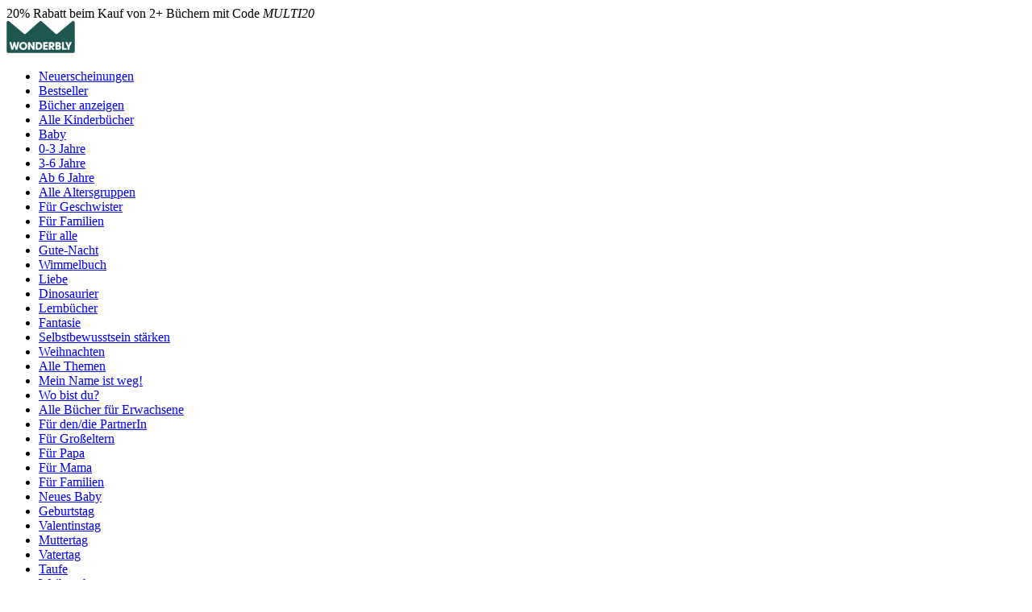

--- FILE ---
content_type: text/html
request_url: https://www.wonderbly.com/at/personalized-products/treasury-of-nursery-rhymes-book
body_size: 75356
content:
<!DOCTYPE html><html lang="de-AT"> <head><meta charset="UTF-8"><script src="https://cdn.optimizely.com/js/228798099.js"></script><script src="https://static.cdn.prismic.io/prismic.js?new=true&repo=wonderbly" async defer></script><!-- If no canonical is provided, it will fallback to canonicalDefault --><title>Deine Reise ins Kinderliederland | Personalisiertes Kinderliederbuch | Wonderbly</title><meta name="viewport" content="width=device-width, initial-scale=1"><meta name="description" content="In diesem zauberhaft personalisierten Buch wird dein Kind zur Hauptfigur beliebter deutscher Kinderlieder. Ein zeitloses Geschenk fürs Leben."><link rel="canonical" href="https://www.wonderbly.com/at/personalized-products/treasury-of-nursery-rhymes-book"><script data-marketplace type="application/json">{"identifier":"at","iso":"AT","currency":"EUR","name":"Austria","locale":"de","contentLocales":["de-at","de-de"],"htmlLang":"de-AT","localisedName":"Österreich","algoliaIndex":"products_de"}</script><script type="module" src="/_astro/Essential.astro_astro_type_script_index_0_lang.jKHq1b5i.js"></script><meta name="theme-color" content="#fdfdfd"><style>
      @layer tokens, core, component, utility, legacy;

      @layer legacy {
        /* Reset styles from lower layers */
        #wbly-v2 *:not(svg, svg *, img, iframe) {
          all: revert;
        }
        /* explicitly revert image styles - reverting width/height breaks intrinsic sizing */
        #wbly-v2 img {
          display: revert;
          max-width: revert;
        }
      }
    </style><link data-chunk="bundle" rel="preload" as="style" href="https://www.wonderbly.com/static/website/2025-12-23/fe33a9c/styles.css"><link data-chunk="bundle" rel="preload" as="script" href="https://www.wonderbly.com/static/website/2025-12-23/fe33a9c/vendors~htmlhelpers.js"><link data-chunk="bundle" rel="preload" as="script" href="https://www.wonderbly.com/static/website/2025-12-23/fe33a9c/vendors~react.js"><link data-chunk="bundle" rel="preload" as="script" href="https://www.wonderbly.com/static/website/2025-12-23/fe33a9c/vendors~wonderbly.js"><link data-chunk="bundle" rel="preload" as="script" href="https://www.wonderbly.com/static/website/2025-12-23/fe33a9c/styles.js"><link data-chunk="bundle" rel="preload" as="script" href="https://www.wonderbly.com/static/website/2025-12-23/fe33a9c/vendors~all.js"><link data-chunk="bundle" rel="preload" as="script" href="https://www.wonderbly.com/static/website/2025-12-23/fe33a9c/bundle.js"><link data-chunk="ProductHeroII" rel="preload" as="script" href="https://www.wonderbly.com/static/website/2025-12-23/fe33a9c/5199.js"><link data-chunk="ProductHeroII" rel="preload" as="script" href="https://www.wonderbly.com/static/website/2025-12-23/fe33a9c/ProductHeroII.js"><link data-chunk="Testimonial" rel="preload" as="script" href="https://www.wonderbly.com/static/website/2025-12-23/fe33a9c/Testimonial.js"><link data-chunk="ProductInformation" rel="preload" as="script" href="https://www.wonderbly.com/static/website/2025-12-23/fe33a9c/ProductInformation.js"><link data-chunk="ProductReviewList" rel="preload" as="script" href="https://www.wonderbly.com/static/website/2025-12-23/fe33a9c/ProductReviewList.js"><link data-chunk="FAQs" rel="preload" as="script" href="https://www.wonderbly.com/static/website/2025-12-23/fe33a9c/FAQs.js"><link data-chunk="Newsletter" rel="preload" as="script" href="https://www.wonderbly.com/static/website/2025-12-23/fe33a9c/6310.js"><link data-chunk="Newsletter" rel="preload" as="script" href="https://www.wonderbly.com/static/website/2025-12-23/fe33a9c/Newsletter.js"><link rel="stylesheet" href="https://www.wonderbly.com/static/website/2025-12-23/fe33a9c/styles.css" data-chunk="bundle"><link href="https://www.wonderbly.com/au/personalized-products/treasury-of-nursery-rhymes-book" hreflang="en-AU" rel="alternate"><link href="https://www.wonderbly.com/ca/personalized-products/treasury-of-nursery-rhymes-book" hreflang="en-CA" rel="alternate"><link href="https://www.wonderbly.com/personalized-products/treasury-of-nursery-rhymes-book" hreflang="en-US" rel="alternate"><link href="https://www.wonderbly.com/personalized-products/treasury-of-nursery-rhymes-book" hreflang="x-default" rel="alternate"><link href="https://www.wonderbly.com/hk/personalized-products/treasury-of-nursery-rhymes-book" hreflang="en-HK" rel="alternate"><link href="https://www.wonderbly.com/in/personalized-products/treasury-of-nursery-rhymes-book" hreflang="en-IN" rel="alternate"><link href="https://www.wonderbly.com/sg/personalized-products/treasury-of-nursery-rhymes-book" hreflang="en-SG" rel="alternate"><link href="https://www.wonderbly.com/nz/personalized-products/treasury-of-nursery-rhymes-book" hreflang="en-NZ" rel="alternate"><link href="https://www.wonderbly.com/uk/personalized-products/treasury-of-nursery-rhymes-book" hreflang="en-GB" rel="alternate"><link href="https://www.wonderbly.com/at/personalized-products/treasury-of-nursery-rhymes-book" hreflang="de-AT" rel="alternate"><link href="https://www.wonderbly.com/ee/personalized-products/treasury-of-nursery-rhymes-book" hreflang="en-EE" rel="alternate"><link href="https://www.wonderbly.com/fi/personalized-products/treasury-of-nursery-rhymes-book" hreflang="en-FI" rel="alternate"><link href="https://www.wonderbly.com/de/personalized-products/treasury-of-nursery-rhymes-book" hreflang="de-DE" rel="alternate"><link href="https://www.wonderbly.com/ie/personalized-products/treasury-of-nursery-rhymes-book" hreflang="en-IE" rel="alternate"><link href="https://www.wonderbly.com/mt/personalized-products/treasury-of-nursery-rhymes-book" hreflang="en-MT" rel="alternate"><link href="https://www.wonderbly.com/pt/personalized-products/treasury-of-nursery-rhymes-book" hreflang="en-PT" rel="alternate"><link href="https://www.wonderbly.com/de-ch/personalized-products/treasury-of-nursery-rhymes-book" hreflang="de-CH" rel="alternate"><link href="https://www.wonderbly.com/ph/personalized-products/treasury-of-nursery-rhymes-book" hreflang="en-PH" rel="alternate"><link href="https://www.wonderbly.com/za/personalized-products/treasury-of-nursery-rhymes-book" hreflang="en-ZA" rel="alternate"><link href="https://www.wonderbly.com/ae/personalized-products/treasury-of-nursery-rhymes-book" hreflang="en-AE" rel="alternate"><link href="https://www.wonderbly.com/br/personalized-products/treasury-of-nursery-rhymes-book" hreflang="en-BR" rel="alternate"><link href="https://www.wonderbly.com/id/personalized-products/treasury-of-nursery-rhymes-book" hreflang="en-ID" rel="alternate"><link href="https://www.wonderbly.com/my/personalized-products/treasury-of-nursery-rhymes-book" hreflang="en-MY" rel="alternate"><script type="application/ld+json">{"@context":"http://www.schema.org","@type":"Organization","name":"Wonderbly","url":"https://www.wonderbly.com","sameAs":["https://www.facebook.com/wonderbly","https://www.pinterest.com/wonderbly","https://twitter.com/wonderbly","https://www.instagram.com/wonderbly"],"logo":"/astro-static/logos/logo.svg","description":"Personalized books to make loved ones feel extraordinarily special."}</script> <meta property="fb:app_id" content="111550222339737"><meta property="og:type" content="website"><meta property="og:url" content="https://www.wonderbly.com/at/personalized-products/treasury-of-nursery-rhymes-book"><meta property="og:title" content="Deine Reise ins Kinderliederland"><meta property="og:description" content="In diesem zauberhaft personalisierten Buch wird dein Kind zur Hauptfigur beliebter deutscher Kinderlieder. Ein zeitloses Geschenk fürs Leben."><meta property="og:ttl" content="345600"><meta property="og:site_name" content="Wonderbly"><meta property="og:locale" content="de_AT"><meta property="og:image" content="https://images.prismic.io/wonderbly/1adbaf0e-5ebe-485a-867f-512b172bebae_YNR_Social_sharing_DE.jpg?auto=format%2Ccompress&dpr=&w=1200&h=&fit=&crop=&q=100&gif-q=90"><meta property="og:image:secure_url" content="https://images.prismic.io/wonderbly/1adbaf0e-5ebe-485a-867f-512b172bebae_YNR_Social_sharing_DE.jpg?auto=format%2Ccompress&dpr=&w=1200&h=&fit=&crop=&q=100&gif-q=90"><meta property="og:image:width" content="1200"><meta property="og:image:height" content="672"><meta name="twitter:card" content="summary"><meta name="twitter:site" content="@wonderbly"><meta name="twitter:url" content="https://www.wonderbly.com/at/personalized-products/treasury-of-nursery-rhymes-book"><meta name="twitter:title" content="Deine Reise ins Kinderliederland"><meta name="twitter:description" content="In diesem zauberhaft personalisierten Buch wird dein Kind zur Hauptfigur beliebter deutscher Kinderlieder. Ein zeitloses Geschenk fürs Leben."><meta name="twitter:image" content="https://images.prismic.io/wonderbly/1adbaf0e-5ebe-485a-867f-512b172bebae_YNR_Social_sharing_DE.jpg?auto=format%2Ccompress&dpr=&w=1200&h=&fit=&crop=&q=100&gif-q=90"> <link rel="icon" sizes="any" href="/astro-static/logos/favicon.png"><link rel="icon" type="image/svg+xml" href="/astro-static/logos/favicon.svg"><link rel="apple-touch-icon" href="/astro-static/logos/apple-touch-icon-180x180.png"><style>astro-island,astro-slot,astro-static-slot{display:contents}</style><script>(()=>{var e=async t=>{await(await t())()};(self.Astro||(self.Astro={})).only=e;window.dispatchEvent(new Event("astro:only"));})();</script><script>(()=>{var A=Object.defineProperty;var g=(i,o,a)=>o in i?A(i,o,{enumerable:!0,configurable:!0,writable:!0,value:a}):i[o]=a;var d=(i,o,a)=>g(i,typeof o!="symbol"?o+"":o,a);{let i={0:t=>m(t),1:t=>a(t),2:t=>new RegExp(t),3:t=>new Date(t),4:t=>new Map(a(t)),5:t=>new Set(a(t)),6:t=>BigInt(t),7:t=>new URL(t),8:t=>new Uint8Array(t),9:t=>new Uint16Array(t),10:t=>new Uint32Array(t),11:t=>1/0*t},o=t=>{let[l,e]=t;return l in i?i[l](e):void 0},a=t=>t.map(o),m=t=>typeof t!="object"||t===null?t:Object.fromEntries(Object.entries(t).map(([l,e])=>[l,o(e)]));class y extends HTMLElement{constructor(){super(...arguments);d(this,"Component");d(this,"hydrator");d(this,"hydrate",async()=>{var b;if(!this.hydrator||!this.isConnected)return;let e=(b=this.parentElement)==null?void 0:b.closest("astro-island[ssr]");if(e){e.addEventListener("astro:hydrate",this.hydrate,{once:!0});return}let c=this.querySelectorAll("astro-slot"),n={},h=this.querySelectorAll("template[data-astro-template]");for(let r of h){let s=r.closest(this.tagName);s!=null&&s.isSameNode(this)&&(n[r.getAttribute("data-astro-template")||"default"]=r.innerHTML,r.remove())}for(let r of c){let s=r.closest(this.tagName);s!=null&&s.isSameNode(this)&&(n[r.getAttribute("name")||"default"]=r.innerHTML)}let p;try{p=this.hasAttribute("props")?m(JSON.parse(this.getAttribute("props"))):{}}catch(r){let s=this.getAttribute("component-url")||"<unknown>",v=this.getAttribute("component-export");throw v&&(s+=` (export ${v})`),console.error(`[hydrate] Error parsing props for component ${s}`,this.getAttribute("props"),r),r}let u;await this.hydrator(this)(this.Component,p,n,{client:this.getAttribute("client")}),this.removeAttribute("ssr"),this.dispatchEvent(new CustomEvent("astro:hydrate"))});d(this,"unmount",()=>{this.isConnected||this.dispatchEvent(new CustomEvent("astro:unmount"))})}disconnectedCallback(){document.removeEventListener("astro:after-swap",this.unmount),document.addEventListener("astro:after-swap",this.unmount,{once:!0})}connectedCallback(){if(!this.hasAttribute("await-children")||document.readyState==="interactive"||document.readyState==="complete")this.childrenConnectedCallback();else{let e=()=>{document.removeEventListener("DOMContentLoaded",e),c.disconnect(),this.childrenConnectedCallback()},c=new MutationObserver(()=>{var n;((n=this.lastChild)==null?void 0:n.nodeType)===Node.COMMENT_NODE&&this.lastChild.nodeValue==="astro:end"&&(this.lastChild.remove(),e())});c.observe(this,{childList:!0}),document.addEventListener("DOMContentLoaded",e)}}async childrenConnectedCallback(){let e=this.getAttribute("before-hydration-url");e&&await import(e),this.start()}async start(){let e=JSON.parse(this.getAttribute("opts")),c=this.getAttribute("client");if(Astro[c]===void 0){window.addEventListener(`astro:${c}`,()=>this.start(),{once:!0});return}try{await Astro[c](async()=>{let n=this.getAttribute("renderer-url"),[h,{default:p}]=await Promise.all([import(this.getAttribute("component-url")),n?import(n):()=>()=>{}]),u=this.getAttribute("component-export")||"default";if(!u.includes("."))this.Component=h[u];else{this.Component=h;for(let f of u.split("."))this.Component=this.Component[f]}return this.hydrator=p,this.hydrate},e,this)}catch(n){console.error(`[astro-island] Error hydrating ${this.getAttribute("component-url")}`,n)}}attributeChangedCallback(){this.hydrate()}}d(y,"observedAttributes",["props"]),customElements.get("astro-island")||customElements.define("astro-island",y)}})();</script><astro-island uid="F0B4v" component-url="/_astro/algolia-insights.pHGaAK9c.js" component-export="default" renderer-url="/_astro/client.BE0VqrAF.js" props="{&quot;appId&quot;:[0,&quot;W3CI0YBYUX&quot;],&quot;apiKey&quot;:[0,&quot;7fb3e3d194948ce01a2304af2c7f1332&quot;]}" ssr client="only" opts="{&quot;name&quot;:&quot;AlgoliaInsights&quot;,&quot;value&quot;:&quot;react&quot;}"></astro-island><script>(()=>{var e=async t=>{await(await t())()};(self.Astro||(self.Astro={})).load=e;window.dispatchEvent(new Event("astro:load"));})();</script><astro-island uid="Z1Ahaa0" prefix="r0" component-url="/_astro/gtm.T6yNfzxc.js" component-export="GTM" renderer-url="/_astro/client.BE0VqrAF.js" props="{&quot;initialDataLayer&quot;:[1,[[0,{&quot;type&quot;:[0,&quot;product page&quot;],&quot;prefix&quot;:[0,&quot;at&quot;],&quot;currency&quot;:[0,&quot;EUR&quot;],&quot;locale&quot;:[0,&quot;de&quot;],&quot;country&quot;:[0,&quot;AT&quot;],&quot;funnel_step&quot;:[0,&quot;&quot;],&quot;content_locale&quot;:[0,&quot;de-at&quot;],&quot;app&quot;:[0,&quot;storefront&quot;],&quot;marketplace&quot;:[0,&quot;at&quot;]}]]],&quot;host&quot;:[0,&quot;gtm.wonderbly.com&quot;],&quot;containerId&quot;:[0,&quot;GTM-NTG8CTR&quot;],&quot;query&quot;:[0,&quot;gtm_auth=Udnkvea-40Z0EcX_v_tZGg&amp;gtm_preview=env-2&amp;gtm_cookies_win=x&quot;],&quot;ecommerceEndpoint&quot;:[0,&quot;/at/data/ecommerce&quot;],&quot;reportErrorEndpoint&quot;:[0,&quot;/report-error&quot;],&quot;orderNumber&quot;:[0],&quot;enabledFeatures&quot;:[1,[]],&quot;pageActionEvent&quot;:[0,null]}" ssr client="load" opts="{&quot;name&quot;:&quot;GTM&quot;,&quot;value&quot;:true}"></astro-island><script>
  document.addEventListener("cookieyes_consent_update", (data) => {
    fetch("/data/consent", {
      method: "PUT",
      body: JSON.stringify({
        provider: "CookieYes",
        preferences: data.detail,
      }),
    });
  });
</script><script src="/website-api/v1/csrf-token"></script><style>@layer component{.Bundles-list-a4fa8{display:flex;flex-direction:column;gap:1rem}.Bundles-header-a4fa8{background-color:var(--color-tinkerbell);display:flex;flex-direction:column;gap:.25rem;padding:1rem}.Bundles-headerTitle-a4fa8{font-size:var(--size-font-kilo)}.Bundles-headerTitle-a4fa8>span{border-radius:4px;display:inline-block;margin:0 .25rem;padding:0 .5rem}.Bundles-productList-a4fa8{background-color:var(--color-bright-smile);display:flex;flex-direction:column;gap:1rem;padding:1rem}.Bundles-product-a4fa8{align-items:center;display:flex;gap:.25rem}.Bundles-productImage-a4fa8{object-fit:contain;width:96px}@media(min-width:778px){.Bundles-productImage-a4fa8{width:160px}}.Bundles-productContent-a4fa8{align-items:start;display:flex;flex-direction:column;gap:.5rem}.Bundles-productTitle-a4fa8{font-family:var(--font-family-heading);font-size:var(--size-font-kilo)}}
</style>
<link rel="stylesheet" href="/_astro/login.B1JHklkv.css">
<style>:root{--layout-content-width:min(80rem, calc(100vw - 2rem) );--layout-gutter:1rem;--layout-template:minmax(1rem,1fr) var(--layout-content-width) minmax(1rem,1fr);--layout-col-center:2;--layout-col-full:1/span 3;--layout-inline:max(1rem,calc(50vw - var(--layout-content-width)/2));--site-header-height:150px}:where([data-layout=""]){display:grid;grid-auto-rows:min-content;grid-template-columns:var(--layout-template)}:where([data-layout-legacy=""]){display:grid;grid-auto-rows:min-content;grid-template-columns:auto}:where([data-layout=""]>*),:where([data-layout=""]>astro-island>*),:where([data-layout=""]>astro-slot>*){grid-column:var(--layout-col-center)}:where([data-layout=""]>[data-wide]){grid-column:var(--layout-col-full)}:where([data-layout=""]>[data-wide*=container]){padding-inline:var(--layout-inline)}:root{--layer-under:-1;--layer-over:1;--layer-header:30;--layer-search:60;--layer-country-picker:100;--layer-dialog:130;--layer-error:1000}dialog:where(.astro-qbjbtu3r){max-width:70ch;position:fixed;top:10vh;z-index:var(--layer-error)}h1:where(.astro-qbjbtu3r){margin-bottom:.5rem}p:where(.astro-qbjbtu3r)+p:where(.astro-qbjbtu3r){margin-top:.5rem}ul:where(.astro-qbjbtu3r){list-style:square;margin-block:.5rem;padding-left:1em}dialog:where(.astro-qbjbtu3r) .astro-code{padding:.5rem}
</style>
<link rel="stylesheet" href="/_astro/_legacy_.Ce9m2jYN.css">
<style>@layer component{.Price-price-18ed5{color:var(--palette-accent-color);display:flex;font-weight:700;gap:.5rem}@media(max-width:1039px){.Price-price-18ed5[data-stacked=true]{flex-direction:column}}.Price-price-18ed5:where([data-size=medium]){font-size:1rem}.Price-price-18ed5[data-size=large]{font-size:var(--size-font-kilo)}.Price-label-18ed5{font-weight:600;text-decoration:none}.Price-was-18ed5{align-content:center;background-color:var(--color-butter-60);color:var(--color-sharpie);font-size:.825rem;font-weight:400;padding:0 3px;text-decoration:line-through}@media(max-width:1039px){.Price-was-18ed5{width:max-content}}}@layer component{.Select-root-5ef8e{appearance:none;background-color:#fff;background-image:url('data:image/svg+xml;charset=utf8,<svg xmlns="http://www.w3.org/2000/svg" viewBox="0 0 16 16"><path class="st0" fill="%235A6E73" d="M3 1L0 7h6zM3 15l3-6H0z"/></svg>');background-position:100%;background-repeat:no-repeat;background-size:1em;border:2px solid #bdbdbb;border-radius:2px;color:#23231e;line-height:1.375;padding:.5rem;width:100%}}@layer component{.StarRating-root-f406d{--star-size:1.5rem;display:flex;gap:.25rem}.StarRating-star-f406d{flex-shrink:0;max-width:none;width:var(--star-size)}}
</style>
<link rel="stylesheet" href="/_astro/_legacy_.VRt-n5Io.css">
<style>@layer component{.Button-Button-ae419{--button-background-color:var(--palette-text-color,--color-sharpie);--button-text-color:var(--palette-background-color,--color-bright-smile);--transition-curve-in:cubic-bezier(.5,0,.7,.65);--transition-curve-out:cubic-bezier(.4,0,.6,1);align-items:center;background-color:var(--button-background-color);border:1px solid var(--button-background-color);border-radius:2px;color:var(--button-text-color);cursor:pointer;display:inline-flex;font-family:var(--font-family-body);font-weight:500;gap:.5rem;justify-content:center;line-height:1.25;overflow:hidden;padding:.75em 2em;position:relative;text-align:center;text-decoration:none;transition:color .2s var(--transition-curve-in),background-color .2s var(--transition-curve-in)}.Button-Button-ae419:where(.Button-Button--outline-ae419){background-color:transparent;color:var(--button-background-color)}.Button-Button-ae419:active{color:var(--button-text-color);transform:scale(1.02);transition:color .1s ease,transform .2s cubic-bezier(0,.93,.01,.96)}.Button-Button-ae419:active:after,.Button-Button-ae419:active:before{transition-delay:0s;transition-duration:.1s}.Button-Button-ae419:focus{outline-color:var(--color-paper-boat);outline-width:2px}.Button-Button-ae419:is(:hover,:focus):not(:active,[disabled],.Button-Button--disabled-ae419,.Button-Button--is-loading-ae419){background-color:transparent;color:var(--button-background-color);transition:color .2s var(--transition-curve-out),background-color .2s var(--transition-curve-out)}.Button-Button-ae419:where(.Button-Button--outline-ae419):is(:hover,:focus){background-color:var(--button-background-color);color:var(--button-text-color)}.Button-Button-ae419:focus:not(:hover,:active){background-color:transparent;color:var(--button-background-color)}@media(prefers-contrast:more){.Button-Button-ae419{color:var(--palette-inverse-color)}}.Button-Button--secondary-ae419{--button-background-color:var( --palette-accent-color,--color-racing-green )}.Button-Button--tertiary-ae419{--button-background-color:var(--color-bright-smile);--button-text-color:var(--color-sharpie);border-color:var(--color-sharpie)}.Button-Button--tertiary-ae419:is(:hover,:focus):not(:active,[disabled],.Button-Button--disabled-ae419,.Button-Button--is-loading-ae419){background-color:var(--button-background-color);color:var(--button-text-color)}.Button-Button--disabled-ae419,.Button-Button-ae419[disabled]{background-color:var(--color-sharpie-30);border:none;color:var(--color-sharpie-60);cursor:not-allowed;opacity:.5;pointer-events:none}.Button-Button-text-ae419{transition:transform var(--transition-curve-in) .25s,visibility step-start .25s}.Button-Button--is-loading-ae419 .Button-Button-text-ae419{transform:scale(0);transition:transform var(--transition-curve-out) .25s,visibility step-end .25s;visibility:hidden}.Button-Button-spinner-ae419{position:absolute;transform:scale(0);transition:transform var(--transition-curve-in) .25s,visibility step-end .25s;visibility:hidden}.Button-Button-spinner-ae419:before{--size:1.5em;animation:Button-spinner-ae419 1.5s linear infinite forwards;border:4px solid;border-radius:50%;clip-path:polygon(-10% -10%,-10% 110%,50% 50%,110% 110%,110% -10%,50% 50%);content:"";height:var(--size);margin-left:calc(var(--size)/-2);margin-top:calc(var(--size)/-2);position:absolute;width:var(--size)}.Button-Button--is-loading-ae419 .Button-Button-spinner-ae419{transform:scale(1);transition:transform var(--transition-curve-out) .25s,visibility step-start .25s;visibility:visible}.Button-Button--small-ae419{font-size:.875rem}.Button-Button--large-ae419{font-size:1.25rem}.Button-Button--wide-ae419{flex-grow:1;margin-inline:auto;width:100%}}@keyframes Button-spinner-ae419{0%{clip-path:polygon(0 0,0 100%,50% 50%,100% 100%,100% 0,50% 50%);rotate:0deg}50%{clip-path:polygon(0 0,0 100%,50% 80%,100% 100%,100% 0,50% 20%)}to{rotate:1turn}}
@layer component{.Form-form-a5198{--label-width:18ch;--field-spacing:.5rem;--control-size:2.625rem}.Form-form-a5198[data-layout=column]>*+*,.Form-form-a5198[data-layout=stack]>*+*{margin-top:1rem}.Form-field-a5198{position:relative}[data-layout=column]>.Form-field-a5198{display:grid;gap:.5rem;grid-template-columns:var(--label-width) 1fr;grid-template-rows:var(--control-size)}.Form-field-a5198>fieldset{all:unset;appearance:none;display:contents}.Form-field-a5198:has(input:focus) .Form-label-a5198[data-floating],.Form-field-a5198:not(:has(input:placeholder-shown)) .Form-label-a5198[data-floating]{opacity:.8;transform:translateY(.25rem) scale(.8)}.Form-label-a5198{align-self:center;grid-area:1/1}.Form-label-a5198[data-floating]{left:0;margin:0 0 .375rem .4375rem;pointer-events:none;position:absolute;top:0;transform:translateY(.875rem);transform-origin:top left;transition:transform .5s cubic-bezier(.19,1,.22,1),opacity .5s cubic-bezier(.19,1,.22,1);user-select:none}.Form-control-a5198{grid-area:1/2/span 2}.Form-error-a5198{color:var(--color-ketchup);grid-area:error;grid-area:2/2}.Form-actions-a5198{align-items:center;display:flex}[data-layout=column]>.Form-actions-a5198{padding-left:calc(var(--field-spacing) + var(--label-width))}}
@layer component{.Loading-Loading-9e120{height:100%;left:0;pointer-events:none;position:fixed;top:0;width:100%;z-index:70}.Loading-Loading-relative-9e120{min-height:6rem;position:relative;z-index:4}.Loading-Loading-absolute-9e120{position:absolute;z-index:4}.Loading-Loading-relative-9e120.Loading-Loading-small-9e120{min-height:3rem;min-width:3rem}.Loading-Loading-relative-9e120.Loading-Loading-xsmall-9e120{min-height:1.5rem;min-width:1.5rem}.Loading-Loading-dark-9e120{background:transparent}.Loading-Loading-fade-9e120{background:#ffffffb3}.Loading-Loading-indicator-9e120{animation:Loading-spin-9e120 1s linear infinite;border:.625rem solid #ffffff20;border-radius:50%;border-right-color:#fff;height:6rem;left:50%;margin:-3rem 0 0 -3rem;position:absolute;top:50%;transform:translateZ(0);width:6rem}.Loading-Loading-dark-9e120 .Loading-Loading-indicator-9e120{border:.625rem solid #b5bcc320;border-right-color:#b5bcc3}.Loading-Loading-black-9e120 .Loading-Loading-indicator-9e120{border:.625rem solid #5a6e7320;border-right-color:#5a6e73}.Loading-Loading-green-9e120 .Loading-Loading-indicator-9e120{border:.625rem solid #2cb49220;border-right-color:#2cb492}.Loading-Loading-xsmall-9e120 .Loading-Loading-indicator-9e120{border-width:.16rem;height:1.5rem;width:1.5rem}.Loading-Loading-small-9e120 .Loading-Loading-indicator-9e120{border-width:.3rem;height:3rem;width:3rem}.Loading-Loading-absolute-9e120 .Loading-Loading-indicator-9e120,.Loading-Loading-relative-9e120 .Loading-Loading-indicator-9e120{inset:0;margin:auto;position:absolute}@keyframes Loading-spin-9e120{0%{transform:rotate(0)}to{transform:rotate(1turn)}}}
@layer component{:root{--icon-size:1.5rem;--icon-stroke-color:currentColor}.Icon-Icon-baf2e{height:var(--icon-size);vertical-align:middle;width:var(--icon-size)}.Icon-Icon-baf2e>use{fill:var(--icon-fill-color,transparent);stroke:var(--icon-stroke-color,currentColor)}.Icon-Icon--small-baf2e{--icon-size:1rem}.Icon-Icon--large-baf2e{--icon-size:2rem}.Icon-Icon--xlarge-baf2e{--icon-size:3rem}.Icon-Icon--filled-baf2e{--icon-stroke-color:transparent;--icon-fill-color:currentColor}}
@layer component{:root{--shape-size:100px;--shape-anchor-x:.5;--shape-anchor-y:.5;--shape-position-x:50%;--shape-position-y:50%}.Shape-Shape-0438d{fill:var(--shape-color);--shape-color:var(--palette-accent-color);max-width:none;position:absolute}.Shape-Shape-0438d[data-manual=false]{aspect-ratio:1/1;left:var(--shape-position-x);margin-left:calc(var(--shape-size)*var(--shape-anchor-x)*-1);margin-top:calc(var(--shape-size)*var(--shape-anchor-y)*-1);top:var(--shape-position-y);width:var(--shape-size)}.Shape-Shape-0438d[data-manual=false][data-position~=top]{--shape-position-y:0%}.Shape-Shape-0438d[data-manual=false][data-position~=bottom]{--shape-position-y:100%}.Shape-Shape-0438d[data-manual=false][data-position~=left]{--shape-position-x:0%}.Shape-Shape-0438d[data-manual=false][data-position~=right]{--shape-position-x:100%}}
@layer components{.ProductGallery-arrowLeft-f5a3c,.ProductGallery-arrowRight-f5a3c{align-items:center;background-color:transparent;display:none;height:100%;justify-content:center;width:100%}@media(min-width:1040px){.ProductGallery-arrowLeft-f5a3c,.ProductGallery-arrowRight-f5a3c{display:flex}}.ProductGallery-arrowLeft-f5a3c:before,.ProductGallery-arrowRight-f5a3c:before{aspect-ratio:1/2;background-color:var(--palette-background-color);clip-path:path("M9.5 16L0.5 3L3.5 1L14.5 16L3.5 31L0.5 29L9.5 16Z");content:"";height:32px;inset-block:0;inset:0;margin:auto;position:absolute}.ProductGallery-arrowLeft-f5a3c:before{transform:rotate(180deg)}}.Details:where(.astro-mdaol4sz){display:grid;gap:1rem;margin-inline:auto;max-width:56ch}@media(min-width:778px){.Details:where(.astro-mdaol4sz){gap:2rem;grid-template-columns:1fr clamp(32ch,40%,48ch);grid-template-rows:auto 1fr;max-width:none;padding-block:3rem;width:100%}}.Details-gallery:where(.astro-mdaol4sz){grid-row:2;overflow:hidden}@media(min-width:778px){.Details-gallery:where(.astro-mdaol4sz){grid-row:1/3}}@media(max-width:580px){.Details-gallery:where(.astro-mdaol4sz){margin-inline:-1rem}}.Details-header:where(.astro-mdaol4sz){display:flex;flex-direction:column}@media(min-width:1040px){.Details-header:where(.astro-mdaol4sz){display:grid;gap:.5rem;grid-column:2;grid-row:1;grid-template:"title title" auto "subtitle rating" auto/1fr min-content}}.Details-title:where(.astro-mdaol4sz){grid-area:title;line-height:1.2;padding-top:1rem}@media(min-width:778px){.Details-title:where(.astro-mdaol4sz){padding-top:0}}.Details-subtitle:where(.astro-mdaol4sz){order:0}@media(min-width:778px){.Details-subtitle:where(.astro-mdaol4sz){display:none}}.Details-content:where(.astro-mdaol4sz)>*+*,.Details-content:where(.astro-mdaol4sz)>*+astro-island>*{margin-top:1rem}.Details-content:where(.astro-mdaol4sz) p+p{margin-top:.5rem}.Details-content:where(.astro-mdaol4sz) .Details-icon{display:inline-block;vertical-align:middle}@media(min-width:778px){.Details-content:where(.astro-mdaol4sz){grid-column:2;grid-row:2}}.Details-form:where(.astro-mdaol4sz)>*+*{margin-top:1rem}.TrustpilotSection:where(.astro-mdaol4sz){display:grid;gap:2rem 0;grid-template-columns:1fr auto}.Trustpilot:where(.astro-mdaol4sz){gap:.5rem;margin-top:1rem;position:relative}.Review:where(.astro-mdaol4sz){padding:1rem}.Trustpilot-stars:where(.astro-mdaol4sz){align-items:center;display:flex;order:1;overflow:hidden}.Trustpilot-stars:where(.astro-mdaol4sz) span:where(.astro-mdaol4sz){margin-bottom:3px}.Trustpilot-stars:where(.astro-mdaol4sz).Trustpilot-spaced{margin-bottom:.25rem;margin-left:-22px}.Review-title:where(.astro-mdaol4sz){font-family:var(--font-family-heading);font-size:var(--size-font-kilo)}.Review-body:where(.astro-mdaol4sz){grid-column:1/-1}.Review-body:where(.astro-mdaol4sz) p:where(.astro-mdaol4sz){margin-bottom:.5rem}
.ProductRailHeader:where(.astro-4xszmmdq){margin-bottom:1rem;max-width:56ch}.ProductRail:where(.astro-4xszmmdq){display:flex;gap:0 1.5rem;overflow-x:auto;overflow-y:hidden;scrollbar-width:none;width:100%}@media(min-width:1040px){.ProductRail:where(.astro-4xszmmdq){align-items:start;display:grid;grid-template-columns:repeat(4,1fr);max-width:none}}@media(min-width:778px){.ProductRail:where(.astro-4xszmmdq){max-width:none}}.ProductRail:where(.astro-4xszmmdq)::-webkit-scrollbar{display:none}.ProductRail:where(.astro-4xszmmdq) img:where(.astro-4xszmmdq){height:auto;max-width:280px}.ProductRailTitle:where(.astro-4xszmmdq):first-letter{text-transform:uppercase}.Testimonial:where(.astro-2ob52wms){background-color:var(--palette-background-color);display:grid;grid-template-columns:1fr minmax(auto,72ch) 1fr;margin:1rem 0;padding:4rem 1rem;text-align:center}.Testimonial:where(.astro-2ob52wms)>:where(.astro-2ob52wms){grid-column:2}.Testimonial:where(.astro-2ob52wms)>:where(.astro-2ob52wms)+:where(.astro-2ob52wms){margin-top:1rem}.Testimonial-quote:where(.astro-2ob52wms){font-family:var(--font-family-heading);font-size:1.1rem;grid-row:1;line-height:1.25;margin:0}.Testimonial-attribution:where(.astro-2ob52wms){font-size:.9rem;grid-row:2}@media(min-width:778px){.Testimonial:where(.astro-2ob52wms){padding:clamp(5rem,15vh,10rem) 2rem}.Testimonial-quote:where(.astro-2ob52wms){font-size:1.5rem}.Testimonial-attribution:where(.astro-2ob52wms){font-size:1rem}}.FaqSection:where(.astro-4awcuxlx) h2:where(.astro-4awcuxlx){margin-bottom:1.5rem}.Tile:where(.astro-ad6ma3ir){display:grid;grid-template-rows:auto 1fr auto;height:18.75rem;position:relative;text-decoration:none}.Tile:where(.astro-ad6ma3ir)>:where(.astro-ad6ma3ir){grid-column:1}.Tile-picture:where(.astro-ad6ma3ir){grid-row:1/-1;object-fit:cover}.Tile-picture:where(.astro-ad6ma3ir) img:where(.astro-ad6ma3ir){object-fit:cover;object-position:center}.Tile-content:where(.astro-ad6ma3ir){grid-row:1;margin:1rem;text-align:center}.Tile-cta:where(.astro-ad6ma3ir){grid-row:3;justify-self:center;margin:1rem .75rem;padding:.75rem}@media(min-width:1040px){.Tile-cta:where(.astro-ad6ma3ir){margin:1rem;padding:.75rem 2rem}}.FeatureTileTitle:where(.astro-fnoeqrwc){margin-bottom:1.5rem}.FeatureTileSection-list:where(.astro-fnoeqrwc){align-items:stretch;display:grid;gap:clamp(.5rem,3vw,2rem);grid-template-columns:repeat(2,1fr)}@media(min-width:778px){.FeatureTileSection-list:where(.astro-fnoeqrwc){grid-template-columns:repeat(4,1fr)}}.FeatureTileSection-item:where(.astro-fnoeqrwc){display:flex;flex:1 1 0;flex-direction:column}.ReviewSection:where(.astro-qm4w7cdq){display:grid;gap:2rem 0;grid-template-columns:1fr auto;padding-block:2rem}.ReviewSection-list:where(.astro-qm4w7cdq){grid-column:1/-1}.ReviewSection-list:where(.astro-qm4w7cdq)>*+*{border-top:3px solid var(--color-kraft-paper);margin-top:2rem;padding-top:2rem;position:relative}.Review:where(.astro-qm4w7cdq){display:grid;gap:.5rem 1rem;grid-template:"rating" auto "name" auto "body" auto/1fr}@media(min-width:778px){.Review:where(.astro-qm4w7cdq){grid-template:"rating body" auto "name body" auto/24ch 1fr}}.Review-rating:where(.astro-qm4w7cdq){grid-area:rating}.Review-body:where(.astro-qm4w7cdq){grid-area:body}.Review-name:where(.astro-qm4w7cdq){font-family:var(--font-family-heading);font-size:var(--size-font-kilo);grid-area:name}.NewsletterSection:where(.astro-ccsb37jn){padding-block:4rem 6rem;text-align:center}h2:where(.astro-ccsb37jn){margin-bottom:1.5rem}.NewsletterSection-form:where(.astro-ccsb37jn){margin:auto;max-width:40ch}.NewsletterSection-form:where(.astro-ccsb37jn)>*+*{margin-top:1rem}.NewsletterSection-response{margin:auto;max-width:40ch;padding:1rem}
@layer component{.Card-root-e8ed8{height:max-content;position:relative}.Card-media-e8ed8{align-items:center;background-color:var(--palette-background-color);display:flex;justify-content:center;overflow:hidden}.Card-media-e8ed8 img{overflow:hidden}.Card-title-e8ed8{line-height:1.25}.Card-link-e8ed8{text-decoration:none}.Card-link-e8ed8:before{content:"";inset:0;position:absolute;z-index:1}.Card-meta-e8ed8{color:var(--palette-text-color)}.Card-content-e8ed8{font-size:1rem}.Card-content-e8ed8>*+*{margin-top:.25rem}.Card-footer-e8ed8{margin-top:.5rem}}
.PageSection:where(.astro-t64a75ix){margin-bottom:60px}@media(min-width:1040px){.PageSection--fullWidth:where(.astro-t64a75ix){grid-column:var(--layout-col-full)}}.InfoSection:where(.astro-ochzun36){grid-gap:2rem;align-items:center;display:grid;padding-block:3rem}@media(min-width:778px){.InfoSection:where(.astro-ochzun36){grid-template-columns:1fr 1fr}}.InfoSection-image:where(.astro-ochzun36){grid-row:1}@media(min-width:778px){:where(.astro-ochzun36):nth-child(2n)>.InfoSection-image:where(.astro-ochzun36){grid-column:2}}.InfoSection-content:where(.astro-ochzun36){justify-self:center;width:clamp(32ch,100%,48ch)}.InfoSection-content:where(.astro-ochzun36) h3:where(.astro-ochzun36){margin-bottom:.5rem}@media(min-width:778px){.InfoSection-content:where(.astro-ochzun36){grid-row:1}:where(.astro-ochzun36):nth-child(2n)>.InfoSection-content:where(.astro-ochzun36){grid-column:1}}
@layer components{.ProductCard-cardWrapper-4fa5c{display:grid;grid-row:span 4;grid-template-rows:auto auto 1fr auto;height:100%}.ProductCard-cardWrapper-4fa5c:hover button{background-color:transparent;color:var(--color-sharpie)}.ProductCard-anchor-4fa5c{color:transparent;font-size:0;text-decoration:none}.ProductCard-anchor-4fa5c:after{border:2px solid transparent;border-radius:.3em;content:"";cursor:pointer;inset:0;position:absolute;transition:border-color .2s;z-index:1}.ProductCard-age-4fa5c,.ProductCard-heading-4fa5c,.ProductCard-subtitle-4fa5c{font-family:var(--font-family-body);font-size:16px;line-height:22px}@media(min-width:1040px){.ProductCard-age-4fa5c,.ProductCard-heading-4fa5c,.ProductCard-subtitle-4fa5c{font-size:1rem;line-height:22px}}.ProductCard-age-4fa5c,.ProductCard-subtitle-4fa5c{line-height:22px}.ProductCard-subtitle-4fa5c{flex:1;font-weight:400}.ProductCard-heading-4fa5c{text-wrap:balance;font-weight:600;line-height:22px;margin:0;overflow:hidden;text-overflow:ellipsis;white-space:wrap}@media(min-width:1040px){.ProductCard-heading-4fa5c{line-height:22px;width:auto}}.ProductCard-content-4fa5c{display:flex;flex-direction:column;margin-top:5px}.ProductCard-age-4fa5c{color:var(--color-sharpie);font-weight:400;margin:0}.ProductCard-promoBadge-4fa5c{position:absolute;z-index:1}.ProductCard-image-4fa5c{overflow:unset}.ProductCard-image-4fa5c img{background-color:var(--color-kraft-paper);height:100%;max-height:22.5rem;min-height:11.25rem;position:relative;width:auto}.ProductCard-footer-4fa5c{align-self:end;margin-top:20px}.ProductCard-footer-4fa5c button span{align-items:center;display:flex;gap:.5rem}}
@layer component{.Accordion-heading-6873f{font-family:var(--font-family-sans-serif);font-size:1rem;font-weight:600;position:relative}.Accordion-heading-6873f:after{background-color:currentColor;bottom:0;content:"";height:1px;inset-inline:0;opacity:.1;position:absolute}.Accordion-trigger-6873f{all:unset;box-sizing:border-box;cursor:pointer;padding-block:.75rem;padding-right:2rem;width:100%}.Accordion-trigger-6873f:before{--size:.75rem;border-color:var(--palette-accent-color);border-style:solid;border-width:0 3px 3px 0;content:"";height:var(--size);margin-top:calc(var(--size)*-.5);position:absolute;right:.25rem;rotate:45deg;top:50%;transition:rotate .2s ease;width:var(--size)}[data-state=open] .Accordion-trigger-6873f:before{rotate:225deg}.Accordion-content-6873f{overflow:hidden}.Accordion-content-6873f>*{padding-block:1rem;transition:opacity .2s ease,transform .2s ease}.Accordion-content-6873f[data-state=open]{animation:Accordion-slideDown-6873f .25s ease-out}.Accordion-content-6873f[data-state=closed]{animation:Accordion-slideUp-6873f .25s ease-out}.Accordion-content-6873f[data-state=closed]>*{opacity:0;transform:translateY(.25rem)}}@keyframes Accordion-slideDown-6873f{0%{height:0}to{height:var(--radix-accordion-content-height)}}@keyframes Accordion-slideUp-6873f{0%{height:var(--radix-accordion-content-height)}to{height:0}}
@layer component{.Input-Input-e50cc{border:2px solid var(--color-sharpie-30);border-radius:2px;display:flex;padding:.4375rem;width:100%}label[data-floating]+.Input-Input-e50cc{border-width:1px;padding:1.25rem .375rem .375rem}input:disabled{background-color:var(--color-sharpie-10);color:var(--color-sharpie-60)}input:focus{border-color:var(--color-paper-boat);outline:var(--color-paper-boat)}input[readonly]{background-color:var(--color-sharpie-10);user-select:none}.Input-Input-e50cc[type=checkbox],.Input-Input-e50cc[type=radio]{accent-color:var(--color-racing-green);border-radius:9999px;display:inline-block;flex-shrink:0;height:1.25rem;margin:0;outline-offset:2px;width:1.25rem}.Input-Input-e50cc[type=checkbox]:focus,.Input-Input-e50cc[type=radio]:focus{outline:2px solid var(--color-paper-boat)}input[type=search]::-webkit-search-cancel-button,input[type=search]::-webkit-search-decoration,input[type=search]::-webkit-search-results-button,input[type=search]::-webkit-search-results-decoration{display:none}}
.PayPalMessage:where(.astro-qba5djhb){height:35px}
</style>
<link rel="stylesheet" href="/_astro/Autocomplete.BJFOAuy0.css">
<style>@layer components{.ContentCard-root-2bb8e{align-items:center;display:flex;flex-direction:column;height:100%;min-height:15rem;padding:14px 12px;width:auto}@media(min-width:1040px){.ContentCard-root-2bb8e{max-height:456px;padding:20px 16px}}@media(min-width:1280px){.ContentCard-root-2bb8e{padding:24px}}.ContentCard-promoText-2bb8e{font-family:var(--font-family-heading);font-size:clamp(20px,4vw,48px);line-height:54px;margin-bottom:auto}@media(max-width:479px){.ContentCard-promoText-2bb8e{line-height:26px}}.ContentCard-footer-2bb8e{width:100%}.ContentCard-footer-2bb8e>.ContentCard-button-2bb8e{font-size:clamp(12px,2.5vw,16px);padding:.5em}}
.RangeRail-card-012cf{display:flex;flex:1;flex-direction:column;height:300px;opacity:1;position:relative}@media(max-width:1039px){.RangeRail-card-012cf{height:250px}}@media(max-width:777px){.RangeRail-card-012cf{height:175px}}.RangeRail-card-012cf:has(.RangeRail-anchor-012cf:hover) .RangeRail-cardImage-012cf{opacity:.92;transition:.25s cubic-bezier(.075,.82,.165,1)}.RangeRail-card-012cf:has(.RangeRail-anchor-012cf:hover) .RangeRail-pill-012cf{background-color:var(--color-racing-green);color:#fff;transition:.25s cubic-bezier(.075,.82,.165,1)}.RangeRail-cardImage-012cf{height:100%;object-fit:cover;width:100%}.RangeRail-pill-012cf{background-color:#f7f7f7;border-radius:20px;bottom:1rem;color:var(--color-racing-green);cursor:pointer;display:inline-block;font-size:16px;font-weight:600;justify-self:center;left:0;line-height:30px;margin:auto;padding:0 20px;position:absolute;right:0;width:fit-content}@media(max-width:1039px){.RangeRail-pill-012cf{font-size:14px;font-weight:600;padding:0 12px}}.RangeRail-title-012cf{margin-bottom:12px}.RangeRail-anchor-012cf{text-decoration:none}.RangeRail-anchor-012cf:after{border:2px solid transparent;border-radius:.3em;content:"";cursor:pointer;inset:0;position:absolute;transition:border-color .2s}
@layer component{:root{--shape-size:100px;--shape-anchor-x:.5;--shape-anchor-y:.5;--shape-position-x:50%;--shape-position-y:50%}.Shape-Shape-0438d{fill:var(--shape-color);--shape-color:var(--palette-accent-color);max-width:none;position:absolute}.Shape-Shape-0438d[data-manual=false]{aspect-ratio:1/1;left:var(--shape-position-x);margin-left:calc(var(--shape-size)*var(--shape-anchor-x)*-1);margin-top:calc(var(--shape-size)*var(--shape-anchor-y)*-1);top:var(--shape-position-y);width:var(--shape-size)}.Shape-Shape-0438d[data-manual=false][data-position~=top]{--shape-position-y:0%}.Shape-Shape-0438d[data-manual=false][data-position~=bottom]{--shape-position-y:100%}.Shape-Shape-0438d[data-manual=false][data-position~=left]{--shape-position-x:0%}.Shape-Shape-0438d[data-manual=false][data-position~=right]{--shape-position-x:100%}}
@layer component{.Loading-Loading-9e120{height:100%;left:0;pointer-events:none;position:fixed;top:0;width:100%;z-index:70}.Loading-Loading-relative-9e120{min-height:6rem;position:relative;z-index:4}.Loading-Loading-absolute-9e120{position:absolute;z-index:4}.Loading-Loading-relative-9e120.Loading-Loading-small-9e120{min-height:3rem;min-width:3rem}.Loading-Loading-relative-9e120.Loading-Loading-xsmall-9e120{min-height:1.5rem;min-width:1.5rem}.Loading-Loading-dark-9e120{background:transparent}.Loading-Loading-fade-9e120{background:#ffffffb3}.Loading-Loading-indicator-9e120{animation:Loading-spin-9e120 1s linear infinite;border:.625rem solid #ffffff20;border-radius:50%;border-right-color:#fff;height:6rem;left:50%;margin:-3rem 0 0 -3rem;position:absolute;top:50%;transform:translateZ(0);width:6rem}.Loading-Loading-dark-9e120 .Loading-Loading-indicator-9e120{border:.625rem solid #b5bcc320;border-right-color:#b5bcc3}.Loading-Loading-black-9e120 .Loading-Loading-indicator-9e120{border:.625rem solid #5a6e7320;border-right-color:#5a6e73}.Loading-Loading-green-9e120 .Loading-Loading-indicator-9e120{border:.625rem solid #2cb49220;border-right-color:#2cb492}.Loading-Loading-xsmall-9e120 .Loading-Loading-indicator-9e120{border-width:.16rem;height:1.5rem;width:1.5rem}.Loading-Loading-small-9e120 .Loading-Loading-indicator-9e120{border-width:.3rem;height:3rem;width:3rem}.Loading-Loading-absolute-9e120 .Loading-Loading-indicator-9e120,.Loading-Loading-relative-9e120 .Loading-Loading-indicator-9e120{inset:0;margin:auto;position:absolute}@keyframes Loading-spin-9e120{0%{transform:rotate(0)}to{transform:rotate(1turn)}}}
@layer component{.Form-form-a5198{--label-width:18ch;--field-spacing:.5rem;--control-size:2.625rem}.Form-form-a5198[data-layout=column]>*+*,.Form-form-a5198[data-layout=stack]>*+*{margin-top:1rem}.Form-field-a5198{position:relative}[data-layout=column]>.Form-field-a5198{display:grid;gap:.5rem;grid-template-columns:var(--label-width) 1fr;grid-template-rows:var(--control-size)}.Form-field-a5198>fieldset{all:unset;appearance:none;display:contents}.Form-field-a5198:has(input:focus) .Form-label-a5198[data-floating],.Form-field-a5198:not(:has(input:placeholder-shown)) .Form-label-a5198[data-floating]{opacity:.8;transform:translateY(.25rem) scale(.8)}.Form-label-a5198{align-self:center;grid-area:1/1}.Form-label-a5198[data-floating]{left:0;margin:0 0 .375rem .4375rem;pointer-events:none;position:absolute;top:0;transform:translateY(.875rem);transform-origin:top left;transition:transform .5s cubic-bezier(.19,1,.22,1),opacity .5s cubic-bezier(.19,1,.22,1);user-select:none}.Form-control-a5198{grid-area:1/2/span 2}.Form-error-a5198{color:var(--color-ketchup);grid-area:error;grid-area:2/2}.Form-actions-a5198{align-items:center;display:flex}[data-layout=column]>.Form-actions-a5198{padding-left:calc(var(--field-spacing) + var(--label-width))}}
@layer component{.Input-Input-e50cc{border:2px solid var(--color-sharpie-30);border-radius:2px;display:flex;padding:.4375rem;width:100%}label[data-floating]+.Input-Input-e50cc{border-width:1px;padding:1.25rem .375rem .375rem}input:disabled{background-color:var(--color-sharpie-10);color:var(--color-sharpie-60)}input:focus{border-color:var(--color-paper-boat);outline:var(--color-paper-boat)}input[readonly]{background-color:var(--color-sharpie-10);user-select:none}.Input-Input-e50cc[type=checkbox],.Input-Input-e50cc[type=radio]{accent-color:var(--color-racing-green);border-radius:9999px;display:inline-block;flex-shrink:0;height:1.25rem;margin:0;outline-offset:2px;width:1.25rem}.Input-Input-e50cc[type=checkbox]:focus,.Input-Input-e50cc[type=radio]:focus{outline:2px solid var(--color-paper-boat)}input[type=search]::-webkit-search-cancel-button,input[type=search]::-webkit-search-decoration,input[type=search]::-webkit-search-results-button,input[type=search]::-webkit-search-results-decoration{display:none}}
@layer component{:root{--icon-size:1.5rem;--icon-stroke-color:currentColor}.Icon-Icon-baf2e{height:var(--icon-size);vertical-align:middle;width:var(--icon-size)}.Icon-Icon-baf2e>use{fill:var(--icon-fill-color,transparent);stroke:var(--icon-stroke-color,currentColor)}.Icon-Icon--small-baf2e{--icon-size:1rem}.Icon-Icon--large-baf2e{--icon-size:2rem}.Icon-Icon--xlarge-baf2e{--icon-size:3rem}.Icon-Icon--filled-baf2e{--icon-stroke-color:transparent;--icon-fill-color:currentColor}}
@layer component{.Button-Button-ae419{--button-background-color:var(--palette-text-color,--color-sharpie);--button-text-color:var(--palette-background-color,--color-bright-smile);--transition-curve-in:cubic-bezier(.5,0,.7,.65);--transition-curve-out:cubic-bezier(.4,0,.6,1);align-items:center;background-color:var(--button-background-color);border:1px solid var(--button-background-color);border-radius:2px;color:var(--button-text-color);cursor:pointer;display:inline-flex;font-family:var(--font-family-body);font-weight:500;gap:.5rem;justify-content:center;line-height:1.25;overflow:hidden;padding:.75em 2em;position:relative;text-align:center;text-decoration:none;transition:color .2s var(--transition-curve-in),background-color .2s var(--transition-curve-in)}.Button-Button-ae419:where(.Button-Button--outline-ae419){background-color:transparent;color:var(--button-background-color)}.Button-Button-ae419:active{color:var(--button-text-color);transform:scale(1.02);transition:color .1s ease,transform .2s cubic-bezier(0,.93,.01,.96)}.Button-Button-ae419:active:after,.Button-Button-ae419:active:before{transition-delay:0s;transition-duration:.1s}.Button-Button-ae419:focus{outline-color:var(--color-paper-boat);outline-width:2px}.Button-Button-ae419:is(:hover,:focus):not(:active,[disabled],.Button-Button--disabled-ae419,.Button-Button--is-loading-ae419){background-color:transparent;color:var(--button-background-color);transition:color .2s var(--transition-curve-out),background-color .2s var(--transition-curve-out)}.Button-Button-ae419:where(.Button-Button--outline-ae419):is(:hover,:focus){background-color:var(--button-background-color);color:var(--button-text-color)}.Button-Button-ae419:focus:not(:hover,:active){background-color:transparent;color:var(--button-background-color)}@media(prefers-contrast:more){.Button-Button-ae419{color:var(--palette-inverse-color)}}.Button-Button--secondary-ae419{--button-background-color:var( --palette-accent-color,--color-racing-green )}.Button-Button--tertiary-ae419{--button-background-color:var(--color-bright-smile);--button-text-color:var(--color-sharpie);border-color:var(--color-sharpie)}.Button-Button--tertiary-ae419:is(:hover,:focus):not(:active,[disabled],.Button-Button--disabled-ae419,.Button-Button--is-loading-ae419){background-color:var(--button-background-color);color:var(--button-text-color)}.Button-Button--disabled-ae419,.Button-Button-ae419[disabled]{background-color:var(--color-sharpie-30);border:none;color:var(--color-sharpie-60);cursor:not-allowed;opacity:.5;pointer-events:none}.Button-Button-text-ae419{transition:transform var(--transition-curve-in) .25s,visibility step-start .25s}.Button-Button--is-loading-ae419 .Button-Button-text-ae419{transform:scale(0);transition:transform var(--transition-curve-out) .25s,visibility step-end .25s;visibility:hidden}.Button-Button-spinner-ae419{position:absolute;transform:scale(0);transition:transform var(--transition-curve-in) .25s,visibility step-end .25s;visibility:hidden}.Button-Button-spinner-ae419:before{--size:1.5em;animation:Button-spinner-ae419 1.5s linear infinite forwards;border:4px solid;border-radius:50%;clip-path:polygon(-10% -10%,-10% 110%,50% 50%,110% 110%,110% -10%,50% 50%);content:"";height:var(--size);margin-left:calc(var(--size)/-2);margin-top:calc(var(--size)/-2);position:absolute;width:var(--size)}.Button-Button--is-loading-ae419 .Button-Button-spinner-ae419{transform:scale(1);transition:transform var(--transition-curve-out) .25s,visibility step-start .25s;visibility:visible}.Button-Button--small-ae419{font-size:.875rem}.Button-Button--large-ae419{font-size:1.25rem}.Button-Button--wide-ae419{flex-grow:1;margin-inline:auto;width:100%}}@keyframes Button-spinner-ae419{0%{clip-path:polygon(0 0,0 100%,50% 50%,100% 100%,100% 0,50% 50%);rotate:0deg}50%{clip-path:polygon(0 0,0 100%,50% 80%,100% 100%,100% 0,50% 20%)}to{rotate:1turn}}
@layer component{.Accordion-heading-6873f{font-family:var(--font-family-sans-serif);font-size:1rem;font-weight:600;position:relative}.Accordion-heading-6873f:after{background-color:currentColor;bottom:0;content:"";height:1px;inset-inline:0;opacity:.1;position:absolute}.Accordion-trigger-6873f{all:unset;box-sizing:border-box;cursor:pointer;padding-block:.75rem;padding-right:2rem;width:100%}.Accordion-trigger-6873f:before{--size:.75rem;border-color:var(--palette-accent-color);border-style:solid;border-width:0 3px 3px 0;content:"";height:var(--size);margin-top:calc(var(--size)*-.5);position:absolute;right:.25rem;rotate:45deg;top:50%;transition:rotate .2s ease;width:var(--size)}[data-state=open] .Accordion-trigger-6873f:before{rotate:225deg}.Accordion-content-6873f{overflow:hidden}.Accordion-content-6873f>*{padding-block:1rem;transition:opacity .2s ease,transform .2s ease}.Accordion-content-6873f[data-state=open]{animation:Accordion-slideDown-6873f .25s ease-out}.Accordion-content-6873f[data-state=closed]{animation:Accordion-slideUp-6873f .25s ease-out}.Accordion-content-6873f[data-state=closed]>*{opacity:0;transform:translateY(.25rem)}}@keyframes Accordion-slideDown-6873f{0%{height:0}to{height:var(--radix-accordion-content-height)}}@keyframes Accordion-slideUp-6873f{0%{height:var(--radix-accordion-content-height)}to{height:0}}
@layer component{.Card-root-e8ed8{height:max-content;position:relative}.Card-media-e8ed8{align-items:center;background-color:var(--palette-background-color);display:flex;justify-content:center;overflow:hidden}.Card-media-e8ed8 img{overflow:hidden}.Card-title-e8ed8{line-height:1.25}.Card-link-e8ed8{text-decoration:none}.Card-link-e8ed8:before{content:"";inset:0;position:absolute;z-index:1}.Card-meta-e8ed8{color:var(--palette-text-color)}.Card-content-e8ed8{font-size:1rem}.Card-content-e8ed8>*+*{margin-top:.25rem}.Card-footer-e8ed8{margin-top:.5rem}}
@layer components{.ProductCard-cardWrapper-4fa5c{display:grid;grid-row:span 4;grid-template-rows:auto auto 1fr auto;height:100%}.ProductCard-cardWrapper-4fa5c:hover button{background-color:transparent;color:var(--color-sharpie)}.ProductCard-anchor-4fa5c{color:transparent;font-size:0;text-decoration:none}.ProductCard-anchor-4fa5c:after{border:2px solid transparent;border-radius:.3em;content:"";cursor:pointer;inset:0;position:absolute;transition:border-color .2s;z-index:1}.ProductCard-age-4fa5c,.ProductCard-heading-4fa5c,.ProductCard-subtitle-4fa5c{font-family:var(--font-family-body);font-size:16px;line-height:22px}@media(min-width:1040px){.ProductCard-age-4fa5c,.ProductCard-heading-4fa5c,.ProductCard-subtitle-4fa5c{font-size:1rem;line-height:22px}}.ProductCard-age-4fa5c,.ProductCard-subtitle-4fa5c{line-height:22px}.ProductCard-subtitle-4fa5c{flex:1;font-weight:400}.ProductCard-heading-4fa5c{text-wrap:balance;font-weight:600;line-height:22px;margin:0;overflow:hidden;text-overflow:ellipsis;white-space:wrap}@media(min-width:1040px){.ProductCard-heading-4fa5c{line-height:22px;width:auto}}.ProductCard-content-4fa5c{display:flex;flex-direction:column;margin-top:5px}.ProductCard-age-4fa5c{color:var(--color-sharpie);font-weight:400;margin:0}.ProductCard-promoBadge-4fa5c{position:absolute;z-index:1}.ProductCard-image-4fa5c{overflow:unset}.ProductCard-image-4fa5c img{background-color:var(--color-kraft-paper);height:100%;max-height:22.5rem;min-height:11.25rem;position:relative;width:auto}.ProductCard-footer-4fa5c{align-self:end;margin-top:20px}.ProductCard-footer-4fa5c button span{align-items:center;display:flex;gap:.5rem}}
@layer component{.Price-price-18ed5{color:var(--palette-accent-color);display:flex;font-weight:700;gap:.5rem}@media(max-width:1039px){.Price-price-18ed5[data-stacked=true]{flex-direction:column}}.Price-price-18ed5:where([data-size=medium]){font-size:1rem}.Price-price-18ed5[data-size=large]{font-size:var(--size-font-kilo)}.Price-label-18ed5{font-weight:600;text-decoration:none}.Price-was-18ed5{align-content:center;background-color:var(--color-butter-60);color:var(--color-sharpie);font-size:.825rem;font-weight:400;padding:0 3px;text-decoration:line-through}@media(max-width:1039px){.Price-was-18ed5{width:max-content}}}@layer component{.Select-root-5ef8e{appearance:none;background-color:#fff;background-image:url('data:image/svg+xml;charset=utf8,<svg xmlns="http://www.w3.org/2000/svg" viewBox="0 0 16 16"><path class="st0" fill="%235A6E73" d="M3 1L0 7h6zM3 15l3-6H0z"/></svg>');background-position:100%;background-repeat:no-repeat;background-size:1em;border:2px solid #bdbdbb;border-radius:2px;color:#23231e;line-height:1.375;padding:.5rem;width:100%}}@layer component{.StarRating-root-f406d{--star-size:1.5rem;display:flex;gap:.25rem}.StarRating-star-f406d{flex-shrink:0;max-width:none;width:var(--star-size)}}
</style></head> <body> <noscript><iframe src="https://gtm.wonderbly.com/ns.html?id=GTM-NTG8CTR&amp;gtm_auth=Udnkvea-40Z0EcX_v_tZGg&amp;gtm_preview=env-2&amp;gtm_cookies_win=x" height="0" width="0" style="display:none;visibility:hidden"></iframe></noscript>   <div class="Banner u-bg-palette astro-3uwa3fdw" data-palette="racing-green"><span class="Banner-message astro-3uwa3fdw" data-palette="racing-green">20% Rabatt beim Kauf von 2+ Büchern mit Code <em
    class="Banner-code u-bg-palette"
    data-palette="mustard"
  >MULTI20</em></span></div><header class="NewHeader astro-2w66rqv5" data-search-enabled="false"> <div class="NewHeader-container astro-2w66rqv5"> <a href="/at/" class="NewHeader-logo astro-2w66rqv5"> <img src="/assets/logo/wonderbly-logo.svg" alt="Wonderbly" class="Logo astro-2w66rqv5" width="85" height="40"> </a> <!-- 
Temporary measure to make sure our SSR source code includes 
our nav for the crawler to find 
--><ul class="CrawlerOnlyNav astro-ij45lgix" aria-hidden> <li class="astro-ij45lgix"> <a href="/at/personalized-books/new-in" class="astro-ij45lgix">Neuerscheinungen</a> </li><li class="astro-ij45lgix"> <a href="/at/personalized-books/bestsellers" class="astro-ij45lgix">Bestseller</a> </li><li class="astro-ij45lgix"> <a href="/at/personalized-books" class="astro-ij45lgix">Bücher anzeigen</a> </li><li class="astro-ij45lgix"> <a href="/at/personalized-books/kids" class="astro-ij45lgix">Alle Kinderbücher</a> </li><li class="astro-ij45lgix"> <a href="/at/personalized-books/occasions/new-baby" class="astro-ij45lgix">Baby</a> </li><li class="astro-ij45lgix"> <a href="/at/personalized-books/kids/age/0-3" class="astro-ij45lgix">0-3 Jahre</a> </li><li class="astro-ij45lgix"> <a href="/at/personalized-books/kids/age/3-6" class="astro-ij45lgix">3-6 Jahre</a> </li><li class="astro-ij45lgix"> <a href="/at/personalized-books/kids/age/6-up" class="astro-ij45lgix">Ab 6 Jahre</a> </li><li class="astro-ij45lgix"> <a href="/at/personalized-books/kids/age" class="astro-ij45lgix">Alle Altersgruppen</a> </li><li class="astro-ij45lgix"> <a href="/at/personalized-books/kids/recipients/siblings" class="astro-ij45lgix">Für Geschwister</a> </li><li class="astro-ij45lgix"> <a href="/at/personalized-books/kids/recipients/family" class="astro-ij45lgix">Für Familien</a> </li><li class="astro-ij45lgix"> <a href="/at/personalized-books/kids/recipients" class="astro-ij45lgix">Für alle</a> </li><li class="astro-ij45lgix"> <a href="/at/personalized-books/kids/themes/bedtime" class="astro-ij45lgix">Gute-Nacht</a> </li><li class="astro-ij45lgix"> <a href="/at/personalized-books/kids/themes/search-and-find" class="astro-ij45lgix">Wimmelbuch</a> </li><li class="astro-ij45lgix"> <a href="/at/personalized-books/kids/themes/family-stories" class="astro-ij45lgix">Liebe</a> </li><li class="astro-ij45lgix"> <a href="/at/personalized-books/kids/themes/dinosaurs" class="astro-ij45lgix">Dinosaurier</a> </li><li class="astro-ij45lgix"> <a href="/at/personalized-books/kids/themes/educational" class="astro-ij45lgix">Lernbücher</a> </li><li class="astro-ij45lgix"> <a href="/at/personalized-books/kids/themes/imagination" class="astro-ij45lgix">Fantasie</a> </li><li class="astro-ij45lgix"> <a href="/at/personalized-books/kids/themes/empowerment" class="astro-ij45lgix">Selbstbewusstsein stärken</a> </li><li class="astro-ij45lgix"> <a href="/at/personalized-books/kids/themes/christmas" class="astro-ij45lgix">Weihnachten</a> </li><li class="astro-ij45lgix"> <a href="/at/personalized-books/kids/themes" class="astro-ij45lgix">Alle Themen</a> </li><li class="astro-ij45lgix"> <a href="/at/personalized-books/kids/collections/lost-my-name" class="astro-ij45lgix">Mein Name ist weg!</a> </li><li class="astro-ij45lgix"> <a href="/at/personalized-books/kids/collections/where-are-you" class="astro-ij45lgix">Wo bist du?</a> </li><li class="astro-ij45lgix"> <a href="/at/personalized-books/adults" class="astro-ij45lgix">Alle Bücher für Erwachsene</a> </li><li class="astro-ij45lgix"> <a href="/at/personalized-products/partner-i-love-you-book" class="astro-ij45lgix">Für den/die PartnerIn</a> </li><li class="astro-ij45lgix"> <a href="/at/personalized-books/adults/recipients/grandparents" class="astro-ij45lgix">Für Großeltern</a> </li><li class="astro-ij45lgix"> <a href="/at/personalized-books/adults/recipients/dads" class="astro-ij45lgix">Für Papa</a> </li><li class="astro-ij45lgix"> <a href="/at/personalized-books/adults/recipients/moms" class="astro-ij45lgix">Für Mama</a> </li><li class="astro-ij45lgix"> <a href="/at/personalized-books/kids/recipients/family" class="astro-ij45lgix">Für Familien</a> </li><li class="astro-ij45lgix"> <a href="/at/personalized-books/occasions/new-baby" class="astro-ij45lgix">Neues Baby</a> </li><li class="astro-ij45lgix"> <a href="/at/personalized-books/kids/occasions/birthday" class="astro-ij45lgix">Geburtstag</a> </li><li class="astro-ij45lgix"> <a href="/at/personalized-products/partner-i-love-you-book" class="astro-ij45lgix">Valentinstag</a> </li><li class="astro-ij45lgix"> <a href="/at/personalized-books/occasions/mothers-day" class="astro-ij45lgix">Muttertag</a> </li><li class="astro-ij45lgix"> <a href="/at/personalized-books/occasions/fathers-day" class="astro-ij45lgix">Vatertag</a> </li><li class="astro-ij45lgix"> <a href="/at/personalized-books/kids/occasions/christening" class="astro-ij45lgix">Taufe</a> </li><li class="astro-ij45lgix"> <a href="/at/personalized-books/occasions/christmas" class="astro-ij45lgix">Weihnachten</a> </li><li class="astro-ij45lgix"> <a href="/at/personalized-books/kids/occasions" class="astro-ij45lgix">Alle Anlässe</a> </li><li class="astro-ij45lgix"> <a href="/at/personalized-products/partner-i-love-you-book" class="astro-ij45lgix">Valentinstag</a> </li> </ul> <astro-island uid="Z1dODxR" prefix="r10" component-url="/_astro/Nav.CWcB8pSj.js" component-export="Nav" renderer-url="/_astro/client.BE0VqrAF.js" props="{&quot;menuItems&quot;:[1,[[0,{&quot;id&quot;:[0,&quot;1&quot;],&quot;label&quot;:[0,&quot;Unsere Bücher&quot;],&quot;link&quot;:[0,null],&quot;url&quot;:[0,null],&quot;submenu&quot;:[1,[[0,{&quot;id&quot;:[0,&quot;1.1&quot;],&quot;label&quot;:[0,&quot;Neuerscheinungen&quot;],&quot;url&quot;:[0,null],&quot;link&quot;:[0,&quot;/at/personalized-books/new-in&quot;],&quot;submenu&quot;:[1,[]],&quot;defaultSelection&quot;:[0,false]}],[0,{&quot;id&quot;:[0,&quot;1.2&quot;],&quot;label&quot;:[0,&quot;Bestseller&quot;],&quot;url&quot;:[0,null],&quot;link&quot;:[0,&quot;/at/personalized-books/bestsellers&quot;],&quot;submenu&quot;:[1,[]],&quot;defaultSelection&quot;:[0,false]}],[0,{&quot;id&quot;:[0,&quot;1.3&quot;],&quot;label&quot;:[0,&quot;Bücher anzeigen&quot;],&quot;url&quot;:[0,null],&quot;link&quot;:[0,&quot;/at/personalized-books&quot;],&quot;submenu&quot;:[1,[]],&quot;defaultSelection&quot;:[0,false]}]]],&quot;default_selection&quot;:[0]}],[0,{&quot;id&quot;:[0,&quot;2&quot;],&quot;label&quot;:[0,&quot;Kinder&quot;],&quot;link&quot;:[0,null],&quot;url&quot;:[0,null],&quot;submenu&quot;:[1,[[0,{&quot;id&quot;:[0,&quot;2.1&quot;],&quot;label&quot;:[0,&quot;Alle Kinderbücher&quot;],&quot;url&quot;:[0,null],&quot;link&quot;:[0,&quot;/at/personalized-books/kids&quot;],&quot;submenu&quot;:[1,[[0,{&quot;id&quot;:[0,&quot;2.1.1&quot;],&quot;label&quot;:[0,&quot;Nach Alter&quot;],&quot;url&quot;:[0,null],&quot;link&quot;:[0,null],&quot;items&quot;:[1,[[0,{&quot;id&quot;:[0,&quot;2.1.1.1&quot;],&quot;label&quot;:[0,&quot;Baby&quot;],&quot;link&quot;:[0,&quot;/at/personalized-books/occasions/new-baby&quot;],&quot;url&quot;:[0,&quot;/at/personalized-books/occasions/new-baby&quot;],&quot;defaultSelection&quot;:[0]}],[0,{&quot;id&quot;:[0,&quot;2.1.1.2&quot;],&quot;label&quot;:[0,&quot;0-3 Jahre&quot;],&quot;link&quot;:[0,&quot;/at/personalized-books/kids/age/0-3&quot;],&quot;url&quot;:[0,&quot;/at/personalized-books/kids/age/0-3&quot;],&quot;defaultSelection&quot;:[0]}],[0,{&quot;id&quot;:[0,&quot;2.1.1.3&quot;],&quot;label&quot;:[0,&quot;3-6 Jahre&quot;],&quot;link&quot;:[0,&quot;/at/personalized-books/kids/age/3-6&quot;],&quot;url&quot;:[0,&quot;/at/personalized-books/kids/age/3-6&quot;],&quot;defaultSelection&quot;:[0]}],[0,{&quot;id&quot;:[0,&quot;2.1.1.4&quot;],&quot;label&quot;:[0,&quot;Ab 6 Jahre&quot;],&quot;link&quot;:[0,&quot;/at/personalized-books/kids/age/6-up&quot;],&quot;url&quot;:[0,&quot;/at/personalized-books/kids/age/6-up&quot;],&quot;defaultSelection&quot;:[0]}],[0,{&quot;id&quot;:[0,&quot;2.1.1.5&quot;],&quot;label&quot;:[0,&quot;Alle Altersgruppen&quot;],&quot;link&quot;:[0,&quot;/at/personalized-books/kids/age&quot;],&quot;url&quot;:[0,&quot;/at/personalized-books/kids/age&quot;],&quot;defaultSelection&quot;:[0]}]]]}],[0,{&quot;id&quot;:[0,&quot;2.1.2&quot;],&quot;label&quot;:[0,&quot;Empfänger&quot;],&quot;url&quot;:[0,null],&quot;link&quot;:[0,null],&quot;items&quot;:[1,[[0,{&quot;id&quot;:[0,&quot;2.1.2.1&quot;],&quot;label&quot;:[0,&quot;Für Geschwister&quot;],&quot;link&quot;:[0,&quot;/at/personalized-books/kids/recipients/siblings&quot;],&quot;url&quot;:[0,&quot;/at/personalized-books/kids/recipients/siblings&quot;],&quot;defaultSelection&quot;:[0]}],[0,{&quot;id&quot;:[0,&quot;2.1.2.2&quot;],&quot;label&quot;:[0,&quot;Für Familien&quot;],&quot;link&quot;:[0,&quot;/at/personalized-books/kids/recipients/family&quot;],&quot;url&quot;:[0,&quot;/at/personalized-books/kids/recipients/family&quot;],&quot;defaultSelection&quot;:[0]}],[0,{&quot;id&quot;:[0,&quot;2.1.2.3&quot;],&quot;label&quot;:[0,&quot;Für alle&quot;],&quot;link&quot;:[0,&quot;/at/personalized-books/kids/recipients&quot;],&quot;url&quot;:[0,&quot;/at/personalized-books/kids/recipients&quot;],&quot;defaultSelection&quot;:[0]}]]]}],[0,{&quot;id&quot;:[0,&quot;2.1.3&quot;],&quot;label&quot;:[0,&quot;Thema&quot;],&quot;url&quot;:[0,null],&quot;link&quot;:[0,null],&quot;items&quot;:[1,[[0,{&quot;id&quot;:[0,&quot;2.1.3.1&quot;],&quot;label&quot;:[0,&quot;Gute-Nacht&quot;],&quot;link&quot;:[0,&quot;/at/personalized-books/kids/themes/bedtime&quot;],&quot;url&quot;:[0,&quot;/at/personalized-books/kids/themes/bedtime&quot;],&quot;defaultSelection&quot;:[0]}],[0,{&quot;id&quot;:[0,&quot;2.1.3.2&quot;],&quot;label&quot;:[0,&quot;Wimmelbuch&quot;],&quot;link&quot;:[0,&quot;/at/personalized-books/kids/themes/search-and-find&quot;],&quot;url&quot;:[0,&quot;/at/personalized-books/kids/themes/search-and-find&quot;],&quot;defaultSelection&quot;:[0]}],[0,{&quot;id&quot;:[0,&quot;2.1.3.3&quot;],&quot;label&quot;:[0,&quot;Liebe&quot;],&quot;link&quot;:[0,&quot;/at/personalized-books/kids/themes/family-stories&quot;],&quot;url&quot;:[0,&quot;/at/personalized-books/kids/themes/family-stories&quot;],&quot;defaultSelection&quot;:[0]}],[0,{&quot;id&quot;:[0,&quot;2.1.3.4&quot;],&quot;label&quot;:[0,&quot;Dinosaurier&quot;],&quot;link&quot;:[0,&quot;/at/personalized-books/kids/themes/dinosaurs&quot;],&quot;url&quot;:[0,&quot;/at/personalized-books/kids/themes/dinosaurs&quot;],&quot;defaultSelection&quot;:[0]}],[0,{&quot;id&quot;:[0,&quot;2.1.3.5&quot;],&quot;label&quot;:[0,&quot;Lernbücher&quot;],&quot;link&quot;:[0,&quot;/at/personalized-books/kids/themes/educational&quot;],&quot;url&quot;:[0,&quot;/at/personalized-books/kids/themes/educational&quot;],&quot;defaultSelection&quot;:[0]}],[0,{&quot;id&quot;:[0,&quot;2.1.3.6&quot;],&quot;label&quot;:[0,&quot;Fantasie&quot;],&quot;link&quot;:[0,&quot;/at/personalized-books/kids/themes/imagination&quot;],&quot;url&quot;:[0,&quot;/at/personalized-books/kids/themes/imagination&quot;],&quot;defaultSelection&quot;:[0]}],[0,{&quot;id&quot;:[0,&quot;2.1.3.7&quot;],&quot;label&quot;:[0,&quot;Selbstbewusstsein stärken&quot;],&quot;link&quot;:[0,&quot;/at/personalized-books/kids/themes/empowerment&quot;],&quot;url&quot;:[0,&quot;/at/personalized-books/kids/themes/empowerment&quot;],&quot;defaultSelection&quot;:[0]}],[0,{&quot;id&quot;:[0,&quot;2.1.3.8&quot;],&quot;label&quot;:[0,&quot;Weihnachten&quot;],&quot;link&quot;:[0,&quot;/at/personalized-books/kids/themes/christmas&quot;],&quot;url&quot;:[0,&quot;/at/personalized-books/kids/themes/christmas&quot;],&quot;defaultSelection&quot;:[0]}],[0,{&quot;id&quot;:[0,&quot;2.1.3.9&quot;],&quot;label&quot;:[0,&quot;Alle Themen&quot;],&quot;link&quot;:[0,&quot;/at/personalized-books/kids/themes&quot;],&quot;url&quot;:[0,&quot;/at/personalized-books/kids/themes&quot;],&quot;defaultSelection&quot;:[0]}]]]}],[0,{&quot;id&quot;:[0,&quot;2.1.4&quot;],&quot;label&quot;:[0,&quot;Reihe&quot;],&quot;url&quot;:[0,null],&quot;link&quot;:[0,null],&quot;items&quot;:[1,[[0,{&quot;id&quot;:[0,&quot;2.1.4.1&quot;],&quot;label&quot;:[0,&quot;Mein Name ist weg!&quot;],&quot;link&quot;:[0,&quot;/at/personalized-books/kids/collections/lost-my-name&quot;],&quot;url&quot;:[0,&quot;/at/personalized-books/kids/collections/lost-my-name&quot;],&quot;defaultSelection&quot;:[0]}],[0,{&quot;id&quot;:[0,&quot;2.1.4.2&quot;],&quot;label&quot;:[0,&quot;Wo bist du?&quot;],&quot;link&quot;:[0,&quot;/at/personalized-books/kids/collections/where-are-you&quot;],&quot;url&quot;:[0,&quot;/at/personalized-books/kids/collections/where-are-you&quot;],&quot;defaultSelection&quot;:[0]}]]]}]]],&quot;defaultSelection&quot;:[0,true]}]]],&quot;default_selection&quot;:[0]}],[0,{&quot;id&quot;:[0,&quot;3&quot;],&quot;label&quot;:[0,&quot;Erwachsene&quot;],&quot;link&quot;:[0,null],&quot;url&quot;:[0,null],&quot;submenu&quot;:[1,[[0,{&quot;id&quot;:[0,&quot;3.1&quot;],&quot;label&quot;:[0,&quot;Alle Bücher für Erwachsene&quot;],&quot;url&quot;:[0,null],&quot;link&quot;:[0,&quot;/at/personalized-books/adults&quot;],&quot;submenu&quot;:[1,[[0,{&quot;id&quot;:[0,&quot;3.1.1&quot;],&quot;label&quot;:[0,&quot;Empfänger&quot;],&quot;url&quot;:[0,null],&quot;link&quot;:[0,null],&quot;items&quot;:[1,[[0,{&quot;id&quot;:[0,&quot;3.1.1.1&quot;],&quot;label&quot;:[0,&quot;Für den/die PartnerIn&quot;],&quot;link&quot;:[0,&quot;/at/personalized-products/partner-i-love-you-book&quot;],&quot;url&quot;:[0,&quot;/at/personalized-products/partner-i-love-you-book&quot;],&quot;defaultSelection&quot;:[0]}],[0,{&quot;id&quot;:[0,&quot;3.1.1.2&quot;],&quot;label&quot;:[0,&quot;Für Großeltern&quot;],&quot;link&quot;:[0,&quot;/at/personalized-books/adults/recipients/grandparents&quot;],&quot;url&quot;:[0,&quot;/at/personalized-books/adults/recipients/grandparents&quot;],&quot;defaultSelection&quot;:[0]}],[0,{&quot;id&quot;:[0,&quot;3.1.1.3&quot;],&quot;label&quot;:[0,&quot;Für Papa&quot;],&quot;link&quot;:[0,&quot;/at/personalized-books/adults/recipients/dads&quot;],&quot;url&quot;:[0,&quot;/at/personalized-books/adults/recipients/dads&quot;],&quot;defaultSelection&quot;:[0]}],[0,{&quot;id&quot;:[0,&quot;3.1.1.4&quot;],&quot;label&quot;:[0,&quot;Für Mama&quot;],&quot;link&quot;:[0,&quot;/at/personalized-books/adults/recipients/moms&quot;],&quot;url&quot;:[0,&quot;/at/personalized-books/adults/recipients/moms&quot;],&quot;defaultSelection&quot;:[0]}],[0,{&quot;id&quot;:[0,&quot;3.1.1.5&quot;],&quot;label&quot;:[0,&quot;Für Familien&quot;],&quot;link&quot;:[0,&quot;/at/personalized-books/kids/recipients/family&quot;],&quot;url&quot;:[0,&quot;/at/personalized-books/kids/recipients/family&quot;],&quot;defaultSelection&quot;:[0]}]]]}]]],&quot;defaultSelection&quot;:[0,true]}]]],&quot;default_selection&quot;:[0]}],[0,{&quot;id&quot;:[0,&quot;4&quot;],&quot;label&quot;:[0,&quot;Anlass&quot;],&quot;link&quot;:[0,null],&quot;url&quot;:[0,null],&quot;submenu&quot;:[1,[[0,{&quot;id&quot;:[0,&quot;4.1&quot;],&quot;label&quot;:[0,&quot;Neues Baby&quot;],&quot;url&quot;:[0,null],&quot;link&quot;:[0,&quot;/at/personalized-books/occasions/new-baby&quot;],&quot;submenu&quot;:[1,[]],&quot;defaultSelection&quot;:[0,false]}],[0,{&quot;id&quot;:[0,&quot;4.2&quot;],&quot;label&quot;:[0,&quot;Geburtstag&quot;],&quot;url&quot;:[0,null],&quot;link&quot;:[0,&quot;/at/personalized-books/kids/occasions/birthday&quot;],&quot;submenu&quot;:[1,[]],&quot;defaultSelection&quot;:[0,false]}],[0,{&quot;id&quot;:[0,&quot;4.3&quot;],&quot;label&quot;:[0,&quot;Valentinstag&quot;],&quot;url&quot;:[0,null],&quot;link&quot;:[0,&quot;/at/personalized-products/partner-i-love-you-book&quot;],&quot;submenu&quot;:[1,[]],&quot;defaultSelection&quot;:[0,false]}],[0,{&quot;id&quot;:[0,&quot;4.4&quot;],&quot;label&quot;:[0,&quot;Muttertag&quot;],&quot;url&quot;:[0,null],&quot;link&quot;:[0,&quot;/at/personalized-books/occasions/mothers-day&quot;],&quot;submenu&quot;:[1,[]],&quot;defaultSelection&quot;:[0,false]}],[0,{&quot;id&quot;:[0,&quot;4.5&quot;],&quot;label&quot;:[0,&quot;Vatertag&quot;],&quot;url&quot;:[0,null],&quot;link&quot;:[0,&quot;/at/personalized-books/occasions/fathers-day&quot;],&quot;submenu&quot;:[1,[]],&quot;defaultSelection&quot;:[0,false]}],[0,{&quot;id&quot;:[0,&quot;4.6&quot;],&quot;label&quot;:[0,&quot;Taufe&quot;],&quot;url&quot;:[0,null],&quot;link&quot;:[0,&quot;/at/personalized-books/kids/occasions/christening&quot;],&quot;submenu&quot;:[1,[]],&quot;defaultSelection&quot;:[0,false]}],[0,{&quot;id&quot;:[0,&quot;4.7&quot;],&quot;label&quot;:[0,&quot;Weihnachten&quot;],&quot;url&quot;:[0,null],&quot;link&quot;:[0,&quot;/at/personalized-books/occasions/christmas&quot;],&quot;submenu&quot;:[1,[]],&quot;defaultSelection&quot;:[0,false]}],[0,{&quot;id&quot;:[0,&quot;4.8&quot;],&quot;label&quot;:[0,&quot;Alle Anlässe&quot;],&quot;url&quot;:[0,null],&quot;link&quot;:[0,&quot;/at/personalized-books/kids/occasions&quot;],&quot;submenu&quot;:[1,[]],&quot;defaultSelection&quot;:[0,false]}]]],&quot;default_selection&quot;:[0]}],[0,{&quot;id&quot;:[0,&quot;5&quot;],&quot;label&quot;:[0,&quot;Valentinstag&quot;],&quot;link&quot;:[0,&quot;/at/personalized-products/partner-i-love-you-book&quot;],&quot;url&quot;:[0,null],&quot;submenu&quot;:[1,[]],&quot;default_selection&quot;:[0]}]]],&quot;navFooter&quot;:[0,{&quot;accountLabel&quot;:[0,{&quot;label&quot;:[0,&quot;Mein Konto&quot;],&quot;url&quot;:[0,&quot;/at/account&quot;]}],&quot;otherLinkLabel&quot;:[0,{&quot;label&quot;:[0,&quot;Ändern Sie Ihr Land&quot;],&quot;url&quot;:[0,&quot;/at/help&quot;]}],&quot;changeCountryLabel&quot;:[0,&quot;Wählen Sie Ihr Land&quot;],&quot;otherCountryLabel&quot;:[0,&quot;Anderes Land&quot;]}],&quot;currentCountry&quot;:[0,{&quot;path&quot;:[0,&quot;at&quot;],&quot;code&quot;:[0,&quot;at&quot;],&quot;iso&quot;:[0,&quot;AT&quot;],&quot;localisedName&quot;:[0,&quot;Österreich&quot;],&quot;locale&quot;:[0,&quot;de&quot;],&quot;isPreferred&quot;:[0,false],&quot;contentLocales&quot;:[1,[[0,&quot;de-at&quot;],[0,&quot;de-de&quot;]]],&quot;currency&quot;:[0,&quot;EUR&quot;]}],&quot;countries&quot;:[1,[[0,{&quot;path&quot;:[0,&quot;au&quot;],&quot;code&quot;:[0,&quot;au&quot;],&quot;iso&quot;:[0,&quot;AU&quot;],&quot;localisedName&quot;:[0,&quot;Australia&quot;],&quot;locale&quot;:[0,&quot;en-GB&quot;],&quot;isPreferred&quot;:[0,true],&quot;contentLocales&quot;:[1,[[0,&quot;en-au&quot;],[0,&quot;en-gb&quot;]]],&quot;currency&quot;:[0,&quot;AUD&quot;]}],[0,{&quot;path&quot;:[0,&quot;ca&quot;],&quot;code&quot;:[0,&quot;ca&quot;],&quot;iso&quot;:[0,&quot;CA&quot;],&quot;localisedName&quot;:[0,&quot;Canada (English)&quot;],&quot;locale&quot;:[0,&quot;en-US&quot;],&quot;isPreferred&quot;:[0,true],&quot;contentLocales&quot;:[1,[[0,&quot;en-ca&quot;],[0,&quot;en-us&quot;]]],&quot;currency&quot;:[0,&quot;CAD&quot;]}],[0,{&quot;path&quot;:[0,&quot;fr-ca&quot;],&quot;code&quot;:[0,&quot;ca&quot;],&quot;iso&quot;:[0,&quot;CA&quot;],&quot;localisedName&quot;:[0,&quot;Canada (FR)&quot;],&quot;locale&quot;:[0,&quot;fr&quot;],&quot;isPreferred&quot;:[0,true],&quot;contentLocales&quot;:[1,[[0,&quot;fr-ca&quot;],[0,&quot;fr-fr&quot;]]],&quot;currency&quot;:[0,&quot;CAD&quot;]}],[0,{&quot;path&quot;:[0,&quot;dk&quot;],&quot;code&quot;:[0,&quot;dk&quot;],&quot;iso&quot;:[0,&quot;DK&quot;],&quot;localisedName&quot;:[0,&quot;Danmark&quot;],&quot;locale&quot;:[0,&quot;da&quot;],&quot;isPreferred&quot;:[0,true],&quot;contentLocales&quot;:[1,[[0,&quot;da-dk&quot;]]],&quot;currency&quot;:[0,&quot;DKK&quot;]}],[0,{&quot;path&quot;:[0,&quot;de&quot;],&quot;code&quot;:[0,&quot;de&quot;],&quot;iso&quot;:[0,&quot;DE&quot;],&quot;localisedName&quot;:[0,&quot;Deutschland&quot;],&quot;locale&quot;:[0,&quot;de&quot;],&quot;isPreferred&quot;:[0,true],&quot;contentLocales&quot;:[1,[[0,&quot;de-de&quot;]]],&quot;currency&quot;:[0,&quot;EUR&quot;]}],[0,{&quot;path&quot;:[0,&quot;es&quot;],&quot;code&quot;:[0,&quot;es&quot;],&quot;iso&quot;:[0,&quot;ES&quot;],&quot;localisedName&quot;:[0,&quot;España&quot;],&quot;locale&quot;:[0,&quot;es&quot;],&quot;isPreferred&quot;:[0,true],&quot;contentLocales&quot;:[1,[[0,&quot;es-es&quot;]]],&quot;currency&quot;:[0,&quot;EUR&quot;]}],[0,{&quot;path&quot;:[0,&quot;es-us&quot;],&quot;code&quot;:[0,&quot;us&quot;],&quot;iso&quot;:[0,&quot;US&quot;],&quot;localisedName&quot;:[0,&quot;Estados Unidos&quot;],&quot;locale&quot;:[0,&quot;es&quot;],&quot;isPreferred&quot;:[0,true],&quot;contentLocales&quot;:[1,[[0,&quot;es-us&quot;],[0,&quot;es-es&quot;]]],&quot;currency&quot;:[0,&quot;USD&quot;]}],[0,{&quot;path&quot;:[0,&quot;fr&quot;],&quot;code&quot;:[0,&quot;fr&quot;],&quot;iso&quot;:[0,&quot;FR&quot;],&quot;localisedName&quot;:[0,&quot;France&quot;],&quot;locale&quot;:[0,&quot;fr&quot;],&quot;isPreferred&quot;:[0,true],&quot;contentLocales&quot;:[1,[[0,&quot;fr-fr&quot;]]],&quot;currency&quot;:[0,&quot;EUR&quot;]}],[0,{&quot;path&quot;:[0,&quot;it&quot;],&quot;code&quot;:[0,&quot;it&quot;],&quot;iso&quot;:[0,&quot;IT&quot;],&quot;localisedName&quot;:[0,&quot;Italia&quot;],&quot;locale&quot;:[0,&quot;it&quot;],&quot;isPreferred&quot;:[0,true],&quot;contentLocales&quot;:[1,[[0,&quot;it-it&quot;]]],&quot;currency&quot;:[0,&quot;EUR&quot;]}],[0,{&quot;path&quot;:[0,&quot;mx&quot;],&quot;code&quot;:[0,&quot;mx&quot;],&quot;iso&quot;:[0,&quot;MX&quot;],&quot;localisedName&quot;:[0,&quot;México&quot;],&quot;locale&quot;:[0,&quot;es&quot;],&quot;isPreferred&quot;:[0,true],&quot;contentLocales&quot;:[1,[[0,&quot;es-mx&quot;],[0,&quot;es-es&quot;]]],&quot;currency&quot;:[0,&quot;USD&quot;]}],[0,{&quot;path&quot;:[0,&quot;nl&quot;],&quot;code&quot;:[0,&quot;nl&quot;],&quot;iso&quot;:[0,&quot;NL&quot;],&quot;localisedName&quot;:[0,&quot;Nederland&quot;],&quot;locale&quot;:[0,&quot;nl&quot;],&quot;isPreferred&quot;:[0,true],&quot;contentLocales&quot;:[1,[[0,&quot;nl-nl&quot;]]],&quot;currency&quot;:[0,&quot;EUR&quot;]}],[0,{&quot;path&quot;:[0,&quot;se&quot;],&quot;code&quot;:[0,&quot;se&quot;],&quot;iso&quot;:[0,&quot;SE&quot;],&quot;localisedName&quot;:[0,&quot;Sverige&quot;],&quot;locale&quot;:[0,&quot;sv&quot;],&quot;isPreferred&quot;:[0,true],&quot;contentLocales&quot;:[1,[[0,&quot;sv-se&quot;]]],&quot;currency&quot;:[0,&quot;SEK&quot;]}],[0,{&quot;path&quot;:[0,&quot;uk&quot;],&quot;code&quot;:[0,&quot;gb&quot;],&quot;iso&quot;:[0,&quot;GB&quot;],&quot;localisedName&quot;:[0,&quot;United Kingdom&quot;],&quot;locale&quot;:[0,&quot;en-GB&quot;],&quot;isPreferred&quot;:[0,true],&quot;contentLocales&quot;:[1,[[0,&quot;en-gb&quot;]]],&quot;currency&quot;:[0,&quot;GBP&quot;]}],[0,{&quot;path&quot;:[0,&quot;us&quot;],&quot;code&quot;:[0,&quot;us&quot;],&quot;iso&quot;:[0,&quot;US&quot;],&quot;localisedName&quot;:[0,&quot;United States&quot;],&quot;locale&quot;:[0,&quot;en-US&quot;],&quot;isPreferred&quot;:[0,true],&quot;contentLocales&quot;:[1,[[0,&quot;en-us&quot;]]],&quot;currency&quot;:[0,&quot;USD&quot;]}],[0,{&quot;path&quot;:[0,&quot;kr&quot;],&quot;code&quot;:[0,&quot;kr&quot;],&quot;iso&quot;:[0,&quot;KR&quot;],&quot;localisedName&quot;:[0,&quot;한국어&quot;],&quot;locale&quot;:[0,&quot;ko&quot;],&quot;isPreferred&quot;:[0,true],&quot;contentLocales&quot;:[1,[[0,&quot;ko-kr&quot;]]],&quot;currency&quot;:[0,&quot;KRW&quot;]}],[0,{&quot;path&quot;:[0,&quot;jp&quot;],&quot;code&quot;:[0,&quot;jp&quot;],&quot;iso&quot;:[0,&quot;JP&quot;],&quot;localisedName&quot;:[0,&quot;日本&quot;],&quot;locale&quot;:[0,&quot;ja&quot;],&quot;isPreferred&quot;:[0,true],&quot;contentLocales&quot;:[1,[[0,&quot;ja-jp&quot;]]],&quot;currency&quot;:[0,&quot;JPY&quot;]}]]],&quot;changeCountryLabel&quot;:[0,&quot;Wählen Sie Ihr Land&quot;],&quot;otherCountryLabel&quot;:[0,&quot;Anderes Land&quot;],&quot;navGlobalContent&quot;:[0,{&quot;navAllTranslation&quot;:[0,&quot;All&quot;]}]}" ssr client="load" opts="{&quot;name&quot;:&quot;Navigation&quot;,&quot;value&quot;:true}" await-children><nav class="Nav-mainNav-28bdd"><ul class="Nav-level1-28bdd"><li data-testid="nav-item-unsere-bücher" data-id="1"><span>Unsere Bücher</span></li><li data-testid="nav-item-kinder" data-id="2"><span>Kinder</span></li><li data-testid="nav-item-erwachsene" data-id="3"><span>Erwachsene</span></li><li data-testid="nav-item-anlass" data-id="4"><span>Anlass</span></li><li data-testid="nav-item-valentinstag" data-id="5"><a href="/at/personalized-products/partner-i-love-you-book">Valentinstag</a></li></ul></nav><div class="Nav-navPanelWrapper-28bdd" data-mobile-slide="false"><div class="Nav-closeContainer-28bdd"><button><svg xmlns="http://www.w3.org/2000/svg" width="26" height="26" fill="none"><g stroke="#1E5751" stroke-linecap="round"><path d="M18.778 18.987 6.259 6.467M19.196 6.468l-12.52 12.52"></path></g></svg></button></div><div class="Nav-navPanelContainer-28bdd"><div class="Nav-navPanel-28bdd" style="transform:translateX(calc((280px * 0 * -1))"><div class="Nav-submenuContainer-28bdd"><ul></ul></div></div><div class="Nav-navPanel-28bdd" style="transform:translateX(calc((280px * 0 * -1))"></div><div class="Nav-navPanel-28bdd" style="transform:translateX(calc((280px * 0 * -1))"></div></div><div class="Nav-footer-28bdd"><a href="/at/account" aria-label="account" class="Nav-supportLink-28bdd"><svg viewBox="0 0 24 24" class="Icon-Icon-baf2e"><title>account</title><use href="/assets/icons/iconsax/user.svg#icon"></use></svg><span class="Nav-supportLinkLabel-28bdd">Mein Konto</span></a><a href="/at/help" aria-label="help" class="Nav-supportLink-28bdd"><svg width="24" height="24" viewBox="0 0 24 24" fill="none" xmlns="http://www.w3.org/2000/svg"><path d="M12 22C17.5 22 22 17.5 22 12C22 6.5 17.5 2 12 2C6.5 2 2 6.5 2 12C2 17.5 6.5 22 12 22Z" stroke="#292D32" stroke-width="1.5" stroke-linecap="round" stroke-linejoin="round"></path><path d="M11.9945 16H12.0035" stroke="#292D32" stroke-width="2" stroke-linecap="round" stroke-linejoin="round"></path><path d="M12.0289 13.5V13.2434C12.0289 12.4123 12.5422 11.9722 13.0556 11.6178C13.5567 11.2756 14.0577 10.8356 14.0577 10.0289C14.0577 8.90449 13.1533 8 12.0289 8C10.9044 8 10 8.90449 10 10.0289" stroke="#292D32" stroke-width="1.5" stroke-linecap="round" stroke-linejoin="round"></path></svg><span class="Nav-supportLinkLabel-28bdd">Ändern Sie Ihr Land</span></a><button type="button" role="combobox" aria-controls="radix-:r10R3i:" aria-expanded="false" aria-autocomplete="none" dir="ltr" data-state="closed" class="CountryPicker-CountryPicker-21bff CountryPicker-CountryPickerLang-21bff" aria-label="Wählen Sie Ihr Land"><span style="pointer-events:none"><span class="CountryPicker-CountryPicker-value-21bff"><span class="CountryPicker-CountryPicker-flag-21bff"><img src="/assets/flags/AT.png" alt="🇦🇹" width="24" height="24" role="presentation" loading="lazy"/></span><span class="CountryPicker-CountryPicker-label-21bff"><span class="u-hide@small">AT</span><span class="u-hide@medium">Österreich</span></span></span></span></button><select aria-hidden="true" tabindex="-1" style="position:absolute;border:0;width:1px;height:1px;padding:0;margin:-1px;overflow:hidden;clip:rect(0, 0, 0, 0);white-space:nowrap;word-wrap:normal"></select></div></div><!--astro:end--></astro-island>  <div class="NewHeader-actions-container astro-2w66rqv5"> <div class="NewHeader-actions astro-2w66rqv5"> <button type="button" id="js-header-burger" class="NewHeader-burger astro-2w66rqv5" aria-controls="header-drawer" aria-expanded="false" data-drawer-open> <span class="u-srt astro-2w66rqv5">Open Drawer</span> </button> <div class="Country-picker-desktop astro-2w66rqv5"> <script>(()=>{var l=(n,t)=>{let i=async()=>{await(await n())()},e=typeof t.value=="object"?t.value:void 0,s={timeout:e==null?void 0:e.timeout};"requestIdleCallback"in window?window.requestIdleCallback(i,s):setTimeout(i,s.timeout||200)};(self.Astro||(self.Astro={})).idle=l;window.dispatchEvent(new Event("astro:idle"));})();</script><astro-island uid="Z12z99G" prefix="r7" component-url="/_astro/CountryPicker.g-ZZnVhy.js" component-export="CountryPicker" renderer-url="/_astro/client.BE0VqrAF.js" props="{&quot;countries&quot;:[1,[[0,{&quot;path&quot;:[0,&quot;au&quot;],&quot;code&quot;:[0,&quot;au&quot;],&quot;iso&quot;:[0,&quot;AU&quot;],&quot;localisedName&quot;:[0,&quot;Australia&quot;],&quot;locale&quot;:[0,&quot;en-GB&quot;],&quot;isPreferred&quot;:[0,true],&quot;contentLocales&quot;:[1,[[0,&quot;en-au&quot;],[0,&quot;en-gb&quot;]]],&quot;currency&quot;:[0,&quot;AUD&quot;]}],[0,{&quot;path&quot;:[0,&quot;ca&quot;],&quot;code&quot;:[0,&quot;ca&quot;],&quot;iso&quot;:[0,&quot;CA&quot;],&quot;localisedName&quot;:[0,&quot;Canada (English)&quot;],&quot;locale&quot;:[0,&quot;en-US&quot;],&quot;isPreferred&quot;:[0,true],&quot;contentLocales&quot;:[1,[[0,&quot;en-ca&quot;],[0,&quot;en-us&quot;]]],&quot;currency&quot;:[0,&quot;CAD&quot;]}],[0,{&quot;path&quot;:[0,&quot;fr-ca&quot;],&quot;code&quot;:[0,&quot;ca&quot;],&quot;iso&quot;:[0,&quot;CA&quot;],&quot;localisedName&quot;:[0,&quot;Canada (FR)&quot;],&quot;locale&quot;:[0,&quot;fr&quot;],&quot;isPreferred&quot;:[0,true],&quot;contentLocales&quot;:[1,[[0,&quot;fr-ca&quot;],[0,&quot;fr-fr&quot;]]],&quot;currency&quot;:[0,&quot;CAD&quot;]}],[0,{&quot;path&quot;:[0,&quot;dk&quot;],&quot;code&quot;:[0,&quot;dk&quot;],&quot;iso&quot;:[0,&quot;DK&quot;],&quot;localisedName&quot;:[0,&quot;Danmark&quot;],&quot;locale&quot;:[0,&quot;da&quot;],&quot;isPreferred&quot;:[0,true],&quot;contentLocales&quot;:[1,[[0,&quot;da-dk&quot;]]],&quot;currency&quot;:[0,&quot;DKK&quot;]}],[0,{&quot;path&quot;:[0,&quot;de&quot;],&quot;code&quot;:[0,&quot;de&quot;],&quot;iso&quot;:[0,&quot;DE&quot;],&quot;localisedName&quot;:[0,&quot;Deutschland&quot;],&quot;locale&quot;:[0,&quot;de&quot;],&quot;isPreferred&quot;:[0,true],&quot;contentLocales&quot;:[1,[[0,&quot;de-de&quot;]]],&quot;currency&quot;:[0,&quot;EUR&quot;]}],[0,{&quot;path&quot;:[0,&quot;es&quot;],&quot;code&quot;:[0,&quot;es&quot;],&quot;iso&quot;:[0,&quot;ES&quot;],&quot;localisedName&quot;:[0,&quot;España&quot;],&quot;locale&quot;:[0,&quot;es&quot;],&quot;isPreferred&quot;:[0,true],&quot;contentLocales&quot;:[1,[[0,&quot;es-es&quot;]]],&quot;currency&quot;:[0,&quot;EUR&quot;]}],[0,{&quot;path&quot;:[0,&quot;es-us&quot;],&quot;code&quot;:[0,&quot;us&quot;],&quot;iso&quot;:[0,&quot;US&quot;],&quot;localisedName&quot;:[0,&quot;Estados Unidos&quot;],&quot;locale&quot;:[0,&quot;es&quot;],&quot;isPreferred&quot;:[0,true],&quot;contentLocales&quot;:[1,[[0,&quot;es-us&quot;],[0,&quot;es-es&quot;]]],&quot;currency&quot;:[0,&quot;USD&quot;]}],[0,{&quot;path&quot;:[0,&quot;fr&quot;],&quot;code&quot;:[0,&quot;fr&quot;],&quot;iso&quot;:[0,&quot;FR&quot;],&quot;localisedName&quot;:[0,&quot;France&quot;],&quot;locale&quot;:[0,&quot;fr&quot;],&quot;isPreferred&quot;:[0,true],&quot;contentLocales&quot;:[1,[[0,&quot;fr-fr&quot;]]],&quot;currency&quot;:[0,&quot;EUR&quot;]}],[0,{&quot;path&quot;:[0,&quot;it&quot;],&quot;code&quot;:[0,&quot;it&quot;],&quot;iso&quot;:[0,&quot;IT&quot;],&quot;localisedName&quot;:[0,&quot;Italia&quot;],&quot;locale&quot;:[0,&quot;it&quot;],&quot;isPreferred&quot;:[0,true],&quot;contentLocales&quot;:[1,[[0,&quot;it-it&quot;]]],&quot;currency&quot;:[0,&quot;EUR&quot;]}],[0,{&quot;path&quot;:[0,&quot;mx&quot;],&quot;code&quot;:[0,&quot;mx&quot;],&quot;iso&quot;:[0,&quot;MX&quot;],&quot;localisedName&quot;:[0,&quot;México&quot;],&quot;locale&quot;:[0,&quot;es&quot;],&quot;isPreferred&quot;:[0,true],&quot;contentLocales&quot;:[1,[[0,&quot;es-mx&quot;],[0,&quot;es-es&quot;]]],&quot;currency&quot;:[0,&quot;USD&quot;]}],[0,{&quot;path&quot;:[0,&quot;nl&quot;],&quot;code&quot;:[0,&quot;nl&quot;],&quot;iso&quot;:[0,&quot;NL&quot;],&quot;localisedName&quot;:[0,&quot;Nederland&quot;],&quot;locale&quot;:[0,&quot;nl&quot;],&quot;isPreferred&quot;:[0,true],&quot;contentLocales&quot;:[1,[[0,&quot;nl-nl&quot;]]],&quot;currency&quot;:[0,&quot;EUR&quot;]}],[0,{&quot;path&quot;:[0,&quot;se&quot;],&quot;code&quot;:[0,&quot;se&quot;],&quot;iso&quot;:[0,&quot;SE&quot;],&quot;localisedName&quot;:[0,&quot;Sverige&quot;],&quot;locale&quot;:[0,&quot;sv&quot;],&quot;isPreferred&quot;:[0,true],&quot;contentLocales&quot;:[1,[[0,&quot;sv-se&quot;]]],&quot;currency&quot;:[0,&quot;SEK&quot;]}],[0,{&quot;path&quot;:[0,&quot;uk&quot;],&quot;code&quot;:[0,&quot;gb&quot;],&quot;iso&quot;:[0,&quot;GB&quot;],&quot;localisedName&quot;:[0,&quot;United Kingdom&quot;],&quot;locale&quot;:[0,&quot;en-GB&quot;],&quot;isPreferred&quot;:[0,true],&quot;contentLocales&quot;:[1,[[0,&quot;en-gb&quot;]]],&quot;currency&quot;:[0,&quot;GBP&quot;]}],[0,{&quot;path&quot;:[0,&quot;us&quot;],&quot;code&quot;:[0,&quot;us&quot;],&quot;iso&quot;:[0,&quot;US&quot;],&quot;localisedName&quot;:[0,&quot;United States&quot;],&quot;locale&quot;:[0,&quot;en-US&quot;],&quot;isPreferred&quot;:[0,true],&quot;contentLocales&quot;:[1,[[0,&quot;en-us&quot;]]],&quot;currency&quot;:[0,&quot;USD&quot;]}],[0,{&quot;path&quot;:[0,&quot;kr&quot;],&quot;code&quot;:[0,&quot;kr&quot;],&quot;iso&quot;:[0,&quot;KR&quot;],&quot;localisedName&quot;:[0,&quot;한국어&quot;],&quot;locale&quot;:[0,&quot;ko&quot;],&quot;isPreferred&quot;:[0,true],&quot;contentLocales&quot;:[1,[[0,&quot;ko-kr&quot;]]],&quot;currency&quot;:[0,&quot;KRW&quot;]}],[0,{&quot;path&quot;:[0,&quot;jp&quot;],&quot;code&quot;:[0,&quot;jp&quot;],&quot;iso&quot;:[0,&quot;JP&quot;],&quot;localisedName&quot;:[0,&quot;日本&quot;],&quot;locale&quot;:[0,&quot;ja&quot;],&quot;isPreferred&quot;:[0,true],&quot;contentLocales&quot;:[1,[[0,&quot;ja-jp&quot;]]],&quot;currency&quot;:[0,&quot;JPY&quot;]}]]],&quot;currentCountry&quot;:[0,{&quot;path&quot;:[0,&quot;at&quot;],&quot;code&quot;:[0,&quot;at&quot;],&quot;iso&quot;:[0,&quot;AT&quot;],&quot;localisedName&quot;:[0,&quot;Österreich&quot;],&quot;locale&quot;:[0,&quot;de&quot;],&quot;isPreferred&quot;:[0,false],&quot;contentLocales&quot;:[1,[[0,&quot;de-at&quot;],[0,&quot;de-de&quot;]]],&quot;currency&quot;:[0,&quot;EUR&quot;]}],&quot;changeCountryLabel&quot;:[0,&quot;Wählen Sie Ihr Land&quot;],&quot;otherCountryLabel&quot;:[0,&quot;Anderes Land&quot;]}" ssr client="idle" opts="{&quot;name&quot;:&quot;CountryPicker&quot;,&quot;value&quot;:true}" await-children><button type="button" role="combobox" aria-controls="radix-:r7R0:" aria-expanded="false" aria-autocomplete="none" dir="ltr" data-state="closed" class="CountryPicker-CountryPicker-21bff CountryPicker-CountryPickerLang-21bff" aria-label="Wählen Sie Ihr Land"><span style="pointer-events:none"><span class="CountryPicker-CountryPicker-value-21bff"><span class="CountryPicker-CountryPicker-flag-21bff"><img src="/assets/flags/AT.png" alt="🇦🇹" width="24" height="24" role="presentation" loading="lazy"/></span><span class="CountryPicker-CountryPicker-label-21bff"><span class="u-hide@small">AT</span><span class="u-hide@medium">Österreich</span></span></span></span></button><select aria-hidden="true" tabindex="-1" style="position:absolute;border:0;width:1px;height:1px;padding:0;margin:-1px;overflow:hidden;clip:rect(0, 0, 0, 0);white-space:nowrap;word-wrap:normal"></select><!--astro:end--></astro-island> </div>  </div> <div class="NewHeader-actions astro-2w66rqv5"> <a href="/at/account" aria-label="account" class="NewHeader-action astro-2w66rqv5"> <svg viewBox="0 0 24 24" class="Icon-Icon-baf2e NewHeader-actionIcon astro-2w66rqv5" data-testid="account-link"><title>account</title><use href="/assets/icons/iconsax/user.svg#icon"></use></svg> </a> <a href="/at/cart" aria-label="cart" class="NewHeader-action astro-2w66rqv5"> <div class="NewHeader-badge astro-2w66rqv5" data-content="0" data-cart-count> <svg viewBox="0 0 24 24" class="Icon-Icon-baf2e NewHeader-actionIcon astro-2w66rqv5" id="js-cart-link" data-testid="cart-link"><title>cart</title><use href="/assets/icons/iconsax/bag.svg#icon"></use></svg> <span class="NewHeader-cart-count astro-2w66rqv5">0</span> </div> </a> </div> </div> </div> <div class="astro-lq4n2otg"> <astro-island uid="ZHJpAt" component-url="/_astro/Autocomplete.DLXugFbM.js" component-export="Autocomplete" renderer-url="/_astro/client.BE0VqrAF.js" props="{&quot;searchPlaceholder&quot;:[0,&quot;Search our store&quot;],&quot;searchNoResults&quot;:[0,&quot;No results found&quot;],&quot;searchTitle&quot;:[0,&quot;Popular books&quot;],&quot;searchSuggestionsTitle&quot;:[0,&quot;Suggested searches&quot;],&quot;searchRedirectsTitle&quot;:[0,&quot;Suggested&quot;],&quot;marketplace&quot;:[0,{&quot;identifier&quot;:[0,&quot;at&quot;],&quot;iso&quot;:[0,&quot;AT&quot;],&quot;currency&quot;:[0,&quot;EUR&quot;],&quot;name&quot;:[0,&quot;Austria&quot;],&quot;locale&quot;:[0,&quot;de&quot;],&quot;contentLocales&quot;:[1,[[0,&quot;de-at&quot;],[0,&quot;de-de&quot;]]],&quot;htmlLang&quot;:[0,&quot;de-AT&quot;],&quot;localisedName&quot;:[0,&quot;Österreich&quot;],&quot;algoliaIndex&quot;:[0,&quot;products_de&quot;]}],&quot;appId&quot;:[0,&quot;W3CI0YBYUX&quot;],&quot;apiKey&quot;:[0,&quot;7fb3e3d194948ce01a2304af2c7f1332&quot;],&quot;openOnFocus&quot;:[0,true],&quot;lastSegment&quot;:[0,&quot;&quot;],&quot;class&quot;:[0,&quot;astro-lq4n2otg&quot;]}" ssr client="only" opts="{&quot;name&quot;:&quot;ReactAutocomplete&quot;,&quot;value&quot;:&quot;react&quot;}"></astro-island> </div>  <div class="HeaderOverlay mobile astro-2w66rqv5" data-open="false"></div> </header>  <div class="HeaderOverlay desktop astro-2w66rqv5" data-open="false"></div>  <script type="module" src="/_astro/Header.astro_astro_type_script_index_0_lang.CV2_Y5iV.js"></script> <main data-layout data-palette="false" class="Wrapper astro-vgdbh7zs">   <div id="wbly-v2" data-testid="legacy-pdp" data-wide data-layout-legacy> <script>window.model={"isProduction":true,"topology":{"base":"https://www.wonderbly.com","eagle":{"api":"/api/eagle"},"paypal":{"url":"https://www.paypal.com/sdk/js","clientId":"ATWSZkI1O5mIuba_CRlnvuInLwHZPHUkx9HFEJa-qAbvZz3ucNtwHjs149spgWglfYZ9UXCgpVZpcp9b"},"prismic":{"apiEndpoint":"https://wonderbly.cdn.prismic.io/api/v2","toolbarEndpoint":"https://static.cdn.prismic.io/prismic.js?new=true&repo=wonderbly","imageHostSource":"","imageHostTarget":""},"preview":{"lmn":"/website-api/chameleon","museDirty":"https://{sku}-dirty-{locale}.platform.wonderbly.com/toc/image","mu2":"https://mu2.wonderbly.com/product/{sku}/toc","schema":"https://mu2.wonderbly.com/product/{sku}/schema/preview","avatar":"https://mu2.wonderbly.com/product/{sku}/image/avatar?pose=hero&product_slug={sku}"},"cdn":"https://www.wonderbly.com/static/website/2025-12-23/fe33a9c","mentionMe":{"endpoint":"https://tag.mention-me.com/api/v2","id":"mm21c39383"},"google":{"siteKey":"6LdzG_oUAAAAAIKU1-AR8Pdk-z7voCQ6StWo0Y_z"}},"canonicalUrl":"https://www.wonderbly.com/at/personalized-products/treasury-of-nursery-rhymes-book","prismicPromoBannerModel":{"metadata":{"id":"YLjWbRIAACIAfh3m","uid":"default-promo-banner_de-at","type":"promo_banner","href":"https://wonderbly.cdn.prismic.io/api/v2/documents/search?ref=aXjwrhEAACIAOIyM&integrationFieldsRef=wonderbly%7Ea4e4f035-0b67-4166-8332-306111a47d54&q=%5B%5B%3Ad+%3D+at%28document.id%2C+%22YLjWbRIAACIAfh3m%22%29+%5D%5D","tags":[],"firstPublicationDate":"2021-06-03T14:44:34+0000","lastPublicationDate":"2026-01-04T23:00:16+0000","slugs":["default-promo-banner"],"lang":"de-at","alternateLanguages":[{"id":"XKNZDxIAACMApEVm","uid":"default-promo-banner_es-cl","type":"promo_banner","lang":"es-cl"},{"id":"YIqyTBAAACIA-wGz","uid":"default-promo-banner_sv-se","type":"promo_banner","lang":"sv-se"},{"id":"YCuJChEAACkA2dwg","uid":"default-promo-banner_ko-kr","type":"promo_banner","lang":"ko-kr"},{"id":"YIvBYxAAACMA_07C","uid":"default-promo-banner_da-dk","type":"promo_banner","lang":"da-dk"},{"id":"YLjYbxIAACIAfibf","uid":"default-promo-banner_en-ro","type":"promo_banner","lang":"en-ro"},{"id":"YLjXuBIAACAAfiO3","uid":"default-promo-banner_en-ie","type":"promo_banner","lang":"en-ie"},{"id":"WoGkBSMAAHBvZIkH","uid":"default-promo-banner_es-es","type":"promo_banner","lang":"es-es"},{"id":"YLjZPRIAACEAfini","uid":"default-promo-banner_fr-ch","type":"promo_banner","lang":"fr-ch"},{"id":"YLjgHxIAACAAfkie","uid":"default-promo-banner_nl-be","type":"promo_banner","lang":"nl-be"},{"id":"Wn2oeCMAALQgU11B","uid":"default-promo-banner_nl-nl","type":"promo_banner","lang":"nl-nl"},{"id":"YLjY3hIAACIAfiiR","uid":"default-promo-banner_fr-be","type":"promo_banner","lang":"fr-be"},{"id":"WoF-uiMAANNiY-R1","uid":"default-promo-banner_ja-jp","type":"promo_banner","lang":"ja-jp"},{"id":"X7esqRIAAEvmB1-9","uid":"default-promo-banner_en-hk","type":"promo_banner","lang":"en-hk"},{"id":"YLjYGBIAACIAfiVY","uid":"default-promo-banner_en-nz","type":"promo_banner","lang":"en-nz"},{"id":"WnrKbSMAAB_tRt4S","uid":"default-promo-banner_de-de","type":"promo_banner","lang":"de-de"},{"id":"WjejDx4AAJwsCnjc","uid":"default-promo-banner_fr-fr","type":"promo_banner","lang":"fr-fr"},{"id":"XKM8rRIAACQAo8bR","uid":"default-promo-banner_es-us","type":"promo_banner","lang":"es-us"},{"id":"YLjXEhIAACEAfiDX","uid":"default-promo-banner_de-ch","type":"promo_banner","lang":"de-ch"},{"id":"XjvxghMAACAAiolt","uid":"default-promo-banner_fr-ca","type":"promo_banner","lang":"fr-ca"},{"id":"XKNY_BIAACUApEUD","uid":"default-promo-banner_es-mx","type":"promo_banner","lang":"es-mx"},{"id":"YLjYsBIAACIAfifE","uid":"default-promo-banner_en-sg","type":"promo_banner","lang":"en-sg"},{"id":"Wnsr7CMAAEFMSI1x","uid":"default-promo-banner_it-it","type":"promo_banner","lang":"it-it"},{"id":"WiFuyyQAAHdllw9i","uid":"default-promo-banner_en-gb","type":"promo_banner","lang":"en-gb"},{"id":"WiFueyQAAGVmlw36","uid":"default-promo-banner_en-us","type":"promo_banner","lang":"en-us"},{"id":"W3QeQiAAACYAJRzf","uid":"default-promo-banner_en-ca","type":"promo_banner","lang":"en-ca"},{"id":"WxouISIAAFRySkYp","uid":"default-promo-banner_en-au","type":"promo_banner","lang":"en-au"}],"linkedDocuments":[],"isSingleDocument":false},"text":"20% Rabatt beim Kauf von 2+ Büchern mit Code %{code}","promoCode":"MULTI20","trustpilotWidgetVisible":false},"prismicPromosModel":{"metadata":{"id":"X0IxpRIAACQANDGr","uid":null,"type":"promos","href":"https://wonderbly.cdn.prismic.io/api/v2/documents/search?ref=aXjwrhEAACIAOIyM&integrationFieldsRef=wonderbly%7Ea4e4f035-0b67-4166-8332-306111a47d54&q=%5B%5B%3Ad+%3D+at%28document.id%2C+%22X0IxpRIAACQANDGr%22%29+%5D%5D","tags":[],"firstPublicationDate":"2020-08-25T08:37:40+0000","lastPublicationDate":"2022-12-09T12:54:50+0000","slugs":["promos","acquisition-promos---personalized-customer-journeys","promos---personalized-customer-journeys","us-promo-test","no-promo","million-pounds-off-promo","millionoff"],"lang":"de-de","alternateLanguages":[{"id":"X0Iy5BIAACEANDcz","type":"promos","lang":"es-es"},{"id":"Xyg-oREAACQAEApB","type":"promos","lang":"fr-fr"},{"id":"X0Iz0BIAABMgNDtI","type":"promos","lang":"nl-nl"},{"id":"Xvy4jxAAACkAqbeH","type":"promos","lang":"en-us"},{"id":"Xyg-FBEAACQAEAfP","type":"promos","lang":"en-au"},{"id":"X3XLUBEAABj827Z2","type":"promos","lang":"en-ca"},{"id":"Xyg97hEAACMAEAcj","type":"promos","lang":"en-gb"},{"id":"X0IwCBIAACQANCqQ","type":"promos","lang":"it-it"},{"id":"X4cSGxEAADWjnuQN","type":"promos","lang":"fr-ca"},{"id":"X0I0WBIAAKNbND2o","type":"promos","lang":"ja-jp"},{"id":"X_8imRAAACUA39X3","type":"promos","lang":"es-us"}],"linkedDocuments":[],"isSingleDocument":false},"items":[{"prismicIdentifier":"November Mystery Sends 1 - DE Banner","code":"BESCHERUNG","overrideReference":"{\"utm_campaign\":\"pr_de_de_november_mystery_sends_launch_08_11_22\",\"utm_source\":\"Optimove\"}","banner":{"text":"Überraschung! Du erhältst mit Code %{code} 12 € Rabatt auf deine Bestellung.","background":"#2cb492","isColorInverted":true},"description":[{"type":"paragraph","text":"Use code %{code}","spans":[]}]},{"prismicIdentifier":"November Mystery Sends 2 - DE Banner","code":"BESCHERUNG","overrideReference":"{\"utm_campaign\":\"pr_de_de_november_mystery_sends_reminder_10_11_22\",\"utm_source\":\"Optimove\"}","banner":{"text":"Überraschung! Du erhältst mit Code %{code} 12 € Rabatt auf deine Bestellung.","background":"#2cb492","isColorInverted":true},"description":[{"type":"paragraph","text":"Use code %{code}","spans":[]}]}]},"prismicHeaderModel":{"metadata":{"id":"XcRSDhQAACEATjq1","uid":"default_header_de-de","type":"header","href":"https://wonderbly.cdn.prismic.io/api/v2/documents/search?ref=aXjwrhEAACIAOIyM&integrationFieldsRef=wonderbly%7Ea4e4f035-0b67-4166-8332-306111a47d54&q=%5B%5B%3Ad+%3D+at%28document.id%2C+%22XcRSDhQAACEATjq1%22%29+%5D%5D","tags":[],"firstPublicationDate":"2019-11-08T12:17:38+0000","lastPublicationDate":"2019-11-08T16:01:23+0000","slugs":["default-header"],"lang":"de-de","alternateLanguages":[{"id":"XcRTyxQAACMATkKd","uid":"default_header_it-it","type":"header","lang":"it-it"},{"id":"XcRT4RQAACQATkL9","uid":"default_header_nl-nl","type":"header","lang":"nl-nl"},{"id":"XcP3gxAAACAA4RQy","uid":"default_header_fr-fr","type":"header","lang":"fr-fr"},{"id":"XcRTuRQAACMATkJG","uid":"default_header_es-es","type":"header","lang":"es-es"},{"id":"XZHHcxAAACMAEjoA","uid":"default_header_en-gb","type":"header","lang":"en-gb"},{"id":"XZHHPxAAACQAEjjy","uid":"default_header_en-au","type":"header","lang":"en-au"},{"id":"YIqwvhAAACEA-v8w","uid":"default_header_sv-se","type":"header","lang":"sv-se"},{"id":"YIvA5hAAACEA_0yA","uid":"default_header_da-dk","type":"header","lang":"da-dk"},{"id":"XXJCqxAAACUA9u8X","uid":"default_header_en-us","type":"header","lang":"en-us"},{"id":"XZHHXxAAACQAEjmP","uid":"default_header_en-ca","type":"header","lang":"en-ca"},{"id":"YKuaZRAAACQAlIcq","uid":"default_header_ja-jp","type":"header","lang":"ja-jp"},{"id":"YCuI6BEAACsA2dt7","uid":"default_header_ko-kr","type":"header","lang":"ko-kr"}],"linkedDocuments":[],"isSingleDocument":false},"prismicIdentifier":"Default Header","logo":{"icon":{}},"navigation":{"main":{},"includeTrustpilot":true},"mobileMenuLabel":null,"cartLabel":"Warenkorb","accountLabel":"Meine Bestellungen","changeCountryLabel":null,"otherCountryLabel":null,"_type":"header"},"prismicSiteNavigationModel":{"metadata":{"id":"Y0P3qRIAACIAsKHJ","uid":"default-site-navigation_de-de","type":"site_navigation","href":"https://wonderbly.cdn.prismic.io/api/v2/documents/search?ref=aXjwrhEAACIAOIyM&integrationFieldsRef=wonderbly%7Ea4e4f035-0b67-4166-8332-306111a47d54&q=%5B%5B%3Ad+%3D+at%28document.id%2C+%22Y0P3qRIAACIAsKHJ%22%29+%5D%5D","tags":["Default","Navigation ","Nav","3.0"],"firstPublicationDate":"2022-10-18T09:24:19+0000","lastPublicationDate":"2024-09-30T22:00:09+0000","slugs":["meine-bestellungen"],"lang":"de-de","alternateLanguages":[{"id":"Y0lySRIAACAAyN6B","uid":"default-site-navigation_sv-se","type":"site_navigation","lang":"sv-se"},{"id":"Y0lyRxIAACEAyN54","uid":"default-site-navigation_ko-kr","type":"site_navigation","lang":"ko-kr"},{"id":"Y0lySBIAACIAyN5-","uid":"default-site-navigation_da-dk","type":"site_navigation","lang":"da-dk"},{"id":"Y0P3qxIAACEAsKHX","uid":"default-site-navigation_nl-nl","type":"site_navigation","lang":"nl-nl"},{"id":"Y0P3qBIAACIAsKHD","uid":"default-site-navigation_es-es","type":"site_navigation","lang":"es-es"},{"id":"Y0P3pxIAACEAsKG9","uid":"default-site-navigation_fr-fr","type":"site_navigation","lang":"fr-fr"},{"id":"Y0P3qhIAACMAsKHL","uid":"default-site-navigation_it-it","type":"site_navigation","lang":"it-it"},{"id":"YxYbXREAACkA_1h0","uid":"default-site-navigation_en-ca","type":"site_navigation","lang":"en-ca"},{"id":"Yx9BbxYAADMAOXH8","uid":"default-site-navigation_en-gb","type":"site_navigation","lang":"en-gb"},{"id":"Y0P3qxIAACAAsKHR","uid":"default-site-navigation_ja-jp","type":"site_navigation","lang":"ja-jp"},{"id":"YshA_hYAADEAnBKP","uid":"default-site-navigation_en-us","type":"site_navigation","lang":"en-us"},{"id":"Yx9BAhYAAC8AOW_5","uid":"default-site-navigation_en-au","type":"site_navigation","lang":"en-au"}],"linkedDocuments":[],"isSingleDocument":false},"navMenuLinks":null,"accountLabel":"Meine Bestellungen","cartLabel":"Warenkorb","changeCountryLabel":"Land auswählen","otherCountryLabel":"Anderes Land","drawerOpenAccessibilityLabel":null,"primaryNavAccessibilityLabel":null,"secondaryNavAccessibilityLabel":null,"navMenuItems":[{"navMenuLabel":"Unsere Bücher","navMenuLinkUrl":null,"columns":{"linkColumns":[{"columnKey":0,"categoryTitle":"Unsere Bücher","items":[{"navLinkLabel":"Neuerscheinungen","navLinkUrl":"/de/landing-pages/personalized-products/neuerscheinungen"},{"navLinkLabel":"Bestseller","navLinkUrl":"/de/pages/category-most-popular-books-v2"},{"navLinkLabel":"Alle Bücher","navLinkUrl":"/de/personalized-products"}]},{"columnKey":null,"categoryTitle":"Neu bei Wonderbly","items":[{"navLinkLabel":"Neueste Bücher anzeigen","navLinkUrl":null}]}],"marketingColumns":[]}},{"navMenuLabel":"Nach Alter","navMenuLinkUrl":null,"columns":{"linkColumns":[{"columnKey":0,"categoryTitle":"Nach Alter","items":[{"navLinkLabel":"Babies & Neugeborene","navLinkUrl":"/de/pages/buecher-fuer-babys"},{"navLinkLabel":"0-3 Jahre","navLinkUrl":null},{"navLinkLabel":"3-6 Jahre","navLinkUrl":null},{"navLinkLabel":"Ab 6 Jahre","navLinkUrl":null}]},{"columnKey":null,"categoryTitle":"Bestseller anzeigen","items":[{"navLinkLabel":"Jetzt kaufen","navLinkUrl":null}]}],"marketingColumns":[]}},{"navMenuLabel":"Anlass","navMenuLinkUrl":null,"columns":{"linkColumns":[{"columnKey":null,"categoryTitle":"Anlass","items":[{"navLinkLabel":"Vatertag","navLinkUrl":null},{"navLinkLabel":"Neues Baby","navLinkUrl":"/de/pages/buecher-fuer-babys"},{"navLinkLabel":"Geburtstag","navLinkUrl":"/de/pages/our-birthday-books"},{"navLinkLabel":"Taufe","navLinkUrl":null},{"navLinkLabel":"Muttertag","navLinkUrl":null},{"navLinkLabel":"Weihnachten","navLinkUrl":"/de/pages/christmas"}]}],"marketingColumns":[]}},{"navMenuLabel":"Für wen ist das Buch","navMenuLinkUrl":null,"columns":{"linkColumns":[{"columnKey":0,"categoryTitle":"Für wen ist das Buch","items":[{"navLinkLabel":"Für ein Baby","navLinkUrl":"/de/pages/buecher-fuer-babys"},{"navLinkLabel":"Für Geschwister","navLinkUrl":"/de/pages/books-for-siblings"},{"navLinkLabel":"Für Papa","navLinkUrl":null},{"navLinkLabel":"Für Familien","navLinkUrl":null},{"navLinkLabel":"Für Kinder","navLinkUrl":null},{"navLinkLabel":"Für Mütter","navLinkUrl":null}]}],"marketingColumns":[]}},{"navMenuLabel":"Nach Themen","navMenuLinkUrl":null,"columns":{"linkColumns":[{"columnKey":null,"categoryTitle":"Nach Themen","items":[{"navLinkLabel":"„Wo bist du?“-Reihe","navLinkUrl":"/de/pages/where-are-you-world-books"},{"navLinkLabel":"Erste Schritte","navLinkUrl":"/de/pages/first-steps-for-you"},{"navLinkLabel":"Mein Name ist weg!-Reihe","navLinkUrl":"/de/pages/mein-name-ist-weg-welt-bucher"},{"navLinkLabel":"Bücher mit Tieren","navLinkUrl":null},{"navLinkLabel":"Lernbücher","navLinkUrl":null},{"navLinkLabel":"Vorlesebücher","navLinkUrl":null},{"navLinkLabel":"Gute-Nacht-Bücher","navLinkUrl":null},{"navLinkLabel":"Bücher für geliebte Menschen","navLinkUrl":null}]}],"marketingColumns":[{"columnKey":null,"categoryTitle":"Die Welt von Wo bist du?","items":[{"navLinkLabel":"Entdecke die Reihe","navLinkUrl":null,"navLinkedDocument":{"prismicIdentifier":"WAY Series - Nav Marketing Card","title":null,"backgroundColor":"#ebab26","invert":false,"center":false,"textPosition":"top","code":null,"codeTextColor":null,"codeBackgroundColor":null,"ctaColor":"green","cta":null,"ctaCopied":null,"href":"/pages/where-are-you-world-books","backgroundImage":{"dimensions":{"width":800,"height":360},"alt":"„Wo bist du?“-Reihe","copyright":null,"url":"https://images.prismic.io/wonderbly/1b61ee89-0c89-46b1-ba3f-b3b4d7e24b10_CHRISTMAS+EARLYBIRD_NAV_DROPDOWN_BOOKS+BY+THEME_DE.jpg?auto=compress,format","id":"ZSe6qBUAACgAV-dP","edit":{"x":0,"y":0,"zoom":1,"background":"#fff"},"mobile":{"dimensions":{"width":1470,"height":712},"alt":"„Wo bist du?“-Reihe","copyright":null,"url":"https://images.prismic.io/wonderbly/1b61ee89-0c89-46b1-ba3f-b3b4d7e24b10_CHRISTMAS+EARLYBIRD_NAV_DROPDOWN_BOOKS+BY+THEME_DE.jpg?auto=compress,format&rect=28,0,743,360&w=1470&h=712","id":"ZSe6qBUAACgAV-dP","edit":{"x":-56,"y":0,"zoom":1.9777777777777779,"background":"#fff"}}},"main":{"documentType":"marketing_card","uid":"nav-marketing-card-way-series"}}}]}]}},{"navMenuLabel":"Weihnachten","navMenuLinkUrl":"/personalized-books/occasions/christmas"},{"navMenuLabel":"Über uns","navMenuLinkUrl":null,"columns":{"linkColumns":[{"columnKey":0,"categoryTitle":"Über uns","items":[{"navLinkLabel":"Unsere Geschichte","navLinkUrl":"/de/pages/our-story"},{"navLinkLabel":"Hilfe & FAQ","navLinkUrl":"/de/help"},{"navLinkLabel":"Lieferinformationen","navLinkUrl":"/de/pages/delivery-info"},{"navLinkLabel":"Angebote","navLinkUrl":"/de/offers"},{"navLinkLabel":"Freunde einladen","navLinkUrl":"/de/pages/refer-a-friend?mm_situation=nav"},{"navLinkLabel":"Blog","navLinkUrl":"https://blog.wonderbly.com/de"}]}],"marketingColumns":[]}}],"cart":{"title":"Dein Warenkorb (%{quantity})","titleEmpty":"Ihr Warenkorb ist leer","upsellDescription":"Wem könnte ein Buch von Wonderbly noch gefallen?","upsellCta":"Buch hinzufügen","upsellCtaLink":"/personalized-products","totalLabel":"Summe für %{quantity} Bücher","checkoutCta":"Zur Kasse gehen"},"checkoutNavigation":[{"url":"/checkout-v2/address","linkText":"Details","mobileLinkText":"Details","icon":"draw","label":"","openInNewTab":false,"googleFollow":true},{"url":"/checkout-v2/delivery","linkText":"Lieferung","mobileLinkText":"Lieferung","icon":"send","label":"","openInNewTab":false,"googleFollow":true},{"url":"/checkout-v2/payment","linkText":"Zahlung","mobileLinkText":"Zahlung","icon":"deliveryvan","label":"","openInNewTab":false,"googleFollow":true}]},"prismicGlobalContentModel":{"metadata":{"id":"W-1IexcAADEALB2d","uid":"default-content_de-at","type":"global_content","href":"https://wonderbly.cdn.prismic.io/api/v2/documents/search?ref=aXjwrhEAACIAOIyM&integrationFieldsRef=wonderbly%7Ea4e4f035-0b67-4166-8332-306111a47d54&q=%5B%5B%3Ad+%3D+at%28document.id%2C+%22W-1IexcAADEALB2d%22%29+%5D%5D","tags":[],"firstPublicationDate":"2019-11-19T09:59:59+0000","lastPublicationDate":"2025-10-03T09:23:06+0000","slugs":["default-global-content"],"lang":"de-at","alternateLanguages":[{"id":"YCuIgREAACoA2dmq","uid":"default-content_ko-kr","type":"global_content","lang":"ko-kr"},{"id":"Xyg4pREAACEAD-81","uid":"default-content_es-ch","type":"global_content","lang":"es-cl"},{"id":"ZDbNORYAACsAQ-5h","uid":"fairy-tales-treasury-where-are-you-4","type":"global_content","lang":"en-in"},{"id":"W-1IVxcAADIALBz7","uid":"default-content_da-dk","type":"global_content","lang":"da-dk"},{"id":"YImNIBAAACEA9j7v","uid":"default-content_sv-se","type":"global_content","lang":"sv-se"},{"id":"W-2xshEAAJwQDzZB","uid":"default-content_en-se","type":"global_content","lang":"en-se"},{"id":"W-1IjxcAADEALB3-","uid":"default-content_de-ch","type":"global_content","lang":"de-ch"},{"id":"W-6h8hAAABoDun68","uid":"default-content_fr-ch","type":"global_content","lang":"fr-ch"},{"id":"W-1O7xAAACcAi1oi","uid":"default-content_fr-be","type":"global_content","lang":"fr-be"},{"id":"XX-TlxAAACIAMtdb","uid":"default-content_es-us","type":"global_content","lang":"es-us"},{"id":"W-1OrhEAACkADLPC","uid":"default-content_es-mx","type":"global_content","lang":"es-mx"},{"id":"W-6hzRAAAFYDun4a","uid":"default-content_fr-ca","type":"global_content","lang":"fr-ca"},{"id":"XejxgRQAAGyT79_M","uid":"default-content_en-ro","type":"global_content","lang":"en-ro"},{"id":"X7OgKhIAACAA9WZU","uid":"default-content_en-hk","type":"global_content","lang":"en-hk"},{"id":"X8gHPBIAACIAZiDl","uid":"default-content_en-nz","type":"global_content","lang":"en-nz"},{"id":"W-1OKxcAADAALDbE","uid":"default-content_en-ie","type":"global_content","lang":"en-ie"},{"id":"WnmQryMAAOa8QXVV","uid":"default-content_fr-fr","type":"global_content","lang":"fr-fr"},{"id":"WnmTKiMAAPu-QYBm","uid":"default-content_de-de","type":"global_content","lang":"de-de"},{"id":"XjgFAhIAACEAFSHk","uid":"default-content_nl-be","type":"global_content","lang":"nl-be"},{"id":"WnsAtyMAAIzrR84K","uid":"default-content_it-it","type":"global_content","lang":"it-it"},{"id":"XeUNABQAANlS3pQ_","uid":"default-content_en-sg","type":"global_content","lang":"en-sg"},{"id":"WoE8jiMAAK42YsH9","uid":"default-content_es-es","type":"global_content","lang":"es-es"},{"id":"Wnsv4CMAAG8xSJ8F","uid":"default-content_nl-nl","type":"global_content","lang":"nl-nl"},{"id":"WmclQScAABYZDVTh","uid":"default-content_en-us","type":"global_content","lang":"en-us"},{"id":"WoFY2SMAAKn4Yz5z","uid":"default-content_ja-jp","type":"global_content","lang":"ja-jp"},{"id":"W2rgjSEAAA5DGwIO","uid":"default-content_en-ca","type":"global_content","lang":"en-ca"},{"id":"W1spJh0AACEAcKDi","uid":"default-content_en-au","type":"global_content","lang":"en-au"},{"id":"WnBB0CMAAKXtGN3g","uid":"default-content_en-gb","type":"global_content","lang":"en-gb"}],"linkedDocuments":[],"isSingleDocument":false},"main":{"prismicPageIdentifier":"Default Global Content"},"general":{"trustpilot":[{"type":"paragraph","text":"","spans":[]}],"cookieConsent":{"description":[{"type":"paragraph","text":"Wir benutzen Cookies, um unsere Seite und dein Einkaufserlebnis zu verbessern. Durch die weitere Nutzung unserer Website stimmst du der Verwendung von Cookies zu. [Mehr erfahren.](/pages/privacy-policy)","spans":[]}],"cta":"Alles klar!"},"ageRangeLabel":"Alter %{minAge}-%{maxAge}","ageRangeLabelMinOnly":null,"lineItemPrefix":"für","giftWrap":null,"oxfordComma":false,"coordinatingConjunctionAnd":null,"coordinatingConjunctionOr":null,"copiedNotificationText":null,"notCopiedErrorMessage":null,"cardCtaLabel":"Buch erstellen","cardCtaCloseLabel":"Fenster schließen","fromPriceLabel":"Ab: %{price}","marketingOptIn":{"value":null,"type":"radio","accept":null,"decline":null},"newsletterSignUpTitle":[{"type":"heading3","text":"Melde dich für unseren Newsletter","spans":[],"direction":"ltr"}],"newsletterSignUpSubtitle":null,"banners":[{"metadata":{"tags":[],"slugs":[],"alternateLanguages":[],"linkedDocuments":[],"isSingleDocument":false},"text":"20% Rabatt beim Kauf von 2+ Büchern mit Code %{code}","promoCode":"MULTI20","trustpilotWidgetVisible":false}],"formatsToHide":null,"hideFormatsOnTheseWebsites":null,"klarnaMessaging":null},"error":{"general":{"default":null,"required":null,"invalid":null,"tooShort":null,"tooLong":null,"weirdCharacters":null,"copyToClipboard":null},"http":{},"login":null,"email":{"invalid":"Füge ein @ zur E-Mail-Adresse hinzu"},"name":{"required":null,"tooShort":"Der eingegebene Name ist leider zu kurz","tooLong":"Deine Eingabe ist leider zu lang - gib bitte nur den Vornamen an.","weirdCharacters":"Sorry, Zahlen, Leerzeichen und Satzzeichen sind nicht erlaubt.","invalid":"Sorry, wir können diesen Namen leider nicht richtig darstellen. Bitte versuche es mit einem kürzeren Namen oder Spitznamen."},"gender":{"required":null},"phototype":{"required":null},"inscription":{"tooLong":"Die persönliche Widmung ist zu lang. Versuche, unter zehn Zeilen zu bleiben","accents":"Wir unterstützen nur Grundbuchstaben und allgemeine Akzentzeichen","fieldLimit":"Deine persönliche Widmung ist zu lang (maximal 400 Zeichen).","custom":null},"address":{"required":null},"book":{"title":"Ich habe ein Problem mit meinem Buch","inside":"Das tut uns leid. Bitte lass uns über das unten stehende Formular eine Nachricht zukommen. Unser Team wird sich schnellstmöglich mit dir in Verbindung setzen. Falls dein Buch fehlerhaft gedruckt wurde, bieten wir dir einen kostenlosen Ersatzservice an."},"discountCode":{"invalid":null},"payment":{"cardDeclined":null,"cardExpired":null,"order":null,"sca":null,"incorrectCvc":null},"checkout":{"stockIssue":null,"serverError":null,"shippingMethods":null,"wrongRate":null,"cartDone":null,"noRate":null,"noShipments":null,"noAddress":null,"invalidPostcode":null,"registration":null,"noItems":null,"noCart":null},"body":[{"primary":{"doorMaximumWordLength":"Jedes Wort darf maximal 16 Zeichen lang sein"},"items":[{}],"id":"the_journey_home$a31736d4-e145-4c0e-9c50-c138ee0f5cd2","sliceType":"the_journey_home","sliceLabel":null},{"primary":{"dayRequired":"Gib bitte einen Tag an","dayNotSupported":"Der Wert „%{value}“ wird für „Tag“ nicht unterstützt","monthRequired":"Gib bitte einen Monat an","monthNotSupported":"Der Wert „%{value}“ wird für „Monat“ nicht unterstützt","yearRequired":"Gib bitte ein Jahr an","yearNotSupported":"Der Wert „%{value}“ wird für „Jahr“ nicht unterstützt","birthdateValid":"Gib bitte ein gültiges Geburtsdatum ein"},"items":[{}],"id":"the_birthday_thief$c7184a0d-8657-4c47-a40f-d5698b279804","sliceType":"the_birthday_thief","sliceLabel":null}]},"success":{"addMember":"Bravo! Du hast deine Familienmitglieder hinzugefügt. Bearbeite ihre Namen oder erstelle dein Buch.","newsletter":"Vielen Dank für deine Anmeldung!","addDiscountCode":[{"type":"paragraph","text":"Dein Rabattcode wurde eingelöst!","spans":[]}]},"country":{"switchCountry":{"title":null,"content":null,"ctaTitle":null,"ctaContent":null},"countryOption":[{"name":"Andorra","code":"AD"},{"name":"Vereinigte Arabische Emirate","code":"AE"},{"name":"Afghanistan","code":"AF"},{"name":"Antigua und Barbuda","code":"AG"},{"name":"Anguilla","code":"AI"},{"name":"Albanien","code":"AL"},{"name":"Armenien","code":"AM"},{"name":"Angola","code":"AO"},{"name":"Argentinien","code":"AR"},{"name":"Amerikanisch-Samoa","code":"AS"},{"name":"Österreich","code":"AT"},{"name":"Australien","code":"AU"},{"name":"Aruba","code":"AW"},{"name":"Aserbaidschan","code":"AZ"},{"name":"Bosnien und Herzegowina","code":"BA"},{"name":"Barbados","code":"BB"},{"name":"Bangladesch","code":"BD"},{"name":"Belgien","code":"BE"},{"name":"Bulgarien","code":"BG"},{"name":"Burkina Faso","code":"BF"},{"name":"Bahrain","code":"BH"},{"name":"Burundi","code":"BI"},{"name":"Benin","code":"BJ"},{"name":"Bermuda","code":"BM"},{"name":"Brunei","code":"BN"},{"name":"Bolivien","code":"BO"},{"name":"Karibische Niederlande","code":"BQ"},{"name":"Brasilien","code":"BR"},{"name":"Bahamas","code":"BS"},{"name":"Bhutan","code":"BT"},{"name":"Botswana","code":"BW"},{"name":"Weißrussland","code":"BY"},{"name":"Belize","code":"BZ"},{"name":"Kanada","code":"CA"},{"name":"Demokratische Republik Kongo","code":"CD"},{"name":"Zentralafrikanische Republik","code":"CF"},{"name":"Kongo","code":"CG"},{"name":"Schweiz","code":"CH"},{"name":"Elfenbeinküste","code":"CI"},{"name":"Cookinseln","code":"CK"},{"name":"Chile","code":"CL"},{"name":"Kamerun","code":"CM"},{"name":"China","code":"CN"},{"name":"Kolumbien","code":"CO"},{"name":"Costa Rica","code":"CR"},{"name":"Kuba","code":"CU"},{"name":"Kap Verde","code":"CV"},{"name":"Curaçao","code":"CW"},{"name":"Zypern","code":"CY"},{"name":"Tschechische Republik","code":"CZ"},{"name":"Deutschland","code":"DE"},{"name":"Dominica","code":"DM"},{"name":"Dschibuti","code":"DJ"},{"name":"Dänemark","code":"DK"},{"name":"Dominikanische Republik","code":"DO"},{"name":"Algerien","code":"DZ"},{"name":"Ecuador","code":"EC"},{"name":"Estland","code":"EE"},{"name":"Ägypten","code":"EG"},{"name":"Westsahara","code":"EH"},{"name":"Eritrea","code":"ER"},{"name":"Spanien","code":"ES"},{"name":"Äthiopien","code":"ET"},{"name":"Finnland","code":"FI"},{"name":"Frankreich","code":"FR"},{"name":"Fidschi","code":"FJ"},{"name":"Falklandinseln (Malwinen)","code":"FK"},{"name":"Färöer","code":"FO"},{"name":"Föderierte Staaten von Mikronesien","code":"FM"},{"name":"Gabun","code":"GA"},{"name":"Vereinigtes Königreich","code":"GB"},{"name":"Grenada","code":"GD"},{"name":"Georgien","code":"GE"},{"name":"Französisch-Guayana","code":"GF"},{"name":"Guernsey","code":"GG"},{"name":"Ghana","code":"GH"},{"name":"Gibraltar","code":"GI"},{"name":"Grönland","code":"GL"},{"name":"Gambia","code":"GM"},{"name":"Guinea","code":"GN"},{"name":"Guadeloupe","code":"GP"},{"name":"Äquatorialguinea","code":"GQ"},{"name":"Griechenland","code":"GR"},{"name":"Guatemala","code":"GT"},{"name":"Guam","code":"GU"},{"name":"Guinea-Bissau","code":"GW"},{"name":"Guyana","code":"GY"},{"name":"Hongkong","code":"HK"},{"name":"Honduras","code":"HN"},{"name":"Kroatien","code":"HR"},{"name":"Haiti","code":"HT"},{"name":"Ungarn","code":"HU"},{"name":"Indonesien","code":"ID"},{"name":"Irland","code":"IE"},{"name":"Israel","code":"IL"},{"name":"Isle of Man","code":"IM"},{"name":"Indien","code":"IN"},{"name":"Irak","code":"IQ"},{"name":"Iran","code":"IR"},{"name":"Island","code":"IS"},{"name":"Italien","code":"IT"},{"name":"Jersey","code":"JE"},{"name":"Jamaika","code":null},{"name":"Jordanien","code":"JO"},{"name":"Japan","code":"JP"},{"name":"Kenia","code":"KE"},{"name":"Kirgisistan","code":"KG"},{"name":"Kambodscha","code":"KH"},{"name":"Kiribati","code":"KI"},{"name":"Komoren","code":"KM"},{"name":"Südkorea","code":"KR"},{"name":"St. Kitts und Nevis","code":"KN"},{"name":"Nordkorea","code":"KP"},{"name":"Kuwait","code":"KW"},{"name":"Cayman Islands","code":"KY"},{"name":"Kasachstan","code":"KZ"},{"name":"Laos","code":"LA"},{"name":"Libanon","code":"LB"},{"name":"St. Lucia","code":"LC"},{"name":"Liechtenstein","code":"LI"},{"name":"Sri Lanka","code":"LK"},{"name":"Liberia","code":"LR"},{"name":"Lesotho","code":"LS"},{"name":"Litauen","code":"LT"},{"name":"Luxemburg","code":"LU"},{"name":"Lettland","code":"LV"},{"name":"Libyen","code":"LY"},{"name":"Marokko","code":"MA"},{"name":"Monaco","code":"MC"},{"name":"Republik Moldau","code":"MD"},{"name":"Montenegro","code":"ME"},{"name":"Madagaskar","code":"MG"},{"name":"Marshallinseln","code":"MH"},{"name":"Mazedonien","code":"MK"},{"name":"Mali","code":"ML"},{"name":"Myanmar","code":"MM"},{"name":"Mongolei","code":"MN"},{"name":"Macau","code":"MO"},{"name":"Nördliche Marianen","code":"MP"},{"name":"Martinique","code":"MQ"},{"name":"Mauretanien","code":"MR"},{"name":"Montserrat","code":"MS"},{"name":"Malta","code":"MT"},{"name":"Mauritius","code":"MU"},{"name":"Malediven","code":"MV"},{"name":"Malawi","code":"MW"},{"name":"Mexiko","code":"MX"},{"name":"Malaysia","code":"MY"},{"name":"Mosambik","code":"MZ"},{"name":"Namibia","code":"NA"},{"name":"Neukaledonien","code":"NC"},{"name":"Niger","code":"NE"},{"name":"Norfolkinsel","code":"NF"},{"name":"Nigeria","code":"NG"},{"name":"Nicaragua","code":"NI"},{"name":"Niederlande","code":"NL"},{"name":"Norwegen","code":"NO"},{"name":"Nepal","code":"NP"},{"name":"Nauru","code":"NR"},{"name":"Niue","code":"NU"},{"name":"Neuseeland","code":"NZ"},{"name":"Oman","code":"OM"},{"name":"Panama","code":"PA"},{"name":"Peru","code":"PE"},{"name":"Französisch-Polynesien","code":"PF"},{"name":"Papua-Neuguinea","code":"PG"},{"name":"Philippinen","code":"PH"},{"name":"Pakistan","code":"PK"},{"name":"Polen","code":"PL"},{"name":"Pitcairninseln","code":"PN"},{"name":"Saint-Pierre und Miquelon","code":"PM"},{"name":"Puerto Rico","code":"PR"},{"name":"Portugal","code":"PT"},{"name":"Palau","code":"PW"},{"name":"Paraguay","code":"PY"},{"name":"Katar","code":"QA"},{"name":"Réunion","code":"RE"},{"name":"Rumänien","code":"RO"},{"name":"Serbien","code":"RS"},{"name":"Russische Föderation","code":"RU"},{"name":"Ruanda","code":"RW"},{"name":"Saudi-Arabien","code":"SB"},{"name":"Salomonen","code":"SB"},{"name":"Seychellen","code":"SC"},{"name":"Sudan","code":"SD"},{"name":"Schweden","code":"SE"},{"name":"Singapur","code":"SG"},{"name":"St. Helena","code":"SH"},{"name":"Slowenien","code":"SI"},{"name":"Svalbard und Jan Mayen","code":"SJ"},{"name":"Slowakei","code":"SK"},{"name":"Sierra Leone","code":"SL"},{"name":"San Marino","code":"SM"},{"name":"Senegal","code":"SN"},{"name":"Somalia","code":"SO"},{"name":"Suriname","code":"SR"},{"name":"São Tomé und Príncipe","code":"ST"},{"name":"El Salvador","code":"SV"},{"name":"Sint Maarten","code":"SX"},{"name":"Syrien","code":"SY"},{"name":"Swasiland","code":"SZ"},{"name":"Turks- und Caicosinseln","code":"TC"},{"name":"Tschad","code":"TD"},{"name":"Togo","code":"TG"},{"name":"Thailand","code":"TH"},{"name":"Tadschikistan","code":"TJ"},{"name":"Tokelau","code":"TK"},{"name":"Turkmenistan","code":"TM"},{"name":"Tunesien","code":"TN"},{"name":"Tonga","code":"TO"},{"name":"Türkei","code":"TR"},{"name":"Trinidad und Tobago","code":"TT"},{"name":"Taiwan (Provinz)","code":"TW"},{"name":"Tuvalu","code":"TV"},{"name":"Tansania","code":"TZ"},{"name":"Ukraine","code":"UA"},{"name":"Uganda","code":"UG"},{"name":"United States Minor Outlying Islands","code":"UM"},{"name":"Vereinigte Staaten","code":"US"},{"name":"Uruguay","code":"UY"},{"name":"Usbekistan","code":"UZ"},{"name":"Vatikanstadt","code":"VA"},{"name":"St. Vincent und die Grenadinen","code":"VC"},{"name":"Venezuela","code":"VE"},{"name":"Britische Jungferninseln","code":"VG"},{"name":"Amerikanische Jungferninseln","code":"VI"},{"name":"Vietnam","code":"VN"},{"name":"Vanuatu","code":"VU"},{"name":"Wallis und Futuna","code":"WF"},{"name":"Samoa","code":"WS"},{"name":"Jemen","code":"YE"},{"name":"Südafrika","code":"ZA"},{"name":"Sambia","code":"ZM"},{"name":"Zimbabwe","code":"ZW"}],"body":[]},"currency":{"currencyOption":[{"name":"GBP","code":"GBP"},{"name":"USD","code":"USD"},{"name":"AUD","code":"AUD"},{"name":"EUR","code":"EUR"},{"name":"CAD","code":"CAD"},{"name":"NZD","code":"NZD"},{"name":"HKD","code":"HKD"},{"name":"SGD","code":"SGD"},{"name":"INR","code":"INR"},{"name":"SEK","code":"SEK"},{"name":"DKK","code":"DKK"},{"name":"CNY","code":"CNY"},{"name":"JPY","code":"JPY"},{"name":"MXN","code":"MXN"}]},"icons":{"globalIcons":[{"image":{"dimensions":{"width":168,"height":100},"alt":"Available Payment systems: Mastercard","copyright":null,"url":"https://images.prismic.io/wonderbly/c783f122edccd5b5219bcc91c701c47268e853fa_mastercard.png?auto=compress,format","id":"WhQ-KykAACKpS6be","edit":{"x":0,"y":0,"zoom":1,"background":"transparent"}},"type":"payment","id":"mastercard","name":"Mastercard"},{"image":{"dimensions":{"width":168,"height":100},"alt":"Available Payment systems: Visa","copyright":null,"url":"https://images.prismic.io/wonderbly/98a189995b5d72d8e30fc34d323bfc9f61cb6c76_visa.png?auto=compress,format","id":"WhQ-UykAAIe-S6eP","edit":{"x":0,"y":0,"zoom":1,"background":"transparent"}},"type":"payment","id":"visa","name":"Visa"},{"image":{"dimensions":{"width":168,"height":100},"alt":"Available Payment systems: PayPal","copyright":null,"url":"https://images.prismic.io/wonderbly/617394c088e2c5a2bfeb9d81dde131dfb675b72b_paypal.png?auto=compress,format","id":"WhQ-qCkAAH-6S6kJ","edit":{"x":0,"y":0,"zoom":1,"background":"transparent"}},"type":"payment","id":"paypal","name":"Paypal"},{"image":{"dimensions":{"width":168,"height":100},"alt":"Available Payment systems: Klarna ","copyright":null,"url":"https://images.prismic.io/wonderbly/4e449d6ce0c9eaafd6669473ecb168dc903d9538_klarna.png?auto=compress,format","id":"WhQ9-SkAAH-6S6X_","edit":{"x":0,"y":0,"zoom":1,"background":"transparent"}},"type":"payment","id":"klarna","name":"Klarna"},{"image":{"dimensions":{"width":168,"height":100},"alt":"Available Payment systems: American Express","copyright":null,"url":"https://images.prismic.io/wonderbly/9f1601cc7523ff1a130029761cf9becebef1a0cc_amex.png?auto=compress,format","id":"WhQ-jykAACKpS6iW","edit":{"x":0,"y":0,"zoom":1,"background":"transparent"}},"type":"payment","id":"amex","name":"American Express"},{"image":{"dimensions":{"width":170,"height":102},"alt":"Available Payment systems: Amazon","copyright":null,"url":"https://images.prismic.io/wonderbly/64950be3ee572911f8b370a02c4df28f7532b3a8_amazon.png?auto=compress,format","id":"WhQ-1ykAACKpS6nU","edit":{"x":0,"y":0,"zoom":1,"background":"transparent"}},"type":"payment","id":"amazon_pay","name":"Amazon Pay"},{"image":{"dimensions":{"width":168,"height":100},"alt":"Available Payment systems: Apple Pay","copyright":null,"url":"https://images.prismic.io/wonderbly/c9ee42027de08bfc2e061e90e65e13618ddeab68_apple_pay.png?auto=compress,format","id":"WnS-HiMAACxCLJsK","edit":{"x":0,"y":0,"zoom":1,"background":"transparent"}},"type":"payment","id":"apple_pay","name":"Apple Pay"},{"image":{"dimensions":{"width":168,"height":100},"alt":"Available Payment systems: Sofort","copyright":null,"url":"https://images.prismic.io/wonderbly/00b98a3f116005ee13e83cdecfa051d178b4f946_sofort-icon.png?auto=compress,format","id":"WrJB0yUAAH1vhtHF","edit":{"x":0,"y":0,"zoom":1,"background":"transparent"}},"type":"payment","id":"sofort","name":"Sofort"},{"image":{"dimensions":{"width":168,"height":100},"alt":"Available Payment systems: iDeal","copyright":null,"url":"https://images.prismic.io/wonderbly/d254b7e5d535a0275434af1570796d6ba83f8da6_ideal-logo.png?auto=compress,format","id":"WrJB0yUAAG1vhtHD","edit":{"x":0,"y":0,"zoom":1,"background":"transparent"}},"type":"payment","id":"ideal","name":"iDEAL"}]},"canvas":{"boy":"Junge","girl":"Mädchen","characterCounter":"Verbleibende Zeichen: %{input_counter}","upsellIcon":"star","upsellPrice":"+%{price}","stepCounter":[{"message":"Dein Buch kann jetzt zum Warenkorb hinzugefügt werden!"},{"message":"Nur noch ein Schritt!"},{"message":"Nur noch zwei Schritte!"},{"message":"Nur noch drei einfache Schritte!"}],"body":[{"primary":{},"items":[{"canvasDrawerId":"adventurer","messageString":"Tada! Abenteurer gespeichert. \n%{step_counter}","when":null},{"canvasDrawerId":"inscription","messageString":"Spitze! Widmung gespeichert.\n%{step_counter}","when":null},{"canvasDrawerId":"book formats","messageString":"Ausgezeichnet! Format aktualisiert.\n%{step_counter}","when":null},{"canvasDrawerId":"birthday","messageString":"Ta-taa! Geburtsdatum gespeichert.\n%{step_counter}","when":null},{"canvasDrawerId":"address","messageString":"Ausgezeichnet! Zuhause aktualisiert.\n%{step_counter}","when":null},{"canvasDrawerId":"adventurer","messageString":"Vergiss nicht, den Namen in der Widmung zu aktualisieren","when":"name-is-updated"}],"id":"canvas_drawer_messages$c011e84e-543d-4940-9d89-ec37e5a9bd16","sliceType":"canvas_drawer_messages","sliceLabel":null},{"primary":{"changeCta":"Ändern","selectInUse":"In Gebrauch","selectCta":"Auswählen","selectDescription":"Wähle eine andere Figur für %{letter}","cancelCta":"Schließen"},"items":[{}],"id":"character_picker$0e2cf3de-3d0d-4723-96c7-f11e0fbf4577","sliceType":"character_picker","sliceLabel":null},{"primary":{},"items":[{"id":"kingdom_girl","label":"Königreich"},{"id":"kingdom_boy","label":"Königreich"},{"id":"royalty_girl","label":"Königin"},{"id":"royalty_boy","label":"König"},{"id":"pronoun_girl","label":"Ihre"},{"id":"pronoun_boy","label":"Seine"}],"id":"kingdom_of_you$4b0b0f79-622e-47b8-a1af-022af5ae03a9","sliceType":"kingdom_of_you","sliceLabel":null},{"primary":{},"items":[{"pageId":"wondrous-road::values-1","pageNumber":10},{"pageId":"wondrous-road::values-2","pageNumber":16},{"pageId":"wondrous-road::values-3","pageNumber":22}],"id":"breadcrumb_markers$0ecfc48d-3fde-449c-8973-cb03b0c430fd","sliceType":"breadcrumb_markers","sliceLabel":null}]},"orders":{"customisation":[{"id":null,"label":null}],"states":[{"state":"complete","label":null}],"buttons":[{"type":null,"label":null,"href":null}],"methods":[{"type":null,"label":null}],"priceBreakdown":[{"type":null,"label":null}],"deliveryDateLabel":null,"orderInfoAdventurersLabel":null,"orderInfoLabel":null,"moreItemsLabel":null,"timeLeftLabel":null,"addressLayout":[]},"options":[{"id":null,"label":null}],"checkout":{"helpContentModules":[{"icon":null,"title":null,"description":[]}],"title":null,"discountFormPlaceholder":null,"discountFormCta":null,"discountFormRemoveCta":null,"discountCodeLabel":null,"discountAmountLabel":null,"totalLabel":null,"subtotalLabel":null,"shippingLabel":null,"shippingDiscountLabel":null,"salesTaxLabel":null,"includedTaxLabel":null,"storeCreditLabel":null,"lineItemImage":{"ctaClose":null,"ctaEdit":null},"payLaterButton":false,"payLaterMessage":false,"body":[{"primary":{},"items":[{"fieldType":"speed","content":"%{shippingTitle} (Lieferung bis %{latest})"},{"fieldType":"speed::standard","content":"Standardversand"},{"fieldType":"speed::tracked","content":"Expressversand"}],"id":"contact_and_shipping$2c441c07-cafa-480f-8390-7e40fd4f7037","sliceType":"contact_and_shipping","sliceLabel":null}]},"saveForLater":{"ctaText":null,"title":null,"description":null,"emailPlaceholder":null,"showOptIn":true,"submitButtonText":null,"confirmationTitle":null,"confirmationDescription":null,"confirmationButtonText":null},"linkedDocuments":{"options":{"linkType":"Document"}},"countdowns":{"endDates":[{"id":null,"endDate":null}],"timeStrings":{"year":null,"years":null,"month":null,"months":null,"week":null,"weeks":null,"day":null,"days":null,"hour":null,"hours":null,"minute":null,"minutes":null,"second":null,"seconds":null}},"avatars":{"ctas":{"indexCancel":"Zurück zur Produktseite","nextStep":"Weiter","completedAvatar":"Fertig","completedAvatarEdit":"Speichern","editAvatarCompleted":"Änderungen speichern","next":"Nächster Schritt","avatarCompleted":"Personalisiere eine weitere Figur","journeyCompleted":"Zur Vorschau deines Buches","assetError":"Trotzdem fortfahren"},"global":{"statusTitleEdit":"%{name} ändern","statusTitleJoiner":"von"},"errors":{"fieldMin":"Ups! Gib mindestens 3 Buchstaben ein","fieldMax":"Ups! Gib 12 oder weniger Buchstaben ein","fieldRequired":"Ups! Es fehlt: %{fieldname}","fieldRequiredSelect":"Ups! Es fehlt: %{fieldname}","fieldPattern":"Wir unterstützen nur Grundbuchstaben und allgemeine Akzentzeichen","preload":"Ups! Da fehlen ein paar Bilder. Es kann noch etwas dauern, bis sie hochgeladen sind."},"editProgressTitle":"Personalisiere die Abenteuerfigur für %{name}"},"freeShipping":{"over":null,"under":null,"value":null,"enableInCartItems":false,"shippingMethodsLabel":null},"promos":{"offerText":null,"pinnedSublimatorProducts":"daddys-magic-hugs-for-you,"},"aovPagesTitles":{"formatTitle":"Wähle ein Format für dein Buch aus","formatSubtitle":"Gib deinem Geschenk den letzten Schliff mit unserer Auswahl an kinderfreundlichen Formaten","addOnsTitle":"Gib deinem Geschenk den letzten Schliff","addOnsSubtitle":"Entscheide dich für einen unserer Geschenkumschläge (von uns selbst entworfen) oder ein oder zwei kleine Extras."},"loadMoreButton":"Mehr anzeigen","loadMoreProgression":"Du hast dir %{current_count} von %{total} Produkten angesehen","navAllTranslation":null,"priceLabel":null,"ctaLabel":null,"starReviewLabel":null,"languageSelectionLabel":null,"bookAddedToCart":[{"type":"paragraph","text":"Dein Buch wurde in den Warenkorb gelegt","spans":[],"direction":"ltr"}],"linkText":null},"prismicCountryListModel":{"metadata":{"id":"WnHqHSMAAEZcICwe","uid":"default-country-list_en-us","type":"country_list","href":"https://wonderbly.cdn.prismic.io/api/v2/documents/search?ref=aXjwrhEAACIAOIyM&integrationFieldsRef=wonderbly%7Ea4e4f035-0b67-4166-8332-306111a47d54&q=%5B%5B%3Ad+%3D+at%28document.id%2C+%22WnHqHSMAAEZcICwe%22%29+%5D%5D","tags":["Default"],"firstPublicationDate":"2018-01-31T17:09:08+0000","lastPublicationDate":"2021-11-18T15:49:41+0000","slugs":["country-list","country-list---default","default-country-list"],"lang":"en-us","alternateLanguages":[{"id":"W22RKSAAACYACW9M","uid":"default-country-list_en-au","type":"country_list","lang":"en-au"},{"id":"W3QUuyAAACUAJPRY","uid":"default-country-list_en-ca","type":"country_list","lang":"en-ca"},{"id":"WnwnGiMAAENMTL4S","uid":"default-country-list_en-us","type":"country_list","lang":"en-gb"}],"linkedDocuments":[],"isSingleDocument":true},"countries":[{"flag":{"dimensions":{"width":120,"height":120},"alt":null,"copyright":null,"url":"https://images.prismic.io/wonderbly/4555d61001c360e6dcc0133367c3581daa874536_argentina.png?auto=compress,format","id":"WpgtRSUAACMAfR35","edit":{"x":0,"y":0,"zoom":1,"background":"transparent"}},"iso":"AR","localeCode":"es-ES","name":"Argentina","language":null,"changeCountryPromptMessage":[{"type":"paragraph","text":"Parece que estás en %{flag} %{name} – __¡Sí! Eso es. Quiero ir al sitio web de %{name}.__{style=\"text-decoration: underline;\"} ","spans":[]}],"closeCountryPromptMessage":"No gracias, me quedo aquí."},{"flag":{"dimensions":{"width":120,"height":120},"alt":null,"copyright":null,"url":"https://images.prismic.io/wonderbly/cc9aec691eb1f50d456265aef73378f89d0079b4_austrailia.png?auto=compress,format","id":"WnCw-SMAAJn8Gsj-","edit":{"x":0,"y":0,"zoom":1,"background":"transparent"}},"iso":"AU","localeCode":"en-GB","name":"Australia","language":null,"changeCountryPromptMessage":[{"type":"paragraph","text":"It looks like you’re in %{flag} %{name} – __Shop %{name} site.__{style=\"text-decoration: underline;\"}","spans":[]}],"closeCountryPromptMessage":"No thanks, I'll stay here"},{"flag":{"dimensions":{"width":160,"height":160},"alt":"belgian flag","copyright":null,"url":"https://images.prismic.io/wonderbly/f2dc18bfa13562e20846ae394ce93f71a5f1ec3c_flag-for-belgium_1f1e7-1f1ea.png?auto=compress,format","id":"Woa0aiUAACUAiEVg","edit":{"x":0,"y":0,"zoom":1,"background":"transparent"}},"iso":"BE","localeCode":"nl-BE","name":"België","language":null,"changeCountryPromptMessage":[{"type":"paragraph","text":"IHet lijkt erop dat je in %{flag} %{name} bent – __Ja! Breng me naar %{name}__{style=\"text-decoration: underline;\"} ","spans":[]}],"closeCountryPromptMessage":"Nee dank je, ik blijf hier."},{"flag":{"dimensions":{"width":160,"height":160},"alt":null,"copyright":null,"url":"https://images.prismic.io/wonderbly/f2dc18bfa13562e20846ae394ce93f71a5f1ec3c_flag-for-belgium_1f1e7-1f1ea.png?auto=compress,format","id":"Woa0aiUAACUAiEVg","edit":{"x":0,"y":0,"zoom":1,"background":"transparent"}},"iso":"BE","localeCode":"fr-BE","name":"Belgique","language":null,"changeCountryPromptMessage":[{"type":"paragraph","text":"Il semble que vous vous trouvez dans le pays : %{flag} %{name} – __Oui ! Je veux aller sur le site de %{name}.__{style=\"text-decoration: underline;\"} ","spans":[]}],"closeCountryPromptMessage":"Non merci, je préfère rester où je suis."},{"flag":{"dimensions":{"width":120,"height":120},"alt":"Brazil - Flag","copyright":null,"url":"https://images.prismic.io/wonderbly/ce792c2daf08bf8450085f06aabfc7279a51a3f8_brazil---flag.png?auto=compress,format","id":"WnCS8iMAAJvtGkTh","edit":{"x":0,"y":0,"zoom":1,"background":"transparent"}},"iso":"BR","localeCode":"en-US","name":"Brasil","language":null,"changeCountryPromptMessage":[{"type":"paragraph","text":"","spans":[]}],"closeCountryPromptMessage":null},{"flag":{"dimensions":{"width":120,"height":120},"alt":"Canada - Flag","copyright":null,"url":"https://images.prismic.io/wonderbly/69ba2d4781847479e3542fd9c44a89b10aeb19f4_canada---flag.png?auto=compress,format","id":"WnCS8SMAAJn8GkTc","edit":{"x":0,"y":0,"zoom":1,"background":"transparent"}},"iso":"CA","localeCode":"en-CA","name":"Canada (English)","language":null,"changeCountryPromptMessage":[{"type":"paragraph","text":"It looks like you’re in %{flag} %{name} – __Shop %{name} site.__{style=\"text-decoration: underline;\"}","spans":[]}],"closeCountryPromptMessage":"No thanks, I'll stay here"},{"flag":{"dimensions":{"width":120,"height":120},"alt":"Canada - Flag","copyright":null,"url":"https://images.prismic.io/wonderbly/69ba2d4781847479e3542fd9c44a89b10aeb19f4_canada---flag.png?auto=compress,format","id":"WnCS8SMAAJn8GkTc","edit":{"x":0,"y":0,"zoom":1,"background":"transparent"}},"iso":"CA","localeCode":"fr-CA","name":"Canada (FR)","language":null,"changeCountryPromptMessage":[{"type":"paragraph","text":"Il semble que vous vous trouvez dans le pays : %{flag} %{name} – __Oui ! Je veux aller sur le site de %{name}.__{style=\"text-decoration: underline;\"}  ","spans":[]}],"closeCountryPromptMessage":"Non merci, je préfère rester où je suis."},{"flag":{"dimensions":{"width":120,"height":120},"alt":"Chile - Flag","copyright":null,"url":"https://images.prismic.io/wonderbly/b2b84582c7fc6000959f12de6e774d5aa67394bb_chile---flag.png?auto=compress,format","id":"WnCS8iMAAJn8GkTi","edit":{"x":0,"y":0,"zoom":1,"background":"transparent"}},"iso":"CL","localeCode":"es-ES","name":"Chile","language":null,"changeCountryPromptMessage":[{"type":"paragraph","text":"Parece que estás en %{flag} %{name} – __¡Sí! Eso es. Quiero ir al sitio web de %{name}.__{style=\"text-decoration: underline;\"} ","spans":[]}],"closeCountryPromptMessage":"No gracias, me quedo aquí."},{"flag":{"dimensions":{"width":120,"height":120},"alt":"Colombia - Flag","copyright":null,"url":"https://images.prismic.io/wonderbly/5f00fc518a3b15f9a30fd1a73d81561a3e76f9b8_colombia---flag.png?auto=compress,format","id":"WnCV2SMAAJn8GlG4","edit":{"x":0,"y":0,"zoom":1,"background":"transparent"}},"iso":"CO","localeCode":"es-ES","name":"Colombia","language":null,"changeCountryPromptMessage":[{"type":"paragraph","text":"Parece que estás en %{flag} %{name} – __¡Sí! Eso es. Quiero ir al sitio web de %{name}.__{style=\"text-decoration: underline;\"} ","spans":[]}],"closeCountryPromptMessage":"No gracias, me quedo aquí."},{"flag":{"dimensions":{"width":120,"height":120},"alt":"Denmark - Flag","copyright":null,"url":"https://images.prismic.io/wonderbly/709f1ef54c142f58816eb0e8f442efdb27a8664b_denmark---flag.png?auto=compress,format","id":"WnCV2SMAAJn8GlG2","edit":{"x":0,"y":0,"zoom":1,"background":"transparent"}},"iso":"DK","localeCode":"da-DK","name":"Danmark","language":null,"changeCountryPromptMessage":[{"type":"paragraph","text":"It looks like you’re in %{flag} %{name} – __Shop %{name} site.__{style=\"text-decoration: underline;\"}","spans":[]}],"closeCountryPromptMessage":"No thanks, I'll stay here"},{"flag":{"dimensions":{"width":120,"height":120},"alt":"Germany - Flag","copyright":null,"url":"https://images.prismic.io/wonderbly/988a3901575567ba87e1a057399447daeb463a87_germany---flag.png?auto=compress,format","id":"WnCV1iMAAJn8GlGh","edit":{"x":0,"y":0,"zoom":1,"background":"transparent"}},"iso":"DE","localeCode":"de-DE","name":"Deutschland","language":null,"changeCountryPromptMessage":[{"type":"paragraph","text":"__Klicke hier, um zur Webseite für dein Land zu gelangen__{style=\"text-decoration: underline;\"} %{flag} %{name}","spans":[]}],"closeCountryPromptMessage":"Nein danke, ich bleibe hier"},{"flag":{"dimensions":{"width":160,"height":160},"alt":null,"copyright":null,"url":"https://images.prismic.io/wonderbly/aa6eb3f6f7c765c78820e22a832e885b09030719_flag-for-estonia_1f1ea-1f1ea.png?auto=compress,format","id":"Woa3ECUAACUAiFFi","edit":{"x":0,"y":0,"zoom":1,"background":"transparent"}},"iso":"EE","localeCode":"et-EE","name":"Eesti","language":null,"changeCountryPromptMessage":[{"type":"paragraph","text":"It looks like you’re in %{flag} %{name} – __Shop %{name} site.__{style=\"text-decoration: underline;\"}","spans":[]}],"closeCountryPromptMessage":"No thanks, I'll stay here"},{"flag":{"dimensions":{"width":120,"height":120},"alt":"Spain - Flag","copyright":null,"url":"https://images.prismic.io/wonderbly/5bf66c87e363e83e3eec968189f88bc9bd129585_spain---flag.png?auto=compress,format","id":"WnCV2SMAAJvtGlG3","edit":{"x":0,"y":0,"zoom":1,"background":"transparent"}},"iso":"ES","localeCode":"es-ES","name":"España","language":null,"changeCountryPromptMessage":[{"type":"paragraph","text":"Parece que estás en %{flag} %{name} – __¡Sí! Eso es. Quiero ir al sitio web de %{name}.__{style=\"text-decoration: underline;\"} ","spans":[]}],"closeCountryPromptMessage":"No gracias, me quedo aquí."},{"flag":{"dimensions":{"width":120,"height":120},"alt":"United States - Flag","copyright":null,"url":"https://images.prismic.io/wonderbly/6dbad9b2a1c16f7c368352899c27438cd7c13346_united-states---flag.png?auto=compress,format","id":"WnCYQCMAAJvtGlxx","edit":{"x":0,"y":0,"zoom":1,"background":"transparent"}},"iso":"US","localeCode":"es-US","name":"Estados Unidos","language":null,"changeCountryPromptMessage":[{"type":"paragraph","text":"Parece que estás en %{flag} %{name} – __¡Sí! Eso es. Quiero ir al sitio web de %{name}.__{style=\"text-decoration: underline;\"} ","spans":[]}],"closeCountryPromptMessage":"No gracias, me quedo aquí."},{"flag":{"dimensions":{"width":120,"height":120},"alt":"France - Flag","copyright":null,"url":"https://images.prismic.io/wonderbly/38e620cc2d70cfdee3c8c0c04746d5c204a84c73_france---flag.png?auto=compress,format","id":"WnCV1iMAAKf8GlGi","edit":{"x":0,"y":0,"zoom":1,"background":"transparent"}},"iso":"FR","localeCode":"fr-FR","name":"France","language":null,"changeCountryPromptMessage":[{"type":"paragraph","text":"Il semble que vous vous trouvez dans le pays : %{flag} %{name} – __Oui ! Je veux aller sur le site de %{name}.__{style=\"text-decoration: underline;\"} ","spans":[]}],"closeCountryPromptMessage":"Non merci, je préfère rester où je suis."},{"flag":{"dimensions":{"width":120,"height":120},"alt":"Hong Kong - Flag","copyright":null,"url":"https://images.prismic.io/wonderbly/eb17647d01bd7318f8c89307ef9ddaa78d1ec3a8_hong-kong---flag.png?auto=compress,format","id":"WnCV1iMAAJn8GlGk","edit":{"x":0,"y":0,"zoom":1,"background":"transparent"}},"iso":"HK","localeCode":"en-GB","name":"Hong Kong","language":null,"changeCountryPromptMessage":[{"type":"paragraph","text":"It looks like you’re in %{flag} %{name} – __Shop %{name} site.__{style=\"text-decoration: underline;\"}","spans":[]}],"closeCountryPromptMessage":"No thanks, I'll stay here"},{"flag":{"dimensions":{"width":120,"height":120},"alt":"India - Flag","copyright":null,"url":"https://images.prismic.io/wonderbly/c061043a7ca5539917f4355401d4b418298b760e_india---flag.png?auto=compress,format","id":"WnCV1yMAAJn8GlGr","edit":{"x":0,"y":0,"zoom":1,"background":"transparent"}},"iso":"IN","localeCode":"en-GB","name":"India","language":null,"changeCountryPromptMessage":[{"type":"paragraph","text":"It looks like you’re in %{flag} %{name} – __Shop %{name} site.__{style=\"text-decoration: underline;\"}","spans":[]}],"closeCountryPromptMessage":"No thanks, I'll stay here"},{"flag":{"dimensions":{"width":120,"height":120},"alt":"Indonesia - Flag","copyright":null,"url":"https://images.prismic.io/wonderbly/e4485b0f6738ee10fff4a6713f5c119e6bec0a09_indonesia---flag.png?auto=compress,format","id":"WnCV1iMAAKrtGlGj","edit":{"x":0,"y":0,"zoom":1,"background":"transparent"}},"iso":"ID","localeCode":"en-US","name":"Indonesia","language":null,"changeCountryPromptMessage":[{"type":"paragraph","text":"","spans":[]}],"closeCountryPromptMessage":null},{"flag":{"dimensions":{"width":120,"height":120},"alt":"Ireland - Flag","copyright":null,"url":"https://images.prismic.io/wonderbly/54c43f0064e15b53ae3fc3850f2d89c8ad1278c1_ireland---flag.png?auto=compress,format","id":"WnCV3SMAAJn8GlHa","edit":{"x":0,"y":0,"zoom":1,"background":"transparent"}},"iso":"IE","localeCode":"en-GB","name":"Ireland","language":null,"changeCountryPromptMessage":[{"type":"paragraph","text":"It looks like you’re in %{flag} %{name} – __Shop %{name} site.__{style=\"text-decoration: underline;\"}","spans":[]}],"closeCountryPromptMessage":"No thanks, I'll stay here"},{"flag":{"dimensions":{"width":120,"height":120},"alt":"Italy - Flag","copyright":null,"url":"https://images.prismic.io/wonderbly/f9d2d6dec1fabfe0a623c674582f27d7832522a5_italy---flag.png?auto=compress,format","id":"WnCV3SMAAKrtGlHV","edit":{"x":0,"y":0,"zoom":1,"background":"transparent"}},"iso":"IT","localeCode":"it-IT","name":"Italia","language":null,"changeCountryPromptMessage":[{"type":"paragraph","text":"Sembra che tu sia in %{flag} %{name} – __È vero! Portami sul sito %{name}__{style=\"text-decoration: underline;\"}","spans":[]}],"closeCountryPromptMessage":"No grazie, resto qui"},{"flag":{"dimensions":{"width":120,"height":120},"alt":"Malaysia - Flag","copyright":null,"url":"https://images.prismic.io/wonderbly/63b2d13082bc0b5d6501897336dcf34784512e53_malaysia---flag.png?auto=compress,format","id":"WnCV3SMAAKf8GlHU","edit":{"x":0,"y":0,"zoom":1,"background":"transparent"}},"iso":"MY","localeCode":"en-US","name":"Malaysia","language":null,"changeCountryPromptMessage":[{"type":"paragraph","text":"","spans":[]}],"closeCountryPromptMessage":null},{"flag":{"dimensions":{"width":120,"height":120},"alt":"Malta - Flag","copyright":null,"url":"https://images.prismic.io/wonderbly/2ab5743c1b01299b23808ce1502bb072502c6687_malta---flag.png?auto=compress,format","id":"WnCV2iMAAKrtGlG-","edit":{"x":0,"y":0,"zoom":1,"background":"transparent"}},"iso":"MT","localeCode":"en-US","name":"Malta","language":null,"changeCountryPromptMessage":[{"type":"paragraph","text":"It looks like you’re in %{flag} %{name} – __Shop %{name} site.__{style=\"text-decoration: underline;\"}","spans":[]}],"closeCountryPromptMessage":"No thanks, Ill stay here"},{"flag":{"dimensions":{"width":120,"height":120},"alt":"Mexico - Flag","copyright":null,"url":"https://images.prismic.io/wonderbly/fa7c97cbd8bbd79740342438806d2b739d6d6b4d_mexico---flag.png?auto=compress,format","id":"WnCV3CMAAKf8GlHM","edit":{"x":0,"y":0,"zoom":1,"background":"transparent"}},"iso":"MX","localeCode":"es-ES","name":"México","language":null,"changeCountryPromptMessage":[{"type":"paragraph","text":"Parece que estás en %{flag} %{name} – __¡Sí! Eso es. Quiero ir al sitio web de %{name}.__{style=\"text-decoration: underline;\"} ","spans":[]}],"closeCountryPromptMessage":"No gracias, me quedo aquí."},{"flag":{"dimensions":{"width":120,"height":120},"alt":"Netherlands - Flag","copyright":null,"url":"https://images.prismic.io/wonderbly/a218c8317d56c71aa36cb520f4b5a48cea964be8_netherlands---flag.png?auto=compress,format","id":"WnCV2yMAAKrtGlHF","edit":{"x":0,"y":0,"zoom":1,"background":"transparent"}},"iso":"NL","localeCode":"nl-NL","name":"Nederland","language":null,"changeCountryPromptMessage":[{"type":"paragraph","text":"IHet lijkt erop dat je in %{flag} %{name} bent – __Ja! Breng me naar %{name}__{style=\"text-decoration: underline;\"} ","spans":[]}],"closeCountryPromptMessage":"Nee dank je, ik blijf hier."},{"flag":{"dimensions":{"width":120,"height":120},"alt":"New Zealand - Flag","copyright":null,"url":"https://images.prismic.io/wonderbly/c382435771c92e6f0cd768622289c1def63de446_new-zealand---flag.png?auto=compress,format","id":"WnCV2yMAAKrtGlHE","edit":{"x":0,"y":0,"zoom":1,"background":"transparent"}},"iso":"NZ","localeCode":"en-GB","name":"New Zealand","language":null,"changeCountryPromptMessage":[{"type":"paragraph","text":"It looks like you’re in %{flag} %{name} – __Shop %{name} site.__{style=\"text-decoration: underline;\"}","spans":[]}],"closeCountryPromptMessage":"No thanks, I'll stay here"},{"flag":{"dimensions":{"width":160,"height":160},"alt":null,"copyright":null,"url":"https://images.prismic.io/wonderbly/5a29048a88532bf749b152e02abd5b2fe00aed98_flag-for-austria_1f1e6-1f1f9.png?auto=compress,format","id":"Woa1vCUAACgAiEtW","edit":{"x":0,"y":0,"zoom":1,"background":"transparent"}},"iso":"AT","localeCode":"de-AT","name":"Österreich","language":null,"changeCountryPromptMessage":[{"type":"paragraph","text":"__Klicke hier, um zur Webseite für dein Land zu gelangen__{style=\"text-decoration: underline;\"} %{flag} %{name}","spans":[]}],"closeCountryPromptMessage":"Nein danke, ich bleibe hier"},{"flag":{"dimensions":{"width":120,"height":120},"alt":"Peru - Flag","copyright":null,"url":"https://images.prismic.io/wonderbly/042053c3ff9ee5237fb851dbde350f12db3cead4_peru---flag.png?auto=compress,format","id":"WnCV2CMAAKf8GlGx","edit":{"x":0,"y":0,"zoom":1,"background":"transparent"}},"iso":"PE","localeCode":"es-ES","name":"Perú","language":null,"changeCountryPromptMessage":[{"type":"paragraph","text":"Parece que estás en %{flag} %{name} – __¡Sí! Eso es. Quiero ir al sitio web de %{name}.__{style=\"text-decoration: underline;\"} ","spans":[]}],"closeCountryPromptMessage":"No gracias, me quedo aquí."},{"flag":{"dimensions":{"width":120,"height":120},"alt":"Philippines - Flag","copyright":null,"url":"https://images.prismic.io/wonderbly/b98638636611edb3f02b98a6f700ac4c696a9dd0_philippines---flag.png?auto=compress,format","id":"WnCV2iMAAKrtGlG_","edit":{"x":0,"y":0,"zoom":1,"background":"transparent"}},"iso":"PH","localeCode":"en-US","name":"Philippines","language":null,"changeCountryPromptMessage":[{"type":"paragraph","text":"","spans":[]}],"closeCountryPromptMessage":null},{"flag":{"dimensions":{"width":120,"height":120},"alt":"Portugal - Flag","copyright":null,"url":"https://images.prismic.io/wonderbly/5fbec85ff10aefecc36b8034550b78e96e8fb71a_portugal---flag.png?auto=compress,format","id":"WnCV2iMAAJvtGlG9","edit":{"x":0,"y":0,"zoom":1,"background":"transparent"}},"iso":"PT","localeCode":"en-US","name":"Portugal","language":null,"changeCountryPromptMessage":[{"type":"paragraph","text":"It looks like you’re in %{flag} %{name} – __Shop %{name} site.__{style=\"text-decoration: underline;\"}","spans":[]}],"closeCountryPromptMessage":"No thanks, I'll stay here"},{"flag":{"dimensions":{"width":120,"height":120},"alt":"Switzerland - Flag","copyright":null,"url":"https://images.prismic.io/wonderbly/0be9b4aefbf3737486fbb18e7a3ff53bee715fd2_switzerland---flag.png?auto=compress,format","id":"WnCYECMAAKf8Glub","edit":{"x":0,"y":0,"zoom":1,"background":"transparent"}},"iso":"CH","localeCode":"de-CH","name":"Schweiz","language":null,"changeCountryPromptMessage":[{"type":"paragraph","text":"__Klicke hier, um zur Webseite für dein Land zu gelangen__{style=\"text-decoration: underline;\"} %{flag} %{name}","spans":[]}],"closeCountryPromptMessage":"Nein danke, ich bleibe hier"},{"flag":{"dimensions":{"width":120,"height":120},"alt":"Singapore - Flag","copyright":null,"url":"https://images.prismic.io/wonderbly/5b5a7bd563730d454427d9f74adf92399b6c0f97_singapore---flag.png?auto=compress,format","id":"WnCV3SMAAKrtGlHT","edit":{"x":0,"y":0,"zoom":1,"background":"transparent"}},"iso":"SG","localeCode":"en-GB","name":"Singapore","language":null,"changeCountryPromptMessage":[{"type":"paragraph","text":"It looks like you’re in %{flag} %{name} – __Shop %{name} site.__{style=\"text-decoration: underline;\"}","spans":[]}],"closeCountryPromptMessage":"No thanks, I'll stay here"},{"flag":{"dimensions":{"width":120,"height":120},"alt":"South Africa - Flag","copyright":null,"url":"https://images.prismic.io/wonderbly/c591e39a1fc3f03111e56421818a5e3b87d3995c_south-africa---flag.png?auto=compress,format","id":"WnCV3CMAAJvtGlHO","edit":{"x":0,"y":0,"zoom":1,"background":"transparent"}},"iso":"ZA","localeCode":"en-GB","name":"South Africa","language":null,"changeCountryPromptMessage":[{"type":"paragraph","text":"It looks like you’re in %{flag} %{name} – __Shop %{name} site.__{style=\"text-decoration: underline;\"}","spans":[]}],"closeCountryPromptMessage":"No thanks, I'll stay here"},{"flag":{"dimensions":{"width":120,"height":120},"alt":"Switzerland - Flag","copyright":null,"url":"https://images.prismic.io/wonderbly/0be9b4aefbf3737486fbb18e7a3ff53bee715fd2_switzerland---flag.png?auto=compress,format","id":"WnCYECMAAKf8Glub","edit":{"x":0,"y":0,"zoom":1,"background":"transparent"}},"iso":"CH","localeCode":"fr-CH","name":"Suisse","language":null,"changeCountryPromptMessage":[{"type":"paragraph","text":"Il semble que vous vous trouvez dans le pays : %{flag} %{name} – __Oui ! Je veux aller sur le site de %{name}.__{style=\"text-decoration: underline;\"} ","spans":[]}],"closeCountryPromptMessage":"Non merci, je préfère rester où je suis."},{"flag":{"dimensions":{"width":160,"height":160},"alt":null,"copyright":null,"url":"https://images.prismic.io/wonderbly/5d7d858687193a6ea18c33c5242c8188868cfaac_flag-for-finland_1f1eb-1f1ee.png?auto=compress,format","id":"Woa3qyUAACgAiFQa","edit":{"x":0,"y":0,"zoom":1,"background":"transparent"}},"iso":"FI","localeCode":"fi-FI","name":"Suomi","language":null,"changeCountryPromptMessage":[{"type":"paragraph","text":"It looks like you’re in %{flag} %{name} – __Shop %{name} site.__{style=\"text-decoration: underline;\"}","spans":[]}],"closeCountryPromptMessage":"No thanks, I'll stay here"},{"flag":{"dimensions":{"width":120,"height":120},"alt":"Sweden - Flag","copyright":null,"url":"https://images.prismic.io/wonderbly/14a8d5b6f54b58d04307ceca8e2e4531d4e9afea_sweden---flag.png?auto=compress,format","id":"WnCV2CMAAJvtGlGw","edit":{"x":0,"y":0,"zoom":1,"background":"transparent"}},"iso":"SE","localeCode":"sv-SE","name":"Sverige","language":null,"changeCountryPromptMessage":[{"type":"paragraph","text":"It looks like you’re in %{flag} %{name} – __Shop %{name} site.__{style=\"text-decoration: underline;\"}","spans":[]}],"closeCountryPromptMessage":"No thanks, I'll stay here"},{"flag":{"dimensions":{"width":120,"height":120},"alt":"United Kingdom - Flag","copyright":null,"url":"https://images.prismic.io/wonderbly/8d71218b7aa3dc92451de1763415cc120a284e3b_united-kingdom---flag.png?auto=compress,format","id":"WnCHpiMAAKf8GhLL","edit":{"x":0,"y":0,"zoom":1,"background":"transparent"}},"iso":"GB","localeCode":"en-GB","name":"United Kingdom","language":null,"changeCountryPromptMessage":[{"type":"paragraph","text":"It looks like you’re in %{flag} %{name} – __Shop %{name} site.__{style=\"text-decoration: underline;\"}","spans":[]}],"closeCountryPromptMessage":"No thanks, I'll stay here"},{"flag":{"dimensions":{"width":120,"height":120},"alt":"United States - Flag","copyright":null,"url":"https://images.prismic.io/wonderbly/6dbad9b2a1c16f7c368352899c27438cd7c13346_united-states---flag.png?auto=compress,format","id":"WnCYQCMAAJvtGlxx","edit":{"x":0,"y":0,"zoom":1,"background":"transparent"}},"iso":"US","localeCode":"en-US","name":"United States","language":null,"changeCountryPromptMessage":[{"type":"paragraph","text":"It looks like you’re in %{flag} %{name} – __Shop %{name} site.__{style=\"text-decoration: underline;\"}","spans":[]}],"closeCountryPromptMessage":"No thanks, I'll stay here"},{"flag":{"dimensions":{"width":120,"height":120},"alt":"United Arab Emirates - Flag","copyright":null,"url":"https://images.prismic.io/wonderbly/c29ccf7d6bad4bbce3331df612c23b6235fffa46_united-arab-emirates---flag.png?auto=compress,format","id":"WnCYECMAAKf8Glua","edit":{"x":0,"y":0,"zoom":1,"background":"transparent"}},"iso":"AE","localeCode":"en-US","name":"الإمارات العربية المتحدة","language":null,"changeCountryPromptMessage":[{"type":"paragraph","text":"","spans":[]}],"closeCountryPromptMessage":null},{"flag":{"dimensions":{"width":120,"height":120},"alt":"Japan - Flag","copyright":null,"url":"https://images.prismic.io/wonderbly/61148649a4830afde40db32c271bc42140a70cc2_japan---flag.png?auto=compress,format","id":"WnCV3CMAAJvtGlHN","edit":{"x":0,"y":0,"zoom":1,"background":"transparent"}},"iso":"JP","localeCode":"ja-JP","name":"日本","language":null,"changeCountryPromptMessage":[],"closeCountryPromptMessage":null},{"flag":{"dimensions":{"width":160,"height":160},"alt":"Korea - Flag","copyright":null,"url":"https://images.prismic.io/wonderbly/d0c3171a-3c3e-4204-8ccb-96c493387f61_kr.png?auto=compress,format","id":"YBLwIxUAACUAZjOj","edit":{"x":0,"y":0,"zoom":1,"background":"transparent"}},"iso":"KR","localeCode":"ko-KR","name":"한국어","language":null,"changeCountryPromptMessage":[],"closeCountryPromptMessage":null}],"flags":{"countries":[{"flag":{"dimensions":{"width":120,"height":120},"alt":"New Zealand - Flag","copyright":null,"url":"https://images.prismic.io/wonderbly/c382435771c92e6f0cd768622289c1def63de446_new-zealand---flag.png?auto=compress,format","id":"WnCV2yMAAKrtGlHE","edit":{"x":0,"y":0,"zoom":1,"background":"transparent"}},"code":"AU"},{"flag":{"dimensions":{"width":120,"height":120},"alt":"United States - Flag","copyright":null,"url":"https://images.prismic.io/wonderbly/6dbad9b2a1c16f7c368352899c27438cd7c13346_united-states---flag.png?auto=compress,format","id":"WnCYQCMAAJvtGlxx","edit":{"x":0,"y":0,"zoom":1,"background":"transparent"}},"code":"US"},{"flag":{"dimensions":{"width":120,"height":120},"alt":"United Kingdom - Flag","copyright":null,"url":"https://images.prismic.io/wonderbly/8d71218b7aa3dc92451de1763415cc120a284e3b_united-kingdom---flag.png?auto=compress,format","id":"WnCHpiMAAKf8GhLL","edit":{"x":0,"y":0,"zoom":1,"background":"transparent"}},"code":"GB"},{"flag":{"dimensions":{"width":256,"height":256},"alt":null,"copyright":null,"url":"https://images.prismic.io/wonderbly/3e0350d3d62c5436ecfb5311e6a09b25b10dc39b_1048-flag-of-bulgaria.png?auto=compress,format","id":"XJO4aBIAACUAX7uX","edit":{"x":0,"y":0,"zoom":1,"background":"transparent"}},"code":"BG"}]},"slices":[{"pageID":[{"primary":{"other_country_image":{"dimensions":{"width":120,"height":120},"alt":null,"copyright":null,"url":"https://images.prismic.io/wonderbly/bc52902af3889677fd15f5af35e48438d1cbdada.png?auto=compress,format","id":"Wnl5biMAAHB9QQ5a","edit":{"x":0,"y":0,"zoom":1,"background":"transparent"}}},"items":[{"iso":"AU","locale_code":"en-GB"},{"iso":"CA","locale_code":"en-CA"},{"iso":"CA","locale_code":"fr-CA"},{"iso":"FR","locale_code":"fr-FR"},{"iso":"DE","locale_code":"de-DE"},{"iso":"IT","locale_code":"it-IT"},{"iso":"JP","locale_code":"ja-JP"},{"iso":"MX","locale_code":"es-MX"},{"iso":"NL","locale_code":"nl-NL"},{"iso":"ES","locale_code":"es-ES"},{"iso":"US","locale_code":"en-US"},{"iso":"GB","locale_code":"en-GB"},{"iso":"US","locale_code":"es-US"},{"iso":"KR","locale_code":"ko-KR"},{"iso":"SE","locale_code":"sv-SE"},{"iso":"DK","locale_code":"da-DK"}],"id":"country_dropdown_list$fce39109-0732-4a38-a169-14a4782f382c","slice_type":"country_dropdown_list","slice_label":null}],"items":[{"iso":"AU","localeCode":"en-GB"},{"iso":"CA","localeCode":"en-CA"},{"iso":"CA","localeCode":"fr-CA"},{"iso":"FR","localeCode":"fr-FR"},{"iso":"DE","localeCode":"de-DE"},{"iso":"IT","localeCode":"it-IT"},{"iso":"JP","localeCode":"ja-JP"},{"iso":"MX","localeCode":"es-MX"},{"iso":"NL","localeCode":"nl-NL"},{"iso":"ES","localeCode":"es-ES"},{"iso":"US","localeCode":"en-US"},{"iso":"GB","localeCode":"en-GB"},{"iso":"US","localeCode":"es-US"},{"iso":"KR","localeCode":"ko-KR"},{"iso":"SE","localeCode":"sv-SE"},{"iso":"DK","localeCode":"da-DK"}],"primary":{"otherCountryImage":{"dimensions":{"width":120,"height":120},"alt":null,"copyright":null,"url":"https://images.prismic.io/wonderbly/bc52902af3889677fd15f5af35e48438d1cbdada.png?auto=compress,format","id":"Wnl5biMAAHB9QQ5a","edit":{"x":0,"y":0,"zoom":1,"background":"transparent"}}},"type":"CountryDropdownList","label":null,"id":"country-dropdown-list-1"}]},"prismicPageModel":{"metadata":{"id":"YTjC_hAAACIAsLBa","uid":"product_treasury-of-nursery-rhymes-book_de-de","type":"dynamic_layout","href":"https://wonderbly.cdn.prismic.io/api/v2/documents/search?ref=aXjwrhEAACIAOIyM&integrationFieldsRef=wonderbly%7Ea4e4f035-0b67-4166-8332-306111a47d54&q=%5B%5B%3Ad+%3D+at%28document.id%2C+%22YTjC_hAAACIAsLBa%22%29+%5D%5D","tags":["Product Page","YNR"],"firstPublicationDate":"2021-09-28T13:01:47+0000","lastPublicationDate":"2024-06-25T15:32:38+0000","slugs":["your-treasury-of-nursery-rhymes---product-page"],"lang":"de-de","alternateLanguages":[{"id":"YHQvqhMAACIAo9RZ","uid":"product_treasury-of-nursery-rhymes-book_en-ca","type":"dynamic_layout","lang":"en-ca"},{"id":"YHQtAhMAACEAo74X","uid":"product_treasury-of-nursery-rhymes-book_en-au","type":"dynamic_layout","lang":"en-au"},{"id":"YG9jbhMAACIAjq7W","uid":"product_treasury-of-nursery-rhymes-book_en-gb","type":"dynamic_layout","lang":"en-gb"},{"id":"YFy0bxMAACAAPJqL","uid":"product_treasury-of-nursery-rhymes-book_en-us","type":"dynamic_layout","lang":"en-us"}],"linkedDocuments":[],"isSingleDocument":false},"hasTrustPilot":false,"title":"Deine Reise ins Kinderliederland | Personalisiertes Kinderliederbuch | Wonderbly","description":"In diesem zauberhaft personalisierten Buch wird dein Kind zur Hauptfigur beliebter deutscher Kinderlieder. Ein zeitloses Geschenk fürs Leben.","sitemapTitle":null,"productSku":"treasury-of-nursery-rhymes","indexPage":true,"social":{"title":"Deine Reise ins Kinderliederland","description":"In diesem zauberhaft personalisierten Buch wird dein Kind zur Hauptfigur beliebter deutscher Kinderlieder. Ein zeitloses Geschenk fürs Leben.","image":{"dimensions":{"width":1304,"height":730},"alt":"Deine Reise ins Kinderliederland","copyright":null,"url":"https://images.prismic.io/wonderbly/1adbaf0e-5ebe-485a-867f-512b172bebae_YNR_Social_sharing_DE.jpg?auto=compress,format"}},"redirect":null,"canonicalUrl":null,"layout":"guttered","backgroundColor":"white","isTwoColumnLayout":false,"productVariantSuffix":null,"slices":[{"pageID":"product_treasury-of-nursery-rhymes-book_de-de","items":[{"image":{"dimensions":{"width":1100,"height":1070},"alt":"Deine Reise ins Kinderliederland","copyright":null,"url":"https://images.prismic.io/wonderbly/d9719897-fdbd-468c-aeb0-868428f316dc_YNR_Carousel_01_roundel_DE.jpg?auto=compress,format","id":"YUMIsBAAACIA3gtk","edit":{"x":0,"y":0,"zoom":1,"background":"#fff"}},"caption":null,"cldPublicId":null},{"image":{"dimensions":{"width":1100,"height":1070},"alt":"Personalisierte Illustration in Deine Reise ins Kinderliederland","copyright":null,"url":"https://images.prismic.io/wonderbly/01152a48-d7e8-4ee3-b1d5-3bfa82b5e5e7_YNR_Carousel_02_DE.jpg?auto=compress,format","id":"YUMIsBAAAJkD3gtj","edit":{"x":0,"y":0,"zoom":1,"background":"#fff"}},"caption":"Schicke dein Kind auf eine Reise ins Kinderliederland","cldPublicId":null},{"image":{"dimensions":{"width":1100,"height":1070},"alt":"Personalisierte Illustration mit verschiedenen Namen auf der Torte ","copyright":null,"url":"https://images.prismic.io/wonderbly/3d28e40f-c23f-458f-b265-01948fdc14b2_YNR_Carousel_03_DE.gif?auto=compress,format","id":"YUMIsRAAACMA3gtq","edit":{"x":0,"y":0,"zoom":1,"background":"#fff"}},"caption":"Füge seinen Namen hinzu – und schon erscheint er in jedem Lied","cldPublicId":null},{"image":{"dimensions":{"width":1100,"height":1070},"alt":"Traditionelle Kinderlieder in Deine Reise ins Kinderliederland","copyright":null,"url":"https://images.prismic.io/wonderbly/2d5d6ac6-fb4c-445b-885d-f38213126ad7_YNR_Carousel_04_DE.gif?auto=compress,format","id":"YUMIsxAAACIA3gt0","edit":{"x":0,"y":0,"zoom":1,"background":"#fff"}},"caption":"Ein Buch voller Lieblingslieder – von Häschen in der Grube bis Widewidewenne","cldPublicId":null},{"image":{"dimensions":{"width":1100,"height":1070},"alt":"Doppelseite in Deine Reise ins Kinderliederland","copyright":null,"url":"https://images.prismic.io/wonderbly/652c2e67-db6f-4ea4-846c-ca4ca17bee8b_YNR_Carousel_05_DE.jpg?auto=compress,format","id":"YUMIsBAAAJkD3gtl","edit":{"x":0,"y":0,"zoom":1,"background":"#fff"}},"caption":"Ein zeitloses Andenken, das ein Leben lang Freude macht","cldPublicId":null},{"image":{"dimensions":{"width":1100,"height":1070},"alt":"Ein Kind zeigt auf seinen Namen im Buch. Es liest mit seinem Vater","copyright":null,"url":"https://images.prismic.io/wonderbly/5107a0f6-a3fb-4b9b-bdca-1c4b41619c92_YNR_Carousel_06_DE_Lifestyle.jpg?auto=compress,format","id":"YUMIsRAAACIA3gtr","edit":{"x":0,"y":0,"zoom":1,"background":"#fff"}},"caption":null,"cldPublicId":null}],"primary":{"productId":null,"productTitle":"Deine Reise ins Kinderliederland","productDescription":[{"type":"paragraph","text":"Dein Kind höchstpersönlich taucht in 20 beliebten Kinderliedern auf: Es tanzt mit dem Bi-Ba-Butzemann, besucht Häschen in der Grube, singt mit Kuckuck und Esel um die Wette ...","spans":[],"direction":"ltr"},{"type":"paragraph","text":"<i class=ss-gift style=\"color:#F48D61\"></i> Empfohlen für 0 bis 3 Jahre","spans":[],"direction":"ltr"},{"type":"paragraph","text":"<i class=ss-openbook style=\"color:#01b69b\"></i> Lies alle 35+ Seiten online, bevor du das Buch kaufst","spans":[],"direction":"ltr"},{"type":"paragraph","text":"<i class=ss-earth style=\"color:#00549A\"></i> Gedruckt und versendet innerhalb von 2-4 Werktagen","spans":[],"direction":"ltr"}],"displayPrice":true,"displayCtaButton":true,"invertCarousel":false,"productCtaButtonText":"Mein Buch personalisieren","productCreationFlow":{"product":{"main":{"prismicPageIdentifier":"Your Nursery Rhymes - Product","productId":"treasury-of-nursery-rhymes","renderingEngine":null,"productMuseId":null,"productSlug":null,"matchingSkusForTrustpilot":null,"canvas2":false,"locales":[{"key":null,"value":null}],"tags":[],"documentType":"product","uid":"treasury-of-nursery-rhymes_de-de"},"productListing":{"backgroundColor":null,"leftImages":{"tablet":{},"fablet":{},"mobile":{}},"rightImages":{"tablet":{},"fablet":{},"mobile":{}},"color":null,"title":null,"description":null,"cta":null,"href":null},"productInformation":{"backgroundColor":"#e9f7f4","productTileBgColor":null,"productBadgeContent":"20 personalisierte Kinderlieder mit dir","productBadgeBackgroundColor":null,"productBadgeColour":"green","title":"Deine Reise ins Kinderliederland","description":null,"longDescription":null,"longDescriptionMd":[],"image":{"dimensions":{"width":410,"height":410},"alt":"Personalisierter Bucheinband","copyright":null,"url":"https://images.prismic.io/wonderbly/Z8V7hhsAHJWomC4g_NRT_Portrait_TopDown_HB_i.png?auto=format,compress&rect=0,0,1700,1700&w=410&h=410","id":"Z8V7hhsAHJWomC4g","edit":{"x":0,"y":0,"zoom":1,"background":"transparent"}},"minimumAge":"0","maximumAge":"3","productSlug":"treasury-of-nursery-rhymes-book","carouselImages":[{"image":{"dimensions":{"width":1304,"height":840},"alt":"Personalisierte Einbände von Deine Reise ins Kinderliederland","copyright":null,"url":"https://images.prismic.io/wonderbly/5a42b658-94e2-4149-bcc8-30cfe3d60d97_YNR_Megacard_01_DE.jpg?auto=compress,format","id":"YUMK7BAAACIA3hWA","edit":{"x":0,"y":0,"zoom":1,"background":"#fff"}}},{"image":{"dimensions":{"width":1304,"height":840},"alt":"Vater und Tochter lesen Deine Reise ins Kinderliederland","copyright":null,"url":"https://images.prismic.io/wonderbly/8da63fb8-2395-49c1-9df8-72f160146e72_YNR_Megacard_02_DE.jpg?auto=compress,format","id":"YUMJ5xAAACMA3hDa","edit":{"x":0,"y":0,"zoom":1,"background":"#fff"}}},{"image":{"dimensions":{"width":1304,"height":841},"alt":"Personalisierte Doppelseiten in Deine Reise ins Kinderliederland","copyright":null,"url":"https://images.prismic.io/wonderbly/03438dc0-a6a1-4151-bbe1-9f3520227f5d_YNR_Megacard_02_DE.gif?auto=compress,format","id":"YUMJ6xAAAJkD3hDw","edit":{"x":0,"y":0,"zoom":1,"background":"#fff"}}}]},"form":{"title":"Füge einen Kindernamen hinzu und rufe die Vorschau auf","cta":"Gesamtes Buch online lesen","localeOverride":null,"body":[{"primary":{"title":"Name","placeholder":"Name"},"items":[{}],"id":"name$dc1092a7-3564-4320-b3c5-d4e19f0e085d","sliceType":"name","sliceLabel":null},{"primary":{"title":"Sprache"},"items":[{"isDefault":"true","optionTitle":"Deutsch","optionValue":"de"},{"isDefault":"false","optionTitle":"Englisch","optionValue":"en-GB"}],"id":"locale$d6f4c8ef-ff40-4b26-bba1-94e6b2f4be6e","sliceType":"locale","sliceLabel":null},{"primary":{"title":"Wähle eine Abenteuerfigur aus"},"items":[{"image":{"dimensions":{"width":157,"height":216},"alt":"Kleiner Junge mit heller Haut und rotem Haar","copyright":null,"url":"https://images.prismic.io/wonderbly/b15f0366-ebc3-4387-aa6b-5e2205f78b9b_YNR_Adventuter_Boy_type_i.png?auto=compress,format","id":"YGMNDRMAACAAWFxt","edit":{"x":0,"y":0,"zoom":1,"background":"transparent"}},"isDefault":"true","gender":"Boy","phototype":"Type-i"},{"image":{"dimensions":{"width":157,"height":216},"alt":"Kleiner Junge mit heller Haut und blondem Haar","copyright":null,"url":"https://images.prismic.io/wonderbly/6f4670c3-2e20-46e3-b587-0095ca899efc_YNR_Adventuter_Boy_type_ii.png?auto=compress,format","id":"YGMNDhMAACIAWFxu","edit":{"x":0,"y":0,"zoom":1,"background":"transparent"}},"isDefault":null,"gender":"Boy","phototype":"Type-ii"},{"image":{"dimensions":{"width":157,"height":216},"alt":"Kleiner Junge mit heller Haut und dunklem Haar","copyright":null,"url":"https://images.prismic.io/wonderbly/7e2ebaac-e4ec-4ef5-9dcd-022a45ed7f22_YNR_Adventuter_Boy_type_iii.png?auto=compress,format","id":"YGMNDRMAACAAWFxo","edit":{"x":0,"y":0,"zoom":1,"background":"transparent"}},"isDefault":null,"gender":"Boy","phototype":"Type-iii"},{"image":{"dimensions":{"width":157,"height":216},"alt":"Kleiner Junge mit bronzefarbener Haut und schwarzem Haar","copyright":null,"url":"https://images.prismic.io/wonderbly/b6a8e9a7-056e-450a-9f60-6ef5da6d3e8c_YNR_Adventuter_Boy_type_iv.png?auto=compress,format","id":"YGMNDhMAACAAWFxx","edit":{"x":0,"y":0,"zoom":1,"background":"transparent"}},"isDefault":null,"gender":"Boy","phototype":"Type-iv"},{"image":{"dimensions":{"width":157,"height":216},"alt":"Kleiner Junge mit dunklerer Haut und dunklem Haar","copyright":null,"url":"https://images.prismic.io/wonderbly/a64d0ee2-545f-4094-859c-78c7ca067614_YNR_Adventuter_Boy_type_v.png?auto=compress,format","id":"YGMNDhMAACIAWFxy","edit":{"x":0,"y":0,"zoom":1,"background":"transparent"}},"isDefault":null,"gender":"Boy","phototype":"Type-v"},{"image":{"dimensions":{"width":157,"height":216},"alt":"Kleiner Junge mit dunkler Haut und schwarzem Haar","copyright":null,"url":"https://images.prismic.io/wonderbly/c5f789c9-000c-44ea-87eb-3c65a96e2338_YNR_Adventuter_Boy_type_vi.png?auto=compress,format","id":"YGMNDhMAACEAWFxz","edit":{"x":0,"y":0,"zoom":1,"background":"transparent"}},"isDefault":null,"gender":"Boy","phototype":"Type-vi"},{"image":{"dimensions":{"width":157,"height":216},"alt":"Kleines Mädchen mit heller Haut und rotem Haar","copyright":null,"url":"https://images.prismic.io/wonderbly/96f18d08-47cf-40f5-a22b-8fd22f4f1150_YNR_Adventuter_Girl_type_i.png?auto=compress,format","id":"YGMNDhMAACIAWFxv","edit":{"x":0,"y":0,"zoom":1,"background":"transparent"}},"isDefault":null,"gender":"Girl","phototype":"Type-i"},{"image":{"dimensions":{"width":157,"height":216},"alt":"Kleines Mädchen mit heller Haut und blondem Haar","copyright":null,"url":"https://images.prismic.io/wonderbly/c6df2336-819d-4dfc-b15c-5991cbc28a20_YNR_Adventuter_Girl_type_ii.png?auto=compress,format","id":"YGMNDRMAACIAWFxn","edit":{"x":0,"y":0,"zoom":1,"background":"transparent"}},"isDefault":null,"gender":"Girl","phototype":"Type-ii"},{"image":{"dimensions":{"width":157,"height":216},"alt":"Kleines Mädchen mit heller Haut und dunklem Haar","copyright":null,"url":"https://images.prismic.io/wonderbly/bb3a91a9-d8f6-4c16-b9dd-6ff013b7dc04_YNR_Adventuter_Girl_type_iii.png?auto=compress,format","id":"YGMNDhMAACIAWFxw","edit":{"x":0,"y":0,"zoom":1,"background":"transparent"}},"isDefault":null,"gender":"Girl","phototype":"Type-iii"},{"image":{"dimensions":{"width":157,"height":216},"alt":"Kleines Mädchen mit bronzefarbener Haut und  schwarzem Haar","copyright":null,"url":"https://images.prismic.io/wonderbly/33493827-de45-4817-bb22-9e285d6a746f_YNR_Adventuter_Girl_type_iv.png?auto=compress,format","id":"YGMNDhMAACMAWFx0","edit":{"x":0,"y":0,"zoom":1,"background":"transparent"}},"isDefault":null,"gender":"Girl","phototype":"Type-iv"},{"image":{"dimensions":{"width":157,"height":216},"alt":"Kleines Mädchen mit dunklerer Haut und dunklem Haar","copyright":null,"url":"https://images.prismic.io/wonderbly/27258790-da3e-4a65-bb4f-42ef763430c0_YNR_Adventuter_Girl_type_v.png?auto=compress,format","id":"YGMNDhMAACEAWFx1","edit":{"x":0,"y":0,"zoom":1,"background":"transparent"}},"isDefault":null,"gender":"Girl","phototype":"Type-v"},{"image":{"dimensions":{"width":157,"height":216},"alt":"Kleines Mädchen mit dunkler Haut und schwarzem Haar","copyright":null,"url":"https://images.prismic.io/wonderbly/1528f817-60be-445b-ac17-fc6513202f35_YNR_Adventuter_Girl_type_vi.png?auto=compress,format","id":"YGMNDhMAACIAWFx6","edit":{"x":0,"y":0,"zoom":1,"background":"transparent"}},"isDefault":null,"gender":"Girl","phototype":"Type-vi"}],"id":"adventurer$cb80b271-433e-49ef-bb73-58ffc0d28184","sliceType":"adventurer","sliceLabel":null}]},"reviewList":{"title":"Kundenbewertungen","starRating":"5","cta":"Mehr anzeigen","body":[{"primary":{"tabTitle":null,"seeMoreLabel":"See more","maxCharacterLength":200},"items":[{"title":null,"description":[{"type":"paragraph","text":"Ein geniales Geschenk. Das Singen von Kinderliedern mit meinem Vater zählt zu meinen schönsten Kindheitserinnerungen.","spans":[]}],"starRating":"5","reviewerName":"Matthias","reviewersLocation":null},{"title":null,"description":[{"type":"paragraph","text":"Die Vorstellung, mit dem Bi-Ba-Butzemann zu tanzen, fasziniert mein Kind besonders!","spans":[]}],"starRating":"5","reviewerName":"Ronja","reviewersLocation":null},{"title":null,"description":[{"type":"paragraph","text":"Meine Enkelin ist begeistert von diesem Buch! Und mir hat es wundervolle Erinnerungen an meine Kindheit beschert – und an die Zeit, als ich mit meinen Kindern Lieder sang.","spans":[]}],"starRating":"5","reviewerName":"Helene","reviewersLocation":null},{"title":null,"description":[{"type":"paragraph","text":"So ein tolles Buch! Meine Dreijährige kann ihre Lieblingslieder bereits auswendig singen.  ","spans":[]}],"starRating":"5","reviewerName":"Dani","reviewersLocation":null}],"id":"adult_review$a8b2585d-7a15-4113-b3bd-47411f16c075","sliceType":"adult_review","sliceLabel":null}]},"canvas":{"title":"Vorschau deines Buches für %{name} aufrufen","editingBanner":"Du erstellst gerade ein Buch für %{name}","bookPages":[],"breadcrumbsCta":null,"sortBreadcrumbs":null,"hasDynamicBreadcrumbs":false,"breadcrumbs":[],"showSaveForLater":false,"cta":"Weiter","completedCta":"Weiter","editingCta":"Weiter","completedEditingCta":"Änderungen speichern","width":null,"height":null,"contentVariantSlug":null,"saveForLater":{"empty":null},"body":[{"primary":{"title":"Für wen ist das Buch?","description":[{"type":"paragraph","text":"Füge einen Kindernamen hinzu und wähle eine Abenteuerfigur aus","spans":[]}],"defaultName":"Name","tabSubtitle":"Abenteuerfigur","tabDefaultText":"%{name}","tabCompleteTitle":"%{name}","tabCompleteMessageOverride":null,"cta":"Speichern","ctaPageNumber":null},"items":[{}],"id":"adventurer$38ba1db3-e771-4eb8-a181-1772ece32a4f","sliceType":"adventurer","sliceLabel":null},{"primary":{"title":"Wähle ein Buchformat aus","description":[{"type":"paragraph","text":"Format aussuchen","spans":[]}],"defaultFormats":{"prismicPageIdentifier":"Gifting and Formats - Default","defaultAddOns":{"title":"Als geschenk verpacken","description":[{"type":"paragraph","text":"Gestalte dein Geschenk noch zauberhafter mit einem kunterbunten Geschenkumschlag","spans":[]}],"content":[],"editingBanner":null,"buttonCta":"Fortsetzen","body":[{"primary":{},"items":[{"formatId":"all","type":"giftwrap","design":"wonderblycrowns","ids":null,"title":"Geschenkumschlag Kronen hinzufügen","titleInCartUpsell":null,"description":"Diese Verpackung setzt deinem Geschenk die (Wonderbly-)Krone auf!","hideOnIsos":null,"image":{"dimensions":{"width":1100,"height":692},"alt":"three colourful versions of wonderbly crown gift wrap","copyright":null,"url":"https://images.prismic.io/wonderbly/c225b2ff-d6da-4916-b14e-3e139af263fc_Generic+Gift+Wrap_Landscape.jpg?auto=compress,format","id":"ZCVcDBAAAESqibvr","edit":{"x":0,"y":0,"zoom":1,"background":"#fff"}}},{"formatId":"square","type":"giftwrap","design":"wonderblycrowns","ids":null,"title":"Geschenkumschlag Kronen hinzufügen","titleInCartUpsell":null,"description":"Diese Verpackung setzt deinem Geschenk die (Wonderbly-)Krone auf!","hideOnIsos":null,"image":{"dimensions":{"width":1100,"height":692},"alt":"Geschenkumschlag Kronen","copyright":null,"url":"https://images.prismic.io/wonderbly/00ef6f85-3ad2-42f7-82eb-d172dfdd1917_Generic_Wrap_SSQ.jpg?auto=compress,format","id":"YUHKNhAAAJkD2H1k","edit":{"x":0,"y":0,"zoom":1,"background":"#fff"}}},{"formatId":"softcover","type":"giftwrap","design":"monkey","ids":null,"title":"Geschenkumschlag Bananen hinzufügen","titleInCartUpsell":null,"description":"Die Bananen auf diesem Umschlag lassen nicht nur Äffchen  vor Freude in die Luft hüpfen.","hideOnIsos":null,"image":{"dimensions":{"width":1100,"height":692},"alt":"LMN Gift Wrap - Monkey","copyright":null,"url":"https://images.prismic.io/wonderbly/16ddfce8ea2db018afbf0eac8671a97b2b6e24af_lmn-gift-wrap---monkey.jpg?auto=compress,format","id":"WmdlpicAAPJdDnNw","edit":{"x":0,"y":0,"zoom":1,"background":"#fff"}}},{"formatId":"all","type":null,"design":"spellingbee","ids":null,"title":"Wo bist du...? Sticker-Paket hinzufügen","titleInCartUpsell":null,"description":"Noch mehr fantastische Abenteuer erwarten dich mit diesen 8 Sticker-Bögen. Sie enthalten mehr als 140 Aufkleber der verrücktesten Figuren aus dem Buch Wo bist du...?.","hideOnIsos":null,"image":{"dimensions":{"width":1100,"height":692},"alt":"Wo bist du...? Sticker-Paket hinzufügen","copyright":null,"url":"https://images.prismic.io/wonderbly/94c8db3516c66b8f0fd8f7ef4fd9a03a749232b0_add_on_stickers.jpg?auto=compress,format","id":"XbbRLhEAACMAS7Q9","edit":{"x":0,"y":0,"zoom":1,"background":"#fff"}}},{"formatId":"square","type":"giftwrap","design":"festive","ids":null,"title":"Geschenkumschlag mit roter Krone","titleInCartUpsell":null,"description":"Verschenke dein Buch in einem zauberhaften Umschlag","hideOnIsos":"au, ca, us, fr, it, nl, jp, hk, ie, nz, sg, nl-be, fr-be, fr-ca, fr-ch, mx, es, at, de-ch, dk, de, se, kr, es-us, de-at, pt, uk, gb","image":{"dimensions":{"width":1100,"height":692},"alt":"christmas giftwrap","copyright":null,"url":"https://images.prismic.io/wonderbly/0391204c-f507-48e0-ae12-5c16bad84769_Add+On_Giftwrap_Festive_Square.jpg?auto=compress,format","id":"ZRak5BEAACAA0uLK","edit":{"x":0,"y":0,"zoom":1,"background":"#fff"}}},{"formatId":"all","type":"stickers","design":"sticker-pack","ids":null,"title":"Wonderbly Sticker-Paket hinzufügen","titleInCartUpsell":null,"description":"Mehr als 100 tolle Aufkleber mit euren Lieblingsfiguren aus den Wonderbly-Abenteuern darauf! Ein klebriges Vergnügen für Kinder! (Bitte nur unter Aufsicht eines Erwachsenen verwenden).","hideOnIsos":null,"image":{"dimensions":{"width":1100,"height":692},"alt":"Wonderbly Sticker-Paket","copyright":null,"url":"https://images.prismic.io/wonderbly/8ba82b63-66ef-4433-8d73-8c10e23a46b4_AOV_Stickers_Addon_DFY+%281%29.jpg?auto=compress,format","id":"XwRK2RAAACIAzR9f","edit":{"x":0,"y":0,"zoom":1,"background":"#fff"}}},{"formatId":null,"type":null,"design":"spellingbee","ids":null,"title":"Kuscheltier Lämmchen La-La hinzufügen","titleInCartUpsell":null,"description":"Das süße Lamm aus unserem Einschlafbuch gibt es auch als freundliches, weiches Stofftier. Es begleitet dein Kind tagsüber auf seinen Abenteuern – und kuschelt sich abends mit ihm ins Bett.","hideOnIsos":"hk, sg, in, nz","image":{"dimensions":{"width":1100,"height":692},"alt":"Lämmchen La-La","copyright":null,"url":"https://images.prismic.io/wonderbly/083c80ae-a4f1-411d-8d22-57f12d508577_LaLaLamb_Add-on_card_01.jpg?auto=compress,format","id":"X5gAOREAAB4Aq4NM","edit":{"x":0,"y":0,"zoom":1,"background":"#fff"}}},{"formatId":"softcover","type":"giftwrap","design":"triangles","ids":null,"title":"Geschenkbox hinzufügen","titleInCartUpsell":null,"description":"Super robust und für die Ewigkeit entworfen, bewahrt diese Geschenkbox das Buch zwischen den Vorlese-Zeiten sicher auf.","hideOnIsos":null,"image":{"dimensions":{"width":1100,"height":692},"alt":"Geschenk-Box","copyright":null,"url":"https://images.prismic.io/wonderbly/115aece0-323f-4c62-9e5d-8ea67667300f_2022_04_28_Triangle_Gift_Boxes_DE.jpg?auto=compress,format","id":"YnvFMxAAACMAKmGu","edit":{"x":0,"y":0,"zoom":1,"background":"#fff"}}},{"formatId":"hardcover","type":"giftwrap","design":"rainbows","ids":null,"title":"Geschenk-Box hinzufügen","titleInCartUpsell":null,"description":"Die Box setzt dein Geschenk luxuriös in Szene und schützt es bei der Aufbewahrung.","hideOnIsos":null,"image":{"dimensions":{"width":1100,"height":692},"alt":"Geschenk-Box","copyright":null,"url":"https://images.prismic.io/wonderbly/74f66c5e-e49b-4870-a9ce-bcd4cd2b9c9a_Gift+Box_A4.jpg?auto=compress,format","id":"YUHI7xAAACMA2HcA","edit":{"x":0,"y":0,"zoom":1,"background":"#fff"}}},{"formatId":"softcover","type":"giftwrap","design":"rainbows","ids":null,"title":"Geschenk-Box hinzufügen","titleInCartUpsell":null,"description":"Die Box setzt dein Geschenk luxuriös in Szene und schützt es bei der Aufbewahrung.","hideOnIsos":null,"image":{"dimensions":{"width":1100,"height":692},"alt":"Geschenk-Box","copyright":null,"url":"https://images.prismic.io/wonderbly/74f66c5e-e49b-4870-a9ce-bcd4cd2b9c9a_Gift+Box_A4.jpg?auto=compress,format","id":"YUHI7xAAACMA2HcA","edit":{"x":0,"y":0,"zoom":1,"background":"#fff"}}},{"formatId":"square","type":"giftwrap","design":"rainbows","ids":null,"title":"Geschenk-Box hinzufügen","titleInCartUpsell":null,"description":"Die Box setzt dein Geschenk luxuriös in Szene und schützt es bei der Aufbewahrung.","hideOnIsos":null,"image":{"dimensions":{"width":1100,"height":692},"alt":"Geschenk-Box","copyright":null,"url":"https://images.prismic.io/wonderbly/ee9c7f00-5d30-4f99-b49e-8264196cc02b_Gift+Box_SSQ.jpg?auto=compress,format","id":"YUHI7xAAACAA2HcF","edit":{"x":0,"y":0,"zoom":1,"background":"#fff"}}},{"formatId":"all","type":"giftwrap","design":"square_wonderblyoccasion","ids":null,"title":"Hülle dein Geschenk in Liebe","titleInCartUpsell":null,"description":"Unser neuer romantischer Wonderbly-Umschlag macht dein Geschenk noch liebevoller!","hideOnIsos":"au, ca, us, fr, it, nl, jp, hk, ie, nz, sg, nl-be, fr-be, fr-ca, fr-ch, mx, es, at, de-ch, dk, de, se, kr, es-us, de-at, pt, uk, gb","image":{"dimensions":{"width":1100,"height":692},"alt":"Hülle dein Geschenk in Liebe","copyright":null,"url":"https://images.prismic.io/wonderbly/6aeda05f-d893-4baf-8ff2-9ab864aeff68_Love_Wrap_SSQ.jpg?auto=compress,format","id":"YTsquBAAACAAu1pP","edit":{"x":0,"y":0,"zoom":1,"background":"#fff"}}},{"formatId":"all","type":"giftwrap","design":"square_wonderblyoccasion","ids":null,"title":"Hülle dein Geschenk in Liebe","titleInCartUpsell":null,"description":"Unser neuer romantischer Wonderbly-Umschlag macht dein Geschenk noch liebevoller!","hideOnIsos":"au, ca, us, fr, it, nl, jp, hk, ie, nz, sg, nl-be, fr-be, fr-ca, fr-ch, mx, es, at, de-ch, dk, de, se, kr, es-us, de-at, pt, uk, gb","image":{"dimensions":{"width":1100,"height":692},"alt":"Hülle dein Geschenk in Liebe","copyright":null,"url":"https://images.prismic.io/wonderbly/d96efee2-bf27-469a-a0fc-3e3be0d8b513_Love_Wrap_A4.jpg?auto=compress,format","id":"YTsquBAAACAAu1pQ","edit":{"x":0,"y":0,"zoom":1,"background":"#fff"}}},{"formatId":"all","type":"addon","design":"giant_colouring_sheet","ids":null,"title":"Füge „Das gigantisch große Ausmalposter“ hinzu","titleInCartUpsell":null,"description":"Eine ungeheuer große Vorlage mit den Figuren der Wonderbly-Bücher zum Ausmalen und An-die-Wand-Hängen.","hideOnIsos":null,"image":{"dimensions":{"width":1100,"height":692},"alt":" Zwei Kinder, die die riesige Färbung verwenden sheet","copyright":null,"url":"https://images.prismic.io/wonderbly/6398fd69-a73d-484e-8294-e2b22b9a3620_2022_AOV_Giant_Colouring_Sheet_add_on_2.jpg?auto=compress,format","id":"YtbR0RIAAC4Aro5m","edit":{"x":0,"y":0,"zoom":1,"background":"#fff"}}},{"formatId":"all","type":"addon","design":"way:giant:colouring:sheet","ids":null,"title":"Füge das gigantische Wo bist du?-Ausmalposter hinzu","titleInCartUpsell":null,"description":"Eine elefantöse Illustration der Tierwelt aus dem Universum von Wo bist du? Mit allen Lieblingstieren der Kleinen!","hideOnIsos":null,"image":{"dimensions":{"width":1100,"height":692},"alt":"WAY colouring sheet","copyright":null,"url":"https://images.prismic.io/wonderbly/4f047788-055b-491a-a395-5e6dc6f163ce_Add+On_WAY+Colouring+Sheet_2.jpg?auto=compress,format","id":"ZPicHhEAACMAOcCr","edit":{"x":0,"y":0,"zoom":1,"background":"#fff"}}},{"formatId":null,"type":"giftwrap","design":"hblf-multicolour","ids":null,"title":"Geschenk-Box hinzufügen","titleInCartUpsell":null,"description":"Die Box setzt dein Geschenk luxuriös in Szene und schützt es bei der Aufbewahrung.","hideOnIsos":null,"image":{"dimensions":{"width":1100,"height":692},"alt":"cream box with multicoloured shapes","copyright":null,"url":"https://images.prismic.io/wonderbly/98662472-6bb3-47f1-9e9e-e1e5f47ca174_Add+On_Giftwrap_Multi_Jumbo+%2B+A4+Landscape+%281%29.jpg?auto=compress,format","id":"ZTkYPxIAACIAlzJF","edit":{"x":0,"y":0,"zoom":1,"background":"#fff"}}},{"formatId":null,"type":"giftwrap","design":"sb-multicolour","ids":null,"title":"Geschenk-Box hinzufügen","titleInCartUpsell":null,"description":"Die Box setzt dein Geschenk luxuriös in Szene und schützt es bei der Aufbewahrung.","hideOnIsos":null,"image":{"dimensions":{"width":1100,"height":692},"alt":"cream box with multicoloured shapes","copyright":null,"url":"https://images.prismic.io/wonderbly/98662472-6bb3-47f1-9e9e-e1e5f47ca174_Add+On_Giftwrap_Multi_Jumbo+%2B+A4+Landscape+%281%29.jpg?auto=compress,format","id":"ZTkYPxIAACIAlzJF","edit":{"x":0,"y":0,"zoom":1,"background":"#fff"}}}],"id":"all_gift_wrap$33b6271e-f6c5-4210-abdd-327d5b1f9800","sliceType":"all_gift_wrap","sliceLabel":null}]},"defaultFormats":{"bookFormats":[{"image1":{"mobile":{}},"image2":{"mobile":{}},"image3":{"mobile":{}},"formatId":"softback:no-box","title":"Softcover","description":"Unser Softcover-Klassiker ist das perfekte Geschenk für spannende Lesestunden.","cta":"Softcover auswählen","ctaSelected":null,"badge":null,"cartFormatUpsellLabel":null},{"image1":{"mobile":{}},"image2":{"mobile":{}},"image3":{"mobile":{}},"formatId":"hardback:no-box","title":"Hardcover","description":"Unsere Hardcover-Ausgabe besteht aus einem festen Einband mit einer glänzenden, laminierten Oberfläche und dicken, kinderfreundlichen Seiten.","cta":"Hardcover auswählen","ctaSelected":null,"badge":"Lange Lebensdauer","cartFormatUpsellLabel":null},{"image1":{"mobile":{}},"image2":{"mobile":{}},"image3":{"mobile":{}},"formatId":"softback:no-box:jumbo","title":"Softcover Jumbo","description":"Wähle unsere Jumbo-Ausgabe (20,3 x 30,7 cm) mit personalisiertem Einband - für das große, gemeinsame Wimmel-Such-Erlebnis!","cta":"Jumbo auswählen","ctaSelected":null,"badge":"Für den Riesen-Such-Spaß!","cartFormatUpsellLabel":null},{"image1":{"mobile":{}},"image2":{"mobile":{}},"image3":{"mobile":{}},"formatId":"softback:no-box:journal","title":"Softcover Journal","description":"Bestelle die handliche Standardgröße (19,3 x 26.4 cm) aus dickem, kinderfreundlichen Papier – unser erstes Buch mit personalisiertem Einband.","cta":"Softcover Standard auswählen","ctaSelected":null,"badge":null,"cartFormatUpsellLabel":null},{"image1":{"dimensions":{"width":920,"height":562},"alt":"Premium Layflat-Hardcover","copyright":null,"url":"https://images.prismic.io/wonderbly/39b171fc-16f9-4cad-bafd-3f0ef6ca2140_Format_open_layflat.jpg?auto=compress,format","id":"ZJMChRIAACQAZI3T","edit":{"x":0,"y":0,"zoom":1,"background":"#fff"},"mobile":{"dimensions":{"width":400,"height":400},"alt":"Premium Layflat-Hardcover","copyright":null,"url":"https://images.prismic.io/wonderbly/39b171fc-16f9-4cad-bafd-3f0ef6ca2140_Format_open_layflat.jpg?auto=compress,format&rect=178,0,562,562&w=400&h=400","id":"ZJMChRIAACQAZI3T","edit":{"x":-127,"y":0,"zoom":0.7117437722419929,"background":"#fff"}}},"image2":{"mobile":{}},"image3":{"mobile":{}},"formatId":"super-square:layflat","title":"Premium Layflat-Hardcover","description":"Luxuriöse, extradicke Seiten, die beim Lesen perfekt flach liegen und ein robuster Einband. Ein echter Hingucker.","cta":"Premium Hardcover auswählen","ctaSelected":"Premium Hardcover ausgewählt","badge":"Ein Geschenk fürs Leben","cartFormatUpsellLabel":null},{"image1":{"dimensions":{"width":920,"height":562},"alt":"Hardcover","copyright":null,"url":"https://images.prismic.io/wonderbly/1b7848bc-7a86-4470-8b22-ae157cce0b0e_Format_open_hardcover.jpg?auto=compress,format","id":"ZJMELhIAACQJZJUu","edit":{"x":0,"y":0,"zoom":1,"background":"#fff"},"mobile":{"dimensions":{"width":400,"height":400},"alt":"Hardcover","copyright":null,"url":"https://images.prismic.io/wonderbly/1b7848bc-7a86-4470-8b22-ae157cce0b0e_Format_open_hardcover.jpg?auto=compress,format&rect=178,0,562,562&w=400&h=400","id":"ZJMELhIAACQJZJUu","edit":{"x":-127,"y":0,"zoom":0.7117437722419929,"background":"#fff"}}},"image2":{"mobile":{}},"image3":{"mobile":{}},"formatId":"super-square:hardback","title":"Hardcover","description":"Superrobustes Hardcover mit einer hochwertigen, matten Oberfläche. Lange Lebensdauer!","cta":"Hardcover auswählen","ctaSelected":"Hardcover ausgewählt","badge":"Beliebtestes Format","cartFormatUpsellLabel":null},{"image1":{"dimensions":{"width":920,"height":562},"alt":"Softcover","copyright":null,"url":"https://images.prismic.io/wonderbly/8bb8700c-2ac3-4d7e-adbb-4a7f4fd000ff_Format_open_softcover.jpg?auto=compress,format","id":"ZJMEWRIAACQJZJXx","edit":{"x":0,"y":0,"zoom":1,"background":"#fff"},"mobile":{"dimensions":{"width":400,"height":400},"alt":"Softcover","copyright":null,"url":"https://images.prismic.io/wonderbly/8bb8700c-2ac3-4d7e-adbb-4a7f4fd000ff_Format_open_softcover.jpg?auto=compress,format&rect=178,0,562,562&w=400&h=400","id":"ZJMEWRIAACQJZJXx","edit":{"x":-127,"y":0,"zoom":0.7117437722419929,"background":"#fff"}}},"image2":{"mobile":{}},"image3":{"mobile":{}},"formatId":"super-square:softback","title":"Softcover","description":"Leichtes Softcover aus dickem, kinderfreundlichem Papier.","cta":"Softcover auswählen","ctaSelected":"Softcover ausgewählt","badge":null,"cartFormatUpsellLabel":null},{"image1":{"dimensions":{"width":920,"height":562},"alt":"Premium Layflat-Hardcover","copyright":null,"url":"https://images.prismic.io/wonderbly/39b171fc-16f9-4cad-bafd-3f0ef6ca2140_Format_open_layflat.jpg?auto=compress,format","id":"ZJMChRIAACQAZI3T","edit":{"x":0,"y":0,"zoom":1,"background":"#fff"},"mobile":{"dimensions":{"width":400,"height":400},"alt":"Premium Layflat-Hardcover","copyright":null,"url":"https://images.prismic.io/wonderbly/39b171fc-16f9-4cad-bafd-3f0ef6ca2140_Format_open_layflat.jpg?auto=compress,format&rect=178,0,562,562&w=400&h=400","id":"ZJMChRIAACQAZI3T","edit":{"x":-127,"y":0,"zoom":0.7117437722419929,"background":"#fff"}}},"image2":{"mobile":{}},"image3":{"mobile":{}},"formatId":"a4-landscape:layflat","title":"Premium Layflat-Hardcover","description":"Luxuriöse, extradicke Seiten, die beim Lesen perfekt flach liegen und ein robuster Einband. Ein echter Hingucker.","cta":"Premium Hardcover auswählen","ctaSelected":"Premium Hardcover ausgewählt","badge":"Ein Geschenk fürs Leben","cartFormatUpsellLabel":null},{"image1":{"dimensions":{"width":920,"height":562},"alt":"Hardcover","copyright":null,"url":"https://images.prismic.io/wonderbly/1b7848bc-7a86-4470-8b22-ae157cce0b0e_Format_open_hardcover.jpg?auto=compress,format","id":"ZJMELhIAACQJZJUu","edit":{"x":0,"y":0,"zoom":1,"background":"#fff"},"mobile":{"dimensions":{"width":400,"height":400},"alt":"Hardcover","copyright":null,"url":"https://images.prismic.io/wonderbly/1b7848bc-7a86-4470-8b22-ae157cce0b0e_Format_open_hardcover.jpg?auto=compress,format&rect=178,0,562,562&w=400&h=400","id":"ZJMELhIAACQJZJUu","edit":{"x":-127,"y":0,"zoom":0.7117437722419929,"background":"#fff"}}},"image2":{"mobile":{}},"image3":{"mobile":{}},"formatId":"a4-landscape:hardback","title":"Hardcover","description":"Superrobustes Hardcover mit einer hochwertigen, matten Oberfläche. Lange Lebensdauer!","cta":"Hardcover auswählen","ctaSelected":"Hardcover ausgewählt","badge":"Beliebtestes Format","cartFormatUpsellLabel":null},{"image1":{"dimensions":{"width":920,"height":562},"alt":"Softcover","copyright":null,"url":"https://images.prismic.io/wonderbly/8bb8700c-2ac3-4d7e-adbb-4a7f4fd000ff_Format_open_softcover.jpg?auto=compress,format","id":"ZJMEWRIAACQJZJXx","edit":{"x":0,"y":0,"zoom":1,"background":"#fff"},"mobile":{"dimensions":{"width":400,"height":400},"alt":"Softcover","copyright":null,"url":"https://images.prismic.io/wonderbly/8bb8700c-2ac3-4d7e-adbb-4a7f4fd000ff_Format_open_softcover.jpg?auto=compress,format&rect=178,0,562,562&w=400&h=400","id":"ZJMEWRIAACQJZJXx","edit":{"x":-127,"y":0,"zoom":0.7117437722419929,"background":"#fff"}}},"image2":{"mobile":{}},"image3":{"mobile":{}},"formatId":"a4-landscape:softback","title":"Softcover","description":"Leichtes Softcover aus dickem, kinderfreundlichem Papier.","cta":"Softcover auswählen","ctaSelected":"Softcover ausgewählt","badge":null,"cartFormatUpsellLabel":null},{"image1":{"dimensions":{"width":920,"height":562},"alt":"Hardcover Jumbo","copyright":null,"url":"https://images.prismic.io/wonderbly/268bfff8-66fe-46d4-9b53-0fb13a75f64b_Format_WAY+series_jumbo_open_hardcover_DE.jpg?auto=compress,format","id":"ZPiZYxEAACMAObJG","edit":{"x":0,"y":0,"zoom":1,"background":"#fff"},"mobile":{"dimensions":{"width":400,"height":400},"alt":"Hardcover Jumbo","copyright":null,"url":"https://images.prismic.io/wonderbly/268bfff8-66fe-46d4-9b53-0fb13a75f64b_Format_WAY+series_jumbo_open_hardcover_DE.jpg?auto=compress,format&rect=327,0,562,562&w=400&h=400","id":"ZPiZYxEAACMAObJG","edit":{"x":-232,"y":0,"zoom":0.7117437722419929,"background":"#fff"}}},"image2":{"mobile":{}},"image3":{"mobile":{}},"formatId":"jumbo:hardback","title":"Hardcover Jumbo","description":"Unser Hardcover im Jumbo-Format (24 x 31 cm) macht es noch leichter, die eindrucksvollen Details zu entdecken. Der robuste Einband hat eine schöne matte Oberfläche.","cta":"Hardcover Jumbo auswählen","ctaSelected":"Hardcover Jumbo ausgewählt","badge":"Beliebtestes Format","cartFormatUpsellLabel":null},{"image1":{"dimensions":{"width":920,"height":562},"alt":"Softcover Jumbo","copyright":null,"url":"https://images.prismic.io/wonderbly/53873e48-75a7-41e9-9cb6-80b42906b80c_Format_WAY+series_jumbo_open_softcover_DE.jpg?auto=compress,format","id":"ZPiZYxEAACEAObJF","edit":{"x":0,"y":0,"zoom":1,"background":"#fff"},"mobile":{"dimensions":{"width":400,"height":400},"alt":"Softcover Jumbo","copyright":null,"url":"https://images.prismic.io/wonderbly/53873e48-75a7-41e9-9cb6-80b42906b80c_Format_WAY+series_jumbo_open_softcover_DE.jpg?auto=compress,format&rect=328,0,562,562&w=400&h=400","id":"ZPiZYxEAACEAObJF","edit":{"x":-233,"y":0,"zoom":0.7117437722419929,"background":"#fff"}}},"image2":{"mobile":{}},"image3":{"mobile":{}},"formatId":"jumbo:softback","title":"Softcover Jumbo","description":"Wähle unser Softcover als Jumbo-Ausgabe (24 x 31 cm) für gemeinsamen Lesespaß im großen Format. Die Fülle an Details ist ein Fest für die Augen.","cta":"Softcover Jumbo auswählen","ctaSelected":"Softcover Jumbo ausgewählt","badge":null,"cartFormatUpsellLabel":null},{"image1":{"dimensions":{"width":920,"height":562},"alt":"Hardcover","copyright":null,"url":"https://images.prismic.io/wonderbly/9d9e8a61-17ef-4a95-8e18-51ac2fca64c4_Format_open_hardcover.jpg?auto=compress,format","id":"ZCP0hBAAACcAh55o","edit":{"x":0,"y":0,"zoom":1,"background":"#fff"},"mobile":{"dimensions":{"width":400,"height":400},"alt":"Hardcover","copyright":null,"url":"https://images.prismic.io/wonderbly/9d9e8a61-17ef-4a95-8e18-51ac2fca64c4_Format_open_hardcover.jpg?auto=compress,format&rect=178,0,562,562&w=400&h=400","id":"ZCP0hBAAACcAh55o","edit":{"x":-127,"y":0,"zoom":0.7117437722419929,"background":"#fff"}}},"image2":{"mobile":{}},"image3":{"mobile":{}},"formatId":"journal:hardback","title":"Hardcover","description":"Superrobustes Hardcover mit einer hochwertigen, matten Oberfläche. Lange Lebensdauer!","cta":"Hardcover auswählen","ctaSelected":"Hardcover ausgewählt","badge":"Beliebtestes Format","cartFormatUpsellLabel":null},{"image1":{"dimensions":{"width":920,"height":562},"alt":"Softcover Standard","copyright":null,"url":"https://images.prismic.io/wonderbly/8d590c2a-3630-4ed4-9b3d-b9343ee7f0d7_Format_WAY+series_journal_open_softcover.jpg?auto=compress,format","id":"ZCP6DxAAACAAh6bY","edit":{"x":0,"y":0,"zoom":1,"background":"#fff"},"mobile":{"dimensions":{"width":400,"height":400},"alt":"Softcover Standard","copyright":null,"url":"https://images.prismic.io/wonderbly/8d590c2a-3630-4ed4-9b3d-b9343ee7f0d7_Format_WAY+series_journal_open_softcover.jpg?auto=compress,format&rect=178,0,562,562&w=400&h=400","id":"ZCP6DxAAACAAh6bY","edit":{"x":-127,"y":0,"zoom":0.7117437722419929,"background":"#fff"}}},"image2":{"mobile":{}},"image3":{"mobile":{}},"formatId":"journal:softback","title":"Softcover Standard","description":"Unser originales Softcover-Format (19,5 x 26,5 cm) aus dickem, kinderfreundlichem Papier.","cta":"Softcover Standard auswählen","ctaSelected":"Softcover Standard ausgewählt","badge":null,"cartFormatUpsellLabel":null}]},"cart":{"bookType":[{"bookType":"softback:no-box","label":"Softcover"},{"bookType":"hardback:no-box","label":"Hardcover-Buch"},{"bookType":"softback:no-box:journal","label":"Softcover Standard"},{"bookType":"softback:no-box:jumbo","label":"Softcover Jumbo"},{"bookType":"hardback:no-box:jumbo","label":"Hardcover Jumbo"},{"bookType":"a4-landscape:layflat","label":"Premium Jumbo-Hardcover"},{"bookType":"super-square:layflat","label":"Premium Layflat-Hardcover"},{"bookType":"hardback:no-box:regular-page","label":"Hardcover-Buch"},{"bookType":"softback:no-box:regular-page","label":"Softcover"},{"bookType":"layflat:no-box","label":"Premium Layflat-Hardcover"},{"bookType":"royal-octavo:layflat","label":"Premium Layflat-Hardcover"},{"bookType":"royal-octavo:hardback","label":"Hardcover"},{"bookType":"royal-octavo:softback","label":"Softcover"}],"addOn":[{"type":"giftwrap","image":{},"design":"wonderblycrowns","label":"Geschenkumschlag Wonderbly Kronen"},{"type":"lmn","image":{},"design":"giftwrap","label":"Geschenkumschlag Affenparty"},{"type":"giftwrap","image":{},"design":"festive","label":"Geschenkumschlag"},{"type":"sticker","image":{"dimensions":{"width":223,"height":161},"alt":"Wonderbly Sticker-Paket","copyright":null,"url":"https://images.prismic.io/wonderbly/849e2cc0-1c26-4133-b566-27822a3d7652_e01a2955-3fe9-410c-980c-6622b22e40da_AOV_Stickers_Cart_DFY-removebg-preview.png?auto=compress,format","id":"XwSC0hEAACMA_dQb","edit":{"x":0,"y":0,"zoom":1,"background":"transparent"}},"design":"sticker-pack","label":"Wonderbly Sticker-Paket"},{"type":"addon","image":{},"design":"soft_toy_lamb","label":"Lämmchen La-La"},{"type":"giftwrap","image":{},"design":"square_wonderblyoccasion","label":"Geschenk in Liebe"},{"type":"giftwrap","image":{},"design":"small_wonderblyoccasion","label":"Geschenk in Liebe"},{"type":"addon","image":{},"design":"where-are-you","label":"Wo bist du...?-Sticker-Paket"},{"type":"giftwrap","image":{},"design":"hblf-multicolour","label":"Geschenk-Box"},{"type":"giftwrap","image":{},"design":"sb-multicolour","label":"Geschenk-Box"},{"type":"giftwrap","image":{},"design":"hblf-festive","label":"Geschenkpackung"},{"type":"giftwrap","image":{},"design":"sb-festive","label":"Geschenkpackung"},{"type":"giftwrap","image":{},"design":"multicolour","label":"Geschenkpackung"},{"type":"giftwrap","image":{},"design":"large-evergreen","label":"Geschenkbox"}]},"main":{"documentType":"options","uid":"gifting_de-de"}},"tabSubtitle":"Buchformat","tabDefaultText":"Format auswählen","tabCompleteTitle":"%{formatIdentifier}","tabCompleteMessageOverride":null},"items":[{"image":{"dimensions":{"width":480,"height":395},"alt":"Deine Reise ins Kinderliederland als Hardcover","copyright":null,"url":"https://images.prismic.io/wonderbly/0fa1381c-b0fe-451d-bce3-ebfe57269f46_Format_drawer_Portrait_NR_HC_DE.png?auto=compress,format","id":"YUMJ5xAAACMA3hDY","edit":{"x":0,"y":0,"zoom":1,"background":"transparent"}},"formatId":"hardback:no-box:regular-page","phototype":"All","gender":"All","title":"Hardcover","description":"Unsere Hardcover Ausgabe misst etwa 19 x 31 cm und hat einen robusten Einband mit einer matten Oberfläche.","badge":"Langlebig","cta":"Hardcover auswählen"},{"image":{"dimensions":{"width":480,"height":395},"alt":"Deine Reise ins Kinderliederland als Softcover","copyright":null,"url":"https://images.prismic.io/wonderbly/76923b86-8685-4ad7-85fa-10f6fbde3610_Format_drawer_Portrait_NR_SC_DE.png?auto=compress,format","id":"YUMJ5xAAACIA3hDZ","edit":{"x":0,"y":0,"zoom":1,"background":"transparent"}},"formatId":"softback:no-box:regular-page","phototype":"All","gender":"All","title":"Softcover","description":"Unsere Softcover Ausgabe misst etwa 19 x 26,5 cm. Das handliche Format wird auf festes, kinderfreundliches Papier gedruckt.","badge":null,"cta":"Softcover auswählen"}],"id":"book_formats$dbfbf9cb-6fc1-4838-81f4-141d90b3bbc1","sliceType":"book_formats","sliceLabel":null},{"primary":{"type":"Cover Style","isUpsellEnabled":"true","customisationKey":"cover_style","title":"Wähle aus vier verschiedenen Einbandfarben aus","description":[{"type":"paragraph","text":"Für eine noch persönlichere Note kannst du die Hintergrundfarbe des Covers personalisieren","spans":[]}],"tabSubtitle":"Einbandfarbe","tabDefaultText":"Farbe auswählen","tabCompleteTitle":"%{cover_style}","tabCompleteMessageOverride":"Perfekt! Du hast eine Farbe ausgewählt","cta":"Speichern","upsellCta":null,"ctaPageNumber":1},"items":[{"isDefault":"true","gender":"All","phototype":"All","extraChoices":"cover_style::cover-i","title":"Grasgrün","badge":"KOSTENLOS","image":{"dimensions":{"width":480,"height":395},"alt":"Grasgrün","copyright":null,"url":"https://images.prismic.io/wonderbly/e9cce495-78d5-4453-ad61-bcf418db2407_YNR_cover_Green_DE.png?auto=compress,format","id":"YUMJ6BAAACAA3hDf","edit":{"x":0,"y":0,"zoom":1,"background":"transparent"}}},{"isDefault":null,"gender":"All","phototype":"All","extraChoices":"cover_style::cover-ii","title":"Königsblau","badge":null,"image":{"dimensions":{"width":480,"height":395},"alt":"Königsblau","copyright":null,"url":"https://images.prismic.io/wonderbly/274994da-2306-409f-b0f9-a74466acc7bf_YNR_cover_Blue_DE.png?auto=compress,format","id":"YUMJ6RAAACIA3hDn","edit":{"x":0,"y":0,"zoom":1,"background":"transparent"}}},{"isDefault":null,"gender":"All","phototype":"All","extraChoices":"cover_style::cover-iii","title":"Blaubeere","badge":null,"image":{"dimensions":{"width":480,"height":395},"alt":"Blaubeere","copyright":null,"url":"https://images.prismic.io/wonderbly/86211a95-159e-430a-9f11-c16c70f08c93_YNR_cover_Purple_DE.png?auto=compress,format","id":"YUMJ6BAAACIA3hDg","edit":{"x":0,"y":0,"zoom":1,"background":"transparent"}}},{"isDefault":"true","gender":"All","phototype":"All","extraChoices":"cover_style::cover-iv","title":"Vanille","badge":null,"image":{"dimensions":{"width":480,"height":395},"alt":"Vanille","copyright":null,"url":"https://images.prismic.io/wonderbly/dae563cf-a85b-42b7-a226-954cecde723d_YNR_cover_Cream_DE.png?auto=compress,format","id":"YUMJ6RAAAJkD3hDm","edit":{"x":0,"y":0,"zoom":1,"background":"transparent"}}}],"id":"interest$28ec628d-9645-4c2b-a2ac-197a8e747a6e","sliceType":"interest","sliceLabel":null},{"primary":{"title":[{"type":"paragraph","text":"Kostenlos! Verfasse eine persönliche Widmung für %{name}","spans":[]}],"description":[{"type":"paragraph","text":"Wir drucken sie auf die erste Seite des Buches","spans":[]}],"image":{"dimensions":{"width":984,"height":548},"alt":"Muster für eine personalisierte Widmung","copyright":null,"url":"https://images.prismic.io/wonderbly/b2ecc1a6-f720-431c-bc4f-a7eae6941586_YNR_Dedication_DE.jpg?auto=compress,format","id":"YUMJ5hAAACMA3hDR","edit":{"x":0,"y":0,"zoom":1,"background":"#fff"}},"defaultInscriptionGirl":"Liebe %{name},\n\nViel Freude mit diesen ganz besonderen Kinderliedern.\n\nLass dich in ein musikalisches Abenteuer voller Überraschungen entführen und hab viel Spaß dabei!","defaultInscriptionBoy":"Lieber %{name},\n\nViel Freude mit diesen ganz besonderen Kinderliedern.\n\nLass dich in ein musikalisches Abenteuer voller Überraschungen entführen und hab viel Spaß dabei!","tabSubtitle":"Widmung","tabDefaultText":"Widmung verfassen","maxCharacters":400,"charactersLeftText":"Noch %{currentCount} Zeichen","tabCompleteTitle":"%{inscription}","tabCompleteTitleBlank":"Leer","tabCompleteMessageOverride":null,"cta":"Speichern","ctaPageNumber":2},"items":[{"content":null,"for":null}],"id":"inscription$a2302aeb-6ff2-4f63-8bb8-5891fe42068c","sliceType":"inscription","sliceLabel":null},{"primary":{"drawerKey":"locale","defaultValue":"de"},"items":[{}],"id":"hidden_default_value$00ce3ba8-abdb-4ae2-abaf-2c181890f2e3","sliceType":"hidden_default_value","sliceLabel":null},{"primary":{"drawerKey":"page_group","defaultValue":"regular-page"},"items":[{}],"id":"hidden_default_value$acc1218b-2c12-4454-a5f6-e7e8ad880299","sliceType":"hidden_default_value","sliceLabel":null}]},"addOns":{"options":{"prismicPageIdentifier":"Gifting and Formats - Default","defaultAddOns":{"title":"Als geschenk verpacken","description":[{"type":"paragraph","text":"Gestalte dein Geschenk noch zauberhafter mit einem kunterbunten Geschenkumschlag","spans":[]}],"content":[],"editingBanner":null,"buttonCta":"Fortsetzen","body":[{"primary":{},"items":[{"formatId":"all","type":"giftwrap","design":"wonderblycrowns","ids":null,"title":"Geschenkumschlag Kronen hinzufügen","titleInCartUpsell":null,"description":"Diese Verpackung setzt deinem Geschenk die (Wonderbly-)Krone auf!","hideOnIsos":null,"image":{"dimensions":{"width":1100,"height":692},"alt":"three colourful versions of wonderbly crown gift wrap","copyright":null,"url":"https://images.prismic.io/wonderbly/c225b2ff-d6da-4916-b14e-3e139af263fc_Generic+Gift+Wrap_Landscape.jpg?auto=compress,format","id":"ZCVcDBAAAESqibvr","edit":{"x":0,"y":0,"zoom":1,"background":"#fff"}}},{"formatId":"square","type":"giftwrap","design":"wonderblycrowns","ids":null,"title":"Geschenkumschlag Kronen hinzufügen","titleInCartUpsell":null,"description":"Diese Verpackung setzt deinem Geschenk die (Wonderbly-)Krone auf!","hideOnIsos":null,"image":{"dimensions":{"width":1100,"height":692},"alt":"Geschenkumschlag Kronen","copyright":null,"url":"https://images.prismic.io/wonderbly/00ef6f85-3ad2-42f7-82eb-d172dfdd1917_Generic_Wrap_SSQ.jpg?auto=compress,format","id":"YUHKNhAAAJkD2H1k","edit":{"x":0,"y":0,"zoom":1,"background":"#fff"}}},{"formatId":"softcover","type":"giftwrap","design":"monkey","ids":null,"title":"Geschenkumschlag Bananen hinzufügen","titleInCartUpsell":null,"description":"Die Bananen auf diesem Umschlag lassen nicht nur Äffchen  vor Freude in die Luft hüpfen.","hideOnIsos":null,"image":{"dimensions":{"width":1100,"height":692},"alt":"LMN Gift Wrap - Monkey","copyright":null,"url":"https://images.prismic.io/wonderbly/16ddfce8ea2db018afbf0eac8671a97b2b6e24af_lmn-gift-wrap---monkey.jpg?auto=compress,format","id":"WmdlpicAAPJdDnNw","edit":{"x":0,"y":0,"zoom":1,"background":"#fff"}}},{"formatId":"all","type":null,"design":"spellingbee","ids":null,"title":"Wo bist du...? Sticker-Paket hinzufügen","titleInCartUpsell":null,"description":"Noch mehr fantastische Abenteuer erwarten dich mit diesen 8 Sticker-Bögen. Sie enthalten mehr als 140 Aufkleber der verrücktesten Figuren aus dem Buch Wo bist du...?.","hideOnIsos":null,"image":{"dimensions":{"width":1100,"height":692},"alt":"Wo bist du...? Sticker-Paket hinzufügen","copyright":null,"url":"https://images.prismic.io/wonderbly/94c8db3516c66b8f0fd8f7ef4fd9a03a749232b0_add_on_stickers.jpg?auto=compress,format","id":"XbbRLhEAACMAS7Q9","edit":{"x":0,"y":0,"zoom":1,"background":"#fff"}}},{"formatId":"square","type":"giftwrap","design":"festive","ids":null,"title":"Geschenkumschlag mit roter Krone","titleInCartUpsell":null,"description":"Verschenke dein Buch in einem zauberhaften Umschlag","hideOnIsos":"au, ca, us, fr, it, nl, jp, hk, ie, nz, sg, nl-be, fr-be, fr-ca, fr-ch, mx, es, at, de-ch, dk, de, se, kr, es-us, de-at, pt, uk, gb","image":{"dimensions":{"width":1100,"height":692},"alt":"christmas giftwrap","copyright":null,"url":"https://images.prismic.io/wonderbly/0391204c-f507-48e0-ae12-5c16bad84769_Add+On_Giftwrap_Festive_Square.jpg?auto=compress,format","id":"ZRak5BEAACAA0uLK","edit":{"x":0,"y":0,"zoom":1,"background":"#fff"}}},{"formatId":"all","type":"stickers","design":"sticker-pack","ids":null,"title":"Wonderbly Sticker-Paket hinzufügen","titleInCartUpsell":null,"description":"Mehr als 100 tolle Aufkleber mit euren Lieblingsfiguren aus den Wonderbly-Abenteuern darauf! Ein klebriges Vergnügen für Kinder! (Bitte nur unter Aufsicht eines Erwachsenen verwenden).","hideOnIsos":null,"image":{"dimensions":{"width":1100,"height":692},"alt":"Wonderbly Sticker-Paket","copyright":null,"url":"https://images.prismic.io/wonderbly/8ba82b63-66ef-4433-8d73-8c10e23a46b4_AOV_Stickers_Addon_DFY+%281%29.jpg?auto=compress,format","id":"XwRK2RAAACIAzR9f","edit":{"x":0,"y":0,"zoom":1,"background":"#fff"}}},{"formatId":null,"type":null,"design":"spellingbee","ids":null,"title":"Kuscheltier Lämmchen La-La hinzufügen","titleInCartUpsell":null,"description":"Das süße Lamm aus unserem Einschlafbuch gibt es auch als freundliches, weiches Stofftier. Es begleitet dein Kind tagsüber auf seinen Abenteuern – und kuschelt sich abends mit ihm ins Bett.","hideOnIsos":"hk, sg, in, nz","image":{"dimensions":{"width":1100,"height":692},"alt":"Lämmchen La-La","copyright":null,"url":"https://images.prismic.io/wonderbly/083c80ae-a4f1-411d-8d22-57f12d508577_LaLaLamb_Add-on_card_01.jpg?auto=compress,format","id":"X5gAOREAAB4Aq4NM","edit":{"x":0,"y":0,"zoom":1,"background":"#fff"}}},{"formatId":"softcover","type":"giftwrap","design":"triangles","ids":null,"title":"Geschenkbox hinzufügen","titleInCartUpsell":null,"description":"Super robust und für die Ewigkeit entworfen, bewahrt diese Geschenkbox das Buch zwischen den Vorlese-Zeiten sicher auf.","hideOnIsos":null,"image":{"dimensions":{"width":1100,"height":692},"alt":"Geschenk-Box","copyright":null,"url":"https://images.prismic.io/wonderbly/115aece0-323f-4c62-9e5d-8ea67667300f_2022_04_28_Triangle_Gift_Boxes_DE.jpg?auto=compress,format","id":"YnvFMxAAACMAKmGu","edit":{"x":0,"y":0,"zoom":1,"background":"#fff"}}},{"formatId":"hardcover","type":"giftwrap","design":"rainbows","ids":null,"title":"Geschenk-Box hinzufügen","titleInCartUpsell":null,"description":"Die Box setzt dein Geschenk luxuriös in Szene und schützt es bei der Aufbewahrung.","hideOnIsos":null,"image":{"dimensions":{"width":1100,"height":692},"alt":"Geschenk-Box","copyright":null,"url":"https://images.prismic.io/wonderbly/74f66c5e-e49b-4870-a9ce-bcd4cd2b9c9a_Gift+Box_A4.jpg?auto=compress,format","id":"YUHI7xAAACMA2HcA","edit":{"x":0,"y":0,"zoom":1,"background":"#fff"}}},{"formatId":"softcover","type":"giftwrap","design":"rainbows","ids":null,"title":"Geschenk-Box hinzufügen","titleInCartUpsell":null,"description":"Die Box setzt dein Geschenk luxuriös in Szene und schützt es bei der Aufbewahrung.","hideOnIsos":null,"image":{"dimensions":{"width":1100,"height":692},"alt":"Geschenk-Box","copyright":null,"url":"https://images.prismic.io/wonderbly/74f66c5e-e49b-4870-a9ce-bcd4cd2b9c9a_Gift+Box_A4.jpg?auto=compress,format","id":"YUHI7xAAACMA2HcA","edit":{"x":0,"y":0,"zoom":1,"background":"#fff"}}},{"formatId":"square","type":"giftwrap","design":"rainbows","ids":null,"title":"Geschenk-Box hinzufügen","titleInCartUpsell":null,"description":"Die Box setzt dein Geschenk luxuriös in Szene und schützt es bei der Aufbewahrung.","hideOnIsos":null,"image":{"dimensions":{"width":1100,"height":692},"alt":"Geschenk-Box","copyright":null,"url":"https://images.prismic.io/wonderbly/ee9c7f00-5d30-4f99-b49e-8264196cc02b_Gift+Box_SSQ.jpg?auto=compress,format","id":"YUHI7xAAACAA2HcF","edit":{"x":0,"y":0,"zoom":1,"background":"#fff"}}},{"formatId":"all","type":"giftwrap","design":"square_wonderblyoccasion","ids":null,"title":"Hülle dein Geschenk in Liebe","titleInCartUpsell":null,"description":"Unser neuer romantischer Wonderbly-Umschlag macht dein Geschenk noch liebevoller!","hideOnIsos":"au, ca, us, fr, it, nl, jp, hk, ie, nz, sg, nl-be, fr-be, fr-ca, fr-ch, mx, es, at, de-ch, dk, de, se, kr, es-us, de-at, pt, uk, gb","image":{"dimensions":{"width":1100,"height":692},"alt":"Hülle dein Geschenk in Liebe","copyright":null,"url":"https://images.prismic.io/wonderbly/6aeda05f-d893-4baf-8ff2-9ab864aeff68_Love_Wrap_SSQ.jpg?auto=compress,format","id":"YTsquBAAACAAu1pP","edit":{"x":0,"y":0,"zoom":1,"background":"#fff"}}},{"formatId":"all","type":"giftwrap","design":"square_wonderblyoccasion","ids":null,"title":"Hülle dein Geschenk in Liebe","titleInCartUpsell":null,"description":"Unser neuer romantischer Wonderbly-Umschlag macht dein Geschenk noch liebevoller!","hideOnIsos":"au, ca, us, fr, it, nl, jp, hk, ie, nz, sg, nl-be, fr-be, fr-ca, fr-ch, mx, es, at, de-ch, dk, de, se, kr, es-us, de-at, pt, uk, gb","image":{"dimensions":{"width":1100,"height":692},"alt":"Hülle dein Geschenk in Liebe","copyright":null,"url":"https://images.prismic.io/wonderbly/d96efee2-bf27-469a-a0fc-3e3be0d8b513_Love_Wrap_A4.jpg?auto=compress,format","id":"YTsquBAAACAAu1pQ","edit":{"x":0,"y":0,"zoom":1,"background":"#fff"}}},{"formatId":"all","type":"addon","design":"giant_colouring_sheet","ids":null,"title":"Füge „Das gigantisch große Ausmalposter“ hinzu","titleInCartUpsell":null,"description":"Eine ungeheuer große Vorlage mit den Figuren der Wonderbly-Bücher zum Ausmalen und An-die-Wand-Hängen.","hideOnIsos":null,"image":{"dimensions":{"width":1100,"height":692},"alt":" Zwei Kinder, die die riesige Färbung verwenden sheet","copyright":null,"url":"https://images.prismic.io/wonderbly/6398fd69-a73d-484e-8294-e2b22b9a3620_2022_AOV_Giant_Colouring_Sheet_add_on_2.jpg?auto=compress,format","id":"YtbR0RIAAC4Aro5m","edit":{"x":0,"y":0,"zoom":1,"background":"#fff"}}},{"formatId":"all","type":"addon","design":"way:giant:colouring:sheet","ids":null,"title":"Füge das gigantische Wo bist du?-Ausmalposter hinzu","titleInCartUpsell":null,"description":"Eine elefantöse Illustration der Tierwelt aus dem Universum von Wo bist du? Mit allen Lieblingstieren der Kleinen!","hideOnIsos":null,"image":{"dimensions":{"width":1100,"height":692},"alt":"WAY colouring sheet","copyright":null,"url":"https://images.prismic.io/wonderbly/4f047788-055b-491a-a395-5e6dc6f163ce_Add+On_WAY+Colouring+Sheet_2.jpg?auto=compress,format","id":"ZPicHhEAACMAOcCr","edit":{"x":0,"y":0,"zoom":1,"background":"#fff"}}},{"formatId":null,"type":"giftwrap","design":"hblf-multicolour","ids":null,"title":"Geschenk-Box hinzufügen","titleInCartUpsell":null,"description":"Die Box setzt dein Geschenk luxuriös in Szene und schützt es bei der Aufbewahrung.","hideOnIsos":null,"image":{"dimensions":{"width":1100,"height":692},"alt":"cream box with multicoloured shapes","copyright":null,"url":"https://images.prismic.io/wonderbly/98662472-6bb3-47f1-9e9e-e1e5f47ca174_Add+On_Giftwrap_Multi_Jumbo+%2B+A4+Landscape+%281%29.jpg?auto=compress,format","id":"ZTkYPxIAACIAlzJF","edit":{"x":0,"y":0,"zoom":1,"background":"#fff"}}},{"formatId":null,"type":"giftwrap","design":"sb-multicolour","ids":null,"title":"Geschenk-Box hinzufügen","titleInCartUpsell":null,"description":"Die Box setzt dein Geschenk luxuriös in Szene und schützt es bei der Aufbewahrung.","hideOnIsos":null,"image":{"dimensions":{"width":1100,"height":692},"alt":"cream box with multicoloured shapes","copyright":null,"url":"https://images.prismic.io/wonderbly/98662472-6bb3-47f1-9e9e-e1e5f47ca174_Add+On_Giftwrap_Multi_Jumbo+%2B+A4+Landscape+%281%29.jpg?auto=compress,format","id":"ZTkYPxIAACIAlzJF","edit":{"x":0,"y":0,"zoom":1,"background":"#fff"}}}],"id":"all_gift_wrap$33b6271e-f6c5-4210-abdd-327d5b1f9800","sliceType":"all_gift_wrap","sliceLabel":null}]},"defaultFormats":{"bookFormats":[{"image1":{"mobile":{}},"image2":{"mobile":{}},"image3":{"mobile":{}},"formatId":"softback:no-box","title":"Softcover","description":"Unser Softcover-Klassiker ist das perfekte Geschenk für spannende Lesestunden.","cta":"Softcover auswählen","ctaSelected":null,"badge":null,"cartFormatUpsellLabel":null},{"image1":{"mobile":{}},"image2":{"mobile":{}},"image3":{"mobile":{}},"formatId":"hardback:no-box","title":"Hardcover","description":"Unsere Hardcover-Ausgabe besteht aus einem festen Einband mit einer glänzenden, laminierten Oberfläche und dicken, kinderfreundlichen Seiten.","cta":"Hardcover auswählen","ctaSelected":null,"badge":"Lange Lebensdauer","cartFormatUpsellLabel":null},{"image1":{"mobile":{}},"image2":{"mobile":{}},"image3":{"mobile":{}},"formatId":"softback:no-box:jumbo","title":"Softcover Jumbo","description":"Wähle unsere Jumbo-Ausgabe (20,3 x 30,7 cm) mit personalisiertem Einband - für das große, gemeinsame Wimmel-Such-Erlebnis!","cta":"Jumbo auswählen","ctaSelected":null,"badge":"Für den Riesen-Such-Spaß!","cartFormatUpsellLabel":null},{"image1":{"mobile":{}},"image2":{"mobile":{}},"image3":{"mobile":{}},"formatId":"softback:no-box:journal","title":"Softcover Journal","description":"Bestelle die handliche Standardgröße (19,3 x 26.4 cm) aus dickem, kinderfreundlichen Papier – unser erstes Buch mit personalisiertem Einband.","cta":"Softcover Standard auswählen","ctaSelected":null,"badge":null,"cartFormatUpsellLabel":null},{"image1":{"dimensions":{"width":920,"height":562},"alt":"Premium Layflat-Hardcover","copyright":null,"url":"https://images.prismic.io/wonderbly/39b171fc-16f9-4cad-bafd-3f0ef6ca2140_Format_open_layflat.jpg?auto=compress,format","id":"ZJMChRIAACQAZI3T","edit":{"x":0,"y":0,"zoom":1,"background":"#fff"},"mobile":{"dimensions":{"width":400,"height":400},"alt":"Premium Layflat-Hardcover","copyright":null,"url":"https://images.prismic.io/wonderbly/39b171fc-16f9-4cad-bafd-3f0ef6ca2140_Format_open_layflat.jpg?auto=compress,format&rect=178,0,562,562&w=400&h=400","id":"ZJMChRIAACQAZI3T","edit":{"x":-127,"y":0,"zoom":0.7117437722419929,"background":"#fff"}}},"image2":{"mobile":{}},"image3":{"mobile":{}},"formatId":"super-square:layflat","title":"Premium Layflat-Hardcover","description":"Luxuriöse, extradicke Seiten, die beim Lesen perfekt flach liegen und ein robuster Einband. Ein echter Hingucker.","cta":"Premium Hardcover auswählen","ctaSelected":"Premium Hardcover ausgewählt","badge":"Ein Geschenk fürs Leben","cartFormatUpsellLabel":null},{"image1":{"dimensions":{"width":920,"height":562},"alt":"Hardcover","copyright":null,"url":"https://images.prismic.io/wonderbly/1b7848bc-7a86-4470-8b22-ae157cce0b0e_Format_open_hardcover.jpg?auto=compress,format","id":"ZJMELhIAACQJZJUu","edit":{"x":0,"y":0,"zoom":1,"background":"#fff"},"mobile":{"dimensions":{"width":400,"height":400},"alt":"Hardcover","copyright":null,"url":"https://images.prismic.io/wonderbly/1b7848bc-7a86-4470-8b22-ae157cce0b0e_Format_open_hardcover.jpg?auto=compress,format&rect=178,0,562,562&w=400&h=400","id":"ZJMELhIAACQJZJUu","edit":{"x":-127,"y":0,"zoom":0.7117437722419929,"background":"#fff"}}},"image2":{"mobile":{}},"image3":{"mobile":{}},"formatId":"super-square:hardback","title":"Hardcover","description":"Superrobustes Hardcover mit einer hochwertigen, matten Oberfläche. Lange Lebensdauer!","cta":"Hardcover auswählen","ctaSelected":"Hardcover ausgewählt","badge":"Beliebtestes Format","cartFormatUpsellLabel":null},{"image1":{"dimensions":{"width":920,"height":562},"alt":"Softcover","copyright":null,"url":"https://images.prismic.io/wonderbly/8bb8700c-2ac3-4d7e-adbb-4a7f4fd000ff_Format_open_softcover.jpg?auto=compress,format","id":"ZJMEWRIAACQJZJXx","edit":{"x":0,"y":0,"zoom":1,"background":"#fff"},"mobile":{"dimensions":{"width":400,"height":400},"alt":"Softcover","copyright":null,"url":"https://images.prismic.io/wonderbly/8bb8700c-2ac3-4d7e-adbb-4a7f4fd000ff_Format_open_softcover.jpg?auto=compress,format&rect=178,0,562,562&w=400&h=400","id":"ZJMEWRIAACQJZJXx","edit":{"x":-127,"y":0,"zoom":0.7117437722419929,"background":"#fff"}}},"image2":{"mobile":{}},"image3":{"mobile":{}},"formatId":"super-square:softback","title":"Softcover","description":"Leichtes Softcover aus dickem, kinderfreundlichem Papier.","cta":"Softcover auswählen","ctaSelected":"Softcover ausgewählt","badge":null,"cartFormatUpsellLabel":null},{"image1":{"dimensions":{"width":920,"height":562},"alt":"Premium Layflat-Hardcover","copyright":null,"url":"https://images.prismic.io/wonderbly/39b171fc-16f9-4cad-bafd-3f0ef6ca2140_Format_open_layflat.jpg?auto=compress,format","id":"ZJMChRIAACQAZI3T","edit":{"x":0,"y":0,"zoom":1,"background":"#fff"},"mobile":{"dimensions":{"width":400,"height":400},"alt":"Premium Layflat-Hardcover","copyright":null,"url":"https://images.prismic.io/wonderbly/39b171fc-16f9-4cad-bafd-3f0ef6ca2140_Format_open_layflat.jpg?auto=compress,format&rect=178,0,562,562&w=400&h=400","id":"ZJMChRIAACQAZI3T","edit":{"x":-127,"y":0,"zoom":0.7117437722419929,"background":"#fff"}}},"image2":{"mobile":{}},"image3":{"mobile":{}},"formatId":"a4-landscape:layflat","title":"Premium Layflat-Hardcover","description":"Luxuriöse, extradicke Seiten, die beim Lesen perfekt flach liegen und ein robuster Einband. Ein echter Hingucker.","cta":"Premium Hardcover auswählen","ctaSelected":"Premium Hardcover ausgewählt","badge":"Ein Geschenk fürs Leben","cartFormatUpsellLabel":null},{"image1":{"dimensions":{"width":920,"height":562},"alt":"Hardcover","copyright":null,"url":"https://images.prismic.io/wonderbly/1b7848bc-7a86-4470-8b22-ae157cce0b0e_Format_open_hardcover.jpg?auto=compress,format","id":"ZJMELhIAACQJZJUu","edit":{"x":0,"y":0,"zoom":1,"background":"#fff"},"mobile":{"dimensions":{"width":400,"height":400},"alt":"Hardcover","copyright":null,"url":"https://images.prismic.io/wonderbly/1b7848bc-7a86-4470-8b22-ae157cce0b0e_Format_open_hardcover.jpg?auto=compress,format&rect=178,0,562,562&w=400&h=400","id":"ZJMELhIAACQJZJUu","edit":{"x":-127,"y":0,"zoom":0.7117437722419929,"background":"#fff"}}},"image2":{"mobile":{}},"image3":{"mobile":{}},"formatId":"a4-landscape:hardback","title":"Hardcover","description":"Superrobustes Hardcover mit einer hochwertigen, matten Oberfläche. Lange Lebensdauer!","cta":"Hardcover auswählen","ctaSelected":"Hardcover ausgewählt","badge":"Beliebtestes Format","cartFormatUpsellLabel":null},{"image1":{"dimensions":{"width":920,"height":562},"alt":"Softcover","copyright":null,"url":"https://images.prismic.io/wonderbly/8bb8700c-2ac3-4d7e-adbb-4a7f4fd000ff_Format_open_softcover.jpg?auto=compress,format","id":"ZJMEWRIAACQJZJXx","edit":{"x":0,"y":0,"zoom":1,"background":"#fff"},"mobile":{"dimensions":{"width":400,"height":400},"alt":"Softcover","copyright":null,"url":"https://images.prismic.io/wonderbly/8bb8700c-2ac3-4d7e-adbb-4a7f4fd000ff_Format_open_softcover.jpg?auto=compress,format&rect=178,0,562,562&w=400&h=400","id":"ZJMEWRIAACQJZJXx","edit":{"x":-127,"y":0,"zoom":0.7117437722419929,"background":"#fff"}}},"image2":{"mobile":{}},"image3":{"mobile":{}},"formatId":"a4-landscape:softback","title":"Softcover","description":"Leichtes Softcover aus dickem, kinderfreundlichem Papier.","cta":"Softcover auswählen","ctaSelected":"Softcover ausgewählt","badge":null,"cartFormatUpsellLabel":null},{"image1":{"dimensions":{"width":920,"height":562},"alt":"Hardcover Jumbo","copyright":null,"url":"https://images.prismic.io/wonderbly/268bfff8-66fe-46d4-9b53-0fb13a75f64b_Format_WAY+series_jumbo_open_hardcover_DE.jpg?auto=compress,format","id":"ZPiZYxEAACMAObJG","edit":{"x":0,"y":0,"zoom":1,"background":"#fff"},"mobile":{"dimensions":{"width":400,"height":400},"alt":"Hardcover Jumbo","copyright":null,"url":"https://images.prismic.io/wonderbly/268bfff8-66fe-46d4-9b53-0fb13a75f64b_Format_WAY+series_jumbo_open_hardcover_DE.jpg?auto=compress,format&rect=327,0,562,562&w=400&h=400","id":"ZPiZYxEAACMAObJG","edit":{"x":-232,"y":0,"zoom":0.7117437722419929,"background":"#fff"}}},"image2":{"mobile":{}},"image3":{"mobile":{}},"formatId":"jumbo:hardback","title":"Hardcover Jumbo","description":"Unser Hardcover im Jumbo-Format (24 x 31 cm) macht es noch leichter, die eindrucksvollen Details zu entdecken. Der robuste Einband hat eine schöne matte Oberfläche.","cta":"Hardcover Jumbo auswählen","ctaSelected":"Hardcover Jumbo ausgewählt","badge":"Beliebtestes Format","cartFormatUpsellLabel":null},{"image1":{"dimensions":{"width":920,"height":562},"alt":"Softcover Jumbo","copyright":null,"url":"https://images.prismic.io/wonderbly/53873e48-75a7-41e9-9cb6-80b42906b80c_Format_WAY+series_jumbo_open_softcover_DE.jpg?auto=compress,format","id":"ZPiZYxEAACEAObJF","edit":{"x":0,"y":0,"zoom":1,"background":"#fff"},"mobile":{"dimensions":{"width":400,"height":400},"alt":"Softcover Jumbo","copyright":null,"url":"https://images.prismic.io/wonderbly/53873e48-75a7-41e9-9cb6-80b42906b80c_Format_WAY+series_jumbo_open_softcover_DE.jpg?auto=compress,format&rect=328,0,562,562&w=400&h=400","id":"ZPiZYxEAACEAObJF","edit":{"x":-233,"y":0,"zoom":0.7117437722419929,"background":"#fff"}}},"image2":{"mobile":{}},"image3":{"mobile":{}},"formatId":"jumbo:softback","title":"Softcover Jumbo","description":"Wähle unser Softcover als Jumbo-Ausgabe (24 x 31 cm) für gemeinsamen Lesespaß im großen Format. Die Fülle an Details ist ein Fest für die Augen.","cta":"Softcover Jumbo auswählen","ctaSelected":"Softcover Jumbo ausgewählt","badge":null,"cartFormatUpsellLabel":null},{"image1":{"dimensions":{"width":920,"height":562},"alt":"Hardcover","copyright":null,"url":"https://images.prismic.io/wonderbly/9d9e8a61-17ef-4a95-8e18-51ac2fca64c4_Format_open_hardcover.jpg?auto=compress,format","id":"ZCP0hBAAACcAh55o","edit":{"x":0,"y":0,"zoom":1,"background":"#fff"},"mobile":{"dimensions":{"width":400,"height":400},"alt":"Hardcover","copyright":null,"url":"https://images.prismic.io/wonderbly/9d9e8a61-17ef-4a95-8e18-51ac2fca64c4_Format_open_hardcover.jpg?auto=compress,format&rect=178,0,562,562&w=400&h=400","id":"ZCP0hBAAACcAh55o","edit":{"x":-127,"y":0,"zoom":0.7117437722419929,"background":"#fff"}}},"image2":{"mobile":{}},"image3":{"mobile":{}},"formatId":"journal:hardback","title":"Hardcover","description":"Superrobustes Hardcover mit einer hochwertigen, matten Oberfläche. Lange Lebensdauer!","cta":"Hardcover auswählen","ctaSelected":"Hardcover ausgewählt","badge":"Beliebtestes Format","cartFormatUpsellLabel":null},{"image1":{"dimensions":{"width":920,"height":562},"alt":"Softcover Standard","copyright":null,"url":"https://images.prismic.io/wonderbly/8d590c2a-3630-4ed4-9b3d-b9343ee7f0d7_Format_WAY+series_journal_open_softcover.jpg?auto=compress,format","id":"ZCP6DxAAACAAh6bY","edit":{"x":0,"y":0,"zoom":1,"background":"#fff"},"mobile":{"dimensions":{"width":400,"height":400},"alt":"Softcover Standard","copyright":null,"url":"https://images.prismic.io/wonderbly/8d590c2a-3630-4ed4-9b3d-b9343ee7f0d7_Format_WAY+series_journal_open_softcover.jpg?auto=compress,format&rect=178,0,562,562&w=400&h=400","id":"ZCP6DxAAACAAh6bY","edit":{"x":-127,"y":0,"zoom":0.7117437722419929,"background":"#fff"}}},"image2":{"mobile":{}},"image3":{"mobile":{}},"formatId":"journal:softback","title":"Softcover Standard","description":"Unser originales Softcover-Format (19,5 x 26,5 cm) aus dickem, kinderfreundlichem Papier.","cta":"Softcover Standard auswählen","ctaSelected":"Softcover Standard ausgewählt","badge":null,"cartFormatUpsellLabel":null}]},"cart":{"bookType":[{"bookType":"softback:no-box","label":"Softcover"},{"bookType":"hardback:no-box","label":"Hardcover-Buch"},{"bookType":"softback:no-box:journal","label":"Softcover Standard"},{"bookType":"softback:no-box:jumbo","label":"Softcover Jumbo"},{"bookType":"hardback:no-box:jumbo","label":"Hardcover Jumbo"},{"bookType":"a4-landscape:layflat","label":"Premium Jumbo-Hardcover"},{"bookType":"super-square:layflat","label":"Premium Layflat-Hardcover"},{"bookType":"hardback:no-box:regular-page","label":"Hardcover-Buch"},{"bookType":"softback:no-box:regular-page","label":"Softcover"},{"bookType":"layflat:no-box","label":"Premium Layflat-Hardcover"},{"bookType":"royal-octavo:layflat","label":"Premium Layflat-Hardcover"},{"bookType":"royal-octavo:hardback","label":"Hardcover"},{"bookType":"royal-octavo:softback","label":"Softcover"}],"addOn":[{"type":"giftwrap","image":{},"design":"wonderblycrowns","label":"Geschenkumschlag Wonderbly Kronen"},{"type":"lmn","image":{},"design":"giftwrap","label":"Geschenkumschlag Affenparty"},{"type":"giftwrap","image":{},"design":"festive","label":"Geschenkumschlag"},{"type":"sticker","image":{"dimensions":{"width":223,"height":161},"alt":"Wonderbly Sticker-Paket","copyright":null,"url":"https://images.prismic.io/wonderbly/849e2cc0-1c26-4133-b566-27822a3d7652_e01a2955-3fe9-410c-980c-6622b22e40da_AOV_Stickers_Cart_DFY-removebg-preview.png?auto=compress,format","id":"XwSC0hEAACMA_dQb","edit":{"x":0,"y":0,"zoom":1,"background":"transparent"}},"design":"sticker-pack","label":"Wonderbly Sticker-Paket"},{"type":"addon","image":{},"design":"soft_toy_lamb","label":"Lämmchen La-La"},{"type":"giftwrap","image":{},"design":"square_wonderblyoccasion","label":"Geschenk in Liebe"},{"type":"giftwrap","image":{},"design":"small_wonderblyoccasion","label":"Geschenk in Liebe"},{"type":"addon","image":{},"design":"where-are-you","label":"Wo bist du...?-Sticker-Paket"},{"type":"giftwrap","image":{},"design":"hblf-multicolour","label":"Geschenk-Box"},{"type":"giftwrap","image":{},"design":"sb-multicolour","label":"Geschenk-Box"},{"type":"giftwrap","image":{},"design":"hblf-festive","label":"Geschenkpackung"},{"type":"giftwrap","image":{},"design":"sb-festive","label":"Geschenkpackung"},{"type":"giftwrap","image":{},"design":"multicolour","label":"Geschenkpackung"},{"type":"giftwrap","image":{},"design":"large-evergreen","label":"Geschenkbox"}]},"main":{"documentType":"options","uid":"gifting_de-de"}},"editBanner":"Du erstellst gerade ein Buch für %{name}","priceString":null,"savingPriceString":null,"body":[{"primary":{"content":[{"type":"heading1","text":"Mach dein Buch noch zauberhafter","spans":[]},{"type":"paragraph","text":"Mit einem beeindruckenden Geschenkumschlag","spans":[]}],"buttonCta":null},"items":[{"image":{"dimensions":{"width":1100,"height":692},"alt":"a4 multi giftwrap","copyright":null,"url":"https://images.prismic.io/wonderbly/7685f8ec-e2d5-4823-b61e-9bb48fca7028_Add+On_Giftwrap_MultiOccasionCrowns_Landscape.jpg?auto=compress,format","id":"ZR6LixAAACAAKCqZ","edit":{"x":0,"y":0,"zoom":1,"background":"#fff"}},"visibleOn":"journal:hardback,,  journal:softback","type":"giftwrap","design":"wonderblycrowns","ids":null,"title":null,"description":[],"lookInside":{"linkType":"Document"},"hideOnIsos":null},{"image":{"dimensions":{"width":1100,"height":692},"alt":"christmas giftwrap","copyright":null,"url":"https://images.prismic.io/wonderbly/dda9ea12-a43b-4ae1-8772-b93f25080f98_Add+On_Giftwrap_Festive_Landscape.jpg?auto=compress,format","id":"ZRakuhEAACAA0uKL","edit":{"x":0,"y":0,"zoom":1,"background":"#fff"}},"visibleOn":"journal:hardback,,  journal:softback","type":"giftwrap","design":"festive","ids":null,"title":null,"description":[],"lookInside":{"linkType":"Document"},"hideOnIsos":null}],"id":"page$5b45e29a-b8d4-4ac5-b542-37e6e075e0a6","sliceType":"page","sliceLabel":null},{"primary":{"content":[{"type":"heading1","text":"Mache dein Geschenk noch einzigartiger","spans":[]},{"type":"paragraph","text":"Füge eines oder mehrere originelle Extras hinzu","spans":[]}],"buttonCta":null},"items":[{"image":{"dimensions":{"width":1100,"height":692},"alt":"Two children using the giant colouring sheet","copyright":null,"url":"https://images.prismic.io/wonderbly/6398fd69-a73d-484e-8294-e2b22b9a3620_2022_AOV_Giant_Colouring_Sheet_add_on_2.jpg?auto=compress,format","id":"YtbR0RIAAC4Aro5m","edit":{"x":0,"y":0,"zoom":1,"background":"#fff"}},"visibleOn":"journal:hardback,,  journal:softback","type":"addon","design":"giant_colouring_sheet","ids":null,"title":"Füge „Das gigantisch große Ausmalposter“ hinzu","description":[{"type":"paragraph","text":"Eine ungeheuer große Vorlage mit den Figuren der Wonderbly-Bücher zum Ausmalen und An-die-Wand-Hängen.","spans":[]}],"lookInside":{"prismicIdentifier":"Giant Colouring Sheet  - Quick Look","main":{"productId":"giant_colouring_sheet","documentType":"product_quick_look","uid":"giant-colouring-sheet-quick-look_de-de"},"content":{"openCta":"Ansehen","slider":[{"image":{"dimensions":{"width":900,"height":900},"alt":"Kinder, die im Blatt färben","copyright":null,"url":"https://images.prismic.io/wonderbly/b670c5ac-3d1b-4489-b39c-11968b352db4_2022_AOV_Giant_Colouring_Sheet_Lightbox_1.jpg?auto=compress,format","id":"YtGYKhEAACoAx_rU","edit":{"x":0,"y":0,"zoom":1,"background":"#fff"}}},{"image":{"dimensions":{"width":900,"height":900},"alt":"Kind, das Malblatt hält","copyright":null,"url":"https://images.prismic.io/wonderbly/f8caeb29-7944-404d-9a7c-ed2eff155fb2_2022_AOV_Giant_Colouring_Sheet_Lightbox_2a.jpg?auto=compress,format","id":"YtGYKhEAACkAx_rN","edit":{"x":0,"y":0,"zoom":1,"background":"#fff"}}},{"image":{"dimensions":{"width":900,"height":900},"alt":"Kind, das Malblatt hält","copyright":null,"url":"https://images.prismic.io/wonderbly/01b767ae-c67c-4156-8a85-52f6095e0485_2022_AOV_Giant_Colouring_Sheet_Lightbox_2b.jpg?auto=compress,format","id":"YtGYKhEAAC8Ax_rO","edit":{"x":0,"y":0,"zoom":1,"background":"#fff"}}},{"image":{"dimensions":{"width":900,"height":900},"alt":"Kind, das das Blatt färbt","copyright":null,"url":"https://images.prismic.io/wonderbly/54a19957-8e07-4f64-b845-09f753fcd885_2022_AOV_Giant_Colouring_Sheet_Lightbox_3.jpg?auto=compress,format","id":"YtGYKhEAACoAx_rP","edit":{"x":0,"y":0,"zoom":1,"background":"#fff"}}},{"image":{"dimensions":{"width":900,"height":900},"alt":"Malvorlagen","copyright":null,"url":"https://images.prismic.io/wonderbly/a5aff1d0-ba8e-45f3-8ff7-a7442aa8fd96_2022_AOV_Giant_Colouring_Sheet_Lightbox_5.jpg?auto=compress,format","id":"YtGYKhEAACsAx_rW","edit":{"x":0,"y":0,"zoom":1,"background":"#fff"}}},{"image":{"dimensions":{"width":900,"height":900},"alt":"Kind ausmalen","copyright":null,"url":"https://images.prismic.io/wonderbly/f389edaa-836b-4ed6-b0c3-810733934860_2022_AOV_Giant_Colouring_Sheet_Lightbox_6.jpg?auto=compress,format","id":"YtGYKhEAACoAx_rQ","edit":{"x":0,"y":0,"zoom":1,"background":"#fff"}}}],"title":[{"type":"heading1","text":"Das gigantisch große Ausmalposter","spans":[]}],"tagline":"Gestaltet ein kunterbuntes Riesen-Meisterwerk","priceString":"%{price}","description":[{"type":"paragraph","text":"Unser überdimensionaler Ausmalbogen in A1 lässt die Kleinen aus den Socken kippen. Das liebevoll illustrierte Geschenk wurde mit violetter Tinte auf schweres, dickes Papier gedruckt: groß genug zum Ausmalen im Team, robust genug für ein ganzes Heer kleiner Hände, Füße und Knie und genau richtig zum Einrahmen, Aufhängen und An-die-Wand-hängen.","spans":[]}],"reviewContent":[],"reviewerName":null,"mainCta":"Hinzufügen","cancelCta":"Nein, danke","closeCta":"Close"}},"hideOnIsos":null},{"image":{},"visibleOn":"journal:hardback,,  journal:softback","type":"stickers","design":"sticker-pack","ids":null,"title":null,"description":[],"lookInside":{"prismicIdentifier":"Wonderbly Sticker Pack - Quick Look","main":{"productId":"sticker-pack","documentType":"product_quick_look","uid":"sticker-pack-quick-look_de-de"},"content":{"openCta":"Ansehen","slider":[{"image":{"dimensions":{"width":905,"height":906},"alt":"Wonderbly Sticker-Paket","copyright":null,"url":"https://images.prismic.io/wonderbly/eec6d1de-dbf2-4ade-8e62-be13d3ce0aea_2020_06_AOV-Stickers_Lightbox_1_no-roundel_01.gif?auto=compress,format","id":"XwSCGxEAACEA_dDe","edit":{"x":0,"y":0,"zoom":1,"background":"#fff"}}},{"image":{"dimensions":{"width":900,"height":900},"alt":"Wonderbly Sticker-Paket","copyright":null,"url":"https://images.prismic.io/wonderbly/4d7934b7-c8b3-4124-861c-02a2f3075114_AOV_Stickers_Lightbox_2.jpg?auto=compress,format","id":"Xt4e0RMAACcAr33b","edit":{"x":0,"y":0,"zoom":1,"background":"#fff"}}},{"image":{"dimensions":{"width":900,"height":900},"alt":"Wonderbly Sticker-Paket","copyright":null,"url":"https://images.prismic.io/wonderbly/b473ac46-ab1b-4674-8743-de6ebd9d115b_AOV_Stickers_Lightbox_4.jpg?auto=compress,format","id":"Xt4e0RMAACYAr33U","edit":{"x":0,"y":0,"zoom":1,"background":"#fff"}}},{"image":{"dimensions":{"width":900,"height":900},"alt":"Wonderbly Sticker-Paket","copyright":null,"url":"https://images.prismic.io/wonderbly/788e5099-7d56-4701-80de-87e6fcfadc1f_AOV_Stickers_Lightbox_3.jpg?auto=compress,format","id":"Xt4e0BMAACgAr33T","edit":{"x":0,"y":0,"zoom":1,"background":"#fff"}}}],"title":[{"type":"heading1","text":"Wonderbly Sticker-Paket","spans":[]}],"tagline":"4 Bögen mit mehr als 100 Klebebildern!","priceString":"%{price}","description":[{"type":"paragraph","text":"Unsere Illustratoren haben mehr als 100 tolle Sticker mit Motiven aus unseren besten Büchern zusammengestellt. Freut euch über bunte, knuddelige Charaktere aus „Ach, du Schreck, mein Name ist weg!\", „Gute Nacht“, „Kleine Hoheit, wünsch dir was!\", „Du hast Geburtstag“ und vielen mehr. Ein wunderbar klebriges Vergnügen für kleine Fans! (Bitte nur unter Aufsicht eines Erwachsenen verwenden.)","spans":[]}],"reviewContent":[],"reviewerName":null,"mainCta":"Zum Warenkorb hinzufügen","cancelCta":"Nein danke","closeCta":"Fenster schließen"}},"hideOnIsos":null}],"id":"page$27527d13-cbd6-4989-9a0a-0522a40eda8e","sliceType":"page","sliceLabel":null}]},"textLabel":null,"cart":{"customisation":"%{name}","expandedCustomisation":[],"options":{"prismicPageIdentifier":"Gifting and Formats - Default","defaultAddOns":{"title":"Als geschenk verpacken","description":[{"type":"paragraph","text":"Gestalte dein Geschenk noch zauberhafter mit einem kunterbunten Geschenkumschlag","spans":[]}],"content":[],"editingBanner":null,"buttonCta":"Fortsetzen","body":[{"primary":{},"items":[{"formatId":"all","type":"giftwrap","design":"wonderblycrowns","ids":null,"title":"Geschenkumschlag Kronen hinzufügen","titleInCartUpsell":null,"description":"Diese Verpackung setzt deinem Geschenk die (Wonderbly-)Krone auf!","hideOnIsos":null,"image":{"dimensions":{"width":1100,"height":692},"alt":"three colourful versions of wonderbly crown gift wrap","copyright":null,"url":"https://images.prismic.io/wonderbly/c225b2ff-d6da-4916-b14e-3e139af263fc_Generic+Gift+Wrap_Landscape.jpg?auto=compress,format","id":"ZCVcDBAAAESqibvr","edit":{"x":0,"y":0,"zoom":1,"background":"#fff"}}},{"formatId":"square","type":"giftwrap","design":"wonderblycrowns","ids":null,"title":"Geschenkumschlag Kronen hinzufügen","titleInCartUpsell":null,"description":"Diese Verpackung setzt deinem Geschenk die (Wonderbly-)Krone auf!","hideOnIsos":null,"image":{"dimensions":{"width":1100,"height":692},"alt":"Geschenkumschlag Kronen","copyright":null,"url":"https://images.prismic.io/wonderbly/00ef6f85-3ad2-42f7-82eb-d172dfdd1917_Generic_Wrap_SSQ.jpg?auto=compress,format","id":"YUHKNhAAAJkD2H1k","edit":{"x":0,"y":0,"zoom":1,"background":"#fff"}}},{"formatId":"softcover","type":"giftwrap","design":"monkey","ids":null,"title":"Geschenkumschlag Bananen hinzufügen","titleInCartUpsell":null,"description":"Die Bananen auf diesem Umschlag lassen nicht nur Äffchen  vor Freude in die Luft hüpfen.","hideOnIsos":null,"image":{"dimensions":{"width":1100,"height":692},"alt":"LMN Gift Wrap - Monkey","copyright":null,"url":"https://images.prismic.io/wonderbly/16ddfce8ea2db018afbf0eac8671a97b2b6e24af_lmn-gift-wrap---monkey.jpg?auto=compress,format","id":"WmdlpicAAPJdDnNw","edit":{"x":0,"y":0,"zoom":1,"background":"#fff"}}},{"formatId":"all","type":null,"design":"spellingbee","ids":null,"title":"Wo bist du...? Sticker-Paket hinzufügen","titleInCartUpsell":null,"description":"Noch mehr fantastische Abenteuer erwarten dich mit diesen 8 Sticker-Bögen. Sie enthalten mehr als 140 Aufkleber der verrücktesten Figuren aus dem Buch Wo bist du...?.","hideOnIsos":null,"image":{"dimensions":{"width":1100,"height":692},"alt":"Wo bist du...? Sticker-Paket hinzufügen","copyright":null,"url":"https://images.prismic.io/wonderbly/94c8db3516c66b8f0fd8f7ef4fd9a03a749232b0_add_on_stickers.jpg?auto=compress,format","id":"XbbRLhEAACMAS7Q9","edit":{"x":0,"y":0,"zoom":1,"background":"#fff"}}},{"formatId":"square","type":"giftwrap","design":"festive","ids":null,"title":"Geschenkumschlag mit roter Krone","titleInCartUpsell":null,"description":"Verschenke dein Buch in einem zauberhaften Umschlag","hideOnIsos":"au, ca, us, fr, it, nl, jp, hk, ie, nz, sg, nl-be, fr-be, fr-ca, fr-ch, mx, es, at, de-ch, dk, de, se, kr, es-us, de-at, pt, uk, gb","image":{"dimensions":{"width":1100,"height":692},"alt":"christmas giftwrap","copyright":null,"url":"https://images.prismic.io/wonderbly/0391204c-f507-48e0-ae12-5c16bad84769_Add+On_Giftwrap_Festive_Square.jpg?auto=compress,format","id":"ZRak5BEAACAA0uLK","edit":{"x":0,"y":0,"zoom":1,"background":"#fff"}}},{"formatId":"all","type":"stickers","design":"sticker-pack","ids":null,"title":"Wonderbly Sticker-Paket hinzufügen","titleInCartUpsell":null,"description":"Mehr als 100 tolle Aufkleber mit euren Lieblingsfiguren aus den Wonderbly-Abenteuern darauf! Ein klebriges Vergnügen für Kinder! (Bitte nur unter Aufsicht eines Erwachsenen verwenden).","hideOnIsos":null,"image":{"dimensions":{"width":1100,"height":692},"alt":"Wonderbly Sticker-Paket","copyright":null,"url":"https://images.prismic.io/wonderbly/8ba82b63-66ef-4433-8d73-8c10e23a46b4_AOV_Stickers_Addon_DFY+%281%29.jpg?auto=compress,format","id":"XwRK2RAAACIAzR9f","edit":{"x":0,"y":0,"zoom":1,"background":"#fff"}}},{"formatId":null,"type":null,"design":"spellingbee","ids":null,"title":"Kuscheltier Lämmchen La-La hinzufügen","titleInCartUpsell":null,"description":"Das süße Lamm aus unserem Einschlafbuch gibt es auch als freundliches, weiches Stofftier. Es begleitet dein Kind tagsüber auf seinen Abenteuern – und kuschelt sich abends mit ihm ins Bett.","hideOnIsos":"hk, sg, in, nz","image":{"dimensions":{"width":1100,"height":692},"alt":"Lämmchen La-La","copyright":null,"url":"https://images.prismic.io/wonderbly/083c80ae-a4f1-411d-8d22-57f12d508577_LaLaLamb_Add-on_card_01.jpg?auto=compress,format","id":"X5gAOREAAB4Aq4NM","edit":{"x":0,"y":0,"zoom":1,"background":"#fff"}}},{"formatId":"softcover","type":"giftwrap","design":"triangles","ids":null,"title":"Geschenkbox hinzufügen","titleInCartUpsell":null,"description":"Super robust und für die Ewigkeit entworfen, bewahrt diese Geschenkbox das Buch zwischen den Vorlese-Zeiten sicher auf.","hideOnIsos":null,"image":{"dimensions":{"width":1100,"height":692},"alt":"Geschenk-Box","copyright":null,"url":"https://images.prismic.io/wonderbly/115aece0-323f-4c62-9e5d-8ea67667300f_2022_04_28_Triangle_Gift_Boxes_DE.jpg?auto=compress,format","id":"YnvFMxAAACMAKmGu","edit":{"x":0,"y":0,"zoom":1,"background":"#fff"}}},{"formatId":"hardcover","type":"giftwrap","design":"rainbows","ids":null,"title":"Geschenk-Box hinzufügen","titleInCartUpsell":null,"description":"Die Box setzt dein Geschenk luxuriös in Szene und schützt es bei der Aufbewahrung.","hideOnIsos":null,"image":{"dimensions":{"width":1100,"height":692},"alt":"Geschenk-Box","copyright":null,"url":"https://images.prismic.io/wonderbly/74f66c5e-e49b-4870-a9ce-bcd4cd2b9c9a_Gift+Box_A4.jpg?auto=compress,format","id":"YUHI7xAAACMA2HcA","edit":{"x":0,"y":0,"zoom":1,"background":"#fff"}}},{"formatId":"softcover","type":"giftwrap","design":"rainbows","ids":null,"title":"Geschenk-Box hinzufügen","titleInCartUpsell":null,"description":"Die Box setzt dein Geschenk luxuriös in Szene und schützt es bei der Aufbewahrung.","hideOnIsos":null,"image":{"dimensions":{"width":1100,"height":692},"alt":"Geschenk-Box","copyright":null,"url":"https://images.prismic.io/wonderbly/74f66c5e-e49b-4870-a9ce-bcd4cd2b9c9a_Gift+Box_A4.jpg?auto=compress,format","id":"YUHI7xAAACMA2HcA","edit":{"x":0,"y":0,"zoom":1,"background":"#fff"}}},{"formatId":"square","type":"giftwrap","design":"rainbows","ids":null,"title":"Geschenk-Box hinzufügen","titleInCartUpsell":null,"description":"Die Box setzt dein Geschenk luxuriös in Szene und schützt es bei der Aufbewahrung.","hideOnIsos":null,"image":{"dimensions":{"width":1100,"height":692},"alt":"Geschenk-Box","copyright":null,"url":"https://images.prismic.io/wonderbly/ee9c7f00-5d30-4f99-b49e-8264196cc02b_Gift+Box_SSQ.jpg?auto=compress,format","id":"YUHI7xAAACAA2HcF","edit":{"x":0,"y":0,"zoom":1,"background":"#fff"}}},{"formatId":"all","type":"giftwrap","design":"square_wonderblyoccasion","ids":null,"title":"Hülle dein Geschenk in Liebe","titleInCartUpsell":null,"description":"Unser neuer romantischer Wonderbly-Umschlag macht dein Geschenk noch liebevoller!","hideOnIsos":"au, ca, us, fr, it, nl, jp, hk, ie, nz, sg, nl-be, fr-be, fr-ca, fr-ch, mx, es, at, de-ch, dk, de, se, kr, es-us, de-at, pt, uk, gb","image":{"dimensions":{"width":1100,"height":692},"alt":"Hülle dein Geschenk in Liebe","copyright":null,"url":"https://images.prismic.io/wonderbly/6aeda05f-d893-4baf-8ff2-9ab864aeff68_Love_Wrap_SSQ.jpg?auto=compress,format","id":"YTsquBAAACAAu1pP","edit":{"x":0,"y":0,"zoom":1,"background":"#fff"}}},{"formatId":"all","type":"giftwrap","design":"square_wonderblyoccasion","ids":null,"title":"Hülle dein Geschenk in Liebe","titleInCartUpsell":null,"description":"Unser neuer romantischer Wonderbly-Umschlag macht dein Geschenk noch liebevoller!","hideOnIsos":"au, ca, us, fr, it, nl, jp, hk, ie, nz, sg, nl-be, fr-be, fr-ca, fr-ch, mx, es, at, de-ch, dk, de, se, kr, es-us, de-at, pt, uk, gb","image":{"dimensions":{"width":1100,"height":692},"alt":"Hülle dein Geschenk in Liebe","copyright":null,"url":"https://images.prismic.io/wonderbly/d96efee2-bf27-469a-a0fc-3e3be0d8b513_Love_Wrap_A4.jpg?auto=compress,format","id":"YTsquBAAACAAu1pQ","edit":{"x":0,"y":0,"zoom":1,"background":"#fff"}}},{"formatId":"all","type":"addon","design":"giant_colouring_sheet","ids":null,"title":"Füge „Das gigantisch große Ausmalposter“ hinzu","titleInCartUpsell":null,"description":"Eine ungeheuer große Vorlage mit den Figuren der Wonderbly-Bücher zum Ausmalen und An-die-Wand-Hängen.","hideOnIsos":null,"image":{"dimensions":{"width":1100,"height":692},"alt":" Zwei Kinder, die die riesige Färbung verwenden sheet","copyright":null,"url":"https://images.prismic.io/wonderbly/6398fd69-a73d-484e-8294-e2b22b9a3620_2022_AOV_Giant_Colouring_Sheet_add_on_2.jpg?auto=compress,format","id":"YtbR0RIAAC4Aro5m","edit":{"x":0,"y":0,"zoom":1,"background":"#fff"}}},{"formatId":"all","type":"addon","design":"way:giant:colouring:sheet","ids":null,"title":"Füge das gigantische Wo bist du?-Ausmalposter hinzu","titleInCartUpsell":null,"description":"Eine elefantöse Illustration der Tierwelt aus dem Universum von Wo bist du? Mit allen Lieblingstieren der Kleinen!","hideOnIsos":null,"image":{"dimensions":{"width":1100,"height":692},"alt":"WAY colouring sheet","copyright":null,"url":"https://images.prismic.io/wonderbly/4f047788-055b-491a-a395-5e6dc6f163ce_Add+On_WAY+Colouring+Sheet_2.jpg?auto=compress,format","id":"ZPicHhEAACMAOcCr","edit":{"x":0,"y":0,"zoom":1,"background":"#fff"}}},{"formatId":null,"type":"giftwrap","design":"hblf-multicolour","ids":null,"title":"Geschenk-Box hinzufügen","titleInCartUpsell":null,"description":"Die Box setzt dein Geschenk luxuriös in Szene und schützt es bei der Aufbewahrung.","hideOnIsos":null,"image":{"dimensions":{"width":1100,"height":692},"alt":"cream box with multicoloured shapes","copyright":null,"url":"https://images.prismic.io/wonderbly/98662472-6bb3-47f1-9e9e-e1e5f47ca174_Add+On_Giftwrap_Multi_Jumbo+%2B+A4+Landscape+%281%29.jpg?auto=compress,format","id":"ZTkYPxIAACIAlzJF","edit":{"x":0,"y":0,"zoom":1,"background":"#fff"}}},{"formatId":null,"type":"giftwrap","design":"sb-multicolour","ids":null,"title":"Geschenk-Box hinzufügen","titleInCartUpsell":null,"description":"Die Box setzt dein Geschenk luxuriös in Szene und schützt es bei der Aufbewahrung.","hideOnIsos":null,"image":{"dimensions":{"width":1100,"height":692},"alt":"cream box with multicoloured shapes","copyright":null,"url":"https://images.prismic.io/wonderbly/98662472-6bb3-47f1-9e9e-e1e5f47ca174_Add+On_Giftwrap_Multi_Jumbo+%2B+A4+Landscape+%281%29.jpg?auto=compress,format","id":"ZTkYPxIAACIAlzJF","edit":{"x":0,"y":0,"zoom":1,"background":"#fff"}}}],"id":"all_gift_wrap$33b6271e-f6c5-4210-abdd-327d5b1f9800","sliceType":"all_gift_wrap","sliceLabel":null}]},"defaultFormats":{"bookFormats":[{"image1":{"mobile":{}},"image2":{"mobile":{}},"image3":{"mobile":{}},"formatId":"softback:no-box","title":"Softcover","description":"Unser Softcover-Klassiker ist das perfekte Geschenk für spannende Lesestunden.","cta":"Softcover auswählen","ctaSelected":null,"badge":null,"cartFormatUpsellLabel":null},{"image1":{"mobile":{}},"image2":{"mobile":{}},"image3":{"mobile":{}},"formatId":"hardback:no-box","title":"Hardcover","description":"Unsere Hardcover-Ausgabe besteht aus einem festen Einband mit einer glänzenden, laminierten Oberfläche und dicken, kinderfreundlichen Seiten.","cta":"Hardcover auswählen","ctaSelected":null,"badge":"Lange Lebensdauer","cartFormatUpsellLabel":null},{"image1":{"mobile":{}},"image2":{"mobile":{}},"image3":{"mobile":{}},"formatId":"softback:no-box:jumbo","title":"Softcover Jumbo","description":"Wähle unsere Jumbo-Ausgabe (20,3 x 30,7 cm) mit personalisiertem Einband - für das große, gemeinsame Wimmel-Such-Erlebnis!","cta":"Jumbo auswählen","ctaSelected":null,"badge":"Für den Riesen-Such-Spaß!","cartFormatUpsellLabel":null},{"image1":{"mobile":{}},"image2":{"mobile":{}},"image3":{"mobile":{}},"formatId":"softback:no-box:journal","title":"Softcover Journal","description":"Bestelle die handliche Standardgröße (19,3 x 26.4 cm) aus dickem, kinderfreundlichen Papier – unser erstes Buch mit personalisiertem Einband.","cta":"Softcover Standard auswählen","ctaSelected":null,"badge":null,"cartFormatUpsellLabel":null},{"image1":{"dimensions":{"width":920,"height":562},"alt":"Premium Layflat-Hardcover","copyright":null,"url":"https://images.prismic.io/wonderbly/39b171fc-16f9-4cad-bafd-3f0ef6ca2140_Format_open_layflat.jpg?auto=compress,format","id":"ZJMChRIAACQAZI3T","edit":{"x":0,"y":0,"zoom":1,"background":"#fff"},"mobile":{"dimensions":{"width":400,"height":400},"alt":"Premium Layflat-Hardcover","copyright":null,"url":"https://images.prismic.io/wonderbly/39b171fc-16f9-4cad-bafd-3f0ef6ca2140_Format_open_layflat.jpg?auto=compress,format&rect=178,0,562,562&w=400&h=400","id":"ZJMChRIAACQAZI3T","edit":{"x":-127,"y":0,"zoom":0.7117437722419929,"background":"#fff"}}},"image2":{"mobile":{}},"image3":{"mobile":{}},"formatId":"super-square:layflat","title":"Premium Layflat-Hardcover","description":"Luxuriöse, extradicke Seiten, die beim Lesen perfekt flach liegen und ein robuster Einband. Ein echter Hingucker.","cta":"Premium Hardcover auswählen","ctaSelected":"Premium Hardcover ausgewählt","badge":"Ein Geschenk fürs Leben","cartFormatUpsellLabel":null},{"image1":{"dimensions":{"width":920,"height":562},"alt":"Hardcover","copyright":null,"url":"https://images.prismic.io/wonderbly/1b7848bc-7a86-4470-8b22-ae157cce0b0e_Format_open_hardcover.jpg?auto=compress,format","id":"ZJMELhIAACQJZJUu","edit":{"x":0,"y":0,"zoom":1,"background":"#fff"},"mobile":{"dimensions":{"width":400,"height":400},"alt":"Hardcover","copyright":null,"url":"https://images.prismic.io/wonderbly/1b7848bc-7a86-4470-8b22-ae157cce0b0e_Format_open_hardcover.jpg?auto=compress,format&rect=178,0,562,562&w=400&h=400","id":"ZJMELhIAACQJZJUu","edit":{"x":-127,"y":0,"zoom":0.7117437722419929,"background":"#fff"}}},"image2":{"mobile":{}},"image3":{"mobile":{}},"formatId":"super-square:hardback","title":"Hardcover","description":"Superrobustes Hardcover mit einer hochwertigen, matten Oberfläche. Lange Lebensdauer!","cta":"Hardcover auswählen","ctaSelected":"Hardcover ausgewählt","badge":"Beliebtestes Format","cartFormatUpsellLabel":null},{"image1":{"dimensions":{"width":920,"height":562},"alt":"Softcover","copyright":null,"url":"https://images.prismic.io/wonderbly/8bb8700c-2ac3-4d7e-adbb-4a7f4fd000ff_Format_open_softcover.jpg?auto=compress,format","id":"ZJMEWRIAACQJZJXx","edit":{"x":0,"y":0,"zoom":1,"background":"#fff"},"mobile":{"dimensions":{"width":400,"height":400},"alt":"Softcover","copyright":null,"url":"https://images.prismic.io/wonderbly/8bb8700c-2ac3-4d7e-adbb-4a7f4fd000ff_Format_open_softcover.jpg?auto=compress,format&rect=178,0,562,562&w=400&h=400","id":"ZJMEWRIAACQJZJXx","edit":{"x":-127,"y":0,"zoom":0.7117437722419929,"background":"#fff"}}},"image2":{"mobile":{}},"image3":{"mobile":{}},"formatId":"super-square:softback","title":"Softcover","description":"Leichtes Softcover aus dickem, kinderfreundlichem Papier.","cta":"Softcover auswählen","ctaSelected":"Softcover ausgewählt","badge":null,"cartFormatUpsellLabel":null},{"image1":{"dimensions":{"width":920,"height":562},"alt":"Premium Layflat-Hardcover","copyright":null,"url":"https://images.prismic.io/wonderbly/39b171fc-16f9-4cad-bafd-3f0ef6ca2140_Format_open_layflat.jpg?auto=compress,format","id":"ZJMChRIAACQAZI3T","edit":{"x":0,"y":0,"zoom":1,"background":"#fff"},"mobile":{"dimensions":{"width":400,"height":400},"alt":"Premium Layflat-Hardcover","copyright":null,"url":"https://images.prismic.io/wonderbly/39b171fc-16f9-4cad-bafd-3f0ef6ca2140_Format_open_layflat.jpg?auto=compress,format&rect=178,0,562,562&w=400&h=400","id":"ZJMChRIAACQAZI3T","edit":{"x":-127,"y":0,"zoom":0.7117437722419929,"background":"#fff"}}},"image2":{"mobile":{}},"image3":{"mobile":{}},"formatId":"a4-landscape:layflat","title":"Premium Layflat-Hardcover","description":"Luxuriöse, extradicke Seiten, die beim Lesen perfekt flach liegen und ein robuster Einband. Ein echter Hingucker.","cta":"Premium Hardcover auswählen","ctaSelected":"Premium Hardcover ausgewählt","badge":"Ein Geschenk fürs Leben","cartFormatUpsellLabel":null},{"image1":{"dimensions":{"width":920,"height":562},"alt":"Hardcover","copyright":null,"url":"https://images.prismic.io/wonderbly/1b7848bc-7a86-4470-8b22-ae157cce0b0e_Format_open_hardcover.jpg?auto=compress,format","id":"ZJMELhIAACQJZJUu","edit":{"x":0,"y":0,"zoom":1,"background":"#fff"},"mobile":{"dimensions":{"width":400,"height":400},"alt":"Hardcover","copyright":null,"url":"https://images.prismic.io/wonderbly/1b7848bc-7a86-4470-8b22-ae157cce0b0e_Format_open_hardcover.jpg?auto=compress,format&rect=178,0,562,562&w=400&h=400","id":"ZJMELhIAACQJZJUu","edit":{"x":-127,"y":0,"zoom":0.7117437722419929,"background":"#fff"}}},"image2":{"mobile":{}},"image3":{"mobile":{}},"formatId":"a4-landscape:hardback","title":"Hardcover","description":"Superrobustes Hardcover mit einer hochwertigen, matten Oberfläche. Lange Lebensdauer!","cta":"Hardcover auswählen","ctaSelected":"Hardcover ausgewählt","badge":"Beliebtestes Format","cartFormatUpsellLabel":null},{"image1":{"dimensions":{"width":920,"height":562},"alt":"Softcover","copyright":null,"url":"https://images.prismic.io/wonderbly/8bb8700c-2ac3-4d7e-adbb-4a7f4fd000ff_Format_open_softcover.jpg?auto=compress,format","id":"ZJMEWRIAACQJZJXx","edit":{"x":0,"y":0,"zoom":1,"background":"#fff"},"mobile":{"dimensions":{"width":400,"height":400},"alt":"Softcover","copyright":null,"url":"https://images.prismic.io/wonderbly/8bb8700c-2ac3-4d7e-adbb-4a7f4fd000ff_Format_open_softcover.jpg?auto=compress,format&rect=178,0,562,562&w=400&h=400","id":"ZJMEWRIAACQJZJXx","edit":{"x":-127,"y":0,"zoom":0.7117437722419929,"background":"#fff"}}},"image2":{"mobile":{}},"image3":{"mobile":{}},"formatId":"a4-landscape:softback","title":"Softcover","description":"Leichtes Softcover aus dickem, kinderfreundlichem Papier.","cta":"Softcover auswählen","ctaSelected":"Softcover ausgewählt","badge":null,"cartFormatUpsellLabel":null},{"image1":{"dimensions":{"width":920,"height":562},"alt":"Hardcover Jumbo","copyright":null,"url":"https://images.prismic.io/wonderbly/268bfff8-66fe-46d4-9b53-0fb13a75f64b_Format_WAY+series_jumbo_open_hardcover_DE.jpg?auto=compress,format","id":"ZPiZYxEAACMAObJG","edit":{"x":0,"y":0,"zoom":1,"background":"#fff"},"mobile":{"dimensions":{"width":400,"height":400},"alt":"Hardcover Jumbo","copyright":null,"url":"https://images.prismic.io/wonderbly/268bfff8-66fe-46d4-9b53-0fb13a75f64b_Format_WAY+series_jumbo_open_hardcover_DE.jpg?auto=compress,format&rect=327,0,562,562&w=400&h=400","id":"ZPiZYxEAACMAObJG","edit":{"x":-232,"y":0,"zoom":0.7117437722419929,"background":"#fff"}}},"image2":{"mobile":{}},"image3":{"mobile":{}},"formatId":"jumbo:hardback","title":"Hardcover Jumbo","description":"Unser Hardcover im Jumbo-Format (24 x 31 cm) macht es noch leichter, die eindrucksvollen Details zu entdecken. Der robuste Einband hat eine schöne matte Oberfläche.","cta":"Hardcover Jumbo auswählen","ctaSelected":"Hardcover Jumbo ausgewählt","badge":"Beliebtestes Format","cartFormatUpsellLabel":null},{"image1":{"dimensions":{"width":920,"height":562},"alt":"Softcover Jumbo","copyright":null,"url":"https://images.prismic.io/wonderbly/53873e48-75a7-41e9-9cb6-80b42906b80c_Format_WAY+series_jumbo_open_softcover_DE.jpg?auto=compress,format","id":"ZPiZYxEAACEAObJF","edit":{"x":0,"y":0,"zoom":1,"background":"#fff"},"mobile":{"dimensions":{"width":400,"height":400},"alt":"Softcover Jumbo","copyright":null,"url":"https://images.prismic.io/wonderbly/53873e48-75a7-41e9-9cb6-80b42906b80c_Format_WAY+series_jumbo_open_softcover_DE.jpg?auto=compress,format&rect=328,0,562,562&w=400&h=400","id":"ZPiZYxEAACEAObJF","edit":{"x":-233,"y":0,"zoom":0.7117437722419929,"background":"#fff"}}},"image2":{"mobile":{}},"image3":{"mobile":{}},"formatId":"jumbo:softback","title":"Softcover Jumbo","description":"Wähle unser Softcover als Jumbo-Ausgabe (24 x 31 cm) für gemeinsamen Lesespaß im großen Format. Die Fülle an Details ist ein Fest für die Augen.","cta":"Softcover Jumbo auswählen","ctaSelected":"Softcover Jumbo ausgewählt","badge":null,"cartFormatUpsellLabel":null},{"image1":{"dimensions":{"width":920,"height":562},"alt":"Hardcover","copyright":null,"url":"https://images.prismic.io/wonderbly/9d9e8a61-17ef-4a95-8e18-51ac2fca64c4_Format_open_hardcover.jpg?auto=compress,format","id":"ZCP0hBAAACcAh55o","edit":{"x":0,"y":0,"zoom":1,"background":"#fff"},"mobile":{"dimensions":{"width":400,"height":400},"alt":"Hardcover","copyright":null,"url":"https://images.prismic.io/wonderbly/9d9e8a61-17ef-4a95-8e18-51ac2fca64c4_Format_open_hardcover.jpg?auto=compress,format&rect=178,0,562,562&w=400&h=400","id":"ZCP0hBAAACcAh55o","edit":{"x":-127,"y":0,"zoom":0.7117437722419929,"background":"#fff"}}},"image2":{"mobile":{}},"image3":{"mobile":{}},"formatId":"journal:hardback","title":"Hardcover","description":"Superrobustes Hardcover mit einer hochwertigen, matten Oberfläche. Lange Lebensdauer!","cta":"Hardcover auswählen","ctaSelected":"Hardcover ausgewählt","badge":"Beliebtestes Format","cartFormatUpsellLabel":null},{"image1":{"dimensions":{"width":920,"height":562},"alt":"Softcover Standard","copyright":null,"url":"https://images.prismic.io/wonderbly/8d590c2a-3630-4ed4-9b3d-b9343ee7f0d7_Format_WAY+series_journal_open_softcover.jpg?auto=compress,format","id":"ZCP6DxAAACAAh6bY","edit":{"x":0,"y":0,"zoom":1,"background":"#fff"},"mobile":{"dimensions":{"width":400,"height":400},"alt":"Softcover Standard","copyright":null,"url":"https://images.prismic.io/wonderbly/8d590c2a-3630-4ed4-9b3d-b9343ee7f0d7_Format_WAY+series_journal_open_softcover.jpg?auto=compress,format&rect=178,0,562,562&w=400&h=400","id":"ZCP6DxAAACAAh6bY","edit":{"x":-127,"y":0,"zoom":0.7117437722419929,"background":"#fff"}}},"image2":{"mobile":{}},"image3":{"mobile":{}},"formatId":"journal:softback","title":"Softcover Standard","description":"Unser originales Softcover-Format (19,5 x 26,5 cm) aus dickem, kinderfreundlichem Papier.","cta":"Softcover Standard auswählen","ctaSelected":"Softcover Standard ausgewählt","badge":null,"cartFormatUpsellLabel":null}]},"cart":{"bookType":[{"bookType":"softback:no-box","label":"Softcover"},{"bookType":"hardback:no-box","label":"Hardcover-Buch"},{"bookType":"softback:no-box:journal","label":"Softcover Standard"},{"bookType":"softback:no-box:jumbo","label":"Softcover Jumbo"},{"bookType":"hardback:no-box:jumbo","label":"Hardcover Jumbo"},{"bookType":"a4-landscape:layflat","label":"Premium Jumbo-Hardcover"},{"bookType":"super-square:layflat","label":"Premium Layflat-Hardcover"},{"bookType":"hardback:no-box:regular-page","label":"Hardcover-Buch"},{"bookType":"softback:no-box:regular-page","label":"Softcover"},{"bookType":"layflat:no-box","label":"Premium Layflat-Hardcover"},{"bookType":"royal-octavo:layflat","label":"Premium Layflat-Hardcover"},{"bookType":"royal-octavo:hardback","label":"Hardcover"},{"bookType":"royal-octavo:softback","label":"Softcover"}],"addOn":[{"type":"giftwrap","image":{},"design":"wonderblycrowns","label":"Geschenkumschlag Wonderbly Kronen"},{"type":"lmn","image":{},"design":"giftwrap","label":"Geschenkumschlag Affenparty"},{"type":"giftwrap","image":{},"design":"festive","label":"Geschenkumschlag"},{"type":"sticker","image":{"dimensions":{"width":223,"height":161},"alt":"Wonderbly Sticker-Paket","copyright":null,"url":"https://images.prismic.io/wonderbly/849e2cc0-1c26-4133-b566-27822a3d7652_e01a2955-3fe9-410c-980c-6622b22e40da_AOV_Stickers_Cart_DFY-removebg-preview.png?auto=compress,format","id":"XwSC0hEAACMA_dQb","edit":{"x":0,"y":0,"zoom":1,"background":"transparent"}},"design":"sticker-pack","label":"Wonderbly Sticker-Paket"},{"type":"addon","image":{},"design":"soft_toy_lamb","label":"Lämmchen La-La"},{"type":"giftwrap","image":{},"design":"square_wonderblyoccasion","label":"Geschenk in Liebe"},{"type":"giftwrap","image":{},"design":"small_wonderblyoccasion","label":"Geschenk in Liebe"},{"type":"addon","image":{},"design":"where-are-you","label":"Wo bist du...?-Sticker-Paket"},{"type":"giftwrap","image":{},"design":"hblf-multicolour","label":"Geschenk-Box"},{"type":"giftwrap","image":{},"design":"sb-multicolour","label":"Geschenk-Box"},{"type":"giftwrap","image":{},"design":"hblf-festive","label":"Geschenkpackung"},{"type":"giftwrap","image":{},"design":"sb-festive","label":"Geschenkpackung"},{"type":"giftwrap","image":{},"design":"multicolour","label":"Geschenkpackung"},{"type":"giftwrap","image":{},"design":"large-evergreen","label":"Geschenkbox"}]},"main":{"documentType":"options","uid":"gifting_de-de"}},"bookFormats":[]},"showExpandedCustomisationInCart":false,"saveForLater":{"title":null,"description":null,"emailPlaceholder":null,"submitButtonText":null,"confirmationTitle":null,"confirmationDescription":null,"confirmationButtonText":null},"relatedProducts":{"items":[{"product":{"linkType":"Document"},"cta":null,"badgeContent":null,"showBadge":"true"}]},"order":{"customisationLabel":"for a **%{gender} called %{name}**"},"checkWork":{"show":false,"title":null,"description":[],"ctaBackText":null,"ctaHelper":null,"ctaText":null,"drawerKey":null},"formats":{"enabled":false,"formatOverrides":[{"formatIsCarousel":false,"formatId":null,"badgeLabelOverride":null}],"body":[]},"avatarCreation":{"enabled3":false,"localeLabel":null,"locales":[{"value":null,"label":null}],"avatarTypes":[{"type":{"linkType":"Document"},"stepConfig":{"linkType":"Document"},"index":{"title":null,"ctas":null}}],"avatarRoles":[{"role":{"linkType":"Document"}}]}},"banner":"Kind hinzufügen","previousStepCta":"< Zurück zum letzten Schritt","closeModalCta":"< Zurück zur Produktseite","steps":[{"title":"Für wen ist dieses Buch?","content":[],"contentCentered":false,"fields":[{"name":"name","description":[],"label":"Vorname","autocomplete":"none","width":"100%","required":"false","editable":"true","type":"text"},{"name":"gender","inline":true,"required":true,"options":[{"label":"Junge","value":"boy"},{"label":"Mädchen","value":"girl"}],"type":"button_radio"},{"name":"phototype","filterKey":"gender","required":true,"options":[{"image":"https://images.prismic.io/wonderbly/740c17ca-ace5-46f3-aff3-b92cd3687e41_YNR_Adventuter_Boy_type_i.png?auto=compress,format","type":"boy","label":null,"value":"type-i"},{"image":"https://images.prismic.io/wonderbly/d75d9ebf-b3d9-48ac-903e-ea6f52d0dcb1_YNR_Adventuter_Boy_type_ii.png?auto=compress,format","type":"boy","label":null,"value":"type-ii"},{"image":"https://images.prismic.io/wonderbly/8fe6db88-b0b7-4448-9902-215230e7a4a7_YNR_Adventuter_Boy_type_iii.png?auto=compress,format","type":"boy","label":null,"value":"type-iii"},{"image":"https://images.prismic.io/wonderbly/10ee3848-affa-493b-97c7-a8bdce995939_YNR_Adventuter_Boy_type_iv.png?auto=compress,format","type":"boy","label":null,"value":"type-iv"},{"image":"https://images.prismic.io/wonderbly/c23d0da7-e17d-4e47-ab6a-c7d7c63127ef_YNR_Adventuter_Boy_type_v.png?auto=compress,format","type":"boy","label":null,"value":"type-v"},{"image":"https://images.prismic.io/wonderbly/1b3a60a8-a9d2-4a1c-9332-03f791d90732_YNR_Adventuter_Boy_type_vi.png?auto=compress,format","type":"boy","label":null,"value":"type-vi"},{"image":"https://images.prismic.io/wonderbly/67757ef8-7856-4800-bf86-45dffe960fb1_YNR_Adventuter_Girl_type_i.png?auto=compress,format","type":"girl","label":null,"value":"type-i"},{"image":"https://images.prismic.io/wonderbly/9ef2785e-219a-4d62-bd32-7d7f1b6d322b_YNR_Adventuter_Girl_type_ii.png?auto=compress,format","type":"girl","label":null,"value":"type-ii"},{"image":"https://images.prismic.io/wonderbly/6099fc21-2866-428f-a399-78c5980cbd91_YNR_Adventuter_Girl_type_iii.png?auto=compress,format","type":"girl","label":null,"value":"type-iii"},{"image":"https://images.prismic.io/wonderbly/d1d9fe08-5bd1-408d-a943-ed68df05c4ca_YNR_Adventuter_Girl_type_iv.png?auto=compress,format","type":"girl","label":null,"value":"type-iv"},{"image":"https://images.prismic.io/wonderbly/0a647c84-17ca-4020-8015-99a129222fda_YNR_Adventuter_Girl_type_v.png?auto=compress,format","type":"girl","label":null,"value":"type-v"},{"image":"https://images.prismic.io/wonderbly/c1da0823-d0c4-4bf6-9fd9-7f6d31f9449c_YNR_Adventuter_Girl_type_vi.png?auto=compress,format","type":"girl","label":null,"value":"type-vi"}],"type":"filter_image_radio"},{"label":"Vorschau aufrufen","width":"auto","type":"submit"}]}],"locales":[{"value":"de","label":"Deutsch"},{"value":"en-GB","label":"Englisch"}]},"productRatingTpOverride":false,"productRatingTheme":"default","productRating":4.9,"productRatingText":"Bewertung %{rating} von 5","productAccordion":[{"title":"Wie wird das Buch personalisiert?","content":[{"type":"paragraph","text":"• Füge einen Kindernamen hinzu und wähle eine Abenteuerfigur aus. Der Name und die Figur erscheinen auf dem Titel und fast jeder Seite des Buches ","spans":[]},{"type":"paragraph","text":"• Wähle eine Farbe für den Einband aus ","spans":[]},{"type":"paragraph","text":"• Verfasse eine persönliche Widmung für die erste Seite","spans":[]},{"type":"paragraph","text":"• Lies das komplette Buch online, bevor du es kaufst","spans":[]}]},{"title":"Worum geht es?","content":[{"type":"paragraph","text":"Dein Kind geht auf eine zauberhafte Reise ins Kinderliederland und begegnet dort bekannten Figuren wie dem Bi-Ba-Butzemann, Häschen in der Grube oder Widewidewenne. Doch damit nicht genug: Das Kind kommt in jedem Lied höchstpersönlich vor – und findet sich auch in den entzückenden Illustrationen wieder.","spans":[]}]},{"title":"Format & Qualität","content":[{"type":"paragraph","text":"Die personalisierten Texte und bunten Zeichnungen sind auf festes, hochwertiges Papier gedruckt. Wir verwenden der Umwelt zuliebe nur FSC-zertifiziertes Papier aus nachhaltiger Forstwirtschaft. Als Hardcover oder Softcover erhältlich.","spans":[]},{"type":"paragraph","text":"• Standard Edition = 36 Seiten","spans":[]},{"type":"paragraph","text":"• Format ca. 23 x 31 cm","spans":[]}]},{"title":"Lieferinformationen","content":[{"type":"paragraph","text":"- Wird in Deutschland hergestellt und verschickt\n- Gedruckt und versendet innerhalb von 2-4 Werktagen\n- Expressversand und Sendungsverfolgung möglich\n- Akzeptierte Bezahlmethoden: Karte oder Paypal\n- [Zu unseren Lieferterminen](/pages/delivery-info)","spans":[],"direction":"ltr"}]}],"productTags":[],"productReview":"„Meine Tochter freut sich immer riesig, wenn sie ihren Namen in den Liedern sieht!” – Jessica","productReviewLinkText":"Kundenbewertungen lesen","productReviewLinkHref":"#product-review-list-1"},"type":"ProductHeroII","label":null,"id":"product-hero-ii-1"},{"pageID":"product_treasury-of-nursery-rhymes-book_de-de","items":[],"type":"Testimonial","label":null,"quote":"„Meine Enkelin ist begeistert von diesem Buch! Und mir hat es wundervolle Kindheitserinnerungen beschert – und Erinnerungen an die Zeit, als ich mit meinen eigenen Kindern Lieder sang.”","attribution":"Bewertet von Helene","bgColor":"Bubble Bath","accent":false,"cutout":"stamp","children":"„Meine Enkelin ist begeistert von diesem Buch! Und mir hat es wundervolle Kindheitserinnerungen beschert – und Erinnerungen an die Zeit, als ich mit meinen eigenen Kindern Lieder sang.”","backgroundColor":"bubble-bath","id":"testimonial-1"},{"pageID":"product_treasury-of-nursery-rhymes-book_de-de","items":[{"image":{"dimensions":{"width":1400,"height":1100},"alt":"Vater und Sohn lesen Deine Reise ins Kinderliederland","copyright":null,"url":"https://images.prismic.io/wonderbly/5711055c-c323-4b03-b7be-8fc8584d89bd_2021_03_YNR_PAR01.jpg?auto=compress,format","id":"YUMjXhAAACAA3oP1","edit":{"x":0,"y":0,"zoom":1,"background":"#fff"}},"enableMagnifier":false,"tabTitle":"Das perfekte personalisierte Andenken","title":"Das perfekte personalisierte Andenken","description":[{"type":"paragraph","text":"Die zeitlose Sammlung beliebter Kinderlieder ist ein tolles Geschenk für jedes Kind und wird ein Leben lang für magische Erinnerungen sorgen. Ob zur Taufe, zum Geburtstag oder einfach nur so, bereitet es Kindern viele Jahre lang Freude.","spans":[]}]},{"image":{"dimensions":{"width":1400,"height":1100},"alt":"Traditionelle Kinderlieder in Deine Reise ins Kinderliederland","copyright":null,"url":"https://images.prismic.io/wonderbly/0dd29bc4-3519-45b0-8e92-39b93306cece_2021_03_YNR_Partials_03.gif?auto=compress,format","id":"YU3cnhAAACMAjtrJ","edit":{"x":0,"y":0,"zoom":1,"background":"#fff"}},"enableMagnifier":false,"tabTitle":"Die Lieblingslieder der ganzen Familie","title":"Die Lieblingslieder der ganzen Familie","description":[{"type":"paragraph","text":"Dein Kind wird fasziniert sein, wenn es sich selbst in den Liedern entdeckt, mit dem Kuckuck und dem Esel singt und mit dem Bi-Ba-Butzemann tanzt. Die 20 beliebten traditionellen Kinderlieder in diesem Buch sind ideal, um die Familie zu einem musikalischen abendlichen Vorleseritual zusammenzubringen.","spans":[]}]}],"primary":{"layout":"stacked","reversed":null,"cta":null,"href":null},"type":"ProductInformation","label":null,"id":"product-information-1"},{"pageID":"product_treasury-of-nursery-rhymes-book_de-de","items":[],"primary":{"product":{"main":{"prismicPageIdentifier":"Your Nursery Rhymes - Product","productId":"treasury-of-nursery-rhymes","renderingEngine":null,"productMuseId":null,"productSlug":null,"matchingSkusForTrustpilot":null,"canvas2":false,"locales":[{"key":null,"value":null}],"tags":[],"documentType":"product","uid":"treasury-of-nursery-rhymes_de-de"},"reviewList":{"title":"Kundenbewertungen","starRating":"5","cta":"Mehr anzeigen","body":[{"primary":{"tabTitle":null,"seeMoreLabel":"See more","maxCharacterLength":200},"items":[{"title":null,"description":[{"type":"paragraph","text":"Ein geniales Geschenk. Das Singen von Kinderliedern mit meinem Vater zählt zu meinen schönsten Kindheitserinnerungen.","spans":[]}],"starRating":"5","reviewerName":"Matthias","reviewersLocation":null},{"title":null,"description":[{"type":"paragraph","text":"Die Vorstellung, mit dem Bi-Ba-Butzemann zu tanzen, fasziniert mein Kind besonders!","spans":[]}],"starRating":"5","reviewerName":"Ronja","reviewersLocation":null},{"title":null,"description":[{"type":"paragraph","text":"Meine Enkelin ist begeistert von diesem Buch! Und mir hat es wundervolle Erinnerungen an meine Kindheit beschert – und an die Zeit, als ich mit meinen Kindern Lieder sang.","spans":[]}],"starRating":"5","reviewerName":"Helene","reviewersLocation":null},{"title":null,"description":[{"type":"paragraph","text":"So ein tolles Buch! Meine Dreijährige kann ihre Lieblingslieder bereits auswendig singen.  ","spans":[]}],"starRating":"5","reviewerName":"Dani","reviewersLocation":null}],"id":"adult_review$a8b2585d-7a15-4113-b3bd-47411f16c075","sliceType":"adult_review","sliceLabel":null}]}},"cta":null,"href":null,"size":"80%"},"type":"ProductReviewList","label":null,"id":"product-review-list-1"},{"pageID":"product_treasury-of-nursery-rhymes-book_de-de","items":[{"question":"Für welches Alter eignet sich das Buch?","answer":[{"type":"paragraph","text":"Unser personalisiertes Kinderliederbuch wurde vor allem für Neugeborene und kleine Kinder bis zu 3 Jahren geschrieben. Die bekannten, beliebten Lieder, die entzückenden Illustrationen und die clevere Personalisierung machen es zum perfekten Geschenk für jedes Kind.","spans":[]}]},{"question":"Zu welchem Anlass verschenke ich das Buch?","answer":[{"type":"paragraph","text":"Das Buch ist das ideale Geschenk zur Geburt, Taufe oder Namensfeier und wir empfehlen es für Neugeborene und Kinder bis zu 3 Jahren. Wir haben aber auch festgestellt, dass es Babys häufig von Verwandten und engen Freunden zum Geburtstag geschenkt bekommen. Die Sammlung klassischer Kinderlieder ist ein zeitloses Andenken, das Kindern viele Jahre lang Freude bereiten wird. ","spans":[]}]},{"question":"Wie personalisiere ich das Buch?","answer":[{"type":"paragraph","text":"• **Kindername:** Der Name des Kindes erscheint auf dem Einband und in den wundervollen, bekannten Reimen der 20 Kinderlieder.","spans":[]},{"type":"paragraph","text":"• **Abenteuerfigur:** Wir haben jeweils sechs kleine Mädchen- und Jungenfiguren entworfen. Neben dem Geschlecht kannst du Haut- und Haarfarbe auswählen. Gemeinsam mit dem Namen wird diese Figur – wie von Zauberhand – mehr als 60 Mal im Buch auftauchen!","spans":[]},{"type":"paragraph","text":"• **Einbandfarbe:** Wähle zwischen Grasgrün, Königsblau, Blaubeere und Vanille. Mit dem Namen und der Abenteuerfigur darauf wird somit jeder Einband einzigartig!","spans":[]},{"type":"paragraph","text":"• **Füge eine Widmung hinzu:** Eine liebevolle Botschaft, in deinen eigenen Worten formuliert, macht das Geschenk noch persönlicher. Wir drucken sie kostenlos auf die erste Seite des Buches. ","spans":[]}]},{"question":"Hat Wonderbly noch andere Bücher für kleine Kinder?","answer":[{"type":"paragraph","text":"Ja, wir haben zahlreiche personalisierte Bücher, die das perfekte Geschenk und Andenken für Neugeborene, Babys und Kleinkinder sind. Wir empfehlen unseren Bestseller [**Ach, du Schreck, mein Name ist weg!**](/personalized-products/lost-my-name-book) als Geschenk zur Geburt. In diesem beliebten Buch erzählt jeder Name eine andere Geschichte – und die kleine Abenteuerfigur entdeckt sich selbst!","spans":[]}]}],"type":"FAQs","label":null,"title":"Häufig gestellte Fragen","id":"faqs-1"},{"pageID":"product_treasury-of-nursery-rhymes-book_de-de","items":[],"type":"FeatureCards","label":null,"featureCardGroup":{"groupTitle":"Für wen willst du das Buch erstellen?","featureCard":[{"backgroundImage":{"dimensions":{"width":600,"height":600},"alt":"Kind liest personalisiertes Buch","copyright":null,"url":"https://images.prismic.io/wonderbly/Z5I445bqstJ99x9n_VALENTINES_Website_Rangecard_Baby_DT%26MOB.jpg?auto=format,compress","id":"Z5I445bqstJ99x9n","edit":{"x":0,"y":0,"zoom":1,"background":"transparent"},"mobile":{"dimensions":{"width":360,"height":300},"alt":"enfant souriant","copyright":null,"url":"https://images.prismic.io/wonderbly/Z5I445bqstJ99x9n_VALENTINES_Website_Rangecard_Baby_DT%26MOB.jpg?auto=format,compress&rect=0,50,600,500&w=360&h=300","id":"Z5I445bqstJ99x9n","edit":{"x":0,"y":50,"zoom":1,"background":"transparent"}}},"cardContent":[{"type":"heading3","text":"0-3 Jahre","spans":[],"direction":"ltr"}],"cardTextColour":"almost-black","ctaText":"Bücher anzeigen","cardHref":"/personalized-books/kids/age/0-3"},{"backgroundImage":{"dimensions":{"width":600,"height":600},"alt":"Kind liest personalisiertes Buch","copyright":null,"url":"https://images.prismic.io/wonderbly/Z5I445bqstJ99x9o_VALENTINES_Website_Rangecard_Kids_DT%26MOB.jpg?auto=format,compress","id":"Z5I445bqstJ99x9o","edit":{"x":0,"y":0,"zoom":1,"background":"transparent"},"mobile":{"dimensions":{"width":360,"height":300},"alt":"enfant souriant","copyright":null,"url":"https://images.prismic.io/wonderbly/Z5I445bqstJ99x9o_VALENTINES_Website_Rangecard_Kids_DT%26MOB.jpg?auto=format,compress&rect=0,50,600,500&w=360&h=300","id":"Z5I445bqstJ99x9o","edit":{"x":0,"y":50,"zoom":1,"background":"transparent"}}},"cardContent":[{"type":"heading3","text":"3-6 Jahre","spans":[],"direction":"ltr"}],"cardTextColour":"almost-black","ctaText":"Bücher anzeigen","cardHref":"/personalized-books/kids/age/3-6"},{"backgroundImage":{"dimensions":{"width":600,"height":600},"alt":"Kind liest personalisiertes Buch","copyright":null,"url":"https://images.prismic.io/wonderbly/Z5I8gJbqstJ99x_7_VALENTINES_Website_Rangecard_6%2B_DT%26MOB_DE.jpg?auto=format,compress","id":"Z5I8gJbqstJ99x_7","edit":{"x":0,"y":0,"zoom":1,"background":"transparent"},"mobile":{"dimensions":{"width":360,"height":300},"alt":"Kind liest personalisiertes Buch","copyright":null,"url":"https://images.prismic.io/wonderbly/Z5I8gJbqstJ99x_7_VALENTINES_Website_Rangecard_6%2B_DT%26MOB_DE.jpg?auto=format,compress&rect=0,50,600,500&w=360&h=300","id":"Z5I8gJbqstJ99x_7","edit":{"x":0,"y":50,"zoom":1,"background":"transparent"}}},"cardContent":[{"type":"heading3","text":"Ab 6 Jahre","spans":[],"direction":"ltr"}],"cardTextColour":"almost-black","ctaText":"Bücher anzeigen","cardHref":"/personalized-books/kids/age/6-up"},{"backgroundImage":{"dimensions":{"width":600,"height":600},"alt":"Großmutter, Mutter und Kind lesen ein personalisiertes Buch","copyright":null,"url":"https://images.prismic.io/wonderbly/Z5I8gZbqstJ99x_8_WEBSITE_Rangerailcard_Family_DT_DE.jpg?auto=format,compress","id":"Z5I8gZbqstJ99x_8","edit":{"x":0,"y":0,"zoom":1,"background":"transparent"},"mobile":{"dimensions":{"width":360,"height":300},"alt":"Großmutter, Mutter und Kind lesen ein personalisiertes Buch","copyright":null,"url":"https://images.prismic.io/wonderbly/Z5I8gZbqstJ99x_8_WEBSITE_Rangerailcard_Family_DT_DE.jpg?auto=format,compress&rect=0,50,600,500&w=360&h=300","id":"Z5I8gZbqstJ99x_8","edit":{"x":0,"y":50,"zoom":1,"background":"transparent"}}},"cardContent":[{"type":"heading3","text":"Familie","spans":[],"direction":"ltr"}],"cardTextColour":"almost-black","ctaText":"Bücher anzeigen","cardHref":"/personalized-books/kids/recipients/family"}],"main":{"documentType":"feature_card","uid":null}},"id":"feature-cards-1"},{"pageID":"product_treasury-of-nursery-rhymes-book_de-de","items":[],"primary":{"titleSource":"GlobalTitle","title":[{"type":"heading3","text":"Erhalte mehr clevere Ideen und spannende Neuigkeiten","spans":[]}],"emailLabel":"E-Mail-Adresse","submitLabel":"Anmelden","signupSource":"site:partial"},"type":"Newsletter","label":null,"id":"newsletter-1"}]},"prismicProduct":{"metadata":{"id":"YTjDARAAACMAsLBs","uid":"treasury-of-nursery-rhymes_de-de","type":"product","href":"https://wonderbly.cdn.prismic.io/api/v2/documents/search?ref=aXjwrhEAACIAOIyM&integrationFieldsRef=wonderbly%7Ea4e4f035-0b67-4166-8332-306111a47d54&q=%5B%5B%3Ad+%3D+at%28document.id%2C+%22YTjDARAAACMAsLBs%22%29+%5D%5D","tags":["Product","YNR"],"firstPublicationDate":"2021-09-28T11:07:04+0000","lastPublicationDate":"2025-03-03T14:17:54+0000","slugs":["your-nursery-rhymes---product"],"lang":"de-de","alternateLanguages":[{"id":"YFyHjBMAACEAO9Bt","uid":"treasury-of-nursery-rhymes_en-us","type":"product","lang":"en-us"},{"id":"YG9cKBMAACEAjo7D","uid":"treasury-of-nursery-rhymes_en-gb","type":"product","lang":"en-gb"},{"id":"YHQs6xMAACMAo72n","uid":"treasury-of-nursery-rhymes_en-au","type":"product","lang":"en-au"},{"id":"YHQuRxMAACEAo8YR","uid":"treasury-of-nursery-rhymes_en-ca","type":"product","lang":"en-ca"}],"linkedDocuments":[],"isSingleDocument":false},"main":{"prismicPageIdentifier":"Your Nursery Rhymes - Product","productId":"treasury-of-nursery-rhymes","renderingEngine":null,"productMuseId":null,"productSlug":null,"matchingSkusForTrustpilot":null,"canvas2":false,"locales":[{"key":null,"value":null}],"tags":[]},"productListing":{"backgroundColor":null,"leftImages":{"tablet":{},"fablet":{},"mobile":{}},"rightImages":{"tablet":{},"fablet":{},"mobile":{}},"color":null,"title":null,"description":null,"cta":null,"href":null},"productInformation":{"backgroundColor":"#e9f7f4","productTileBgColor":null,"productBadgeContent":"20 personalisierte Kinderlieder mit dir","productBadgeBackgroundColor":null,"productBadgeColour":"green","title":"Deine Reise ins Kinderliederland","description":null,"longDescription":null,"longDescriptionMd":[],"image":{"dimensions":{"width":410,"height":410},"alt":"Personalisierter Bucheinband","copyright":null,"url":"https://images.prismic.io/wonderbly/Z8V7hhsAHJWomC4g_NRT_Portrait_TopDown_HB_i.png?auto=format,compress&rect=0,0,1700,1700&w=410&h=410","id":"Z8V7hhsAHJWomC4g","edit":{"x":0,"y":0,"zoom":1,"background":"transparent"}},"minimumAge":"0","maximumAge":"3","productSlug":"treasury-of-nursery-rhymes-book","carouselImages":[{"image":{"dimensions":{"width":1304,"height":840},"alt":"Personalisierte Einbände von Deine Reise ins Kinderliederland","copyright":null,"url":"https://images.prismic.io/wonderbly/5a42b658-94e2-4149-bcc8-30cfe3d60d97_YNR_Megacard_01_DE.jpg?auto=compress,format","id":"YUMK7BAAACIA3hWA","edit":{"x":0,"y":0,"zoom":1,"background":"#fff"}}},{"image":{"dimensions":{"width":1304,"height":840},"alt":"Vater und Tochter lesen Deine Reise ins Kinderliederland","copyright":null,"url":"https://images.prismic.io/wonderbly/8da63fb8-2395-49c1-9df8-72f160146e72_YNR_Megacard_02_DE.jpg?auto=compress,format","id":"YUMJ5xAAACMA3hDa","edit":{"x":0,"y":0,"zoom":1,"background":"#fff"}}},{"image":{"dimensions":{"width":1304,"height":841},"alt":"Personalisierte Doppelseiten in Deine Reise ins Kinderliederland","copyright":null,"url":"https://images.prismic.io/wonderbly/03438dc0-a6a1-4151-bbe1-9f3520227f5d_YNR_Megacard_02_DE.gif?auto=compress,format","id":"YUMJ6xAAAJkD3hDw","edit":{"x":0,"y":0,"zoom":1,"background":"#fff"}}}]},"form":{"title":"Füge einen Kindernamen hinzu und rufe die Vorschau auf","cta":"Gesamtes Buch online lesen","localeOverride":null,"body":[{"primary":{"title":"Name","placeholder":"Name"},"items":[{}],"id":"name$dc1092a7-3564-4320-b3c5-d4e19f0e085d","sliceType":"name","sliceLabel":null},{"primary":{"title":"Sprache"},"items":[{"isDefault":"true","optionTitle":"Deutsch","optionValue":"de"},{"isDefault":"false","optionTitle":"Englisch","optionValue":"en-GB"}],"id":"locale$d6f4c8ef-ff40-4b26-bba1-94e6b2f4be6e","sliceType":"locale","sliceLabel":null},{"primary":{"title":"Wähle eine Abenteuerfigur aus"},"items":[{"image":{"dimensions":{"width":157,"height":216},"alt":"Kleiner Junge mit heller Haut und rotem Haar","copyright":null,"url":"https://images.prismic.io/wonderbly/b15f0366-ebc3-4387-aa6b-5e2205f78b9b_YNR_Adventuter_Boy_type_i.png?auto=compress,format","id":"YGMNDRMAACAAWFxt","edit":{"x":0,"y":0,"zoom":1,"background":"transparent"}},"isDefault":"true","gender":"Boy","phototype":"Type-i"},{"image":{"dimensions":{"width":157,"height":216},"alt":"Kleiner Junge mit heller Haut und blondem Haar","copyright":null,"url":"https://images.prismic.io/wonderbly/6f4670c3-2e20-46e3-b587-0095ca899efc_YNR_Adventuter_Boy_type_ii.png?auto=compress,format","id":"YGMNDhMAACIAWFxu","edit":{"x":0,"y":0,"zoom":1,"background":"transparent"}},"isDefault":null,"gender":"Boy","phototype":"Type-ii"},{"image":{"dimensions":{"width":157,"height":216},"alt":"Kleiner Junge mit heller Haut und dunklem Haar","copyright":null,"url":"https://images.prismic.io/wonderbly/7e2ebaac-e4ec-4ef5-9dcd-022a45ed7f22_YNR_Adventuter_Boy_type_iii.png?auto=compress,format","id":"YGMNDRMAACAAWFxo","edit":{"x":0,"y":0,"zoom":1,"background":"transparent"}},"isDefault":null,"gender":"Boy","phototype":"Type-iii"},{"image":{"dimensions":{"width":157,"height":216},"alt":"Kleiner Junge mit bronzefarbener Haut und schwarzem Haar","copyright":null,"url":"https://images.prismic.io/wonderbly/b6a8e9a7-056e-450a-9f60-6ef5da6d3e8c_YNR_Adventuter_Boy_type_iv.png?auto=compress,format","id":"YGMNDhMAACAAWFxx","edit":{"x":0,"y":0,"zoom":1,"background":"transparent"}},"isDefault":null,"gender":"Boy","phototype":"Type-iv"},{"image":{"dimensions":{"width":157,"height":216},"alt":"Kleiner Junge mit dunklerer Haut und dunklem Haar","copyright":null,"url":"https://images.prismic.io/wonderbly/a64d0ee2-545f-4094-859c-78c7ca067614_YNR_Adventuter_Boy_type_v.png?auto=compress,format","id":"YGMNDhMAACIAWFxy","edit":{"x":0,"y":0,"zoom":1,"background":"transparent"}},"isDefault":null,"gender":"Boy","phototype":"Type-v"},{"image":{"dimensions":{"width":157,"height":216},"alt":"Kleiner Junge mit dunkler Haut und schwarzem Haar","copyright":null,"url":"https://images.prismic.io/wonderbly/c5f789c9-000c-44ea-87eb-3c65a96e2338_YNR_Adventuter_Boy_type_vi.png?auto=compress,format","id":"YGMNDhMAACEAWFxz","edit":{"x":0,"y":0,"zoom":1,"background":"transparent"}},"isDefault":null,"gender":"Boy","phototype":"Type-vi"},{"image":{"dimensions":{"width":157,"height":216},"alt":"Kleines Mädchen mit heller Haut und rotem Haar","copyright":null,"url":"https://images.prismic.io/wonderbly/96f18d08-47cf-40f5-a22b-8fd22f4f1150_YNR_Adventuter_Girl_type_i.png?auto=compress,format","id":"YGMNDhMAACIAWFxv","edit":{"x":0,"y":0,"zoom":1,"background":"transparent"}},"isDefault":null,"gender":"Girl","phototype":"Type-i"},{"image":{"dimensions":{"width":157,"height":216},"alt":"Kleines Mädchen mit heller Haut und blondem Haar","copyright":null,"url":"https://images.prismic.io/wonderbly/c6df2336-819d-4dfc-b15c-5991cbc28a20_YNR_Adventuter_Girl_type_ii.png?auto=compress,format","id":"YGMNDRMAACIAWFxn","edit":{"x":0,"y":0,"zoom":1,"background":"transparent"}},"isDefault":null,"gender":"Girl","phototype":"Type-ii"},{"image":{"dimensions":{"width":157,"height":216},"alt":"Kleines Mädchen mit heller Haut und dunklem Haar","copyright":null,"url":"https://images.prismic.io/wonderbly/bb3a91a9-d8f6-4c16-b9dd-6ff013b7dc04_YNR_Adventuter_Girl_type_iii.png?auto=compress,format","id":"YGMNDhMAACIAWFxw","edit":{"x":0,"y":0,"zoom":1,"background":"transparent"}},"isDefault":null,"gender":"Girl","phototype":"Type-iii"},{"image":{"dimensions":{"width":157,"height":216},"alt":"Kleines Mädchen mit bronzefarbener Haut und  schwarzem Haar","copyright":null,"url":"https://images.prismic.io/wonderbly/33493827-de45-4817-bb22-9e285d6a746f_YNR_Adventuter_Girl_type_iv.png?auto=compress,format","id":"YGMNDhMAACMAWFx0","edit":{"x":0,"y":0,"zoom":1,"background":"transparent"}},"isDefault":null,"gender":"Girl","phototype":"Type-iv"},{"image":{"dimensions":{"width":157,"height":216},"alt":"Kleines Mädchen mit dunklerer Haut und dunklem Haar","copyright":null,"url":"https://images.prismic.io/wonderbly/27258790-da3e-4a65-bb4f-42ef763430c0_YNR_Adventuter_Girl_type_v.png?auto=compress,format","id":"YGMNDhMAACEAWFx1","edit":{"x":0,"y":0,"zoom":1,"background":"transparent"}},"isDefault":null,"gender":"Girl","phototype":"Type-v"},{"image":{"dimensions":{"width":157,"height":216},"alt":"Kleines Mädchen mit dunkler Haut und schwarzem Haar","copyright":null,"url":"https://images.prismic.io/wonderbly/1528f817-60be-445b-ac17-fc6513202f35_YNR_Adventuter_Girl_type_vi.png?auto=compress,format","id":"YGMNDhMAACIAWFx6","edit":{"x":0,"y":0,"zoom":1,"background":"transparent"}},"isDefault":null,"gender":"Girl","phototype":"Type-vi"}],"id":"adventurer$cb80b271-433e-49ef-bb73-58ffc0d28184","sliceType":"adventurer","sliceLabel":null}]},"reviewList":{"title":"Kundenbewertungen","starRating":"5","cta":"Mehr anzeigen","body":[{"primary":{"tabTitle":null,"seeMoreLabel":"See more","maxCharacterLength":200},"items":[{"title":null,"description":[{"type":"paragraph","text":"Ein geniales Geschenk. Das Singen von Kinderliedern mit meinem Vater zählt zu meinen schönsten Kindheitserinnerungen.","spans":[]}],"starRating":"5","reviewerName":"Matthias","reviewersLocation":null},{"title":null,"description":[{"type":"paragraph","text":"Die Vorstellung, mit dem Bi-Ba-Butzemann zu tanzen, fasziniert mein Kind besonders!","spans":[]}],"starRating":"5","reviewerName":"Ronja","reviewersLocation":null},{"title":null,"description":[{"type":"paragraph","text":"Meine Enkelin ist begeistert von diesem Buch! Und mir hat es wundervolle Erinnerungen an meine Kindheit beschert – und an die Zeit, als ich mit meinen Kindern Lieder sang.","spans":[]}],"starRating":"5","reviewerName":"Helene","reviewersLocation":null},{"title":null,"description":[{"type":"paragraph","text":"So ein tolles Buch! Meine Dreijährige kann ihre Lieblingslieder bereits auswendig singen.  ","spans":[]}],"starRating":"5","reviewerName":"Dani","reviewersLocation":null}],"id":"adult_review$a8b2585d-7a15-4113-b3bd-47411f16c075","sliceType":"adult_review","sliceLabel":null}]},"canvas":{"title":"Vorschau deines Buches für %{name} aufrufen","editingBanner":"Du erstellst gerade ein Buch für %{name}","bookPages":[],"breadcrumbsCta":null,"sortBreadcrumbs":null,"hasDynamicBreadcrumbs":false,"breadcrumbs":[],"showSaveForLater":false,"cta":"Weiter","completedCta":"Weiter","editingCta":"Weiter","completedEditingCta":"Änderungen speichern","width":null,"height":null,"contentVariantSlug":null,"saveForLater":{"empty":null},"body":[{"primary":{"title":"Für wen ist das Buch?","description":[{"type":"paragraph","text":"Füge einen Kindernamen hinzu und wähle eine Abenteuerfigur aus","spans":[]}],"defaultName":"Name","tabSubtitle":"Abenteuerfigur","tabDefaultText":"%{name}","tabCompleteTitle":"%{name}","tabCompleteMessageOverride":null,"cta":"Speichern","ctaPageNumber":null},"items":[{}],"id":"adventurer$38ba1db3-e771-4eb8-a181-1772ece32a4f","sliceType":"adventurer","sliceLabel":null},{"primary":{"title":"Wähle ein Buchformat aus","description":[{"type":"paragraph","text":"Format aussuchen","spans":[]}],"defaultFormats":{"prismicPageIdentifier":"Gifting and Formats - Default","defaultAddOns":{"title":"Als geschenk verpacken","description":[{"type":"paragraph","text":"Gestalte dein Geschenk noch zauberhafter mit einem kunterbunten Geschenkumschlag","spans":[]}],"content":[],"editingBanner":null,"buttonCta":"Fortsetzen","body":[{"primary":{},"items":[{"formatId":"all","type":"giftwrap","design":"wonderblycrowns","ids":null,"title":"Geschenkumschlag Kronen hinzufügen","titleInCartUpsell":null,"description":"Diese Verpackung setzt deinem Geschenk die (Wonderbly-)Krone auf!","hideOnIsos":null,"image":{"dimensions":{"width":1100,"height":692},"alt":"three colourful versions of wonderbly crown gift wrap","copyright":null,"url":"https://images.prismic.io/wonderbly/c225b2ff-d6da-4916-b14e-3e139af263fc_Generic+Gift+Wrap_Landscape.jpg?auto=compress,format","id":"ZCVcDBAAAESqibvr","edit":{"x":0,"y":0,"zoom":1,"background":"#fff"}}},{"formatId":"square","type":"giftwrap","design":"wonderblycrowns","ids":null,"title":"Geschenkumschlag Kronen hinzufügen","titleInCartUpsell":null,"description":"Diese Verpackung setzt deinem Geschenk die (Wonderbly-)Krone auf!","hideOnIsos":null,"image":{"dimensions":{"width":1100,"height":692},"alt":"Geschenkumschlag Kronen","copyright":null,"url":"https://images.prismic.io/wonderbly/00ef6f85-3ad2-42f7-82eb-d172dfdd1917_Generic_Wrap_SSQ.jpg?auto=compress,format","id":"YUHKNhAAAJkD2H1k","edit":{"x":0,"y":0,"zoom":1,"background":"#fff"}}},{"formatId":"softcover","type":"giftwrap","design":"monkey","ids":null,"title":"Geschenkumschlag Bananen hinzufügen","titleInCartUpsell":null,"description":"Die Bananen auf diesem Umschlag lassen nicht nur Äffchen  vor Freude in die Luft hüpfen.","hideOnIsos":null,"image":{"dimensions":{"width":1100,"height":692},"alt":"LMN Gift Wrap - Monkey","copyright":null,"url":"https://images.prismic.io/wonderbly/16ddfce8ea2db018afbf0eac8671a97b2b6e24af_lmn-gift-wrap---monkey.jpg?auto=compress,format","id":"WmdlpicAAPJdDnNw","edit":{"x":0,"y":0,"zoom":1,"background":"#fff"}}},{"formatId":"all","type":null,"design":"spellingbee","ids":null,"title":"Wo bist du...? Sticker-Paket hinzufügen","titleInCartUpsell":null,"description":"Noch mehr fantastische Abenteuer erwarten dich mit diesen 8 Sticker-Bögen. Sie enthalten mehr als 140 Aufkleber der verrücktesten Figuren aus dem Buch Wo bist du...?.","hideOnIsos":null,"image":{"dimensions":{"width":1100,"height":692},"alt":"Wo bist du...? Sticker-Paket hinzufügen","copyright":null,"url":"https://images.prismic.io/wonderbly/94c8db3516c66b8f0fd8f7ef4fd9a03a749232b0_add_on_stickers.jpg?auto=compress,format","id":"XbbRLhEAACMAS7Q9","edit":{"x":0,"y":0,"zoom":1,"background":"#fff"}}},{"formatId":"square","type":"giftwrap","design":"festive","ids":null,"title":"Geschenkumschlag mit roter Krone","titleInCartUpsell":null,"description":"Verschenke dein Buch in einem zauberhaften Umschlag","hideOnIsos":"au, ca, us, fr, it, nl, jp, hk, ie, nz, sg, nl-be, fr-be, fr-ca, fr-ch, mx, es, at, de-ch, dk, de, se, kr, es-us, de-at, pt, uk, gb","image":{"dimensions":{"width":1100,"height":692},"alt":"christmas giftwrap","copyright":null,"url":"https://images.prismic.io/wonderbly/0391204c-f507-48e0-ae12-5c16bad84769_Add+On_Giftwrap_Festive_Square.jpg?auto=compress,format","id":"ZRak5BEAACAA0uLK","edit":{"x":0,"y":0,"zoom":1,"background":"#fff"}}},{"formatId":"all","type":"stickers","design":"sticker-pack","ids":null,"title":"Wonderbly Sticker-Paket hinzufügen","titleInCartUpsell":null,"description":"Mehr als 100 tolle Aufkleber mit euren Lieblingsfiguren aus den Wonderbly-Abenteuern darauf! Ein klebriges Vergnügen für Kinder! (Bitte nur unter Aufsicht eines Erwachsenen verwenden).","hideOnIsos":null,"image":{"dimensions":{"width":1100,"height":692},"alt":"Wonderbly Sticker-Paket","copyright":null,"url":"https://images.prismic.io/wonderbly/8ba82b63-66ef-4433-8d73-8c10e23a46b4_AOV_Stickers_Addon_DFY+%281%29.jpg?auto=compress,format","id":"XwRK2RAAACIAzR9f","edit":{"x":0,"y":0,"zoom":1,"background":"#fff"}}},{"formatId":null,"type":null,"design":"spellingbee","ids":null,"title":"Kuscheltier Lämmchen La-La hinzufügen","titleInCartUpsell":null,"description":"Das süße Lamm aus unserem Einschlafbuch gibt es auch als freundliches, weiches Stofftier. Es begleitet dein Kind tagsüber auf seinen Abenteuern – und kuschelt sich abends mit ihm ins Bett.","hideOnIsos":"hk, sg, in, nz","image":{"dimensions":{"width":1100,"height":692},"alt":"Lämmchen La-La","copyright":null,"url":"https://images.prismic.io/wonderbly/083c80ae-a4f1-411d-8d22-57f12d508577_LaLaLamb_Add-on_card_01.jpg?auto=compress,format","id":"X5gAOREAAB4Aq4NM","edit":{"x":0,"y":0,"zoom":1,"background":"#fff"}}},{"formatId":"softcover","type":"giftwrap","design":"triangles","ids":null,"title":"Geschenkbox hinzufügen","titleInCartUpsell":null,"description":"Super robust und für die Ewigkeit entworfen, bewahrt diese Geschenkbox das Buch zwischen den Vorlese-Zeiten sicher auf.","hideOnIsos":null,"image":{"dimensions":{"width":1100,"height":692},"alt":"Geschenk-Box","copyright":null,"url":"https://images.prismic.io/wonderbly/115aece0-323f-4c62-9e5d-8ea67667300f_2022_04_28_Triangle_Gift_Boxes_DE.jpg?auto=compress,format","id":"YnvFMxAAACMAKmGu","edit":{"x":0,"y":0,"zoom":1,"background":"#fff"}}},{"formatId":"hardcover","type":"giftwrap","design":"rainbows","ids":null,"title":"Geschenk-Box hinzufügen","titleInCartUpsell":null,"description":"Die Box setzt dein Geschenk luxuriös in Szene und schützt es bei der Aufbewahrung.","hideOnIsos":null,"image":{"dimensions":{"width":1100,"height":692},"alt":"Geschenk-Box","copyright":null,"url":"https://images.prismic.io/wonderbly/74f66c5e-e49b-4870-a9ce-bcd4cd2b9c9a_Gift+Box_A4.jpg?auto=compress,format","id":"YUHI7xAAACMA2HcA","edit":{"x":0,"y":0,"zoom":1,"background":"#fff"}}},{"formatId":"softcover","type":"giftwrap","design":"rainbows","ids":null,"title":"Geschenk-Box hinzufügen","titleInCartUpsell":null,"description":"Die Box setzt dein Geschenk luxuriös in Szene und schützt es bei der Aufbewahrung.","hideOnIsos":null,"image":{"dimensions":{"width":1100,"height":692},"alt":"Geschenk-Box","copyright":null,"url":"https://images.prismic.io/wonderbly/74f66c5e-e49b-4870-a9ce-bcd4cd2b9c9a_Gift+Box_A4.jpg?auto=compress,format","id":"YUHI7xAAACMA2HcA","edit":{"x":0,"y":0,"zoom":1,"background":"#fff"}}},{"formatId":"square","type":"giftwrap","design":"rainbows","ids":null,"title":"Geschenk-Box hinzufügen","titleInCartUpsell":null,"description":"Die Box setzt dein Geschenk luxuriös in Szene und schützt es bei der Aufbewahrung.","hideOnIsos":null,"image":{"dimensions":{"width":1100,"height":692},"alt":"Geschenk-Box","copyright":null,"url":"https://images.prismic.io/wonderbly/ee9c7f00-5d30-4f99-b49e-8264196cc02b_Gift+Box_SSQ.jpg?auto=compress,format","id":"YUHI7xAAACAA2HcF","edit":{"x":0,"y":0,"zoom":1,"background":"#fff"}}},{"formatId":"all","type":"giftwrap","design":"square_wonderblyoccasion","ids":null,"title":"Hülle dein Geschenk in Liebe","titleInCartUpsell":null,"description":"Unser neuer romantischer Wonderbly-Umschlag macht dein Geschenk noch liebevoller!","hideOnIsos":"au, ca, us, fr, it, nl, jp, hk, ie, nz, sg, nl-be, fr-be, fr-ca, fr-ch, mx, es, at, de-ch, dk, de, se, kr, es-us, de-at, pt, uk, gb","image":{"dimensions":{"width":1100,"height":692},"alt":"Hülle dein Geschenk in Liebe","copyright":null,"url":"https://images.prismic.io/wonderbly/6aeda05f-d893-4baf-8ff2-9ab864aeff68_Love_Wrap_SSQ.jpg?auto=compress,format","id":"YTsquBAAACAAu1pP","edit":{"x":0,"y":0,"zoom":1,"background":"#fff"}}},{"formatId":"all","type":"giftwrap","design":"square_wonderblyoccasion","ids":null,"title":"Hülle dein Geschenk in Liebe","titleInCartUpsell":null,"description":"Unser neuer romantischer Wonderbly-Umschlag macht dein Geschenk noch liebevoller!","hideOnIsos":"au, ca, us, fr, it, nl, jp, hk, ie, nz, sg, nl-be, fr-be, fr-ca, fr-ch, mx, es, at, de-ch, dk, de, se, kr, es-us, de-at, pt, uk, gb","image":{"dimensions":{"width":1100,"height":692},"alt":"Hülle dein Geschenk in Liebe","copyright":null,"url":"https://images.prismic.io/wonderbly/d96efee2-bf27-469a-a0fc-3e3be0d8b513_Love_Wrap_A4.jpg?auto=compress,format","id":"YTsquBAAACAAu1pQ","edit":{"x":0,"y":0,"zoom":1,"background":"#fff"}}},{"formatId":"all","type":"addon","design":"giant_colouring_sheet","ids":null,"title":"Füge „Das gigantisch große Ausmalposter“ hinzu","titleInCartUpsell":null,"description":"Eine ungeheuer große Vorlage mit den Figuren der Wonderbly-Bücher zum Ausmalen und An-die-Wand-Hängen.","hideOnIsos":null,"image":{"dimensions":{"width":1100,"height":692},"alt":" Zwei Kinder, die die riesige Färbung verwenden sheet","copyright":null,"url":"https://images.prismic.io/wonderbly/6398fd69-a73d-484e-8294-e2b22b9a3620_2022_AOV_Giant_Colouring_Sheet_add_on_2.jpg?auto=compress,format","id":"YtbR0RIAAC4Aro5m","edit":{"x":0,"y":0,"zoom":1,"background":"#fff"}}},{"formatId":"all","type":"addon","design":"way:giant:colouring:sheet","ids":null,"title":"Füge das gigantische Wo bist du?-Ausmalposter hinzu","titleInCartUpsell":null,"description":"Eine elefantöse Illustration der Tierwelt aus dem Universum von Wo bist du? Mit allen Lieblingstieren der Kleinen!","hideOnIsos":null,"image":{"dimensions":{"width":1100,"height":692},"alt":"WAY colouring sheet","copyright":null,"url":"https://images.prismic.io/wonderbly/4f047788-055b-491a-a395-5e6dc6f163ce_Add+On_WAY+Colouring+Sheet_2.jpg?auto=compress,format","id":"ZPicHhEAACMAOcCr","edit":{"x":0,"y":0,"zoom":1,"background":"#fff"}}},{"formatId":null,"type":"giftwrap","design":"hblf-multicolour","ids":null,"title":"Geschenk-Box hinzufügen","titleInCartUpsell":null,"description":"Die Box setzt dein Geschenk luxuriös in Szene und schützt es bei der Aufbewahrung.","hideOnIsos":null,"image":{"dimensions":{"width":1100,"height":692},"alt":"cream box with multicoloured shapes","copyright":null,"url":"https://images.prismic.io/wonderbly/98662472-6bb3-47f1-9e9e-e1e5f47ca174_Add+On_Giftwrap_Multi_Jumbo+%2B+A4+Landscape+%281%29.jpg?auto=compress,format","id":"ZTkYPxIAACIAlzJF","edit":{"x":0,"y":0,"zoom":1,"background":"#fff"}}},{"formatId":null,"type":"giftwrap","design":"sb-multicolour","ids":null,"title":"Geschenk-Box hinzufügen","titleInCartUpsell":null,"description":"Die Box setzt dein Geschenk luxuriös in Szene und schützt es bei der Aufbewahrung.","hideOnIsos":null,"image":{"dimensions":{"width":1100,"height":692},"alt":"cream box with multicoloured shapes","copyright":null,"url":"https://images.prismic.io/wonderbly/98662472-6bb3-47f1-9e9e-e1e5f47ca174_Add+On_Giftwrap_Multi_Jumbo+%2B+A4+Landscape+%281%29.jpg?auto=compress,format","id":"ZTkYPxIAACIAlzJF","edit":{"x":0,"y":0,"zoom":1,"background":"#fff"}}}],"id":"all_gift_wrap$33b6271e-f6c5-4210-abdd-327d5b1f9800","sliceType":"all_gift_wrap","sliceLabel":null}]},"defaultFormats":{"bookFormats":[{"image1":{"mobile":{}},"image2":{"mobile":{}},"image3":{"mobile":{}},"formatId":"softback:no-box","title":"Softcover","description":"Unser Softcover-Klassiker ist das perfekte Geschenk für spannende Lesestunden.","cta":"Softcover auswählen","ctaSelected":null,"badge":null,"cartFormatUpsellLabel":null},{"image1":{"mobile":{}},"image2":{"mobile":{}},"image3":{"mobile":{}},"formatId":"hardback:no-box","title":"Hardcover","description":"Unsere Hardcover-Ausgabe besteht aus einem festen Einband mit einer glänzenden, laminierten Oberfläche und dicken, kinderfreundlichen Seiten.","cta":"Hardcover auswählen","ctaSelected":null,"badge":"Lange Lebensdauer","cartFormatUpsellLabel":null},{"image1":{"mobile":{}},"image2":{"mobile":{}},"image3":{"mobile":{}},"formatId":"softback:no-box:jumbo","title":"Softcover Jumbo","description":"Wähle unsere Jumbo-Ausgabe (20,3 x 30,7 cm) mit personalisiertem Einband - für das große, gemeinsame Wimmel-Such-Erlebnis!","cta":"Jumbo auswählen","ctaSelected":null,"badge":"Für den Riesen-Such-Spaß!","cartFormatUpsellLabel":null},{"image1":{"mobile":{}},"image2":{"mobile":{}},"image3":{"mobile":{}},"formatId":"softback:no-box:journal","title":"Softcover Journal","description":"Bestelle die handliche Standardgröße (19,3 x 26.4 cm) aus dickem, kinderfreundlichen Papier – unser erstes Buch mit personalisiertem Einband.","cta":"Softcover Standard auswählen","ctaSelected":null,"badge":null,"cartFormatUpsellLabel":null},{"image1":{"dimensions":{"width":920,"height":562},"alt":"Premium Layflat-Hardcover","copyright":null,"url":"https://images.prismic.io/wonderbly/39b171fc-16f9-4cad-bafd-3f0ef6ca2140_Format_open_layflat.jpg?auto=compress,format","id":"ZJMChRIAACQAZI3T","edit":{"x":0,"y":0,"zoom":1,"background":"#fff"},"mobile":{"dimensions":{"width":400,"height":400},"alt":"Premium Layflat-Hardcover","copyright":null,"url":"https://images.prismic.io/wonderbly/39b171fc-16f9-4cad-bafd-3f0ef6ca2140_Format_open_layflat.jpg?auto=compress,format&rect=178,0,562,562&w=400&h=400","id":"ZJMChRIAACQAZI3T","edit":{"x":-127,"y":0,"zoom":0.7117437722419929,"background":"#fff"}}},"image2":{"mobile":{}},"image3":{"mobile":{}},"formatId":"super-square:layflat","title":"Premium Layflat-Hardcover","description":"Luxuriöse, extradicke Seiten, die beim Lesen perfekt flach liegen und ein robuster Einband. Ein echter Hingucker.","cta":"Premium Hardcover auswählen","ctaSelected":"Premium Hardcover ausgewählt","badge":"Ein Geschenk fürs Leben","cartFormatUpsellLabel":null},{"image1":{"dimensions":{"width":920,"height":562},"alt":"Hardcover","copyright":null,"url":"https://images.prismic.io/wonderbly/1b7848bc-7a86-4470-8b22-ae157cce0b0e_Format_open_hardcover.jpg?auto=compress,format","id":"ZJMELhIAACQJZJUu","edit":{"x":0,"y":0,"zoom":1,"background":"#fff"},"mobile":{"dimensions":{"width":400,"height":400},"alt":"Hardcover","copyright":null,"url":"https://images.prismic.io/wonderbly/1b7848bc-7a86-4470-8b22-ae157cce0b0e_Format_open_hardcover.jpg?auto=compress,format&rect=178,0,562,562&w=400&h=400","id":"ZJMELhIAACQJZJUu","edit":{"x":-127,"y":0,"zoom":0.7117437722419929,"background":"#fff"}}},"image2":{"mobile":{}},"image3":{"mobile":{}},"formatId":"super-square:hardback","title":"Hardcover","description":"Superrobustes Hardcover mit einer hochwertigen, matten Oberfläche. Lange Lebensdauer!","cta":"Hardcover auswählen","ctaSelected":"Hardcover ausgewählt","badge":"Beliebtestes Format","cartFormatUpsellLabel":null},{"image1":{"dimensions":{"width":920,"height":562},"alt":"Softcover","copyright":null,"url":"https://images.prismic.io/wonderbly/8bb8700c-2ac3-4d7e-adbb-4a7f4fd000ff_Format_open_softcover.jpg?auto=compress,format","id":"ZJMEWRIAACQJZJXx","edit":{"x":0,"y":0,"zoom":1,"background":"#fff"},"mobile":{"dimensions":{"width":400,"height":400},"alt":"Softcover","copyright":null,"url":"https://images.prismic.io/wonderbly/8bb8700c-2ac3-4d7e-adbb-4a7f4fd000ff_Format_open_softcover.jpg?auto=compress,format&rect=178,0,562,562&w=400&h=400","id":"ZJMEWRIAACQJZJXx","edit":{"x":-127,"y":0,"zoom":0.7117437722419929,"background":"#fff"}}},"image2":{"mobile":{}},"image3":{"mobile":{}},"formatId":"super-square:softback","title":"Softcover","description":"Leichtes Softcover aus dickem, kinderfreundlichem Papier.","cta":"Softcover auswählen","ctaSelected":"Softcover ausgewählt","badge":null,"cartFormatUpsellLabel":null},{"image1":{"dimensions":{"width":920,"height":562},"alt":"Premium Layflat-Hardcover","copyright":null,"url":"https://images.prismic.io/wonderbly/39b171fc-16f9-4cad-bafd-3f0ef6ca2140_Format_open_layflat.jpg?auto=compress,format","id":"ZJMChRIAACQAZI3T","edit":{"x":0,"y":0,"zoom":1,"background":"#fff"},"mobile":{"dimensions":{"width":400,"height":400},"alt":"Premium Layflat-Hardcover","copyright":null,"url":"https://images.prismic.io/wonderbly/39b171fc-16f9-4cad-bafd-3f0ef6ca2140_Format_open_layflat.jpg?auto=compress,format&rect=178,0,562,562&w=400&h=400","id":"ZJMChRIAACQAZI3T","edit":{"x":-127,"y":0,"zoom":0.7117437722419929,"background":"#fff"}}},"image2":{"mobile":{}},"image3":{"mobile":{}},"formatId":"a4-landscape:layflat","title":"Premium Layflat-Hardcover","description":"Luxuriöse, extradicke Seiten, die beim Lesen perfekt flach liegen und ein robuster Einband. Ein echter Hingucker.","cta":"Premium Hardcover auswählen","ctaSelected":"Premium Hardcover ausgewählt","badge":"Ein Geschenk fürs Leben","cartFormatUpsellLabel":null},{"image1":{"dimensions":{"width":920,"height":562},"alt":"Hardcover","copyright":null,"url":"https://images.prismic.io/wonderbly/1b7848bc-7a86-4470-8b22-ae157cce0b0e_Format_open_hardcover.jpg?auto=compress,format","id":"ZJMELhIAACQJZJUu","edit":{"x":0,"y":0,"zoom":1,"background":"#fff"},"mobile":{"dimensions":{"width":400,"height":400},"alt":"Hardcover","copyright":null,"url":"https://images.prismic.io/wonderbly/1b7848bc-7a86-4470-8b22-ae157cce0b0e_Format_open_hardcover.jpg?auto=compress,format&rect=178,0,562,562&w=400&h=400","id":"ZJMELhIAACQJZJUu","edit":{"x":-127,"y":0,"zoom":0.7117437722419929,"background":"#fff"}}},"image2":{"mobile":{}},"image3":{"mobile":{}},"formatId":"a4-landscape:hardback","title":"Hardcover","description":"Superrobustes Hardcover mit einer hochwertigen, matten Oberfläche. Lange Lebensdauer!","cta":"Hardcover auswählen","ctaSelected":"Hardcover ausgewählt","badge":"Beliebtestes Format","cartFormatUpsellLabel":null},{"image1":{"dimensions":{"width":920,"height":562},"alt":"Softcover","copyright":null,"url":"https://images.prismic.io/wonderbly/8bb8700c-2ac3-4d7e-adbb-4a7f4fd000ff_Format_open_softcover.jpg?auto=compress,format","id":"ZJMEWRIAACQJZJXx","edit":{"x":0,"y":0,"zoom":1,"background":"#fff"},"mobile":{"dimensions":{"width":400,"height":400},"alt":"Softcover","copyright":null,"url":"https://images.prismic.io/wonderbly/8bb8700c-2ac3-4d7e-adbb-4a7f4fd000ff_Format_open_softcover.jpg?auto=compress,format&rect=178,0,562,562&w=400&h=400","id":"ZJMEWRIAACQJZJXx","edit":{"x":-127,"y":0,"zoom":0.7117437722419929,"background":"#fff"}}},"image2":{"mobile":{}},"image3":{"mobile":{}},"formatId":"a4-landscape:softback","title":"Softcover","description":"Leichtes Softcover aus dickem, kinderfreundlichem Papier.","cta":"Softcover auswählen","ctaSelected":"Softcover ausgewählt","badge":null,"cartFormatUpsellLabel":null},{"image1":{"dimensions":{"width":920,"height":562},"alt":"Hardcover Jumbo","copyright":null,"url":"https://images.prismic.io/wonderbly/268bfff8-66fe-46d4-9b53-0fb13a75f64b_Format_WAY+series_jumbo_open_hardcover_DE.jpg?auto=compress,format","id":"ZPiZYxEAACMAObJG","edit":{"x":0,"y":0,"zoom":1,"background":"#fff"},"mobile":{"dimensions":{"width":400,"height":400},"alt":"Hardcover Jumbo","copyright":null,"url":"https://images.prismic.io/wonderbly/268bfff8-66fe-46d4-9b53-0fb13a75f64b_Format_WAY+series_jumbo_open_hardcover_DE.jpg?auto=compress,format&rect=327,0,562,562&w=400&h=400","id":"ZPiZYxEAACMAObJG","edit":{"x":-232,"y":0,"zoom":0.7117437722419929,"background":"#fff"}}},"image2":{"mobile":{}},"image3":{"mobile":{}},"formatId":"jumbo:hardback","title":"Hardcover Jumbo","description":"Unser Hardcover im Jumbo-Format (24 x 31 cm) macht es noch leichter, die eindrucksvollen Details zu entdecken. Der robuste Einband hat eine schöne matte Oberfläche.","cta":"Hardcover Jumbo auswählen","ctaSelected":"Hardcover Jumbo ausgewählt","badge":"Beliebtestes Format","cartFormatUpsellLabel":null},{"image1":{"dimensions":{"width":920,"height":562},"alt":"Softcover Jumbo","copyright":null,"url":"https://images.prismic.io/wonderbly/53873e48-75a7-41e9-9cb6-80b42906b80c_Format_WAY+series_jumbo_open_softcover_DE.jpg?auto=compress,format","id":"ZPiZYxEAACEAObJF","edit":{"x":0,"y":0,"zoom":1,"background":"#fff"},"mobile":{"dimensions":{"width":400,"height":400},"alt":"Softcover Jumbo","copyright":null,"url":"https://images.prismic.io/wonderbly/53873e48-75a7-41e9-9cb6-80b42906b80c_Format_WAY+series_jumbo_open_softcover_DE.jpg?auto=compress,format&rect=328,0,562,562&w=400&h=400","id":"ZPiZYxEAACEAObJF","edit":{"x":-233,"y":0,"zoom":0.7117437722419929,"background":"#fff"}}},"image2":{"mobile":{}},"image3":{"mobile":{}},"formatId":"jumbo:softback","title":"Softcover Jumbo","description":"Wähle unser Softcover als Jumbo-Ausgabe (24 x 31 cm) für gemeinsamen Lesespaß im großen Format. Die Fülle an Details ist ein Fest für die Augen.","cta":"Softcover Jumbo auswählen","ctaSelected":"Softcover Jumbo ausgewählt","badge":null,"cartFormatUpsellLabel":null},{"image1":{"dimensions":{"width":920,"height":562},"alt":"Hardcover","copyright":null,"url":"https://images.prismic.io/wonderbly/9d9e8a61-17ef-4a95-8e18-51ac2fca64c4_Format_open_hardcover.jpg?auto=compress,format","id":"ZCP0hBAAACcAh55o","edit":{"x":0,"y":0,"zoom":1,"background":"#fff"},"mobile":{"dimensions":{"width":400,"height":400},"alt":"Hardcover","copyright":null,"url":"https://images.prismic.io/wonderbly/9d9e8a61-17ef-4a95-8e18-51ac2fca64c4_Format_open_hardcover.jpg?auto=compress,format&rect=178,0,562,562&w=400&h=400","id":"ZCP0hBAAACcAh55o","edit":{"x":-127,"y":0,"zoom":0.7117437722419929,"background":"#fff"}}},"image2":{"mobile":{}},"image3":{"mobile":{}},"formatId":"journal:hardback","title":"Hardcover","description":"Superrobustes Hardcover mit einer hochwertigen, matten Oberfläche. Lange Lebensdauer!","cta":"Hardcover auswählen","ctaSelected":"Hardcover ausgewählt","badge":"Beliebtestes Format","cartFormatUpsellLabel":null},{"image1":{"dimensions":{"width":920,"height":562},"alt":"Softcover Standard","copyright":null,"url":"https://images.prismic.io/wonderbly/8d590c2a-3630-4ed4-9b3d-b9343ee7f0d7_Format_WAY+series_journal_open_softcover.jpg?auto=compress,format","id":"ZCP6DxAAACAAh6bY","edit":{"x":0,"y":0,"zoom":1,"background":"#fff"},"mobile":{"dimensions":{"width":400,"height":400},"alt":"Softcover Standard","copyright":null,"url":"https://images.prismic.io/wonderbly/8d590c2a-3630-4ed4-9b3d-b9343ee7f0d7_Format_WAY+series_journal_open_softcover.jpg?auto=compress,format&rect=178,0,562,562&w=400&h=400","id":"ZCP6DxAAACAAh6bY","edit":{"x":-127,"y":0,"zoom":0.7117437722419929,"background":"#fff"}}},"image2":{"mobile":{}},"image3":{"mobile":{}},"formatId":"journal:softback","title":"Softcover Standard","description":"Unser originales Softcover-Format (19,5 x 26,5 cm) aus dickem, kinderfreundlichem Papier.","cta":"Softcover Standard auswählen","ctaSelected":"Softcover Standard ausgewählt","badge":null,"cartFormatUpsellLabel":null}]},"cart":{"bookType":[{"bookType":"softback:no-box","label":"Softcover"},{"bookType":"hardback:no-box","label":"Hardcover-Buch"},{"bookType":"softback:no-box:journal","label":"Softcover Standard"},{"bookType":"softback:no-box:jumbo","label":"Softcover Jumbo"},{"bookType":"hardback:no-box:jumbo","label":"Hardcover Jumbo"},{"bookType":"a4-landscape:layflat","label":"Premium Jumbo-Hardcover"},{"bookType":"super-square:layflat","label":"Premium Layflat-Hardcover"},{"bookType":"hardback:no-box:regular-page","label":"Hardcover-Buch"},{"bookType":"softback:no-box:regular-page","label":"Softcover"},{"bookType":"layflat:no-box","label":"Premium Layflat-Hardcover"},{"bookType":"royal-octavo:layflat","label":"Premium Layflat-Hardcover"},{"bookType":"royal-octavo:hardback","label":"Hardcover"},{"bookType":"royal-octavo:softback","label":"Softcover"}],"addOn":[{"type":"giftwrap","image":{},"design":"wonderblycrowns","label":"Geschenkumschlag Wonderbly Kronen"},{"type":"lmn","image":{},"design":"giftwrap","label":"Geschenkumschlag Affenparty"},{"type":"giftwrap","image":{},"design":"festive","label":"Geschenkumschlag"},{"type":"sticker","image":{"dimensions":{"width":223,"height":161},"alt":"Wonderbly Sticker-Paket","copyright":null,"url":"https://images.prismic.io/wonderbly/849e2cc0-1c26-4133-b566-27822a3d7652_e01a2955-3fe9-410c-980c-6622b22e40da_AOV_Stickers_Cart_DFY-removebg-preview.png?auto=compress,format","id":"XwSC0hEAACMA_dQb","edit":{"x":0,"y":0,"zoom":1,"background":"transparent"}},"design":"sticker-pack","label":"Wonderbly Sticker-Paket"},{"type":"addon","image":{},"design":"soft_toy_lamb","label":"Lämmchen La-La"},{"type":"giftwrap","image":{},"design":"square_wonderblyoccasion","label":"Geschenk in Liebe"},{"type":"giftwrap","image":{},"design":"small_wonderblyoccasion","label":"Geschenk in Liebe"},{"type":"addon","image":{},"design":"where-are-you","label":"Wo bist du...?-Sticker-Paket"},{"type":"giftwrap","image":{},"design":"hblf-multicolour","label":"Geschenk-Box"},{"type":"giftwrap","image":{},"design":"sb-multicolour","label":"Geschenk-Box"},{"type":"giftwrap","image":{},"design":"hblf-festive","label":"Geschenkpackung"},{"type":"giftwrap","image":{},"design":"sb-festive","label":"Geschenkpackung"},{"type":"giftwrap","image":{},"design":"multicolour","label":"Geschenkpackung"},{"type":"giftwrap","image":{},"design":"large-evergreen","label":"Geschenkbox"}]},"main":{"documentType":"options","uid":"gifting_de-de"}},"tabSubtitle":"Buchformat","tabDefaultText":"Format auswählen","tabCompleteTitle":"%{formatIdentifier}","tabCompleteMessageOverride":null},"items":[{"image":{"dimensions":{"width":480,"height":395},"alt":"Deine Reise ins Kinderliederland als Hardcover","copyright":null,"url":"https://images.prismic.io/wonderbly/0fa1381c-b0fe-451d-bce3-ebfe57269f46_Format_drawer_Portrait_NR_HC_DE.png?auto=compress,format","id":"YUMJ5xAAACMA3hDY","edit":{"x":0,"y":0,"zoom":1,"background":"transparent"}},"formatId":"hardback:no-box:regular-page","phototype":"All","gender":"All","title":"Hardcover","description":"Unsere Hardcover Ausgabe misst etwa 19 x 31 cm und hat einen robusten Einband mit einer matten Oberfläche.","badge":"Langlebig","cta":"Hardcover auswählen"},{"image":{"dimensions":{"width":480,"height":395},"alt":"Deine Reise ins Kinderliederland als Softcover","copyright":null,"url":"https://images.prismic.io/wonderbly/76923b86-8685-4ad7-85fa-10f6fbde3610_Format_drawer_Portrait_NR_SC_DE.png?auto=compress,format","id":"YUMJ5xAAACIA3hDZ","edit":{"x":0,"y":0,"zoom":1,"background":"transparent"}},"formatId":"softback:no-box:regular-page","phototype":"All","gender":"All","title":"Softcover","description":"Unsere Softcover Ausgabe misst etwa 19 x 26,5 cm. Das handliche Format wird auf festes, kinderfreundliches Papier gedruckt.","badge":null,"cta":"Softcover auswählen"}],"id":"book_formats$dbfbf9cb-6fc1-4838-81f4-141d90b3bbc1","sliceType":"book_formats","sliceLabel":null},{"primary":{"type":"Cover Style","isUpsellEnabled":"true","customisationKey":"cover_style","title":"Wähle aus vier verschiedenen Einbandfarben aus","description":[{"type":"paragraph","text":"Für eine noch persönlichere Note kannst du die Hintergrundfarbe des Covers personalisieren","spans":[]}],"tabSubtitle":"Einbandfarbe","tabDefaultText":"Farbe auswählen","tabCompleteTitle":"%{cover_style}","tabCompleteMessageOverride":"Perfekt! Du hast eine Farbe ausgewählt","cta":"Speichern","upsellCta":null,"ctaPageNumber":1},"items":[{"isDefault":"true","gender":"All","phototype":"All","extraChoices":"cover_style::cover-i","title":"Grasgrün","badge":"KOSTENLOS","image":{"dimensions":{"width":480,"height":395},"alt":"Grasgrün","copyright":null,"url":"https://images.prismic.io/wonderbly/e9cce495-78d5-4453-ad61-bcf418db2407_YNR_cover_Green_DE.png?auto=compress,format","id":"YUMJ6BAAACAA3hDf","edit":{"x":0,"y":0,"zoom":1,"background":"transparent"}}},{"isDefault":null,"gender":"All","phototype":"All","extraChoices":"cover_style::cover-ii","title":"Königsblau","badge":null,"image":{"dimensions":{"width":480,"height":395},"alt":"Königsblau","copyright":null,"url":"https://images.prismic.io/wonderbly/274994da-2306-409f-b0f9-a74466acc7bf_YNR_cover_Blue_DE.png?auto=compress,format","id":"YUMJ6RAAACIA3hDn","edit":{"x":0,"y":0,"zoom":1,"background":"transparent"}}},{"isDefault":null,"gender":"All","phototype":"All","extraChoices":"cover_style::cover-iii","title":"Blaubeere","badge":null,"image":{"dimensions":{"width":480,"height":395},"alt":"Blaubeere","copyright":null,"url":"https://images.prismic.io/wonderbly/86211a95-159e-430a-9f11-c16c70f08c93_YNR_cover_Purple_DE.png?auto=compress,format","id":"YUMJ6BAAACIA3hDg","edit":{"x":0,"y":0,"zoom":1,"background":"transparent"}}},{"isDefault":"true","gender":"All","phototype":"All","extraChoices":"cover_style::cover-iv","title":"Vanille","badge":null,"image":{"dimensions":{"width":480,"height":395},"alt":"Vanille","copyright":null,"url":"https://images.prismic.io/wonderbly/dae563cf-a85b-42b7-a226-954cecde723d_YNR_cover_Cream_DE.png?auto=compress,format","id":"YUMJ6RAAAJkD3hDm","edit":{"x":0,"y":0,"zoom":1,"background":"transparent"}}}],"id":"interest$28ec628d-9645-4c2b-a2ac-197a8e747a6e","sliceType":"interest","sliceLabel":null},{"primary":{"title":[{"type":"paragraph","text":"Kostenlos! Verfasse eine persönliche Widmung für %{name}","spans":[]}],"description":[{"type":"paragraph","text":"Wir drucken sie auf die erste Seite des Buches","spans":[]}],"image":{"dimensions":{"width":984,"height":548},"alt":"Muster für eine personalisierte Widmung","copyright":null,"url":"https://images.prismic.io/wonderbly/b2ecc1a6-f720-431c-bc4f-a7eae6941586_YNR_Dedication_DE.jpg?auto=compress,format","id":"YUMJ5hAAACMA3hDR","edit":{"x":0,"y":0,"zoom":1,"background":"#fff"}},"defaultInscriptionGirl":"Liebe %{name},\n\nViel Freude mit diesen ganz besonderen Kinderliedern.\n\nLass dich in ein musikalisches Abenteuer voller Überraschungen entführen und hab viel Spaß dabei!","defaultInscriptionBoy":"Lieber %{name},\n\nViel Freude mit diesen ganz besonderen Kinderliedern.\n\nLass dich in ein musikalisches Abenteuer voller Überraschungen entführen und hab viel Spaß dabei!","tabSubtitle":"Widmung","tabDefaultText":"Widmung verfassen","maxCharacters":400,"charactersLeftText":"Noch %{currentCount} Zeichen","tabCompleteTitle":"%{inscription}","tabCompleteTitleBlank":"Leer","tabCompleteMessageOverride":null,"cta":"Speichern","ctaPageNumber":2},"items":[{"content":null,"for":null}],"id":"inscription$a2302aeb-6ff2-4f63-8bb8-5891fe42068c","sliceType":"inscription","sliceLabel":null},{"primary":{"drawerKey":"locale","defaultValue":"de"},"items":[{}],"id":"hidden_default_value$00ce3ba8-abdb-4ae2-abaf-2c181890f2e3","sliceType":"hidden_default_value","sliceLabel":null},{"primary":{"drawerKey":"page_group","defaultValue":"regular-page"},"items":[{}],"id":"hidden_default_value$acc1218b-2c12-4454-a5f6-e7e8ad880299","sliceType":"hidden_default_value","sliceLabel":null}]},"addOns":{"options":{"prismicPageIdentifier":"Gifting and Formats - Default","defaultAddOns":{"title":"Als geschenk verpacken","description":[{"type":"paragraph","text":"Gestalte dein Geschenk noch zauberhafter mit einem kunterbunten Geschenkumschlag","spans":[]}],"content":[],"editingBanner":null,"buttonCta":"Fortsetzen","body":[{"primary":{},"items":[{"formatId":"all","type":"giftwrap","design":"wonderblycrowns","ids":null,"title":"Geschenkumschlag Kronen hinzufügen","titleInCartUpsell":null,"description":"Diese Verpackung setzt deinem Geschenk die (Wonderbly-)Krone auf!","hideOnIsos":null,"image":{"dimensions":{"width":1100,"height":692},"alt":"three colourful versions of wonderbly crown gift wrap","copyright":null,"url":"https://images.prismic.io/wonderbly/c225b2ff-d6da-4916-b14e-3e139af263fc_Generic+Gift+Wrap_Landscape.jpg?auto=compress,format","id":"ZCVcDBAAAESqibvr","edit":{"x":0,"y":0,"zoom":1,"background":"#fff"}}},{"formatId":"square","type":"giftwrap","design":"wonderblycrowns","ids":null,"title":"Geschenkumschlag Kronen hinzufügen","titleInCartUpsell":null,"description":"Diese Verpackung setzt deinem Geschenk die (Wonderbly-)Krone auf!","hideOnIsos":null,"image":{"dimensions":{"width":1100,"height":692},"alt":"Geschenkumschlag Kronen","copyright":null,"url":"https://images.prismic.io/wonderbly/00ef6f85-3ad2-42f7-82eb-d172dfdd1917_Generic_Wrap_SSQ.jpg?auto=compress,format","id":"YUHKNhAAAJkD2H1k","edit":{"x":0,"y":0,"zoom":1,"background":"#fff"}}},{"formatId":"softcover","type":"giftwrap","design":"monkey","ids":null,"title":"Geschenkumschlag Bananen hinzufügen","titleInCartUpsell":null,"description":"Die Bananen auf diesem Umschlag lassen nicht nur Äffchen  vor Freude in die Luft hüpfen.","hideOnIsos":null,"image":{"dimensions":{"width":1100,"height":692},"alt":"LMN Gift Wrap - Monkey","copyright":null,"url":"https://images.prismic.io/wonderbly/16ddfce8ea2db018afbf0eac8671a97b2b6e24af_lmn-gift-wrap---monkey.jpg?auto=compress,format","id":"WmdlpicAAPJdDnNw","edit":{"x":0,"y":0,"zoom":1,"background":"#fff"}}},{"formatId":"all","type":null,"design":"spellingbee","ids":null,"title":"Wo bist du...? Sticker-Paket hinzufügen","titleInCartUpsell":null,"description":"Noch mehr fantastische Abenteuer erwarten dich mit diesen 8 Sticker-Bögen. Sie enthalten mehr als 140 Aufkleber der verrücktesten Figuren aus dem Buch Wo bist du...?.","hideOnIsos":null,"image":{"dimensions":{"width":1100,"height":692},"alt":"Wo bist du...? Sticker-Paket hinzufügen","copyright":null,"url":"https://images.prismic.io/wonderbly/94c8db3516c66b8f0fd8f7ef4fd9a03a749232b0_add_on_stickers.jpg?auto=compress,format","id":"XbbRLhEAACMAS7Q9","edit":{"x":0,"y":0,"zoom":1,"background":"#fff"}}},{"formatId":"square","type":"giftwrap","design":"festive","ids":null,"title":"Geschenkumschlag mit roter Krone","titleInCartUpsell":null,"description":"Verschenke dein Buch in einem zauberhaften Umschlag","hideOnIsos":"au, ca, us, fr, it, nl, jp, hk, ie, nz, sg, nl-be, fr-be, fr-ca, fr-ch, mx, es, at, de-ch, dk, de, se, kr, es-us, de-at, pt, uk, gb","image":{"dimensions":{"width":1100,"height":692},"alt":"christmas giftwrap","copyright":null,"url":"https://images.prismic.io/wonderbly/0391204c-f507-48e0-ae12-5c16bad84769_Add+On_Giftwrap_Festive_Square.jpg?auto=compress,format","id":"ZRak5BEAACAA0uLK","edit":{"x":0,"y":0,"zoom":1,"background":"#fff"}}},{"formatId":"all","type":"stickers","design":"sticker-pack","ids":null,"title":"Wonderbly Sticker-Paket hinzufügen","titleInCartUpsell":null,"description":"Mehr als 100 tolle Aufkleber mit euren Lieblingsfiguren aus den Wonderbly-Abenteuern darauf! Ein klebriges Vergnügen für Kinder! (Bitte nur unter Aufsicht eines Erwachsenen verwenden).","hideOnIsos":null,"image":{"dimensions":{"width":1100,"height":692},"alt":"Wonderbly Sticker-Paket","copyright":null,"url":"https://images.prismic.io/wonderbly/8ba82b63-66ef-4433-8d73-8c10e23a46b4_AOV_Stickers_Addon_DFY+%281%29.jpg?auto=compress,format","id":"XwRK2RAAACIAzR9f","edit":{"x":0,"y":0,"zoom":1,"background":"#fff"}}},{"formatId":null,"type":null,"design":"spellingbee","ids":null,"title":"Kuscheltier Lämmchen La-La hinzufügen","titleInCartUpsell":null,"description":"Das süße Lamm aus unserem Einschlafbuch gibt es auch als freundliches, weiches Stofftier. Es begleitet dein Kind tagsüber auf seinen Abenteuern – und kuschelt sich abends mit ihm ins Bett.","hideOnIsos":"hk, sg, in, nz","image":{"dimensions":{"width":1100,"height":692},"alt":"Lämmchen La-La","copyright":null,"url":"https://images.prismic.io/wonderbly/083c80ae-a4f1-411d-8d22-57f12d508577_LaLaLamb_Add-on_card_01.jpg?auto=compress,format","id":"X5gAOREAAB4Aq4NM","edit":{"x":0,"y":0,"zoom":1,"background":"#fff"}}},{"formatId":"softcover","type":"giftwrap","design":"triangles","ids":null,"title":"Geschenkbox hinzufügen","titleInCartUpsell":null,"description":"Super robust und für die Ewigkeit entworfen, bewahrt diese Geschenkbox das Buch zwischen den Vorlese-Zeiten sicher auf.","hideOnIsos":null,"image":{"dimensions":{"width":1100,"height":692},"alt":"Geschenk-Box","copyright":null,"url":"https://images.prismic.io/wonderbly/115aece0-323f-4c62-9e5d-8ea67667300f_2022_04_28_Triangle_Gift_Boxes_DE.jpg?auto=compress,format","id":"YnvFMxAAACMAKmGu","edit":{"x":0,"y":0,"zoom":1,"background":"#fff"}}},{"formatId":"hardcover","type":"giftwrap","design":"rainbows","ids":null,"title":"Geschenk-Box hinzufügen","titleInCartUpsell":null,"description":"Die Box setzt dein Geschenk luxuriös in Szene und schützt es bei der Aufbewahrung.","hideOnIsos":null,"image":{"dimensions":{"width":1100,"height":692},"alt":"Geschenk-Box","copyright":null,"url":"https://images.prismic.io/wonderbly/74f66c5e-e49b-4870-a9ce-bcd4cd2b9c9a_Gift+Box_A4.jpg?auto=compress,format","id":"YUHI7xAAACMA2HcA","edit":{"x":0,"y":0,"zoom":1,"background":"#fff"}}},{"formatId":"softcover","type":"giftwrap","design":"rainbows","ids":null,"title":"Geschenk-Box hinzufügen","titleInCartUpsell":null,"description":"Die Box setzt dein Geschenk luxuriös in Szene und schützt es bei der Aufbewahrung.","hideOnIsos":null,"image":{"dimensions":{"width":1100,"height":692},"alt":"Geschenk-Box","copyright":null,"url":"https://images.prismic.io/wonderbly/74f66c5e-e49b-4870-a9ce-bcd4cd2b9c9a_Gift+Box_A4.jpg?auto=compress,format","id":"YUHI7xAAACMA2HcA","edit":{"x":0,"y":0,"zoom":1,"background":"#fff"}}},{"formatId":"square","type":"giftwrap","design":"rainbows","ids":null,"title":"Geschenk-Box hinzufügen","titleInCartUpsell":null,"description":"Die Box setzt dein Geschenk luxuriös in Szene und schützt es bei der Aufbewahrung.","hideOnIsos":null,"image":{"dimensions":{"width":1100,"height":692},"alt":"Geschenk-Box","copyright":null,"url":"https://images.prismic.io/wonderbly/ee9c7f00-5d30-4f99-b49e-8264196cc02b_Gift+Box_SSQ.jpg?auto=compress,format","id":"YUHI7xAAACAA2HcF","edit":{"x":0,"y":0,"zoom":1,"background":"#fff"}}},{"formatId":"all","type":"giftwrap","design":"square_wonderblyoccasion","ids":null,"title":"Hülle dein Geschenk in Liebe","titleInCartUpsell":null,"description":"Unser neuer romantischer Wonderbly-Umschlag macht dein Geschenk noch liebevoller!","hideOnIsos":"au, ca, us, fr, it, nl, jp, hk, ie, nz, sg, nl-be, fr-be, fr-ca, fr-ch, mx, es, at, de-ch, dk, de, se, kr, es-us, de-at, pt, uk, gb","image":{"dimensions":{"width":1100,"height":692},"alt":"Hülle dein Geschenk in Liebe","copyright":null,"url":"https://images.prismic.io/wonderbly/6aeda05f-d893-4baf-8ff2-9ab864aeff68_Love_Wrap_SSQ.jpg?auto=compress,format","id":"YTsquBAAACAAu1pP","edit":{"x":0,"y":0,"zoom":1,"background":"#fff"}}},{"formatId":"all","type":"giftwrap","design":"square_wonderblyoccasion","ids":null,"title":"Hülle dein Geschenk in Liebe","titleInCartUpsell":null,"description":"Unser neuer romantischer Wonderbly-Umschlag macht dein Geschenk noch liebevoller!","hideOnIsos":"au, ca, us, fr, it, nl, jp, hk, ie, nz, sg, nl-be, fr-be, fr-ca, fr-ch, mx, es, at, de-ch, dk, de, se, kr, es-us, de-at, pt, uk, gb","image":{"dimensions":{"width":1100,"height":692},"alt":"Hülle dein Geschenk in Liebe","copyright":null,"url":"https://images.prismic.io/wonderbly/d96efee2-bf27-469a-a0fc-3e3be0d8b513_Love_Wrap_A4.jpg?auto=compress,format","id":"YTsquBAAACAAu1pQ","edit":{"x":0,"y":0,"zoom":1,"background":"#fff"}}},{"formatId":"all","type":"addon","design":"giant_colouring_sheet","ids":null,"title":"Füge „Das gigantisch große Ausmalposter“ hinzu","titleInCartUpsell":null,"description":"Eine ungeheuer große Vorlage mit den Figuren der Wonderbly-Bücher zum Ausmalen und An-die-Wand-Hängen.","hideOnIsos":null,"image":{"dimensions":{"width":1100,"height":692},"alt":" Zwei Kinder, die die riesige Färbung verwenden sheet","copyright":null,"url":"https://images.prismic.io/wonderbly/6398fd69-a73d-484e-8294-e2b22b9a3620_2022_AOV_Giant_Colouring_Sheet_add_on_2.jpg?auto=compress,format","id":"YtbR0RIAAC4Aro5m","edit":{"x":0,"y":0,"zoom":1,"background":"#fff"}}},{"formatId":"all","type":"addon","design":"way:giant:colouring:sheet","ids":null,"title":"Füge das gigantische Wo bist du?-Ausmalposter hinzu","titleInCartUpsell":null,"description":"Eine elefantöse Illustration der Tierwelt aus dem Universum von Wo bist du? Mit allen Lieblingstieren der Kleinen!","hideOnIsos":null,"image":{"dimensions":{"width":1100,"height":692},"alt":"WAY colouring sheet","copyright":null,"url":"https://images.prismic.io/wonderbly/4f047788-055b-491a-a395-5e6dc6f163ce_Add+On_WAY+Colouring+Sheet_2.jpg?auto=compress,format","id":"ZPicHhEAACMAOcCr","edit":{"x":0,"y":0,"zoom":1,"background":"#fff"}}},{"formatId":null,"type":"giftwrap","design":"hblf-multicolour","ids":null,"title":"Geschenk-Box hinzufügen","titleInCartUpsell":null,"description":"Die Box setzt dein Geschenk luxuriös in Szene und schützt es bei der Aufbewahrung.","hideOnIsos":null,"image":{"dimensions":{"width":1100,"height":692},"alt":"cream box with multicoloured shapes","copyright":null,"url":"https://images.prismic.io/wonderbly/98662472-6bb3-47f1-9e9e-e1e5f47ca174_Add+On_Giftwrap_Multi_Jumbo+%2B+A4+Landscape+%281%29.jpg?auto=compress,format","id":"ZTkYPxIAACIAlzJF","edit":{"x":0,"y":0,"zoom":1,"background":"#fff"}}},{"formatId":null,"type":"giftwrap","design":"sb-multicolour","ids":null,"title":"Geschenk-Box hinzufügen","titleInCartUpsell":null,"description":"Die Box setzt dein Geschenk luxuriös in Szene und schützt es bei der Aufbewahrung.","hideOnIsos":null,"image":{"dimensions":{"width":1100,"height":692},"alt":"cream box with multicoloured shapes","copyright":null,"url":"https://images.prismic.io/wonderbly/98662472-6bb3-47f1-9e9e-e1e5f47ca174_Add+On_Giftwrap_Multi_Jumbo+%2B+A4+Landscape+%281%29.jpg?auto=compress,format","id":"ZTkYPxIAACIAlzJF","edit":{"x":0,"y":0,"zoom":1,"background":"#fff"}}}],"id":"all_gift_wrap$33b6271e-f6c5-4210-abdd-327d5b1f9800","sliceType":"all_gift_wrap","sliceLabel":null}]},"defaultFormats":{"bookFormats":[{"image1":{"mobile":{}},"image2":{"mobile":{}},"image3":{"mobile":{}},"formatId":"softback:no-box","title":"Softcover","description":"Unser Softcover-Klassiker ist das perfekte Geschenk für spannende Lesestunden.","cta":"Softcover auswählen","ctaSelected":null,"badge":null,"cartFormatUpsellLabel":null},{"image1":{"mobile":{}},"image2":{"mobile":{}},"image3":{"mobile":{}},"formatId":"hardback:no-box","title":"Hardcover","description":"Unsere Hardcover-Ausgabe besteht aus einem festen Einband mit einer glänzenden, laminierten Oberfläche und dicken, kinderfreundlichen Seiten.","cta":"Hardcover auswählen","ctaSelected":null,"badge":"Lange Lebensdauer","cartFormatUpsellLabel":null},{"image1":{"mobile":{}},"image2":{"mobile":{}},"image3":{"mobile":{}},"formatId":"softback:no-box:jumbo","title":"Softcover Jumbo","description":"Wähle unsere Jumbo-Ausgabe (20,3 x 30,7 cm) mit personalisiertem Einband - für das große, gemeinsame Wimmel-Such-Erlebnis!","cta":"Jumbo auswählen","ctaSelected":null,"badge":"Für den Riesen-Such-Spaß!","cartFormatUpsellLabel":null},{"image1":{"mobile":{}},"image2":{"mobile":{}},"image3":{"mobile":{}},"formatId":"softback:no-box:journal","title":"Softcover Journal","description":"Bestelle die handliche Standardgröße (19,3 x 26.4 cm) aus dickem, kinderfreundlichen Papier – unser erstes Buch mit personalisiertem Einband.","cta":"Softcover Standard auswählen","ctaSelected":null,"badge":null,"cartFormatUpsellLabel":null},{"image1":{"dimensions":{"width":920,"height":562},"alt":"Premium Layflat-Hardcover","copyright":null,"url":"https://images.prismic.io/wonderbly/39b171fc-16f9-4cad-bafd-3f0ef6ca2140_Format_open_layflat.jpg?auto=compress,format","id":"ZJMChRIAACQAZI3T","edit":{"x":0,"y":0,"zoom":1,"background":"#fff"},"mobile":{"dimensions":{"width":400,"height":400},"alt":"Premium Layflat-Hardcover","copyright":null,"url":"https://images.prismic.io/wonderbly/39b171fc-16f9-4cad-bafd-3f0ef6ca2140_Format_open_layflat.jpg?auto=compress,format&rect=178,0,562,562&w=400&h=400","id":"ZJMChRIAACQAZI3T","edit":{"x":-127,"y":0,"zoom":0.7117437722419929,"background":"#fff"}}},"image2":{"mobile":{}},"image3":{"mobile":{}},"formatId":"super-square:layflat","title":"Premium Layflat-Hardcover","description":"Luxuriöse, extradicke Seiten, die beim Lesen perfekt flach liegen und ein robuster Einband. Ein echter Hingucker.","cta":"Premium Hardcover auswählen","ctaSelected":"Premium Hardcover ausgewählt","badge":"Ein Geschenk fürs Leben","cartFormatUpsellLabel":null},{"image1":{"dimensions":{"width":920,"height":562},"alt":"Hardcover","copyright":null,"url":"https://images.prismic.io/wonderbly/1b7848bc-7a86-4470-8b22-ae157cce0b0e_Format_open_hardcover.jpg?auto=compress,format","id":"ZJMELhIAACQJZJUu","edit":{"x":0,"y":0,"zoom":1,"background":"#fff"},"mobile":{"dimensions":{"width":400,"height":400},"alt":"Hardcover","copyright":null,"url":"https://images.prismic.io/wonderbly/1b7848bc-7a86-4470-8b22-ae157cce0b0e_Format_open_hardcover.jpg?auto=compress,format&rect=178,0,562,562&w=400&h=400","id":"ZJMELhIAACQJZJUu","edit":{"x":-127,"y":0,"zoom":0.7117437722419929,"background":"#fff"}}},"image2":{"mobile":{}},"image3":{"mobile":{}},"formatId":"super-square:hardback","title":"Hardcover","description":"Superrobustes Hardcover mit einer hochwertigen, matten Oberfläche. Lange Lebensdauer!","cta":"Hardcover auswählen","ctaSelected":"Hardcover ausgewählt","badge":"Beliebtestes Format","cartFormatUpsellLabel":null},{"image1":{"dimensions":{"width":920,"height":562},"alt":"Softcover","copyright":null,"url":"https://images.prismic.io/wonderbly/8bb8700c-2ac3-4d7e-adbb-4a7f4fd000ff_Format_open_softcover.jpg?auto=compress,format","id":"ZJMEWRIAACQJZJXx","edit":{"x":0,"y":0,"zoom":1,"background":"#fff"},"mobile":{"dimensions":{"width":400,"height":400},"alt":"Softcover","copyright":null,"url":"https://images.prismic.io/wonderbly/8bb8700c-2ac3-4d7e-adbb-4a7f4fd000ff_Format_open_softcover.jpg?auto=compress,format&rect=178,0,562,562&w=400&h=400","id":"ZJMEWRIAACQJZJXx","edit":{"x":-127,"y":0,"zoom":0.7117437722419929,"background":"#fff"}}},"image2":{"mobile":{}},"image3":{"mobile":{}},"formatId":"super-square:softback","title":"Softcover","description":"Leichtes Softcover aus dickem, kinderfreundlichem Papier.","cta":"Softcover auswählen","ctaSelected":"Softcover ausgewählt","badge":null,"cartFormatUpsellLabel":null},{"image1":{"dimensions":{"width":920,"height":562},"alt":"Premium Layflat-Hardcover","copyright":null,"url":"https://images.prismic.io/wonderbly/39b171fc-16f9-4cad-bafd-3f0ef6ca2140_Format_open_layflat.jpg?auto=compress,format","id":"ZJMChRIAACQAZI3T","edit":{"x":0,"y":0,"zoom":1,"background":"#fff"},"mobile":{"dimensions":{"width":400,"height":400},"alt":"Premium Layflat-Hardcover","copyright":null,"url":"https://images.prismic.io/wonderbly/39b171fc-16f9-4cad-bafd-3f0ef6ca2140_Format_open_layflat.jpg?auto=compress,format&rect=178,0,562,562&w=400&h=400","id":"ZJMChRIAACQAZI3T","edit":{"x":-127,"y":0,"zoom":0.7117437722419929,"background":"#fff"}}},"image2":{"mobile":{}},"image3":{"mobile":{}},"formatId":"a4-landscape:layflat","title":"Premium Layflat-Hardcover","description":"Luxuriöse, extradicke Seiten, die beim Lesen perfekt flach liegen und ein robuster Einband. Ein echter Hingucker.","cta":"Premium Hardcover auswählen","ctaSelected":"Premium Hardcover ausgewählt","badge":"Ein Geschenk fürs Leben","cartFormatUpsellLabel":null},{"image1":{"dimensions":{"width":920,"height":562},"alt":"Hardcover","copyright":null,"url":"https://images.prismic.io/wonderbly/1b7848bc-7a86-4470-8b22-ae157cce0b0e_Format_open_hardcover.jpg?auto=compress,format","id":"ZJMELhIAACQJZJUu","edit":{"x":0,"y":0,"zoom":1,"background":"#fff"},"mobile":{"dimensions":{"width":400,"height":400},"alt":"Hardcover","copyright":null,"url":"https://images.prismic.io/wonderbly/1b7848bc-7a86-4470-8b22-ae157cce0b0e_Format_open_hardcover.jpg?auto=compress,format&rect=178,0,562,562&w=400&h=400","id":"ZJMELhIAACQJZJUu","edit":{"x":-127,"y":0,"zoom":0.7117437722419929,"background":"#fff"}}},"image2":{"mobile":{}},"image3":{"mobile":{}},"formatId":"a4-landscape:hardback","title":"Hardcover","description":"Superrobustes Hardcover mit einer hochwertigen, matten Oberfläche. Lange Lebensdauer!","cta":"Hardcover auswählen","ctaSelected":"Hardcover ausgewählt","badge":"Beliebtestes Format","cartFormatUpsellLabel":null},{"image1":{"dimensions":{"width":920,"height":562},"alt":"Softcover","copyright":null,"url":"https://images.prismic.io/wonderbly/8bb8700c-2ac3-4d7e-adbb-4a7f4fd000ff_Format_open_softcover.jpg?auto=compress,format","id":"ZJMEWRIAACQJZJXx","edit":{"x":0,"y":0,"zoom":1,"background":"#fff"},"mobile":{"dimensions":{"width":400,"height":400},"alt":"Softcover","copyright":null,"url":"https://images.prismic.io/wonderbly/8bb8700c-2ac3-4d7e-adbb-4a7f4fd000ff_Format_open_softcover.jpg?auto=compress,format&rect=178,0,562,562&w=400&h=400","id":"ZJMEWRIAACQJZJXx","edit":{"x":-127,"y":0,"zoom":0.7117437722419929,"background":"#fff"}}},"image2":{"mobile":{}},"image3":{"mobile":{}},"formatId":"a4-landscape:softback","title":"Softcover","description":"Leichtes Softcover aus dickem, kinderfreundlichem Papier.","cta":"Softcover auswählen","ctaSelected":"Softcover ausgewählt","badge":null,"cartFormatUpsellLabel":null},{"image1":{"dimensions":{"width":920,"height":562},"alt":"Hardcover Jumbo","copyright":null,"url":"https://images.prismic.io/wonderbly/268bfff8-66fe-46d4-9b53-0fb13a75f64b_Format_WAY+series_jumbo_open_hardcover_DE.jpg?auto=compress,format","id":"ZPiZYxEAACMAObJG","edit":{"x":0,"y":0,"zoom":1,"background":"#fff"},"mobile":{"dimensions":{"width":400,"height":400},"alt":"Hardcover Jumbo","copyright":null,"url":"https://images.prismic.io/wonderbly/268bfff8-66fe-46d4-9b53-0fb13a75f64b_Format_WAY+series_jumbo_open_hardcover_DE.jpg?auto=compress,format&rect=327,0,562,562&w=400&h=400","id":"ZPiZYxEAACMAObJG","edit":{"x":-232,"y":0,"zoom":0.7117437722419929,"background":"#fff"}}},"image2":{"mobile":{}},"image3":{"mobile":{}},"formatId":"jumbo:hardback","title":"Hardcover Jumbo","description":"Unser Hardcover im Jumbo-Format (24 x 31 cm) macht es noch leichter, die eindrucksvollen Details zu entdecken. Der robuste Einband hat eine schöne matte Oberfläche.","cta":"Hardcover Jumbo auswählen","ctaSelected":"Hardcover Jumbo ausgewählt","badge":"Beliebtestes Format","cartFormatUpsellLabel":null},{"image1":{"dimensions":{"width":920,"height":562},"alt":"Softcover Jumbo","copyright":null,"url":"https://images.prismic.io/wonderbly/53873e48-75a7-41e9-9cb6-80b42906b80c_Format_WAY+series_jumbo_open_softcover_DE.jpg?auto=compress,format","id":"ZPiZYxEAACEAObJF","edit":{"x":0,"y":0,"zoom":1,"background":"#fff"},"mobile":{"dimensions":{"width":400,"height":400},"alt":"Softcover Jumbo","copyright":null,"url":"https://images.prismic.io/wonderbly/53873e48-75a7-41e9-9cb6-80b42906b80c_Format_WAY+series_jumbo_open_softcover_DE.jpg?auto=compress,format&rect=328,0,562,562&w=400&h=400","id":"ZPiZYxEAACEAObJF","edit":{"x":-233,"y":0,"zoom":0.7117437722419929,"background":"#fff"}}},"image2":{"mobile":{}},"image3":{"mobile":{}},"formatId":"jumbo:softback","title":"Softcover Jumbo","description":"Wähle unser Softcover als Jumbo-Ausgabe (24 x 31 cm) für gemeinsamen Lesespaß im großen Format. Die Fülle an Details ist ein Fest für die Augen.","cta":"Softcover Jumbo auswählen","ctaSelected":"Softcover Jumbo ausgewählt","badge":null,"cartFormatUpsellLabel":null},{"image1":{"dimensions":{"width":920,"height":562},"alt":"Hardcover","copyright":null,"url":"https://images.prismic.io/wonderbly/9d9e8a61-17ef-4a95-8e18-51ac2fca64c4_Format_open_hardcover.jpg?auto=compress,format","id":"ZCP0hBAAACcAh55o","edit":{"x":0,"y":0,"zoom":1,"background":"#fff"},"mobile":{"dimensions":{"width":400,"height":400},"alt":"Hardcover","copyright":null,"url":"https://images.prismic.io/wonderbly/9d9e8a61-17ef-4a95-8e18-51ac2fca64c4_Format_open_hardcover.jpg?auto=compress,format&rect=178,0,562,562&w=400&h=400","id":"ZCP0hBAAACcAh55o","edit":{"x":-127,"y":0,"zoom":0.7117437722419929,"background":"#fff"}}},"image2":{"mobile":{}},"image3":{"mobile":{}},"formatId":"journal:hardback","title":"Hardcover","description":"Superrobustes Hardcover mit einer hochwertigen, matten Oberfläche. Lange Lebensdauer!","cta":"Hardcover auswählen","ctaSelected":"Hardcover ausgewählt","badge":"Beliebtestes Format","cartFormatUpsellLabel":null},{"image1":{"dimensions":{"width":920,"height":562},"alt":"Softcover Standard","copyright":null,"url":"https://images.prismic.io/wonderbly/8d590c2a-3630-4ed4-9b3d-b9343ee7f0d7_Format_WAY+series_journal_open_softcover.jpg?auto=compress,format","id":"ZCP6DxAAACAAh6bY","edit":{"x":0,"y":0,"zoom":1,"background":"#fff"},"mobile":{"dimensions":{"width":400,"height":400},"alt":"Softcover Standard","copyright":null,"url":"https://images.prismic.io/wonderbly/8d590c2a-3630-4ed4-9b3d-b9343ee7f0d7_Format_WAY+series_journal_open_softcover.jpg?auto=compress,format&rect=178,0,562,562&w=400&h=400","id":"ZCP6DxAAACAAh6bY","edit":{"x":-127,"y":0,"zoom":0.7117437722419929,"background":"#fff"}}},"image2":{"mobile":{}},"image3":{"mobile":{}},"formatId":"journal:softback","title":"Softcover Standard","description":"Unser originales Softcover-Format (19,5 x 26,5 cm) aus dickem, kinderfreundlichem Papier.","cta":"Softcover Standard auswählen","ctaSelected":"Softcover Standard ausgewählt","badge":null,"cartFormatUpsellLabel":null}]},"cart":{"bookType":[{"bookType":"softback:no-box","label":"Softcover"},{"bookType":"hardback:no-box","label":"Hardcover-Buch"},{"bookType":"softback:no-box:journal","label":"Softcover Standard"},{"bookType":"softback:no-box:jumbo","label":"Softcover Jumbo"},{"bookType":"hardback:no-box:jumbo","label":"Hardcover Jumbo"},{"bookType":"a4-landscape:layflat","label":"Premium Jumbo-Hardcover"},{"bookType":"super-square:layflat","label":"Premium Layflat-Hardcover"},{"bookType":"hardback:no-box:regular-page","label":"Hardcover-Buch"},{"bookType":"softback:no-box:regular-page","label":"Softcover"},{"bookType":"layflat:no-box","label":"Premium Layflat-Hardcover"},{"bookType":"royal-octavo:layflat","label":"Premium Layflat-Hardcover"},{"bookType":"royal-octavo:hardback","label":"Hardcover"},{"bookType":"royal-octavo:softback","label":"Softcover"}],"addOn":[{"type":"giftwrap","image":{},"design":"wonderblycrowns","label":"Geschenkumschlag Wonderbly Kronen"},{"type":"lmn","image":{},"design":"giftwrap","label":"Geschenkumschlag Affenparty"},{"type":"giftwrap","image":{},"design":"festive","label":"Geschenkumschlag"},{"type":"sticker","image":{"dimensions":{"width":223,"height":161},"alt":"Wonderbly Sticker-Paket","copyright":null,"url":"https://images.prismic.io/wonderbly/849e2cc0-1c26-4133-b566-27822a3d7652_e01a2955-3fe9-410c-980c-6622b22e40da_AOV_Stickers_Cart_DFY-removebg-preview.png?auto=compress,format","id":"XwSC0hEAACMA_dQb","edit":{"x":0,"y":0,"zoom":1,"background":"transparent"}},"design":"sticker-pack","label":"Wonderbly Sticker-Paket"},{"type":"addon","image":{},"design":"soft_toy_lamb","label":"Lämmchen La-La"},{"type":"giftwrap","image":{},"design":"square_wonderblyoccasion","label":"Geschenk in Liebe"},{"type":"giftwrap","image":{},"design":"small_wonderblyoccasion","label":"Geschenk in Liebe"},{"type":"addon","image":{},"design":"where-are-you","label":"Wo bist du...?-Sticker-Paket"},{"type":"giftwrap","image":{},"design":"hblf-multicolour","label":"Geschenk-Box"},{"type":"giftwrap","image":{},"design":"sb-multicolour","label":"Geschenk-Box"},{"type":"giftwrap","image":{},"design":"hblf-festive","label":"Geschenkpackung"},{"type":"giftwrap","image":{},"design":"sb-festive","label":"Geschenkpackung"},{"type":"giftwrap","image":{},"design":"multicolour","label":"Geschenkpackung"},{"type":"giftwrap","image":{},"design":"large-evergreen","label":"Geschenkbox"}]},"main":{"documentType":"options","uid":"gifting_de-de"}},"editBanner":"Du erstellst gerade ein Buch für %{name}","priceString":null,"savingPriceString":null,"body":[{"primary":{"content":[{"type":"heading1","text":"Mach dein Buch noch zauberhafter","spans":[]},{"type":"paragraph","text":"Mit einem beeindruckenden Geschenkumschlag","spans":[]}],"buttonCta":null},"items":[{"image":{"dimensions":{"width":1100,"height":692},"alt":"a4 multi giftwrap","copyright":null,"url":"https://images.prismic.io/wonderbly/7685f8ec-e2d5-4823-b61e-9bb48fca7028_Add+On_Giftwrap_MultiOccasionCrowns_Landscape.jpg?auto=compress,format","id":"ZR6LixAAACAAKCqZ","edit":{"x":0,"y":0,"zoom":1,"background":"#fff"}},"visibleOn":"journal:hardback,,  journal:softback","type":"giftwrap","design":"wonderblycrowns","ids":null,"title":null,"description":[],"lookInside":{"linkType":"Document"},"hideOnIsos":null},{"image":{"dimensions":{"width":1100,"height":692},"alt":"christmas giftwrap","copyright":null,"url":"https://images.prismic.io/wonderbly/dda9ea12-a43b-4ae1-8772-b93f25080f98_Add+On_Giftwrap_Festive_Landscape.jpg?auto=compress,format","id":"ZRakuhEAACAA0uKL","edit":{"x":0,"y":0,"zoom":1,"background":"#fff"}},"visibleOn":"journal:hardback,,  journal:softback","type":"giftwrap","design":"festive","ids":null,"title":null,"description":[],"lookInside":{"linkType":"Document"},"hideOnIsos":null}],"id":"page$5b45e29a-b8d4-4ac5-b542-37e6e075e0a6","sliceType":"page","sliceLabel":null},{"primary":{"content":[{"type":"heading1","text":"Mache dein Geschenk noch einzigartiger","spans":[]},{"type":"paragraph","text":"Füge eines oder mehrere originelle Extras hinzu","spans":[]}],"buttonCta":null},"items":[{"image":{"dimensions":{"width":1100,"height":692},"alt":"Two children using the giant colouring sheet","copyright":null,"url":"https://images.prismic.io/wonderbly/6398fd69-a73d-484e-8294-e2b22b9a3620_2022_AOV_Giant_Colouring_Sheet_add_on_2.jpg?auto=compress,format","id":"YtbR0RIAAC4Aro5m","edit":{"x":0,"y":0,"zoom":1,"background":"#fff"}},"visibleOn":"journal:hardback,,  journal:softback","type":"addon","design":"giant_colouring_sheet","ids":null,"title":"Füge „Das gigantisch große Ausmalposter“ hinzu","description":[{"type":"paragraph","text":"Eine ungeheuer große Vorlage mit den Figuren der Wonderbly-Bücher zum Ausmalen und An-die-Wand-Hängen.","spans":[]}],"lookInside":{"prismicIdentifier":"Giant Colouring Sheet  - Quick Look","main":{"productId":"giant_colouring_sheet","documentType":"product_quick_look","uid":"giant-colouring-sheet-quick-look_de-de"},"content":{"openCta":"Ansehen","slider":[{"image":{"dimensions":{"width":900,"height":900},"alt":"Kinder, die im Blatt färben","copyright":null,"url":"https://images.prismic.io/wonderbly/b670c5ac-3d1b-4489-b39c-11968b352db4_2022_AOV_Giant_Colouring_Sheet_Lightbox_1.jpg?auto=compress,format","id":"YtGYKhEAACoAx_rU","edit":{"x":0,"y":0,"zoom":1,"background":"#fff"}}},{"image":{"dimensions":{"width":900,"height":900},"alt":"Kind, das Malblatt hält","copyright":null,"url":"https://images.prismic.io/wonderbly/f8caeb29-7944-404d-9a7c-ed2eff155fb2_2022_AOV_Giant_Colouring_Sheet_Lightbox_2a.jpg?auto=compress,format","id":"YtGYKhEAACkAx_rN","edit":{"x":0,"y":0,"zoom":1,"background":"#fff"}}},{"image":{"dimensions":{"width":900,"height":900},"alt":"Kind, das Malblatt hält","copyright":null,"url":"https://images.prismic.io/wonderbly/01b767ae-c67c-4156-8a85-52f6095e0485_2022_AOV_Giant_Colouring_Sheet_Lightbox_2b.jpg?auto=compress,format","id":"YtGYKhEAAC8Ax_rO","edit":{"x":0,"y":0,"zoom":1,"background":"#fff"}}},{"image":{"dimensions":{"width":900,"height":900},"alt":"Kind, das das Blatt färbt","copyright":null,"url":"https://images.prismic.io/wonderbly/54a19957-8e07-4f64-b845-09f753fcd885_2022_AOV_Giant_Colouring_Sheet_Lightbox_3.jpg?auto=compress,format","id":"YtGYKhEAACoAx_rP","edit":{"x":0,"y":0,"zoom":1,"background":"#fff"}}},{"image":{"dimensions":{"width":900,"height":900},"alt":"Malvorlagen","copyright":null,"url":"https://images.prismic.io/wonderbly/a5aff1d0-ba8e-45f3-8ff7-a7442aa8fd96_2022_AOV_Giant_Colouring_Sheet_Lightbox_5.jpg?auto=compress,format","id":"YtGYKhEAACsAx_rW","edit":{"x":0,"y":0,"zoom":1,"background":"#fff"}}},{"image":{"dimensions":{"width":900,"height":900},"alt":"Kind ausmalen","copyright":null,"url":"https://images.prismic.io/wonderbly/f389edaa-836b-4ed6-b0c3-810733934860_2022_AOV_Giant_Colouring_Sheet_Lightbox_6.jpg?auto=compress,format","id":"YtGYKhEAACoAx_rQ","edit":{"x":0,"y":0,"zoom":1,"background":"#fff"}}}],"title":[{"type":"heading1","text":"Das gigantisch große Ausmalposter","spans":[]}],"tagline":"Gestaltet ein kunterbuntes Riesen-Meisterwerk","priceString":"%{price}","description":[{"type":"paragraph","text":"Unser überdimensionaler Ausmalbogen in A1 lässt die Kleinen aus den Socken kippen. Das liebevoll illustrierte Geschenk wurde mit violetter Tinte auf schweres, dickes Papier gedruckt: groß genug zum Ausmalen im Team, robust genug für ein ganzes Heer kleiner Hände, Füße und Knie und genau richtig zum Einrahmen, Aufhängen und An-die-Wand-hängen.","spans":[]}],"reviewContent":[],"reviewerName":null,"mainCta":"Hinzufügen","cancelCta":"Nein, danke","closeCta":"Close"}},"hideOnIsos":null},{"image":{},"visibleOn":"journal:hardback,,  journal:softback","type":"stickers","design":"sticker-pack","ids":null,"title":null,"description":[],"lookInside":{"prismicIdentifier":"Wonderbly Sticker Pack - Quick Look","main":{"productId":"sticker-pack","documentType":"product_quick_look","uid":"sticker-pack-quick-look_de-de"},"content":{"openCta":"Ansehen","slider":[{"image":{"dimensions":{"width":905,"height":906},"alt":"Wonderbly Sticker-Paket","copyright":null,"url":"https://images.prismic.io/wonderbly/eec6d1de-dbf2-4ade-8e62-be13d3ce0aea_2020_06_AOV-Stickers_Lightbox_1_no-roundel_01.gif?auto=compress,format","id":"XwSCGxEAACEA_dDe","edit":{"x":0,"y":0,"zoom":1,"background":"#fff"}}},{"image":{"dimensions":{"width":900,"height":900},"alt":"Wonderbly Sticker-Paket","copyright":null,"url":"https://images.prismic.io/wonderbly/4d7934b7-c8b3-4124-861c-02a2f3075114_AOV_Stickers_Lightbox_2.jpg?auto=compress,format","id":"Xt4e0RMAACcAr33b","edit":{"x":0,"y":0,"zoom":1,"background":"#fff"}}},{"image":{"dimensions":{"width":900,"height":900},"alt":"Wonderbly Sticker-Paket","copyright":null,"url":"https://images.prismic.io/wonderbly/b473ac46-ab1b-4674-8743-de6ebd9d115b_AOV_Stickers_Lightbox_4.jpg?auto=compress,format","id":"Xt4e0RMAACYAr33U","edit":{"x":0,"y":0,"zoom":1,"background":"#fff"}}},{"image":{"dimensions":{"width":900,"height":900},"alt":"Wonderbly Sticker-Paket","copyright":null,"url":"https://images.prismic.io/wonderbly/788e5099-7d56-4701-80de-87e6fcfadc1f_AOV_Stickers_Lightbox_3.jpg?auto=compress,format","id":"Xt4e0BMAACgAr33T","edit":{"x":0,"y":0,"zoom":1,"background":"#fff"}}}],"title":[{"type":"heading1","text":"Wonderbly Sticker-Paket","spans":[]}],"tagline":"4 Bögen mit mehr als 100 Klebebildern!","priceString":"%{price}","description":[{"type":"paragraph","text":"Unsere Illustratoren haben mehr als 100 tolle Sticker mit Motiven aus unseren besten Büchern zusammengestellt. Freut euch über bunte, knuddelige Charaktere aus „Ach, du Schreck, mein Name ist weg!\", „Gute Nacht“, „Kleine Hoheit, wünsch dir was!\", „Du hast Geburtstag“ und vielen mehr. Ein wunderbar klebriges Vergnügen für kleine Fans! (Bitte nur unter Aufsicht eines Erwachsenen verwenden.)","spans":[]}],"reviewContent":[],"reviewerName":null,"mainCta":"Zum Warenkorb hinzufügen","cancelCta":"Nein danke","closeCta":"Fenster schließen"}},"hideOnIsos":null}],"id":"page$27527d13-cbd6-4989-9a0a-0522a40eda8e","sliceType":"page","sliceLabel":null}]},"textLabel":null,"cart":{"customisation":"%{name}","expandedCustomisation":[],"options":{"prismicPageIdentifier":"Gifting and Formats - Default","defaultAddOns":{"title":"Als geschenk verpacken","description":[{"type":"paragraph","text":"Gestalte dein Geschenk noch zauberhafter mit einem kunterbunten Geschenkumschlag","spans":[]}],"content":[],"editingBanner":null,"buttonCta":"Fortsetzen","body":[{"primary":{},"items":[{"formatId":"all","type":"giftwrap","design":"wonderblycrowns","ids":null,"title":"Geschenkumschlag Kronen hinzufügen","titleInCartUpsell":null,"description":"Diese Verpackung setzt deinem Geschenk die (Wonderbly-)Krone auf!","hideOnIsos":null,"image":{"dimensions":{"width":1100,"height":692},"alt":"three colourful versions of wonderbly crown gift wrap","copyright":null,"url":"https://images.prismic.io/wonderbly/c225b2ff-d6da-4916-b14e-3e139af263fc_Generic+Gift+Wrap_Landscape.jpg?auto=compress,format","id":"ZCVcDBAAAESqibvr","edit":{"x":0,"y":0,"zoom":1,"background":"#fff"}}},{"formatId":"square","type":"giftwrap","design":"wonderblycrowns","ids":null,"title":"Geschenkumschlag Kronen hinzufügen","titleInCartUpsell":null,"description":"Diese Verpackung setzt deinem Geschenk die (Wonderbly-)Krone auf!","hideOnIsos":null,"image":{"dimensions":{"width":1100,"height":692},"alt":"Geschenkumschlag Kronen","copyright":null,"url":"https://images.prismic.io/wonderbly/00ef6f85-3ad2-42f7-82eb-d172dfdd1917_Generic_Wrap_SSQ.jpg?auto=compress,format","id":"YUHKNhAAAJkD2H1k","edit":{"x":0,"y":0,"zoom":1,"background":"#fff"}}},{"formatId":"softcover","type":"giftwrap","design":"monkey","ids":null,"title":"Geschenkumschlag Bananen hinzufügen","titleInCartUpsell":null,"description":"Die Bananen auf diesem Umschlag lassen nicht nur Äffchen  vor Freude in die Luft hüpfen.","hideOnIsos":null,"image":{"dimensions":{"width":1100,"height":692},"alt":"LMN Gift Wrap - Monkey","copyright":null,"url":"https://images.prismic.io/wonderbly/16ddfce8ea2db018afbf0eac8671a97b2b6e24af_lmn-gift-wrap---monkey.jpg?auto=compress,format","id":"WmdlpicAAPJdDnNw","edit":{"x":0,"y":0,"zoom":1,"background":"#fff"}}},{"formatId":"all","type":null,"design":"spellingbee","ids":null,"title":"Wo bist du...? Sticker-Paket hinzufügen","titleInCartUpsell":null,"description":"Noch mehr fantastische Abenteuer erwarten dich mit diesen 8 Sticker-Bögen. Sie enthalten mehr als 140 Aufkleber der verrücktesten Figuren aus dem Buch Wo bist du...?.","hideOnIsos":null,"image":{"dimensions":{"width":1100,"height":692},"alt":"Wo bist du...? Sticker-Paket hinzufügen","copyright":null,"url":"https://images.prismic.io/wonderbly/94c8db3516c66b8f0fd8f7ef4fd9a03a749232b0_add_on_stickers.jpg?auto=compress,format","id":"XbbRLhEAACMAS7Q9","edit":{"x":0,"y":0,"zoom":1,"background":"#fff"}}},{"formatId":"square","type":"giftwrap","design":"festive","ids":null,"title":"Geschenkumschlag mit roter Krone","titleInCartUpsell":null,"description":"Verschenke dein Buch in einem zauberhaften Umschlag","hideOnIsos":"au, ca, us, fr, it, nl, jp, hk, ie, nz, sg, nl-be, fr-be, fr-ca, fr-ch, mx, es, at, de-ch, dk, de, se, kr, es-us, de-at, pt, uk, gb","image":{"dimensions":{"width":1100,"height":692},"alt":"christmas giftwrap","copyright":null,"url":"https://images.prismic.io/wonderbly/0391204c-f507-48e0-ae12-5c16bad84769_Add+On_Giftwrap_Festive_Square.jpg?auto=compress,format","id":"ZRak5BEAACAA0uLK","edit":{"x":0,"y":0,"zoom":1,"background":"#fff"}}},{"formatId":"all","type":"stickers","design":"sticker-pack","ids":null,"title":"Wonderbly Sticker-Paket hinzufügen","titleInCartUpsell":null,"description":"Mehr als 100 tolle Aufkleber mit euren Lieblingsfiguren aus den Wonderbly-Abenteuern darauf! Ein klebriges Vergnügen für Kinder! (Bitte nur unter Aufsicht eines Erwachsenen verwenden).","hideOnIsos":null,"image":{"dimensions":{"width":1100,"height":692},"alt":"Wonderbly Sticker-Paket","copyright":null,"url":"https://images.prismic.io/wonderbly/8ba82b63-66ef-4433-8d73-8c10e23a46b4_AOV_Stickers_Addon_DFY+%281%29.jpg?auto=compress,format","id":"XwRK2RAAACIAzR9f","edit":{"x":0,"y":0,"zoom":1,"background":"#fff"}}},{"formatId":null,"type":null,"design":"spellingbee","ids":null,"title":"Kuscheltier Lämmchen La-La hinzufügen","titleInCartUpsell":null,"description":"Das süße Lamm aus unserem Einschlafbuch gibt es auch als freundliches, weiches Stofftier. Es begleitet dein Kind tagsüber auf seinen Abenteuern – und kuschelt sich abends mit ihm ins Bett.","hideOnIsos":"hk, sg, in, nz","image":{"dimensions":{"width":1100,"height":692},"alt":"Lämmchen La-La","copyright":null,"url":"https://images.prismic.io/wonderbly/083c80ae-a4f1-411d-8d22-57f12d508577_LaLaLamb_Add-on_card_01.jpg?auto=compress,format","id":"X5gAOREAAB4Aq4NM","edit":{"x":0,"y":0,"zoom":1,"background":"#fff"}}},{"formatId":"softcover","type":"giftwrap","design":"triangles","ids":null,"title":"Geschenkbox hinzufügen","titleInCartUpsell":null,"description":"Super robust und für die Ewigkeit entworfen, bewahrt diese Geschenkbox das Buch zwischen den Vorlese-Zeiten sicher auf.","hideOnIsos":null,"image":{"dimensions":{"width":1100,"height":692},"alt":"Geschenk-Box","copyright":null,"url":"https://images.prismic.io/wonderbly/115aece0-323f-4c62-9e5d-8ea67667300f_2022_04_28_Triangle_Gift_Boxes_DE.jpg?auto=compress,format","id":"YnvFMxAAACMAKmGu","edit":{"x":0,"y":0,"zoom":1,"background":"#fff"}}},{"formatId":"hardcover","type":"giftwrap","design":"rainbows","ids":null,"title":"Geschenk-Box hinzufügen","titleInCartUpsell":null,"description":"Die Box setzt dein Geschenk luxuriös in Szene und schützt es bei der Aufbewahrung.","hideOnIsos":null,"image":{"dimensions":{"width":1100,"height":692},"alt":"Geschenk-Box","copyright":null,"url":"https://images.prismic.io/wonderbly/74f66c5e-e49b-4870-a9ce-bcd4cd2b9c9a_Gift+Box_A4.jpg?auto=compress,format","id":"YUHI7xAAACMA2HcA","edit":{"x":0,"y":0,"zoom":1,"background":"#fff"}}},{"formatId":"softcover","type":"giftwrap","design":"rainbows","ids":null,"title":"Geschenk-Box hinzufügen","titleInCartUpsell":null,"description":"Die Box setzt dein Geschenk luxuriös in Szene und schützt es bei der Aufbewahrung.","hideOnIsos":null,"image":{"dimensions":{"width":1100,"height":692},"alt":"Geschenk-Box","copyright":null,"url":"https://images.prismic.io/wonderbly/74f66c5e-e49b-4870-a9ce-bcd4cd2b9c9a_Gift+Box_A4.jpg?auto=compress,format","id":"YUHI7xAAACMA2HcA","edit":{"x":0,"y":0,"zoom":1,"background":"#fff"}}},{"formatId":"square","type":"giftwrap","design":"rainbows","ids":null,"title":"Geschenk-Box hinzufügen","titleInCartUpsell":null,"description":"Die Box setzt dein Geschenk luxuriös in Szene und schützt es bei der Aufbewahrung.","hideOnIsos":null,"image":{"dimensions":{"width":1100,"height":692},"alt":"Geschenk-Box","copyright":null,"url":"https://images.prismic.io/wonderbly/ee9c7f00-5d30-4f99-b49e-8264196cc02b_Gift+Box_SSQ.jpg?auto=compress,format","id":"YUHI7xAAACAA2HcF","edit":{"x":0,"y":0,"zoom":1,"background":"#fff"}}},{"formatId":"all","type":"giftwrap","design":"square_wonderblyoccasion","ids":null,"title":"Hülle dein Geschenk in Liebe","titleInCartUpsell":null,"description":"Unser neuer romantischer Wonderbly-Umschlag macht dein Geschenk noch liebevoller!","hideOnIsos":"au, ca, us, fr, it, nl, jp, hk, ie, nz, sg, nl-be, fr-be, fr-ca, fr-ch, mx, es, at, de-ch, dk, de, se, kr, es-us, de-at, pt, uk, gb","image":{"dimensions":{"width":1100,"height":692},"alt":"Hülle dein Geschenk in Liebe","copyright":null,"url":"https://images.prismic.io/wonderbly/6aeda05f-d893-4baf-8ff2-9ab864aeff68_Love_Wrap_SSQ.jpg?auto=compress,format","id":"YTsquBAAACAAu1pP","edit":{"x":0,"y":0,"zoom":1,"background":"#fff"}}},{"formatId":"all","type":"giftwrap","design":"square_wonderblyoccasion","ids":null,"title":"Hülle dein Geschenk in Liebe","titleInCartUpsell":null,"description":"Unser neuer romantischer Wonderbly-Umschlag macht dein Geschenk noch liebevoller!","hideOnIsos":"au, ca, us, fr, it, nl, jp, hk, ie, nz, sg, nl-be, fr-be, fr-ca, fr-ch, mx, es, at, de-ch, dk, de, se, kr, es-us, de-at, pt, uk, gb","image":{"dimensions":{"width":1100,"height":692},"alt":"Hülle dein Geschenk in Liebe","copyright":null,"url":"https://images.prismic.io/wonderbly/d96efee2-bf27-469a-a0fc-3e3be0d8b513_Love_Wrap_A4.jpg?auto=compress,format","id":"YTsquBAAACAAu1pQ","edit":{"x":0,"y":0,"zoom":1,"background":"#fff"}}},{"formatId":"all","type":"addon","design":"giant_colouring_sheet","ids":null,"title":"Füge „Das gigantisch große Ausmalposter“ hinzu","titleInCartUpsell":null,"description":"Eine ungeheuer große Vorlage mit den Figuren der Wonderbly-Bücher zum Ausmalen und An-die-Wand-Hängen.","hideOnIsos":null,"image":{"dimensions":{"width":1100,"height":692},"alt":" Zwei Kinder, die die riesige Färbung verwenden sheet","copyright":null,"url":"https://images.prismic.io/wonderbly/6398fd69-a73d-484e-8294-e2b22b9a3620_2022_AOV_Giant_Colouring_Sheet_add_on_2.jpg?auto=compress,format","id":"YtbR0RIAAC4Aro5m","edit":{"x":0,"y":0,"zoom":1,"background":"#fff"}}},{"formatId":"all","type":"addon","design":"way:giant:colouring:sheet","ids":null,"title":"Füge das gigantische Wo bist du?-Ausmalposter hinzu","titleInCartUpsell":null,"description":"Eine elefantöse Illustration der Tierwelt aus dem Universum von Wo bist du? Mit allen Lieblingstieren der Kleinen!","hideOnIsos":null,"image":{"dimensions":{"width":1100,"height":692},"alt":"WAY colouring sheet","copyright":null,"url":"https://images.prismic.io/wonderbly/4f047788-055b-491a-a395-5e6dc6f163ce_Add+On_WAY+Colouring+Sheet_2.jpg?auto=compress,format","id":"ZPicHhEAACMAOcCr","edit":{"x":0,"y":0,"zoom":1,"background":"#fff"}}},{"formatId":null,"type":"giftwrap","design":"hblf-multicolour","ids":null,"title":"Geschenk-Box hinzufügen","titleInCartUpsell":null,"description":"Die Box setzt dein Geschenk luxuriös in Szene und schützt es bei der Aufbewahrung.","hideOnIsos":null,"image":{"dimensions":{"width":1100,"height":692},"alt":"cream box with multicoloured shapes","copyright":null,"url":"https://images.prismic.io/wonderbly/98662472-6bb3-47f1-9e9e-e1e5f47ca174_Add+On_Giftwrap_Multi_Jumbo+%2B+A4+Landscape+%281%29.jpg?auto=compress,format","id":"ZTkYPxIAACIAlzJF","edit":{"x":0,"y":0,"zoom":1,"background":"#fff"}}},{"formatId":null,"type":"giftwrap","design":"sb-multicolour","ids":null,"title":"Geschenk-Box hinzufügen","titleInCartUpsell":null,"description":"Die Box setzt dein Geschenk luxuriös in Szene und schützt es bei der Aufbewahrung.","hideOnIsos":null,"image":{"dimensions":{"width":1100,"height":692},"alt":"cream box with multicoloured shapes","copyright":null,"url":"https://images.prismic.io/wonderbly/98662472-6bb3-47f1-9e9e-e1e5f47ca174_Add+On_Giftwrap_Multi_Jumbo+%2B+A4+Landscape+%281%29.jpg?auto=compress,format","id":"ZTkYPxIAACIAlzJF","edit":{"x":0,"y":0,"zoom":1,"background":"#fff"}}}],"id":"all_gift_wrap$33b6271e-f6c5-4210-abdd-327d5b1f9800","sliceType":"all_gift_wrap","sliceLabel":null}]},"defaultFormats":{"bookFormats":[{"image1":{"mobile":{}},"image2":{"mobile":{}},"image3":{"mobile":{}},"formatId":"softback:no-box","title":"Softcover","description":"Unser Softcover-Klassiker ist das perfekte Geschenk für spannende Lesestunden.","cta":"Softcover auswählen","ctaSelected":null,"badge":null,"cartFormatUpsellLabel":null},{"image1":{"mobile":{}},"image2":{"mobile":{}},"image3":{"mobile":{}},"formatId":"hardback:no-box","title":"Hardcover","description":"Unsere Hardcover-Ausgabe besteht aus einem festen Einband mit einer glänzenden, laminierten Oberfläche und dicken, kinderfreundlichen Seiten.","cta":"Hardcover auswählen","ctaSelected":null,"badge":"Lange Lebensdauer","cartFormatUpsellLabel":null},{"image1":{"mobile":{}},"image2":{"mobile":{}},"image3":{"mobile":{}},"formatId":"softback:no-box:jumbo","title":"Softcover Jumbo","description":"Wähle unsere Jumbo-Ausgabe (20,3 x 30,7 cm) mit personalisiertem Einband - für das große, gemeinsame Wimmel-Such-Erlebnis!","cta":"Jumbo auswählen","ctaSelected":null,"badge":"Für den Riesen-Such-Spaß!","cartFormatUpsellLabel":null},{"image1":{"mobile":{}},"image2":{"mobile":{}},"image3":{"mobile":{}},"formatId":"softback:no-box:journal","title":"Softcover Journal","description":"Bestelle die handliche Standardgröße (19,3 x 26.4 cm) aus dickem, kinderfreundlichen Papier – unser erstes Buch mit personalisiertem Einband.","cta":"Softcover Standard auswählen","ctaSelected":null,"badge":null,"cartFormatUpsellLabel":null},{"image1":{"dimensions":{"width":920,"height":562},"alt":"Premium Layflat-Hardcover","copyright":null,"url":"https://images.prismic.io/wonderbly/39b171fc-16f9-4cad-bafd-3f0ef6ca2140_Format_open_layflat.jpg?auto=compress,format","id":"ZJMChRIAACQAZI3T","edit":{"x":0,"y":0,"zoom":1,"background":"#fff"},"mobile":{"dimensions":{"width":400,"height":400},"alt":"Premium Layflat-Hardcover","copyright":null,"url":"https://images.prismic.io/wonderbly/39b171fc-16f9-4cad-bafd-3f0ef6ca2140_Format_open_layflat.jpg?auto=compress,format&rect=178,0,562,562&w=400&h=400","id":"ZJMChRIAACQAZI3T","edit":{"x":-127,"y":0,"zoom":0.7117437722419929,"background":"#fff"}}},"image2":{"mobile":{}},"image3":{"mobile":{}},"formatId":"super-square:layflat","title":"Premium Layflat-Hardcover","description":"Luxuriöse, extradicke Seiten, die beim Lesen perfekt flach liegen und ein robuster Einband. Ein echter Hingucker.","cta":"Premium Hardcover auswählen","ctaSelected":"Premium Hardcover ausgewählt","badge":"Ein Geschenk fürs Leben","cartFormatUpsellLabel":null},{"image1":{"dimensions":{"width":920,"height":562},"alt":"Hardcover","copyright":null,"url":"https://images.prismic.io/wonderbly/1b7848bc-7a86-4470-8b22-ae157cce0b0e_Format_open_hardcover.jpg?auto=compress,format","id":"ZJMELhIAACQJZJUu","edit":{"x":0,"y":0,"zoom":1,"background":"#fff"},"mobile":{"dimensions":{"width":400,"height":400},"alt":"Hardcover","copyright":null,"url":"https://images.prismic.io/wonderbly/1b7848bc-7a86-4470-8b22-ae157cce0b0e_Format_open_hardcover.jpg?auto=compress,format&rect=178,0,562,562&w=400&h=400","id":"ZJMELhIAACQJZJUu","edit":{"x":-127,"y":0,"zoom":0.7117437722419929,"background":"#fff"}}},"image2":{"mobile":{}},"image3":{"mobile":{}},"formatId":"super-square:hardback","title":"Hardcover","description":"Superrobustes Hardcover mit einer hochwertigen, matten Oberfläche. Lange Lebensdauer!","cta":"Hardcover auswählen","ctaSelected":"Hardcover ausgewählt","badge":"Beliebtestes Format","cartFormatUpsellLabel":null},{"image1":{"dimensions":{"width":920,"height":562},"alt":"Softcover","copyright":null,"url":"https://images.prismic.io/wonderbly/8bb8700c-2ac3-4d7e-adbb-4a7f4fd000ff_Format_open_softcover.jpg?auto=compress,format","id":"ZJMEWRIAACQJZJXx","edit":{"x":0,"y":0,"zoom":1,"background":"#fff"},"mobile":{"dimensions":{"width":400,"height":400},"alt":"Softcover","copyright":null,"url":"https://images.prismic.io/wonderbly/8bb8700c-2ac3-4d7e-adbb-4a7f4fd000ff_Format_open_softcover.jpg?auto=compress,format&rect=178,0,562,562&w=400&h=400","id":"ZJMEWRIAACQJZJXx","edit":{"x":-127,"y":0,"zoom":0.7117437722419929,"background":"#fff"}}},"image2":{"mobile":{}},"image3":{"mobile":{}},"formatId":"super-square:softback","title":"Softcover","description":"Leichtes Softcover aus dickem, kinderfreundlichem Papier.","cta":"Softcover auswählen","ctaSelected":"Softcover ausgewählt","badge":null,"cartFormatUpsellLabel":null},{"image1":{"dimensions":{"width":920,"height":562},"alt":"Premium Layflat-Hardcover","copyright":null,"url":"https://images.prismic.io/wonderbly/39b171fc-16f9-4cad-bafd-3f0ef6ca2140_Format_open_layflat.jpg?auto=compress,format","id":"ZJMChRIAACQAZI3T","edit":{"x":0,"y":0,"zoom":1,"background":"#fff"},"mobile":{"dimensions":{"width":400,"height":400},"alt":"Premium Layflat-Hardcover","copyright":null,"url":"https://images.prismic.io/wonderbly/39b171fc-16f9-4cad-bafd-3f0ef6ca2140_Format_open_layflat.jpg?auto=compress,format&rect=178,0,562,562&w=400&h=400","id":"ZJMChRIAACQAZI3T","edit":{"x":-127,"y":0,"zoom":0.7117437722419929,"background":"#fff"}}},"image2":{"mobile":{}},"image3":{"mobile":{}},"formatId":"a4-landscape:layflat","title":"Premium Layflat-Hardcover","description":"Luxuriöse, extradicke Seiten, die beim Lesen perfekt flach liegen und ein robuster Einband. Ein echter Hingucker.","cta":"Premium Hardcover auswählen","ctaSelected":"Premium Hardcover ausgewählt","badge":"Ein Geschenk fürs Leben","cartFormatUpsellLabel":null},{"image1":{"dimensions":{"width":920,"height":562},"alt":"Hardcover","copyright":null,"url":"https://images.prismic.io/wonderbly/1b7848bc-7a86-4470-8b22-ae157cce0b0e_Format_open_hardcover.jpg?auto=compress,format","id":"ZJMELhIAACQJZJUu","edit":{"x":0,"y":0,"zoom":1,"background":"#fff"},"mobile":{"dimensions":{"width":400,"height":400},"alt":"Hardcover","copyright":null,"url":"https://images.prismic.io/wonderbly/1b7848bc-7a86-4470-8b22-ae157cce0b0e_Format_open_hardcover.jpg?auto=compress,format&rect=178,0,562,562&w=400&h=400","id":"ZJMELhIAACQJZJUu","edit":{"x":-127,"y":0,"zoom":0.7117437722419929,"background":"#fff"}}},"image2":{"mobile":{}},"image3":{"mobile":{}},"formatId":"a4-landscape:hardback","title":"Hardcover","description":"Superrobustes Hardcover mit einer hochwertigen, matten Oberfläche. Lange Lebensdauer!","cta":"Hardcover auswählen","ctaSelected":"Hardcover ausgewählt","badge":"Beliebtestes Format","cartFormatUpsellLabel":null},{"image1":{"dimensions":{"width":920,"height":562},"alt":"Softcover","copyright":null,"url":"https://images.prismic.io/wonderbly/8bb8700c-2ac3-4d7e-adbb-4a7f4fd000ff_Format_open_softcover.jpg?auto=compress,format","id":"ZJMEWRIAACQJZJXx","edit":{"x":0,"y":0,"zoom":1,"background":"#fff"},"mobile":{"dimensions":{"width":400,"height":400},"alt":"Softcover","copyright":null,"url":"https://images.prismic.io/wonderbly/8bb8700c-2ac3-4d7e-adbb-4a7f4fd000ff_Format_open_softcover.jpg?auto=compress,format&rect=178,0,562,562&w=400&h=400","id":"ZJMEWRIAACQJZJXx","edit":{"x":-127,"y":0,"zoom":0.7117437722419929,"background":"#fff"}}},"image2":{"mobile":{}},"image3":{"mobile":{}},"formatId":"a4-landscape:softback","title":"Softcover","description":"Leichtes Softcover aus dickem, kinderfreundlichem Papier.","cta":"Softcover auswählen","ctaSelected":"Softcover ausgewählt","badge":null,"cartFormatUpsellLabel":null},{"image1":{"dimensions":{"width":920,"height":562},"alt":"Hardcover Jumbo","copyright":null,"url":"https://images.prismic.io/wonderbly/268bfff8-66fe-46d4-9b53-0fb13a75f64b_Format_WAY+series_jumbo_open_hardcover_DE.jpg?auto=compress,format","id":"ZPiZYxEAACMAObJG","edit":{"x":0,"y":0,"zoom":1,"background":"#fff"},"mobile":{"dimensions":{"width":400,"height":400},"alt":"Hardcover Jumbo","copyright":null,"url":"https://images.prismic.io/wonderbly/268bfff8-66fe-46d4-9b53-0fb13a75f64b_Format_WAY+series_jumbo_open_hardcover_DE.jpg?auto=compress,format&rect=327,0,562,562&w=400&h=400","id":"ZPiZYxEAACMAObJG","edit":{"x":-232,"y":0,"zoom":0.7117437722419929,"background":"#fff"}}},"image2":{"mobile":{}},"image3":{"mobile":{}},"formatId":"jumbo:hardback","title":"Hardcover Jumbo","description":"Unser Hardcover im Jumbo-Format (24 x 31 cm) macht es noch leichter, die eindrucksvollen Details zu entdecken. Der robuste Einband hat eine schöne matte Oberfläche.","cta":"Hardcover Jumbo auswählen","ctaSelected":"Hardcover Jumbo ausgewählt","badge":"Beliebtestes Format","cartFormatUpsellLabel":null},{"image1":{"dimensions":{"width":920,"height":562},"alt":"Softcover Jumbo","copyright":null,"url":"https://images.prismic.io/wonderbly/53873e48-75a7-41e9-9cb6-80b42906b80c_Format_WAY+series_jumbo_open_softcover_DE.jpg?auto=compress,format","id":"ZPiZYxEAACEAObJF","edit":{"x":0,"y":0,"zoom":1,"background":"#fff"},"mobile":{"dimensions":{"width":400,"height":400},"alt":"Softcover Jumbo","copyright":null,"url":"https://images.prismic.io/wonderbly/53873e48-75a7-41e9-9cb6-80b42906b80c_Format_WAY+series_jumbo_open_softcover_DE.jpg?auto=compress,format&rect=328,0,562,562&w=400&h=400","id":"ZPiZYxEAACEAObJF","edit":{"x":-233,"y":0,"zoom":0.7117437722419929,"background":"#fff"}}},"image2":{"mobile":{}},"image3":{"mobile":{}},"formatId":"jumbo:softback","title":"Softcover Jumbo","description":"Wähle unser Softcover als Jumbo-Ausgabe (24 x 31 cm) für gemeinsamen Lesespaß im großen Format. Die Fülle an Details ist ein Fest für die Augen.","cta":"Softcover Jumbo auswählen","ctaSelected":"Softcover Jumbo ausgewählt","badge":null,"cartFormatUpsellLabel":null},{"image1":{"dimensions":{"width":920,"height":562},"alt":"Hardcover","copyright":null,"url":"https://images.prismic.io/wonderbly/9d9e8a61-17ef-4a95-8e18-51ac2fca64c4_Format_open_hardcover.jpg?auto=compress,format","id":"ZCP0hBAAACcAh55o","edit":{"x":0,"y":0,"zoom":1,"background":"#fff"},"mobile":{"dimensions":{"width":400,"height":400},"alt":"Hardcover","copyright":null,"url":"https://images.prismic.io/wonderbly/9d9e8a61-17ef-4a95-8e18-51ac2fca64c4_Format_open_hardcover.jpg?auto=compress,format&rect=178,0,562,562&w=400&h=400","id":"ZCP0hBAAACcAh55o","edit":{"x":-127,"y":0,"zoom":0.7117437722419929,"background":"#fff"}}},"image2":{"mobile":{}},"image3":{"mobile":{}},"formatId":"journal:hardback","title":"Hardcover","description":"Superrobustes Hardcover mit einer hochwertigen, matten Oberfläche. Lange Lebensdauer!","cta":"Hardcover auswählen","ctaSelected":"Hardcover ausgewählt","badge":"Beliebtestes Format","cartFormatUpsellLabel":null},{"image1":{"dimensions":{"width":920,"height":562},"alt":"Softcover Standard","copyright":null,"url":"https://images.prismic.io/wonderbly/8d590c2a-3630-4ed4-9b3d-b9343ee7f0d7_Format_WAY+series_journal_open_softcover.jpg?auto=compress,format","id":"ZCP6DxAAACAAh6bY","edit":{"x":0,"y":0,"zoom":1,"background":"#fff"},"mobile":{"dimensions":{"width":400,"height":400},"alt":"Softcover Standard","copyright":null,"url":"https://images.prismic.io/wonderbly/8d590c2a-3630-4ed4-9b3d-b9343ee7f0d7_Format_WAY+series_journal_open_softcover.jpg?auto=compress,format&rect=178,0,562,562&w=400&h=400","id":"ZCP6DxAAACAAh6bY","edit":{"x":-127,"y":0,"zoom":0.7117437722419929,"background":"#fff"}}},"image2":{"mobile":{}},"image3":{"mobile":{}},"formatId":"journal:softback","title":"Softcover Standard","description":"Unser originales Softcover-Format (19,5 x 26,5 cm) aus dickem, kinderfreundlichem Papier.","cta":"Softcover Standard auswählen","ctaSelected":"Softcover Standard ausgewählt","badge":null,"cartFormatUpsellLabel":null}]},"cart":{"bookType":[{"bookType":"softback:no-box","label":"Softcover"},{"bookType":"hardback:no-box","label":"Hardcover-Buch"},{"bookType":"softback:no-box:journal","label":"Softcover Standard"},{"bookType":"softback:no-box:jumbo","label":"Softcover Jumbo"},{"bookType":"hardback:no-box:jumbo","label":"Hardcover Jumbo"},{"bookType":"a4-landscape:layflat","label":"Premium Jumbo-Hardcover"},{"bookType":"super-square:layflat","label":"Premium Layflat-Hardcover"},{"bookType":"hardback:no-box:regular-page","label":"Hardcover-Buch"},{"bookType":"softback:no-box:regular-page","label":"Softcover"},{"bookType":"layflat:no-box","label":"Premium Layflat-Hardcover"},{"bookType":"royal-octavo:layflat","label":"Premium Layflat-Hardcover"},{"bookType":"royal-octavo:hardback","label":"Hardcover"},{"bookType":"royal-octavo:softback","label":"Softcover"}],"addOn":[{"type":"giftwrap","image":{},"design":"wonderblycrowns","label":"Geschenkumschlag Wonderbly Kronen"},{"type":"lmn","image":{},"design":"giftwrap","label":"Geschenkumschlag Affenparty"},{"type":"giftwrap","image":{},"design":"festive","label":"Geschenkumschlag"},{"type":"sticker","image":{"dimensions":{"width":223,"height":161},"alt":"Wonderbly Sticker-Paket","copyright":null,"url":"https://images.prismic.io/wonderbly/849e2cc0-1c26-4133-b566-27822a3d7652_e01a2955-3fe9-410c-980c-6622b22e40da_AOV_Stickers_Cart_DFY-removebg-preview.png?auto=compress,format","id":"XwSC0hEAACMA_dQb","edit":{"x":0,"y":0,"zoom":1,"background":"transparent"}},"design":"sticker-pack","label":"Wonderbly Sticker-Paket"},{"type":"addon","image":{},"design":"soft_toy_lamb","label":"Lämmchen La-La"},{"type":"giftwrap","image":{},"design":"square_wonderblyoccasion","label":"Geschenk in Liebe"},{"type":"giftwrap","image":{},"design":"small_wonderblyoccasion","label":"Geschenk in Liebe"},{"type":"addon","image":{},"design":"where-are-you","label":"Wo bist du...?-Sticker-Paket"},{"type":"giftwrap","image":{},"design":"hblf-multicolour","label":"Geschenk-Box"},{"type":"giftwrap","image":{},"design":"sb-multicolour","label":"Geschenk-Box"},{"type":"giftwrap","image":{},"design":"hblf-festive","label":"Geschenkpackung"},{"type":"giftwrap","image":{},"design":"sb-festive","label":"Geschenkpackung"},{"type":"giftwrap","image":{},"design":"multicolour","label":"Geschenkpackung"},{"type":"giftwrap","image":{},"design":"large-evergreen","label":"Geschenkbox"}]},"main":{"documentType":"options","uid":"gifting_de-de"}},"bookFormats":[]},"showExpandedCustomisationInCart":false,"saveForLater":{"title":null,"description":null,"emailPlaceholder":null,"submitButtonText":null,"confirmationTitle":null,"confirmationDescription":null,"confirmationButtonText":null},"relatedProducts":{"items":[{"product":{"linkType":"Document"},"cta":null,"badgeContent":null,"showBadge":"true"}]},"order":{"customisationLabel":"for a **%{gender} called %{name}**"},"checkWork":{"show":false,"title":null,"description":[],"ctaBackText":null,"ctaHelper":null,"ctaText":null,"drawerKey":null},"formats":{"enabled":false,"formatOverrides":[{"formatIsCarousel":false,"formatId":null,"badgeLabelOverride":null}],"body":[]},"avatarCreation":{"enabled3":false,"localeLabel":null,"locales":[{"value":null,"label":null}],"avatarTypes":[{"type":{"linkType":"Document"},"stepConfig":{"linkType":"Document"},"index":{"title":null,"ctas":null}}],"avatarRoles":[{"role":{"linkType":"Document"}}]}},"eagleProduct":{"id":"treasury-of-nursery-rhymes","name":"Treasury Of Nursery Rhymes Book","lowestPrice":{"amount":"34.99","formatted":"€34,99"},"variants":[{"id":"treasury-of-nursery-rhymes:hardback:no-box:en-GB","formatId":"hardback:no-box:regular-page","formatIdentifier":"journal:hardback","components":[{"id":"cover_style:cover-iv","price":{"amount":"3.0","formatted":"€3,00"},"type":"cover_style","category":"customisation"},{"id":"cover_style:cover-iii","price":{"amount":"3.0","formatted":"€3,00"},"type":"cover_style","category":"customisation"},{"id":"cover_style:cover-ii","price":{"amount":"3.0","formatted":"€3,00"},"type":"cover_style","category":"customisation"},{"id":"cover_style:cover-i","price":{"amount":"0.0","formatted":"€0,00"},"type":"cover_style","category":"customisation"},{"id":"giftwrap:giftbox-journal:large-deluxe","price":{"amount":"0.0","formatted":"€0,00"},"type":"giftwrap","category":"component"},{"id":"giftwrap:giftbox-journal:large-evergreen","price":{"amount":"6.99","formatted":"€6,99"},"type":"giftwrap","category":"component"},{"id":"giftwrap:medium:festive","price":{"amount":"4.99","formatted":"€4,99"},"type":"giftwrap","category":"component"},{"id":"giftwrap:medium:multicolour","price":{"amount":"4.99","formatted":"€4,99"},"type":"giftwrap","category":"component"},{"id":"addon:giant_colouring_sheet","price":{"amount":"14.99","formatted":"€14,99"},"type":"addon-line-items","category":"pre-printed"},{"id":"addon:stickers:wonderbly-sticker-pack-v1","price":{"amount":"3.0","formatted":"€3,00"},"type":"addon-line-items","category":"pre-printed"},{"id":"wonderbly-activity:softback:no-box:en-GB","price":{"amount":"9.99","formatted":"€9,99"},"type":"wonderbly-activity","category":"pre-printed"},{"id":"dedication_photo_upload:false","price":{"amount":"0.0","formatted":"€0,00"},"type":"photo_upload","category":"customisation"},{"id":"dedication_photo_upload:true","price":{"amount":"4.99","formatted":"€4,99"},"type":"photo_upload","category":"customisation"}],"options":{"page_group":"regular-page","locale":"en-GB","size":"journal","box":"no-box","cover":"hardback","phototypes":["type-ii","type-iii","type-vi"]},"price":{"amount":"39.99","formatted":"€39,99"}},{"id":"treasury-of-nursery-rhymes:softback:no-box:en-GB","formatId":"softback:no-box:regular-page","formatIdentifier":"journal:softback","components":[{"id":"cover_style:cover-iv","price":{"amount":"3.0","formatted":"€3,00"},"type":"cover_style","category":"customisation"},{"id":"cover_style:cover-iii","price":{"amount":"3.0","formatted":"€3,00"},"type":"cover_style","category":"customisation"},{"id":"cover_style:cover-ii","price":{"amount":"3.0","formatted":"€3,00"},"type":"cover_style","category":"customisation"},{"id":"cover_style:cover-i","price":{"amount":"0.0","formatted":"€0,00"},"type":"cover_style","category":"customisation"},{"id":"giftwrap:giftbox-journal:large-deluxe","price":{"amount":"0.0","formatted":"€0,00"},"type":"giftwrap","category":"component"},{"id":"giftwrap:giftbox-journal:large-evergreen","price":{"amount":"6.99","formatted":"€6,99"},"type":"giftwrap","category":"component"},{"id":"giftwrap:medium:festive","price":{"amount":"4.99","formatted":"€4,99"},"type":"giftwrap","category":"component"},{"id":"giftwrap:medium:multicolour","price":{"amount":"4.99","formatted":"€4,99"},"type":"giftwrap","category":"component"},{"id":"addon:giant_colouring_sheet","price":{"amount":"14.99","formatted":"€14,99"},"type":"addon-line-items","category":"pre-printed"},{"id":"addon:stickers:wonderbly-sticker-pack-v1","price":{"amount":"3.0","formatted":"€3,00"},"type":"addon-line-items","category":"pre-printed"},{"id":"wonderbly-activity:softback:no-box:en-GB","price":{"amount":"9.99","formatted":"€9,99"},"type":"wonderbly-activity","category":"pre-printed"},{"id":"dedication_photo_upload:false","price":{"amount":"0.0","formatted":"€0,00"},"type":"photo_upload","category":"customisation"},{"id":"dedication_photo_upload:true","price":{"amount":"4.99","formatted":"€4,99"},"type":"photo_upload","category":"customisation"}],"options":{"page_group":"regular-page","locale":"en-GB","cover":"softback","size":"journal","box":"no-box","phototypes":["type-ii","type-iii","type-vi"]},"price":{"amount":"34.99","formatted":"€34,99"}},{"id":"treasury-of-nursery-rhymes:hardback:no-box:en-US","formatId":"hardback:no-box:regular-page","formatIdentifier":"journal:hardback","components":[{"id":"cover_style:cover-iv","price":{"amount":"3.0","formatted":"€3,00"},"type":"cover_style","category":"customisation"},{"id":"cover_style:cover-iii","price":{"amount":"3.0","formatted":"€3,00"},"type":"cover_style","category":"customisation"},{"id":"cover_style:cover-ii","price":{"amount":"3.0","formatted":"€3,00"},"type":"cover_style","category":"customisation"},{"id":"cover_style:cover-i","price":{"amount":"0.0","formatted":"€0,00"},"type":"cover_style","category":"customisation"},{"id":"giftwrap:giftbox-journal:large-deluxe","price":{"amount":"0.0","formatted":"€0,00"},"type":"giftwrap","category":"component"},{"id":"giftwrap:giftbox-journal:large-evergreen","price":{"amount":"6.99","formatted":"€6,99"},"type":"giftwrap","category":"component"},{"id":"giftwrap:medium:festive","price":{"amount":"4.99","formatted":"€4,99"},"type":"giftwrap","category":"component"},{"id":"giftwrap:medium:multicolour","price":{"amount":"4.99","formatted":"€4,99"},"type":"giftwrap","category":"component"},{"id":"addon:giant_colouring_sheet","price":{"amount":"14.99","formatted":"€14,99"},"type":"addon-line-items","category":"pre-printed"},{"id":"addon:stickers:wonderbly-sticker-pack-v1","price":{"amount":"3.0","formatted":"€3,00"},"type":"addon-line-items","category":"pre-printed"},{"id":"wonderbly-activity:softback:no-box:en-US","price":{"amount":"9.99","formatted":"€9,99"},"type":"wonderbly-activity","category":"pre-printed"},{"id":"dedication_photo_upload:false","price":{"amount":"0.0","formatted":"€0,00"},"type":"photo_upload","category":"customisation"},{"id":"dedication_photo_upload:true","price":{"amount":"4.99","formatted":"€4,99"},"type":"photo_upload","category":"customisation"}],"options":{"page_group":"regular-page","locale":"en-US","size":"journal","box":"no-box","cover":"hardback","phototypes":["type-ii","type-iii","type-vi"]},"price":{"amount":"39.99","formatted":"€39,99"}},{"id":"treasury-of-nursery-rhymes:softback:no-box:en-US","formatId":"softback:no-box:regular-page","formatIdentifier":"journal:softback","components":[{"id":"cover_style:cover-iv","price":{"amount":"3.0","formatted":"€3,00"},"type":"cover_style","category":"customisation"},{"id":"cover_style:cover-iii","price":{"amount":"3.0","formatted":"€3,00"},"type":"cover_style","category":"customisation"},{"id":"cover_style:cover-ii","price":{"amount":"3.0","formatted":"€3,00"},"type":"cover_style","category":"customisation"},{"id":"cover_style:cover-i","price":{"amount":"0.0","formatted":"€0,00"},"type":"cover_style","category":"customisation"},{"id":"giftwrap:giftbox-journal:large-deluxe","price":{"amount":"0.0","formatted":"€0,00"},"type":"giftwrap","category":"component"},{"id":"giftwrap:giftbox-journal:large-evergreen","price":{"amount":"6.99","formatted":"€6,99"},"type":"giftwrap","category":"component"},{"id":"giftwrap:medium:festive","price":{"amount":"4.99","formatted":"€4,99"},"type":"giftwrap","category":"component"},{"id":"giftwrap:medium:multicolour","price":{"amount":"4.99","formatted":"€4,99"},"type":"giftwrap","category":"component"},{"id":"addon:giant_colouring_sheet","price":{"amount":"14.99","formatted":"€14,99"},"type":"addon-line-items","category":"pre-printed"},{"id":"addon:stickers:wonderbly-sticker-pack-v1","price":{"amount":"3.0","formatted":"€3,00"},"type":"addon-line-items","category":"pre-printed"},{"id":"wonderbly-activity:softback:no-box:en-US","price":{"amount":"9.99","formatted":"€9,99"},"type":"wonderbly-activity","category":"pre-printed"},{"id":"dedication_photo_upload:false","price":{"amount":"0.0","formatted":"€0,00"},"type":"photo_upload","category":"customisation"},{"id":"dedication_photo_upload:true","price":{"amount":"4.99","formatted":"€4,99"},"type":"photo_upload","category":"customisation"}],"options":{"page_group":"regular-page","locale":"en-US","cover":"softback","size":"journal","box":"no-box","phototypes":["type-ii","type-iii","type-vi"]},"price":{"amount":"34.99","formatted":"€34,99"}},{"id":"treasury-of-nursery-rhymes:hardback:no-box:plus-page:en-GB","formatId":"hardback:no-box:plus-page","formatIdentifier":"journal:hardback","components":[{"id":"cover_style:cover-iv","price":{"amount":"3.0","formatted":"€3,00"},"type":"cover_style","category":"customisation"},{"id":"cover_style:cover-iii","price":{"amount":"3.0","formatted":"€3,00"},"type":"cover_style","category":"customisation"},{"id":"cover_style:cover-ii","price":{"amount":"3.0","formatted":"€3,00"},"type":"cover_style","category":"customisation"},{"id":"cover_style:cover-i","price":{"amount":"0.0","formatted":"€0,00"},"type":"cover_style","category":"customisation"},{"id":"giftwrap:giftbox-journal:large-deluxe","price":{"amount":"0.0","formatted":"€0,00"},"type":"giftwrap","category":"component"},{"id":"giftwrap:giftbox-journal:large-evergreen","price":{"amount":"6.99","formatted":"€6,99"},"type":"giftwrap","category":"component"},{"id":"giftwrap:medium:festive","price":{"amount":"4.99","formatted":"€4,99"},"type":"giftwrap","category":"component"},{"id":"giftwrap:medium:multicolour","price":{"amount":"4.99","formatted":"€4,99"},"type":"giftwrap","category":"component"},{"id":"addon:giant_colouring_sheet","price":{"amount":"14.99","formatted":"€14,99"},"type":"addon-line-items","category":"pre-printed"},{"id":"addon:stickers:wonderbly-sticker-pack-v1","price":{"amount":"3.0","formatted":"€3,00"},"type":"addon-line-items","category":"pre-printed"},{"id":"wonderbly-activity:softback:no-box:en-GB","price":{"amount":"9.99","formatted":"€9,99"},"type":"wonderbly-activity","category":"pre-printed"},{"id":"dedication_photo_upload:false","price":{"amount":"0.0","formatted":"€0,00"},"type":"photo_upload","category":"customisation"},{"id":"dedication_photo_upload:true","price":{"amount":"4.99","formatted":"€4,99"},"type":"photo_upload","category":"customisation"}],"options":{"locale":"en-GB","page_group":"plus-page","size":"journal","box":"no-box","cover":"hardback","phototypes":["type-ii","type-iii","type-vi"]},"price":{"amount":"49.99","formatted":"€49,99"}},{"id":"treasury-of-nursery-rhymes:hardback:no-box:plus-page:en-US","formatId":"hardback:no-box:plus-page","formatIdentifier":"journal:hardback","components":[{"id":"cover_style:cover-iv","price":{"amount":"3.0","formatted":"€3,00"},"type":"cover_style","category":"customisation"},{"id":"cover_style:cover-iii","price":{"amount":"3.0","formatted":"€3,00"},"type":"cover_style","category":"customisation"},{"id":"cover_style:cover-ii","price":{"amount":"3.0","formatted":"€3,00"},"type":"cover_style","category":"customisation"},{"id":"cover_style:cover-i","price":{"amount":"0.0","formatted":"€0,00"},"type":"cover_style","category":"customisation"},{"id":"giftwrap:giftbox-journal:large-deluxe","price":{"amount":"0.0","formatted":"€0,00"},"type":"giftwrap","category":"component"},{"id":"giftwrap:giftbox-journal:large-evergreen","price":{"amount":"6.99","formatted":"€6,99"},"type":"giftwrap","category":"component"},{"id":"giftwrap:medium:festive","price":{"amount":"4.99","formatted":"€4,99"},"type":"giftwrap","category":"component"},{"id":"giftwrap:medium:multicolour","price":{"amount":"4.99","formatted":"€4,99"},"type":"giftwrap","category":"component"},{"id":"addon:giant_colouring_sheet","price":{"amount":"14.99","formatted":"€14,99"},"type":"addon-line-items","category":"pre-printed"},{"id":"addon:stickers:wonderbly-sticker-pack-v1","price":{"amount":"3.0","formatted":"€3,00"},"type":"addon-line-items","category":"pre-printed"},{"id":"wonderbly-activity:softback:no-box:en-US","price":{"amount":"9.99","formatted":"€9,99"},"type":"wonderbly-activity","category":"pre-printed"},{"id":"dedication_photo_upload:false","price":{"amount":"0.0","formatted":"€0,00"},"type":"photo_upload","category":"customisation"},{"id":"dedication_photo_upload:true","price":{"amount":"4.99","formatted":"€4,99"},"type":"photo_upload","category":"customisation"}],"options":{"locale":"en-US","page_group":"plus-page","size":"journal","box":"no-box","cover":"hardback","phototypes":["type-ii","type-iii","type-vi"]},"price":{"amount":"49.99","formatted":"€49,99"}},{"id":"treasury-of-nursery-rhymes:hardback:no-box:de","formatId":"hardback:no-box:regular-page","formatIdentifier":"journal:hardback","components":[{"id":"cover_style:cover-iv","price":{"amount":"3.0","formatted":"€3,00"},"type":"cover_style","category":"customisation"},{"id":"cover_style:cover-iii","price":{"amount":"3.0","formatted":"€3,00"},"type":"cover_style","category":"customisation"},{"id":"cover_style:cover-ii","price":{"amount":"3.0","formatted":"€3,00"},"type":"cover_style","category":"customisation"},{"id":"cover_style:cover-i","price":{"amount":"0.0","formatted":"€0,00"},"type":"cover_style","category":"customisation"},{"id":"giftwrap:giftbox-journal:large-deluxe","price":{"amount":"0.0","formatted":"€0,00"},"type":"giftwrap","category":"component"},{"id":"giftwrap:giftbox-journal:large-evergreen","price":{"amount":"6.99","formatted":"€6,99"},"type":"giftwrap","category":"component"},{"id":"giftwrap:medium:festive","price":{"amount":"4.99","formatted":"€4,99"},"type":"giftwrap","category":"component"},{"id":"giftwrap:medium:multicolour","price":{"amount":"4.99","formatted":"€4,99"},"type":"giftwrap","category":"component"},{"id":"addon:giant_colouring_sheet","price":{"amount":"14.99","formatted":"€14,99"},"type":"addon-line-items","category":"pre-printed"},{"id":"addon:stickers:wonderbly-sticker-pack-v1","price":{"amount":"3.0","formatted":"€3,00"},"type":"addon-line-items","category":"pre-printed"},{"id":"dedication_photo_upload:false","price":{"amount":"0.0","formatted":"€0,00"},"type":"photo_upload","category":"customisation"},{"id":"dedication_photo_upload:true","price":{"amount":"4.99","formatted":"€4,99"},"type":"photo_upload","category":"customisation"}],"options":{"locale":"de","page_group":"regular-page","size":"journal","box":"no-box","cover":"hardback","phototypes":["type-ii","type-iii","type-vi"]},"price":{"amount":"49.99","formatted":"€49,99"}},{"id":"treasury-of-nursery-rhymes:softback:no-box:de","formatId":"softback:no-box:regular-page","formatIdentifier":"journal:softback","components":[{"id":"cover_style:cover-iv","price":{"amount":"3.0","formatted":"€3,00"},"type":"cover_style","category":"customisation"},{"id":"cover_style:cover-iii","price":{"amount":"3.0","formatted":"€3,00"},"type":"cover_style","category":"customisation"},{"id":"cover_style:cover-ii","price":{"amount":"3.0","formatted":"€3,00"},"type":"cover_style","category":"customisation"},{"id":"cover_style:cover-i","price":{"amount":"0.0","formatted":"€0,00"},"type":"cover_style","category":"customisation"},{"id":"giftwrap:giftbox-journal:large-deluxe","price":{"amount":"0.0","formatted":"€0,00"},"type":"giftwrap","category":"component"},{"id":"giftwrap:giftbox-journal:large-evergreen","price":{"amount":"6.99","formatted":"€6,99"},"type":"giftwrap","category":"component"},{"id":"giftwrap:medium:festive","price":{"amount":"4.99","formatted":"€4,99"},"type":"giftwrap","category":"component"},{"id":"giftwrap:medium:multicolour","price":{"amount":"4.99","formatted":"€4,99"},"type":"giftwrap","category":"component"},{"id":"addon:giant_colouring_sheet","price":{"amount":"14.99","formatted":"€14,99"},"type":"addon-line-items","category":"pre-printed"},{"id":"addon:stickers:wonderbly-sticker-pack-v1","price":{"amount":"3.0","formatted":"€3,00"},"type":"addon-line-items","category":"pre-printed"},{"id":"dedication_photo_upload:false","price":{"amount":"0.0","formatted":"€0,00"},"type":"photo_upload","category":"customisation"},{"id":"dedication_photo_upload:true","price":{"amount":"4.99","formatted":"€4,99"},"type":"photo_upload","category":"customisation"}],"options":{"locale":"de","page_group":"regular-page","size":"journal","box":"no-box","cover":"softback","phototypes":["type-ii","type-iii","type-vi"]},"price":{"amount":"34.99","formatted":"€34,99"}},{"id":"treasury-of-nursery-rhymes:layflat:no-box:plus-page:en-US","formatId":"layflat:no-box:plus-page","formatIdentifier":"journal:layflat","components":[{"id":"cover_style:cover-iv","price":{"amount":"3.0","formatted":"€3,00"},"type":"cover_style","category":"customisation"},{"id":"cover_style:cover-iii","price":{"amount":"3.0","formatted":"€3,00"},"type":"cover_style","category":"customisation"},{"id":"cover_style:cover-ii","price":{"amount":"3.0","formatted":"€3,00"},"type":"cover_style","category":"customisation"},{"id":"cover_style:cover-i","price":{"amount":"0.0","formatted":"€0,00"},"type":"cover_style","category":"customisation"},{"id":"giftwrap:giftbox-journal:large-deluxe","price":{"amount":"0.0","formatted":"€0,00"},"type":"giftwrap","category":"component"},{"id":"giftwrap:giftbox-journal:large-evergreen","price":{"amount":"6.99","formatted":"€6,99"},"type":"giftwrap","category":"component"},{"id":"addon:giant_colouring_sheet","price":{"amount":"14.99","formatted":"€14,99"},"type":"addon-line-items","category":"pre-printed"},{"id":"addon:stickers:wonderbly-sticker-pack-v1","price":{"amount":"3.0","formatted":"€3,00"},"type":"addon-line-items","category":"pre-printed"},{"id":"wonderbly-activity:softback:no-box:en-US","price":{"amount":"9.99","formatted":"€9,99"},"type":"wonderbly-activity","category":"pre-printed"},{"id":"dedication_photo_upload:false","price":{"amount":"0.0","formatted":"€0,00"},"type":"photo_upload","category":"customisation"},{"id":"dedication_photo_upload:true","price":{"amount":"4.99","formatted":"€4,99"},"type":"photo_upload","category":"customisation"}],"options":{"page_group":"plus-page","size":"journal","locale":"en-US","box":"no-box","cover":"layflat","phototypes":["type-ii","type-iii","type-vi"]},"price":{"amount":"74.99","formatted":"€74,99"}},{"id":"treasury-of-nursery-rhymes:layflat:no-box:plus-page:en-GB","formatId":"layflat:no-box:plus-page","formatIdentifier":"journal:layflat","components":[{"id":"cover_style:cover-iv","price":{"amount":"3.0","formatted":"€3,00"},"type":"cover_style","category":"customisation"},{"id":"cover_style:cover-iii","price":{"amount":"3.0","formatted":"€3,00"},"type":"cover_style","category":"customisation"},{"id":"cover_style:cover-ii","price":{"amount":"3.0","formatted":"€3,00"},"type":"cover_style","category":"customisation"},{"id":"cover_style:cover-i","price":{"amount":"0.0","formatted":"€0,00"},"type":"cover_style","category":"customisation"},{"id":"giftwrap:giftbox-journal:large-deluxe","price":{"amount":"0.0","formatted":"€0,00"},"type":"giftwrap","category":"component"},{"id":"giftwrap:giftbox-journal:large-evergreen","price":{"amount":"6.99","formatted":"€6,99"},"type":"giftwrap","category":"component"},{"id":"addon:giant_colouring_sheet","price":{"amount":"14.99","formatted":"€14,99"},"type":"addon-line-items","category":"pre-printed"},{"id":"addon:stickers:wonderbly-sticker-pack-v1","price":{"amount":"3.0","formatted":"€3,00"},"type":"addon-line-items","category":"pre-printed"},{"id":"wonderbly-activity:softback:no-box:en-GB","price":{"amount":"9.99","formatted":"€9,99"},"type":"wonderbly-activity","category":"pre-printed"},{"id":"dedication_photo_upload:false","price":{"amount":"0.0","formatted":"€0,00"},"type":"photo_upload","category":"customisation"},{"id":"dedication_photo_upload:true","price":{"amount":"4.99","formatted":"€4,99"},"type":"photo_upload","category":"customisation"}],"options":{"page_group":"plus-page","size":"journal","locale":"en-GB","box":"no-box","cover":"layflat","phototypes":["type-ii","type-iii","type-vi"]},"price":{"amount":"74.99","formatted":"€74,99"}},{"id":"treasury-of-nursery-rhymes:no-box:layflat:journal:en-GB","formatId":"layflat:no-box:regular-page","formatIdentifier":"journal:layflat","components":[{"id":"cover_style:cover-iv","price":{"amount":"3.0","formatted":"€3,00"},"type":"cover_style","category":"customisation"},{"id":"cover_style:cover-iii","price":{"amount":"3.0","formatted":"€3,00"},"type":"cover_style","category":"customisation"},{"id":"cover_style:cover-ii","price":{"amount":"3.0","formatted":"€3,00"},"type":"cover_style","category":"customisation"},{"id":"cover_style:cover-i","price":{"amount":"0.0","formatted":"€0,00"},"type":"cover_style","category":"customisation"},{"id":"giftwrap:giftbox-journal:large-deluxe","price":{"amount":"0.0","formatted":"€0,00"},"type":"giftwrap","category":"component"},{"id":"giftwrap:giftbox-journal:large-evergreen","price":{"amount":"6.99","formatted":"€6,99"},"type":"giftwrap","category":"component"},{"id":"addon:giant_colouring_sheet","price":{"amount":"14.99","formatted":"€14,99"},"type":"addon-line-items","category":"pre-printed"},{"id":"addon:stickers:wonderbly-sticker-pack-v1","price":{"amount":"3.0","formatted":"€3,00"},"type":"addon-line-items","category":"pre-printed"},{"id":"wonderbly-activity:softback:no-box:en-GB","price":{"amount":"9.99","formatted":"€9,99"},"type":"wonderbly-activity","category":"pre-printed"},{"id":"dedication_photo_upload:false","price":{"amount":"0.0","formatted":"€0,00"},"type":"photo_upload","category":"customisation"},{"id":"dedication_photo_upload:true","price":{"amount":"4.99","formatted":"€4,99"},"type":"photo_upload","category":"customisation"}],"options":{"page_group":"regular-page","size":"journal","locale":"en-GB","box":"no-box","cover":"layflat","phototypes":["type-ii","type-iii","type-vi"]},"price":{"amount":"69.99","formatted":"€69,99"}},{"id":"treasury-of-nursery-rhymes:no-box:layflat:journal:en-US","formatId":"layflat:no-box:regular-page","formatIdentifier":"journal:layflat","components":[{"id":"cover_style:cover-iv","price":{"amount":"3.0","formatted":"€3,00"},"type":"cover_style","category":"customisation"},{"id":"cover_style:cover-iii","price":{"amount":"3.0","formatted":"€3,00"},"type":"cover_style","category":"customisation"},{"id":"cover_style:cover-ii","price":{"amount":"3.0","formatted":"€3,00"},"type":"cover_style","category":"customisation"},{"id":"cover_style:cover-i","price":{"amount":"0.0","formatted":"€0,00"},"type":"cover_style","category":"customisation"},{"id":"giftwrap:giftbox-journal:large-deluxe","price":{"amount":"0.0","formatted":"€0,00"},"type":"giftwrap","category":"component"},{"id":"giftwrap:giftbox-journal:large-evergreen","price":{"amount":"6.99","formatted":"€6,99"},"type":"giftwrap","category":"component"},{"id":"addon:giant_colouring_sheet","price":{"amount":"14.99","formatted":"€14,99"},"type":"addon-line-items","category":"pre-printed"},{"id":"addon:stickers:wonderbly-sticker-pack-v1","price":{"amount":"3.0","formatted":"€3,00"},"type":"addon-line-items","category":"pre-printed"},{"id":"wonderbly-activity:softback:no-box:en-US","price":{"amount":"9.99","formatted":"€9,99"},"type":"wonderbly-activity","category":"pre-printed"},{"id":"dedication_photo_upload:false","price":{"amount":"0.0","formatted":"€0,00"},"type":"photo_upload","category":"customisation"},{"id":"dedication_photo_upload:true","price":{"amount":"4.99","formatted":"€4,99"},"type":"photo_upload","category":"customisation"}],"options":{"page_group":"regular-page","size":"journal","locale":"en-US","box":"no-box","cover":"layflat","phototypes":["type-ii","type-iii","type-vi"]},"price":{"amount":"69.99","formatted":"€69,99"}}],"museSlug":"treasury-of-nursery-rhymes","slug":"treasury-of-nursery-rhymes-book","properties":{"canvas-preview-width":"896","canvas-preview-height":"1218"},"dimensions":{"width":"896","height":"1218"}},"countryModel":{"prefix":"at","iso":"AT","locale":"de","currency":"EUR","name":"Austria","contentLocales":["de-at","de-de"],"wordpressLocale":"de","isDefault":false},"countries":[{"prefix":"au","iso":"AU","locale":"en-GB","currency":"AUD","name":"Australia","contentLocales":["en-au","en-gb"],"wordpressLocale":"","isDefault":false},{"prefix":"ca","iso":"CA","locale":"en-US","currency":"CAD","name":"Canada (English)","contentLocales":["en-ca","en-us"],"wordpressLocale":"us","isDefault":false},{"prefix":"fr-ca","iso":"CA","locale":"fr","currency":"CAD","name":"Canada (French)","contentLocales":["fr-ca","fr-fr"],"wordpressLocale":"fr","isDefault":false},{"prefix":"","iso":"US","locale":"en-US","currency":"USD","name":"United States (English)","contentLocales":["en-us"],"wordpressLocale":"us","isDefault":true},{"prefix":"es-us","iso":"US","locale":"es","currency":"USD","name":"United States (Spanish)","contentLocales":["es-us","es-es"],"wordpressLocale":"es","isDefault":false},{"prefix":"hk","iso":"HK","locale":"en-GB","currency":"HKD","name":"Hong Kong","contentLocales":["en-hk","en-ro","en-gb"],"wordpressLocale":"","isDefault":false},{"prefix":"in","iso":"IN","locale":"en-GB","currency":"INR","name":"India","contentLocales":["en-in","en-ro","en-gb"],"wordpressLocale":"","isDefault":false},{"prefix":"jp","iso":"JP","locale":"ja","currency":"JPY","name":"Japan","contentLocales":["ja-jp"],"wordpressLocale":"us","isDefault":true},{"prefix":"sg","iso":"SG","locale":"en-GB","currency":"SGD","name":"Singapore","contentLocales":["en-sg","en-gb"],"wordpressLocale":"","isDefault":false},{"prefix":"kr","iso":"KR","locale":"ko","currency":"KRW","name":"South Korea","contentLocales":["ko-kr"],"wordpressLocale":"","isDefault":false},{"prefix":"dk","iso":"DK","locale":"da","currency":"DKK","name":"Denmark","contentLocales":["da-dk"],"wordpressLocale":"us","isDefault":false},{"prefix":"nz","iso":"NZ","locale":"en-GB","currency":"NZD","name":"New Zealand","contentLocales":["en-nz","en-au","en-gb"],"wordpressLocale":"","isDefault":false},{"prefix":"se","iso":"SE","locale":"sv","currency":"SEK","name":"Sweden","contentLocales":["sv-se"],"wordpressLocale":"us","isDefault":false},{"prefix":"uk","iso":"GB","locale":"en-GB","currency":"GBP","name":"United Kingdom","contentLocales":["en-gb"],"wordpressLocale":"","isDefault":true},{"prefix":"at","iso":"AT","locale":"de","currency":"EUR","name":"Austria","contentLocales":["de-at","de-de"],"wordpressLocale":"de","isDefault":false},{"prefix":"nl-be","iso":"BE","locale":"nl","currency":"EUR","name":"Belgium (Dutch)","contentLocales":["nl-be","nl-nl"],"wordpressLocale":"nl","isDefault":true},{"prefix":"fr-be","iso":"BE","locale":"fr","currency":"EUR","name":"Belgium (French)","contentLocales":["fr-be","fr-fr"],"wordpressLocale":"fr","isDefault":false},{"prefix":"ee","iso":"EE","locale":"en-GB","currency":"EUR","name":"Estonia","contentLocales":["et-ee","en-gb"],"wordpressLocale":"","isDefault":false},{"prefix":"fi","iso":"FI","locale":"en-GB","currency":"EUR","name":"Finland","contentLocales":["fi-fi","en-gb"],"wordpressLocale":"","isDefault":false},{"prefix":"fr","iso":"FR","locale":"fr","currency":"EUR","name":"France","contentLocales":["fr-fr"],"wordpressLocale":"fr","isDefault":true},{"prefix":"de","iso":"DE","locale":"de","currency":"EUR","name":"Germany","contentLocales":["de-de"],"wordpressLocale":"de","isDefault":true},{"prefix":"ie","iso":"IE","locale":"en-GB","currency":"EUR","name":"Ireland","contentLocales":["en-ie","en-gb"],"wordpressLocale":"","isDefault":false},{"prefix":"it","iso":"IT","locale":"it","currency":"EUR","name":"Italy","contentLocales":["it-it"],"wordpressLocale":"it","isDefault":true},{"prefix":"mt","iso":"MT","locale":"en-GB","currency":"EUR","name":"Malta","contentLocales":["en-gb"],"wordpressLocale":"","isDefault":false},{"prefix":"nl","iso":"NL","locale":"nl","currency":"EUR","name":"Netherlands","contentLocales":["nl-nl"],"wordpressLocale":"nl","isDefault":true},{"prefix":"pt","iso":"PT","locale":"en-GB","currency":"EUR","name":"Portugal","contentLocales":["pt-pt","en-gb"],"wordpressLocale":"","isDefault":false},{"prefix":"es","iso":"ES","locale":"es","currency":"EUR","name":"Spain","contentLocales":["es-es"],"wordpressLocale":"es","isDefault":true},{"prefix":"ar","iso":"AR","locale":"es","currency":"USD","name":"Argentina","contentLocales":["es-es"],"wordpressLocale":"es","isDefault":false},{"prefix":"mx","iso":"MX","locale":"es","currency":"USD","name":"Mexico","contentLocales":["es-mx","es-es"],"wordpressLocale":"es","isDefault":false},{"prefix":"fr-ch","iso":"CH","locale":"fr","currency":"EUR","name":"Switzerland (French)","contentLocales":["fr-ch","fr-fr"],"wordpressLocale":"fr","isDefault":false},{"prefix":"de-ch","iso":"CH","locale":"de","currency":"EUR","name":"Switzerland (German)","contentLocales":["de-ch","de-de"],"wordpressLocale":"de","isDefault":false},{"prefix":"pe","iso":"PE","locale":"es","currency":"USD","name":"Peru","contentLocales":["es-es"],"wordpressLocale":"es","isDefault":false},{"prefix":"ph","iso":"PH","locale":"en-US","currency":"USD","name":"Philippines","contentLocales":["en-ro","en-us"],"wordpressLocale":"us","isDefault":false},{"prefix":"za","iso":"ZA","locale":"en-US","currency":"USD","name":"South Africa","contentLocales":["en-ro","en-us"],"wordpressLocale":"us","isDefault":false},{"prefix":"ae","iso":"AE","locale":"en-US","currency":"USD","name":"United Arab Emirates","contentLocales":["en-ro","en-us"],"wordpressLocale":"us","isDefault":false},{"prefix":"br","iso":"BR","locale":"en-US","currency":"USD","name":"Brazil","contentLocales":["en-ro","en-us"],"wordpressLocale":"us","isDefault":false},{"prefix":"cl","iso":"CL","locale":"es","currency":"USD","name":"Chile","contentLocales":["es-cl","es-es"],"wordpressLocale":"es","isDefault":false},{"prefix":"co","iso":"CO","locale":"es","currency":"USD","name":"Colombia","contentLocales":["es-es"],"wordpressLocale":"es","isDefault":false},{"prefix":"id","iso":"ID","locale":"en-US","currency":"USD","name":"Indonesia","contentLocales":["en-ro","en-us"],"wordpressLocale":"us","isDefault":false},{"prefix":"my","iso":"MY","locale":"en-US","currency":"USD","name":"Malaysia","contentLocales":["en-ro","en-us"],"wordpressLocale":"us","isDefault":false}],"eagleModel":{"countries":null,"currencies":null,"products":[{"id":"kingdom-of-you","lowestPrice":{"amount":"34.99","formatted":"€34,99"},"museSlug":"kingdom-of-you","slug":"kingdom-of-you-book"},{"id":"birthday-thief","lowestPrice":{"amount":"34.99","formatted":"€34,99"},"museSlug":"birthday-thief","slug":"the-birthday-thief-book"},{"id":"snowflake","lowestPrice":{"amount":"44.99","formatted":"€44,99"},"museSlug":"snowflake","slug":"the-christmas-snowflake-book"},{"id":"wondrous-road","lowestPrice":{"amount":"34.99","formatted":"€34,99"},"museSlug":"wondrous-road","slug":"the-wondrous-road-book"},{"id":"where-are-you","lowestPrice":{"amount":"34.99","formatted":"€34,99"},"museSlug":"where-are-you","slug":"where-are-you-book"},{"id":"found-my-friends","lowestPrice":{"amount":"34.99","formatted":"€34,99"},"museSlug":"found-my-friends","slug":"found-my-friends-book"},{"id":"bedtime-for-name","lowestPrice":{"amount":"34.99","formatted":"€34,99"},"museSlug":"bedtime-for-name","slug":"bedtime-for-name-book"},{"id":"happy-birthday-to-you","lowestPrice":{"amount":"34.99","formatted":"€34,99"},"museSlug":"happy-birthday-to-you","slug":"happy-birthday-to-you-book"},{"id":"thats-my-cake","lowestPrice":{"amount":"34.99","formatted":"€34,99"},"museSlug":"thats-my-cake","slug":"thats-my-cake-book"},{"id":"dared-to-dream","lowestPrice":{"amount":"34.99","formatted":"€34,99"},"museSlug":"dared-to-dream","slug":"dared-to-dream-book"},{"id":"christmas-wishes","lowestPrice":{"amount":"34.99","formatted":"€34,99"},"museSlug":"christmas-wishes","slug":"christmas-wishes-book"},{"id":"y-is-for-you","lowestPrice":{"amount":"34.99","formatted":"€34,99"},"museSlug":"y-is-for-you","slug":"abc-for-you-book"},{"id":"daycare-for-you","lowestPrice":{"amount":"34.99","formatted":"€34,99"},"museSlug":"daycare-for-you","slug":"daycare-for-you-book"},{"id":"ten-little-yous","lowestPrice":{"amount":"34.99","formatted":"€34,99"},"museSlug":"ten-little-yous","slug":"ten-little-yous-book"},{"id":"your-colors","lowestPrice":{"amount":"34.99","formatted":"€34,99"},"museSlug":"","slug":"your-colors-book"},{"id":"new-sibling-for-you","lowestPrice":{"amount":"34.99","formatted":"€34,99"},"museSlug":"new-sibling-for-you","slug":"new-sibling-for-you-book"},{"id":"i-love-you-this-much-v2","lowestPrice":{"amount":"39.99","formatted":"€39,99"},"museSlug":"i-love-you","slug":"i-love-you-book"},{"id":"you-love-daddy-this-much-v2","lowestPrice":{"amount":"39.99","formatted":"€39,99"},"museSlug":"you-love-daddy","slug":"you-love-daddy-book"},{"id":"you-love-mummy-this-much-v2","lowestPrice":{"amount":"39.99","formatted":"€39,99"},"museSlug":"you-love-mummy","slug":"you-love-mummy-book"},{"id":"you-love-grandma-this-much-v2","lowestPrice":{"amount":"39.99","formatted":"€39,99"},"museSlug":"you-love-grandma","slug":"you-love-grandma-book"},{"id":"you-love-grandad-this-much-v2","lowestPrice":{"amount":"39.99","formatted":"€39,99"},"museSlug":"you-love-grandad","slug":"you-love-grandad-book"},{"id":"our-mom-the-superhero","lowestPrice":{"amount":"39.99","formatted":"€39,99"},"museSlug":"our-mom-the-superhero","slug":"our-mom-the-superhero-book"},{"id":"our-dad-the-superhero","lowestPrice":{"amount":"39.99","formatted":"€39,99"},"museSlug":"our-dad-the-superhero","slug":"our-dad-the-superhero-book"},{"id":"treasury-of-nursery-rhymes","lowestPrice":{"amount":"34.99","formatted":"€34,99"},"museSlug":"treasury-of-nursery-rhymes","slug":"treasury-of-nursery-rhymes-book"},{"id":"christmas-for-you","lowestPrice":{"amount":"34.99","formatted":"€34,99"},"museSlug":"christmas-for-you","slug":"first-christmas-for-you-book"},{"id":"lost-my-name-v2","lowestPrice":{"amount":"34.99","formatted":"€34,99"},"museSlug":"lost-my-name-v2","slug":"lost-my-name-v2-book"},{"id":"where-are-you-3","lowestPrice":{"amount":"34.99","formatted":"€34,99"},"museSlug":"where-are-you-3","slug":"where-are-you-3-book"},{"id":"dinosaur-book","lowestPrice":{"amount":"34.99","formatted":"€34,99"},"museSlug":"name-o-saurus","slug":"personalised-dinosaur-book"},{"id":"thank-you-mummy","lowestPrice":{"amount":"39.99","formatted":"€39,99"},"museSlug":"thank-you-mummy","slug":"thank-you-mummy-book"},{"id":"thank-you-daddy","lowestPrice":{"amount":"39.99","formatted":"€39,99"},"museSlug":"thank-you-daddy","slug":"thank-you-daddy-book"},{"id":"birthday-for-you","lowestPrice":{"amount":"34.99","formatted":"€34,99"},"museSlug":"birthday-for-you","slug":"birthday-for-you-book"},{"id":"princess-you","lowestPrice":{"amount":"34.99","formatted":"€34,99"},"museSlug":"princess-you","slug":"princess-you-book"},{"id":"my-big-sibling","lowestPrice":{"amount":"34.99","formatted":"€34,99"},"museSlug":"my-big-sibling","slug":"my-big-sibling-book"},{"id":"where-are-you-christmas","lowestPrice":{"amount":"34.99","formatted":"€34,99"},"museSlug":"where-are-you-christmas","slug":"where-are-you-christmas-book"},{"id":"mummys-magic-hugs-for-you","lowestPrice":{"amount":"39.99","formatted":"€39,99"},"museSlug":"mummys-magic-hugs-for-you","slug":"mummys-magic-hugs-for-you-book"},{"id":"daddys-magic-hugs-for-you","lowestPrice":{"amount":"39.99","formatted":"€39,99"},"museSlug":"daddys-magic-hugs-for-you","slug":"daddys-magic-hugs-for-you-book"},{"id":"where-are-you-4","lowestPrice":{"amount":"34.99","formatted":"€34,99"},"museSlug":"where-are-you-4","slug":"where-are-you-4-book"},{"id":"when-you-were-born","lowestPrice":{"amount":"34.99","formatted":"€34,99"},"museSlug":"when-you-were-born","slug":"when-you-were-born-book"},{"id":"grandma-mummy-me","lowestPrice":{"amount":"39.99","formatted":"€39,99"},"museSlug":"grandma-mummy-me","slug":"grandma-mummy-me-book"},{"id":"your-night-before-christmas","lowestPrice":{"amount":"34.99","formatted":"€34,99"},"museSlug":"your-night-before-christmas","slug":"your-night-before-christmas-book"},{"id":"grandpa-daddy-me","lowestPrice":{"amount":"39.99","formatted":"€39,99"},"museSlug":"grandpa-daddy-me","slug":"grandpa-daddy-me-book"},{"id":"christmas-kindness-for-you","lowestPrice":{"amount":"34.99","formatted":"€34,99"},"museSlug":"christmas-kindness-for-you","slug":"christmas-kindness-for-you-book"},{"id":"partner-i-love-you","lowestPrice":{"amount":"24.99","formatted":"€24,99"},"museSlug":"partner-i-love-you","slug":"partner-i-love-you-book"},{"id":"mummy-o-saurus","lowestPrice":{"amount":"39.99","formatted":"€39,99"},"museSlug":"mummy-o-saurus","slug":"mummy-o-saurus-book"},{"id":"daddy-o-saurus","lowestPrice":{"amount":"39.99","formatted":"€39,99"},"museSlug":"daddy-o-saurus","slug":"daddy-o-saurus-book"},{"id":"our-first-mothers-day","lowestPrice":{"amount":"39.99","formatted":"€39,99"},"museSlug":"our-first-mothers-day","slug":"our-first-mothers-day-book"},{"id":"our-first-fathers-day","lowestPrice":{"amount":"39.99","formatted":"€39,99"},"museSlug":"our-first-fathers-day","slug":"our-first-fathers-day-book"},{"id":"our-first-love-mummy","lowestPrice":{"amount":"39.99","formatted":"€39,99"},"museSlug":"our-first-love-mummy","slug":"our-first-love-mummy-book"},{"id":"our-first-love-daddy","lowestPrice":{"amount":"39.99","formatted":"€39,99"},"museSlug":"our-first-love-daddy","slug":"our-first-love-daddy-book"},{"id":"our-first-birthday-mummy","lowestPrice":{"amount":"39.99","formatted":"€39,99"},"museSlug":"our-first-birthday-mummy","slug":"our-first-birthday-mummy-book"},{"id":"our-first-birthday-daddy","lowestPrice":{"amount":"39.99","formatted":"€39,99"},"museSlug":"our-first-birthday-daddy","slug":"our-first-birthday-daddy-book"},{"id":"our-first-christmas-mummy","lowestPrice":{"amount":"39.99","formatted":"€39,99"},"museSlug":"our-first-christmas-mummy","slug":"our-first-christmas-mummy-book"},{"id":"our-first-christmas-daddy","lowestPrice":{"amount":"39.99","formatted":"€39,99"},"museSlug":"our-first-christmas-daddy","slug":"our-first-christmas-daddy-book"},{"id":"where-are-you-birthday","lowestPrice":{"amount":"34.99","formatted":"€34,99"},"museSlug":"where-are-you-birthday","slug":"where-are-you-birthday-book"},{"id":"oh-what-parents-youll-be","lowestPrice":{"amount":"39.99","formatted":"€39,99"},"museSlug":"oh-what-parents-youll-be","slug":"oh-what-parents-youll-be-book"},{"id":"kindness-for-you","lowestPrice":{"amount":"34.99","formatted":"€34,99"},"museSlug":"kindness-for-you","slug":"kindness-for-you-book"},{"id":"where-are-you-4-mom","lowestPrice":{"amount":"39.99","formatted":"€39,99"},"museSlug":"where-are-you-4-mom","slug":"where-are-you-4-mom-book"},{"id":"where-are-you-4-dad","lowestPrice":{"amount":"39.99","formatted":"€39,99"},"museSlug":"where-are-you-4-dad","slug":"where-are-you-4-dad-book"},{"id":"i-spy-you-search-and-find","lowestPrice":{"amount":"34.99","formatted":"€34,99"},"museSlug":"i-spy-you-search-and-find","slug":"i-spy-you-search-and-find-book"},{"id":"cocktail-recipe","lowestPrice":{"amount":"34.99","formatted":"€34,99"},"museSlug":"cocktail-recipe","slug":"cocktail-recipe-book"},{"id":"we-love-grandma","lowestPrice":{"amount":"34.99","formatted":"€34,99"},"museSlug":"we-love-grandma","slug":"we-love-grandma-book"},{"id":"together-at-christmas","lowestPrice":{"amount":"34.99","formatted":"€34,99"},"museSlug":"together-at-christmas","slug":"together-at-christmas-book"}],"paymentMethods":[{"id":"amex"},{"id":"mastercard"},{"id":"store_credit"},{"id":"visa"},{"id":"apple_pay"},{"id":"imported"},{"id":"paypal_checkout"},{"id":"stripe"},{"id":"stripe_us"}],"shippingEstimates":[{"type":"standard","earliest":"2026-02-04T16:00:00.000+01:00","latest":"2026-02-04T16:00:00.000+01:00","xmas_cutoff":"2026-12-16"},{"type":"tracked","earliest":"2026-02-04T16:00:00.000+01:00","latest":"2026-02-04T16:00:00.000+01:00","xmas_cutoff":"2026-12-16"}]},"bing":{"key":"AhBwBfboCPVyuqCoH-aMGLbNO4srnTyOxQ56csvaCXLd1VHXrjvdMb6iioqQ7pEW","endpoint":"https://dev.virtualearth.net/REST/v1/Locations"},"route":{"country":"at","productSlug":"treasury-of-nursery-rhymes-book","isCheckout":false,"isExpressCheckoutShippingMethods":false},"featureFlags":{"quickAdd":"false","headerBasket":"false","lodFetch":"false"},"pageEvent":{"name":"view_item","urgency":"low","item":{"item_id":"treasury-of-nursery-rhymes","item_name":"Treasury Of Nursery Rhymes Book","price":34.99,"quantity":1}},"__headless":true}</script> <div id="app"><div class="app"><div class="app-wrapper"><main class="wrapper guttered" id="product" data-test="product" style="background-color:white"><section class="ProductHeroII"><header class="ProductHeroII__header"><h1 class="ProductHeroII__title">Deine Reise ins Kinderliederland</h1><div class="ProductHeroII__subtitle-wrap ProductHeroII__subtitle-wrap--inline"><p class="ProductHeroII__subtitle">20 personalisierte Kinderlieder mit dir</p><div class="ProductHeroII__star-rating"><div class="StarRating" itemProp="aggregateRating" itemscope="" itemType="https://schema.org/AggregateRating"><img src="data:image/svg+xml,%3csvg xmlns=&#x27;http://www.w3.org/2000/svg&#x27; width=&#x27;24&#x27; height=&#x27;24&#x27; fill=&#x27;none&#x27;%3e%3cpath fill=&#x27;%23FFD15A&#x27; d=&#x27;m13.73 3.51 1.76 3.52c.24.49.88.96 1.42 1.05l3.19.53c2.04.34 2.52 1.82 1.05 3.28l-2.48 2.48c-.42.42-.65 1.23-.52 1.81l.71 3.07c.56 2.43-.73 3.37-2.88 2.1l-2.99-1.77c-.54-.32-1.43-.32-1.98 0l-2.99 1.77c-2.14 1.27-3.44.32-2.88-2.1l.71-3.07c.13-.58-.1-1.39-.52-1.81l-2.48-2.48c-1.46-1.46-.99-2.94 1.05-3.28l3.19-.53c.53-.09 1.17-.56 1.41-1.05l1.76-3.52c.96-1.91 2.52-1.91 3.47 0Z&#x27;/%3e%3c/svg%3e" class="StarRating__star StarRating__star--full" alt=""/><img src="data:image/svg+xml,%3csvg xmlns=&#x27;http://www.w3.org/2000/svg&#x27; width=&#x27;24&#x27; height=&#x27;24&#x27; fill=&#x27;none&#x27;%3e%3cpath fill=&#x27;%23FFD15A&#x27; d=&#x27;m13.73 3.51 1.76 3.52c.24.49.88.96 1.42 1.05l3.19.53c2.04.34 2.52 1.82 1.05 3.28l-2.48 2.48c-.42.42-.65 1.23-.52 1.81l.71 3.07c.56 2.43-.73 3.37-2.88 2.1l-2.99-1.77c-.54-.32-1.43-.32-1.98 0l-2.99 1.77c-2.14 1.27-3.44.32-2.88-2.1l.71-3.07c.13-.58-.1-1.39-.52-1.81l-2.48-2.48c-1.46-1.46-.99-2.94 1.05-3.28l3.19-.53c.53-.09 1.17-.56 1.41-1.05l1.76-3.52c.96-1.91 2.52-1.91 3.47 0Z&#x27;/%3e%3c/svg%3e" class="StarRating__star StarRating__star--full" alt=""/><img src="data:image/svg+xml,%3csvg xmlns=&#x27;http://www.w3.org/2000/svg&#x27; width=&#x27;24&#x27; height=&#x27;24&#x27; fill=&#x27;none&#x27;%3e%3cpath fill=&#x27;%23FFD15A&#x27; d=&#x27;m13.73 3.51 1.76 3.52c.24.49.88.96 1.42 1.05l3.19.53c2.04.34 2.52 1.82 1.05 3.28l-2.48 2.48c-.42.42-.65 1.23-.52 1.81l.71 3.07c.56 2.43-.73 3.37-2.88 2.1l-2.99-1.77c-.54-.32-1.43-.32-1.98 0l-2.99 1.77c-2.14 1.27-3.44.32-2.88-2.1l.71-3.07c.13-.58-.1-1.39-.52-1.81l-2.48-2.48c-1.46-1.46-.99-2.94 1.05-3.28l3.19-.53c.53-.09 1.17-.56 1.41-1.05l1.76-3.52c.96-1.91 2.52-1.91 3.47 0Z&#x27;/%3e%3c/svg%3e" class="StarRating__star StarRating__star--full" alt=""/><img src="data:image/svg+xml,%3csvg xmlns=&#x27;http://www.w3.org/2000/svg&#x27; width=&#x27;24&#x27; height=&#x27;24&#x27; fill=&#x27;none&#x27;%3e%3cpath fill=&#x27;%23FFD15A&#x27; d=&#x27;m13.73 3.51 1.76 3.52c.24.49.88.96 1.42 1.05l3.19.53c2.04.34 2.52 1.82 1.05 3.28l-2.48 2.48c-.42.42-.65 1.23-.52 1.81l.71 3.07c.56 2.43-.73 3.37-2.88 2.1l-2.99-1.77c-.54-.32-1.43-.32-1.98 0l-2.99 1.77c-2.14 1.27-3.44.32-2.88-2.1l.71-3.07c.13-.58-.1-1.39-.52-1.81l-2.48-2.48c-1.46-1.46-.99-2.94 1.05-3.28l3.19-.53c.53-.09 1.17-.56 1.41-1.05l1.76-3.52c.96-1.91 2.52-1.91 3.47 0Z&#x27;/%3e%3c/svg%3e" class="StarRating__star StarRating__star--full" alt=""/><img src="data:image/svg+xml,%3csvg xmlns=&#x27;http://www.w3.org/2000/svg&#x27; width=&#x27;24&#x27; height=&#x27;24&#x27; fill=&#x27;none&#x27;%3e%3cpath fill=&#x27;%23FFD15A&#x27; d=&#x27;m13.73 3.51 1.76 3.52c.24.49.88.96 1.42 1.05l3.19.53c2.04.34 2.52 1.82 1.05 3.28l-2.48 2.48c-.42.42-.65 1.23-.52 1.81l.71 3.07c.56 2.43-.73 3.37-2.88 2.1l-2.99-1.77c-.54-.32-1.43-.32-1.98 0l-2.99 1.77c-2.14 1.27-3.44.32-2.88-2.1l.71-3.07c.13-.58-.1-1.39-.52-1.81l-2.48-2.48c-1.46-1.46-.99-2.94 1.05-3.28l3.19-.53c.53-.09 1.17-.56 1.41-1.05l1.76-3.52c.96-1.91 2.52-1.91 3.47 0Z&#x27;/%3e%3c/svg%3e" class="StarRating__star StarRating__star--full" alt=""/><span class="StarRating__srt">Rated <span itemProp="ratingValue">4.9</span>out of 5</span></div></div></div></header><div class="ProductHeroII__carousel"><div class="Carousel Carousel--position-thumbs-left"><div class="Carousel__thumbs Carousel__thumbs--vertical ProductHeroII__carousel-thumbs"><button class="Carousel__thumbs__button Carousel__thumbs__button--selected"><img src="https://images.prismic.io/wonderbly/d9719897-fdbd-468c-aeb0-868428f316dc_YNR_Carousel_01_roundel_DE.jpg?auto=format%2Ccompress&amp;dpr=&amp;w=120&amp;h=&amp;fit=&amp;crop=&amp;q=35&amp;gif-q=90" alt="Carousel thumbail #1" class="Carousel__thumbs__image"/></button><button class="Carousel__thumbs__button"><img src="https://images.prismic.io/wonderbly/01152a48-d7e8-4ee3-b1d5-3bfa82b5e5e7_YNR_Carousel_02_DE.jpg?auto=format%2Ccompress&amp;dpr=&amp;w=120&amp;h=&amp;fit=&amp;crop=&amp;q=35&amp;gif-q=90" alt="Carousel thumbail #2" class="Carousel__thumbs__image"/></button><button class="Carousel__thumbs__button"><img src="https://images.prismic.io/wonderbly/3d28e40f-c23f-458f-b265-01948fdc14b2_YNR_Carousel_03_DE.gif?auto=format%2Ccompress&amp;dpr=&amp;w=120&amp;h=&amp;fit=&amp;crop=&amp;q=35&amp;gif-q=90" alt="Carousel thumbail #3" class="Carousel__thumbs__image"/></button><button class="Carousel__thumbs__button"><img src="https://images.prismic.io/wonderbly/2d5d6ac6-fb4c-445b-885d-f38213126ad7_YNR_Carousel_04_DE.gif?auto=format%2Ccompress&amp;dpr=&amp;w=120&amp;h=&amp;fit=&amp;crop=&amp;q=35&amp;gif-q=90" alt="Carousel thumbail #4" class="Carousel__thumbs__image"/></button><button class="Carousel__thumbs__button"><img src="https://images.prismic.io/wonderbly/652c2e67-db6f-4ea4-846c-ca4ca17bee8b_YNR_Carousel_05_DE.jpg?auto=format%2Ccompress&amp;dpr=&amp;w=120&amp;h=&amp;fit=&amp;crop=&amp;q=35&amp;gif-q=90" alt="Carousel thumbail #5" class="Carousel__thumbs__image"/></button><button class="Carousel__thumbs__button"><img src="https://images.prismic.io/wonderbly/5107a0f6-a3fb-4b9b-bdca-1c4b41619c92_YNR_Carousel_06_DE_Lifestyle.jpg?auto=format%2Ccompress&amp;dpr=&amp;w=120&amp;h=&amp;fit=&amp;crop=&amp;q=35&amp;gif-q=90" alt="Carousel thumbail #6" class="Carousel__thumbs__image"/></button></div><div class="Carousel__pagination-wrap"><div class="Carousel__control-wrap"><div class="Carousel__viewport"><div class="Carousel__container" style="--slide-spacing:-0rem"><div class="Carousel__slide" style="padding-left:0rem;flex:0 0 100%"><figure class="ProductHeroIISlide"><div style="padding-top:97.27272727272728%" class="PlaceholdImage__image--wrapper"><img class="PlaceholdImage__image" src="https://images.prismic.io/wonderbly/d9719897-fdbd-468c-aeb0-868428f316dc_YNR_Carousel_01_roundel_DE.jpg?auto=format%2Ccompress&amp;dpr=&amp;w=1100&amp;h=&amp;fit=&amp;crop=&amp;q=35&amp;gif-q=90" alt="Deine Reise ins Kinderliederland" loading="eager"/></div></figure></div><div class="Carousel__slide" style="padding-left:0rem;flex:0 0 100%"><figure class="ProductHeroIISlide"><figcaption class="ProductHeroIISlide__caption">Schicke dein Kind auf eine Reise ins Kinderliederland</figcaption><div style="padding-top:97.27272727272728%" class="PlaceholdImage__image--wrapper"><img class="PlaceholdImage__image" src="https://images.prismic.io/wonderbly/01152a48-d7e8-4ee3-b1d5-3bfa82b5e5e7_YNR_Carousel_02_DE.jpg?auto=format%2Ccompress&amp;dpr=&amp;w=1100&amp;h=&amp;fit=&amp;crop=&amp;q=35&amp;gif-q=90" alt="Personalisierte Illustration in Deine Reise ins Kinderliederland" loading="lazy"/></div></figure></div><div class="Carousel__slide" style="padding-left:0rem;flex:0 0 100%"><figure class="ProductHeroIISlide"><figcaption class="ProductHeroIISlide__caption">Füge seinen Namen hinzu – und schon erscheint er in jedem Lied</figcaption><div style="padding-top:97.27272727272728%" class="PlaceholdImage__image--wrapper"><img class="PlaceholdImage__image" src="https://images.prismic.io/wonderbly/3d28e40f-c23f-458f-b265-01948fdc14b2_YNR_Carousel_03_DE.gif?auto=format%2Ccompress&amp;dpr=&amp;w=1100&amp;h=&amp;fit=&amp;crop=&amp;q=35&amp;gif-q=90" alt="Personalisierte Illustration mit verschiedenen Namen auf der Torte " loading="lazy"/></div></figure></div><div class="Carousel__slide" style="padding-left:0rem;flex:0 0 100%"><figure class="ProductHeroIISlide"><figcaption class="ProductHeroIISlide__caption">Ein Buch voller Lieblingslieder – von Häschen in der Grube bis Widewidewenne</figcaption><div style="padding-top:97.27272727272728%" class="PlaceholdImage__image--wrapper"><img class="PlaceholdImage__image" src="https://images.prismic.io/wonderbly/2d5d6ac6-fb4c-445b-885d-f38213126ad7_YNR_Carousel_04_DE.gif?auto=format%2Ccompress&amp;dpr=&amp;w=1100&amp;h=&amp;fit=&amp;crop=&amp;q=35&amp;gif-q=90" alt="Traditionelle Kinderlieder in Deine Reise ins Kinderliederland" loading="lazy"/></div></figure></div><div class="Carousel__slide" style="padding-left:0rem;flex:0 0 100%"><figure class="ProductHeroIISlide"><figcaption class="ProductHeroIISlide__caption">Ein zeitloses Andenken, das ein Leben lang Freude macht</figcaption><div style="padding-top:97.27272727272728%" class="PlaceholdImage__image--wrapper"><img class="PlaceholdImage__image" src="https://images.prismic.io/wonderbly/652c2e67-db6f-4ea4-846c-ca4ca17bee8b_YNR_Carousel_05_DE.jpg?auto=format%2Ccompress&amp;dpr=&amp;w=1100&amp;h=&amp;fit=&amp;crop=&amp;q=35&amp;gif-q=90" alt="Doppelseite in Deine Reise ins Kinderliederland" loading="lazy"/></div></figure></div><div class="Carousel__slide" style="padding-left:0rem;flex:0 0 100%"><figure class="ProductHeroIISlide"><div style="padding-top:97.27272727272728%" class="PlaceholdImage__image--wrapper"><img class="PlaceholdImage__image" src="https://images.prismic.io/wonderbly/5107a0f6-a3fb-4b9b-bdca-1c4b41619c92_YNR_Carousel_06_DE_Lifestyle.jpg?auto=format%2Ccompress&amp;dpr=&amp;w=1100&amp;h=&amp;fit=&amp;crop=&amp;q=35&amp;gif-q=90" alt="Ein Kind zeigt auf seinen Namen im Buch. Es liest mit seinem Vater" loading="lazy"/></div></figure></div></div><div class="Carousel__pagination Carousel__pagination--inside Carousel__pagination--dark"><button class="Carousel__pagination__button Carousel__pagination__button--selected">0</button><button class="Carousel__pagination__button">1</button><button class="Carousel__pagination__button">2</button><button class="Carousel__pagination__button">3</button><button class="Carousel__pagination__button">4</button><button class="Carousel__pagination__button">5</button></div></div></div></div></div></div><div class="ProductHeroII__body"><div class="rich-text"><span><p>Dein Kind höchstpersönlich taucht in 20 beliebten Kinderliedern auf: Es tanzt mit dem Bi-Ba-Butzemann, besucht Häschen in der Grube, singt mit Kuckuck und Esel um die Wette ...<br />
<i class="ss-gift" style="color:#F48D61"></i> Empfohlen für 0 bis 3 Jahre<br />
<i class="ss-openbook" style="color:#01b69b"></i> Lies alle 35+ Seiten online, bevor du das Buch kaufst<br />
<i class="ss-earth" style="color:#00549A"></i> Gedruckt und versendet innerhalb von 2-4 Werktagen</p>
</span></div></div><div class="ProductHeroII__price"><div class="Price Price--large"><div><span class="Price__value Price__value--is">€34,99</span></div></div></div><div class="ProductHeroII__button-wrap"><div class="FieldTemplate FieldTemplate--select"><select id="ProductHeroII__locale-select" name="locale-select"><option value="de">Deutsch</option><option value="en-GB">Englisch</option></select></div><button class="Button ProductHeroII__button" type="button">Mein Buch personalisieren</button></div><div class="ProductHeroII__accordion"><div class="Accordion"><div class="AccordionItem"><button class="AccordionItem__header"><div class="AccordionItem__header__content"><h3>Wie wird das Buch personalisiert?</h3></div><svg class="AccordionItem__header__icon" width="18" height="11" viewBox="0 0 18 11" fill="none" xmlns="http://www.w3.org/2000/svg"><path d="M0.98645 3.10573L3.01362 0.894268L9.25927 6.61944L14.9394 0.939339L17.0607 3.06066L9.3495 10.7719L0.98645 3.10573Z" fill="#1E5751"></path></svg></button><div style="will-change:height;transition:height 250ms cubic-bezier(0.4, 0, 0.2, 1);overflow:hidden;visibility:hidden;height:0" class="react-css-collapse-transition"><div class="AccordionItem__content"><div class="rich-text"><span><p>• Füge einen Kindernamen hinzu und wähle eine Abenteuerfigur aus. Der Name und die Figur erscheinen auf dem Titel und fast jeder Seite des Buches<br />
• Wähle eine Farbe für den Einband aus<br />
• Verfasse eine persönliche Widmung für die erste Seite<br />
• Lies das komplette Buch online, bevor du es kaufst</p>
</span></div></div></div></div><div class="AccordionItem"><button class="AccordionItem__header"><div class="AccordionItem__header__content"><h3>Worum geht es?</h3></div><svg class="AccordionItem__header__icon" width="18" height="11" viewBox="0 0 18 11" fill="none" xmlns="http://www.w3.org/2000/svg"><path d="M0.98645 3.10573L3.01362 0.894268L9.25927 6.61944L14.9394 0.939339L17.0607 3.06066L9.3495 10.7719L0.98645 3.10573Z" fill="#1E5751"></path></svg></button><div style="will-change:height;transition:height 250ms cubic-bezier(0.4, 0, 0.2, 1);overflow:hidden;visibility:hidden;height:0" class="react-css-collapse-transition"><div class="AccordionItem__content"><div class="rich-text"><span><p>Dein Kind geht auf eine zauberhafte Reise ins Kinderliederland und begegnet dort bekannten Figuren wie dem Bi-Ba-Butzemann, Häschen in der Grube oder Widewidewenne. Doch damit nicht genug: Das Kind kommt in jedem Lied höchstpersönlich vor – und findet sich auch in den entzückenden Illustrationen wieder.</p>
</span></div></div></div></div><div class="AccordionItem"><button class="AccordionItem__header"><div class="AccordionItem__header__content"><h3>Format &amp; Qualität</h3></div><svg class="AccordionItem__header__icon" width="18" height="11" viewBox="0 0 18 11" fill="none" xmlns="http://www.w3.org/2000/svg"><path d="M0.98645 3.10573L3.01362 0.894268L9.25927 6.61944L14.9394 0.939339L17.0607 3.06066L9.3495 10.7719L0.98645 3.10573Z" fill="#1E5751"></path></svg></button><div style="will-change:height;transition:height 250ms cubic-bezier(0.4, 0, 0.2, 1);overflow:hidden;visibility:hidden;height:0" class="react-css-collapse-transition"><div class="AccordionItem__content"><div class="rich-text"><span><p>Die personalisierten Texte und bunten Zeichnungen sind auf festes, hochwertiges Papier gedruckt. Wir verwenden der Umwelt zuliebe nur FSC-zertifiziertes Papier aus nachhaltiger Forstwirtschaft. Als Hardcover oder Softcover erhältlich.<br />
• Standard Edition = 36 Seiten<br />
• Format ca. 23 x 31 cm</p>
</span></div></div></div></div><div class="AccordionItem"><button class="AccordionItem__header"><div class="AccordionItem__header__content"><h3>Lieferinformationen</h3></div><svg class="AccordionItem__header__icon" width="18" height="11" viewBox="0 0 18 11" fill="none" xmlns="http://www.w3.org/2000/svg"><path d="M0.98645 3.10573L3.01362 0.894268L9.25927 6.61944L14.9394 0.939339L17.0607 3.06066L9.3495 10.7719L0.98645 3.10573Z" fill="#1E5751"></path></svg></button><div style="will-change:height;transition:height 250ms cubic-bezier(0.4, 0, 0.2, 1);overflow:hidden;visibility:hidden;height:0" class="react-css-collapse-transition"><div class="AccordionItem__content"><div class="rich-text"><span><ul>
<li>Wird in Deutschland hergestellt und verschickt</li>
<li>Gedruckt und versendet innerhalb von 2-4 Werktagen</li>
<li>Expressversand und Sendungsverfolgung möglich</li>
<li>Akzeptierte Bezahlmethoden: Karte oder Paypal</li>
<li><a href="/at/pages/delivery-info">Zu unseren Lieferterminen</a></li>
</ul>
</span></div></div></div></div></div></div><div class="ProductHeroII__review"><div class="Review"><div class="Review__header"><h5 class="Review__title Review__title--has-margin">Bewertung 4.9 von 5</h5><div class="StarRating" itemProp="aggregateRating" itemscope="" itemType="https://schema.org/AggregateRating"><img src="data:image/svg+xml,%3csvg xmlns=&#x27;http://www.w3.org/2000/svg&#x27; width=&#x27;24&#x27; height=&#x27;24&#x27; fill=&#x27;none&#x27;%3e%3cpath fill=&#x27;%23FFD15A&#x27; d=&#x27;m13.73 3.51 1.76 3.52c.24.49.88.96 1.42 1.05l3.19.53c2.04.34 2.52 1.82 1.05 3.28l-2.48 2.48c-.42.42-.65 1.23-.52 1.81l.71 3.07c.56 2.43-.73 3.37-2.88 2.1l-2.99-1.77c-.54-.32-1.43-.32-1.98 0l-2.99 1.77c-2.14 1.27-3.44.32-2.88-2.1l.71-3.07c.13-.58-.1-1.39-.52-1.81l-2.48-2.48c-1.46-1.46-.99-2.94 1.05-3.28l3.19-.53c.53-.09 1.17-.56 1.41-1.05l1.76-3.52c.96-1.91 2.52-1.91 3.47 0Z&#x27;/%3e%3c/svg%3e" class="StarRating__star StarRating__star--full" alt=""/><img src="data:image/svg+xml,%3csvg xmlns=&#x27;http://www.w3.org/2000/svg&#x27; width=&#x27;24&#x27; height=&#x27;24&#x27; fill=&#x27;none&#x27;%3e%3cpath fill=&#x27;%23FFD15A&#x27; d=&#x27;m13.73 3.51 1.76 3.52c.24.49.88.96 1.42 1.05l3.19.53c2.04.34 2.52 1.82 1.05 3.28l-2.48 2.48c-.42.42-.65 1.23-.52 1.81l.71 3.07c.56 2.43-.73 3.37-2.88 2.1l-2.99-1.77c-.54-.32-1.43-.32-1.98 0l-2.99 1.77c-2.14 1.27-3.44.32-2.88-2.1l.71-3.07c.13-.58-.1-1.39-.52-1.81l-2.48-2.48c-1.46-1.46-.99-2.94 1.05-3.28l3.19-.53c.53-.09 1.17-.56 1.41-1.05l1.76-3.52c.96-1.91 2.52-1.91 3.47 0Z&#x27;/%3e%3c/svg%3e" class="StarRating__star StarRating__star--full" alt=""/><img src="data:image/svg+xml,%3csvg xmlns=&#x27;http://www.w3.org/2000/svg&#x27; width=&#x27;24&#x27; height=&#x27;24&#x27; fill=&#x27;none&#x27;%3e%3cpath fill=&#x27;%23FFD15A&#x27; d=&#x27;m13.73 3.51 1.76 3.52c.24.49.88.96 1.42 1.05l3.19.53c2.04.34 2.52 1.82 1.05 3.28l-2.48 2.48c-.42.42-.65 1.23-.52 1.81l.71 3.07c.56 2.43-.73 3.37-2.88 2.1l-2.99-1.77c-.54-.32-1.43-.32-1.98 0l-2.99 1.77c-2.14 1.27-3.44.32-2.88-2.1l.71-3.07c.13-.58-.1-1.39-.52-1.81l-2.48-2.48c-1.46-1.46-.99-2.94 1.05-3.28l3.19-.53c.53-.09 1.17-.56 1.41-1.05l1.76-3.52c.96-1.91 2.52-1.91 3.47 0Z&#x27;/%3e%3c/svg%3e" class="StarRating__star StarRating__star--full" alt=""/><img src="data:image/svg+xml,%3csvg xmlns=&#x27;http://www.w3.org/2000/svg&#x27; width=&#x27;24&#x27; height=&#x27;24&#x27; fill=&#x27;none&#x27;%3e%3cpath fill=&#x27;%23FFD15A&#x27; d=&#x27;m13.73 3.51 1.76 3.52c.24.49.88.96 1.42 1.05l3.19.53c2.04.34 2.52 1.82 1.05 3.28l-2.48 2.48c-.42.42-.65 1.23-.52 1.81l.71 3.07c.56 2.43-.73 3.37-2.88 2.1l-2.99-1.77c-.54-.32-1.43-.32-1.98 0l-2.99 1.77c-2.14 1.27-3.44.32-2.88-2.1l.71-3.07c.13-.58-.1-1.39-.52-1.81l-2.48-2.48c-1.46-1.46-.99-2.94 1.05-3.28l3.19-.53c.53-.09 1.17-.56 1.41-1.05l1.76-3.52c.96-1.91 2.52-1.91 3.47 0Z&#x27;/%3e%3c/svg%3e" class="StarRating__star StarRating__star--full" alt=""/><img src="data:image/svg+xml,%3csvg xmlns=&#x27;http://www.w3.org/2000/svg&#x27; width=&#x27;24&#x27; height=&#x27;24&#x27; fill=&#x27;none&#x27;%3e%3cpath fill=&#x27;%23FFD15A&#x27; d=&#x27;m13.73 3.51 1.76 3.52c.24.49.88.96 1.42 1.05l3.19.53c2.04.34 2.52 1.82 1.05 3.28l-2.48 2.48c-.42.42-.65 1.23-.52 1.81l.71 3.07c.56 2.43-.73 3.37-2.88 2.1l-2.99-1.77c-.54-.32-1.43-.32-1.98 0l-2.99 1.77c-2.14 1.27-3.44.32-2.88-2.1l.71-3.07c.13-.58-.1-1.39-.52-1.81l-2.48-2.48c-1.46-1.46-.99-2.94 1.05-3.28l3.19-.53c.53-.09 1.17-.56 1.41-1.05l1.76-3.52c.96-1.91 2.52-1.91 3.47 0Z&#x27;/%3e%3c/svg%3e" class="StarRating__star StarRating__star--full" alt=""/><span class="StarRating__srt">Rated <span itemProp="ratingValue">4.9</span>out of 5</span></div></div><p class="Review__body">„Meine Tochter freut sich immer riesig, wenn sie ihren Namen in den Liedern sieht!” – Jessica</p><a class="Review__cta" href="#product-review-list-1">Kundenbewertungen lesen</a></div></div></section><figure class="Testimonial" data-palette="bubble-bath" data-cutout="top bottom" data-cutout-style="stamp"><blockquote class="Testimonial__quote">„Meine Enkelin ist begeistert von diesem Buch! Und mir hat es wundervolle Kindheitserinnerungen beschert – und Erinnerungen an die Zeit, als ich mit meinen eigenen Kindern Lieder sang.”</blockquote><figcaption class="Testimonial__attribution">Bewertet von Helene</figcaption></figure><section class="product-information-stacked" id="product-information-1"><div class="product-information"><div class="container-guttered"><div class="product-information-wrapper"><div class="product-information-image"><img src="https://images.prismic.io/wonderbly/5711055c-c323-4b03-b7be-8fc8584d89bd_2021_03_YNR_PAR01.jpg?auto=format%2Ccompress&amp;dpr=&amp;w=700&amp;h=&amp;fit=&amp;crop=&amp;q=35&amp;gif-q=90" alt="Vater und Sohn lesen Deine Reise ins Kinderliederland" width="700"/></div><div class="product-information-content"><h3 class="text-giga">Das perfekte personalisierte Andenken</h3><div class="rich-text"><span><p>Die zeitlose Sammlung beliebter Kinderlieder ist ein tolles Geschenk für jedes Kind und wird ein Leben lang für magische Erinnerungen sorgen. Ob zur Taufe, zum Geburtstag oder einfach nur so, bereitet es Kindern viele Jahre lang Freude.</p>
</span></div></div></div></div></div><div class="product-information"><div class="container-guttered"><div class="product-information-wrapper"><div class="product-information-image"><img src="https://images.prismic.io/wonderbly/0dd29bc4-3519-45b0-8e92-39b93306cece_2021_03_YNR_Partials_03.gif?auto=format%2Ccompress&amp;dpr=&amp;w=700&amp;h=&amp;fit=&amp;crop=&amp;q=35&amp;gif-q=90" alt="Traditionelle Kinderlieder in Deine Reise ins Kinderliederland" width="700"/></div><div class="product-information-content"><h3 class="text-giga">Die Lieblingslieder der ganzen Familie</h3><div class="rich-text"><span><p>Dein Kind wird fasziniert sein, wenn es sich selbst in den Liedern entdeckt, mit dem Kuckuck und dem Esel singt und mit dem Bi-Ba-Butzemann tanzt. Die 20 beliebten traditionellen Kinderlieder in diesem Buch sind ideal, um die Familie zu einem musikalischen abendlichen Vorleseritual zusammenzubringen.</p>
</span></div></div></div></div></div></section><section class="product-review-list" id="product-review-list-1"><div class="container-guttered"><div class="row cols-spaced"><div class="col col-4-5" numofcols="1"><h3 class="text-giga product-review-title">Kundenbewertungen</h3><div class="overall-reviews"><div class="rich-text total"><span></span></div><div class="StarRating" itemProp="aggregateRating" itemscope="" itemType="https://schema.org/AggregateRating"><img src="data:image/svg+xml,%3csvg xmlns=&#x27;http://www.w3.org/2000/svg&#x27; width=&#x27;24&#x27; height=&#x27;24&#x27; fill=&#x27;none&#x27;%3e%3cpath fill=&#x27;%23FFD15A&#x27; d=&#x27;m13.73 3.51 1.76 3.52c.24.49.88.96 1.42 1.05l3.19.53c2.04.34 2.52 1.82 1.05 3.28l-2.48 2.48c-.42.42-.65 1.23-.52 1.81l.71 3.07c.56 2.43-.73 3.37-2.88 2.1l-2.99-1.77c-.54-.32-1.43-.32-1.98 0l-2.99 1.77c-2.14 1.27-3.44.32-2.88-2.1l.71-3.07c.13-.58-.1-1.39-.52-1.81l-2.48-2.48c-1.46-1.46-.99-2.94 1.05-3.28l3.19-.53c.53-.09 1.17-.56 1.41-1.05l1.76-3.52c.96-1.91 2.52-1.91 3.47 0Z&#x27;/%3e%3c/svg%3e" class="StarRating__star StarRating__star--full" alt=""/><img src="data:image/svg+xml,%3csvg xmlns=&#x27;http://www.w3.org/2000/svg&#x27; width=&#x27;24&#x27; height=&#x27;24&#x27; fill=&#x27;none&#x27;%3e%3cpath fill=&#x27;%23FFD15A&#x27; d=&#x27;m13.73 3.51 1.76 3.52c.24.49.88.96 1.42 1.05l3.19.53c2.04.34 2.52 1.82 1.05 3.28l-2.48 2.48c-.42.42-.65 1.23-.52 1.81l.71 3.07c.56 2.43-.73 3.37-2.88 2.1l-2.99-1.77c-.54-.32-1.43-.32-1.98 0l-2.99 1.77c-2.14 1.27-3.44.32-2.88-2.1l.71-3.07c.13-.58-.1-1.39-.52-1.81l-2.48-2.48c-1.46-1.46-.99-2.94 1.05-3.28l3.19-.53c.53-.09 1.17-.56 1.41-1.05l1.76-3.52c.96-1.91 2.52-1.91 3.47 0Z&#x27;/%3e%3c/svg%3e" class="StarRating__star StarRating__star--full" alt=""/><img src="data:image/svg+xml,%3csvg xmlns=&#x27;http://www.w3.org/2000/svg&#x27; width=&#x27;24&#x27; height=&#x27;24&#x27; fill=&#x27;none&#x27;%3e%3cpath fill=&#x27;%23FFD15A&#x27; d=&#x27;m13.73 3.51 1.76 3.52c.24.49.88.96 1.42 1.05l3.19.53c2.04.34 2.52 1.82 1.05 3.28l-2.48 2.48c-.42.42-.65 1.23-.52 1.81l.71 3.07c.56 2.43-.73 3.37-2.88 2.1l-2.99-1.77c-.54-.32-1.43-.32-1.98 0l-2.99 1.77c-2.14 1.27-3.44.32-2.88-2.1l.71-3.07c.13-.58-.1-1.39-.52-1.81l-2.48-2.48c-1.46-1.46-.99-2.94 1.05-3.28l3.19-.53c.53-.09 1.17-.56 1.41-1.05l1.76-3.52c.96-1.91 2.52-1.91 3.47 0Z&#x27;/%3e%3c/svg%3e" class="StarRating__star StarRating__star--full" alt=""/><img src="data:image/svg+xml,%3csvg xmlns=&#x27;http://www.w3.org/2000/svg&#x27; width=&#x27;24&#x27; height=&#x27;24&#x27; fill=&#x27;none&#x27;%3e%3cpath fill=&#x27;%23FFD15A&#x27; d=&#x27;m13.73 3.51 1.76 3.52c.24.49.88.96 1.42 1.05l3.19.53c2.04.34 2.52 1.82 1.05 3.28l-2.48 2.48c-.42.42-.65 1.23-.52 1.81l.71 3.07c.56 2.43-.73 3.37-2.88 2.1l-2.99-1.77c-.54-.32-1.43-.32-1.98 0l-2.99 1.77c-2.14 1.27-3.44.32-2.88-2.1l.71-3.07c.13-.58-.1-1.39-.52-1.81l-2.48-2.48c-1.46-1.46-.99-2.94 1.05-3.28l3.19-.53c.53-.09 1.17-.56 1.41-1.05l1.76-3.52c.96-1.91 2.52-1.91 3.47 0Z&#x27;/%3e%3c/svg%3e" class="StarRating__star StarRating__star--full" alt=""/><img src="data:image/svg+xml,%3csvg xmlns=&#x27;http://www.w3.org/2000/svg&#x27; width=&#x27;24&#x27; height=&#x27;24&#x27; fill=&#x27;none&#x27;%3e%3cpath fill=&#x27;%23FFD15A&#x27; d=&#x27;m13.73 3.51 1.76 3.52c.24.49.88.96 1.42 1.05l3.19.53c2.04.34 2.52 1.82 1.05 3.28l-2.48 2.48c-.42.42-.65 1.23-.52 1.81l.71 3.07c.56 2.43-.73 3.37-2.88 2.1l-2.99-1.77c-.54-.32-1.43-.32-1.98 0l-2.99 1.77c-2.14 1.27-3.44.32-2.88-2.1l.71-3.07c.13-.58-.1-1.39-.52-1.81l-2.48-2.48c-1.46-1.46-.99-2.94 1.05-3.28l3.19-.53c.53-.09 1.17-.56 1.41-1.05l1.76-3.52c.96-1.91 2.52-1.91 3.47 0Z&#x27;/%3e%3c/svg%3e" class="StarRating__star StarRating__star--full" alt=""/><span class="StarRating__srt">Rated <span itemProp="ratingValue">5</span>out of 5</span></div></div><div class="reviews"><div class="product-review-nav"><nav class="tab-nav"><ul><li class="tab-nav-item active"><button></button></li></ul></nav></div><div class="product-reviews"><div class="grown-up-reviews"><div class="grown-up-review"><div class="grown-up-review-meta"><div data-animate-text="first"><div class="StarRating" itemProp="aggregateRating" itemscope="" itemType="https://schema.org/AggregateRating"><img src="data:image/svg+xml,%3csvg xmlns=&#x27;http://www.w3.org/2000/svg&#x27; width=&#x27;24&#x27; height=&#x27;24&#x27; fill=&#x27;none&#x27;%3e%3cpath fill=&#x27;%23FFD15A&#x27; d=&#x27;m13.73 3.51 1.76 3.52c.24.49.88.96 1.42 1.05l3.19.53c2.04.34 2.52 1.82 1.05 3.28l-2.48 2.48c-.42.42-.65 1.23-.52 1.81l.71 3.07c.56 2.43-.73 3.37-2.88 2.1l-2.99-1.77c-.54-.32-1.43-.32-1.98 0l-2.99 1.77c-2.14 1.27-3.44.32-2.88-2.1l.71-3.07c.13-.58-.1-1.39-.52-1.81l-2.48-2.48c-1.46-1.46-.99-2.94 1.05-3.28l3.19-.53c.53-.09 1.17-.56 1.41-1.05l1.76-3.52c.96-1.91 2.52-1.91 3.47 0Z&#x27;/%3e%3c/svg%3e" class="StarRating__star StarRating__star--full" alt=""/><img src="data:image/svg+xml,%3csvg xmlns=&#x27;http://www.w3.org/2000/svg&#x27; width=&#x27;24&#x27; height=&#x27;24&#x27; fill=&#x27;none&#x27;%3e%3cpath fill=&#x27;%23FFD15A&#x27; d=&#x27;m13.73 3.51 1.76 3.52c.24.49.88.96 1.42 1.05l3.19.53c2.04.34 2.52 1.82 1.05 3.28l-2.48 2.48c-.42.42-.65 1.23-.52 1.81l.71 3.07c.56 2.43-.73 3.37-2.88 2.1l-2.99-1.77c-.54-.32-1.43-.32-1.98 0l-2.99 1.77c-2.14 1.27-3.44.32-2.88-2.1l.71-3.07c.13-.58-.1-1.39-.52-1.81l-2.48-2.48c-1.46-1.46-.99-2.94 1.05-3.28l3.19-.53c.53-.09 1.17-.56 1.41-1.05l1.76-3.52c.96-1.91 2.52-1.91 3.47 0Z&#x27;/%3e%3c/svg%3e" class="StarRating__star StarRating__star--full" alt=""/><img src="data:image/svg+xml,%3csvg xmlns=&#x27;http://www.w3.org/2000/svg&#x27; width=&#x27;24&#x27; height=&#x27;24&#x27; fill=&#x27;none&#x27;%3e%3cpath fill=&#x27;%23FFD15A&#x27; d=&#x27;m13.73 3.51 1.76 3.52c.24.49.88.96 1.42 1.05l3.19.53c2.04.34 2.52 1.82 1.05 3.28l-2.48 2.48c-.42.42-.65 1.23-.52 1.81l.71 3.07c.56 2.43-.73 3.37-2.88 2.1l-2.99-1.77c-.54-.32-1.43-.32-1.98 0l-2.99 1.77c-2.14 1.27-3.44.32-2.88-2.1l.71-3.07c.13-.58-.1-1.39-.52-1.81l-2.48-2.48c-1.46-1.46-.99-2.94 1.05-3.28l3.19-.53c.53-.09 1.17-.56 1.41-1.05l1.76-3.52c.96-1.91 2.52-1.91 3.47 0Z&#x27;/%3e%3c/svg%3e" class="StarRating__star StarRating__star--full" alt=""/><img src="data:image/svg+xml,%3csvg xmlns=&#x27;http://www.w3.org/2000/svg&#x27; width=&#x27;24&#x27; height=&#x27;24&#x27; fill=&#x27;none&#x27;%3e%3cpath fill=&#x27;%23FFD15A&#x27; d=&#x27;m13.73 3.51 1.76 3.52c.24.49.88.96 1.42 1.05l3.19.53c2.04.34 2.52 1.82 1.05 3.28l-2.48 2.48c-.42.42-.65 1.23-.52 1.81l.71 3.07c.56 2.43-.73 3.37-2.88 2.1l-2.99-1.77c-.54-.32-1.43-.32-1.98 0l-2.99 1.77c-2.14 1.27-3.44.32-2.88-2.1l.71-3.07c.13-.58-.1-1.39-.52-1.81l-2.48-2.48c-1.46-1.46-.99-2.94 1.05-3.28l3.19-.53c.53-.09 1.17-.56 1.41-1.05l1.76-3.52c.96-1.91 2.52-1.91 3.47 0Z&#x27;/%3e%3c/svg%3e" class="StarRating__star StarRating__star--full" alt=""/><img src="data:image/svg+xml,%3csvg xmlns=&#x27;http://www.w3.org/2000/svg&#x27; width=&#x27;24&#x27; height=&#x27;24&#x27; fill=&#x27;none&#x27;%3e%3cpath fill=&#x27;%23FFD15A&#x27; d=&#x27;m13.73 3.51 1.76 3.52c.24.49.88.96 1.42 1.05l3.19.53c2.04.34 2.52 1.82 1.05 3.28l-2.48 2.48c-.42.42-.65 1.23-.52 1.81l.71 3.07c.56 2.43-.73 3.37-2.88 2.1l-2.99-1.77c-.54-.32-1.43-.32-1.98 0l-2.99 1.77c-2.14 1.27-3.44.32-2.88-2.1l.71-3.07c.13-.58-.1-1.39-.52-1.81l-2.48-2.48c-1.46-1.46-.99-2.94 1.05-3.28l3.19-.53c.53-.09 1.17-.56 1.41-1.05l1.76-3.52c.96-1.91 2.52-1.91 3.47 0Z&#x27;/%3e%3c/svg%3e" class="StarRating__star StarRating__star--full" alt=""/><span class="StarRating__srt">Rated <span itemProp="ratingValue">5</span>out of 5</span></div></div><div class="reviewer-info"><h5 class="review-name" data-animate-text="second">Matthias</h5></div></div><div class="grown-up-review-content"><div class="rich-text" data-animate-text="forth"><span><p>Ein geniales Geschenk. Das Singen von Kinderliedern mit meinem Vater zählt zu meinen schönsten Kindheitserinnerungen.</p>
</span></div></div><div class="rule--medium"></div></div><div class="grown-up-review"><div class="grown-up-review-meta"><div data-animate-text="first"><div class="StarRating" itemProp="aggregateRating" itemscope="" itemType="https://schema.org/AggregateRating"><img src="data:image/svg+xml,%3csvg xmlns=&#x27;http://www.w3.org/2000/svg&#x27; width=&#x27;24&#x27; height=&#x27;24&#x27; fill=&#x27;none&#x27;%3e%3cpath fill=&#x27;%23FFD15A&#x27; d=&#x27;m13.73 3.51 1.76 3.52c.24.49.88.96 1.42 1.05l3.19.53c2.04.34 2.52 1.82 1.05 3.28l-2.48 2.48c-.42.42-.65 1.23-.52 1.81l.71 3.07c.56 2.43-.73 3.37-2.88 2.1l-2.99-1.77c-.54-.32-1.43-.32-1.98 0l-2.99 1.77c-2.14 1.27-3.44.32-2.88-2.1l.71-3.07c.13-.58-.1-1.39-.52-1.81l-2.48-2.48c-1.46-1.46-.99-2.94 1.05-3.28l3.19-.53c.53-.09 1.17-.56 1.41-1.05l1.76-3.52c.96-1.91 2.52-1.91 3.47 0Z&#x27;/%3e%3c/svg%3e" class="StarRating__star StarRating__star--full" alt=""/><img src="data:image/svg+xml,%3csvg xmlns=&#x27;http://www.w3.org/2000/svg&#x27; width=&#x27;24&#x27; height=&#x27;24&#x27; fill=&#x27;none&#x27;%3e%3cpath fill=&#x27;%23FFD15A&#x27; d=&#x27;m13.73 3.51 1.76 3.52c.24.49.88.96 1.42 1.05l3.19.53c2.04.34 2.52 1.82 1.05 3.28l-2.48 2.48c-.42.42-.65 1.23-.52 1.81l.71 3.07c.56 2.43-.73 3.37-2.88 2.1l-2.99-1.77c-.54-.32-1.43-.32-1.98 0l-2.99 1.77c-2.14 1.27-3.44.32-2.88-2.1l.71-3.07c.13-.58-.1-1.39-.52-1.81l-2.48-2.48c-1.46-1.46-.99-2.94 1.05-3.28l3.19-.53c.53-.09 1.17-.56 1.41-1.05l1.76-3.52c.96-1.91 2.52-1.91 3.47 0Z&#x27;/%3e%3c/svg%3e" class="StarRating__star StarRating__star--full" alt=""/><img src="data:image/svg+xml,%3csvg xmlns=&#x27;http://www.w3.org/2000/svg&#x27; width=&#x27;24&#x27; height=&#x27;24&#x27; fill=&#x27;none&#x27;%3e%3cpath fill=&#x27;%23FFD15A&#x27; d=&#x27;m13.73 3.51 1.76 3.52c.24.49.88.96 1.42 1.05l3.19.53c2.04.34 2.52 1.82 1.05 3.28l-2.48 2.48c-.42.42-.65 1.23-.52 1.81l.71 3.07c.56 2.43-.73 3.37-2.88 2.1l-2.99-1.77c-.54-.32-1.43-.32-1.98 0l-2.99 1.77c-2.14 1.27-3.44.32-2.88-2.1l.71-3.07c.13-.58-.1-1.39-.52-1.81l-2.48-2.48c-1.46-1.46-.99-2.94 1.05-3.28l3.19-.53c.53-.09 1.17-.56 1.41-1.05l1.76-3.52c.96-1.91 2.52-1.91 3.47 0Z&#x27;/%3e%3c/svg%3e" class="StarRating__star StarRating__star--full" alt=""/><img src="data:image/svg+xml,%3csvg xmlns=&#x27;http://www.w3.org/2000/svg&#x27; width=&#x27;24&#x27; height=&#x27;24&#x27; fill=&#x27;none&#x27;%3e%3cpath fill=&#x27;%23FFD15A&#x27; d=&#x27;m13.73 3.51 1.76 3.52c.24.49.88.96 1.42 1.05l3.19.53c2.04.34 2.52 1.82 1.05 3.28l-2.48 2.48c-.42.42-.65 1.23-.52 1.81l.71 3.07c.56 2.43-.73 3.37-2.88 2.1l-2.99-1.77c-.54-.32-1.43-.32-1.98 0l-2.99 1.77c-2.14 1.27-3.44.32-2.88-2.1l.71-3.07c.13-.58-.1-1.39-.52-1.81l-2.48-2.48c-1.46-1.46-.99-2.94 1.05-3.28l3.19-.53c.53-.09 1.17-.56 1.41-1.05l1.76-3.52c.96-1.91 2.52-1.91 3.47 0Z&#x27;/%3e%3c/svg%3e" class="StarRating__star StarRating__star--full" alt=""/><img src="data:image/svg+xml,%3csvg xmlns=&#x27;http://www.w3.org/2000/svg&#x27; width=&#x27;24&#x27; height=&#x27;24&#x27; fill=&#x27;none&#x27;%3e%3cpath fill=&#x27;%23FFD15A&#x27; d=&#x27;m13.73 3.51 1.76 3.52c.24.49.88.96 1.42 1.05l3.19.53c2.04.34 2.52 1.82 1.05 3.28l-2.48 2.48c-.42.42-.65 1.23-.52 1.81l.71 3.07c.56 2.43-.73 3.37-2.88 2.1l-2.99-1.77c-.54-.32-1.43-.32-1.98 0l-2.99 1.77c-2.14 1.27-3.44.32-2.88-2.1l.71-3.07c.13-.58-.1-1.39-.52-1.81l-2.48-2.48c-1.46-1.46-.99-2.94 1.05-3.28l3.19-.53c.53-.09 1.17-.56 1.41-1.05l1.76-3.52c.96-1.91 2.52-1.91 3.47 0Z&#x27;/%3e%3c/svg%3e" class="StarRating__star StarRating__star--full" alt=""/><span class="StarRating__srt">Rated <span itemProp="ratingValue">5</span>out of 5</span></div></div><div class="reviewer-info"><h5 class="review-name" data-animate-text="second">Ronja</h5></div></div><div class="grown-up-review-content"><div class="rich-text" data-animate-text="forth"><span><p>Die Vorstellung, mit dem Bi-Ba-Butzemann zu tanzen, fasziniert mein Kind besonders!</p>
</span></div></div><div class="rule--medium"></div></div><div class="grown-up-review"><div class="grown-up-review-meta"><div data-animate-text="first"><div class="StarRating" itemProp="aggregateRating" itemscope="" itemType="https://schema.org/AggregateRating"><img src="data:image/svg+xml,%3csvg xmlns=&#x27;http://www.w3.org/2000/svg&#x27; width=&#x27;24&#x27; height=&#x27;24&#x27; fill=&#x27;none&#x27;%3e%3cpath fill=&#x27;%23FFD15A&#x27; d=&#x27;m13.73 3.51 1.76 3.52c.24.49.88.96 1.42 1.05l3.19.53c2.04.34 2.52 1.82 1.05 3.28l-2.48 2.48c-.42.42-.65 1.23-.52 1.81l.71 3.07c.56 2.43-.73 3.37-2.88 2.1l-2.99-1.77c-.54-.32-1.43-.32-1.98 0l-2.99 1.77c-2.14 1.27-3.44.32-2.88-2.1l.71-3.07c.13-.58-.1-1.39-.52-1.81l-2.48-2.48c-1.46-1.46-.99-2.94 1.05-3.28l3.19-.53c.53-.09 1.17-.56 1.41-1.05l1.76-3.52c.96-1.91 2.52-1.91 3.47 0Z&#x27;/%3e%3c/svg%3e" class="StarRating__star StarRating__star--full" alt=""/><img src="data:image/svg+xml,%3csvg xmlns=&#x27;http://www.w3.org/2000/svg&#x27; width=&#x27;24&#x27; height=&#x27;24&#x27; fill=&#x27;none&#x27;%3e%3cpath fill=&#x27;%23FFD15A&#x27; d=&#x27;m13.73 3.51 1.76 3.52c.24.49.88.96 1.42 1.05l3.19.53c2.04.34 2.52 1.82 1.05 3.28l-2.48 2.48c-.42.42-.65 1.23-.52 1.81l.71 3.07c.56 2.43-.73 3.37-2.88 2.1l-2.99-1.77c-.54-.32-1.43-.32-1.98 0l-2.99 1.77c-2.14 1.27-3.44.32-2.88-2.1l.71-3.07c.13-.58-.1-1.39-.52-1.81l-2.48-2.48c-1.46-1.46-.99-2.94 1.05-3.28l3.19-.53c.53-.09 1.17-.56 1.41-1.05l1.76-3.52c.96-1.91 2.52-1.91 3.47 0Z&#x27;/%3e%3c/svg%3e" class="StarRating__star StarRating__star--full" alt=""/><img src="data:image/svg+xml,%3csvg xmlns=&#x27;http://www.w3.org/2000/svg&#x27; width=&#x27;24&#x27; height=&#x27;24&#x27; fill=&#x27;none&#x27;%3e%3cpath fill=&#x27;%23FFD15A&#x27; d=&#x27;m13.73 3.51 1.76 3.52c.24.49.88.96 1.42 1.05l3.19.53c2.04.34 2.52 1.82 1.05 3.28l-2.48 2.48c-.42.42-.65 1.23-.52 1.81l.71 3.07c.56 2.43-.73 3.37-2.88 2.1l-2.99-1.77c-.54-.32-1.43-.32-1.98 0l-2.99 1.77c-2.14 1.27-3.44.32-2.88-2.1l.71-3.07c.13-.58-.1-1.39-.52-1.81l-2.48-2.48c-1.46-1.46-.99-2.94 1.05-3.28l3.19-.53c.53-.09 1.17-.56 1.41-1.05l1.76-3.52c.96-1.91 2.52-1.91 3.47 0Z&#x27;/%3e%3c/svg%3e" class="StarRating__star StarRating__star--full" alt=""/><img src="data:image/svg+xml,%3csvg xmlns=&#x27;http://www.w3.org/2000/svg&#x27; width=&#x27;24&#x27; height=&#x27;24&#x27; fill=&#x27;none&#x27;%3e%3cpath fill=&#x27;%23FFD15A&#x27; d=&#x27;m13.73 3.51 1.76 3.52c.24.49.88.96 1.42 1.05l3.19.53c2.04.34 2.52 1.82 1.05 3.28l-2.48 2.48c-.42.42-.65 1.23-.52 1.81l.71 3.07c.56 2.43-.73 3.37-2.88 2.1l-2.99-1.77c-.54-.32-1.43-.32-1.98 0l-2.99 1.77c-2.14 1.27-3.44.32-2.88-2.1l.71-3.07c.13-.58-.1-1.39-.52-1.81l-2.48-2.48c-1.46-1.46-.99-2.94 1.05-3.28l3.19-.53c.53-.09 1.17-.56 1.41-1.05l1.76-3.52c.96-1.91 2.52-1.91 3.47 0Z&#x27;/%3e%3c/svg%3e" class="StarRating__star StarRating__star--full" alt=""/><img src="data:image/svg+xml,%3csvg xmlns=&#x27;http://www.w3.org/2000/svg&#x27; width=&#x27;24&#x27; height=&#x27;24&#x27; fill=&#x27;none&#x27;%3e%3cpath fill=&#x27;%23FFD15A&#x27; d=&#x27;m13.73 3.51 1.76 3.52c.24.49.88.96 1.42 1.05l3.19.53c2.04.34 2.52 1.82 1.05 3.28l-2.48 2.48c-.42.42-.65 1.23-.52 1.81l.71 3.07c.56 2.43-.73 3.37-2.88 2.1l-2.99-1.77c-.54-.32-1.43-.32-1.98 0l-2.99 1.77c-2.14 1.27-3.44.32-2.88-2.1l.71-3.07c.13-.58-.1-1.39-.52-1.81l-2.48-2.48c-1.46-1.46-.99-2.94 1.05-3.28l3.19-.53c.53-.09 1.17-.56 1.41-1.05l1.76-3.52c.96-1.91 2.52-1.91 3.47 0Z&#x27;/%3e%3c/svg%3e" class="StarRating__star StarRating__star--full" alt=""/><span class="StarRating__srt">Rated <span itemProp="ratingValue">5</span>out of 5</span></div></div><div class="reviewer-info"><h5 class="review-name" data-animate-text="second">Helene</h5></div></div><div class="grown-up-review-content"><div class="rich-text" data-animate-text="forth"><span><p>Meine Enkelin ist begeistert von diesem Buch! Und mir hat es wundervolle Erinnerungen an meine Kindheit beschert – und an die Zeit, als ich mit meinen Kindern Lieder sang.</p>
</span></div></div><div class="rule--medium"></div></div><div class="grown-up-review"><div class="grown-up-review-meta"><div data-animate-text="first"><div class="StarRating" itemProp="aggregateRating" itemscope="" itemType="https://schema.org/AggregateRating"><img src="data:image/svg+xml,%3csvg xmlns=&#x27;http://www.w3.org/2000/svg&#x27; width=&#x27;24&#x27; height=&#x27;24&#x27; fill=&#x27;none&#x27;%3e%3cpath fill=&#x27;%23FFD15A&#x27; d=&#x27;m13.73 3.51 1.76 3.52c.24.49.88.96 1.42 1.05l3.19.53c2.04.34 2.52 1.82 1.05 3.28l-2.48 2.48c-.42.42-.65 1.23-.52 1.81l.71 3.07c.56 2.43-.73 3.37-2.88 2.1l-2.99-1.77c-.54-.32-1.43-.32-1.98 0l-2.99 1.77c-2.14 1.27-3.44.32-2.88-2.1l.71-3.07c.13-.58-.1-1.39-.52-1.81l-2.48-2.48c-1.46-1.46-.99-2.94 1.05-3.28l3.19-.53c.53-.09 1.17-.56 1.41-1.05l1.76-3.52c.96-1.91 2.52-1.91 3.47 0Z&#x27;/%3e%3c/svg%3e" class="StarRating__star StarRating__star--full" alt=""/><img src="data:image/svg+xml,%3csvg xmlns=&#x27;http://www.w3.org/2000/svg&#x27; width=&#x27;24&#x27; height=&#x27;24&#x27; fill=&#x27;none&#x27;%3e%3cpath fill=&#x27;%23FFD15A&#x27; d=&#x27;m13.73 3.51 1.76 3.52c.24.49.88.96 1.42 1.05l3.19.53c2.04.34 2.52 1.82 1.05 3.28l-2.48 2.48c-.42.42-.65 1.23-.52 1.81l.71 3.07c.56 2.43-.73 3.37-2.88 2.1l-2.99-1.77c-.54-.32-1.43-.32-1.98 0l-2.99 1.77c-2.14 1.27-3.44.32-2.88-2.1l.71-3.07c.13-.58-.1-1.39-.52-1.81l-2.48-2.48c-1.46-1.46-.99-2.94 1.05-3.28l3.19-.53c.53-.09 1.17-.56 1.41-1.05l1.76-3.52c.96-1.91 2.52-1.91 3.47 0Z&#x27;/%3e%3c/svg%3e" class="StarRating__star StarRating__star--full" alt=""/><img src="data:image/svg+xml,%3csvg xmlns=&#x27;http://www.w3.org/2000/svg&#x27; width=&#x27;24&#x27; height=&#x27;24&#x27; fill=&#x27;none&#x27;%3e%3cpath fill=&#x27;%23FFD15A&#x27; d=&#x27;m13.73 3.51 1.76 3.52c.24.49.88.96 1.42 1.05l3.19.53c2.04.34 2.52 1.82 1.05 3.28l-2.48 2.48c-.42.42-.65 1.23-.52 1.81l.71 3.07c.56 2.43-.73 3.37-2.88 2.1l-2.99-1.77c-.54-.32-1.43-.32-1.98 0l-2.99 1.77c-2.14 1.27-3.44.32-2.88-2.1l.71-3.07c.13-.58-.1-1.39-.52-1.81l-2.48-2.48c-1.46-1.46-.99-2.94 1.05-3.28l3.19-.53c.53-.09 1.17-.56 1.41-1.05l1.76-3.52c.96-1.91 2.52-1.91 3.47 0Z&#x27;/%3e%3c/svg%3e" class="StarRating__star StarRating__star--full" alt=""/><img src="data:image/svg+xml,%3csvg xmlns=&#x27;http://www.w3.org/2000/svg&#x27; width=&#x27;24&#x27; height=&#x27;24&#x27; fill=&#x27;none&#x27;%3e%3cpath fill=&#x27;%23FFD15A&#x27; d=&#x27;m13.73 3.51 1.76 3.52c.24.49.88.96 1.42 1.05l3.19.53c2.04.34 2.52 1.82 1.05 3.28l-2.48 2.48c-.42.42-.65 1.23-.52 1.81l.71 3.07c.56 2.43-.73 3.37-2.88 2.1l-2.99-1.77c-.54-.32-1.43-.32-1.98 0l-2.99 1.77c-2.14 1.27-3.44.32-2.88-2.1l.71-3.07c.13-.58-.1-1.39-.52-1.81l-2.48-2.48c-1.46-1.46-.99-2.94 1.05-3.28l3.19-.53c.53-.09 1.17-.56 1.41-1.05l1.76-3.52c.96-1.91 2.52-1.91 3.47 0Z&#x27;/%3e%3c/svg%3e" class="StarRating__star StarRating__star--full" alt=""/><img src="data:image/svg+xml,%3csvg xmlns=&#x27;http://www.w3.org/2000/svg&#x27; width=&#x27;24&#x27; height=&#x27;24&#x27; fill=&#x27;none&#x27;%3e%3cpath fill=&#x27;%23FFD15A&#x27; d=&#x27;m13.73 3.51 1.76 3.52c.24.49.88.96 1.42 1.05l3.19.53c2.04.34 2.52 1.82 1.05 3.28l-2.48 2.48c-.42.42-.65 1.23-.52 1.81l.71 3.07c.56 2.43-.73 3.37-2.88 2.1l-2.99-1.77c-.54-.32-1.43-.32-1.98 0l-2.99 1.77c-2.14 1.27-3.44.32-2.88-2.1l.71-3.07c.13-.58-.1-1.39-.52-1.81l-2.48-2.48c-1.46-1.46-.99-2.94 1.05-3.28l3.19-.53c.53-.09 1.17-.56 1.41-1.05l1.76-3.52c.96-1.91 2.52-1.91 3.47 0Z&#x27;/%3e%3c/svg%3e" class="StarRating__star StarRating__star--full" alt=""/><span class="StarRating__srt">Rated <span itemProp="ratingValue">5</span>out of 5</span></div></div><div class="reviewer-info"><h5 class="review-name" data-animate-text="second">Dani</h5></div></div><div class="grown-up-review-content"><div class="rich-text" data-animate-text="forth"><span><p>So ein tolles Buch! Meine Dreijährige kann ihre Lieblingslieder bereits auswendig singen.</p>
</span></div></div><div class="rule--medium"></div></div></div></div></div></div></div></div></section><section class="FAQs"><div class="SectionHeading"><div class="container-guttered"><h2 class="SectionHeading__heading SectionHeading__heading--left">Häufig gestellte Fragen</h2></div></div><div class="container-guttered"><div class="FAQs__wrapper"><div class="Accordion"><div class="AccordionItem AccordionItem--active"><button class="AccordionItem__header"><div class="AccordionItem__header__content"><h4>Für welches Alter eignet sich das Buch?</h4></div><svg class="AccordionItem__header__icon" width="18" height="11" viewBox="0 0 18 11" fill="none" xmlns="http://www.w3.org/2000/svg"><path d="M0.98645 3.10573L3.01362 0.894268L9.25927 6.61944L14.9394 0.939339L17.0607 3.06066L9.3495 10.7719L0.98645 3.10573Z" fill="#1E5751"></path></svg></button><div style="will-change:height;transition:height 250ms cubic-bezier(0.4, 0, 0.2, 1);overflow:hidden;visibility:hidden;height:0" class="react-css-collapse-transition"><div class="AccordionItem__content"><div><p>Unser personalisiertes Kinderliederbuch wurde vor allem für Neugeborene und kleine Kinder bis zu 3 Jahren geschrieben. Die bekannten, beliebten Lieder, die entzückenden Illustrationen und die clevere Personalisierung machen es zum perfekten Geschenk für jedes Kind.</p>
</div></div></div></div><div class="AccordionItem"><button class="AccordionItem__header"><div class="AccordionItem__header__content"><h4>Zu welchem Anlass verschenke ich das Buch?</h4></div><svg class="AccordionItem__header__icon" width="18" height="11" viewBox="0 0 18 11" fill="none" xmlns="http://www.w3.org/2000/svg"><path d="M0.98645 3.10573L3.01362 0.894268L9.25927 6.61944L14.9394 0.939339L17.0607 3.06066L9.3495 10.7719L0.98645 3.10573Z" fill="#1E5751"></path></svg></button><div style="will-change:height;transition:height 250ms cubic-bezier(0.4, 0, 0.2, 1);overflow:hidden;visibility:hidden;height:0" class="react-css-collapse-transition"><div class="AccordionItem__content"><div><p>Das Buch ist das ideale Geschenk zur Geburt, Taufe oder Namensfeier und wir empfehlen es für Neugeborene und Kinder bis zu 3 Jahren. Wir haben aber auch festgestellt, dass es Babys häufig von Verwandten und engen Freunden zum Geburtstag geschenkt bekommen. Die Sammlung klassischer Kinderlieder ist ein zeitloses Andenken, das Kindern viele Jahre lang Freude bereiten wird.</p>
</div></div></div></div><div class="AccordionItem"><button class="AccordionItem__header"><div class="AccordionItem__header__content"><h4>Wie personalisiere ich das Buch?</h4></div><svg class="AccordionItem__header__icon" width="18" height="11" viewBox="0 0 18 11" fill="none" xmlns="http://www.w3.org/2000/svg"><path d="M0.98645 3.10573L3.01362 0.894268L9.25927 6.61944L14.9394 0.939339L17.0607 3.06066L9.3495 10.7719L0.98645 3.10573Z" fill="#1E5751"></path></svg></button><div style="will-change:height;transition:height 250ms cubic-bezier(0.4, 0, 0.2, 1);overflow:hidden;visibility:hidden;height:0" class="react-css-collapse-transition"><div class="AccordionItem__content"><div><p>• <strong>Kindername:</strong> Der Name des Kindes erscheint auf dem Einband und in den wundervollen, bekannten Reimen der 20 Kinderlieder.<br />
• <strong>Abenteuerfigur:</strong> Wir haben jeweils sechs kleine Mädchen- und Jungenfiguren entworfen. Neben dem Geschlecht kannst du Haut- und Haarfarbe auswählen. Gemeinsam mit dem Namen wird diese Figur – wie von Zauberhand – mehr als 60 Mal im Buch auftauchen!<br />
• <strong>Einbandfarbe:</strong> Wähle zwischen Grasgrün, Königsblau, Blaubeere und Vanille. Mit dem Namen und der Abenteuerfigur darauf wird somit jeder Einband einzigartig!<br />
• <strong>Füge eine Widmung hinzu:</strong> Eine liebevolle Botschaft, in deinen eigenen Worten formuliert, macht das Geschenk noch persönlicher. Wir drucken sie kostenlos auf die erste Seite des Buches.</p>
</div></div></div></div><div class="AccordionItem"><button class="AccordionItem__header"><div class="AccordionItem__header__content"><h4>Hat Wonderbly noch andere Bücher für kleine Kinder?</h4></div><svg class="AccordionItem__header__icon" width="18" height="11" viewBox="0 0 18 11" fill="none" xmlns="http://www.w3.org/2000/svg"><path d="M0.98645 3.10573L3.01362 0.894268L9.25927 6.61944L14.9394 0.939339L17.0607 3.06066L9.3495 10.7719L0.98645 3.10573Z" fill="#1E5751"></path></svg></button><div style="will-change:height;transition:height 250ms cubic-bezier(0.4, 0, 0.2, 1);overflow:hidden;visibility:hidden;height:0" class="react-css-collapse-transition"><div class="AccordionItem__content"><div><p>Ja, wir haben zahlreiche personalisierte Bücher, die das perfekte Geschenk und Andenken für Neugeborene, Babys und Kleinkinder sind. Wir empfehlen unseren Bestseller <a href="/at/personalized-products/lost-my-name-book"><strong>Ach, du Schreck, mein Name ist weg!</strong></a> als Geschenk zur Geburt. In diesem beliebten Buch erzählt jeder Name eine andere Geschichte – und die kleine Abenteuerfigur entdeckt sich selbst!</p>
</div></div></div></div></div></div><script type="application/ld+json">{"@context":"https://schema.org","@type":"FAQPage","mainEntity":[{"@type":"Question","name":"Für welches Alter eignet sich das Buch?","acceptedAnswer":{"@type":"Answer","text":"<p>Unser personalisiertes Kinderliederbuch wurde vor allem für Neugeborene und kleine Kinder bis zu 3 Jahren geschrieben. Die bekannten, beliebten Lieder, die entzückenden Illustrationen und die clevere Personalisierung machen es zum perfekten Geschenk für jedes Kind.</p>\n"}},{"@type":"Question","name":"Zu welchem Anlass verschenke ich das Buch?","acceptedAnswer":{"@type":"Answer","text":"<p>Das Buch ist das ideale Geschenk zur Geburt, Taufe oder Namensfeier und wir empfehlen es für Neugeborene und Kinder bis zu 3 Jahren. Wir haben aber auch festgestellt, dass es Babys häufig von Verwandten und engen Freunden zum Geburtstag geschenkt bekommen. Die Sammlung klassischer Kinderlieder ist ein zeitloses Andenken, das Kindern viele Jahre lang Freude bereiten wird.</p>\n"}},{"@type":"Question","name":"Wie personalisiere ich das Buch?","acceptedAnswer":{"@type":"Answer","text":"<p>• <strong>Kindername:</strong> Der Name des Kindes erscheint auf dem Einband und in den wundervollen, bekannten Reimen der 20 Kinderlieder.<br />\n• <strong>Abenteuerfigur:</strong> Wir haben jeweils sechs kleine Mädchen- und Jungenfiguren entworfen. Neben dem Geschlecht kannst du Haut- und Haarfarbe auswählen. Gemeinsam mit dem Namen wird diese Figur – wie von Zauberhand – mehr als 60 Mal im Buch auftauchen!<br />\n• <strong>Einbandfarbe:</strong> Wähle zwischen Grasgrün, Königsblau, Blaubeere und Vanille. Mit dem Namen und der Abenteuerfigur darauf wird somit jeder Einband einzigartig!<br />\n• <strong>Füge eine Widmung hinzu:</strong> Eine liebevolle Botschaft, in deinen eigenen Worten formuliert, macht das Geschenk noch persönlicher. Wir drucken sie kostenlos auf die erste Seite des Buches.</p>\n"}},{"@type":"Question","name":"Hat Wonderbly noch andere Bücher für kleine Kinder?","acceptedAnswer":{"@type":"Answer","text":"<p>Ja, wir haben zahlreiche personalisierte Bücher, die das perfekte Geschenk und Andenken für Neugeborene, Babys und Kleinkinder sind. Wir empfehlen unseren Bestseller <a href=\"https://www.wonderbly.com/at/personalized-products/lost-my-name-book\"><strong>Ach, du Schreck, mein Name ist weg!</strong></a> als Geschenk zur Geburt. In diesem beliebten Buch erzählt jeder Name eine andere Geschichte – und die kleine Abenteuerfigur entdeckt sich selbst!</p>\n"}}]}</script></div></section><section class="form sign-up-newsletter"><div class="container-guttered"><div class="SectionHeading"><div class="container-guttered"><h3 class="SectionHeading__heading SectionHeading__heading--center">Melde dich für unseren Newsletter</h3></div></div><div class="form-wrapper"><div><form id="sign-up-newsletter"><input type="hidden" id="signup_source" name="signup_source" value="site:partial"/><div class="form-field email"><input type="email" id="email" name="email" placeholder="E-Mail-Adresse" value=""/></div><div class="form-field-submit"><button class="Button" type="submit" id="submit"><div class="loading loading--absolute loading--xsmall Button__loader"><span class="loading-indicator"></span></div><span class="Button__text">Anmelden</span></button></div></form></div></div></div></section></main><div class="site-loader"><div class="panel site-loader-panel"><div class="loading loading--dark loading--relative loading--small"><span class="loading-indicator"></span></div></div></div><div id="modal-container"></div></div></div></div> <div><script id="__LOADABLE_REQUIRED_CHUNKS__" type="application/json">[532,5199,258,6082,3030,199,277,6310,9704]</script><script id="__LOADABLE_REQUIRED_CHUNKS___ext" type="application/json">{"namedChunks":["ProductHeroII","Testimonial","ProductInformation","ProductReviewList","FAQs","Newsletter"]}</script>
<script async data-chunk="bundle" src="https://www.wonderbly.com/static/website/2025-12-23/fe33a9c/vendors~htmlhelpers.js"></script>
<script async data-chunk="bundle" src="https://www.wonderbly.com/static/website/2025-12-23/fe33a9c/vendors~react.js"></script>
<script async data-chunk="bundle" src="https://www.wonderbly.com/static/website/2025-12-23/fe33a9c/vendors~wonderbly.js"></script>
<script async data-chunk="bundle" src="https://www.wonderbly.com/static/website/2025-12-23/fe33a9c/styles.js"></script>
<script async data-chunk="bundle" src="https://www.wonderbly.com/static/website/2025-12-23/fe33a9c/vendors~all.js"></script>
<script async data-chunk="bundle" src="https://www.wonderbly.com/static/website/2025-12-23/fe33a9c/bundle.js"></script>
<script async data-chunk="ProductHeroII" src="https://www.wonderbly.com/static/website/2025-12-23/fe33a9c/5199.js"></script>
<script async data-chunk="ProductHeroII" src="https://www.wonderbly.com/static/website/2025-12-23/fe33a9c/ProductHeroII.js"></script>
<script async data-chunk="Testimonial" src="https://www.wonderbly.com/static/website/2025-12-23/fe33a9c/Testimonial.js"></script>
<script async data-chunk="ProductInformation" src="https://www.wonderbly.com/static/website/2025-12-23/fe33a9c/ProductInformation.js"></script>
<script async data-chunk="ProductReviewList" src="https://www.wonderbly.com/static/website/2025-12-23/fe33a9c/ProductReviewList.js"></script>
<script async data-chunk="FAQs" src="https://www.wonderbly.com/static/website/2025-12-23/fe33a9c/FAQs.js"></script>
<script async data-chunk="Newsletter" src="https://www.wonderbly.com/static/website/2025-12-23/fe33a9c/6310.js"></script>
<script async data-chunk="Newsletter" src="https://www.wonderbly.com/static/website/2025-12-23/fe33a9c/Newsletter.js"></script></div> </div>  <astro-island uid="Z1sH9yH" component-url="/_astro/gtm.T6yNfzxc.js" component-export="Event" renderer-url="/_astro/client.BE0VqrAF.js" props="{&quot;event&quot;:[0,{&quot;name&quot;:[0,&quot;view_item&quot;],&quot;urgency&quot;:[0,&quot;low&quot;],&quot;item&quot;:[0,{&quot;item_id&quot;:[0,&quot;treasury-of-nursery-rhymes&quot;],&quot;item_name&quot;:[0,&quot;Treasury Of Nursery Rhymes Book&quot;],&quot;price&quot;:[0,34.99],&quot;quantity&quot;:[0,1]}]}]}" ssr client="only" opts="{&quot;name&quot;:&quot;Event&quot;,&quot;value&quot;:&quot;react&quot;}"></astro-island> </main>  <footer class="Footer astro-ak3upacl" data-wide data-palette="racing-green" aria-label="Footer" data-cutout="top" data-cutout-style="wave"> <div class="FooterGroup astro-pwukz5zk"><p class="FooterGroup-heading astro-pwukz5zk">Hilfe und Informationen</p><ul class="FooterGroup-links astro-pwukz5zk"><li class="astro-pwukz5zk"><a href="/at/help" class="astro-pwukz5zk">Hilfe &amp; FAQ</a></li><li class="astro-pwukz5zk"><a href="/at/pages/delivery-info" class="astro-pwukz5zk">Lieferinformationen</a></li><li class="astro-pwukz5zk"><a href="/at/offers" class="astro-pwukz5zk">Angebote</a></li><li class="astro-pwukz5zk"><a href="/at/choose-your-country" class="astro-pwukz5zk">Länder</a></li><li class="astro-pwukz5zk"><a href="/at/sitemap" class="astro-pwukz5zk">Seitenverzeichnis</a></li></ul></div><details class="FooterGroup astro-pwukz5zk"> <summary class="FooterGroup-heading astro-pwukz5zk">Hilfe und Informationen</summary> <ul class="FooterGroup-links astro-pwukz5zk"> <li class="astro-pwukz5zk"> <a href="/at/help" class="astro-pwukz5zk">Hilfe &amp; FAQ</a> </li><li class="astro-pwukz5zk"> <a href="/at/pages/delivery-info" class="astro-pwukz5zk">Lieferinformationen</a> </li><li class="astro-pwukz5zk"> <a href="/at/offers" class="astro-pwukz5zk">Angebote</a> </li><li class="astro-pwukz5zk"> <a href="/at/choose-your-country" class="astro-pwukz5zk">Länder</a> </li><li class="astro-pwukz5zk"> <a href="/at/sitemap" class="astro-pwukz5zk">Seitenverzeichnis</a> </li> </ul> </details> <div class="FooterGroup astro-pwukz5zk"><p class="FooterGroup-heading astro-pwukz5zk">Über Wonderbly</p><ul class="FooterGroup-links astro-pwukz5zk"><li class="astro-pwukz5zk"><a href="/at/pages/our-story" class="astro-pwukz5zk">Unsere Geschichte</a></li><li class="astro-pwukz5zk"><a href="https://jobs.workable.com/company/cGtAkRW4x3BsfLXTPdrJHi/jobs-at-wonderbly" class="astro-pwukz5zk">Karriere</a></li><li class="astro-pwukz5zk"><a href="/at/pages/refer-a-friend?mm_situation=footer" class="astro-pwukz5zk">Freunde einladen</a></li><li class="astro-pwukz5zk"><a href="/at/pages/become-a-wonderbly-ambassador" class="astro-pwukz5zk">Werde ein Wonderbly-Botschafter</a></li><li class="astro-pwukz5zk"><a href="https://blog.wonderbly.com/de" class="astro-pwukz5zk">Blog</a></li></ul></div><details class="FooterGroup astro-pwukz5zk"> <summary class="FooterGroup-heading astro-pwukz5zk">Über Wonderbly</summary> <ul class="FooterGroup-links astro-pwukz5zk"> <li class="astro-pwukz5zk"> <a href="/at/pages/our-story" class="astro-pwukz5zk">Unsere Geschichte</a> </li><li class="astro-pwukz5zk"> <a href="https://jobs.workable.com/company/cGtAkRW4x3BsfLXTPdrJHi/jobs-at-wonderbly" class="astro-pwukz5zk">Karriere</a> </li><li class="astro-pwukz5zk"> <a href="/at/pages/refer-a-friend?mm_situation=footer" class="astro-pwukz5zk">Freunde einladen</a> </li><li class="astro-pwukz5zk"> <a href="/at/pages/become-a-wonderbly-ambassador" class="astro-pwukz5zk">Werde ein Wonderbly-Botschafter</a> </li><li class="astro-pwukz5zk"> <a href="https://blog.wonderbly.com/de" class="astro-pwukz5zk">Blog</a> </li> </ul> </details> <div class="FooterGroup astro-pwukz5zk"><p class="FooterGroup-heading astro-pwukz5zk">Unternehmensinformationen</p><ul class="FooterGroup-links astro-pwukz5zk"><li class="astro-pwukz5zk"><a href="/at/pages/privacy-policy" class="astro-pwukz5zk">Datenschutzrichtlinie</a></li><li class="astro-pwukz5zk"><a href="/at/pages/terms" class="astro-pwukz5zk">Wonderbly Geschäftsbedingungen</a></li><li class="astro-pwukz5zk"><a href="/at/pages/privacy-settings" class="astro-pwukz5zk">Ihre Datenschutzoptionen</a></li></ul></div><details class="FooterGroup astro-pwukz5zk"> <summary class="FooterGroup-heading astro-pwukz5zk">Unternehmensinformationen</summary> <ul class="FooterGroup-links astro-pwukz5zk"> <li class="astro-pwukz5zk"> <a href="/at/pages/privacy-policy" class="astro-pwukz5zk">Datenschutzrichtlinie</a> </li><li class="astro-pwukz5zk"> <a href="/at/pages/terms" class="astro-pwukz5zk">Wonderbly Geschäftsbedingungen</a> </li><li class="astro-pwukz5zk"> <a href="/at/pages/privacy-settings" class="astro-pwukz5zk">Ihre Datenschutzoptionen</a> </li> </ul> </details>  <div class="Footer-widgets astro-ak3upacl"> <div class="trustpilot-widget Footer-trustpilotMicroStar astro-ak3upacl" data-template-id="5419b732fbfb950b10de65e5" data-style-height="24px" data-businessunit-id="54495e1e00006400057b1b0d" data-style-width="100%" data-theme="dark" data-tags data-locale="at" data-template-name="microstar"> <a href="https://at.trustpilot.com/review/wonderbly.com" target="_blank" rel="noopener">
Trustpilot
</a> </div> <script type="module">async function i(){const r="//widget.trustpilot.com/bootstrap/v5/tp.widget.bootstrap.min.js";if(document.querySelector(`script[src="${r}"]`))return;const c=document.querySelectorAll(".trustpilot-widget[data-template-id]");if(!c.length)return;const o=document.createElement("script");o.src=r;const n=new Promise((t,e)=>{o.onload=()=>t(window.Trustpilot),o.onerror=()=>e()});document.body.append(o);try{const t=await n;c.forEach(e=>t.loadFromElement(e))}catch(t){console.error("Trustpilot failed to load",t)}}i();
//# sourceMappingURL=TrustpilotWidget.astro_astro_type_script_index_0_lang.Dm-VUXVR.js.map</script> <ul class="Footer-payments astro-dr63hs7i" aria-label="Available payment methods:"> <li class="astro-dr63hs7i"> <img src="/astro-static/payment/visa.svg" alt="Visa" width="35" height="24" loading="lazy" class="astro-dr63hs7i"> </li><li class="astro-dr63hs7i"> <img src="/astro-static/payment/mastercard.svg" alt="Mastercard" width="35" height="24" loading="lazy" class="astro-dr63hs7i"> </li><li class="astro-dr63hs7i"> <img src="/astro-static/payment/paypal.svg" alt="PayPal" width="35" height="24" loading="lazy" class="astro-dr63hs7i"> </li><li class="astro-dr63hs7i"> <img src="/astro-static/payment/klarna.svg" alt="Klarna" width="35" height="24" loading="lazy" class="astro-dr63hs7i"> </li><li class="astro-dr63hs7i"> <img src="/astro-static/payment/amex.svg" alt="Amex" width="35" height="24" loading="lazy" class="astro-dr63hs7i"> </li><li class="astro-dr63hs7i"> <img src="/astro-static/payment/apple-pay.svg" alt="Apple Pay" width="35" height="24" loading="lazy" class="astro-dr63hs7i"> </li> </ul>  <div class="SocialNetwork astro-ak3upacl astro-q3yxjln7"> <a class="SocialNetwork-item astro-q3yxjln7" href="https://uk.pinterest.com/wonderbly" aria-label="pinterest"> <svg viewBox="0 0 24 24" class="Icon-Icon-baf2e SocialNetwork-actionIcon astro-q3yxjln7" role="presentation"><use href="/assets/icons/iconsax/pinterest.svg#icon"></use></svg> </a><a class="SocialNetwork-item astro-q3yxjln7" href="https://www.facebook.com/wonderblydeutsch/" aria-label="facebook"> <svg viewBox="0 0 24 24" class="Icon-Icon-baf2e SocialNetwork-actionIcon astro-q3yxjln7" role="presentation"><use href="/assets/icons/iconsax/facebook.svg#icon"></use></svg> </a><a class="SocialNetwork-item astro-q3yxjln7" href="https://twitter.com/wonderbly" aria-label="twitter"> <svg viewBox="0 0 24 24" class="Icon-Icon-baf2e SocialNetwork-actionIcon astro-q3yxjln7" role="presentation"><use href="/assets/icons/iconsax/twitter.svg#icon"></use></svg> </a><a class="SocialNetwork-item astro-q3yxjln7" href="https://instagram.com/wonderbly" aria-label="instagram"> <svg viewBox="0 0 24 24" class="Icon-Icon-baf2e SocialNetwork-actionIcon astro-q3yxjln7" role="presentation"><use href="/assets/icons/iconsax/instagram.svg#icon"></use></svg> </a><a class="SocialNetwork-item astro-q3yxjln7" href="https://www.tiktok.com/@wonderbly" aria-label="tiktok"> <svg viewBox="0 0 24 24" class="Icon-Icon-baf2e SocialNetwork-actionIcon astro-q3yxjln7" role="presentation"><use href="/assets/icons/iconsax/tiktok.svg#icon"></use></svg> </a> </div>  </div> </footer> <section class="astro-empv47fs"> <ul class="Legal astro-empv47fs"> <li class="astro-empv47fs"> <a href="/at/pages/terms" class="astro-empv47fs">Allgemeine Geschäftsbedingungen</a> </li><li class="astro-empv47fs"> <a href="/at/pages/privacy-policy" class="astro-empv47fs">Datenschutz</a> </li><li class="astro-empv47fs"> 20 Vauxhall Bridge Road, London, United Kingdom, SW1V 2SA </li><li class="astro-empv47fs"> Lostmy.name Ltd (trading as Wonderbly, Reg Co. Number 08305498) </li> </ul> </section>   <div class="Overlay astro-vgdbh7zs" data-open="false"></div>    </body></html>  <style is:global>
  /* stylelint-disable selector-class-pattern -- External selectors. */
  #wbly-v2 .app-overlay-active {
    position: static !important;
  }
  .grecaptcha-badge {
    display: none !important;
  }

  .hero-ii-image img {
    width: -moz-available;
    width: -webkit-fill-available;
  }
</style><script type="module">window.indexedDB.deleteDatabase("muse-images");
//# sourceMappingURL=_product_.astro_astro_type_script_index_0_lang.DH8dfE8X.js.map</script><script type="module" src="/_astro/_product_.astro_astro_type_script_index_1_lang.D8MVyVLo.js"></script>

--- FILE ---
content_type: text/html; charset=utf-8
request_url: https://www.google.com/recaptcha/api2/anchor?ar=1&k=6LdzG_oUAAAAAIKU1-AR8Pdk-z7voCQ6StWo0Y_z&co=aHR0cHM6Ly93d3cud29uZGVyYmx5LmNvbTo0NDM.&hl=de&v=N67nZn4AqZkNcbeMu4prBgzg&size=invisible&anchor-ms=20000&execute-ms=30000&cb=cqp08lu1tnrp
body_size: 48874
content:
<!DOCTYPE HTML><html dir="ltr" lang="de"><head><meta http-equiv="Content-Type" content="text/html; charset=UTF-8">
<meta http-equiv="X-UA-Compatible" content="IE=edge">
<title>reCAPTCHA</title>
<style type="text/css">
/* cyrillic-ext */
@font-face {
  font-family: 'Roboto';
  font-style: normal;
  font-weight: 400;
  font-stretch: 100%;
  src: url(//fonts.gstatic.com/s/roboto/v48/KFO7CnqEu92Fr1ME7kSn66aGLdTylUAMa3GUBHMdazTgWw.woff2) format('woff2');
  unicode-range: U+0460-052F, U+1C80-1C8A, U+20B4, U+2DE0-2DFF, U+A640-A69F, U+FE2E-FE2F;
}
/* cyrillic */
@font-face {
  font-family: 'Roboto';
  font-style: normal;
  font-weight: 400;
  font-stretch: 100%;
  src: url(//fonts.gstatic.com/s/roboto/v48/KFO7CnqEu92Fr1ME7kSn66aGLdTylUAMa3iUBHMdazTgWw.woff2) format('woff2');
  unicode-range: U+0301, U+0400-045F, U+0490-0491, U+04B0-04B1, U+2116;
}
/* greek-ext */
@font-face {
  font-family: 'Roboto';
  font-style: normal;
  font-weight: 400;
  font-stretch: 100%;
  src: url(//fonts.gstatic.com/s/roboto/v48/KFO7CnqEu92Fr1ME7kSn66aGLdTylUAMa3CUBHMdazTgWw.woff2) format('woff2');
  unicode-range: U+1F00-1FFF;
}
/* greek */
@font-face {
  font-family: 'Roboto';
  font-style: normal;
  font-weight: 400;
  font-stretch: 100%;
  src: url(//fonts.gstatic.com/s/roboto/v48/KFO7CnqEu92Fr1ME7kSn66aGLdTylUAMa3-UBHMdazTgWw.woff2) format('woff2');
  unicode-range: U+0370-0377, U+037A-037F, U+0384-038A, U+038C, U+038E-03A1, U+03A3-03FF;
}
/* math */
@font-face {
  font-family: 'Roboto';
  font-style: normal;
  font-weight: 400;
  font-stretch: 100%;
  src: url(//fonts.gstatic.com/s/roboto/v48/KFO7CnqEu92Fr1ME7kSn66aGLdTylUAMawCUBHMdazTgWw.woff2) format('woff2');
  unicode-range: U+0302-0303, U+0305, U+0307-0308, U+0310, U+0312, U+0315, U+031A, U+0326-0327, U+032C, U+032F-0330, U+0332-0333, U+0338, U+033A, U+0346, U+034D, U+0391-03A1, U+03A3-03A9, U+03B1-03C9, U+03D1, U+03D5-03D6, U+03F0-03F1, U+03F4-03F5, U+2016-2017, U+2034-2038, U+203C, U+2040, U+2043, U+2047, U+2050, U+2057, U+205F, U+2070-2071, U+2074-208E, U+2090-209C, U+20D0-20DC, U+20E1, U+20E5-20EF, U+2100-2112, U+2114-2115, U+2117-2121, U+2123-214F, U+2190, U+2192, U+2194-21AE, U+21B0-21E5, U+21F1-21F2, U+21F4-2211, U+2213-2214, U+2216-22FF, U+2308-230B, U+2310, U+2319, U+231C-2321, U+2336-237A, U+237C, U+2395, U+239B-23B7, U+23D0, U+23DC-23E1, U+2474-2475, U+25AF, U+25B3, U+25B7, U+25BD, U+25C1, U+25CA, U+25CC, U+25FB, U+266D-266F, U+27C0-27FF, U+2900-2AFF, U+2B0E-2B11, U+2B30-2B4C, U+2BFE, U+3030, U+FF5B, U+FF5D, U+1D400-1D7FF, U+1EE00-1EEFF;
}
/* symbols */
@font-face {
  font-family: 'Roboto';
  font-style: normal;
  font-weight: 400;
  font-stretch: 100%;
  src: url(//fonts.gstatic.com/s/roboto/v48/KFO7CnqEu92Fr1ME7kSn66aGLdTylUAMaxKUBHMdazTgWw.woff2) format('woff2');
  unicode-range: U+0001-000C, U+000E-001F, U+007F-009F, U+20DD-20E0, U+20E2-20E4, U+2150-218F, U+2190, U+2192, U+2194-2199, U+21AF, U+21E6-21F0, U+21F3, U+2218-2219, U+2299, U+22C4-22C6, U+2300-243F, U+2440-244A, U+2460-24FF, U+25A0-27BF, U+2800-28FF, U+2921-2922, U+2981, U+29BF, U+29EB, U+2B00-2BFF, U+4DC0-4DFF, U+FFF9-FFFB, U+10140-1018E, U+10190-1019C, U+101A0, U+101D0-101FD, U+102E0-102FB, U+10E60-10E7E, U+1D2C0-1D2D3, U+1D2E0-1D37F, U+1F000-1F0FF, U+1F100-1F1AD, U+1F1E6-1F1FF, U+1F30D-1F30F, U+1F315, U+1F31C, U+1F31E, U+1F320-1F32C, U+1F336, U+1F378, U+1F37D, U+1F382, U+1F393-1F39F, U+1F3A7-1F3A8, U+1F3AC-1F3AF, U+1F3C2, U+1F3C4-1F3C6, U+1F3CA-1F3CE, U+1F3D4-1F3E0, U+1F3ED, U+1F3F1-1F3F3, U+1F3F5-1F3F7, U+1F408, U+1F415, U+1F41F, U+1F426, U+1F43F, U+1F441-1F442, U+1F444, U+1F446-1F449, U+1F44C-1F44E, U+1F453, U+1F46A, U+1F47D, U+1F4A3, U+1F4B0, U+1F4B3, U+1F4B9, U+1F4BB, U+1F4BF, U+1F4C8-1F4CB, U+1F4D6, U+1F4DA, U+1F4DF, U+1F4E3-1F4E6, U+1F4EA-1F4ED, U+1F4F7, U+1F4F9-1F4FB, U+1F4FD-1F4FE, U+1F503, U+1F507-1F50B, U+1F50D, U+1F512-1F513, U+1F53E-1F54A, U+1F54F-1F5FA, U+1F610, U+1F650-1F67F, U+1F687, U+1F68D, U+1F691, U+1F694, U+1F698, U+1F6AD, U+1F6B2, U+1F6B9-1F6BA, U+1F6BC, U+1F6C6-1F6CF, U+1F6D3-1F6D7, U+1F6E0-1F6EA, U+1F6F0-1F6F3, U+1F6F7-1F6FC, U+1F700-1F7FF, U+1F800-1F80B, U+1F810-1F847, U+1F850-1F859, U+1F860-1F887, U+1F890-1F8AD, U+1F8B0-1F8BB, U+1F8C0-1F8C1, U+1F900-1F90B, U+1F93B, U+1F946, U+1F984, U+1F996, U+1F9E9, U+1FA00-1FA6F, U+1FA70-1FA7C, U+1FA80-1FA89, U+1FA8F-1FAC6, U+1FACE-1FADC, U+1FADF-1FAE9, U+1FAF0-1FAF8, U+1FB00-1FBFF;
}
/* vietnamese */
@font-face {
  font-family: 'Roboto';
  font-style: normal;
  font-weight: 400;
  font-stretch: 100%;
  src: url(//fonts.gstatic.com/s/roboto/v48/KFO7CnqEu92Fr1ME7kSn66aGLdTylUAMa3OUBHMdazTgWw.woff2) format('woff2');
  unicode-range: U+0102-0103, U+0110-0111, U+0128-0129, U+0168-0169, U+01A0-01A1, U+01AF-01B0, U+0300-0301, U+0303-0304, U+0308-0309, U+0323, U+0329, U+1EA0-1EF9, U+20AB;
}
/* latin-ext */
@font-face {
  font-family: 'Roboto';
  font-style: normal;
  font-weight: 400;
  font-stretch: 100%;
  src: url(//fonts.gstatic.com/s/roboto/v48/KFO7CnqEu92Fr1ME7kSn66aGLdTylUAMa3KUBHMdazTgWw.woff2) format('woff2');
  unicode-range: U+0100-02BA, U+02BD-02C5, U+02C7-02CC, U+02CE-02D7, U+02DD-02FF, U+0304, U+0308, U+0329, U+1D00-1DBF, U+1E00-1E9F, U+1EF2-1EFF, U+2020, U+20A0-20AB, U+20AD-20C0, U+2113, U+2C60-2C7F, U+A720-A7FF;
}
/* latin */
@font-face {
  font-family: 'Roboto';
  font-style: normal;
  font-weight: 400;
  font-stretch: 100%;
  src: url(//fonts.gstatic.com/s/roboto/v48/KFO7CnqEu92Fr1ME7kSn66aGLdTylUAMa3yUBHMdazQ.woff2) format('woff2');
  unicode-range: U+0000-00FF, U+0131, U+0152-0153, U+02BB-02BC, U+02C6, U+02DA, U+02DC, U+0304, U+0308, U+0329, U+2000-206F, U+20AC, U+2122, U+2191, U+2193, U+2212, U+2215, U+FEFF, U+FFFD;
}
/* cyrillic-ext */
@font-face {
  font-family: 'Roboto';
  font-style: normal;
  font-weight: 500;
  font-stretch: 100%;
  src: url(//fonts.gstatic.com/s/roboto/v48/KFO7CnqEu92Fr1ME7kSn66aGLdTylUAMa3GUBHMdazTgWw.woff2) format('woff2');
  unicode-range: U+0460-052F, U+1C80-1C8A, U+20B4, U+2DE0-2DFF, U+A640-A69F, U+FE2E-FE2F;
}
/* cyrillic */
@font-face {
  font-family: 'Roboto';
  font-style: normal;
  font-weight: 500;
  font-stretch: 100%;
  src: url(//fonts.gstatic.com/s/roboto/v48/KFO7CnqEu92Fr1ME7kSn66aGLdTylUAMa3iUBHMdazTgWw.woff2) format('woff2');
  unicode-range: U+0301, U+0400-045F, U+0490-0491, U+04B0-04B1, U+2116;
}
/* greek-ext */
@font-face {
  font-family: 'Roboto';
  font-style: normal;
  font-weight: 500;
  font-stretch: 100%;
  src: url(//fonts.gstatic.com/s/roboto/v48/KFO7CnqEu92Fr1ME7kSn66aGLdTylUAMa3CUBHMdazTgWw.woff2) format('woff2');
  unicode-range: U+1F00-1FFF;
}
/* greek */
@font-face {
  font-family: 'Roboto';
  font-style: normal;
  font-weight: 500;
  font-stretch: 100%;
  src: url(//fonts.gstatic.com/s/roboto/v48/KFO7CnqEu92Fr1ME7kSn66aGLdTylUAMa3-UBHMdazTgWw.woff2) format('woff2');
  unicode-range: U+0370-0377, U+037A-037F, U+0384-038A, U+038C, U+038E-03A1, U+03A3-03FF;
}
/* math */
@font-face {
  font-family: 'Roboto';
  font-style: normal;
  font-weight: 500;
  font-stretch: 100%;
  src: url(//fonts.gstatic.com/s/roboto/v48/KFO7CnqEu92Fr1ME7kSn66aGLdTylUAMawCUBHMdazTgWw.woff2) format('woff2');
  unicode-range: U+0302-0303, U+0305, U+0307-0308, U+0310, U+0312, U+0315, U+031A, U+0326-0327, U+032C, U+032F-0330, U+0332-0333, U+0338, U+033A, U+0346, U+034D, U+0391-03A1, U+03A3-03A9, U+03B1-03C9, U+03D1, U+03D5-03D6, U+03F0-03F1, U+03F4-03F5, U+2016-2017, U+2034-2038, U+203C, U+2040, U+2043, U+2047, U+2050, U+2057, U+205F, U+2070-2071, U+2074-208E, U+2090-209C, U+20D0-20DC, U+20E1, U+20E5-20EF, U+2100-2112, U+2114-2115, U+2117-2121, U+2123-214F, U+2190, U+2192, U+2194-21AE, U+21B0-21E5, U+21F1-21F2, U+21F4-2211, U+2213-2214, U+2216-22FF, U+2308-230B, U+2310, U+2319, U+231C-2321, U+2336-237A, U+237C, U+2395, U+239B-23B7, U+23D0, U+23DC-23E1, U+2474-2475, U+25AF, U+25B3, U+25B7, U+25BD, U+25C1, U+25CA, U+25CC, U+25FB, U+266D-266F, U+27C0-27FF, U+2900-2AFF, U+2B0E-2B11, U+2B30-2B4C, U+2BFE, U+3030, U+FF5B, U+FF5D, U+1D400-1D7FF, U+1EE00-1EEFF;
}
/* symbols */
@font-face {
  font-family: 'Roboto';
  font-style: normal;
  font-weight: 500;
  font-stretch: 100%;
  src: url(//fonts.gstatic.com/s/roboto/v48/KFO7CnqEu92Fr1ME7kSn66aGLdTylUAMaxKUBHMdazTgWw.woff2) format('woff2');
  unicode-range: U+0001-000C, U+000E-001F, U+007F-009F, U+20DD-20E0, U+20E2-20E4, U+2150-218F, U+2190, U+2192, U+2194-2199, U+21AF, U+21E6-21F0, U+21F3, U+2218-2219, U+2299, U+22C4-22C6, U+2300-243F, U+2440-244A, U+2460-24FF, U+25A0-27BF, U+2800-28FF, U+2921-2922, U+2981, U+29BF, U+29EB, U+2B00-2BFF, U+4DC0-4DFF, U+FFF9-FFFB, U+10140-1018E, U+10190-1019C, U+101A0, U+101D0-101FD, U+102E0-102FB, U+10E60-10E7E, U+1D2C0-1D2D3, U+1D2E0-1D37F, U+1F000-1F0FF, U+1F100-1F1AD, U+1F1E6-1F1FF, U+1F30D-1F30F, U+1F315, U+1F31C, U+1F31E, U+1F320-1F32C, U+1F336, U+1F378, U+1F37D, U+1F382, U+1F393-1F39F, U+1F3A7-1F3A8, U+1F3AC-1F3AF, U+1F3C2, U+1F3C4-1F3C6, U+1F3CA-1F3CE, U+1F3D4-1F3E0, U+1F3ED, U+1F3F1-1F3F3, U+1F3F5-1F3F7, U+1F408, U+1F415, U+1F41F, U+1F426, U+1F43F, U+1F441-1F442, U+1F444, U+1F446-1F449, U+1F44C-1F44E, U+1F453, U+1F46A, U+1F47D, U+1F4A3, U+1F4B0, U+1F4B3, U+1F4B9, U+1F4BB, U+1F4BF, U+1F4C8-1F4CB, U+1F4D6, U+1F4DA, U+1F4DF, U+1F4E3-1F4E6, U+1F4EA-1F4ED, U+1F4F7, U+1F4F9-1F4FB, U+1F4FD-1F4FE, U+1F503, U+1F507-1F50B, U+1F50D, U+1F512-1F513, U+1F53E-1F54A, U+1F54F-1F5FA, U+1F610, U+1F650-1F67F, U+1F687, U+1F68D, U+1F691, U+1F694, U+1F698, U+1F6AD, U+1F6B2, U+1F6B9-1F6BA, U+1F6BC, U+1F6C6-1F6CF, U+1F6D3-1F6D7, U+1F6E0-1F6EA, U+1F6F0-1F6F3, U+1F6F7-1F6FC, U+1F700-1F7FF, U+1F800-1F80B, U+1F810-1F847, U+1F850-1F859, U+1F860-1F887, U+1F890-1F8AD, U+1F8B0-1F8BB, U+1F8C0-1F8C1, U+1F900-1F90B, U+1F93B, U+1F946, U+1F984, U+1F996, U+1F9E9, U+1FA00-1FA6F, U+1FA70-1FA7C, U+1FA80-1FA89, U+1FA8F-1FAC6, U+1FACE-1FADC, U+1FADF-1FAE9, U+1FAF0-1FAF8, U+1FB00-1FBFF;
}
/* vietnamese */
@font-face {
  font-family: 'Roboto';
  font-style: normal;
  font-weight: 500;
  font-stretch: 100%;
  src: url(//fonts.gstatic.com/s/roboto/v48/KFO7CnqEu92Fr1ME7kSn66aGLdTylUAMa3OUBHMdazTgWw.woff2) format('woff2');
  unicode-range: U+0102-0103, U+0110-0111, U+0128-0129, U+0168-0169, U+01A0-01A1, U+01AF-01B0, U+0300-0301, U+0303-0304, U+0308-0309, U+0323, U+0329, U+1EA0-1EF9, U+20AB;
}
/* latin-ext */
@font-face {
  font-family: 'Roboto';
  font-style: normal;
  font-weight: 500;
  font-stretch: 100%;
  src: url(//fonts.gstatic.com/s/roboto/v48/KFO7CnqEu92Fr1ME7kSn66aGLdTylUAMa3KUBHMdazTgWw.woff2) format('woff2');
  unicode-range: U+0100-02BA, U+02BD-02C5, U+02C7-02CC, U+02CE-02D7, U+02DD-02FF, U+0304, U+0308, U+0329, U+1D00-1DBF, U+1E00-1E9F, U+1EF2-1EFF, U+2020, U+20A0-20AB, U+20AD-20C0, U+2113, U+2C60-2C7F, U+A720-A7FF;
}
/* latin */
@font-face {
  font-family: 'Roboto';
  font-style: normal;
  font-weight: 500;
  font-stretch: 100%;
  src: url(//fonts.gstatic.com/s/roboto/v48/KFO7CnqEu92Fr1ME7kSn66aGLdTylUAMa3yUBHMdazQ.woff2) format('woff2');
  unicode-range: U+0000-00FF, U+0131, U+0152-0153, U+02BB-02BC, U+02C6, U+02DA, U+02DC, U+0304, U+0308, U+0329, U+2000-206F, U+20AC, U+2122, U+2191, U+2193, U+2212, U+2215, U+FEFF, U+FFFD;
}
/* cyrillic-ext */
@font-face {
  font-family: 'Roboto';
  font-style: normal;
  font-weight: 900;
  font-stretch: 100%;
  src: url(//fonts.gstatic.com/s/roboto/v48/KFO7CnqEu92Fr1ME7kSn66aGLdTylUAMa3GUBHMdazTgWw.woff2) format('woff2');
  unicode-range: U+0460-052F, U+1C80-1C8A, U+20B4, U+2DE0-2DFF, U+A640-A69F, U+FE2E-FE2F;
}
/* cyrillic */
@font-face {
  font-family: 'Roboto';
  font-style: normal;
  font-weight: 900;
  font-stretch: 100%;
  src: url(//fonts.gstatic.com/s/roboto/v48/KFO7CnqEu92Fr1ME7kSn66aGLdTylUAMa3iUBHMdazTgWw.woff2) format('woff2');
  unicode-range: U+0301, U+0400-045F, U+0490-0491, U+04B0-04B1, U+2116;
}
/* greek-ext */
@font-face {
  font-family: 'Roboto';
  font-style: normal;
  font-weight: 900;
  font-stretch: 100%;
  src: url(//fonts.gstatic.com/s/roboto/v48/KFO7CnqEu92Fr1ME7kSn66aGLdTylUAMa3CUBHMdazTgWw.woff2) format('woff2');
  unicode-range: U+1F00-1FFF;
}
/* greek */
@font-face {
  font-family: 'Roboto';
  font-style: normal;
  font-weight: 900;
  font-stretch: 100%;
  src: url(//fonts.gstatic.com/s/roboto/v48/KFO7CnqEu92Fr1ME7kSn66aGLdTylUAMa3-UBHMdazTgWw.woff2) format('woff2');
  unicode-range: U+0370-0377, U+037A-037F, U+0384-038A, U+038C, U+038E-03A1, U+03A3-03FF;
}
/* math */
@font-face {
  font-family: 'Roboto';
  font-style: normal;
  font-weight: 900;
  font-stretch: 100%;
  src: url(//fonts.gstatic.com/s/roboto/v48/KFO7CnqEu92Fr1ME7kSn66aGLdTylUAMawCUBHMdazTgWw.woff2) format('woff2');
  unicode-range: U+0302-0303, U+0305, U+0307-0308, U+0310, U+0312, U+0315, U+031A, U+0326-0327, U+032C, U+032F-0330, U+0332-0333, U+0338, U+033A, U+0346, U+034D, U+0391-03A1, U+03A3-03A9, U+03B1-03C9, U+03D1, U+03D5-03D6, U+03F0-03F1, U+03F4-03F5, U+2016-2017, U+2034-2038, U+203C, U+2040, U+2043, U+2047, U+2050, U+2057, U+205F, U+2070-2071, U+2074-208E, U+2090-209C, U+20D0-20DC, U+20E1, U+20E5-20EF, U+2100-2112, U+2114-2115, U+2117-2121, U+2123-214F, U+2190, U+2192, U+2194-21AE, U+21B0-21E5, U+21F1-21F2, U+21F4-2211, U+2213-2214, U+2216-22FF, U+2308-230B, U+2310, U+2319, U+231C-2321, U+2336-237A, U+237C, U+2395, U+239B-23B7, U+23D0, U+23DC-23E1, U+2474-2475, U+25AF, U+25B3, U+25B7, U+25BD, U+25C1, U+25CA, U+25CC, U+25FB, U+266D-266F, U+27C0-27FF, U+2900-2AFF, U+2B0E-2B11, U+2B30-2B4C, U+2BFE, U+3030, U+FF5B, U+FF5D, U+1D400-1D7FF, U+1EE00-1EEFF;
}
/* symbols */
@font-face {
  font-family: 'Roboto';
  font-style: normal;
  font-weight: 900;
  font-stretch: 100%;
  src: url(//fonts.gstatic.com/s/roboto/v48/KFO7CnqEu92Fr1ME7kSn66aGLdTylUAMaxKUBHMdazTgWw.woff2) format('woff2');
  unicode-range: U+0001-000C, U+000E-001F, U+007F-009F, U+20DD-20E0, U+20E2-20E4, U+2150-218F, U+2190, U+2192, U+2194-2199, U+21AF, U+21E6-21F0, U+21F3, U+2218-2219, U+2299, U+22C4-22C6, U+2300-243F, U+2440-244A, U+2460-24FF, U+25A0-27BF, U+2800-28FF, U+2921-2922, U+2981, U+29BF, U+29EB, U+2B00-2BFF, U+4DC0-4DFF, U+FFF9-FFFB, U+10140-1018E, U+10190-1019C, U+101A0, U+101D0-101FD, U+102E0-102FB, U+10E60-10E7E, U+1D2C0-1D2D3, U+1D2E0-1D37F, U+1F000-1F0FF, U+1F100-1F1AD, U+1F1E6-1F1FF, U+1F30D-1F30F, U+1F315, U+1F31C, U+1F31E, U+1F320-1F32C, U+1F336, U+1F378, U+1F37D, U+1F382, U+1F393-1F39F, U+1F3A7-1F3A8, U+1F3AC-1F3AF, U+1F3C2, U+1F3C4-1F3C6, U+1F3CA-1F3CE, U+1F3D4-1F3E0, U+1F3ED, U+1F3F1-1F3F3, U+1F3F5-1F3F7, U+1F408, U+1F415, U+1F41F, U+1F426, U+1F43F, U+1F441-1F442, U+1F444, U+1F446-1F449, U+1F44C-1F44E, U+1F453, U+1F46A, U+1F47D, U+1F4A3, U+1F4B0, U+1F4B3, U+1F4B9, U+1F4BB, U+1F4BF, U+1F4C8-1F4CB, U+1F4D6, U+1F4DA, U+1F4DF, U+1F4E3-1F4E6, U+1F4EA-1F4ED, U+1F4F7, U+1F4F9-1F4FB, U+1F4FD-1F4FE, U+1F503, U+1F507-1F50B, U+1F50D, U+1F512-1F513, U+1F53E-1F54A, U+1F54F-1F5FA, U+1F610, U+1F650-1F67F, U+1F687, U+1F68D, U+1F691, U+1F694, U+1F698, U+1F6AD, U+1F6B2, U+1F6B9-1F6BA, U+1F6BC, U+1F6C6-1F6CF, U+1F6D3-1F6D7, U+1F6E0-1F6EA, U+1F6F0-1F6F3, U+1F6F7-1F6FC, U+1F700-1F7FF, U+1F800-1F80B, U+1F810-1F847, U+1F850-1F859, U+1F860-1F887, U+1F890-1F8AD, U+1F8B0-1F8BB, U+1F8C0-1F8C1, U+1F900-1F90B, U+1F93B, U+1F946, U+1F984, U+1F996, U+1F9E9, U+1FA00-1FA6F, U+1FA70-1FA7C, U+1FA80-1FA89, U+1FA8F-1FAC6, U+1FACE-1FADC, U+1FADF-1FAE9, U+1FAF0-1FAF8, U+1FB00-1FBFF;
}
/* vietnamese */
@font-face {
  font-family: 'Roboto';
  font-style: normal;
  font-weight: 900;
  font-stretch: 100%;
  src: url(//fonts.gstatic.com/s/roboto/v48/KFO7CnqEu92Fr1ME7kSn66aGLdTylUAMa3OUBHMdazTgWw.woff2) format('woff2');
  unicode-range: U+0102-0103, U+0110-0111, U+0128-0129, U+0168-0169, U+01A0-01A1, U+01AF-01B0, U+0300-0301, U+0303-0304, U+0308-0309, U+0323, U+0329, U+1EA0-1EF9, U+20AB;
}
/* latin-ext */
@font-face {
  font-family: 'Roboto';
  font-style: normal;
  font-weight: 900;
  font-stretch: 100%;
  src: url(//fonts.gstatic.com/s/roboto/v48/KFO7CnqEu92Fr1ME7kSn66aGLdTylUAMa3KUBHMdazTgWw.woff2) format('woff2');
  unicode-range: U+0100-02BA, U+02BD-02C5, U+02C7-02CC, U+02CE-02D7, U+02DD-02FF, U+0304, U+0308, U+0329, U+1D00-1DBF, U+1E00-1E9F, U+1EF2-1EFF, U+2020, U+20A0-20AB, U+20AD-20C0, U+2113, U+2C60-2C7F, U+A720-A7FF;
}
/* latin */
@font-face {
  font-family: 'Roboto';
  font-style: normal;
  font-weight: 900;
  font-stretch: 100%;
  src: url(//fonts.gstatic.com/s/roboto/v48/KFO7CnqEu92Fr1ME7kSn66aGLdTylUAMa3yUBHMdazQ.woff2) format('woff2');
  unicode-range: U+0000-00FF, U+0131, U+0152-0153, U+02BB-02BC, U+02C6, U+02DA, U+02DC, U+0304, U+0308, U+0329, U+2000-206F, U+20AC, U+2122, U+2191, U+2193, U+2212, U+2215, U+FEFF, U+FFFD;
}

</style>
<link rel="stylesheet" type="text/css" href="https://www.gstatic.com/recaptcha/releases/N67nZn4AqZkNcbeMu4prBgzg/styles__ltr.css">
<script nonce="9NmQ77Bj0kJI9muQa09FIQ" type="text/javascript">window['__recaptcha_api'] = 'https://www.google.com/recaptcha/api2/';</script>
<script type="text/javascript" src="https://www.gstatic.com/recaptcha/releases/N67nZn4AqZkNcbeMu4prBgzg/recaptcha__de.js" nonce="9NmQ77Bj0kJI9muQa09FIQ">
      
    </script></head>
<body><div id="rc-anchor-alert" class="rc-anchor-alert"></div>
<input type="hidden" id="recaptcha-token" value="[base64]">
<script type="text/javascript" nonce="9NmQ77Bj0kJI9muQa09FIQ">
      recaptcha.anchor.Main.init("[\x22ainput\x22,[\x22bgdata\x22,\x22\x22,\[base64]/[base64]/MjU1Ong/[base64]/[base64]/[base64]/[base64]/[base64]/[base64]/[base64]/[base64]/[base64]/[base64]/[base64]/[base64]/[base64]/[base64]/[base64]\\u003d\x22,\[base64]\x22,\[base64]/Dv8KBc3d0wox2w7BXwoIjwq5Aa8KnL8Oow6tMwq8OIMKXV8Oxwp9Jw5rDk3wEwqd5wrjDp8Kfw5TCuzFAw6TCjMOIBsK2w47CvcOyw4ISFBIZKsOFacOLAx4owqAwEMOPwoXDmgARLSjCtMKDwoRQO8KfVnXDtcKxOG10wpdfw63DrW/Conx9LT7CosKaDsKuwrAGTyBVKiUKSsO2w4J/[base64]/Dl3cOdDt5Ngw6TyfDvhjDmhzCpxrCn8OlEDLDow7DiFlsw4/DkR8SwoMRw6PDim3DjXxjTm3CiD8UwqrDrjXDocO4WUTDuUpqwrRmF2jCpsKqw5Byw4HCuCgDWR83wq0pS8OzMXPCrsOIw5I5bMK+O8Kzw48gwpp2wr1gw4nCtsKZcBPCvwTCncOOSMKGw4E8wrnCiMO7w5rDuBLCu3HDpCcQGsOhwq4bwqw5w5d8X8O/Q8OGwrzDhcOrfDzCq0XDtcOLwrnCsljChcKkwph7wooCwrsfwqpIacO/c3vCksOTS2tNCsKaw6ZCQXAww5sOwo3Dl3VjW8KCwrYFw7VSLcOvesK1wonDvMKUYGXCmQzCgUTDu8OJI8Kwwr8zND7CjDTDu8OPwrjChcKnw7zCkFHChsOWwqPDocOXwrLClcOMJ8KTXmQZLB3CgcKAw5/DkzMXQDJyQcOYAzVmwqvDuRPDlMOGwqbDhcOhw6bDgDDCkBsuw5bCowLDqWQLw7DCssKuJMKNw7zDusOYw5swwqFww4vCtWsuw5N8w6RpYcKvwpHDj8O4FsKdworClzfCk8KDwo/CpsKXVl7CtsOpw5kUw6BGw68pw78nw6DDoXXCs8Kaw4zDuMKZw57DkcOnw6t3wqnDszPDiH4/wrnDtSHCv8OyGg97RBfDsFXCnmwCD2ddw4zCksK3wr3DusKnFMOfDAQQw4Z3w6Jew6rDvcKgw7dNGcO3bUs1OcOtw7I/w4oLfgtSw6EFWMOtw7QbwrDCn8Ksw7I7wr/DrMO5asOwKMKoS8Kbw7nDl8OYwoctdxwgZVIXMsKKw57DtcKiwqDCuMO7w5hqwqkZBlYdfQ/CqDl3w6csA8OjwpPChzXDj8K5ZAHCgcKNwqHCicKEGcOBw7vDo8OTw7PCokDCqXIowo/Ct8OGwqUzw4IMw6rCu8KCw4AkXcKFasKvbMKWw7DDikIsRUYrw4fCgxUFwrTCicOywp1KI8O9w7h9w6rDvcKawrB2wq4PJgxlIMKiw6hBw7Q9RH3DjsKsDzUVw5k0Vm3Cu8OJw657ScKbw6zDmk4Bwr9Hw4XCrX3Dlk9tw77Dtx9jIhhEDV5Fc8Kow7cvwqw/ecOEw7ISwr1tVDjCtsKaw7d8w5pUI8OVwofDvjISwpXDlFXDuA9pIEU/w6glfcKgPsOow4Aaw5IAEcKTw4rDsX3CnjvCg8Omw4PCrsO/bz7DtWjCkBREwpswwpdoHDIJwpbCtMKdLHldfcOkw612O2J+wrJLMxzCmX1RfMOzwoc1wotePsOEZ8OtZh4Fw6DCqzBhIzEXd8OQw4lEecK6w5fCu2x8woTCocOyw7hTw6ZKwr3CrsKewrjCvsOJDFzDq8KZwrpcwr5vwrdJwpkUV8KhQ8OUw6A8w6M+PijCrm/CgsKRW8OlaTQFwo4yS8KpaSzClxgmQMOICcKPd8KvP8OOw4DDn8Otw5LCo8K6CcOSa8Kaw6XCk3hjwp7DkRXDosKtUWnCjktBGMK6XMOgwqvCjCkATMOwM8OHwrxjVsOieB8rQQDCiwcVwrrCu8K7w7ZMwoEbHHxuGzPCum3DvsKdw4cFQ0x7wp7Dvw/DgWhEZy00dMK1wr1mCR1SJcOcw6XDrMKJVsKqw5FEBAEpPMOxwqo7AsOkw63Dt8OSBMOpFy16wqPDvnTDlMOFAyfCosOlb2E2w4TDtn/DumfDpn4Vw4Buwo4dw49AwrTCuTfCiizDjS5pw7slwrsJw4zDhMKTwp/[base64]/[base64]/wqAyDMO7W8Khw6XCvsKzA2TCocOfX8OddDMSIsOZSQlYIcOaw4Mjw7jDoDvDtxPDmwFFDnMlQ8K0wr3DnMKRWVvDl8KMMcO1BsOXwprDtS5tcSRWwrnDlcO/wqRmw5LDvGXCnyvCmX0ywqDCkWHDsSfCqWwsw7A+E1xPwqjDqRXCrcOBw43CkBbDpMOyOMOyLMKyw6USX0olw59Dwp8Qaz7DllnCjFfDkB/ClgTCvMK7DMOow7QwwozDuhjDkMKawp1MworCsMOeFiFQIMOJbMKwwoVSw7dPw5MBL2PDoTTDusOsYi7Cj8O+W0tow6dLY8KqwqoLw7p5Zmw6w5zDvz7DsiHDocO1GcOFCX7DoWpqRsOEwr/[base64]/Cj8ODfG7Cl8OZFVXCnhXCgVDCsMOswqjCuwt+w60lbB9FOsKoIXTCkWYNd1HDqMKuwqfDu8K6RBjDnMKDw4ozBMKQw5LDv8Oow43CqcKreMOSwrJLw4kbwrTCvMKQwpLDnsKSwoXDicKGwrPCtWU7UkHCocOKG8KdDmswwr9/[base64]/CnMOtblfDrsKdwqxyUE3ChsKCwrjDqU/DqT3Dg3hMw6HCocKrNcOCfMKjfHPCtMOQf8OPw77CtzzCnBtJwpfCm8KUwp/[base64]/DnCkWR8KFBMKxIGttwosFwqnDhMKCTcOnw5zCjsO5SMK0LMOqZsKaw6rDpWrDh0UYfiF/wo3CmcKZOMO+w5HCi8KvZQ4RV39uO8OfbgjDmcO+Mm/CnHMMVcKFwrTCusOUw65JY8KfDcKYwo0Dw40/eQjCjMOywpTCoMKhaTwhw40vwprCvcK5aMOgGcO0YcKbEMK+AVtfwpcdWCk5MTzCsnpnw57DhypXwr1PEyNSSsOKB8OOwpoMBcKuJBAmwpMFaMO3w6cVWMK2wot1w4B3HSzDpMK9w5l/[base64]/[base64]/ClcKOKMOuwovDiRQdwoPDk8KmDzQaVcOsNEUiTsOfRkfDssK7w6DDmH5lHg0Yw6TChMOEw4t0wrXDpVfCrBtmw7zCvVZvwrgUaR4qc1zCsMKxw5/CnMKNw7wuBzzCkDp2wrVqD8OPQ8K7wpXCtig6dibCu0LDsns1w7srw6/DmBRlNkNjMcKWw7pMw5F1wpIswqfDmATCi1bCjsK+wo3Cqws9Z8OOwprDvxgwX8O+w4PDoMKkw7rDrH7CmUZUTcK6BMKoNcKNwofDksKAUwh4wqbCh8Oye2RxOMKRPTPCkmgOwrdDX1c0ZcOsb0jDkkLClsONPsO2Wi7CqAcpQcKeV8Kiw7DDqXRFccKVwpzCgcOgw5/[base64]/CnnNhwolvw7jDqcKtLEfCvVfDpcKORsKUMMOjw6IuUcOnKMKye2/DhylFA8Onwr3Cvi4ew6TDrcO0ScOrSMOZECxVw5svwr51wo06fStBaxPCjiLCq8K3Cik+wo/CgcOywobCsih4w7YOwpjDqBfDsTw3wonCpMOwF8OmJ8Kbw7dlFMKrwrE/wqfCoMKOZwYFWcOWK8Kgw6fDi2c0w7c2wqzCl0XDk1IvdsKjw6UZwqMnAH7DlMKkU0rDllF+QsKjPlDDqiHCtVbDvyVsP8KOAsKtw6jCvMKUwp/DvcKyZMK/w6/Cum/DukvDrSFXwpJpw5Rjwr56BcKiw4jClMOtHsKrwqnCqgvDjsKmXMOuwrzCjsOxw5bCp8Kgw4RXw40IwptjGRnCojXCh28PVsOWScK4PMO8w5fDsFg/w6gTTUnDkzQ8wpQVND3Cm8KfwozDvsODwovDvx5dwrvCgsOOHMOVw4t1w4IKHMKfw7hwGsKpwq7DgXzCsMKJwoDCmAlpG8KBwq0TYzrDmcOJUXTDhcOKQllaWR/DpnTCn2Fsw58lecKAUsOFwqfCmMKsBnjDqcOJwpbCmcKiw7JYw4RwSsK7wpXCtsKdw6vCnGjChMKFYSxGSVXDssOCwqQ+KR8Xw6PDkFlsb8KCw4Y8ZMO3bmfComDCokbDgVE9GjbDosOowr5vY8O8EyjDv8K/EXh1wpHDocOYwoLDgWXDnk1Rw4MbQ8K9PMKTEzkWwqLCiAPDiMO4BWLDqE1wwqrDpMKrwqMIIMORVnfCiMKobX/CszgxW8K9esKdwrzChMKVJMKQbcOAIz4pwo/CusKKw4DDr8KuL3vDucOww6IoFMKjw7bDssKcw6xVEy7DlsK7ExMVUlbCgcOdw5/DlcKXbnFxbsOtKMKWw4EBwpNCZVnDkMKwwrNTwqnDiEXDrGvCrsKJE8K1chUCA8OawqVewrHDnTjDsMOoe8OFSi3DlMKvIcKwwok9Ay5DLBpmXcOGbHzCrcKXZMO2w7/DkcOPFMOew7B7wonCn8KkwpU3w4w3H8O+NSBZw4RFTsOHw4lNwqQ7wrTDnsKOwrnCvw/ChsKID8KZLlVFcWZRX8KSd8O7w5AEw6zCpcKjw6PDpsKwwozDhmxLW0gkCnQbYCVuwofDksK5FsKeUzLChkPCjMO7w6rDoVzDk8KMwpVrKCHDmUtBwqVGGMOVw4AdwpNBHULDqsO1XMOswqxvYjM5w6bCnsOIFyDCjcO5w7PDqVbDoMO+LC4Zwotkw6wwQ8OiwqR5cH/ChEVbw7MlGMKme27DoDvCsh3DkkN6H8OtLcKnbMK2eMO8WsKCw70nJGZ+YRPCusOsRCrDv8KCw7/Dhg/Cn8OCw4R4YinCvXLDq3NBwqccVsKyG8O6wrFse0w/bMKUwopfIsK+KSzDgiPCuDcNJwoTVcKQwox4SMKTwrp4wrV2w4vCkVJ2wohnWx7DvMOoccOXIS3DvgtuHUvDtnXDnMOsV8KIMxMicF7Ds8OLwpLDiwrCuScZwo/DoBLDicKpwrXDkMOyGMKBw43DisO6ERRvMMOuw6/CpkYvw6zDgEPCt8KnLVDDsEt8XWByw6fCg0/CksKTw5rDlEZfwpA/w7NZwqE+NmfDoAzDncK8w6bDs8KJYsKuWUBAbS/CgMKxPxHCsEkrw5jCtU5Nwos8EV88RjBcwqTDuMKrDQk6wrXCs35Yw7YKwp7CksO3ZSvClcKWwrfCkirDtTFcw6/[base64]/wqvDuz1Vw4IJbjg4wqUZwqF6XVnDpUjClcKvw47ConzCksKGb8OxJm42CMKHEcOWwqfDp1LCg8OSHsKGAiDCkcKZwovDssK6MknCpMOcVMKrw6ZMwrbDv8OswrHCgcO8ES/[base64]/CrlTDn03CpVDDvVrCksK1QzPCmnYxHcK6w59xwqjCmEbDl8KpJ3vDuWLDn8OZcsOIF8KAwqjCvlwbw4U2wqceEsKKwp9UwqzDt3TDh8KvNEHCuBsKeMOTFmPDqiEWI2hAa8K9wo3CoMOPwplcNlvCpMKEZhNsw7k6PVvDrXDCpsOVYsKKRsOzZMK3w7XCmSjDkF/CmcKkw6RcwpJYFsK5wo7ChCrDrmbDu13Dj1/DqgnDg0zDoC5yAVHDmXseTQ11CcKDXGrDo8OvwrHDhsK2wr5Ww4k5w7PDrU/Dm1V0c8KSJxUqVwrCicO4LgLDqMOMw7fDjGxEPXXCscK0wrFucMKDwrgtw6EwYMOOVBUDFsOmw61nY3Vswr8QTcOuwo0IwoZ1AcOccwvDmcOrw44zw6vCisOqJsK8w7NIY8OfDVLCpHXChWHDmAVJwpNYV1JfECfDtDoiH8OzwpRhw5vCoMOSwq/Dh3sbMsOMGMOvQGAmCsO0w6U5wqzCqBdxwrE0wq5WwrXCmDt1GBB6P8K0wprDjRjCkMKzwrHCsifCkkfDpBtBwqnDnW8Gwp/DsBtdTcOFGVMNNcK0R8OQAyLDs8KOC8OLwprDpMKlOw8SwodXY0hNw7ZAw6/CksONw5rDrBjDo8Kww4lFTcOcb3PCg8OPQHp+wr3ClXnCpMKvAsKIWkYvNjjDpcKawprDmHPCohXDlsOBwpMQA8OEwofCkWfCvSouw59JEMKcwqbCpcKmw7fDpMOjbibDvcOEXxDCsxBlF8Kvw7AyA31YPBp/w5pWw5IccToXwqzDpsOfSlrCtzw8acKSYUDDo8OyJMOxwrZwE1XCp8OEYHjDv8O5DX9LJMONMsKKMsKOw7nCnsKLw61JdsOtO8Oqw5UdLWjDlMKZL3HCtSUUwokxw7dkDXrChnB7wpQOTDfCtTnCpMOtwpsJw64nB8KxEsKuUMO0T8OQw7zDrsOrw5/[base64]/Ciy3DgMK4w5hebcKGdsKgwqpqMQLDmWLCiVlrw6JHIinCucKSw4jDrQkUBz9LwrVgwqI8wqU1PCnDkkLDvkR5wrcnwrstwp0iw4/DsnPCgcK0wpvDpsO2RhghwozCgCTCqsOSwqbCtR/CsngvWWATwq/[base64]/DmCt4wpF4wqnDmcO3wpxVOH0ITsK9w6R7wrQ+cR9te8Oiw5wfQlceZ0vCpjPDoFs2wovCiRvCuMK0FHg2X8K1wrzChSLClx9gIxrDicKowrE0wr5YGcKbw5vCh8KfwpDCuMKawpzCmsO+O8OTwpjDhn7CssKHwpUxUsKQIHtIwqrCuMOjw7XCv1/[base64]/[base64]/CsMOlXcOYPk0yw6PDucKEw6kQRcO/[base64]/CrxzDhgrDrg9Ia8KmwoNWw43CtMKVw4vCpXvCtkZCMh9rHDMGCsKtDjxJw4HDr8OKDiABNMOXADsCwoXDqcOFwp1Bw4jDo3DDlCjCh8OZFGbClwgFCjVVCXRsw6waw6TDs2XCu8OLw6zCv0kKw73Cq2sXwq3ConB/fV/CkDHCosKrw5UMwp3CqcOZw7bDscK2w654WCw2IcKLG30yw4zDgMO5NMOOecOvG8Kyw6XCpis6AMORcMOyw7Z9w4TDhW/DqgzDu8KCw6DCinFWMMKDF3cuIgLDlMOUwrcUworDjsKuLnTCnQoYCcOJw7hdw68iwqhmw5LDicKWdArDt8Knwq3CuxPCo8K8YcOCwqNgwrzDhGzCt8KYJsKlGU15TsKCwpDDi09MWsK/[base64]/K8OBw7XDssOTZHzDq8OjwpbCn8OcfMKlworDosOZw7VwwpI5UDQaw4JAS1oreRfDg3HDscOxHMKfesO1w7YMGMOJTsKTw4giw7vCksKew5XDlhbDtcOAbcKoJhNSZlvDkcOIA8KOw4XDssKowoRUw6/[base64]/NWXDlMKkFsKlFcOIFcKAJ2UVw6QzUzrDpFzCi8OgwrrCjMO5w6x5AgrDmMOGBG7DjTB6M3RWGMK/Q8KnXMKZw4fDsyfDm8Obw4XDp0ECDhJXw6TDgsKrAsOyeMKRw7EVwqPDlsKsVMK6w64nwqjDjjoWA2BTw7/DpXUnC8Kqw6kqwrDCn8KidmwBOcK2P3bCgGrDtsKwVcKtNETCr8OdwqPClTvCuMKiQCEIw41qXTXCk1QlwphbeMKYwrZqVMOzGTTDikZkw7s1w6LDg0lewrt9DsOtb1HCiCnCsntVPX9/[base64]/DtDbDqX1WbcKjIMKew7LClMKYworCvcOkwprCsMKdfMOFPR11FMKwM3LDsMOww7FKST8RAFPDtMKtw6HDuxRHw7ppwrQMbDTCiMOxw7TCoMKrwr5NGMKuwq7DnFnDksKBPW0mwrTDp1wHNsOVw44/w6UbX8KDOA9OGRdhw7Jww5jCkUIswo3Cn8KDSjzDtcKwwoPDlsOkwqzCh8KmwpVuwpF8w7nDhnACw7bDmXgMw5/CicKgwq4+w6bCjwE4wqfClmLCqcKNwo0Pw7gFWMOwCwhjwpzCmhTCjXDDll/[base64]/w5vChQnCnH3CisO8wr7DgsKjw7nCjHXDucKlDsOcNFzDi8Kpw7HDmMKYwqzCmsOcwp9TTsOLwpxRdiUkwoIUwqQdK8Kkw5XDtE/DosK0w4nCjcOSLl9Vw5Awwr7Ct8KNwp4yF8KePF3DqMKmwpnCpMOZwq/CrC3DgiPCh8Oew4/CtsO+woQDwo58FMKMwpJQwp0PYMOBw6JNbcK2w60acsKSwpQ9w65QwpXCujzDmCzDp3XCm8OpG8Kgw6tvw6/[base64]/DpjVZw4vDhhwtaMOUDhjComDDqMKIw7oGDnF8wpsWYcOldMKPG0oTNAfCslLCqMK9LsOJAMOWVHPCpsKqQcOZdUrCtz3DgMKNOcOiw6fDngcVFQN1wqTDgcO7w5vDqcORw5PCvsK7Yj0tw4/DjEXDoMK0wpwUTXjCg8OJcyNhwq7DjcKUw4MDw53CtG4zw7Emw7RPcUPClx8Sw4LCh8OTBcKiwpNbYSJ/NwTDsMKdCHbCrMO2Lmddwr7DsF9Iw4rDp8O0fMO9w6TChsKuelwuGcOJwr0EXsOKWEImN8Ogw4HCjMOEwrXCgMKnM8OBwpUmA8Klw4/ClRbDsMO/Y2jDpiw0wo1FwpDDrMONwpl+ekXDu8KDCBx2M39hwrnDn0Jww5HCtcK8CcOJEVpfw7Y0IcKJw5/DjcOgwpzCncOHYAdiHg4eFVMbw6PCqF5CZsOwwoAowq9aF8OdPcKEI8Knw57DssKZKMOywqnCkMKuw6Iww7Q8w6kwEcKoYCZUwrbDlMOtw7bCn8OCwoPDpFbCvH3DvMOywqVawrrClcKeQsKKwopiAsOFw4HDoQQ0OcO/woYsw7ZcwoLDh8Kmw7x7K8KXCMKLwqTDljnCn1jDm3x4Xis6AEvCmcKRFsOJBWMSak3Dj3MlDz8Xw7wCeX/[base64]/CqnE/[base64]/CuyXCtn/Dp8Kqw41LZsKRw6Irw5PDisKWwrXCrwjChBAsB8O+wphVeMKGJ8KvaxNORHNhw6zDoMKkQ2cJTMOHwoQRw48yw6EHNixpcjYCIcOTccOvwpbCi8KHwrfCk1XDucKdOcKHAMO7PcOzw4LCg8K0w4XCvT7CuwsJG09EelDCh8OHYMObAsOcI8Kkwrc/[base64]/CqMKRwqHCpELCp0XDt8KJwrzCswHCmAfCsMO8SMK8ZcKGw5vCmsOaB8ONVMOew4PDgDTDmnTDgns6w4zCg8O1NARHwp/Dsx9vw4I7w6p1wqEsDHUCwrIEw5pyah1Ke2fDjWnDicOqVTt3wocjWi/CniwhHsKPCsOzwrDCiCnCpMK+wobCj8O5cMOEQyPClnJpwq7DiWXDmsKHw5oTwrvCoMOjLwXDrkoCwo3DqgU8fRHDicO/[base64]/[base64]/MnzCrcKRTWkrw6nCs3NDYMOdclPDkg7DpTRxBsOiYjfCg8Ozw4XClyxIw5DDmAZLYMOHbkN+exjCrcOxw6V0em/DisKtwr3DhsK9w4Ilw5LDvMOcw4rDjCPDicKaw7XDjDrCqsOowrPCpsOEQXfDs8KaSsOPwoIVG8KrHsOoT8KXBU1Ww68xecOiT23DgmvDsnrCp8OtQjXCskXCjcOmwo7DmlnCocK0wq8oG1sLwot1w6s2wo/[base64]/Cg8KjwoEHwq8sEADDqMOQwpR/FHIALMK+wqnDqcOdIMKPBMOuwq46GMKMw4XDvsO2UQNdw6TDszsWKk4iw73CscKRTMOcUhbCrHdXwoEIEhHCvMOgw79rfTJhMMOowrMDZ8OWKsOCwo81w7hXY2DCs1diwozCp8KZMGAHw5pjwqg8bMKTw6HCiF3DmsOGZ8OIwq/ChDtYCDfDg8OywrTCjWPDu3c8wpNhJ2zCpsOnwrU8X8OcB8KVIn1jw6PDllwTw4h6YEfCjsOaIkIXw6hLw5/CkcOhw6QrwqnChMOCQMKCw4YoYVtpPRUJXcO/[base64]/Dtx3CoMO+w6DCunJgPsO8w7DDnygWHXnDl3Mxw6UWDsO7w51kAVHDqcKCDwkSw5pSUcO/w67DkMK/B8K4acKUw53DvcO9eStqw6s+bMKWN8OuwqbDsivCscOuw7bDqytJLsKfeyTCp10cw6EuKnp1wpvDuGRtw4HDosKhw5IPA8KZwofCkMOgK8OrwrHDv8OiwpzCnR7CtXpyZkTCssKlCHUswr/Dv8OJwr5Hw6HDjcOBwobCh25sb3kewokRwrTCpj0Mw6YwwpQIw5vDqcOaeMKEfsOJw4/[base64]/[base64]/Ds8OPPlbDoMOqw5ZPwok3wrsOwqXCtClFesKzQsKBw710w5g8GcOxeTAMDVPCkjDDhsO9wpXDgCRxw77CtiTDncK4TGXDjcOmbsOXw4IBGWPCmyMscUrDs8KuRMOdwpx4woJSKXRWw6/DoMKEGMKow5lDwo/CqcOncMOOUn83wqAeM8KswpDCnU3Ct8K9ccKVYnbDuiFpEsOhwrU7w5DDscOvKlJ/C3lkwppiw7AKMcKqw6c/wofDimdzwpbCll1GwqjCnBN4f8Omw4DDucKGw43DngB5K0TCncOGejh1ZsKkZwLCtXHCosOATn/CswI0C37DnRTCusObwrTDncOgIkbCtyFTwqTDvD0+wobCoMK9wqBNw7zDvSN4YxrDiMOew4FoNsOjw7XDhHDDgcORRVLCjRFpw7LCksKLw7gvwqIWIsOACGFfY8Kgwo4nX8OqZsOWwqXCp8Okw5HDvQ5LPcORNcK/RjnCkGhXw5kwwokFHsOiwrLCnVvCmWNya8KQSsKhwqQ4GXJCEScoW8KiwqrCphzDucKBwr7Cgyg5BywURg97wqUMw5/Dmkp0wo3CuxnCplHDrMO+BcOnScOWwqNAayjDrMKHEnvDscO1wpzDlA7Dj19Iwq/CpzEtwpjDrDnDucO5w49Kwr7DhcObw4Rqwp8NwoN7w4woD8KaG8OFHGXDvMKnP3oUZsK/w64Iw7XDl0fCtx9Rw7HCvsKqwqBFKMO6InfDlMKuLsO6eHPCoQHDt8K9aQxVFTbCgsORZV/CvMObw7nCgRDCmEbDq8KdwrwzCCdIVcONLgoFw58cw4wwZMK4w7wfZHTDhcKDw7PDu8KDJMO+wodPAxnCi2jDgMO/QsOMw5TDpcKMwoXCqcO+wrPCuUZ7wrQhJXjCgUENcWPDt2fCqcK6w57DhVUlwo5gw7UEwpA8WcKrdsKMLmfDpMOrw6ZgLGNvdMO1dWItEcONwp8eScKtAsO1WsOlfAfCnEhKHcKtw7lvwqPDnMKZwqvDu8KpEhEiwqQaDMKwwqXCqMONCcK1XcOVw7Rbw69zwq/DgkvCr8KGG14iVUjCumPCnmV9YVghS3/DjxTDuHDDssOYWVQCcMKcw7fDlFDDkjzDn8KRwqvCu8O1wpxWw7NxAHHDsW/CoSXDnyXDlgbCicO9FcK6ccK3w7fDqHsQb2fCrcOEwpsrwrtIfjzCgSU/Ai1sw4F+Ag5Fw5QAw7HDj8OXw5RxYcKIw7tMDV0NSVTDqMKiPcOMX8ODaiRrwrVfE8KWSiN4w7tKwpMhwrfDqcOwwrEEVi3DnMKew5TDtwtwEXNsMsK7Z0HCo8KgwoUNIcKTf0ZKSMO/TsKdw58nOj8EUsOYHVDDvgLDm8K3w5PCocORQsOPwqAdw5HDmsKdQD/CncKoLsOPfzhSC8OsCHbDsSkfw6/Cvg/DlGbChR7Dlz3DrGYLwqbDrjLDqsO5JxM0LcKzwrZZw6Muw5HDr0Qiwq5hcsKqXxnDqsKJF8O5G3rDsgLCuFcsPGpQOMO+acOCw4Ycwp0BBcK6w4XDk30KZU7DscKKw5IGJsKdRE3DksKJw4XCt8OTwrQawq8iSCQbNkbDjxrDo0XCk2/CtsKjc8OdWMO7CWvDksO2VQDDpnZjTn/DncKRPMOcwp8XYWkCFcOXQ8KKw7csWMKFwqLDuHYbQTLCkDcIwptJwpXDkF3DuAkXw7NJwqfDiljCt8KEFMKmw7vDl3dVw6rDiw15d8O/[base64]/[base64]/[base64]/[base64]/[base64]/RcOsDlnCo8Ktw786w7FiN2JeWcK8wqIfw4crwp0+UsKhwooYwo5EM8OsJsOnw7sWw6DCqXvCrcKSw5LDq8OnCRQlb8KiQh/[base64]/DscKeIcOJwrtIw7LCiyFYasKJwoFcJTLCh3jCksKEwqrDm8Kmw5QtwrvDgll4JMKZw7Ztw74+w4dMwqXCssOHOMKKwoTDssKwV2YUYATDvW5aCMKTwpg5d2srYEfDqgTDq8KSw7kPKMKvw7I1bMOhwoXCkcKrH8O3wpRuwpUtwq/[base64]/[base64]/[base64]/[base64]/w580X8KFTSPClcK+wrzDgMOCP8OsYQLDrsKEw5nCiRrDkcKBw5F/w6lKwq/[base64]/[base64]/w4nDinbDoBHClEnCv2vDl8KMDmHDshVtHn3ClsOvw77DosK1wr3CrsOawoTDkDx+ZyISwoTDsRUybHQYZ3o2X8OOwqbCoDcxwp/[base64]/[base64]/Dv1xcwoUyL8Ogw6vClMOhw7Mew5Nnwp/CosOyJ8ONw5lgTgbDh8OfA8Ocwokwwo4Hw4TDjsOIwp0JwrbDj8Kbw65zw43CusKUw4/CmcOgw4ZzKAPDtsKAFMKmw6fChlk2wp/Do1Ukw7skw5wFDMOqw60Cw6pRw7DCiyNEwobCgMKCR0bCkhsiCSIGw55OLsKEfykDw59gw4rDpsOvB8KXXcOiewDCgMKRIwHCt8K2J3U/R8Kkw5HDvgbDu2ohHMK2bUXCpcKReTgPPMOaw4TCoMO1MFZFwrLDmh7DrMOFwpjCiMOiw50+wq7Cixclw7JgwpVgw5kOZyjCqsKCwqQ+wqRcKEIPw5U/FcOSwqXDsQddH8OvacKRcsKew4DDisO9H8KjccKrw7bCpX7DtFvCkGLCq8Kcw7LDtMK9Hl7CrURaUcKawpvChEQGTj1wOGF0WcKnwpFDPUNYFFY/w70gwopQwpAzF8Oxw6slKMKVwqopw4bCncO8GHFSJgzDu3plw4PCo8OVbl4Hw7lwKsOpwpfCpVvDsGYIw4k3T8OJXMKIfXDDjQDCicOuwpbCk8OGZRcvB0BSw4JHw6clw6jDt8O4FkDCvcK1wq93KRh8w75Cw7XDhsO/w6QXCsOnwoPDvRjDggZ9CsOSwpZLUMKoT17DoMKBw7NRwq/Cg8OEYQ3DksOXwro9w4c1wpnCmSkxO8KaHSlhTUbCm8KqKR09wq3Dl8KFIcOrw5bCrS4zOsKUY8KJw5vCl3FIcHDCjyBjT8KKM8K+w459JSLCisOARwFvAiR7RGEYDsOyYnvDnw/[base64]/wqw2BsKef1ZOwp0tw55YDMO8PzUPw6M3NsKSScOjWRTCg3tOa8OvMDnDjzRAPsOba8OuwrUWFcO9SsO2RcOvw7gZSCYBbBnCikTCjTbCv19kDl3Dh8KvwpTDpMOWEj7ClhzCjcO7w5zDqyjDncO6wpVdcQPDnHlgNRjCi8KQbXhQw6XCq8KscGRracKBT2/DuMOMejjCqMK7wq1TFEthC8O0bMKbMS1JMgXCg1TCk3kIwoHClsKcwqZFWxzDmk1fFcKfw4PCsSvCgmvChMKBdsKJwrcbQsKIOGhTw4dvBsOdEB5mwpDDgmk0Z05zw5nDm2Y8wqkqw7tHUmYuQcKJw7dNw4F3F8KPw5gDcsK9RsKkci7DqMOEQS9qw6bDk8OdXFwZER/Cr8Olw7dvCnYVwogQwo7DqsKxc8Oiw4dtw4/DlXvCjcK2wrrDicOOQ8OLcMOHw57DiMKBaMK9LsKOworDmTLDjGDCtFB7HivDu8O5wpbDk3DClsOtwo14w7vCsl0Zw6zDugwMdcK6Yl/CrWPDjQXDtjDCjMKow5UDQ8OvScO5C8KNF8OawovClsKzw6gZw45rwpo7SFnDtTHDvcKzS8KBwpsow6PCuknDq8OlEkoGOsOLBsKhJGrCi8KbNTwHFcO7wpwOAUvDhE9GwoYDRcOqF3cPw6/DmVPCjMOZwqBrN8O9wrLCnGsiwodQFMORAhjDj2HDmQI4LyHDqcOFwrnDtWQyWGAeGsKOwrQwwqwYw7zDs0gEJhjDk0XDtsKRYA3DqsOjw6YPw5YJwo4VwodabsKqanVWacOYwqrCrUY3w43Di8OMwp5Ac8K/JsOow5ghwqHCiRfCvcKVw4fCncO4wq19w5PDi8KUbRV2w6LChcKBw7QcUMOeawwfw4gFWnDDksOiw6ZbGMOCUjxpw5XCiF9HRkBUGsKKwpHDj0dGw4hydsKVDsKmwqDDvUPDkTfDnsOtRcObEDnCosK/wqjCpVIEw5JSw7cUI8KpwoEOChbCvXg9VScTFMKLwqDCmx5kSAQCwqrCr8ORQMOUwpnDumDDll/Cj8OFwoIaXDZ3w6p2UMO7bMOEw6rDhgVoRcKzw4BCZ8OFw7LDghHDjy7CnloILsO7w4k2woBqwqd/[base64]/[base64]/DkljDpWPCqgjDoMKBQsOmw47DrinCjcKHXhTCihJsw6NkGsKIwqnCgsOfVsOXw7zCv8OmIWXCmW3CuzvCgV/Cvy8/[base64]/w4bDv8OUHsOTwrVYTwQzwoPDvcOqc3jCjcOdw7bCqMOcwpksMcKgemITJV5aUMOBaMK9NsOLfhrCph/CosOMwqdFWwXCl8OLw4vDlRNzcMO7woB+w61Bw7MwwrXCvyMKTxXDr0/CqcOgbcOmwqFYwqXDoMKwwrzDrsOVAltlQm3Dp3olwqvDiQQKAMOLIsKBw6rDn8O/wpfDv8K9wpsyZ8OBwrbCosOWdsKJw5ggVMKew6bDr8OsXsKVNiHCugbDlMONw41ZdmEtfsK4w7DCkMK1wpVdw5d5w780wp1bwoMUw6oKWsKkMQUmw6/CgMKfwrrCvMKzPz1swpDDh8Ozw5FFCHvCrcONwqMlTcK+dCRvLcKCPyFFw4ZhGcKrDiB0cMKbwod0O8K0ATHCk3Abw6h+wpvDscOsw7TCmjHClcKlJcKZwp/CvcKtPAnDjcK5w4LCuRbCrGc/[base64]/DqsO/cznCvQlgwrnCrwY/M09fDcKkYcKAcm1bw6vDq3lDw5bCrS5bPsKQbQ/DiMOMwqMOwrx4wpoAw7zCgcKJwoPDoBDClE5/w5NUU8OJZ2vDpMO/E8O8FkzDrCIDw5XCu2bCnMOxw4rCr15NNhvCvsK2w6JAdsKvwqdewoPCthrDpgwRw6Yww7s+wozDvClgw4oWMcKSWy5dEAvDgcOraC3CgcOgwphLwrNuwrfCicOSw7wTXcOYw6YOUwHDhcKUw4ocwoQFW8OfwpdTD8Kpwp/Cnk3DlHDCp8OvwpJEX1Vww6heccK6bDshwoANHMKHw5XCuiZLG8KBFMKsQ8KNLMOYCHTDnn7Dg8KBesKDNBhzw79QJQXDjcKzwqw8eMOEK8K9w7DDkw3CqTPDqQNcJMKxFsKpw57DiVDCl31rX2LDoBsnw4djw5Vlw7XClF/Ch8OIcBjDvsOpwoN+RMKrw7nDskbCoMKwwotWw5NSYMO9PMKYAMOgOcKzL8KiLUzCjhXCiMOVw7nCuhPCrzdiwpoFEwHCscKvw6rDl8OGQHPCnTfDpsKgw4bDk1FoBsK6wqlawoPDlH3DjsOWwoJQwq9sRW/Dp046cxfCmcOdScO5R8KKwonDmG0zfcOvw5t0w6LCti0icMO/w60kwrPDmcKUw41wwr9FBV1Hw6gAEirDqcO+wpYQw6zDhj8lwrZBQiRLAwzCoU54woLDkMK4U8KrJMOLQwLCpcKbw6jDmMKlw7Zxw5xLI3/DoBTDilddwqjDj3kMKHPDr3dhVAESw4TDlsOhw5VGwo3Cg8OOO8KDE8K+B8OVZxESwqzDpxfCok3DglXCpm/[base64]/DncOuwpFqIzbDlSHCg1bCs2hiEBvCgz7CjsOuMsOhw7JhYGwqw5AQJC/ChHp9VxkiHkBTIQ07wqlpw7c3w406CMOlEsO+cRjCoQZfbhrCm8Opw5bDscOZwqAnU8OSJx/CglvCnmZrwqhuAMOKASVVw6Ymw43Dh8OawqRJdwsSw5csUkfDk8K0QToCYHFNVUgnbxZqwqIvwpnDsQMjwpRRw4cgwoddw7MZwp9nwrkSw5zCtVXCkBhMw63Dh0NTLhUbQ3I6wpthFFYMSnDCicOZw7zDqmHDt2DDkhLCr34qJ15/dcOmwrLDghhEXcO8w7x3wqDDjcKZw5RlwqQGNcOzRMK4B3nCqsK+w7dSMMKWw7xSwpnCuATDhcOYBwzCknopWwrCjMO4TMK9w5gdw77DgsOZw6nCu8O0E8KDwrhbw6jCphHCisOIwqvDsMKpwrdjwo52S1VRwpoFLcOMFsODwqgVw7/DosOxwqYIXC3CmcOcwpbCoj7CqcO6RcO3wqvCkMO7w6zDo8O0w6jDugJGB2EWXMO3MDbCuR3Dj2BXR3BjD8O+w5PDjMOkZMK0w5UhBcKtGMKkwqYIwosIQcKqw4cKw57Cn1QwAHIZwrvDrl/Dt8KwMH3CpcKowqYkwqvCqA3DpSY8w6gRLMOIwoklwq1lHSvDgMK8wq0ywp7DryvCpnttMHPDg8OKDxoNwqkkw7J0ShzDqk3Du8Kbw4Ypw6rChWA6w6g0wqRzNmXCq8OYwp0gwqE8wo1yw7dCw4p8wpdGdh0Zw4XCoB/DmcKHwoTCpGtkHMOsw7rDj8KoF3YKHTjCssKnOS/Cu8OlRMOIwoDCn0F2H8KzwpY3IMOVwoRGYcKPVMK5e1Mpw7bDvsO5wqrDlgkvwqZDwprCkiPCr8KhZV8ww5xSw6BTOBzDvsOBWGHCpxNVwr9yw7A5T8OUag0jw4zCo8KQNMKrw5dpw4xlNR1afCjDjwcvGMOKSS/[base64]/Co8OXSMKgMGNxwp3Ci8K/OMKvHsObVTHDqB3CjsOowo7Dh8KzODR1w7/DsMObw7pYw5bCh8OTwpXDisKeKlzDjk/DtWrDgEPCi8KKC2vDtXk7A8Oqw6IkbsOBWMOQw70kw6DDswzDmkkxw4bCu8O6w7JUfcKcfWk8LcKXRUTDoRnCncKBbCpdTcKDehE4wo91M3HDvVk8IFDChMKUwrUhRGDChG7CjxHDlApgwrJ3w7TDmsKBwp/Ct8Kuw7vDn3HCqsKIOGPDvsOaMsKiwo4OL8KvasOZw4Fzw494JEbDrFfCl3sLc8KWMmjCnEzDincZRhNww7hew6VKwoRPw4DDoWnDs8Kcw6oUI8KOIljCkxAKwqHDvcOFXmV2SsO9HsOec27Dr8K4IC9rw6cXOcKGTMKXOlNBFsOmw4jDlFZwwrY/wqvCgmLCpyTCiDwrWHDCvMKQwo7CqMKKc3jCkMOtVyk3E08Ew5TChcKgfsKuNRDCv8OFAC9heSYbw4kMbsKSwrjCosOYw4FJZsOnJDUew4rCinp/KcK+wqjCr0d6eT5+w6zDmcOQMcOww43CuRFZIsKZXw7DkFjCoGVew6ktGsOAXMOuw5fCjzrDgHQCE8OrwrdGUsO/w4DDmMOIwqdrCToJwqjCjMOQYQJYWDHCkzIrdcKCU8KJJnt9w4HDoiXDm8KWcMKvcMOgNcOxYMKDJ8KtwpNwwpRDBiXDjFU3DjrDlDvDiFJTwqVvUh1PCmYPai/DrcOOQMOMWcKUwofDsHzCvhzDgsKZwp/Dn0EXw5fCmcOqwpdcGsKGNcOEwrXCvm/CnRbCimxVTsKxM03DmRUsKsK+w7RFw61bZ8KveDURw47ChRkwZiQ3w5rDkMK/Dy7CicOdwqTCj8OEwok/CFlvwrzCpsKgwptwB8KUwqTDi8KiKMKBwqnDp8Olwo/[base64]/[base64]/woLDl8OVW8OabcO+w47ChsK/HlUewrfCmMKWL8K4WsK6w6/CpcOEw4B3cHskLsKsWhJDZVsow4DDqsK7ahRySHpPIsKiwpBVw65iw5wowpcgw7bDq305DsOHw4odRsOjwrfCmhVxw6fDqXXCl8KuX0HCvsOASCwCw4xaw4o4w6hURcKvUcKiJVPCgcObE8OUeRQefsOJwq8yw451AsOkQVhtwp/[base64]/CiXzChzXCgsKvL8Kjw4FHwo3Ch1ZtIyQIw7zCsSvDgMKyw7fCkHtRwrwXwqEZasOowrbCr8OsI8K+w45lw7l/woM8Q0cnORXCrg3DvWrDi8KmBsOwHnUow4hXa8O0dQoGw6bDicOBG0nDrcKEMVtpcMOMbcOSPGrDvEMLwptKLmrClFkSRzfChcK2DsKGw6DDnGlzw5Ndw7FPw6PDjWJYwqbDqMOYwqNMwqLDjMODw7o7WcKfw5rDpAREasKGP8K4CQ8iwqF+c2/ChsKhJsKXwqA3NMKIc0HDo3bCncKmwoXCl8KUwqlVAcOxYcKDwqHCqcKEw6NkwoDDvwrCsw\\u003d\\u003d\x22],null,[\x22conf\x22,null,\x226LdzG_oUAAAAAIKU1-AR8Pdk-z7voCQ6StWo0Y_z\x22,0,null,null,null,0,[21,125,63,73,95,87,41,43,42,83,102,105,109,121],[7059694,308],0,null,null,null,null,0,null,0,null,700,1,null,0,\[base64]/76lBhmnigkZhAoZnOKMAhmv8xEZ\x22,0,0,null,null,1,null,0,1,null,null,null,0],\x22https://www.wonderbly.com:443\x22,null,[3,1,1],null,null,null,1,3600,[\x22https://www.google.com/intl/de/policies/privacy/\x22,\x22https://www.google.com/intl/de/policies/terms/\x22],\x22rPhkRcv+h2eVHxRdvFxmaJEB5tzlaElGnGYqSHtzNNo\\u003d\x22,1,0,null,1,1769579669066,0,0,[100,135,124,158],null,[163,138],\x22RC-jjZXUA-sJ7fKUw\x22,null,null,null,null,null,\x220dAFcWeA7-csdIGK0XQFc9kQIGV8MLsxa7ZK86krPo5agJCwdPvuW5e40t0x7F-pPmEXgJGVeM5OoNvx2fZDlr-GCbdnO9cCqEgg\x22,1769662469032]");
    </script></body></html>

--- FILE ---
content_type: text/css; charset=utf-8
request_url: https://www.wonderbly.com/_astro/_legacy_.VRt-n5Io.css
body_size: 1356
content:
@layer component{.SelectButton-SelectButton-select-f127b{background-color:var(--button-background-color);border:1px solid var(--button-background-color);border-radius:2px;color:var(--button-text-color);cursor:pointer;display:inline-flex;font-family:var(--font-family-body);font-weight:500;gap:.5rem;justify-content:center;line-height:1.25;overflow:hidden;padding:.75em 2em;text-align:center;text-decoration:none;transition:color .2s var(--transition-curve-in),background-color .2s var(--transition-curve-in)}.SelectButton-SelectButton-select-f127b,.SelectButton-SelectButton-wrapper-f127b{--button-background-color:var(--palette-text-color,--color-sharpie);--button-text-color:var(--palette-background-color,--color-bright-smile);--transition-curve-in:cubic-bezier(.5,0,.7,.65);--transition-curve-out:cubic-bezier(.4,0,.6,1);align-items:center;position:relative}.SelectButton-SelectButton-wrapper-f127b{display:flex}.SelectButton-SelectButton-wrapper-f127b .SelectButton-SelectButton-select-f127b{appearance:none;font-size:.875rem;padding:0 calc(12px + 1rem) 0 12px;text-overflow:ellipsis}.SelectButton-SelectButton-select-f127b:focus{outline-color:var(--color-paper-boat);outline-width:2px}.SelectButton-SelectButton-select--outline-f127b{background-color:transparent;color:var(--button-background-color)}.SelectButton-SelectButton-select--outline-f127b:is(:hover,:focus):not(:active){background-color:var(--button-background-color);color:var(--button-text-color);transition:color .2s var(--transition-curve-out),background-color .2s var(--transition-curve-out)}.SelectButton-SelectButton-select--outline-f127b:active{background-color:var(--button-background-color);color:var(--button-text-color);transform:scale(1.02);transition:color .2s var(--transition-curve-out),background-color .2s var(--transition-curve-out)}.SelectButton-SelectButton-icon-f127b{height:1rem;pointer-events:none;position:absolute;right:10px;top:50%;width:1rem}.SelectButton-SelectButton-wrapper-f127b:has(.SelectButton-SelectButton-select--outline-f127b) .SelectButton-SelectButton-icon-f127b{color:var(--button-background-color);transform:translateY(-50%);transition:color .2s var(--transition-curve-out)}.SelectButton-SelectButton-wrapper-f127b:has(.SelectButton-SelectButton-select--outline-f127b):is(:hover,:focus,:focus-within,:active) .SelectButton-SelectButton-icon-f127b{color:var(--button-text-color)}.SelectButton-SelectButton-wrapper-f127b:has(.SelectButton-SelectButton-select--outline-f127b):active .SelectButton-SelectButton-icon-f127b{transform:translateY(-50%)}.SelectButton-SelectButton-select--secondary-f127b{--button-background-color:var( --palette-accent-color,--color-racing-green )}.SelectButton-SelectButton-select--tertiary-f127b:is(:hover,:focus){background-color:var(--palette-inverse-color)}.SelectButton-SelectButton-select--small-f127b{font-size:.875rem}.SelectButton-SelectButton-select--large-f127b{font-size:1.25rem}.SelectButton-SelectButton-select--wide-f127b{flex-grow:1;margin-inline:auto;width:100%}@media(prefers-contrast:more){.SelectButton-SelectButton-select-f127b{color:var(--palette-inverse-color)}}}.glide{box-sizing:border-box;position:relative;width:100%}.glide *{box-sizing:inherit}.glide__slides,.glide__track{overflow:hidden}.glide__slides{backface-visibility:hidden;display:flex;flex-wrap:nowrap;list-style:none;margin:0;padding:0;position:relative;touch-action:pan-Y;transform-style:preserve-3d;white-space:nowrap;width:100%;will-change:transform}.glide__slide,.glide__slides--dragging{user-select:none}.glide__slide{-webkit-touch-callout:none;-webkit-tap-highlight-color:transparent;flex-shrink:0;height:100%;white-space:normal;width:100%}.glide__slide a{-webkit-user-drag:none;user-select:none;-moz-user-select:none;-ms-user-select:none}.glide__arrows,.glide__bullets{-webkit-touch-callout:none;user-select:none}.glide--rtl{direction:rtl}@layer component{.Carousel-root-74edc{min-height:250px;position:relative;width:100%}.Carousel-carouselHeader-74edc{display:flex;flex-direction:column;gap:.5rem;margin-bottom:1rem}.Carousel-carouselSubtitle-74edc .Highlight-promoCode{display:inline-block;font-style:normal;font-weight:600;margin-right:2px;padding-block:.25em;padding-inline:.5em}@media(min-width:1040px){.Carousel-carouselSubtitle-74edc .Highlight-promoCode{margin-left:.5ch;padding-block:.5em}}.Carousel-carouselNavigation-74edc{align-items:center;display:flex;justify-content:space-between;width:100%}@media(min-width:1040px){.Carousel-carouselNavigation-74edc{padding:0}}.Carousel-headerArrows-74edc{display:none}@media(min-width:1040px){.Carousel-headerArrows-74edc{display:flex;gap:10px}}.Carousel-headerArrows-74edc:where([data-locked-prev=true]) button:first-of-type{opacity:.3}.Carousel-headerArrows-74edc:where([data-locked-next=true]) button:last-of-type{opacity:.3}.Carousel-wrapper-74edc{align-items:self-start;display:flex;position:relative}.Carousel-thumbnailsNav-74edc{display:none}@media(min-width:1040px){.Carousel-thumbnailsNav-74edc{display:flex;flex:0 0 4rem;flex-direction:column;gap:.5rem;margin-right:1rem;z-index:10}}.Carousel-thumbnail-74edc:after{background-color:#1e5751;content:"";height:100%;inset:0;opacity:0;outline:none;position:absolute;width:100%;z-index:0}.Carousel-thumbnail-74edc:where([data-selected=true]):after{opacity:1}.Carousel-thumbnail-74edc{all:unset;align-items:center;aspect-ratio:1/1;cursor:pointer;display:flex;justify-content:center;padding:2px;position:relative;width:100%}@media(min-width:1040px){.Carousel-thumbnail-74edc{display:flex}}.Carousel-thumbnail-74edc img{border:none;height:100%;object-fit:cover;position:relative;width:100%;z-index:1}.Carousel-bullet-74edc{height:10px;width:10px}.Carousel-slide-74edc{backface-visibility:visible;display:inline-flex;flex-shrink:0;overflow:hidden;transform-origin:right;transform-style:unset;transition:transform .355s cubic-bezier(.65,.05,.36,1)!important;width:100%;will-change:transform}.Carousel-slide-74edc img{height:100%;outline:none;pointer-events:none;touch-action:none}.Carousel-slide-74edc img::-moz-selection{background:transparent}.Carousel-slide-74edc img::selection{background:transparent}.Carousel-slide-74edc:where([data-ratio=square]) div[id^=vjs_video_],.Carousel-slide-74edc:where([data-ratio=square]) img{aspect-ratio:1/1}.Carousel-dotsNavigation-74edc{bottom:1rem;display:flex;justify-content:center;position:absolute;width:100%}.Carousel-dot-74edc{border-radius:50%;cursor:pointer;height:12px;margin:0 .2rem;width:12px}.Carousel-dot-74edc:where([data-selected=true]){background-color:#23231e;will-change:background-color}.Carousel-affix-74edc{background-color:transparent;cursor:pointer;height:40px;left:.5rem;position:absolute;top:50%;transform:translateY(-50%);width:40px;z-index:10}.Carousel-affix-74edc:where([data-position=right]){left:auto;right:.5rem}.Carousel-affix-74edc:where([data-block=true]){height:auto;left:0;position:static;right:0;top:0;transform:none;width:auto}}@layer component{.PromoBadge-promoBadge-a4276{align-items:center;background-color:var(--palette-background-color);color:var(--palette-text-color);display:flex;font-size:.75rem;height:24px;padding:5px 10px;width:max-content}.PromoBadge-promoCode-a4276{font-weight:600}.PromoBadge-promoText-a4276{vertical-align:middle}}@layer component{.VideoPlayer-container-c2755{position:relative;width:100%}.VideoPlayer-container-c2755>[id^=vjs_video_]{height:0!important}.VideoPlayer-video-c2755{display:block;max-width:100%}.VideoPlayer-videoButton-c2755{background-color:var(--color-bright-smile);border-radius:50%;display:flex;height:60px;justify-content:center;left:calc(50% - 30px);opacity:0;place-items:center;position:absolute;top:calc(50% - 30px);transition:opacity .25s ease-out 0s;width:60px}.VideoPlayer-container-c2755:hover>.VideoPlayer-videoButton-c2755{opacity:1}}


--- FILE ---
content_type: application/javascript
request_url: https://www.wonderbly.com/static/website/2025-12-23/fe33a9c/Testimonial.js
body_size: 720
content:
(self.__LOADABLE_LOADED_CHUNKS__=self.__LOADABLE_LOADED_CHUNKS__||[]).push([[6082],{89741:function(e,t,n){"use strict";Object.defineProperty(t,"__esModule",{value:!0}),Object.defineProperty(t,"default",{enumerable:!0,get:function(){return o.default}});var r,o=(r=n(64754))&&r.__esModule?r:{default:r}},64754:function(e,t,n){var r;e.exports=(r=n(67294),function(){var e={8754:function(e,t,n){"use strict";function r(e,t){return e?{"data-palette":"".concat(e).concat(t?" accent":"")}:{}}n.d(t,{usePalette:function(){return r}})},2703:function(e,t,n){"use strict";var r=n(414);function o(){}function a(){}a.resetWarningCache=o,e.exports=function(){function e(e,t,n,o,a,u){if(u!==r){var c=new Error("Calling PropTypes validators directly is not supported by the `prop-types` package. Use PropTypes.checkPropTypes() to call them. Read more at http://fb.me/use-check-prop-types");throw c.name="Invariant Violation",c}}function t(){return e}e.isRequired=e;var n={array:e,bool:e,func:e,number:e,object:e,string:e,symbol:e,any:e,arrayOf:t,element:e,elementType:e,instanceOf:t,node:e,objectOf:t,oneOf:t,oneOfType:t,shape:t,exact:t,checkPropTypes:a,resetWarningCache:o};return n.PropTypes=n,n}},5697:function(e,t,n){e.exports=n(2703)()},414:function(e){"use strict";e.exports="SECRET_DO_NOT_PASS_THIS_OR_YOU_WILL_BE_FIRED"},8156:function(e){"use strict";e.exports=r}},t={};function n(r){var o=t[r];if(void 0!==o)return o.exports;var a=t[r]={exports:{}};return e[r](a,a.exports,n),a.exports}n.n=function(e){var t=e&&e.__esModule?function(){return e.default}:function(){return e};return n.d(t,{a:t}),t},n.d=function(e,t){for(var r in t)n.o(t,r)&&!n.o(e,r)&&Object.defineProperty(e,r,{enumerable:!0,get:t[r]})},n.o=function(e,t){return Object.prototype.hasOwnProperty.call(e,t)},n.r=function(e){"undefined"!=typeof Symbol&&Symbol.toStringTag&&Object.defineProperty(e,Symbol.toStringTag,{value:"Module"}),Object.defineProperty(e,"__esModule",{value:!0})};var o={};return function(){"use strict";n.r(o),n.d(o,{default:function(){return i}});var e=n(8156),t=n.n(e),r=n(5697),a=n.n(r),u=n(8754);function c(){return(c=Object.assign?Object.assign.bind():function(e){for(var t=1;t<arguments.length;t++){var n=arguments[t];for(var r in n)Object.prototype.hasOwnProperty.call(n,r)&&(e[r]=n[r])}return e}).apply(this,arguments)}function i(e){let{children:n,attribution:r,backgroundColor:o,accent:a,cutout:i}=e;const s=(0,u.usePalette)(o,a);return n?t().createElement("figure",c({className:"Testimonial"},s,{"data-cutout":"top bottom","data-cutout-style":i}),t().createElement("blockquote",{className:"Testimonial__quote"},n),r&&t().createElement("figcaption",{className:"Testimonial__attribution"},r)):null}i.propTypes={children:a().children,attribution:a().string,backgroundColor:a().oneOf(["kraft-paper","sharpie","tinkerbell","lily-pad","racing-green","butter","mustard","ketchup","bubble-bath","paper-boat","blueberry","princess","pinking-shears","cherry-cola"]),cutout:a().oneOf(["wave","zigzag","stamp","bump","sawtooth"]),accent:a().bool}}(),o}())}}]);
//# sourceMappingURL=Testimonial.js.map

--- FILE ---
content_type: text/javascript; charset=utf-8
request_url: https://www.wonderbly.com/_astro/gtm.T6yNfzxc.js
body_size: -553
content:
import{E as a,G as e}from"./gtm.DpcZth1L.js";import"./index.ChppLtfD.js";import"./index.ChsGqxH_.js";import"./index.B2PrgB7D.js";import"./jsx-runtime.CKZTQYsb.js";export{a as Event,e as GTM};
//# sourceMappingURL=gtm.T6yNfzxc.js.map


--- FILE ---
content_type: text/javascript; charset=utf-8
request_url: https://www.wonderbly.com/_astro/details.2b47f230.C_IgZg-1.js
body_size: -647
content:
const t="Input-Input-e50cc",n={Input:t};export{n as s};
//# sourceMappingURL=details.2b47f230.C_IgZg-1.js.map


--- FILE ---
content_type: application/javascript
request_url: https://www.wonderbly.com/static/website/2025-12-23/fe33a9c/Newsletter.js
body_size: 1962
content:
"use strict";(self.__LOADABLE_LOADED_CHUNKS__=self.__LOADABLE_LOADED_CHUNKS__||[]).push([[9704],{12565:function(e,t,r){Object.defineProperty(t,"__esModule",{value:!0}),t.default=void 0;var i,l=f(r(67294)),n=(f(r(45697)),r(5789)),o=r(16310),u=f(r(74081)),a=f(r(31819)),d=f(r(94184));function f(e){return e&&e.__esModule?e:{default:e}}function s(){return s=Object.assign||function(e){for(var t=1;t<arguments.length;t++){var r=arguments[t];for(var i in r)Object.prototype.hasOwnProperty.call(r,i)&&(e[i]=r[i])}return e},s.apply(this,arguments)}function c(e,t,r,l){i||(i="function"==typeof Symbol&&Symbol.for&&Symbol.for("react.element")||60103);var n=e&&e.defaultProps,o=arguments.length-3;if(t||0===o||(t={children:void 0}),1===o)t.children=l;else if(o>1){for(var u=new Array(o),a=0;a<o;a++)u[a]=arguments[a+3];t.children=u}if(t&&n)for(var d in n)void 0===t[d]&&(t[d]=n[d]);else t||(t=n||{});return{$$typeof:i,type:e,key:void 0===r?null:""+r,ref:null,props:t,_owner:null}}r(60143);const p=e=>{let t={};return e.map((e=>t[e.inputName]=e.value||"")),t},m=e=>{let t={};return e.filter((e=>"hidden"===e.inputType||!e.required||"false"!==e.required)).map((e=>{t[e.inputName]=(0,o.string)().required(e.errorMessage||"You must fill this out before submitting.")})),(0,o.object)().shape(t)};var v=e=>{const{fields:t,submit:r}=e.items.reduce(((e,t)=>{if("submit"===t.inputType)return e.submit=t,e;const r=e.fields||[];return r.push(t),e.fields=r,e}),{});return c("section",{className:(0,d.default)("form",{[e.formId]:e.formId})},void 0,c("div",{className:"container-guttered"},void 0,c(u.default,{richText:e.title}),e.subTitle&&c("p",{className:"form__subtitle"},void 0,e.subTitle),c("div",{className:(0,d.default)("form-wrapper",{hidden:!e.formVisible})},void 0,c(n.Formik,{onSubmit:e.handleSubmitForm,initialValues:p(t),validationSchema:m(t),validateOnBlur:!1,validateOnChange:!1},void 0,(i=>l.default.createElement(a.default,s({},i,{fields:t,submit:r,formId:e.formId}))))),!e.formVisible&&e.formSuccess&&c("div",{className:"form-successful"},void 0,c("p",{},void 0,e.formSuccess))))};t.default=v},76666:function(e,t,r){Object.defineProperty(t,"__esModule",{value:!0}),t.default=void 0;var i;l(r(67294)),l(r(45697));function l(e){return e&&e.__esModule?e:{default:e}}function n(e,t,r,l){i||(i="function"==typeof Symbol&&Symbol.for&&Symbol.for("react.element")||60103);var n=e&&e.defaultProps,o=arguments.length-3;if(t||0===o||(t={children:void 0}),1===o)t.children=l;else if(o>1){for(var u=new Array(o),a=0;a<o;a++)u[a]=arguments[a+3];t.children=u}if(t&&n)for(var d in n)void 0===t[d]&&(t[d]=n[d]);else t||(t=n||{});return{$$typeof:i,type:e,key:void 0===r?null:""+r,ref:null,props:t,_owner:null}}var o=e=>{const t=Object.keys(e.errors);return 0===t.length?null:n("div",{className:"errors"},void 0,t.map((t=>n("p",{},t,e.errors[t]))))};t.default=o},69845:function(e,t,r){Object.defineProperty(t,"__esModule",{value:!0}),t.default=void 0;var i;l(r(67294)),l(r(45697));function l(e){return e&&e.__esModule?e:{default:e}}function n(e,t,r,l){i||(i="function"==typeof Symbol&&Symbol.for&&Symbol.for("react.element")||60103);var n=e&&e.defaultProps,o=arguments.length-3;if(t||0===o||(t={children:void 0}),1===o)t.children=l;else if(o>1){for(var u=new Array(o),a=0;a<o;a++)u[a]=arguments[a+3];t.children=u}if(t&&n)for(var d in n)void 0===t[d]&&(t[d]=n[d]);else t||(t=n||{});return{$$typeof:i,type:e,key:void 0===r?null:""+r,ref:null,props:t,_owner:null}}const o=(e,t,r)=>()=>{let i="";const l=e.values[t.inputName]?e.values[t.inputName].split(","):[];i=l.includes(r)?l.filter((e=>e!==r)).join():l.concat(r).join(),e.setFieldValue(t.inputName,"radio"===t.inputType?r:i)};var u=e=>e.items.map(((t,r)=>{switch(t.inputType){case"hidden":return n("input",{type:t.inputType,id:t.inputId,name:t.inputName,value:t.value},"field-".concat(r));case"radio":case"checkbox":const i=t.options.split(",").map((e=>{const[t,r]=e.split(":");return{key:t,value:r}}));return n("div",{className:"form-field ".concat(t.inputType)},"field-".concat(r),t.label&&n("label",{htmlFor:t.inputId},void 0,t.label),n("div",{},void 0,i.map((r=>n("div",{},"".concat(t.inputName,"_").concat(r.key),n("input",{type:t.inputType,id:"".concat(t.inputName,"_").concat(r.key),name:t.inputName,value:r.key,onChange:o(e,t,r.key),onBlur:e.onHandleBlur}),n("label",{htmlFor:"".concat(t.inputName,"_").concat(r.key)},void 0,r.value))))));default:return n("div",{className:"form-field ".concat(t.inputType)},"field-".concat(r),t.label&&n("label",{htmlFor:t.inputId},void 0,t.label),n("input",{type:t.inputType,id:t.inputId,name:t.inputName,placeholder:t.inputPlaceholder,onChange:e.onHandleChange,onBlur:e.onHandleBlur,value:e.values[t.inputName]}))}}));t.default=u},26821:function(e,t,r){Object.defineProperty(t,"__esModule",{value:!0}),t.default=void 0;u(r(67294)),u(r(45697));var i,l=u(r(76666)),n=u(r(69845)),o=u(r(56053));function u(e){return e&&e.__esModule?e:{default:e}}function a(e,t,r,l){i||(i="function"==typeof Symbol&&Symbol.for&&Symbol.for("react.element")||60103);var n=e&&e.defaultProps,o=arguments.length-3;if(t||0===o||(t={children:void 0}),1===o)t.children=l;else if(o>1){for(var u=new Array(o),a=0;a<o;a++)u[a]=arguments[a+3];t.children=u}if(t&&n)for(var d in n)void 0===t[d]&&(t[d]=n[d]);else t||(t=n||{});return{$$typeof:i,type:e,key:void 0===r?null:""+r,ref:null,props:t,_owner:null}}var d=e=>a("div",{},void 0,a(l.default,{errors:e.errors}),a("form",{id:e.formId,onSubmit:e.handleSubmit},void 0,a(n.default,{items:e.fields,onHandleChange:e.handleChange,setFieldValue:e.setFieldValue,onHandleBlur:e.handleBlur,values:e.values}),a(o.default,{id:e.submit.inputId,label:e.submit.label,formSubmitting:e.isSubmitting})));t.default=d},56053:function(e,t,r){Object.defineProperty(t,"__esModule",{value:!0}),t.default=void 0;n(r(67294)),n(r(45697));var i,l=n(r(20054));function n(e){return e&&e.__esModule?e:{default:e}}function o(e,t,r,l){i||(i="function"==typeof Symbol&&Symbol.for&&Symbol.for("react.element")||60103);var n=e&&e.defaultProps,o=arguments.length-3;if(t||0===o||(t={children:void 0}),1===o)t.children=l;else if(o>1){for(var u=new Array(o),a=0;a<o;a++)u[a]=arguments[a+3];t.children=u}if(t&&n)for(var d in n)void 0===t[d]&&(t[d]=n[d]);else t||(t=n||{});return{$$typeof:i,type:e,key:void 0===r?null:""+r,ref:null,props:t,_owner:null}}var u=e=>o("div",{className:"form-field-submit"},void 0,o(l.default,{id:e.id,type:"submit",disabled:e.formSubmitting},void 0,e.label));t.default=u},31819:function(e,t,r){Object.defineProperty(t,"__esModule",{value:!0}),Object.defineProperty(t,"default",{enumerable:!0,get:function(){return l.default}});var i,l=(i=r(26821))&&i.__esModule?i:{default:i}},81208:function(e,t,r){Object.defineProperty(t,"__esModule",{value:!0}),t.default=void 0;var i=d(r(12565)),l=d(r(98808)),n=d(r(84132)),o=d(r(91117)),u=d(r(25966)),a=d(r(53153));function d(e){return e&&e.__esModule?e:{default:e}}var f=(0,l.default)((0,n.default)((e=>({...e.primary,items:e.items}))),(0,o.default)("formVisible","updateFormVisibility",!0),a.default,(0,u.default)({handleSubmitForm:e=>(t,r)=>{e.onSubmit(t,e.country).then((()=>{r.resetForm(),e.updateFormVisibility(!1),setTimeout((()=>{e.updateFormVisibility(!0)}),1e4)})).catch((()=>{r.setSubmitting(!1),r.setErrors({form:e.formError})}))}}))(i.default);t.default=f},76570:function(e,t,r){Object.defineProperty(t,"__esModule",{value:!0}),t.default=void 0;var i=d(r(81208)),l=d(r(98808)),n=d(r(84132)),o=d(r(79772)),u=function(e,t){if(!t&&e&&e.__esModule)return e;if(null===e||"object"!=typeof e&&"function"!=typeof e)return{default:e};var r=a(t);if(r&&r.has(e))return r.get(e);var i={},l=Object.defineProperty&&Object.getOwnPropertyDescriptor;for(var n in e)if("default"!==n&&Object.prototype.hasOwnProperty.call(e,n)){var o=l?Object.getOwnPropertyDescriptor(e,n):null;o&&(o.get||o.set)?Object.defineProperty(i,n,o):i[n]=e[n]}i.default=e,r&&r.set(e,i);return i}(r(66131));function a(e){if("function"!=typeof WeakMap)return null;var t=new WeakMap,r=new WeakMap;return(a=function(e){return e?r:t})(e)}function d(e){return e&&e.__esModule?e:{default:e}}r(80258);var f=(0,l.default)(o.default,(0,n.default)((e=>({primary:{title:"LocalTitle"===e.primary.titleSource?e.primary.title:e.globalContent.general.newsletterSignUpTitle,subTitle:e.globalContent.general.newsletterSignUpSubtitle,formId:"sign-up-newsletter",formError:e.globalContent.error.email.invalid,formSuccess:e.globalContent.success.newsletter,onSubmit:u.newsletter},items:[{inputType:"hidden",inputId:"signup_source",inputName:"signup_source",value:e.primary.signupSource||"site:partial"},{inputType:"email",inputId:"email",inputName:"email",inputPlaceholder:e.primary.emailLabel,required:!0,errorMessage:e.primary.invalidEmail},{inputType:"submit",inputId:"submit",inputName:"submit",label:e.primary.submitLabel}]}))))(i.default);t.default=f}}]);
//# sourceMappingURL=Newsletter.js.map

--- FILE ---
content_type: application/javascript
request_url: https://www.wonderbly.com/static/website/2025-12-23/fe33a9c/ProductInformation.js
body_size: 2804
content:
"use strict";(self.__LOADABLE_LOADED_CHUNKS__=self.__LOADABLE_LOADED_CHUNKS__||[]).push([[3030],{38993:function(e,t){Object.defineProperty(t,"__esModule",{value:!0}),t.default=void 0;let n=!1;try{const e={get passive(){return n=!0,!1}};window.addEventListener("test",null,e)}catch(e){}const i={useCapture:!1,passive:!0,once:!1};t.default=(e={})=>{const t={...i,...e};return n?t:t.useCapture}},63326:function(e,t,n){Object.defineProperty(t,"__esModule",{value:!0}),t.default=void 0;d(n(45697));var i,o=d(n(67294)),r=d(n(27361)),a=d(n(38993));function d(e){return e&&e.__esModule?e:{default:e}}function l(e,t,n,o){i||(i="function"==typeof Symbol&&Symbol.for&&Symbol.for("react.element")||60103);var r=e&&e.defaultProps,a=arguments.length-3;if(t||0===a||(t={children:void 0}),1===a)t.children=o;else if(a>1){for(var d=new Array(a),l=0;l<a;l++)d[l]=arguments[l+3];t.children=d}if(t&&r)for(var s in r)void 0===t[s]&&(t[s]=r[s]);else t||(t=r||{});return{$$typeof:i,type:e,key:void 0===n?null:""+n,ref:null,props:t,_owner:null}}n(30306);const s=(e,t,n)=>({x:e-n.left,y:t-n.top,isTouch:!!event.targetTouches}),u=(0,a.default)({passive:!1,useCapture:!1});class c extends o.default.Component{constructor(e){super(e),this.state={x:0,y:0,bounds:null,isOver:!1,isTouch:!1},this.startTime=null,this.handleUpdate=this.handleUpdate.bind(this),this.handleEnd=this.handleEnd.bind(this),this.handlePreventScroll=this.handlePreventScroll.bind(this),this.handleContext=this.handleContext.bind(this)}handlePreventScroll(e){this.dragging&&e.preventDefault()}componentDidMount(){document.body.addEventListener("touchstart",this.handlePreventScroll,u),document.body.addEventListener("touchmove",this.handlePreventScroll,u)}componentWillUnmount(){document.body.removeEventListener("touchstart",this.handlePreventScroll,u),document.body.removeEventListener("touchmove",this.handlePreventScroll,u)}handleEnd(e){this.props.active&&(e.stopPropagation(),this.dragging=!1,this.setState((()=>({bounds:null,isOver:!1}))))}handleUpdate(e){if(!this.props.active)return;this.dragging||(this.startTime=Date.now()),this.dragging=!0,e.stopPropagation();const t=e.target.getBoundingClientRect(),{clientX:n,clientY:i,isTouch:o}=(e=>(0,r.default)(e,"targetTouches[0]",e))(e),{x:a,y:d}=s(n,i,t),l=a>=0&&a<=t.width&&d>=0&&d<=t.height;this.setState({x:a,y:d,bounds:t,isTouch:o,isOver:l})}handleContext(e){return e.preventDefault(),e.stopPropagation(),!1}setRef(e){this._container=e}render(){if(!this.props.active)return this.props.children;const e=o.default.cloneElement(o.default.Children.only(this.props.children),{onTouchStart:this.handleUpdate,onTouchMove:this.handleUpdate,onTouchEnd:this.handleEnd,onMouseOver:this.handleUpdate,onMouseMove:this.handleUpdate,onMouseOut:this.handleEnd,onWheel:this.handleEnd,onContextMenu:this.handleContext});if(!this.state.isOver||!this.props.imageUrl)return l("div",{className:"magnifier"},void 0,e);const{zoom:t,radius:n,borderWidth:i,borderColor:r,boxShadow:a,imageUrl:d}=this.props,{x:s,y:u}=this.state,{width:c,height:f,left:p,top:h}=this.state.bounds,v=-n,m=this.props.media.tabletDown?-2*n:-n,y=(u-n/2)/(f-n),b="".concat(100*((s-n/2)/(c-n)),"%"),g="".concat(100*y,"%");return l("div",{className:"magnifier"},void 0,e,l("div",{style:{pointerEvents:"none",touchAction:"none",userSelect:"none",WebkitTouchCallout:"none",WebkitUserDrag:"none",WebkitUserSelect:"none",position:"fixed",zIndex:1e5,width:2*n,height:2*n,left:p+s+v,top:h+u+m,backgroundColor:"#FFF",backgroundImage:"url(".concat(d,")"),backgroundRepeat:"no-repeat",backgroundSize:"".concat(c*t,"px ").concat(f*t,"px"),backgroundPosition:"".concat(b," ").concat(g),borderRadius:2*n,border:"".concat(i,"px solid ").concat(r),boxShadow:a}}))}}c.defaultProps={zoom:2,radius:75,borderWidth:8,borderColor:"#d8e0e0",boxShadow:"0px 0px 15px 0px #000000",imageUrl:null};var f=c;t.default=f},31092:function(e,t,n){Object.defineProperty(t,"__esModule",{value:!0}),t.default=void 0;var i=o(n(63326));function o(e){return e&&e.__esModule?e:{default:e}}var r=(0,o(n(98859)).default)(i.default);t.default=r},87213:function(e,t,n){Object.defineProperty(t,"__esModule",{value:!0}),t.default=void 0;a(n(67294)),a(n(45697));var i,o=a(n(19214)),r=a(n(42248));function a(e){return e&&e.__esModule?e:{default:e}}function d(e,t,n,o){i||(i="function"==typeof Symbol&&Symbol.for&&Symbol.for("react.element")||60103);var r=e&&e.defaultProps,a=arguments.length-3;if(t||0===a||(t={children:void 0}),1===a)t.children=o;else if(a>1){for(var d=new Array(a),l=0;l<a;l++)d[l]=arguments[l+3];t.children=d}if(t&&r)for(var s in r)void 0===t[s]&&(t[s]=r[s]);else t||(t=r||{});return{$$typeof:i,type:e,key:void 0===n?null:""+n,ref:null,props:t,_owner:null}}var l=e=>"slider"===e.primary.layout?d(r.default,{id:e.id,isReversed:"true"===e.primary.reversed,cta:e.primary.cta,link:e.primary.href,items:e.items,handleClick:e.handleClick(e.primary.href,e.countryModel)}):d(o.default,{id:e.id,productId:e.productId,cta:e.primary.cta,link:e.primary.href,items:e.items,handleClick:e.handleClick(e.primary.href,e.countryModel)});t.default=l},72754:function(e,t,n){Object.defineProperty(t,"__esModule",{value:!0}),t.default=void 0;var i,o=function(e,t){if(!t&&e&&e.__esModule)return e;if(null===e||"object"!=typeof e&&"function"!=typeof e)return{default:e};var n=p(t);if(n&&n.has(e))return n.get(e);var i={},o=Object.defineProperty&&Object.getOwnPropertyDescriptor;for(var r in e)if("default"!==r&&Object.prototype.hasOwnProperty.call(e,r)){var a=o?Object.getOwnPropertyDescriptor(e,r):null;a&&(a.get||a.set)?Object.defineProperty(i,r,a):i[r]=e[r]}i.default=e,n&&n.set(e,i);return i}(n(67294)),r=(f(n(45697)),f(n(21804))),a=f(n(91881)),d=f(n(46711)),l=f(n(73542)),s=f(n(20054)),u=f(n(94184)),c=n(75663);function f(e){return e&&e.__esModule?e:{default:e}}function p(e){if("function"!=typeof WeakMap)return null;var t=new WeakMap,n=new WeakMap;return(p=function(e){return e?n:t})(e)}function h(e,t,n,o){i||(i="function"==typeof Symbol&&Symbol.for&&Symbol.for("react.element")||60103);var r=e&&e.defaultProps,a=arguments.length-3;if(t||0===a||(t={children:void 0}),1===a)t.children=o;else if(a>1){for(var d=new Array(a),l=0;l<a;l++)d[l]=arguments[l+3];t.children=d}if(t&&r)for(var s in r)void 0===t[s]&&(t[s]=r[s]);else t||(t=r||{});return{$$typeof:i,type:e,key:void 0===n?null:""+n,ref:null,props:t,_owner:null}}n(65396);class v extends o.Component{constructor(){var e,t,n;super(),n=e=>()=>{this.state.currentSlideIndex!==e&&this.setState({currentSlideIndex:e})},(t="updateSlideIndex")in(e=this)?Object.defineProperty(e,t,{value:n,enumerable:!0,configurable:!0,writable:!0}):e[t]=n,this.state={currentSlideIndex:0}}render(){return h("section",{className:(0,u.default)("product-information-slider",{"product-information-slider--reversed":this.props.isReversed}),id:this.props.id},void 0,h("div",{className:"product-information"},void 0,h("div",{className:"container-guttered"},void 0,h("div",{className:"product-information-wrapper"},void 0,h("div",{className:"product-information-carousel-wrapper"},void 0,h(d.default,{currentIndex:this.state.currentSlideIndex,updateSlideIndex:this.updateSlideIndex,group:"product-information",disableNavigation:!0,disablePagination:!0},void 0,this.props.items.map((e=>h("div",{className:"product-information-carousel-slide"},"slide-".concat((0,r.default)(e.tabTitle)),h("img",{loading:"lazy",src:(0,c.prismicImage)(e.image),alt:"",width:"100%",style:{pointerEvents:"none"}})))))),h("div",{className:"product-information-content-wrapper"},void 0,h("div",{className:"product-information-nav"},void 0,h(a.default,{currentIndex:this.state.currentSlideIndex,handleClick:this.updateSlideIndex,items:this.props.items.map((e=>e.tabTitle))})),h("div",{className:"product-information-content"},void 0,this.props.items.map(((e,t)=>h("div",{className:(0,u.default)("product-information-content-slide",{active:this.state.currentSlideIndex===t})},"content-item-".concat((0,r.default)(e.tabTitle)),h("h3",{className:"text-giga","data-animate-text":"first"},void 0,e.title),h(l.default,{fields:e.description,animateText:"second"}),this.props.link&&this.props.cta&&h(s.default,{"data-animate-text":"third",onClick:this.props.handleClick},void 0,this.props.cta))))))))))}}var m=v;t.default=m},42248:function(e,t,n){Object.defineProperty(t,"__esModule",{value:!0}),Object.defineProperty(t,"default",{enumerable:!0,get:function(){return o.default}});var i,o=(i=n(72754))&&i.__esModule?i:{default:i}},5885:function(e,t,n){Object.defineProperty(t,"__esModule",{value:!0}),t.default=void 0;s(n(67294)),s(n(45697));var i,o=s(n(41609)),r=s(n(73542)),a=s(n(20054)),d=n(75663),l=s(n(31092));function s(e){return e&&e.__esModule?e:{default:e}}function u(e,t,n,o){i||(i="function"==typeof Symbol&&Symbol.for&&Symbol.for("react.element")||60103);var r=e&&e.defaultProps,a=arguments.length-3;if(t||0===a||(t={children:void 0}),1===a)t.children=o;else if(a>1){for(var d=new Array(a),l=0;l<a;l++)d[l]=arguments[l+3];t.children=d}if(t&&r)for(var s in r)void 0===t[s]&&(t[s]=r[s]);else t||(t=r||{});return{$$typeof:i,type:e,key:void 0===n?null:""+n,ref:null,props:t,_owner:null}}n(76287);var c=e=>u("section",{className:"product-information-stacked",id:e.id},void 0,e.items.map(((t,n)=>u("div",{className:"product-information"},"product-information-".concat(n),u("div",{className:"container-guttered"},void 0,u("div",{className:"product-information-wrapper"},void 0,u("div",{className:"product-information-image"},void 0,((e,t)=>{const n=Math.round(e.image.dimensions.width/2),i=e.enableMagnifier?e.image.dimensions.width:n,o=(0,d.prismicImage)(e.image,{width:i});return u(l.default,{active:e.enableMagnifier,imageUrl:o,productId:t},void 0,u("img",{src:o,alt:e.image.alt,width:n}))})(t,e.productId)),u("div",{className:"product-information-content"},void 0,u("h3",{className:"text-giga"},void 0,t.title),u(r.default,{fields:t.description}),!(0,o.default)(e.link)&&u(a.default,{onClick:e.handleClick},void 0,e.cta))))))));t.default=c},19214:function(e,t,n){Object.defineProperty(t,"__esModule",{value:!0}),Object.defineProperty(t,"default",{enumerable:!0,get:function(){return o.default}});var i,o=(i=n(5885))&&i.__esModule?i:{default:i}},87967:function(e,t,n){Object.defineProperty(t,"__esModule",{value:!0}),t.productInfoPropTypes=t.default=void 0;var i=f(n(87213)),o=f(n(45697)),r=f(n(98808)),a=f(n(84132)),d=f(n(98859)),l=n(66607),s=n(59548),u=f(n(80991)),c=f(n(84075));function f(e){return e&&e.__esModule?e:{default:e}}const p=o.default.shape({image:o.default.object.isRequired,tabTitle:o.default.string.isRequired,title:o.default.string.isRequired,description:o.default.array.isRequired});t.productInfoPropTypes=p;const h=(e,t)=>()=>{e.startsWith("/")?window.location=(0,l.localiseUrl)(t,e):(0,u.default)(e)};var v=(0,r.default)(c.default,d.default,s.withModel,(0,a.default)((({model:e,...t})=>({countryModel:e.countryModel,handleClick:h,...t}))))(i.default);t.default=v},28031:function(e,t,n){Object.defineProperty(t,"__esModule",{value:!0}),t.default=void 0;a(n(67294)),a(n(45697));var i,o=a(n(21804)),r=a(n(94184));function a(e){return e&&e.__esModule?e:{default:e}}function d(e,t,n,o){i||(i="function"==typeof Symbol&&Symbol.for&&Symbol.for("react.element")||60103);var r=e&&e.defaultProps,a=arguments.length-3;if(t||0===a||(t={children:void 0}),1===a)t.children=o;else if(a>1){for(var d=new Array(a),l=0;l<a;l++)d[l]=arguments[l+3];t.children=d}if(t&&r)for(var s in r)void 0===t[s]&&(t[s]=r[s]);else t||(t=r||{});return{$$typeof:i,type:e,key:void 0===n?null:""+n,ref:null,props:t,_owner:null}}n(78677);var l=e=>d("nav",{className:"tab-nav"},void 0,d("ul",{},void 0,e.items.map(((t,n)=>d("li",{className:(0,r.default)("tab-nav-item",{active:e.currentIndex===n})},"".concat((0,o.default)(t),"-").concat(n),d("button",{onClick:e.handleClick(n)},void 0,t))))));t.default=l},91881:function(e,t,n){Object.defineProperty(t,"__esModule",{value:!0}),Object.defineProperty(t,"default",{enumerable:!0,get:function(){return o.default}});var i,o=(i=n(28031))&&i.__esModule?i:{default:i}}}]);
//# sourceMappingURL=ProductInformation.js.map

--- FILE ---
content_type: text/javascript; charset=utf-8
request_url: https://www.wonderbly.com/_astro/_legacy_.3c815b1d.ClL1CiA4.js
body_size: -264
content:
const v={"SelectButton-select":"SelectButton-SelectButton-select-f127b","SelectButton-wrapper":"SelectButton-SelectButton-wrapper-f127b","SelectButton-select--outline":"SelectButton-SelectButton-select--outline-f127b","SelectButton-icon":"SelectButton-SelectButton-icon-f127b","SelectButton-select--secondary":"SelectButton-SelectButton-select--secondary-f127b","SelectButton-select--tertiary":"SelectButton-SelectButton-select--tertiary-f127b","SelectButton-select--small":"SelectButton-SelectButton-select--small-f127b","SelectButton-select--large":"SelectButton-SelectButton-select--large-f127b","SelectButton-select--wide":"SelectButton-SelectButton-select--wide-f127b"},e="Carousel-root-74edc",t="Carousel-carouselHeader-74edc",o="Carousel-carouselSubtitle-74edc",c="Carousel-carouselNavigation-74edc",l="Carousel-headerArrows-74edc",s="Carousel-wrapper-74edc",a="Carousel-thumbnailsNav-74edc",n="Carousel-thumbnail-74edc",r="Carousel-slide-74edc",u="Carousel-dotsNavigation-74edc",d="Carousel-dot-74edc",i="Carousel-affix-74edc",C={root:e,carouselHeader:t,carouselSubtitle:o,carouselNavigation:c,headerArrows:l,wrapper:s,thumbnailsNav:a,thumbnail:n,slide:r,dotsNavigation:u,dot:d,affix:i},B="PromoBadge-promoBadge-a4276",S="PromoBadge-promoCode-a4276",m="PromoBadge-promoText-a4276",g={promoBadge:B,promoCode:S,promoText:m},p="VideoPlayer-container-c2755",b="VideoPlayer-video-c2755",f="VideoPlayer-videoButton-c2755",y={container:p,video:b,videoButton:f};export{C as a,g as b,y as c,v as s};
//# sourceMappingURL=_legacy_.3c815b1d.ClL1CiA4.js.map


--- FILE ---
content_type: text/javascript; charset=utf-8
request_url: https://www.wonderbly.com/_astro/index.B2PrgB7D.js
body_size: 46
content:
function d(){return typeof window<"u"}var D="us";function p(r){return r.split(/;\s?/).filter(e=>e).reduce((e,t)=>{const n=t.match(/(.+?)=(.*)/);if(n===null)return e;const[,a,o]=n;return e[a]=decodeURIComponent(o),e},{})}function g(r,e={}){return Object.keys(e).reduce((t,n)=>t.replaceAll(`%{${n}}`,e[n].toString()),r)}var l="us";function f(r){return r===l?"":r}function v(r,e){if(/^(https?)?:\/\//.test(e))return e;const t=f(r);return e?.startsWith("/")||(e="/"+e),t?`/${t}${e}`:e}function w(r,e){const t=new RegExp(`^/${r}(/|$)`);return e.replace(t,"/")}var m={weekday:"long",year:"numeric",month:"long",day:"numeric"},y={year:"numeric",month:"long",day:"numeric"},h=(r,e,t=m)=>{const n=new Date(r);try{return new Intl.DateTimeFormat(e,t).format(n)}catch{return n.toLocaleDateString(e,t)}},u=r=>r instanceof Date,x=(r,e)=>{let t=new Date,n=r,a=0,o=0,s=0,i=0;u(t)||(t=new Date(t)),u(n)||(n=new Date(n));const c=n<=t;return!u(t)||!u(n)||c?{seconds:a,minutes:o,hours:s,days:i}:(a=Math.abs(n.getTime()-t.getTime())/1e3,o=Math.floor(a/60),s=Math.floor(o/60),i=Math.floor(s/24),{seconds:a,minutes:o,hours:s,days:i})};function O(r,e,t,n,a,o){const{type:s}=r?.find(c=>Object.hasOwn(c,"app"))||{type:"unknown page type"},i=e||`${s}`;return r?.push({event:"track",eventData:{category:i,action:t,label:n,value:a}})}export{D,p as a,g as b,h as f,v as g,d as i,O as p,w as r,y as s,x as t};
//# sourceMappingURL=index.B2PrgB7D.js.map


--- FILE ---
content_type: text/javascript; charset=utf-8
request_url: https://www.wonderbly.com/_astro/VideoPlayer.E6nGfh5S.js
body_size: 29258
content:
import{j as y}from"./jsx-runtime.CKZTQYsb.js";import{R as V,r as x}from"./index.ChppLtfD.js";import{s as Gt}from"./_product_variant_.ba8ce955.zYo1oPxS.js";import{I as Se,Y as js,a0 as Cs,a1 as $s}from"./Icon.DZ9KjgEz.js";import{s as J,a as Tt,b as ye,c as _e}from"./_legacy_.3c815b1d.ClL1CiA4.js";import{u as tn}from"./index.Bvqgnp34.js";import{a as Ps}from"./index.DgoachrA.js";import{m as Rs}from"./index.CqwWsDgE.js";import{s as Nt,a as Vs}from"./_product_variant_.38d8b8ff.b2UYTd6i.js";import{p as en}from"./index.B2PrgB7D.js";const Ls=V.createContext(null);function Is(e){const t=x.useRef(null),r=`card-title${x.useId()}`;return x.useMemo(()=>({titleProps:{ref:t,id:r},href:e}),[r,e])}const Fs=V.forwardRef(({className:e="",href:t,children:r,as:n="li",...i},s)=>{const a=Is(t),u=n;return y.jsx(u,{className:`${Gt.root} ${e}`,"aria-labelledby":a.titleProps.id,"data-is-link":!!t,...i,ref:s,children:y.jsx(Ls.Provider,{value:a,children:r})})});Fs.displayName="Card.Root";const Ns=({className:e="",palette:t="kraft-paper",children:r,...n})=>y.jsx("div",{className:`${Gt.media} ${e}`,"data-palette":t,...n,children:r});Ns.displayName="Card.Media";const rn=({className:e="",...t})=>y.jsx("div",{className:`${Gt.content} ${e}`,...t});rn.displayName="Card.Content";rn.displayName="Card.Link";const Ds=({className:e="",children:t,...r})=>y.jsx("footer",{className:`${Gt.footer} ${e}`,...r,children:t});Ds.displayName="Card.Footer";function Bs({variant:e,size:t,outline:r,fullWidth:n,className:i}){return x.useMemo(()=>{const s=[J.SelectButton];return e&&e!=="primary"&&s.push(J[`SelectButton-select--${e}`]),n&&s.push(J["SelectButton-select--wide"]),t&&t!=="default"&&s.push(J[`SelectButton-select--${t}`]),r&&s.push(J["SelectButton-select--outline"]),i&&s.push(i),s.join(" ")},[e,n,t,r,i])}const Hs=V.forwardRef(({id:e,variant:t,size:r,outline:n=!1,fullWidth:i=!1,className:s,value:a,options:u=[],onChange:c,...f},d)=>{const g=Bs({variant:t,size:r,outline:n,fullWidth:i,className:s});return y.jsxs("div",{className:J["SelectButton-wrapper"],children:[y.jsx("select",{id:e,className:`${J["SelectButton-select"]} ${g}`,value:a,onChange:p=>c?.(p.target.value),ref:d,...f,children:u.map(p=>y.jsx("option",{value:p.id,children:p.label},p.id))}),y.jsx(Se,{href:js,className:J["SelectButton-icon"]})]})});Hs.displayName="SelectButton";const nn=(e,t)=>en(window.dataLayer,`pdp_video, ${t}`,"paused","time_watched_pct",(e?.currentTime/e?.duration).toFixed(2)),sn=(e,t)=>en(window.dataLayer,`pdp_video, ${t}`,"started_playing_again","time_started_pct",(e.currentTime/e.duration).toFixed(2));Rs({type:"",peek:0,gap:0,perView:0,breakpoints:{}});const Le=Ps(0),kr=e=>{Le.set(e)},qs=({type:e="carousel",updateAction:t,onEvent:r,glideInstance:n,totalSlides:i,id:s})=>{const a=x.useRef(0),[u,c]=x.useState(!1),[f,d]=x.useState(!0),g=x.useCallback((v,S)=>{if(!v)return;const w=v.getAttribute("data-video-slug");S==="playing"?(v.pause(),nn(v,w)):S==="paused"&&(v.play(),sn(v,w))},[]),p=x.useCallback(v=>{a.current=v,kr(v),n.current.go(`=${v}`),t?.(v);const S=document.querySelector("[data-video-type=CarouselVideo]"),w=S?.getAttribute("data-is-playing");g(S,w)},[t,n,g]),b=x.useCallback(v=>{const{perView:S}=n.current.settings,w=v==="next",M=a.current+(w?1:-1),$=w?M>=i:M<0;if(!(e==="slider"&&(u&&w||f&&!w))){if($&&e==="carousel"){p(w?0:i-1);return}e==="slider"&&(c(M>=i-S),d(M<=0)),p(M)}},[n,i,e,u,f,p]),A=x.useCallback(v=>{const S=n.current.index;v instanceof KeyboardEvent?v.key==="ArrowRight"?b("next"):v.key==="ArrowLeft"&&b("prev"):b(v);const w={previousPosition:S+1,newPosition:n.current.index+1,previousIndex:S,newIndex:n.current.index,direction:S>n.current.index?"backwards":"forward",type:"navigation",id:s};r?.(w)},[n,b,r,s]);return x.useEffect(()=>{const v=S=>{const w=document.activeElement,M=document.getElementById(s);(w===M||M?.contains(w))&&A(S)};return document.addEventListener("keydown",v),()=>document.removeEventListener("keydown",v)},[A,s]),x.useEffect(()=>{const v=n.current;if(!v)return;v.enable();const S=()=>kr(v.index);return v.on(["move","run"],S),v.on(["swipe.end"],()=>{const w={previousPosition:a.current+1,newPosition:v.index+1,previousIndex:a.current,newIndex:v.index,direction:a.current>v.index?"backwards":"forward",type:"swipe",id:s};a.current=v.index,r?.(w)}),()=>v.on(["move","run"],()=>{})},[n,r,s]),{updateSlide:p,handleAffixAction:A,glideInstance:n,lockedNext:u,lockedPrev:f}},{slide:Qs}=Tt,on=({children:e,ratio:t})=>e?y.jsx("li",{className:Qs,"data-ratio":t,children:e}):null,{thumbnail:Us,thumbnailsNav:zs}=Tt,an=e=>{const{position:t="side",updateSlide:r,children:n}=e,i=tn(Le);if(!n)return null;const s=n.map((a,u)=>y.jsx("button",{className:Us,"data-selected":i===u,onClick:()=>r?.(u),"data-testid":`thumbnail-${u}`,children:a},`thumbnail-${u}`));return y.jsx("nav",{"aria-label":"Carousel primary navigation",className:zs,"data-position":t,children:s})},{affix:Js}=Tt,un=e=>{const{position:t="left",action:r="next",handleAffixAction:n,children:i,block:s}=e;return i?y.jsx("button",{className:Js,"data-position":t,"data-block":s,onClick:()=>n?.(r),children:i}):null},{carouselHeader:Ys,carouselNavigation:Ws,highlight:Ks,carouselSubtitle:Gs,headerArrows:Xs}=Tt,Ie=({title:e,enhancedSubtitle:t,subtitleHtmlTag:r="span",children:n,lockedNext:i,lockedPrev:s})=>y.jsxs("div",{className:Ys,children:[y.jsxs("div",{className:Ws,children:[e&&y.jsx("h2",{children:e}),y.jsx("div",{className:Xs,"data-locked-next":i,"data-locked-prev":s,role:"group","aria-label":"Carousel navigation arrows",children:n})]}),y.jsx("div",{className:Gs,children:t&&y.jsx(r,{className:Ks,dangerouslySetInnerHTML:{__html:t}})})]}),Zs=(e,t,r)=>{const n=x.useMemo(()=>V.Children.map(e,a=>{if(V.isValidElement(a)&&a.type===an)return V.cloneElement(a,{updateSlide:r})}),[e,r]),i=V.Children.map(e,a=>{if(V.isValidElement(a)&&a.type===un)return V.cloneElement(a,{handleAffixAction:t})}),s=x.useMemo(()=>e.find(a=>V.isValidElement(a)&&a.type===Ie),[e]);return{thumbnails:n,affix:i,header:s}};/*!
 * Glide.js v3.6.0
 * (c) 2013-2022 Jędrzej Chałubek (https://github.com/jedrzejchalubek/)
 * Released under the MIT License.
 */function Ht(e){"@babel/helpers - typeof";return typeof Symbol=="function"&&typeof Symbol.iterator=="symbol"?Ht=function(t){return typeof t}:Ht=function(t){return t&&typeof Symbol=="function"&&t.constructor===Symbol&&t!==Symbol.prototype?"symbol":typeof t},Ht(e)}function Xt(e,t){if(!(e instanceof t))throw new TypeError("Cannot call a class as a function")}function to(e,t){for(var r=0;r<t.length;r++){var n=t[r];n.enumerable=n.enumerable||!1,n.configurable=!0,"value"in n&&(n.writable=!0),Object.defineProperty(e,n.key,n)}}function Zt(e,t,r){return t&&to(e.prototype,t),e}function eo(e,t){if(typeof t!="function"&&t!==null)throw new TypeError("Super expression must either be null or a function");e.prototype=Object.create(t&&t.prototype,{constructor:{value:e,writable:!0,configurable:!0}}),t&&Te(e,t)}function dt(e){return dt=Object.setPrototypeOf?Object.getPrototypeOf:function(r){return r.__proto__||Object.getPrototypeOf(r)},dt(e)}function Te(e,t){return Te=Object.setPrototypeOf||function(n,i){return n.__proto__=i,n},Te(e,t)}function ro(){if(typeof Reflect>"u"||!Reflect.construct||Reflect.construct.sham)return!1;if(typeof Proxy=="function")return!0;try{return Boolean.prototype.valueOf.call(Reflect.construct(Boolean,[],function(){})),!0}catch{return!1}}function no(e){if(e===void 0)throw new ReferenceError("this hasn't been initialised - super() hasn't been called");return e}function io(e,t){if(t&&(typeof t=="object"||typeof t=="function"))return t;if(t!==void 0)throw new TypeError("Derived constructors may only return object or undefined");return no(e)}function so(e){var t=ro();return function(){var n=dt(e),i;if(t){var s=dt(this).constructor;i=Reflect.construct(n,arguments,s)}else i=n.apply(this,arguments);return io(this,i)}}function oo(e,t){for(;!Object.prototype.hasOwnProperty.call(e,t)&&(e=dt(e),e!==null););return e}function qt(){return typeof Reflect<"u"&&Reflect.get?qt=Reflect.get:qt=function(t,r,n){var i=oo(t,r);if(i){var s=Object.getOwnPropertyDescriptor(i,r);return s.get?s.get.call(arguments.length<3?t:n):s.value}},qt.apply(this,arguments)}var ao={type:"slider",startAt:0,perView:1,focusAt:0,gap:10,autoplay:!1,hoverpause:!0,keyboard:!0,bound:!1,swipeThreshold:80,dragThreshold:120,perSwipe:"",touchRatio:.5,touchAngle:45,animationDuration:400,rewind:!0,rewindDuration:800,animationTimingFunc:"cubic-bezier(.165, .840, .440, 1)",waitForTransition:!0,throttle:10,direction:"ltr",peek:0,cloningRatio:1,breakpoints:{},classes:{swipeable:"glide--swipeable",dragging:"glide--dragging",direction:{ltr:"glide--ltr",rtl:"glide--rtl"},type:{slider:"glide--slider",carousel:"glide--carousel"},slide:{clone:"glide__slide--clone",active:"glide__slide--active"},arrow:{disabled:"glide__arrow--disabled"},nav:{active:"glide__bullet--active"}}};function N(e){console.error("[Glide warn]: ".concat(e))}function C(e){return parseInt(e)}function uo(e){return parseFloat(e)}function Ae(e){return typeof e=="string"}function ht(e){var t=Ht(e);return t==="function"||t==="object"&&!!e}function Qt(e){return typeof e=="function"}function cn(e){return typeof e>"u"}function Oe(e){return e.constructor===Array}function co(e,t,r){var n={};for(var i in t)Qt(t[i])?n[i]=t[i](e,n,r):N("Extension must be a function");for(var s in n)Qt(n[s].mount)&&n[s].mount();return n}function E(e,t,r){Object.defineProperty(e,t,r)}function lo(e){return Object.keys(e).sort().reduce(function(t,r){return t[r]=e[r],t[r],t},{})}function xe(e,t){var r=Object.assign({},e,t);return t.hasOwnProperty("classes")&&(r.classes=Object.assign({},e.classes,t.classes),t.classes.hasOwnProperty("direction")&&(r.classes.direction=Object.assign({},e.classes.direction,t.classes.direction)),t.classes.hasOwnProperty("type")&&(r.classes.type=Object.assign({},e.classes.type,t.classes.type)),t.classes.hasOwnProperty("slide")&&(r.classes.slide=Object.assign({},e.classes.slide,t.classes.slide)),t.classes.hasOwnProperty("arrow")&&(r.classes.arrow=Object.assign({},e.classes.arrow,t.classes.arrow)),t.classes.hasOwnProperty("nav")&&(r.classes.nav=Object.assign({},e.classes.nav,t.classes.nav))),t.hasOwnProperty("breakpoints")&&(r.breakpoints=Object.assign({},e.breakpoints,t.breakpoints)),r}var fo=(function(){function e(){var t=arguments.length>0&&arguments[0]!==void 0?arguments[0]:{};Xt(this,e),this.events=t,this.hop=t.hasOwnProperty}return Zt(e,[{key:"on",value:function(r,n){if(Oe(r)){for(var i=0;i<r.length;i++)this.on(r[i],n);return}this.hop.call(this.events,r)||(this.events[r]=[]);var s=this.events[r].push(n)-1;return{remove:function(){delete this.events[r][s]}}}},{key:"emit",value:function(r,n){if(Oe(r)){for(var i=0;i<r.length;i++)this.emit(r[i],n);return}this.hop.call(this.events,r)&&this.events[r].forEach(function(s){s(n||{})})}}]),e})(),ho=(function(){function e(t){var r=arguments.length>1&&arguments[1]!==void 0?arguments[1]:{};Xt(this,e),this._c={},this._t=[],this._e=new fo,this.disabled=!1,this.selector=t,this.settings=xe(ao,r),this.index=this.settings.startAt}return Zt(e,[{key:"mount",value:function(){var r=arguments.length>0&&arguments[0]!==void 0?arguments[0]:{};return this._e.emit("mount.before"),ht(r)?this._c=co(this,r,this._e):N("You need to provide a object on `mount()`"),this._e.emit("mount.after"),this}},{key:"mutate",value:function(){var r=arguments.length>0&&arguments[0]!==void 0?arguments[0]:[];return Oe(r)?this._t=r:N("You need to provide a array on `mutate()`"),this}},{key:"update",value:function(){var r=arguments.length>0&&arguments[0]!==void 0?arguments[0]:{};return this.settings=xe(this.settings,r),r.hasOwnProperty("startAt")&&(this.index=r.startAt),this._e.emit("update"),this}},{key:"go",value:function(r){return this._c.Run.make(r),this}},{key:"move",value:function(r){return this._c.Transition.disable(),this._c.Move.make(r),this}},{key:"destroy",value:function(){return this._e.emit("destroy"),this}},{key:"play",value:function(){var r=arguments.length>0&&arguments[0]!==void 0?arguments[0]:!1;return r&&(this.settings.autoplay=r),this._e.emit("play"),this}},{key:"pause",value:function(){return this._e.emit("pause"),this}},{key:"disable",value:function(){return this.disabled=!0,this}},{key:"enable",value:function(){return this.disabled=!1,this}},{key:"on",value:function(r,n){return this._e.on(r,n),this}},{key:"isType",value:function(r){return this.settings.type===r}},{key:"settings",get:function(){return this._o},set:function(r){ht(r)?this._o=r:N("Options must be an `object` instance.")}},{key:"index",get:function(){return this._i},set:function(r){this._i=C(r)}},{key:"type",get:function(){return this.settings.type}},{key:"disabled",get:function(){return this._d},set:function(r){this._d=!!r}}]),e})();function po(e,t,r){var n={mount:function(){this._o=!1},make:function(f){var d=this;e.disabled||(!e.settings.waitForTransition||e.disable(),this.move=f,r.emit("run.before",this.move),this.calculate(),r.emit("run",this.move),t.Transition.after(function(){d.isStart()&&r.emit("run.start",d.move),d.isEnd()&&r.emit("run.end",d.move),d.isOffset()&&(d._o=!1,r.emit("run.offset",d.move)),r.emit("run.after",d.move),e.enable()}))},calculate:function(){var f=this.move,d=this.length,g=f.steps,p=f.direction,b=1;if(p==="="){if(e.settings.bound&&C(g)>d){e.index=d;return}e.index=g;return}if(p===">"&&g===">"){e.index=d;return}if(p==="<"&&g==="<"){e.index=0;return}if(p==="|"&&(b=e.settings.perView||1),p===">"||p==="|"&&g===">"){var A=i(b);A>d&&(this._o=!0),e.index=s(A,b);return}if(p==="<"||p==="|"&&g==="<"){var v=a(b);v<0&&(this._o=!0),e.index=u(v,b);return}N("Invalid direction pattern [".concat(p).concat(g,"] has been used"))},isStart:function(){return e.index<=0},isEnd:function(){return e.index>=this.length},isOffset:function(){var f=arguments.length>0&&arguments[0]!==void 0?arguments[0]:void 0;return f?this._o?f==="|>"?this.move.direction==="|"&&this.move.steps===">":f==="|<"?this.move.direction==="|"&&this.move.steps==="<":this.move.direction===f:!1:this._o},isBound:function(){return e.isType("slider")&&e.settings.focusAt!=="center"&&e.settings.bound}};function i(c){var f=e.index;return e.isType("carousel")?f+c:f+(c-f%c)}function s(c,f){var d=n.length;return c<=d?c:e.isType("carousel")?c-(d+1):e.settings.rewind?n.isBound()&&!n.isEnd()?d:0:n.isBound()?d:Math.floor(d/f)*f}function a(c){var f=e.index;if(e.isType("carousel"))return f-c;var d=Math.ceil(f/c);return(d-1)*c}function u(c,f){var d=n.length;return c>=0?c:e.isType("carousel")?c+(d+1):e.settings.rewind?n.isBound()&&n.isStart()?d:Math.floor(d/f)*f:0}return E(n,"move",{get:function(){return this._m},set:function(f){var d=f.substr(1);this._m={direction:f.substr(0,1),steps:d?C(d)?C(d):d:0}}}),E(n,"length",{get:function(){var f=e.settings,d=t.Html.slides.length;return this.isBound()?d-1-(C(f.perView)-1)+C(f.focusAt):d-1}}),E(n,"offset",{get:function(){return this._o}}),n}function jr(){return new Date().getTime()}function te(e,t,r){var n,i,s,a,u=0;r||(r={});var c=function(){u=r.leading===!1?0:jr(),n=null,a=e.apply(i,s),n||(i=s=null)},f=function(){var g=jr();!u&&r.leading===!1&&(u=g);var p=t-(g-u);return i=this,s=arguments,p<=0||p>t?(n&&(clearTimeout(n),n=null),u=g,a=e.apply(i,s),n||(i=s=null)):!n&&r.trailing!==!1&&(n=setTimeout(c,p)),a};return f.cancel=function(){clearTimeout(n),u=0,n=i=s=null},f}var Dt={ltr:["marginLeft","marginRight"],rtl:["marginRight","marginLeft"]};function go(e,t,r){var n={apply:function(s){for(var a=0,u=s.length;a<u;a++){var c=s[a].style,f=t.Direction.value;a!==0?c[Dt[f][0]]="".concat(this.value/2,"px"):c[Dt[f][0]]="",a!==s.length-1?c[Dt[f][1]]="".concat(this.value/2,"px"):c[Dt[f][1]]=""}},remove:function(s){for(var a=0,u=s.length;a<u;a++){var c=s[a].style;c.marginLeft="",c.marginRight=""}}};return E(n,"value",{get:function(){return C(e.settings.gap)}}),E(n,"grow",{get:function(){return n.value*t.Sizes.length}}),E(n,"reductor",{get:function(){var s=e.settings.perView;return n.value*(s-1)/s}}),r.on(["build.after","update"],te(function(){n.apply(t.Html.wrapper.children)},30)),r.on("destroy",function(){n.remove(t.Html.wrapper.children)}),n}function ln(e){if(e&&e.parentNode){for(var t=e.parentNode.firstChild,r=[];t;t=t.nextSibling)t.nodeType===1&&t!==e&&r.push(t);return r}return[]}function Cr(e){return!!(e&&e instanceof window.HTMLElement)}function Ee(e){return Array.prototype.slice.call(e)}var $r='[data-glide-el="track"]';function mo(e,t,r){var n={mount:function(){this.root=e.selector,this.track=this.root.querySelector($r),this.collectSlides()},collectSlides:function(){this.slides=Ee(this.wrapper.children).filter(function(s){return!s.classList.contains(e.settings.classes.slide.clone)})}};return E(n,"root",{get:function(){return n._r},set:function(s){Ae(s)&&(s=document.querySelector(s)),Cr(s)?n._r=s:N("Root element must be a existing Html node")}}),E(n,"track",{get:function(){return n._t},set:function(s){Cr(s)?n._t=s:N("Could not find track element. Please use ".concat($r," attribute."))}}),E(n,"wrapper",{get:function(){return n.track.children[0]}}),r.on("update",function(){n.collectSlides()}),n}function vo(e,t,r){var n={mount:function(){this.value=e.settings.peek}};return E(n,"value",{get:function(){return n._v},set:function(s){ht(s)?(s.before=C(s.before),s.after=C(s.after)):s=C(s),n._v=s}}),E(n,"reductor",{get:function(){var s=n.value,a=e.settings.perView;return ht(s)?s.before/a+s.after/a:s*2/a}}),r.on(["resize","update"],function(){n.mount()}),n}function yo(e,t,r){var n={mount:function(){this._o=0},make:function(){var s=this,a=arguments.length>0&&arguments[0]!==void 0?arguments[0]:0;this.offset=a,r.emit("move",{movement:this.value}),t.Transition.after(function(){r.emit("move.after",{movement:s.value})})}};return E(n,"offset",{get:function(){return n._o},set:function(s){n._o=cn(s)?0:C(s)}}),E(n,"translate",{get:function(){return t.Sizes.slideWidth*e.index}}),E(n,"value",{get:function(){var s=this.offset,a=this.translate;return t.Direction.is("rtl")?a+s:a-s}}),r.on(["build.before","run"],function(){n.make()}),n}function _o(e,t,r){var n={setupSlides:function(){for(var s="".concat(this.slideWidth,"px"),a=t.Html.slides,u=0;u<a.length;u++)a[u].style.width=s},setupWrapper:function(){t.Html.wrapper.style.width="".concat(this.wrapperSize,"px")},remove:function(){for(var s=t.Html.slides,a=0;a<s.length;a++)s[a].style.width="";t.Html.wrapper.style.width=""}};return E(n,"length",{get:function(){return t.Html.slides.length}}),E(n,"width",{get:function(){return t.Html.track.offsetWidth}}),E(n,"wrapperSize",{get:function(){return n.slideWidth*n.length+t.Gaps.grow+t.Clones.grow}}),E(n,"slideWidth",{get:function(){return n.width/e.settings.perView-t.Peek.reductor-t.Gaps.reductor}}),r.on(["build.before","resize","update"],function(){n.setupSlides(),n.setupWrapper()}),r.on("destroy",function(){n.remove()}),n}function wo(e,t,r){var n={mount:function(){r.emit("build.before"),this.typeClass(),this.activeClass(),r.emit("build.after")},typeClass:function(){t.Html.root.classList.add(e.settings.classes.type[e.settings.type])},activeClass:function(){var s=e.settings.classes,a=t.Html.slides[e.index];a&&(a.classList.add(s.slide.active),ln(a).forEach(function(u){u.classList.remove(s.slide.active)}))},removeClasses:function(){var s=e.settings.classes,a=s.type,u=s.slide;t.Html.root.classList.remove(a[e.settings.type]),t.Html.slides.forEach(function(c){c.classList.remove(u.active)})}};return r.on(["destroy","update"],function(){n.removeClasses()}),r.on(["resize","update"],function(){n.mount()}),r.on("move.after",function(){n.activeClass()}),n}function bo(e,t,r){var n={mount:function(){this.items=[],e.isType("carousel")&&(this.items=this.collect())},collect:function(){var s=arguments.length>0&&arguments[0]!==void 0?arguments[0]:[],a=t.Html.slides,u=e.settings,c=u.perView,f=u.classes,d=u.cloningRatio;if(a.length!==0)for(var g=+!!e.settings.peek,p=c+g+Math.round(c/2),b=a.slice(0,p).reverse(),A=a.slice(p*-1),v=0;v<Math.max(d,Math.floor(c/a.length));v++){for(var S=0;S<b.length;S++){var w=b[S].cloneNode(!0);w.classList.add(f.slide.clone),s.push(w)}for(var M=0;M<A.length;M++){var $=A[M].cloneNode(!0);$.classList.add(f.slide.clone),s.unshift($)}}return s},append:function(){for(var s=this.items,a=t.Html,u=a.wrapper,c=a.slides,f=Math.floor(s.length/2),d=s.slice(0,f).reverse(),g=s.slice(f*-1).reverse(),p="".concat(t.Sizes.slideWidth,"px"),b=0;b<g.length;b++)u.appendChild(g[b]);for(var A=0;A<d.length;A++)u.insertBefore(d[A],c[0]);for(var v=0;v<s.length;v++)s[v].style.width=p},remove:function(){for(var s=this.items,a=0;a<s.length;a++)t.Html.wrapper.removeChild(s[a])}};return E(n,"grow",{get:function(){return(t.Sizes.slideWidth+t.Gaps.value)*n.items.length}}),r.on("update",function(){n.remove(),n.mount(),n.append()}),r.on("build.before",function(){e.isType("carousel")&&n.append()}),r.on("destroy",function(){n.remove()}),n}var K=(function(){function e(){var t=arguments.length>0&&arguments[0]!==void 0?arguments[0]:{};Xt(this,e),this.listeners=t}return Zt(e,[{key:"on",value:function(r,n,i){var s=arguments.length>3&&arguments[3]!==void 0?arguments[3]:!1;Ae(r)&&(r=[r]);for(var a=0;a<r.length;a++)this.listeners[r[a]]=i,n.addEventListener(r[a],this.listeners[r[a]],s)}},{key:"off",value:function(r,n){var i=arguments.length>2&&arguments[2]!==void 0?arguments[2]:!1;Ae(r)&&(r=[r]);for(var s=0;s<r.length;s++)n.removeEventListener(r[s],this.listeners[r[s]],i)}},{key:"destroy",value:function(){delete this.listeners}}]),e})();function So(e,t,r){var n=new K,i={mount:function(){this.bind()},bind:function(){n.on("resize",window,te(function(){r.emit("resize")},e.settings.throttle))},unbind:function(){n.off("resize",window)}};return r.on("destroy",function(){i.unbind(),n.destroy()}),i}var To=["ltr","rtl"],Ao={">":"<","<":">","=":"="};function Oo(e,t,r){var n={mount:function(){this.value=e.settings.direction},resolve:function(s){var a=s.slice(0,1);return this.is("rtl")?s.split(a).join(Ao[a]):s},is:function(s){return this.value===s},addClass:function(){t.Html.root.classList.add(e.settings.classes.direction[this.value])},removeClass:function(){t.Html.root.classList.remove(e.settings.classes.direction[this.value])}};return E(n,"value",{get:function(){return n._v},set:function(s){To.indexOf(s)>-1?n._v=s:N("Direction value must be `ltr` or `rtl`")}}),r.on(["destroy","update"],function(){n.removeClass()}),r.on("update",function(){n.mount()}),r.on(["build.before","update"],function(){n.addClass()}),n}function xo(e,t){return{modify:function(n){return t.Direction.is("rtl")?-n:n}}}function Eo(e,t){return{modify:function(n){var i=Math.floor(n/t.Sizes.slideWidth);return n+t.Gaps.value*i}}}function Mo(e,t){return{modify:function(n){return n+t.Clones.grow/2}}}function ko(e,t){return{modify:function(n){if(e.settings.focusAt>=0){var i=t.Peek.value;return ht(i)?n-i.before:n-i}return n}}}function jo(e,t){return{modify:function(n){var i=t.Gaps.value,s=t.Sizes.width,a=e.settings.focusAt,u=t.Sizes.slideWidth;return a==="center"?n-(s/2-u/2):n-u*a-i*a}}}function Co(e,t,r){var n=[Eo,Mo,ko,jo].concat(e._t,[xo]);return{mutate:function(s){for(var a=0;a<n.length;a++){var u=n[a];Qt(u)&&Qt(u().modify)?s=u(e,t,r).modify(s):N("Transformer should be a function that returns an object with `modify()` method")}return s}}}function $o(e,t,r){var n={set:function(s){var a=Co(e,t).mutate(s),u="translate3d(".concat(-1*a,"px, 0px, 0px)");t.Html.wrapper.style.mozTransform=u,t.Html.wrapper.style.webkitTransform=u,t.Html.wrapper.style.transform=u},remove:function(){t.Html.wrapper.style.transform=""},getStartIndex:function(){var s=t.Sizes.length,a=e.index,u=e.settings.perView;return t.Run.isOffset(">")||t.Run.isOffset("|>")?s+(a-u):(a+u)%s},getTravelDistance:function(){var s=t.Sizes.slideWidth*e.settings.perView;return t.Run.isOffset(">")||t.Run.isOffset("|>")?s*-1:s}};return r.on("move",function(i){if(!e.isType("carousel")||!t.Run.isOffset())return n.set(i.movement);t.Transition.after(function(){r.emit("translate.jump"),n.set(t.Sizes.slideWidth*e.index)});var s=t.Sizes.slideWidth*t.Translate.getStartIndex();return n.set(s-t.Translate.getTravelDistance())}),r.on("destroy",function(){n.remove()}),n}function Po(e,t,r){var n=!1,i={compose:function(a){var u=e.settings;return n?"".concat(a," 0ms ").concat(u.animationTimingFunc):"".concat(a," ").concat(this.duration,"ms ").concat(u.animationTimingFunc)},set:function(){var a=arguments.length>0&&arguments[0]!==void 0?arguments[0]:"transform";t.Html.wrapper.style.transition=this.compose(a)},remove:function(){t.Html.wrapper.style.transition=""},after:function(a){setTimeout(function(){a()},this.duration)},enable:function(){n=!1,this.set()},disable:function(){n=!0,this.set()}};return E(i,"duration",{get:function(){var a=e.settings;return e.isType("slider")&&t.Run.offset?a.rewindDuration:a.animationDuration}}),r.on("move",function(){i.set()}),r.on(["build.before","resize","translate.jump"],function(){i.disable()}),r.on("run",function(){i.enable()}),r.on("destroy",function(){i.remove()}),i}var fn=!1;try{var Pr=Object.defineProperty({},"passive",{get:function(){fn=!0}});window.addEventListener("testPassive",null,Pr),window.removeEventListener("testPassive",null,Pr)}catch{}var Me=fn,Bt=["touchstart","mousedown"],Rr=["touchmove","mousemove"],Vr=["touchend","touchcancel","mouseup","mouseleave"],Lr=["mousedown","mousemove","mouseup","mouseleave"];function Ro(e,t,r){var n=new K,i=0,s=0,a=0,u=!1,c=Me?{passive:!0}:!1,f={mount:function(){this.bindSwipeStart()},start:function(g){if(!u&&!e.disabled){this.disable();var p=this.touches(g);i=null,s=C(p.pageX),a=C(p.pageY),this.bindSwipeMove(),this.bindSwipeEnd(),r.emit("swipe.start")}},move:function(g){if(!e.disabled){var p=e.settings,b=p.touchAngle,A=p.touchRatio,v=p.classes,S=this.touches(g),w=C(S.pageX)-s,M=C(S.pageY)-a,$=Math.abs(w<<2),I=Math.abs(M<<2),nt=Math.sqrt($+I),B=Math.sqrt(I);if(i=Math.asin(B/nt),i*180/Math.PI<b)g.stopPropagation(),t.Move.make(w*uo(A)),t.Html.root.classList.add(v.dragging),r.emit("swipe.move");else return!1}},end:function(g){if(!e.disabled){var p=e.settings,b=p.perSwipe,A=p.touchAngle,v=p.classes,S=this.touches(g),w=this.threshold(g),M=S.pageX-s,$=i*180/Math.PI;this.enable(),M>w&&$<A?t.Run.make(t.Direction.resolve("".concat(b,"<"))):M<-w&&$<A?t.Run.make(t.Direction.resolve("".concat(b,">"))):t.Move.make(),t.Html.root.classList.remove(v.dragging),this.unbindSwipeMove(),this.unbindSwipeEnd(),r.emit("swipe.end")}},bindSwipeStart:function(){var g=this,p=e.settings,b=p.swipeThreshold,A=p.dragThreshold;b&&n.on(Bt[0],t.Html.wrapper,function(v){g.start(v)},c),A&&n.on(Bt[1],t.Html.wrapper,function(v){g.start(v)},c)},unbindSwipeStart:function(){n.off(Bt[0],t.Html.wrapper,c),n.off(Bt[1],t.Html.wrapper,c)},bindSwipeMove:function(){var g=this;n.on(Rr,t.Html.wrapper,te(function(p){g.move(p)},e.settings.throttle),c)},unbindSwipeMove:function(){n.off(Rr,t.Html.wrapper,c)},bindSwipeEnd:function(){var g=this;n.on(Vr,t.Html.wrapper,function(p){g.end(p)})},unbindSwipeEnd:function(){n.off(Vr,t.Html.wrapper)},touches:function(g){return Lr.indexOf(g.type)>-1?g:g.touches[0]||g.changedTouches[0]},threshold:function(g){var p=e.settings;return Lr.indexOf(g.type)>-1?p.dragThreshold:p.swipeThreshold},enable:function(){return u=!1,t.Transition.enable(),this},disable:function(){return u=!0,t.Transition.disable(),this}};return r.on("build.after",function(){t.Html.root.classList.add(e.settings.classes.swipeable)}),r.on("destroy",function(){f.unbindSwipeStart(),f.unbindSwipeMove(),f.unbindSwipeEnd(),n.destroy()}),f}function Vo(e,t,r){var n=new K,i={mount:function(){this.bind()},bind:function(){n.on("dragstart",t.Html.wrapper,this.dragstart)},unbind:function(){n.off("dragstart",t.Html.wrapper)},dragstart:function(a){a.preventDefault()}};return r.on("destroy",function(){i.unbind(),n.destroy()}),i}function Lo(e,t,r){var n=new K,i=!1,s=!1,a={mount:function(){this._a=t.Html.wrapper.querySelectorAll("a"),this.bind()},bind:function(){n.on("click",t.Html.wrapper,this.click)},unbind:function(){n.off("click",t.Html.wrapper)},click:function(c){s&&(c.stopPropagation(),c.preventDefault())},detach:function(){if(s=!0,!i){for(var c=0;c<this.items.length;c++)this.items[c].draggable=!1;i=!0}return this},attach:function(){if(s=!1,i){for(var c=0;c<this.items.length;c++)this.items[c].draggable=!0;i=!1}return this}};return E(a,"items",{get:function(){return a._a}}),r.on("swipe.move",function(){a.detach()}),r.on("swipe.end",function(){t.Transition.after(function(){a.attach()})}),r.on("destroy",function(){a.attach(),a.unbind(),n.destroy()}),a}var Io='[data-glide-el="controls[nav]"]',Fe='[data-glide-el^="controls"]',Fo="".concat(Fe,' [data-glide-dir*="<"]'),No="".concat(Fe,' [data-glide-dir*=">"]');function Do(e,t,r){var n=new K,i=Me?{passive:!0}:!1,s={mount:function(){this._n=t.Html.root.querySelectorAll(Io),this._c=t.Html.root.querySelectorAll(Fe),this._arrowControls={previous:t.Html.root.querySelectorAll(Fo),next:t.Html.root.querySelectorAll(No)},this.addBindings()},setActive:function(){for(var u=0;u<this._n.length;u++)this.addClass(this._n[u].children)},removeActive:function(){for(var u=0;u<this._n.length;u++)this.removeClass(this._n[u].children)},addClass:function(u){var c=e.settings,f=u[e.index];f&&f&&(f.classList.add(c.classes.nav.active),ln(f).forEach(function(d){d.classList.remove(c.classes.nav.active)}))},removeClass:function(u){var c=u[e.index];c&&c.classList.remove(e.settings.classes.nav.active)},setArrowState:function(){if(!e.settings.rewind){var u=s._arrowControls.next,c=s._arrowControls.previous;this.resetArrowState(u,c),e.index===0&&this.disableArrow(c),e.index===t.Run.length&&this.disableArrow(u)}},resetArrowState:function(){for(var u=e.settings,c=arguments.length,f=new Array(c),d=0;d<c;d++)f[d]=arguments[d];f.forEach(function(g){Ee(g).forEach(function(p){p.classList.remove(u.classes.arrow.disabled)})})},disableArrow:function(){for(var u=e.settings,c=arguments.length,f=new Array(c),d=0;d<c;d++)f[d]=arguments[d];f.forEach(function(g){Ee(g).forEach(function(p){p.classList.add(u.classes.arrow.disabled)})})},addBindings:function(){for(var u=0;u<this._c.length;u++)this.bind(this._c[u].children)},removeBindings:function(){for(var u=0;u<this._c.length;u++)this.unbind(this._c[u].children)},bind:function(u){for(var c=0;c<u.length;c++)n.on("click",u[c],this.click),n.on("touchstart",u[c],this.click,i)},unbind:function(u){for(var c=0;c<u.length;c++)n.off(["click","touchstart"],u[c])},click:function(u){!Me&&u.type==="touchstart"&&u.preventDefault();var c=u.currentTarget.getAttribute("data-glide-dir");t.Run.make(t.Direction.resolve(c))}};return E(s,"items",{get:function(){return s._c}}),r.on(["mount.after","move.after"],function(){s.setActive()}),r.on(["mount.after","run"],function(){s.setArrowState()}),r.on("destroy",function(){s.removeBindings(),s.removeActive(),n.destroy()}),s}function Bo(e,t,r){var n=new K,i={mount:function(){e.settings.keyboard&&this.bind()},bind:function(){n.on("keyup",document,this.press)},unbind:function(){n.off("keyup",document)},press:function(a){var u=e.settings.perSwipe;a.code==="ArrowRight"&&t.Run.make(t.Direction.resolve("".concat(u,">"))),a.code==="ArrowLeft"&&t.Run.make(t.Direction.resolve("".concat(u,"<")))}};return r.on(["destroy","update"],function(){i.unbind()}),r.on("update",function(){i.mount()}),r.on("destroy",function(){n.destroy()}),i}function Ho(e,t,r){var n=new K,i={mount:function(){this.enable(),this.start(),e.settings.hoverpause&&this.bind()},enable:function(){this._e=!0},disable:function(){this._e=!1},start:function(){var a=this;this._e&&(this.enable(),e.settings.autoplay&&cn(this._i)&&(this._i=setInterval(function(){a.stop(),t.Run.make(">"),a.start(),r.emit("autoplay")},this.time)))},stop:function(){this._i=clearInterval(this._i)},bind:function(){var a=this;n.on("mouseover",t.Html.root,function(){a._e&&a.stop()}),n.on("mouseout",t.Html.root,function(){a._e&&a.start()})},unbind:function(){n.off(["mouseover","mouseout"],t.Html.root)}};return E(i,"time",{get:function(){var a=t.Html.slides[e.index].getAttribute("data-glide-autoplay");return C(a||e.settings.autoplay)}}),r.on(["destroy","update"],function(){i.unbind()}),r.on(["run.before","swipe.start","update"],function(){i.stop()}),r.on(["pause","destroy"],function(){i.disable(),i.stop()}),r.on(["run.after","swipe.end"],function(){i.start()}),r.on(["play"],function(){i.enable(),i.start()}),r.on("update",function(){i.mount()}),r.on("destroy",function(){n.destroy()}),i}function Ir(e){return ht(e)?lo(e):(N("Breakpoints option must be an object"),{})}function qo(e,t,r){var n=new K,i=e.settings,s=Ir(i.breakpoints),a=Object.assign({},i),u={match:function(f){if(typeof window.matchMedia<"u"){for(var d in f)if(f.hasOwnProperty(d)&&window.matchMedia("(max-width: ".concat(d,"px)")).matches)return f[d]}return a}};return Object.assign(i,u.match(s)),n.on("resize",window,te(function(){e.settings=xe(i,u.match(s))},e.settings.throttle)),r.on("update",function(){s=Ir(s),a=Object.assign({},i)}),r.on("destroy",function(){n.off("resize",window)}),u}var Qo={Html:mo,Translate:$o,Transition:Po,Direction:Oo,Peek:vo,Sizes:_o,Gaps:go,Move:yo,Clones:bo,Resize:So,Build:wo,Run:po,Swipe:Ro,Images:Vo,Anchors:Lo,Controls:Do,Keyboard:Bo,Autoplay:Ho,Breakpoints:qo},Uo=(function(e){eo(r,e);var t=so(r);function r(){return Xt(this,r),t.apply(this,arguments)}return Zt(r,[{key:"mount",value:function(){var i=arguments.length>0&&arguments[0]!==void 0?arguments[0]:{};return qt(dt(r.prototype),"mount",this).call(this,Object.assign({},Qo,i))}}]),r})(ho);const lt={type:"carousel",perView:1,gap:0,peek:{before:0,after:0},breakpoints:{500:{animationDuration:300,dragThreshold:!1,swipeThreshold:40}}},zo=({ref:e,id:t,perView:r=lt.perView,gap:n=lt.gap,peek:i=lt.peek,type:s=lt.type,breakpoints:a=lt.breakpoints})=>{const u=x.useRef();return x.useEffect(()=>{e&&t&&(u.current=new Uo(`#${t}`,{type:s,perView:r,gap:n,animationTimingFunc:"ease-out",waitForTransition:!1,throttle:0,swipeThreshold:0,dragThreshold:!1,keyboard:!1,animationDuration:500,startAt:0,peek:i,breakpoints:a||lt.breakpoints}),u.current.mount())},[e,t,r,n,i,s,a]),{glideInstance:u}},{wrapper:Jo,root:Yo,dot:Wo,dotsNavigation:Ko}=Tt,At=e=>{const t=x.useRef(null),{children:r,displayAffix:n,dotsNav:i,width:s,id:a,style:u,title:c,enhancedSubtitle:f,type:d,perView:g,gap:p,peek:b,breakpoints:A,updateAction:v,onEvent:S}=e,w=V.Children.toArray(r),M=tn(Le),{glideInstance:$}=zo({ref:t,id:a,perView:g,gap:p,peek:b,type:d,breakpoints:A}),I=x.useMemo(()=>w.filter(st=>V.isValidElement(st)&&st.type===on),[w]),nt=I.length,{updateSlide:B,handleAffixAction:Mt,lockedNext:kt,lockedPrev:jt}=qs({type:d,updateAction:v,onEvent:S,glideInstance:$,totalSlides:nt,id:a}),{header:it,thumbnails:Ct,affix:$t}=Zs(w,Mt,B),[mt,vt]=$t||[];return I.length?y.jsxs(y.Fragment,{children:[it&&y.jsxs(Ie,{title:c,subtitleHtmlTag:"span",enhancedSubtitle:f,lockedNext:kt,lockedPrev:jt,children:[n&&vt,n&&mt]}),y.jsxs("div",{className:Jo,style:u,children:[Ct,y.jsxs("div",{className:`${Yo}`,id:a,ref:t,tabIndex:0,style:{maxWidth:s?`${s}px`:"auto"},children:[!it&&n&&mt,y.jsx("div",{className:"glide__track","data-glide-el":"track",children:y.jsx("ul",{className:"glide__slides",children:I})}),!it&&n&&vt,i&&y.jsx("nav",{"data-current-index":M,"aria-label":"Carousel secondary navigation",className:Ko,children:[...Array(I.length)].map((st,yt)=>y.jsx("button",{className:Wo,"data-selected":yt===M,onClick:()=>B(yt)},yt))})]})]})]}):null};At.displayName="Carousel";At.Slide=on;At.Thumbnails=an;At.Affix=un||(()=>null);At.Header=Ie;function Go({className:e="",is:t,was:r,label:n,stacked:i=!1,size:s="medium",...a}){return y.jsxs("div",{className:`${Nt.price} ${e}`,"data-stacked":i,"data-size":s,...a,children:[y.jsxs("p",{className:Nt.is,children:[n&&y.jsx("s",{className:Nt.label,children:n}),t]}),r&&y.jsx("s",{className:Nt.was,children:r})]})}Go.displayName="Price";function Xo({className:e="",promoText:t,promoTheme:r,promoCode:n}){return y.jsx("div",{className:`${ye.promoBadge} ${e}`,"data-palette":r,children:y.jsxs("p",{className:ye.promoText,children:[t," ",y.jsx("span",{className:ye.promoCode,children:n})]})})}Xo.displayName="PromoBadge";const Zo=V.forwardRef(({className:e="",children:t,...r},n)=>y.jsx("select",{className:`${Vs.root} ${e}`,...r,ref:n,children:t}));Zo.displayName="Select";function ta(e){return!(typeof e!="object"||e instanceof Array)}class ea{filterOutNonSupportedKeys(t,r){const n=Object.create({});return ta(t)?(Object.keys(t).forEach(i=>{r.indexOf(i)>=0?n[i]=t[i]:console.warn("Warning - unsupported key provided to configuration: ",i)}),n):Object.create({})}}const Fr=["cname","secureDistribution","privateCdn","signUrl","longUrlSignature","shorten","useRootPath","secure","forceVersion","analytics","queryParams"];class Ne extends ea{constructor(t){super();const r=this.filterOutNonSupportedKeys(t,Fr);Object.assign(this,{secure:!0},r)}extend(t){const r=this.filterOutNonSupportedKeys(t,Fr);return new Ne(Object.assign({},this,r))}setCname(t){return this.cname=t,this}setSecureDistribution(t){return this.secureDistribution=t,this}setPrivateCdn(t){return this.privateCdn=t,this}setSignUrl(t){return this.signUrl=t,this}setLongUrlSignature(t){return this.longUrlSignature=t,this}setShorten(t){return this.shorten=t,this}setUseRootPath(t){return this.useRootPath=t,this}setSecure(t){return this.secure=t,this}setForceVersion(t){return this.forceVersion=t,this}setQueryParams(t){return this.queryParams=t,this}}let bt=class{constructor(t){this.values=[],this.delimiter=":",this.hasValue(t)&&this.addValue(t)}toString(){return this.values.join(this.delimiter)}hasValue(t){return typeof t<"u"&&t!==null&&t!==""}addValue(t){return Array.isArray(t)?this.values=this.values.concat(t):this.values.push(t),this.values=this.values.filter(r=>this.hasValue(r)),this}setDelimiter(t){return this.delimiter=t,this}},ra=class extends Error{constructor(t="Unsupported"){super(t)}};function De(e){return new ra(e)}function na(){return this._qualifierModel||{error:De(`unsupported qualifier ${this.constructor.name}`)}}let ia=class{constructor(){this._qualifierModel={}}toJson(){return na.apply(this)}},ee=class extends ia{constructor(t,r){super(),this.delimiter="_",this.key=t,r instanceof bt?this.qualifierValue=r:(this.qualifierValue=new bt,this.qualifierValue.addValue(r))}toString(){const{key:t,delimiter:r,qualifierValue:n}=this;return`${t}${r}${n.toString()}`}addValue(t){return this.qualifierValue.addValue(t),this}},W=class extends ee{constructor(t,r){let n;r?n=new bt([t,`${r}`]).setDelimiter(":"):n=t,super("fl",n),this.flagValue=r}toString(){return super.toString().replace(/\./,"%2E")}getFlagValue(){return this.flagValue}};function sa(e,t){const r=Array.from(e.entries());return t.forEach(n=>{r.push(["fl",n])}),r.sort().map(n=>n[1])}function oa(){var e,t,r;const n=this._actionModel&&Object.keys(this._actionModel).length,i=(r=(t=(e=this._actionModel)===null||e===void 0?void 0:e.source)===null||t===void 0?void 0:t.transformation)===null||r===void 0?void 0:r.error;return i&&i instanceof Error?{error:i}:n?this._actionModel:{error:De(`unsupported action ${this.constructor.name}`)}}let aa=class{constructor(){this._actionModel={}}toJson(){return oa.apply(this)}},Be=class extends aa{constructor(){super(...arguments),this.qualifiers=new Map,this.flags=[],this.delimiter=",",this.actionTag=""}prepareQualifiers(){}getActionTag(){return this.actionTag}setActionTag(t){return this.actionTag=t,this}toString(){return this.prepareQualifiers(),sa(this.qualifiers,this.flags).join(this.delimiter)}addQualifier(t){if(typeof t=="string"){const[r,n]=t.toLowerCase().split("_");r==="fl"?this.flags.push(new W(n)):this.qualifiers.set(r,new ee(r,n))}else this.qualifiers.set(t.key,t);return this}addFlag(t){return typeof t=="string"?this.flags.push(new W(t)):t instanceof W&&this.flags.push(t),this}addValueToQualifier(t,r){return this.qualifiers.get(t).addValue(r),this}};function ua(e){return e&&(e.match(/^#/)?`rgb:${e.substr(1)}`:e)}let ca=class extends Be{constructor(t){super(),this._actionModel={},this.addQualifier(new ee("b",new bt(ua(t)).setDelimiter("_"))),this._actionModel.color=t,this._actionModel.actionType="backgroundColor"}static fromJson(t){const{color:r}=t;return new this(r)}},Nr=class{constructor(t){this.raw=t}toString(){return this.raw}toJson(){return{error:De(`unsupported action ${this.constructor.name}`)}}};function la(e){const t=e;return"error"in t&&!!t.error}function fa(){return new W("lossy")}function da(){return new W("preserve_transparency")}function ha(e){return new W("progressive",e)}let pa=class extends bt{constructor(t){super(t),this.val=t}getValue(){return this.val}};function et(e){const t={};return Object.keys(e).forEach(r=>{t[e[r]]=r}),t}const ga={limitFit:"limit",limitFill:"lfill",minimumFit:"mfit",thumbnail:"thumb",limitPad:"lpad",minimumPad:"mpad",autoPad:"auto_pad"},ma={colorSpace:"cs",dpr:"dpr",density:"dn",defaultImage:"d",format:"f",quality:"q"},va={redEye:"redeye",advancedRedEye:"adv_redeye",oilPaint:"oil_paint",unsharpMask:"unsharp_mask",makeTransparent:"make_transparent",generativeRestore:"gen_restore",upscale:"upscale"},ya={autoBest:"auto:best",autoEco:"auto:eco",autoGood:"auto:good",autoLow:"auto:low",jpegminiHigh:"jpegmini:1",jpegminiMedium:"jpegmini:2",jpegminiBest:"jpegmini:0"},_a={fullHd:"full_hd",fullHdWifi:"full_hd_wifi",fullHdLean:"full_hd_lean",hdLean:"hd_lean"},wa={444:"CHROMA_444",420:"CHROMA_420"},ba={noCmyk:"no_cmyk",keepCmyk:"keep_cmyk",tinySrgb:"tinysrgb",srgbTrueColor:"srgb:truecolor"};et(wa);et(ba);et(ga);const Sa=et(ma);et(va);et(ya);et(_a);let Ta=class extends Be{constructor(t,r,n){super(),this._actionModel={};let i;r instanceof pa?i=r.getValue():i=r,this._actionModel.actionType=Sa[t],this._actionModel[n]=i,this.addQualifier(new ee(t,r))}},Aa=class extends W{constructor(t){super("progressive",t)}},Ut=class extends Ta{constructor(t,r){super(t,r,"formatType")}lossy(){return this._actionModel.lossy=!0,this.addFlag(fa()),this}progressive(t){return t instanceof Aa?(this._actionModel.progressive={mode:t.getFlagValue()},this.addFlag(t)):(this._actionModel.progressive={mode:t},this.addFlag(ha(t))),this}preserveTransparency(){return this._actionModel.preserveTransparency=!0,this.addFlag(da()),this}static fromJson(t){const{formatType:r,lossy:n,progressive:i,preserveTransparency:s}=t;let a;return r?a=new this("f",r):a=new this("f"),i&&(i.mode?a.progressive(i.mode):a.progressive()),n&&a.lossy(),s&&a.preserveTransparency(),a}},dn=class hn{constructor(){this.actions=[]}addAction(t){let r;if(typeof t=="string"){if(t.indexOf("/")>=0)throw"addAction cannot accept a string with a forward slash in it - /, use .addTransformation() instead";r=new Nr(t)}else r=t;return this.actions.push(r),this}addTransformation(t){return t instanceof hn?this.actions=this.actions.concat(t.actions):this.actions.push(new Nr(t)),this}toString(){return this.actions.map(t=>t.toString()).filter(t=>t).join("/")}animated(t){return this.addAction(t)}border(t){return this.addAction(t)}reshape(t){return this.addAction(t)}resize(t){return this.addAction(t)}quality(t){return this.addAction(new Ut("q",t)),this}format(t){return this.addAction(new Ut("f",t)),this}roundCorners(t){return this.addAction(t)}overlay(t){return this.addAction(t)}underlay(t){return t.setLayerType("u"),this.addAction(t)}addVariable(t){return this.addAction(t)}conditional(t){return this.addAction(t)}effect(t){return this.addAction(t)}adjust(t){return this.addAction(t)}rotate(t){return this.addAction(t)}namedTransformation(t){return this.addAction(t)}delivery(t){return this.addAction(t)}backgroundColor(t){return this.addAction(new ca(t))}psdTools(t){return this.addAction(t)}extract(t){return this.addAction(t)}addFlag(t){const r=new Be;let n=t;return typeof t=="string"&&(n=new W(t)),r.addQualifier(n),this.addAction(r)}customFunction(t){return this.addAction(t)}transcode(t){return this.addAction(t)}videoEdit(t){return this.addAction(t)}toJson(){const t=[];for(const r of this.actions){const n=r.toJson();if(la(n))return n;t.push(n)}return{actions:t}}};class Oa extends dn{}class xa extends dn{}function Ea(e){return e.match(/^https?:\//)}function Ma(e){return e.indexOf("/")<0}function ka(e){return e.match(/^v[0-9]+/)}function ja(e,t){const r=t.secure,n=t.privateCdn,i=t.cname,s=t.secureDistribution;return!r&&!i?`http://res.cloudinary.com/${e}`:r&&!s&&n?`https://${e}-res.cloudinary.com`:r&&!s?`https://res.cloudinary.com/${e}`:r&&s&&n?`https://${s}`:r&&s?`https://${s}/${e}`:!r&&i?`http://${i}/${e}`:"ERROR"}function Ca(e){return e||"image"}function $a(e){return e||"upload"}function Pa(e,t,r){const n=r!==!1;return t?`v${t}`:ka(e)||Ea(e)||Ma(e)?"":n?"v1":""}function He(e,t,r){let n=t>>0,i=String(r);return e.length>n?String(e):(n=n-e.length,n>i.length&&(i+=Ra(i,n/i.length)),i.slice(0,n)+String(e))}function Ra(e,t){let r=t,n="";for(;r>0;)n+=e,r--;return n}const Va="ABCDEFGHIJKLMNOPQRSTUVWXYZabcdefghijklmnopqrstuvwxyz0123456789+/",zt={};let Dr=0;Va.split("").forEach(e=>{let t=Dr.toString(2);t=He(t,6,"0"),zt[t]=e,Dr++});function La(e){if(e.split(".").length<2)throw new Error("invalid semVer, must have at least two segments");return e.split(".").reverse().join(".")}function Ia(e){if(e.split(".").length<2)throw new Error("invalid semVer, must have at least two segments");return e.split(".").map(t=>{const r=+t;if(isNaN(r)||r<0)throw"Invalid version number provided";return He(t,2,"0")}).join(".")}function Br(e){let t="";const n=e.split(".").length*6,i=La(e),s=Ia(i);let u=parseInt(s.split(".").join("")).toString(2);if(u=He(u,n,"0"),u.length%6!==0)throw"Version must be smaller than 43.21.26)";return u.match(/.{1,6}/g).forEach(c=>{t+=zt[c]}),t}function Fa(e){const t={sdkSemver:e.sdkSemver,techVersion:e.techVersion,sdkCode:e.sdkCode,product:e.product,feature:"0",osType:e.osType,osVersion:e.osVersion};return e.accessibility&&(t.feature="D"),e.lazyload&&(t.feature="C"),e.responsive&&(t.feature="A"),e.placeholder&&(t.feature="B"),t}const Na="1.19.0";function Da(e){const[t,r]=e.split("."),n=parseInt(t).toString(2),i=parseInt(r).toString(2),s=n.padStart(6,"0"),a=i.padStart(6,"0");return zt[s]+zt[a]}function Ba(){const e="0.0.0";if(typeof window<"u")return e;try{return process.versions.node||e}catch{return e}}function Ha(e){const t={techVersion:Ba(),sdkCode:"T",sdkSemver:Na.split("-")[0],product:"A",osType:"Z",osVersion:"0.0",responsive:!1,placeholder:!1,lazyload:!1,accessibility:!1};return e?Object.assign(Object.assign({},t),e):t}function Hr(e){const t=Ha(e),r=Fa(t);try{const n=qa(r.techVersion),i=Br(r.sdkSemver),s=Br(n),a=Da(r.osVersion),u=r.feature,c=r.sdkCode,{product:f,osType:d}=r;return`D${f}${c}${i}${s}${d}${a}${u}`}catch{return"E"}}function qa(e){const t=e.split(".");return`${t[0]}.${t[1]}`}const qr={"image/upload":"images","image/private":"private_images","image/authenticated":"authenticated_images","raw/upload":"files","video/upload":"videos"};class Qa{constructor(t,r={},n){this.setPublicID(t),this.setCloudConfig(r),this.setURLConfig(n)}setURLConfig(t){return this.urlConfig=new Ne(t),this}setCloudConfig(t){return this.cloudName=t.cloudName,this.apiKey=t.apiKey,this.apiSecret=t.apiSecret,this.authToken=t.authToken,this}setPublicID(t){return this.publicID=t?t.toString():"",this}setDeliveryType(t){return this.deliveryType=t,this}setSuffix(t){return this.suffix=t,this}setSignature(t){return this.signature=t,this}setVersion(t){return t&&(this.version=t),this}setAssetType(t){return t&&(this.assetType=t),this}sign(){return this}toURL(t={}){return this.createCloudinaryURL(null,t.trackedAnalytics)}validateAssetForURLCreation(){if(typeof this.cloudName>"u")throw"You must supply a cloudName when initializing the asset";const t=this.suffix&&this.suffix.indexOf(".")>=0,r=this.suffix&&this.suffix.indexOf("/")>=0;if(t||r)throw"`suffix`` should not include . or /"}getResourceType(){const t=Ca(this.assetType),r=$a(this.deliveryType),n=!!this.suffix,i=`${t}/${r}`,s=qr[`${t}/${r}`],a=this.urlConfig.useRootPath,u=this.urlConfig.shorten;if(a){if(i==="image/upload")return"";throw new Error(`useRootPath can only be used with assetType: 'image' and deliveryType: 'upload'. Provided: ${i} instead`)}if(u&&i==="image/upload")return"iu";if(n){if(s)return s;throw new Error(`URL Suffix only supported for ${Object.keys(qr).join(", ")}, Provided: ${i} instead`)}return i}getSignature(){return this.signature?`s--${this.signature}--`:""}createCloudinaryURL(t,r){if(!this.publicID)return"";this.validateAssetForURLCreation();const n=ja(this.cloudName,this.urlConfig),i=t?t.toString():"",s=Pa(this.publicID,this.version,this.urlConfig.forceVersion),a=this.publicID;if(typeof t=="string")return[n,this.getResourceType(),this.getSignature(),i,s,a.replace(/,/g,"%2C"),this.suffix].filter(c=>c).join("/");{const u=[encodeURI(n),this.getResourceType(),this.getSignature(),encodeURI(i),s,encodeURI(a).replace(/,/g,"%2C"),this.suffix&&encodeURI(this.suffix)].filter(d=>d).join("/").replace(/\?/g,"%3F").replace(/=/g,"%3D"),c=this.urlConfig.analytics!==!1&&!a.includes("?");let f="";if(typeof this.urlConfig.queryParams=="object")try{const d=new URLSearchParams(this.urlConfig.queryParams);c&&d.set("_a",Hr(r)),f=d.toString()}catch{console.error("Error: URLSearchParams is not available so the queryParams object cannot be parsed, please try passing as an already parsed string")}else f=this.urlConfig.queryParams||"",c&&(f+=`${f.length>0?"&":""}_a=${Hr(r)}`);return f?`${u}?${f}`:u}}}class pn extends Qa{constructor(t,r,n,i){super(t,r,n),this.transformation=i}animated(t){return this.transformation.animated(t),this}border(t){return this.transformation.border(t),this}reshape(t){return this.transformation.reshape(t),this}resize(t){return this.transformation.resize(t),this}quality(t){return this.addAction(new Ut("q",t)),this}format(t){return this.addAction(new Ut("f",t)),this}roundCorners(t){return this.transformation.roundCorners(t),this}overlay(t){return this.transformation.overlay(t),this}addVariable(t){return this.transformation.addVariable(t),this}conditional(t){return this.transformation.conditional(t),this}effect(t){return this.transformation.effect(t),this}adjust(t){return this.transformation.adjust(t),this}rotate(t){return this.transformation.rotate(t),this}namedTransformation(t){return this.transformation.namedTransformation(t),this}delivery(t){return this.transformation.delivery(t),this}backgroundColor(t){return this.transformation.backgroundColor(t),this}psdTools(t){return this.transformation.psdTools(t),this}extract(t){return this.transformation.extract(t),this}addFlag(t){return this.transformation.addFlag(t),this}customFunction(t){return this.transformation.customFunction(t),this}addAction(t){return this.transformation.addAction(t),this}addTransformation(t){return this.transformation.addTransformation(t),this}toString(){return this.transformation.toString()}underlay(t){return this.transformation.underlay(t),this}toURL(t={}){return this.createCloudinaryURL(this.transformation,t?.trackedAnalytics)}}class Ua extends pn{constructor(t,r,n){super(t,r,n,new Oa)}}class za extends pn{constructor(t,r,n){super(t,r,n,new xa),this.assetType="video"}transcode(t){return this.transformation.transcode(t),this}videoEdit(t){return this.transformation.videoEdit(t),this}}class Ja{constructor(t){t&&(this.cloudinaryConfig=t)}image(t){return new Ua(t,this.cloudinaryConfig.cloud,this.cloudinaryConfig.url)}video(t){return new za(t,this.cloudinaryConfig.cloud,this.cloudinaryConfig.url)}setConfig(t){return this.cloudinaryConfig=t,this}getConfig(){return this.cloudinaryConfig}extendConfig(){}}var Y=typeof globalThis<"u"?globalThis:typeof window<"u"?window:typeof global<"u"?global:typeof self<"u"?self:{},ke={exports:{}};(function(e,t){var r=200,n="__lodash_hash_undefined__",i=9007199254740991,s="[object Arguments]",a="[object Array]",u="[object Boolean]",c="[object Date]",f="[object Error]",d="[object Function]",g="[object GeneratorFunction]",p="[object Map]",b="[object Number]",A="[object Object]",v="[object Promise]",S="[object RegExp]",w="[object Set]",M="[object String]",$="[object Symbol]",I="[object WeakMap]",nt="[object ArrayBuffer]",B="[object DataView]",Mt="[object Float32Array]",kt="[object Float64Array]",jt="[object Int8Array]",it="[object Int16Array]",Ct="[object Int32Array]",$t="[object Uint8Array]",mt="[object Uint8ClampedArray]",vt="[object Uint16Array]",st="[object Uint32Array]",yt=/[\\^$.*+?()[\]{}|]/g,ai=/\w*$/,ui=/^\[object .+?Constructor\]$/,ci=/^(?:0|[1-9]\d*)$/,O={};O[s]=O[a]=O[nt]=O[B]=O[u]=O[c]=O[Mt]=O[kt]=O[jt]=O[it]=O[Ct]=O[p]=O[b]=O[A]=O[S]=O[w]=O[M]=O[$]=O[$t]=O[mt]=O[vt]=O[st]=!0,O[f]=O[d]=O[I]=!1;var li=typeof Y=="object"&&Y&&Y.Object===Object&&Y,fi=typeof self=="object"&&self&&self.Object===Object&&self,H=li||fi||Function("return this")(),ir=t&&!t.nodeType&&t,sr=ir&&!0&&e&&!e.nodeType&&e,di=sr&&sr.exports===ir;function hi(o,l){return o.set(l[0],l[1]),o}function pi(o,l){return o.add(l),o}function gi(o,l){for(var h=-1,m=o?o.length:0;++h<m&&l(o[h],h,o)!==!1;);return o}function mi(o,l){for(var h=-1,m=l.length,j=o.length;++h<m;)o[j+h]=l[h];return o}function or(o,l,h,m){for(var j=-1,P=o?o.length:0;++j<P;)h=l(h,o[j],j,o);return h}function vi(o,l){for(var h=-1,m=Array(o);++h<o;)m[h]=l(h);return m}function yi(o,l){return o?.[l]}function ar(o){var l=!1;if(o!=null&&typeof o.toString!="function")try{l=!!(o+"")}catch{}return l}function ur(o){var l=-1,h=Array(o.size);return o.forEach(function(m,j){h[++l]=[j,m]}),h}function ae(o,l){return function(h){return o(l(h))}}function cr(o){var l=-1,h=Array(o.size);return o.forEach(function(m){h[++l]=m}),h}var _i=Array.prototype,wi=Function.prototype,Pt=Object.prototype,ue=H["__core-js_shared__"],lr=(function(){var o=/[^.]+$/.exec(ue&&ue.keys&&ue.keys.IE_PROTO||"");return o?"Symbol(src)_1."+o:""})(),fr=wi.toString,z=Pt.hasOwnProperty,Rt=Pt.toString,bi=RegExp("^"+fr.call(z).replace(yt,"\\$&").replace(/hasOwnProperty|(function).*?(?=\\\()| for .+?(?=\\\])/g,"$1.*?")+"$"),dr=di?H.Buffer:void 0,hr=H.Symbol,pr=H.Uint8Array,Si=ae(Object.getPrototypeOf,Object),Ti=Object.create,Ai=Pt.propertyIsEnumerable,Oi=_i.splice,gr=Object.getOwnPropertySymbols,xi=dr?dr.isBuffer:void 0,Ei=ae(Object.keys,Object),ce=ut(H,"DataView"),_t=ut(H,"Map"),le=ut(H,"Promise"),fe=ut(H,"Set"),de=ut(H,"WeakMap"),wt=ut(Object,"create"),Mi=Z(ce),ki=Z(_t),ji=Z(le),Ci=Z(fe),$i=Z(de),mr=hr?hr.prototype:void 0,vr=mr?mr.valueOf:void 0;function G(o){var l=-1,h=o?o.length:0;for(this.clear();++l<h;){var m=o[l];this.set(m[0],m[1])}}function Pi(){this.__data__=wt?wt(null):{}}function Ri(o){return this.has(o)&&delete this.__data__[o]}function Vi(o){var l=this.__data__;if(wt){var h=l[o];return h===n?void 0:h}return z.call(l,o)?l[o]:void 0}function Li(o){var l=this.__data__;return wt?l[o]!==void 0:z.call(l,o)}function Ii(o,l){var h=this.__data__;return h[o]=wt&&l===void 0?n:l,this}G.prototype.clear=Pi,G.prototype.delete=Ri,G.prototype.get=Vi,G.prototype.has=Li,G.prototype.set=Ii;function q(o){var l=-1,h=o?o.length:0;for(this.clear();++l<h;){var m=o[l];this.set(m[0],m[1])}}function Fi(){this.__data__=[]}function Ni(o){var l=this.__data__,h=Vt(l,o);if(h<0)return!1;var m=l.length-1;return h==m?l.pop():Oi.call(l,h,1),!0}function Di(o){var l=this.__data__,h=Vt(l,o);return h<0?void 0:l[h][1]}function Bi(o){return Vt(this.__data__,o)>-1}function Hi(o,l){var h=this.__data__,m=Vt(h,o);return m<0?h.push([o,l]):h[m][1]=l,this}q.prototype.clear=Fi,q.prototype.delete=Ni,q.prototype.get=Di,q.prototype.has=Bi,q.prototype.set=Hi;function ot(o){var l=-1,h=o?o.length:0;for(this.clear();++l<h;){var m=o[l];this.set(m[0],m[1])}}function qi(){this.__data__={hash:new G,map:new(_t||q),string:new G}}function Qi(o){return Lt(this,o).delete(o)}function Ui(o){return Lt(this,o).get(o)}function zi(o){return Lt(this,o).has(o)}function Ji(o,l){return Lt(this,o).set(o,l),this}ot.prototype.clear=qi,ot.prototype.delete=Qi,ot.prototype.get=Ui,ot.prototype.has=zi,ot.prototype.set=Ji;function at(o){this.__data__=new q(o)}function Yi(){this.__data__=new q}function Wi(o){return this.__data__.delete(o)}function Ki(o){return this.__data__.get(o)}function Gi(o){return this.__data__.has(o)}function Xi(o,l){var h=this.__data__;if(h instanceof q){var m=h.__data__;if(!_t||m.length<r-1)return m.push([o,l]),this;h=this.__data__=new ot(m)}return h.set(o,l),this}at.prototype.clear=Yi,at.prototype.delete=Wi,at.prototype.get=Ki,at.prototype.has=Gi,at.prototype.set=Xi;function Zi(o,l){var h=ge(o)||Ts(o)?vi(o.length,String):[],m=h.length,j=!!m;for(var P in o)z.call(o,P)&&!(j&&(P=="length"||_s(P,m)))&&h.push(P);return h}function yr(o,l,h){var m=o[l];(!(z.call(o,l)&&Sr(m,h))||h===void 0&&!(l in o))&&(o[l]=h)}function Vt(o,l){for(var h=o.length;h--;)if(Sr(o[h][0],l))return h;return-1}function ts(o,l){return o&&_r(l,me(l),o)}function he(o,l,h,m,j,P,Q){var R;if(m&&(R=P?m(o,j,P,Q):m(o)),R!==void 0)return R;if(!It(o))return o;var Or=ge(o);if(Or){if(R=ms(o),!l)return hs(o,R)}else{var ct=X(o),xr=ct==d||ct==g;if(Os(o))return os(o,l);if(ct==A||ct==s||xr&&!P){if(ar(o))return P?o:{};if(R=vs(xr?{}:o),!l)return ps(o,ts(R,o))}else{if(!O[ct])return P?o:{};R=ys(o,ct,he,l)}}Q||(Q=new at);var Er=Q.get(o);if(Er)return Er;if(Q.set(o,R),!Or)var Mr=h?gs(o):me(o);return gi(Mr||o,function(ve,Ft){Mr&&(Ft=ve,ve=o[Ft]),yr(R,Ft,he(ve,l,h,m,Ft,o,Q))}),R}function es(o){return It(o)?Ti(o):{}}function rs(o,l,h){var m=l(o);return ge(o)?m:mi(m,h(o))}function ns(o){return Rt.call(o)}function is(o){if(!It(o)||bs(o))return!1;var l=Ar(o)||ar(o)?bi:ui;return l.test(Z(o))}function ss(o){if(!br(o))return Ei(o);var l=[];for(var h in Object(o))z.call(o,h)&&h!="constructor"&&l.push(h);return l}function os(o,l){if(l)return o.slice();var h=new o.constructor(o.length);return o.copy(h),h}function pe(o){var l=new o.constructor(o.byteLength);return new pr(l).set(new pr(o)),l}function as(o,l){var h=l?pe(o.buffer):o.buffer;return new o.constructor(h,o.byteOffset,o.byteLength)}function us(o,l,h){var m=l?h(ur(o),!0):ur(o);return or(m,hi,new o.constructor)}function cs(o){var l=new o.constructor(o.source,ai.exec(o));return l.lastIndex=o.lastIndex,l}function ls(o,l,h){var m=l?h(cr(o),!0):cr(o);return or(m,pi,new o.constructor)}function fs(o){return vr?Object(vr.call(o)):{}}function ds(o,l){var h=l?pe(o.buffer):o.buffer;return new o.constructor(h,o.byteOffset,o.length)}function hs(o,l){var h=-1,m=o.length;for(l||(l=Array(m));++h<m;)l[h]=o[h];return l}function _r(o,l,h,m){h||(h={});for(var j=-1,P=l.length;++j<P;){var Q=l[j],R=void 0;yr(h,Q,R===void 0?o[Q]:R)}return h}function ps(o,l){return _r(o,wr(o),l)}function gs(o){return rs(o,me,wr)}function Lt(o,l){var h=o.__data__;return ws(l)?h[typeof l=="string"?"string":"hash"]:h.map}function ut(o,l){var h=yi(o,l);return is(h)?h:void 0}var wr=gr?ae(gr,Object):Ms,X=ns;(ce&&X(new ce(new ArrayBuffer(1)))!=B||_t&&X(new _t)!=p||le&&X(le.resolve())!=v||fe&&X(new fe)!=w||de&&X(new de)!=I)&&(X=function(o){var l=Rt.call(o),h=l==A?o.constructor:void 0,m=h?Z(h):void 0;if(m)switch(m){case Mi:return B;case ki:return p;case ji:return v;case Ci:return w;case $i:return I}return l});function ms(o){var l=o.length,h=o.constructor(l);return l&&typeof o[0]=="string"&&z.call(o,"index")&&(h.index=o.index,h.input=o.input),h}function vs(o){return typeof o.constructor=="function"&&!br(o)?es(Si(o)):{}}function ys(o,l,h,m){var j=o.constructor;switch(l){case nt:return pe(o);case u:case c:return new j(+o);case B:return as(o,m);case Mt:case kt:case jt:case it:case Ct:case $t:case mt:case vt:case st:return ds(o,m);case p:return us(o,m,h);case b:case M:return new j(o);case S:return cs(o);case w:return ls(o,m,h);case $:return fs(o)}}function _s(o,l){return l=l??i,!!l&&(typeof o=="number"||ci.test(o))&&o>-1&&o%1==0&&o<l}function ws(o){var l=typeof o;return l=="string"||l=="number"||l=="symbol"||l=="boolean"?o!=="__proto__":o===null}function bs(o){return!!lr&&lr in o}function br(o){var l=o&&o.constructor,h=typeof l=="function"&&l.prototype||Pt;return o===h}function Z(o){if(o!=null){try{return fr.call(o)}catch{}try{return o+""}catch{}}return""}function Ss(o){return he(o,!0,!0)}function Sr(o,l){return o===l||o!==o&&l!==l}function Ts(o){return As(o)&&z.call(o,"callee")&&(!Ai.call(o,"callee")||Rt.call(o)==s)}var ge=Array.isArray;function Tr(o){return o!=null&&xs(o.length)&&!Ar(o)}function As(o){return Es(o)&&Tr(o)}var Os=xi||ks;function Ar(o){var l=It(o)?Rt.call(o):"";return l==d||l==g}function xs(o){return typeof o=="number"&&o>-1&&o%1==0&&o<=i}function It(o){var l=typeof o;return!!o&&(l=="object"||l=="function")}function Es(o){return!!o&&typeof o=="object"}function me(o){return Tr(o)?Zi(o):ss(o)}function Ms(){return[]}function ks(){return!1}e.exports=Ss})(ke,ke.exports);var tt=ke.exports,je=function(){return je=Object.assign||function(t){for(var r,n=1,i=arguments.length;n<i;n++){r=arguments[n];for(var s in r)Object.prototype.hasOwnProperty.call(r,s)&&(t[s]=r[s])}return t},je.apply(this,arguments)};function Ya(e,t,r,n){function i(s){return s instanceof r?s:new r(function(a){a(s)})}return new(r||(r=Promise))(function(s,a){function u(d){try{f(n.next(d))}catch(g){a(g)}}function c(d){try{f(n.throw(d))}catch(g){a(g)}}function f(d){d.done?s(d.value):i(d.value).then(u,c)}f((n=n.apply(e,[])).next())})}function Wa(e,t){var r={label:0,sent:function(){if(s[0]&1)throw s[1];return s[1]},trys:[],ops:[]},n,i,s,a;return a={next:u(0),throw:u(1),return:u(2)},typeof Symbol=="function"&&(a[Symbol.iterator]=function(){return this}),a;function u(f){return function(d){return c([f,d])}}function c(f){if(n)throw new TypeError("Generator is already executing.");for(;a&&(a=0,f[0]&&(r=0)),r;)try{if(n=1,i&&(s=f[0]&2?i.return:f[0]?i.throw||((s=i.return)&&s.call(i),0):i.next)&&!(s=s.call(i,f[1])).done)return s;switch(i=0,s&&(f=[f[0]&2,s.value]),f[0]){case 0:case 1:s=f;break;case 4:return r.label++,{value:f[1],done:!1};case 5:r.label++,i=f[1],f=[0];continue;case 7:f=r.ops.pop(),r.trys.pop();continue;default:if(s=r.trys,!(s=s.length>0&&s[s.length-1])&&(f[0]===6||f[0]===2)){r=0;continue}if(f[0]===3&&(!s||f[1]>s[0]&&f[1]<s[3])){r.label=f[1];break}if(f[0]===6&&r.label<s[1]){r.label=s[1],s=f;break}if(s&&r.label<s[2]){r.label=s[2],r.ops.push(f);break}s[2]&&r.ops.pop(),r.trys.pop();continue}f=t.call(e,r)}catch(d){f=[6,d],i=0}finally{n=s=0}if(f[0]&5)throw f[1];return{value:f[0]?f[1]:void 0,done:!0}}}function Jt(e,t,r,n,i){return Ya(this,void 0,void 0,function(){var s,a;return Wa(this,function(u){switch(u.label){case 0:if(r===void 0)return[2];a=0,u.label=1;case 1:return a<r.length?[4,r[a](e,t,n,i,r)]:[3,4];case 2:if(s=u.sent(),s==="canceled")return[3,4];u.label=3;case 3:return a++,[3,1];case 4:return s!=="canceled"?[2,s]:[2]}})})}var Qr=function(e,t){return t===void 0&&(t={}),e?{trackedAnalytics:je({sdkCode:e.sdkCode,sdkSemver:e.sdkSemver,techVersion:e.techVersion},t)}:null},Ka=(function(){function e(t,r,n,i){var s=this;this.isMounted=!0,this.imgElement=t,this.htmlPluginState={cleanupCallbacks:[],pluginEventSubscription:[]};var a=tt(r);Jt(t,a,n,this.htmlPluginState,i).then(function(u){if(s.isMounted){s.htmlPluginState.pluginEventSubscription.forEach(function(f){f()});var c=Qr(i,u);s.imgElement.setAttribute("src",a.toURL(c))}})}return e.prototype.update=function(t,r,n){var i=this,s=tt(t);Jt(this.imgElement,s,r,this.htmlPluginState).then(function(a){if(i.isMounted){var u=Qr(n,a);i.imgElement.setAttribute("src",s.toURL(u))}})},e.prototype.unmount=function(){this.isMounted=!1},e})();class k{constructor(t){this.values=[],this.delimiter=":",this.hasValue(t)&&this.addValue(t)}toString(){return this.values.join(this.delimiter)}hasValue(t){return typeof t<"u"&&t!==null&&t!==""}addValue(t){return Array.isArray(t)?this.values=this.values.concat(t):this.values.push(t),this.values=this.values.filter(r=>this.hasValue(r)),this}setDelimiter(t){return this.delimiter=t,this}}class Ga extends Error{constructor(t="Unsupported"){super(t)}}function qe(e){return new Ga(e)}function Xa(){return this._qualifierModel||{error:qe(`unsupported qualifier ${this.constructor.name}`)}}class Za{constructor(){this._qualifierModel={}}toJson(){return Xa.apply(this)}}class _ extends Za{constructor(t,r){super(),this.delimiter="_",this.key=t,r instanceof k?this.qualifierValue=r:(this.qualifierValue=new k,this.qualifierValue.addValue(r))}toString(){const{key:t,delimiter:r,qualifierValue:n}=this;return`${t}${r}${n.toString()}`}addValue(t){return this.qualifierValue.addValue(t),this}}class L extends _{constructor(t,r){let n;r?n=new k([t,`${r}`]).setDelimiter(":"):n=t,super("fl",n),this.flagValue=r}toString(){return super.toString().replace(/\./,"%2E")}getFlagValue(){return this.flagValue}}function tu(e,t){const r=Array.from(e.entries());return t.forEach(n=>{r.push(["fl",n])}),r.sort().map(n=>n[1])}function eu(){var e,t,r;const n=this._actionModel&&Object.keys(this._actionModel).length,i=(r=(t=(e=this._actionModel)===null||e===void 0?void 0:e.source)===null||t===void 0?void 0:t.transformation)===null||r===void 0?void 0:r.error;return i&&i instanceof Error?{error:i}:n?this._actionModel:{error:qe(`unsupported action ${this.constructor.name}`)}}class ru{constructor(){this._actionModel={}}toJson(){return eu.apply(this)}}class D extends ru{constructor(){super(...arguments),this.qualifiers=new Map,this.flags=[],this.delimiter=",",this.actionTag=""}prepareQualifiers(){}getActionTag(){return this.actionTag}setActionTag(t){return this.actionTag=t,this}toString(){return this.prepareQualifiers(),tu(this.qualifiers,this.flags).join(this.delimiter)}addQualifier(t){if(typeof t=="string"){const[r,n]=t.toLowerCase().split("_");r==="fl"?this.flags.push(new L(n)):this.qualifiers.set(r,new _(r,n))}else this.qualifiers.set(t.key,t);return this}addFlag(t){return typeof t=="string"?this.flags.push(new L(t)):t instanceof L&&this.flags.push(t),this}addValueToQualifier(t,r){return this.qualifiers.get(t).addValue(r),this}}class Qe extends D{constructor(t){super(),this.regionType=t,this._actionModel.regionType=t}}class re extends Qe{constructor(){super("custom")}x(t){return this._actionModel.x=t,this.addQualifier(new _("x",t)),this}y(t){return this._actionModel.y=t,this.addQualifier(new _("y",t)),this}width(t){return this._actionModel.width=t,this.addQualifier(new _("w",t)),this}height(t){return this._actionModel.height=t,this.addQualifier(new _("h",t)),this}static fromJson(t){const r=new re;return t.width&&r.width(t.width),t.height&&r.height(t.height),t.x&&r.x(t.x),t.y&&r.y(t.y),r}}function nu(){return new re}function gn(){return new Qe("faces")}function iu(){return new Qe("ocr_text")}class su extends D{constructor(t){super(),this._actionModel={},this._strength=t,this._actionModel.actionType="blur",this._actionModel.strength=t}region(t){return this._region=t,this._actionModel.region=t.toJson(),this}strength(t){return this._strength=t,this._actionModel.strength=t,this}prepareQualifiers(){const t=this._strength?`:${this._strength}`:"";"_region"in this?(this._region.qualifiers.forEach(n=>this.addQualifier(n)),this._region.regionType==="custom"&&this.addQualifier(new _("e",`blur_region${t}`)),this._region.regionType==="ocr_text"&&(this.addQualifier(new _("e",`blur_region${t}`)),this.addQualifier(new _("g","ocr_text"))),this._region.regionType==="faces"&&this.addQualifier(new _("e",`blur_faces${t}`))):this.addQualifier(new _("e",`blur${t}`))}static fromJson(t){const{strength:r,region:n}=t,i=new this(r);return r&&i.strength(r),n&&n.regionType==="faces"&&i.region(gn()),n&&n.regionType==="ocr_text"&&i.region(iu()),n&&n.regionType==="custom"&&i.region(re.fromJson(n)),i}}function rt(e){const t={};return Object.keys(e).forEach(r=>{t[e[r]]=r}),t}const mn={limitFit:"limit",limitFill:"lfill",minimumFit:"mfit",thumbnail:"thumb",limitPad:"lpad",minimumPad:"mpad"},ou={colorSpace:"cs",dpr:"dpr",density:"dn",defaultImage:"d",format:"f",quality:"q"},vn={redEye:"redeye",advancedRedEye:"adv_redeye",oilPaint:"oil_paint",unsharpMask:"unsharp_mask",makeTransparent:"make_transparent",generativeRestore:"gen_restore",upscale:"upscale"},yn={autoBest:"auto:best",autoEco:"auto:eco",autoGood:"auto:good",autoLow:"auto:low",jpegminiHigh:"jpegmini:1",jpegminiMedium:"jpegmini:2",jpegminiBest:"jpegmini:0"},au={fullHd:"full_hd",fullHdWifi:"full_hd_wifi",fullHdLean:"full_hd_lean",hdLean:"hd_lean"},_n={444:"CHROMA_444",420:"CHROMA_420"},uu={noCmyk:"no_cmyk",keepCmyk:"keep_cmyk",tinySrgb:"tinysrgb",srgbTrueColor:"srgb:truecolor"},cu=rt(_n);rt(uu);const lu=rt(mn),fu=rt(ou),wn=rt(vn);rt(yn);rt(au);class bn extends D{constructor(t,r){super(),this._actionModel={},this._actionModel.actionType=wn[t]||t;const n=this.createEffectQualifier(t,r);this.addQualifier(n)}createEffectQualifier(t,r){let n;return r?n=new k([t,`${r}`]).setDelimiter(":"):n=new k(t),new _("e",n)}static fromJson(t){const{actionType:r,level:n,strength:i}=t,s=vn[r]||r;return new this(s,n||i)}}class du extends bn{constructor(t,r){super(t,r),this.LEVEL_NAME="level",this._actionModel={},this.effectType=t,this._actionModel.actionType=wn[t]||t,r&&this.setLevel(r)}setLevel(t){this._actionModel[this.LEVEL_NAME]=t;const r=this.createEffectQualifier(this.effectType,t);return this.addQualifier(r),this}}function ne(e){return e&&(e.match(/^#/)?`rgb:${e.substr(1)}`:e)}class hu extends D{constructor(){super(),this._actionModel={},this._actionModel.actionType="vectorize"}numOfColors(t){return this._actionModel.numOfColors=t,this._numOfColors=t,this}detailsLevel(t){return this._actionModel.detailLevel=t,this._detailsLevel=t,this}despeckleLevel(t){return this._actionModel.despeckleLevel=t,this._despeckleLevel=t,this}cornersLevel(t){return this._actionModel.cornersLevel=t,this._cornersLevel=t,this}paths(t){return this._actionModel.paths=t,this._paths=t,this}prepareQualifiers(){let t="vectorize";this._numOfColors&&(t+=`:${new k(`colors:${this._numOfColors}`).toString()}`),this._detailsLevel&&(t+=`:${new k(`detail:${this._detailsLevel}`).toString()}`),this._despeckleLevel&&(t+=`:${new k(`despeckle:${this._despeckleLevel}`).toString()}`),this._paths&&(t+=`:${new k(`paths:${this._paths}`).toString()}`),this._cornersLevel&&(t+=`:${new k(`corners:${this._cornersLevel}`).toString()}`),this.addQualifier(new _("e",t))}static fromJson(t){const{actionType:r,paths:n,cornersLevel:i,despeckleLevel:s,detailLevel:a,numOfColors:u}=t,c=new this;return n&&c.paths(n),i&&c.cornersLevel(i),s&&c.despeckleLevel(s),a&&c.detailsLevel(a),u&&c.numOfColors(u),c}}class pu extends du{level(t){return this._actionModel.level=t,this.setLevel(t)}}class gu extends D{constructor(){super(),this._actionModel={},this._actionModel.actionType="assistColorblind",this.addQualifier(new _("e",new k("assist_colorblind")))}xray(){return this._actionModel.type="xray",this.addQualifier(new _("e",new k(["assist_colorblind","xray"]).setDelimiter(":")))}stripesStrength(t){return this._actionModel.type="stripes",this._actionModel.stripesStrength=t,this.addQualifier(new _("e",new k(["assist_colorblind",t]).setDelimiter(":")))}static fromJson(t){const{actionType:r,type:n,stripesStrength:i}=t,s=new this;return n==="xray"&&s.xray(),n==="stripes"&&i&&s.stripesStrength(i),s}}class mu extends pu{color(t){return this._actionModel.color=t,this.addQualifier(new _("co",new k(ne(t))))}static fromJson(t){const{actionType:r,level:n,color:i}=t,s=new this(r,n);return i&&s.color(i),s}}class vu extends D{constructor(t){super(),this._actionModel={},this._squareSize=t,this._actionModel.actionType="pixelate",this._actionModel.squareSize=t}region(t){return this._region=t,this._actionModel.region={regionType:this._region.regionType},this}squareSize(t){return this._squareSize=t,this._actionModel.squareSize=t,this}prepareQualifiers(){const t=this._squareSize?`:${this._squareSize}`:"";"_region"in this?(this._region.qualifiers.forEach(n=>this.addQualifier(n)),this._region.regionType==="custom"&&this.addQualifier(new _("e",`pixelate_region${t}`)),this._region.regionType==="ocr_text"&&(this.addQualifier(new _("e",`pixelate_region${t}`)),this.addQualifier(new _("g","ocr_text"))),this._region.regionType==="faces"&&this.addQualifier(new _("e",`pixelate_faces${t}`))):this.addQualifier(new _("e",`pixelate${t}`))}static fromJson(t){const{region:r,squareSize:n}=t,i=new this(n);return n&&i.squareSize(n),r&&r.regionType==="faces"&&i.region(gn()),r&&r.regionType==="custom"&&i.region(nu()),i}}function yu(e){return new su(e)}function _u(){return new bn("grayscale")}function Ur(e){return new mu("colorize",e)}function wu(){return new hu}function bu(){return new gu}function Su(e){return new vu(e)}class Tu extends D{constructor(t){super(),this._actionModel={},this.addQualifier(new _("b",new k(ne(t)).setDelimiter("_"))),this._actionModel.color=t,this._actionModel.actionType="backgroundColor"}static fromJson(t){const{color:r}=t;return new this(r)}}class zr{constructor(t){this.raw=t}toString(){return this.raw}toJson(){return{error:qe(`unsupported action ${this.constructor.name}`)}}}function Au(e){const t=e;return"error"in t&&!!t.error}function Ou(){return new L("ignore_aspect_ratio")}function xu(){return new L("lossy")}function Eu(){return new L("preserve_transparency")}function Mu(e){return new L("progressive",e)}function ku(){return new L("region_relative")}function ju(){return new L("relative")}class Ue extends k{constructor(t){super(t),this.val=t}getValue(){return this.val}}class Sn extends D{constructor(t,r,n){super(),this._actionModel={};let i;r instanceof Ue?i=r.getValue():i=r,this._actionModel.actionType=fu[t],this._actionModel[n]=i,this.addQualifier(new _(t,r))}}class Cu extends L{constructor(t){super("progressive",t)}}class Ce extends Sn{constructor(t,r){super(t,r,"formatType")}lossy(){return this._actionModel.lossy=!0,this.addFlag(xu()),this}progressive(t){return t instanceof Cu?(this._actionModel.progressive={mode:t.getFlagValue()},this.addFlag(t)):(this._actionModel.progressive={mode:t},this.addFlag(Mu(t))),this}preserveTransparency(){return this._actionModel.preserveTransparency=!0,this.addFlag(Eu()),this}static fromJson(t){const{formatType:r,lossy:n,progressive:i,preserveTransparency:s}=t;let a;return r?a=new this("f",r):a=new this("f"),i&&(i.mode?a.progressive(i.mode):a.progressive()),n&&a.lossy(),s&&a.preserveTransparency(),a}}class pt{constructor(){this.actions=[]}addAction(t){let r;if(typeof t=="string"){if(t.indexOf("/")>=0)throw"addAction cannot accept a string with a forward slash in it - /, use .addTransformation() instead";r=new zr(t)}else r=t;return this.actions.push(r),this}addTransformation(t){return t instanceof pt?this.actions=this.actions.concat(t.actions):this.actions.push(new zr(t)),this}toString(){return this.actions.map(t=>t.toString()).filter(t=>t).join("/")}animated(t){return this.addAction(t)}border(t){return this.addAction(t)}reshape(t){return this.addAction(t)}resize(t){return this.addAction(t)}quality(t){return this.addAction(new Ce("q",t)),this}format(t){return this.addAction(new Ce("f",t)),this}roundCorners(t){return this.addAction(t)}overlay(t){return this.addAction(t)}underlay(t){return t.setLayerType("u"),this.addAction(t)}addVariable(t){return this.addAction(t)}conditional(t){return this.addAction(t)}effect(t){return this.addAction(t)}adjust(t){return this.addAction(t)}rotate(t){return this.addAction(t)}namedTransformation(t){return this.addAction(t)}delivery(t){return this.addAction(t)}backgroundColor(t){return this.addAction(new Tu(t))}psdTools(t){return this.addAction(t)}extract(t){return this.addAction(t)}addFlag(t){const r=new D;let n=t;return typeof t=="string"&&(n=new L(t)),r.addQualifier(n),this.addAction(r)}customFunction(t){return this.addAction(t)}transcode(t){return this.addAction(t)}videoEdit(t){return this.addAction(t)}toJson(){const t=[];for(const r of this.actions){const n=r.toJson();if(Au(n))return n;t.push(n)}return{actions:t}}}function Jr(e){const t=e.toString();return t.match(/[A-Z]/gi)||t.length>1&&t[0]==="0"?t:!isNaN(parseFloat(t))&&t.indexOf(":")===-1&&t.indexOf(".")===-1?`${t}.0`:t}class $u extends k{}class Pu extends D{constructor(t,r,n){super(),this._actionModel={dimensions:{}},this._actionModel.actionType=lu[t]||t,this.addQualifier(new _("c",t)),r&&this.width(r),n&&this.height(n)}height(t){return this._actionModel.dimensions.height=t,this.addQualifier(new _("h",t))}width(t){return this._actionModel.dimensions.width=t,this.addQualifier(new _("w",t))}aspectRatio(t){if(t instanceof $u)return this._actionModel.dimensions.aspectRatio=`${t}`,this.addQualifier(new _("ar",t));if(typeof t=="number"||typeof t=="string")return this._actionModel.dimensions.aspectRatio=Jr(t),this.addQualifier(new _("ar",Jr(t)));if(t instanceof L)return this._actionModel.dimensions.aspectRatio=`${t.qualifierValue}`,this.addFlag(t)}relative(){return this._actionModel.relative=!0,this.addFlag(ju())}regionRelative(){return this._actionModel.regionRelative=!0,this.addFlag(ku())}static fromJson(t){const{actionType:r,dimensions:n,relative:i,regionRelative:s}=t,{aspectRatio:a,width:u,height:c}=n,f=mn[r]||r,d=new this(f,u,c);return a&&d.aspectRatio(a==="ignore_aspect_ratio"?Ou():a),i&&d.relative(),s&&d.regionRelative(),d}}class ze extends _{constructor(t){super("g",new k(t))}}class Tn extends ze{constructor(){super("auto")}autoFocus(...t){return this.addValue(t),this}}class An extends ze{constructor(t){super(t)}fallbackGravity(t){return this.addValue(t.qualifierValue),this}}class On extends ze{constructor(t){super(t)}}function Ru(e){return new On(e)}function xn(...e){const t=[...e];return new An(t)}function En(){return new Tn}class ie extends k{constructor(t){super(),this.name=t}toString(){return this.name}}function Vu(){return new ie("ocr_text")}function Lu(e){return e&&`${e}`.split(":")[0]==="auto"}function Iu(e){const t=Je(e);return["north","center","east","west","south","north_west","south_east","south_west","north_east"].includes(t)}function Je(e){return`${e}`.replace("g_","")}function Fu(e){return{compass:Je(e),gravityType:"direction"}}function Nu(e){return Je(e)==="ocr_text"}function Du(){return{gravityType:"ocr"}}function Bu(e){return`${e.qualifierValue}`.split(":")[0]==="auto"}function Hu(e){const r=e.toString().split("_"),n={object:r[0]};return r.length>1&&(r[1]==="avoid"?n.avoid=!0:n.weight=+r[1]),n}function Mn(e){let t;const r=e==="auto"?new Tn:e;return`${e}`.startsWith("auto:")?t=`${e}`.split(":").filter(i=>i!=="auto"):t=r.qualifierValue.values.filter(i=>i!=="auto"),{gravityType:"auto",autoFocus:t.map(Hu)}}function qu(e){const t=`${e}`.split(":").includes("auto"),r=e.qualifierValue.values,i={gravityType:"object",focusOnObjects:(t?r.slice(0,r.length-1):r).map(s=>`${s}`)};if(t){const s=r[r.length-1].values.slice(1),a=En().autoFocus(...s);i.fallbackGravity=Mn(a)}return i}function Qu(e){const r=e.split(":").map(n=>new ie(n));return new An(r)}function Uu(e){return Iu(e)?Fu(e):Nu(e)?Du():Lu(e)||Bu(e)?Mn(e):qu(typeof e=="string"?Qu(e):e)}class Ye extends k{constructor(t,r){super(),this._weight=r,this.focusOn=t,this.shouldAvoid=!1}static focusOn(t,r){return new Ye(t,r)}shouldAddWeight(){return typeof this._weight=="number"||typeof this._weight=="string"||this.shouldAvoid}getName(){return this.focusOn.name}getWeight(){return this.shouldAvoid?"avoid":this._weight}toString(){return this.shouldAddWeight()?`${this.getName()}_${this.getWeight()}`:`${this.getName()}`}weight(t){return this._weight=t,this}avoid(){return this.shouldAvoid=!0,this}}class kn extends k{constructor(t){super(),this.val=t}toString(){return this.val}}function zu(e){return e.gravityType==="direction"}function Ju(e){return e.gravityType==="ocr"}function Yu(e){return e.gravityType==="auto"}function Wu(e){const{object:t,weight:r,avoid:n}=e,i=new Ye(new ie(t));return(r||r===0)&&i.weight(r),n&&i.avoid(),i}function jn(e){const r=(e.autoFocus||[]).map(Wu);return En().autoFocus(...r)}function Ku(e){const t=(e.focusOnObjects||[]).map(n=>new ie(n)),r=xn(...t);if(e.fallbackGravity){const n=jn(e.fallbackGravity);r.fallbackGravity(n)}return r}function Gu(e){return zu(e)?new On(new kn(e.compass)):Ju(e)?xn(Vu()):Yu(e)?jn(e):Ku(e)}class We extends Pu{gravity(t){this._actionModel.gravity=Uu(t);const r=typeof t=="string"?new _("g",t):t;return this.addQualifier(r)}static fromJson(t){const r=super.fromJson.apply(this,[t]);return t.gravity&&r.gravity(Gu(t.gravity)),r}}class Ot extends _{constructor(t){super("b"),t&&this.addValue(t)}}const Cn=100,Xu=0;class Zu extends Ot{intensity(t){return this.intensityLevel=t,this}brightness(t){return this.brightnessLevel=t,this}toString(){const t=this.intensityLevel!==void 0?`:${this.intensityLevel}`:"",r=this.brightnessLevel!==void 0?this.intensityLevel!==void 0?`:${this.brightnessLevel}`:`:${Cn}:${this.brightnessLevel}`:"";return`b_blurred${t}${r}`}}var $n=Zu;class Ke extends Ot{constructor(){super(),this._palette=[]}contrast(){return this._contrast=!0,this}palette(...t){return this._palette=t.map(r=>ne(r)),this}}class Pn extends Ke{toString(){return`
    b_auto:border
    ${this._contrast?"_contrast":""}
    ${this._palette.length?`:palette_${this._palette.join("_")}`:""}
    `.replace(/\s+/g,"")}}class Rn extends Ke{gradientColors(t){return this._gradientColors=t,this}gradientDirection(t){return this._gradientDirection=t,this}}class Vn extends Rn{toString(){return`
    b_auto:border_gradient
    ${this._contrast?"_contrast":""}
    ${this._gradientColors?`:${this._gradientColors}`:""}
    ${this._gradientDirection?`:${this._gradientDirection}`:""}
    ${this._palette.length?`:palette_${this._palette.join("_")}`:""}
    `.replace(/\s+/g,"")}}class Ln extends Rn{toString(){return`
    b_auto:predominant_gradient
    ${this._contrast?"_contrast":""}
    ${this._gradientColors?`:${this._gradientColors}`:""}
    ${this._gradientDirection?`:${this._gradientDirection}`:""}
    ${this._palette.length?`:palette_${this._palette.join("_")}`:""}
    `.replace(/\s+/g,"")}}class In extends Ke{toString(){return`
    b_auto:predominant
    ${this._contrast?"_contrast":""}
    ${this._palette.length?`:palette_${this._palette.join("_")}`:""}
    `.replace(/\s+/g,"")}}class Fn extends Ot{constructor(){super("gen_fill"),this._backgroundType="generativeFill"}prompt(t){return this._prompt=t,this}getPrompt(){return this._prompt}getBackgroundType(){return this._backgroundType}toString(){return`b_gen_fill${this._prompt?`:prompt_${this._prompt}`:""}`}}function Nn(e){return`${e}`.replace("b_","")}function tc(){return{backgroundType:"auto"}}function ec(e){const{intensityLevel:t,brightnessLevel:r}=e,n={backgroundType:"blurred"};return(t||t===0)&&(n.intensity=t),(r||r===0)&&(n.brightness=r),n}function Ge(e){const t=e._contrast,r=e._palette,n={backgroundType:""};return t&&(n.contrast=!0),r&&(n.palette=r),n}function rc(e){return Object.assign(Object.assign({},Ge(e)),{backgroundType:"border"})}function Dn(e){const t=e._gradientColors,r=`${e._gradientDirection}`,n=Ge(e);return t&&(n.gradientColors=t),r&&(n.gradientDirection=r),n}function nc(e){return Object.assign(Object.assign({},Dn(e)),{backgroundType:"borderGradient"})}function ic(e){return{backgroundType:"color",color:Nn(e)}}function sc(e){return Object.assign(Object.assign({},Ge(e)),{backgroundType:"predominant"})}function oc(e){return Object.assign(Object.assign({},Dn(e)),{backgroundType:"predominantGradient"})}function ac(e){return Object.assign({backgroundType:e.getBackgroundType()},e.getPrompt()?{prompt:e.getPrompt()}:{})}function uc(e){return Nn(e)==="auto"?tc():e instanceof $n?ec(e):e instanceof Pn?rc(e):e instanceof Vn?nc(e):e instanceof In?sc(e):e instanceof Ln?oc(e):e instanceof Fn?ac(e):ic(e)}function cc(){return new Ue("svg")}function Xe(){return new Ue("auto")}function Bn(){return new Pn}function Hn(){return new Ot("auto")}function qn(){return new Vn}function Qn(){return new Ln}function Un(){return new In}function zn(e){return new Ot(ne(e))}function lc(){return new $n}function Jn(){return new Fn}const Yn={auto:Hn,border:Bn,borderGradient:qn,predominantGradient:Qn,predominant:Un,color:zn,blurred:lc,generativeFill:Jn};function fc(e){const{brightness:t,intensity:r}=e,n=Yn.blurred();return n.brightness(t??Xu),n.intensity(r??Cn),n}function Yr(e,t){const{gradientColors:r,gradientDirection:n,contrast:i,palette:s}=t;return i&&e.contrast(),s&&e.palette(...s),r&&e.gradientColors(+r),n&&e.gradientDirection(n),e}function Wr(e,t){const{contrast:r,palette:n}=t;return r&&e.contrast(),n&&e.palette(...n),e}function dc(e,t){const{prompt:r}=t;return r&&e.prompt(r),e}function hc(e){const{backgroundType:t}=e;switch(t){case"auto":return Hn();case"blurred":return fc(e);case"border":return Wr(Bn(),e);case"borderGradient":return Yr(qn(),e);case"predominant":return Wr(Un(),e);case"predominantGradient":return Yr(Qn(),e);case"generativeFill":return dc(Jn(),e);default:return zn(e.color)}}class pc extends We{background(t){return this._actionModel.background=uc(t),this.addQualifier(t)}offsetX(t){return this._actionModel.x=t,this.addQualifier(new _("x",t))}offsetY(t){return this._actionModel.y=t,this.addQualifier(new _("y",t))}static fromJson(t){const r=super.fromJson.apply(this,[t]);return t.background&&r.background(hc(t.background)),t.x&&r.offsetX(t.x),t.y&&r.offsetY(t.y),t.zoom&&r.zoom(t.zoom),r}}class gc extends We{x(t){return this._actionModel.x=t,this.addQualifier(new _("x",t))}y(t){return this._actionModel.y=t,this.addQualifier(new _("y",t))}zoom(t){return this._actionModel.zoom=t,this.addQualifier(new _("z",t))}static fromJson(t){const r=super.fromJson.apply(this,[t]);return t.x&&r.x(t.x),t.y&&r.y(t.y),t.zoom&&r.zoom(t.zoom),r}}class mc extends We{x(t){return this._actionModel.x=t,this.addQualifier(new _("x",t))}y(t){return this._actionModel.y=t,this.addQualifier(new _("y",t))}static fromJson(t){const r=super.fromJson.apply(this,[t]);return t.x&&r.x(t.x),t.y&&r.y(t.y),r}}function vc(e,t){return new gc("crop",e,t)}function yc(e,t){return new mc("fill",e,t)}function _c(e,t){return new pc("pad",e,t)}class wc extends Sn{constructor(t){super("q",t.toString(),"level")}chromaSubSampling(t){this._actionModel.chromaSubSampling=_n[t];const r=new k([this._actionModel.level,t]);return r.setDelimiter(":"),this.addQualifier(new _("q",r))}quantization(t){this._actionModel.quantization=t;const r=new k([this._actionModel.level,`qmax_${t}`]).setDelimiter(":");return this.addQualifier(new _("q",r))}static fromJson(t){const{level:r,chromaSubSampling:n,quantization:i}=t,s=yn[r]||r,a=new this(s);if(n){const u=cu[n.toUpperCase()];u&&a.chromaSubSampling(+u)}return i&&a.quantization(i),a}}function se(e){return new Ce("f",e)}function oe(e){return new wc(e)}function bc(){return new kn("north_east")}Ur(70).color("black"),Ur(40).color("white"),_u(),bu();new pt().effect(wu()).delivery(oe("auto")).delivery(se(cc()));new pt().effect(Su()).delivery(oe("auto")).delivery(se(Xe()));new pt().effect(yu(2e3)).delivery(oe("auto")).delivery(se(Xe()));new pt().resize(_c("iw_div_2").aspectRatio(1).background(Yn.auto())).resize(vc(1,1).gravity(Ru(bc()))).resize(yc().height("ih").width("iw")).delivery(oe("auto")).delivery(se(Xe()));var Kr={flv:"x-flv","3gp":"3gpp",mov:"quicktime",mpg:"mpeg",avi:"x-msvideo",wmv:"x-ms-wmv",ogv:"ogg",webm:"webm",mp4:"mp4"},Gr="?_a=",Sc=(function(){function e(t,r,n,i,s,a,u){var c=this;this.mimeType="video",this.mimeSubTypes=Kr,this.videoElement=t,this.originalVideo=r,this.videoOptions=u,this.htmlPluginState={cleanupCallbacks:[],pluginEventSubscription:[]};var f=tt(r);Jt(t,r,i,this.htmlPluginState).then(function(){c.htmlPluginState.pluginEventSubscription.forEach(function(d){d()}),c.setVideoAttributes(s,a),c.handleSourceToVideo(f,n)})}return e.prototype.handleSourceToVideo=function(t,r){var n=this;if(r)this.generateUserSources(t,r);else{var i=["webm","mp4","ogv"];i.forEach(function(s){n.appendSourceTag(tt(t),s)})}},e.prototype.generateUserSources=function(t,r){var n=this;r.map(function(i){var s=i.type,a=i.codecs,u=i.transcode;return n.appendSourceTag(tt(t).transcode(u),s,n.buildMimeType(s,a))})},e.prototype.appendSourceTag=function(t,r,n){var i,s=document.createElement("source"),a=(i=this.videoOptions)===null||i===void 0?void 0:i.useFetchFormat;a&&t.format(r);var u=t.toURL(),c=u.split(Gr),f=c[1]?"".concat(Gr).concat(c[1]):"",d=a?"":".".concat(r);s.src="".concat(c[0]).concat(d).concat(f),s.type=n||"video/".concat(Kr[r]||r),this.videoElement.appendChild(s)},e.prototype.buildMimeType=function(t,r){var n="".concat(this.mimeType,"/").concat(this.mimeSubTypes[t]||t);return r&&(n+="; codecs="+(Array.isArray(r)?r.join(", "):r)),n},e.prototype.setVideoAttributes=function(t,r){var n;if(t===void 0&&(t={}),r==="auto"){var i=tt(this.originalVideo);t.poster=i.quality("auto").format("jpg").addTransformation("so_auto").toURL()}else r&&(t.poster=(n=r.toURL)===null||n===void 0?void 0:n.call(r));for(var s=0,a=Object.entries(t);s<a.length;s++){var u=a[s],c=u[0],f=u[1];f&&this.videoElement.setAttribute(c,c==="poster"?f:"")}},e.prototype.update=function(t,r,n,i,s){var a=this;if(t!==this.originalVideo){for(var u=this.videoElement.getElementsByTagName("SOURCE");u[0];)u[0].parentNode.removeChild(u[0]);Jt(this.videoElement,t,n,this.htmlPluginState).then(function(){a.setVideoAttributes(i,s),a.handleSourceToVideo(t,r),a.videoElement.load()})}},e})(),Tc=typeof Y=="object"&&Y&&Y.Object===Object&&Y,Ac=typeof self=="object"&&self&&self.Object===Object&&self;Tc||Ac||Function("return this")();function Oc(){return typeof window<"u"}function xc(e,t,r){var n=tt(t);if(e)for(var i=0;i<e.length;i++){var s=e[i](null,n);if(!s)break}return n.toURL(r?{trackedAnalytics:r}:null)}function Yt(e){e.cleanupCallbacks.forEach(function(t){t()})}var $e=function(e,t){return $e=Object.setPrototypeOf||{__proto__:[]}instanceof Array&&function(r,n){r.__proto__=n}||function(r,n){for(var i in n)Object.prototype.hasOwnProperty.call(n,i)&&(r[i]=n[i])},$e(e,t)};function Wn(e,t){if(typeof t!="function"&&t!==null)throw new TypeError("Class extends value "+String(t)+" is not a constructor or null");$e(e,t);function r(){this.constructor=e}e.prototype=t===null?Object.create(t):(r.prototype=t.prototype,new r)}var St=function(){return St=Object.assign||function(t){for(var r,n=1,i=arguments.length;n<i;n++){r=arguments[n];for(var s in r)Object.prototype.hasOwnProperty.call(r,s)&&(t[s]=r[s])}return t},St.apply(this,arguments)};function Kn(e,t){var r={};for(var n in e)Object.prototype.hasOwnProperty.call(e,n)&&t.indexOf(n)<0&&(r[n]=e[n]);if(e!=null&&typeof Object.getOwnPropertySymbols=="function")for(var i=0,n=Object.getOwnPropertySymbols(e);i<n.length;i++)t.indexOf(n[i])<0&&Object.prototype.propertyIsEnumerable.call(e,n[i])&&(r[n[i]]=e[n[i]]);return r}var Wt={exports:{}},T={};/*
object-assign
(c) Sindre Sorhus
@license MIT
*/var Xr=Object.getOwnPropertySymbols,Ec=Object.prototype.hasOwnProperty,Mc=Object.prototype.propertyIsEnumerable;function kc(e){if(e==null)throw new TypeError("Object.assign cannot be called with null or undefined");return Object(e)}function jc(){try{if(!Object.assign)return!1;var e=new String("abc");if(e[5]="de",Object.getOwnPropertyNames(e)[0]==="5")return!1;for(var t={},r=0;r<10;r++)t["_"+String.fromCharCode(r)]=r;var n=Object.getOwnPropertyNames(t).map(function(s){return t[s]});if(n.join("")!=="0123456789")return!1;var i={};return"abcdefghijklmnopqrst".split("").forEach(function(s){i[s]=s}),Object.keys(Object.assign({},i)).join("")==="abcdefghijklmnopqrst"}catch{return!1}}var Cc=jc()?Object.assign:function(e,t){for(var r,n=kc(e),i,s=1;s<arguments.length;s++){r=Object(arguments[s]);for(var a in r)Ec.call(r,a)&&(n[a]=r[a]);if(Xr){i=Xr(r);for(var u=0;u<i.length;u++)Mc.call(r,i[u])&&(n[i[u]]=r[i[u]])}}return n};/** @license React v16.14.0
 * react.production.min.js
 *
 * Copyright (c) Facebook, Inc. and its affiliates.
 *
 * This source code is licensed under the MIT license found in the
 * LICENSE file in the root directory of this source tree.
 */var Ze=Cc,F=typeof Symbol=="function"&&Symbol.for,xt=F?Symbol.for("react.element"):60103,$c=F?Symbol.for("react.portal"):60106,Pc=F?Symbol.for("react.fragment"):60107,Rc=F?Symbol.for("react.strict_mode"):60108,Vc=F?Symbol.for("react.profiler"):60114,Lc=F?Symbol.for("react.provider"):60109,Ic=F?Symbol.for("react.context"):60110,Fc=F?Symbol.for("react.forward_ref"):60112,Nc=F?Symbol.for("react.suspense"):60113,Dc=F?Symbol.for("react.memo"):60115,Bc=F?Symbol.for("react.lazy"):60116,Zr=typeof Symbol=="function"&&Symbol.iterator;function Et(e){for(var t="https://reactjs.org/docs/error-decoder.html?invariant="+e,r=1;r<arguments.length;r++)t+="&args[]="+encodeURIComponent(arguments[r]);return"Minified React error #"+e+"; visit "+t+" for the full message or use the non-minified dev environment for full errors and additional helpful warnings."}var Gn={isMounted:function(){return!1},enqueueForceUpdate:function(){},enqueueReplaceState:function(){},enqueueSetState:function(){}},Xn={};function gt(e,t,r){this.props=e,this.context=t,this.refs=Xn,this.updater=r||Gn}gt.prototype.isReactComponent={};gt.prototype.setState=function(e,t){if(typeof e!="object"&&typeof e!="function"&&e!=null)throw Error(Et(85));this.updater.enqueueSetState(this,e,t,"setState")};gt.prototype.forceUpdate=function(e){this.updater.enqueueForceUpdate(this,e,"forceUpdate")};function Zn(){}Zn.prototype=gt.prototype;function tr(e,t,r){this.props=e,this.context=t,this.refs=Xn,this.updater=r||Gn}var er=tr.prototype=new Zn;er.constructor=tr;Ze(er,gt.prototype);er.isPureReactComponent=!0;var rr={current:null},ti=Object.prototype.hasOwnProperty,ei={key:!0,ref:!0,__self:!0,__source:!0};function ri(e,t,r){var n,i={},s=null,a=null;if(t!=null)for(n in t.ref!==void 0&&(a=t.ref),t.key!==void 0&&(s=""+t.key),t)ti.call(t,n)&&!ei.hasOwnProperty(n)&&(i[n]=t[n]);var u=arguments.length-2;if(u===1)i.children=r;else if(1<u){for(var c=Array(u),f=0;f<u;f++)c[f]=arguments[f+2];i.children=c}if(e&&e.defaultProps)for(n in u=e.defaultProps,u)i[n]===void 0&&(i[n]=u[n]);return{$$typeof:xt,type:e,key:s,ref:a,props:i,_owner:rr.current}}function Hc(e,t){return{$$typeof:xt,type:e.type,key:t,ref:e.ref,props:e.props,_owner:e._owner}}function nr(e){return typeof e=="object"&&e!==null&&e.$$typeof===xt}function qc(e){var t={"=":"=0",":":"=2"};return"$"+(""+e).replace(/[=:]/g,function(r){return t[r]})}var ni=/\/+/g,Kt=[];function ii(e,t,r,n){if(Kt.length){var i=Kt.pop();return i.result=e,i.keyPrefix=t,i.func=r,i.context=n,i.count=0,i}return{result:e,keyPrefix:t,func:r,context:n,count:0}}function si(e){e.result=null,e.keyPrefix=null,e.func=null,e.context=null,e.count=0,10>Kt.length&&Kt.push(e)}function Pe(e,t,r,n){var i=typeof e;(i==="undefined"||i==="boolean")&&(e=null);var s=!1;if(e===null)s=!0;else switch(i){case"string":case"number":s=!0;break;case"object":switch(e.$$typeof){case xt:case $c:s=!0}}if(s)return r(n,e,t===""?"."+we(e,0):t),1;if(s=0,t=t===""?".":t+":",Array.isArray(e))for(var a=0;a<e.length;a++){i=e[a];var u=t+we(i,a);s+=Pe(i,u,r,n)}else if(e===null||typeof e!="object"?u=null:(u=Zr&&e[Zr]||e["@@iterator"],u=typeof u=="function"?u:null),typeof u=="function")for(e=u.call(e),a=0;!(i=e.next()).done;)i=i.value,u=t+we(i,a++),s+=Pe(i,u,r,n);else if(i==="object")throw r=""+e,Error(Et(31,r==="[object Object]"?"object with keys {"+Object.keys(e).join(", ")+"}":r,""));return s}function Re(e,t,r){return e==null?0:Pe(e,"",t,r)}function we(e,t){return typeof e=="object"&&e!==null&&e.key!=null?qc(e.key):t.toString(36)}function Qc(e,t){e.func.call(e.context,t,e.count++)}function Uc(e,t,r){var n=e.result,i=e.keyPrefix;e=e.func.call(e.context,t,e.count++),Array.isArray(e)?Ve(e,n,r,function(s){return s}):e!=null&&(nr(e)&&(e=Hc(e,i+(!e.key||t&&t.key===e.key?"":(""+e.key).replace(ni,"$&/")+"/")+r)),n.push(e))}function Ve(e,t,r,n,i){var s="";r!=null&&(s=(""+r).replace(ni,"$&/")+"/"),t=ii(t,s,n,i),Re(e,Uc,t),si(t)}var oi={current:null};function U(){var e=oi.current;if(e===null)throw Error(Et(321));return e}var zc={ReactCurrentDispatcher:oi,ReactCurrentBatchConfig:{suspense:null},ReactCurrentOwner:rr,IsSomeRendererActing:{current:!1},assign:Ze};T.Children={map:function(e,t,r){if(e==null)return e;var n=[];return Ve(e,n,null,t,r),n},forEach:function(e,t,r){if(e==null)return e;t=ii(null,null,t,r),Re(e,Qc,t),si(t)},count:function(e){return Re(e,function(){return null},null)},toArray:function(e){var t=[];return Ve(e,t,null,function(r){return r}),t},only:function(e){if(!nr(e))throw Error(Et(143));return e}};T.Component=gt;T.Fragment=Pc;T.Profiler=Vc;T.PureComponent=tr;T.StrictMode=Rc;T.Suspense=Nc;T.__SECRET_INTERNALS_DO_NOT_USE_OR_YOU_WILL_BE_FIRED=zc;T.cloneElement=function(e,t,r){if(e==null)throw Error(Et(267,e));var n=Ze({},e.props),i=e.key,s=e.ref,a=e._owner;if(t!=null){if(t.ref!==void 0&&(s=t.ref,a=rr.current),t.key!==void 0&&(i=""+t.key),e.type&&e.type.defaultProps)var u=e.type.defaultProps;for(c in t)ti.call(t,c)&&!ei.hasOwnProperty(c)&&(n[c]=t[c]===void 0&&u!==void 0?u[c]:t[c])}var c=arguments.length-2;if(c===1)n.children=r;else if(1<c){u=Array(c);for(var f=0;f<c;f++)u[f]=arguments[f+2];n.children=u}return{$$typeof:xt,type:e.type,key:i,ref:s,props:n,_owner:a}};T.createContext=function(e,t){return t===void 0&&(t=null),e={$$typeof:Ic,_calculateChangedBits:t,_currentValue:e,_currentValue2:e,_threadCount:0,Provider:null,Consumer:null},e.Provider={$$typeof:Lc,_context:e},e.Consumer=e};T.createElement=ri;T.createFactory=function(e){var t=ri.bind(null,e);return t.type=e,t};T.createRef=function(){return{current:null}};T.forwardRef=function(e){return{$$typeof:Fc,render:e}};T.isValidElement=nr;T.lazy=function(e){return{$$typeof:Bc,_ctor:e,_status:-1,_result:null}};T.memo=function(e,t){return{$$typeof:Dc,type:e,compare:t===void 0?null:t}};T.useCallback=function(e,t){return U().useCallback(e,t)};T.useContext=function(e,t){return U().useContext(e,t)};T.useDebugValue=function(){};T.useEffect=function(e,t){return U().useEffect(e,t)};T.useImperativeHandle=function(e,t,r){return U().useImperativeHandle(e,t,r)};T.useLayoutEffect=function(e,t){return U().useLayoutEffect(e,t)};T.useMemo=function(e,t){return U().useMemo(e,t)};T.useReducer=function(e,t,r){return U().useReducer(e,t,r)};T.useRef=function(e){return U().useRef(e)};T.useState=function(e){return U().useState(e)};T.version="16.14.0";Function.call.bind(Object.prototype.hasOwnProperty);Wt.exports=T;var ft=Wt.exports,be={sdkSemver:"1.13.0",techVersion:ft.version,sdkCode:"J"};(function(e){Wn(t,e);function t(r){var n=e.call(this,r)||this;return n.imageRef=ft.createRef(),n}return t.prototype.componentDidMount=function(){this.htmlLayerInstance=new Ka(this.imageRef.current,this.props.cldImg,this.props.plugins,be)},t.prototype.componentDidUpdate=function(){Yt(this.htmlLayerInstance.htmlPluginState),this.htmlLayerInstance.update(this.props.cldImg,this.props.plugins,be)},t.prototype.componentWillUnmount=function(){Yt(this.htmlLayerInstance.htmlPluginState),this.htmlLayerInstance.unmount()},t.prototype.render=function(){var r=this.props;r.cldImg,r.plugins;var n=Kn(r,["cldImg","plugins"]);if(Oc())return ft.createElement("img",St({suppressHydrationWarning:!0},n,{ref:this.imageRef}));var i=xc(this.props.plugins,this.props.cldImg,be);return ft.createElement("img",St({},n,{src:i}))},t})(ft.Component);var Jc=["controls","loop","muted","poster","preload","autoplay","playsinline"],Yc=(function(e){Wn(t,e);function t(r){var n=e.call(this,r)||this;return n.videoRef=Wt.exports.createRef(),n.attachRef=n.attachRef.bind(n),n}return t.prototype.componentDidMount=function(){this.htmlVideoLayerInstance=new Sc(this.videoRef&&this.videoRef.current,this.props.cldVid,this.props.sources,this.props.plugins,this.getVideoAttributes(),this.props.cldPoster,{useFetchFormat:this.props.useFetchFormat})},t.prototype.componentDidUpdate=function(){Yt(this.htmlVideoLayerInstance.htmlPluginState),this.htmlVideoLayerInstance.update(this.props.cldVid,this.props.sources,this.props.plugins,this.getVideoAttributes(),this.props.cldPoster)},t.prototype.componentWillUnmount=function(){Yt(this.htmlVideoLayerInstance.htmlPluginState)},t.prototype.getVideoAttributes=function(){var r=this,n={};return Jc.forEach(function(i){i in r.props&&(n[i]=r.props[i])}),n},t.prototype.attachRef=function(r){this.videoRef.current=r;var n=this.props.innerRef;n&&(n instanceof Function?n(r):n.current=r)},t.prototype.render=function(){var r=this.props;r.cldVid,r.cldPoster,r.plugins,r.sources,r.innerRef,r.useFetchFormat;var n=Kn(r,["cldVid","cldPoster","plugins","sources","innerRef","useFetchFormat"]);return ft.createElement("video",St({},n,{ref:this.attachRef}))},t})(Wt.exports.Component);const Wc=()=>{const e=x.useRef(null),[t,r]=x.useState(!0),n=x.useCallback(()=>{const a=e?.current?.htmlVideoLayerInstance?.videoElement,u=a?.getAttribute("data-video-slug");a?.pause(),r(!1),nn(a,u)},[e]),i=x.useCallback(()=>{const a=e?.current?.htmlVideoLayerInstance?.videoElement,u=a?.getAttribute("data-video-slug");a?.play().then(()=>r(!0)),sn(a,u)},[e]);return{handleClick:()=>{t?n():i()},videoEl:e,isPlaying:t,setIsPlaying:r}},Kc=({className:e,videoTitle:t,cldPublicId:r,cloudinaryName:n,videoType:i})=>{const{handleClick:s,videoEl:a,isPlaying:u,setIsPlaying:c}=Wc(),f=x.useMemo(()=>new Ja({cloud:{cloudName:`${n}`}}),[n]),d=x.useMemo(()=>f.video(r),[f,r]),g={muted:!0,autoPlay:!0,playsInline:!0,loop:!0,controls:!1};return y.jsxs("div",{className:`${_e.container} ${e}`,children:[y.jsx(Yc,{className:`${_e.video} ${e}`,ref:a,"aria-label":t,"data-testid":"video-player","data-video-type":i,"data-video-slug":t,"data-is-playing":u?"playing":"paused",cldVid:d,onPlay:()=>c(!0),onPause:()=>c(!1),...g}),y.jsx("button",{className:`${_e.videoButton} ${e}`,onClick:s,children:u?y.jsx(Se,{href:Cs}):y.jsx(Se,{href:$s})})]})};Kc.displayName="VideoPlayer";export{rn as C,Ds as F,Ns as M,Xo as P,Fs as R,Zo as S,Kc as V,Go as a,Hs as b,At as c};
//# sourceMappingURL=VideoPlayer.E6nGfh5S.js.map


--- FILE ---
content_type: application/javascript
request_url: https://www.wonderbly.com/static/website/2025-12-23/fe33a9c/ProductHeroII.js
body_size: 6872
content:
"use strict";(self.__LOADABLE_LOADED_CHUNKS__=self.__LOADABLE_LOADED_CHUNKS__||[]).push([[258],{97664:function(e,t,r){Object.defineProperty(t,"__esModule",{value:!0}),t.shouldRedirectToOptions=t.replaceAddons=t.openNextAvailableDrawer=t.getGiftwrapComponents=t.getDrawerId=t.flagUneditableDrawer=t.buildUrl=t.buildOrderUrl=void 0;var o=c(r(11865)),a=c(r(80129)),n=r(62330),l=c(r(51064)),u=r(11820),i=r(66607),d=r(10231);function c(e){return e&&e.__esModule?e:{default:e}}t.getDrawerId=(e,t)=>"".concat(e.primary.type?(0,o.default)(e.primary.type):e.sliceType,"-").concat(t);t.getGiftwrapComponents=e=>(0,u.findProductVariant)(e.product.variants,e.queryParams,e.model.countryModel).components||[];t.shouldRedirectToOptions=e=>{const t=e.productId,r=e.country.prefix;return(0,n.getAddons)(t,{...e.productCustomisation,countryPrefix:r}).then((e=>null!==e.giftwrapPageIdx||null!==e.extrasPageIdx)).catch((()=>!1))};t.replaceAddons=(e,t)=>(e.productCustomisation.components||[]).reduce(((e,r)=>{const o=r.id.split(":"),a="addon"===o[0]?o[1]:o[0],n=o.pop(),l=t.find((e=>{const t=e.id.split(":"),r="addon"===t[0]?t[1]:t[0],o=t.pop();return r===a&&o===n}));return l?e.concat({id:l.id}):e}),[]);t.buildUrl=(e,t={})=>{const r=l.default.getProductBySku(e.productId).slug,o=e.model.countryModel,n=e.history.location.search,u=a.default.stringify({...e.queryParams,...a.default.parse(n,{ignoreQueryPrefix:!0})},{addQueryPrefix:!0});return t.itemId?(0,i.localiseUrlII)(o,"/personalized-products/".concat(r,"/options/").concat(t.itemId).concat(u)):"cart"===t.type?(0,i.localiseUrlII)(o,"/cart"):(0,i.localiseUrlII)(o,"/personalized-products/".concat(r,"/options").concat(u))};t.buildOrderUrl=e=>{const t=e.model.countryModel,r=e.match.params.orderNumber;return(0,i.localiseUrlII)(t,"/account/orders/".concat(r))};t.flagUneditableDrawer=(e,t,r)=>!e&&t?{...r,other:r.other.map((e=>"book_formats"===e.sliceType?{...e,isHidden:!0}:e))}:r;t.openNextAvailableDrawer=e=>{const t={queryParams:a.default.parse(e.history.location.search,{ignoreQueryPrefix:!0})},r=(0,d.getCompletedDrawersMap)({...e,...t}),o=r.incomplete,n=r.optional,l=o.filter((e=>!n.includes(e)))[0];l&&e.setActiveDrawer(l)}},86790:function(e,t,r){Object.defineProperty(t,"__esModule",{value:!0}),t.default=t.PayPalMessage=void 0;var o,a,n=function(e,t){if(!t&&e&&e.__esModule)return e;if(null===e||"object"!=typeof e&&"function"!=typeof e)return{default:e};var r=d(t);if(r&&r.has(e))return r.get(e);var o={},a=Object.defineProperty&&Object.getOwnPropertyDescriptor;for(var n in e)if("default"!==n&&Object.prototype.hasOwnProperty.call(e,n)){var l=a?Object.getOwnPropertyDescriptor(e,n):null;l&&(l.get||l.set)?Object.defineProperty(o,n,l):o[n]=e[n]}o.default=e,r&&r.set(e,o);return o}(r(67294)),l=(o=r(63546))&&o.__esModule?o:{default:o},u=r(69234),i=r(77838);function d(e){if("function"!=typeof WeakMap)return null;var t=new WeakMap,r=new WeakMap;return(d=function(e){return e?r:t})(e)}function c(e,t,r,o){a||(a="function"==typeof Symbol&&Symbol.for&&Symbol.for("react.element")||60103);var n=e&&e.defaultProps,l=arguments.length-3;if(t||0===l||(t={children:void 0}),1===l)t.children=o;else if(l>1){for(var u=new Array(l),i=0;i<l;i++)u[i]=arguments[i+3];t.children=u}if(t&&n)for(var d in n)void 0===t[d]&&(t[d]=n[d]);else t||(t=n||{});return{$$typeof:a,type:e,key:void 0===r?null:""+r,ref:null,props:t,_owner:null}}const s=()=>{const{topology:e}=(0,i.useModel)(),t=(0,i.useCountry)(),{payLaterMessage:r}=(0,i.useGlobalContent)("checkout"),o=(0,i.useMediaQueries)("mobile"),a={layout:"text",text:{align:()=>o?"center":"left"},logo:{position:"left"}};return(0,n.useEffect)((()=>{var o;(0,l.default)((0,u.buildPaypalSdkUrl)(null===(o=e.paypal)||void 0===o?void 0:o.clientId,t,r),(()=>{window.paypal.Messages({style:a,buyerCountry:t.iso}).render("#pp-pay-later-message")}))}),[]),c("div",{className:"PayPalMessage"},void 0,c("div",{id:"pp-pay-later-message"}))};t.PayPalMessage=s;var f=s;t.default=f},79877:function(e,t,r){Object.defineProperty(t,"__esModule",{value:!0}),t.default=void 0;var o,a=w(r(67294)),n=(w(r(45697)),w(r(94184))),l=w(r(41609)),u=w(r(96379)),i=function(e,t){if(!t&&e&&e.__esModule)return e;if(null===e||"object"!=typeof e&&"function"!=typeof e)return{default:e};var r=P(t);if(r&&r.has(e))return r.get(e);var o={},a=Object.defineProperty&&Object.getOwnPropertyDescriptor;for(var n in e)if("default"!==n&&Object.prototype.hasOwnProperty.call(e,n)){var l=a?Object.getOwnPropertyDescriptor(e,n):null;l&&(l.get||l.set)?Object.defineProperty(o,n,l):o[n]=e[n]}o.default=e,r&&r.set(e,o);return o}(r(77039)),d=w(r(12718)),c=w(r(34880)),s=w(r(44113)),f=w(r(94605)),p=w(r(73542)),v=w(r(60303)),y=w(r(5892)),m=w(r(42219)),g=w(r(86790)),_=w(r(87613)),b=r(75663);function P(e){if("function"!=typeof WeakMap)return null;var t=new WeakMap,r=new WeakMap;return(P=function(e){return e?r:t})(e)}function w(e){return e&&e.__esModule?e:{default:e}}function I(){return I=Object.assign||function(e){for(var t=1;t<arguments.length;t++){var r=arguments[t];for(var o in r)Object.prototype.hasOwnProperty.call(r,o)&&(e[o]=r[o])}return e},I.apply(this,arguments)}function h(e,t,r,a){o||(o="function"==typeof Symbol&&Symbol.for&&Symbol.for("react.element")||60103);var n=e&&e.defaultProps,l=arguments.length-3;if(t||0===l||(t={children:void 0}),1===l)t.children=a;else if(l>1){for(var u=new Array(l),i=0;i<l;i++)u[i]=arguments[i+3];t.children=u}if(t&&n)for(var d in n)void 0===t[d]&&(t[d]=n[d]);else t||(t=n||{});return{$$typeof:o,type:e,key:void 0===r?null:""+r,ref:null,props:t,_owner:null}}r(77585);var C=e=>{var t,r,o,P,w,C,O;return h("section",{className:"ProductHeroII"},void 0,h("header",{className:"ProductHeroII__header"},void 0,h("h1",{className:"ProductHeroII__title"},void 0,e.productTitle),h("div",{className:(0,n.default)("ProductHeroII__subtitle-wrap",{"ProductHeroII__subtitle-wrap--inline":!e.productRatingTpOverride})},void 0,e.model.prismicProduct.productInformation.productBadgeContent&&h("p",{className:"ProductHeroII__subtitle"},void 0,e.model.prismicProduct.productInformation.productBadgeContent),h("div",{className:"ProductHeroII__star-rating"},void 0,e.productRatingTpOverride?h("div",{className:"ProductHeroII__widget"},void 0,"Trustpilot",h(_.default,{templateId:"productmini",productId:e.trustPilotSkus,isComponent:!1,className:"ProductHeroII__tpwidget"})):h(f.default,{stars:e.productRating,trustPilot:"trustpilot"===e.productRatingTheme})))),h("div",{className:"ProductHeroII__carousel"},void 0,h(u.default,{loop:!0,showControls:!0,controlsColor:e.invertCarousel?"light":"dark",paginationColor:e.invertCarousel?"light":"dark",showThumbs:"left",showPagination:"inside",thumbsClassname:"ProductHeroII__carousel-thumbs",thumbs:(O=e.items,O.map((e=>(0,b.prismicImage)(e.image,{width:120}))))},void 0,e.items.map(((t,r)=>a.default.createElement(m.default,I({key:r,index:r,invert:e.invertCarousel},t)))))),e.productDescription&&h("div",{className:"ProductHeroII__body"},void 0,h(p.default,{fields:e.productDescription})),!(0,l.default)(e.productTags)&&h("div",{className:"ProductHeroII__tags"},void 0,h(c.default,{tags:e.productTags})),e.displayPrice&&e.price&&h("div",{className:"ProductHeroII__price"},void 0,h(s.default,{large:!0,was:null===(t=e.savings)||void 0===t||null===(r=t.was_price)||void 0===r?void 0:r.formatted,is:null===(o=e.price)||void 0===o?void 0:o.formatted})),e.displayCtaButton&&h(y.default,{prismicProduct:e.model.prismicProduct,productSlug:e.model.eagleProduct.slug,productCtaButtonText:e.productCtaButtonText,productCreationFlow:e.productCreationFlow,productAvatarCreation:e.productAvatarCreation}),(null===(P=e.globalContent)||void 0===P?void 0:P.checkout.payLaterMessage)&&h("div",{className:"ProductHeroII__paypal"},void 0,h(g.default,{})),(null===(w=e.globalContent)||void 0===w||null===(C=w.general)||void 0===C?void 0:C.klarnaMessaging)&&h("div",{className:"ProductHeroII__klarna"},void 0,h(v.default,{text:e.globalContent.general.klarnaMessaging})),!(0,l.default)(e.productAccordion)&&h("div",{className:"ProductHeroII__accordion"},void 0,h(i.default,{closeOtherItems:!0},void 0,e.productAccordion.map(((e,t)=>h(i.AccordionItem,{id:t,header:h("h3",{},void 0,e.title)},t,h(p.default,{fields:e.content})))))),e.productReview&&h("div",{className:"ProductHeroII__review"},void 0,h(d.default,{title:e.productRatingTpOverride?h("div",{className:"ProductHeroII__widget ProductHeroII__widget--is-stacked-mobile"},void 0,"Trustpilot",h(_.default,{templateId:"productmini",productId:e.trustPilotSkus,isComponent:!1,className:"ProductHeroII__tpwidget"})):e.productRatingText,review:e.productReview,rating:e.productRatingTpOverride?null:e.productRating,ratingTheme:e.productRatingTheme,cta:{onClick:e.handleReviewCtaClick,href:e.productReviewLinkHref,text:e.productReviewLinkText}})))};t.default=C},70136:function(e,t,r){Object.defineProperty(t,"__esModule",{value:!0}),t.trackOpenCanvas=t.trackErrorCanvas=void 0;var o=r(33773);t.trackOpenCanvas=e=>(0,o.track)("Click_submit_to_preview",{label:"".concat(e),category:"Canvas"});t.trackErrorCanvas=(e,t)=>(0,o.track)("Errors",{label:"Field name: ".concat(e," / Error message: ").concat(t),category:"Canvas"})},34716:function(e,t,r){Object.defineProperty(t,"__esModule",{value:!0}),t.default=void 0;var o,a=function(e,t){if(!t&&e&&e.__esModule)return e;if(null===e||"object"!=typeof e&&"function"!=typeof e)return{default:e};var r=c(t);if(r&&r.has(e))return r.get(e);var o={},a=Object.defineProperty&&Object.getOwnPropertyDescriptor;for(var n in e)if("default"!==n&&Object.prototype.hasOwnProperty.call(e,n)){var l=a?Object.getOwnPropertyDescriptor(e,n):null;l&&(l.get||l.set)?Object.defineProperty(o,n,l):o[n]=e[n]}o.default=e,r&&r.set(e,o);return o}(r(67294)),n=(d(r(45697)),r(77838)),l=d(r(20054)),u=r(97664),i=d(r(7169));function d(e){return e&&e.__esModule?e:{default:e}}function c(e){if("function"!=typeof WeakMap)return null;var t=new WeakMap,r=new WeakMap;return(c=function(e){return e?r:t})(e)}function s(e,t,r,a){o||(o="function"==typeof Symbol&&Symbol.for&&Symbol.for("react.element")||60103);var n=e&&e.defaultProps,l=arguments.length-3;if(t||0===l||(t={children:void 0}),1===l)t.children=a;else if(l>1){for(var u=new Array(l),i=0;i<l;i++)u[i]=arguments[i+3];t.children=u}if(t&&n)for(var d in n)void 0===t[d]&&(t[d]=n[d]);else t||(t=n||{});return{$$typeof:o,type:e,key:void 0===r?null:""+r,ref:null,props:t,_owner:null}}var f=e=>{const{countryModel:t,eagleProduct:r,eagleModel:o,prismicProduct:d}=(0,n.useModel)(),{addItemToCart:c}=(0,n.useCart)(),[f,p]=(0,a.useState)(!1);return s("div",{className:"ProductHeroII__button-wrap"},void 0,s(l.default,{className:"ProductHeroII__button",type:"submit",onClick:async function(a){var n;a.preventDefault(),p(!0);const l={productId:e.productId,country:t},s={model:{eagleProduct:r,eagleModel:o,countryModel:t,prismicProduct:d},queryParams:{}},f=await(0,u.shouldRedirectToOptions)(l);f&&null!==(n=s.model.prismicProduct.formats)&&void 0!==n&&n.enabled?window.location=(0,i.default)(s,{type:"formats"}):f?window.location=(0,i.default)(s,{type:"options",query:{addonPage:1}}):c({productId:e.productId})},isSubmitting:f,disabled:f},void 0,e.productCtaButtonText))};t.default=f},43223:function(e,t,r){Object.defineProperty(t,"__esModule",{value:!0}),t.default=void 0;var o,a=function(e,t){if(!t&&e&&e.__esModule)return e;if(null===e||"object"!=typeof e&&"function"!=typeof e)return{default:e};var r=v(t);if(r&&r.has(e))return r.get(e);var o={},a=Object.defineProperty&&Object.getOwnPropertyDescriptor;for(var n in e)if("default"!==n&&Object.prototype.hasOwnProperty.call(e,n)){var l=a?Object.getOwnPropertyDescriptor(e,n):null;l&&(l.get||l.set)?Object.defineProperty(o,n,l):o[n]=e[n]}o.default=e,r&&r.set(e,o);return o}(r(67294)),n=(p(r(45697)),p(r(80129))),l=r(77838),u=r(66607),i=p(r(20054)),d=p(r(31618)),c=p(r(54040)),s=r(33773),f=r(67292);function p(e){return e&&e.__esModule?e:{default:e}}function v(e){if("function"!=typeof WeakMap)return null;var t=new WeakMap,r=new WeakMap;return(v=function(e){return e?r:t})(e)}function y(e,t,r,a){o||(o="function"==typeof Symbol&&Symbol.for&&Symbol.for("react.element")||60103);var n=e&&e.defaultProps,l=arguments.length-3;if(t||0===l||(t={children:void 0}),1===l)t.children=a;else if(l>1){for(var u=new Array(l),i=0;i<l;i++)u[i]=arguments[i+3];t.children=u}if(t&&n)for(var d in n)void 0===t[d]&&(t[d]=n[d]);else t||(t=n||{});return{$$typeof:o,type:e,key:void 0===r?null:""+r,ref:null,props:t,_owner:null}}var m=e=>{var t;const r=(0,l.useCountry)(),{prismicProduct:o,topology:p,prismicGlobalContentModel:v,productAvatarCreation:m,eagleProduct:g}=(0,l.useModel)(),[_,b]=(0,a.useState)(!1),{locales:P,localeLabel:w}=(0,f.getLocales)(e.avatarCreation,g.variants),[I,h]=(0,a.useState)((null==P||null===(t=P[0])||void 0===t?void 0:t.value)||r.locale);return y("div",{className:"ProductHeroII__button-wrap"},void 0,P.length>0&&y(d.default,{id:"ProductHeroII__locale-select",type:"select",name:"locale-select",label:w,options:P,onChange:e=>h(e.target.value)}),y(i.default,{className:"ProductHeroII__button",onClick:function(e){e.preventDefault(),b(!0),(0,s.track)("opened_personalisation",{category:"Avatars 3.0",label:o.main.productId})}},void 0,e.productCtaButtonText),y(c.default,{className:"ProductHeroII__avatar-modal",isOpen:_,schemaEndpoint:p.preview.schema,payloadBaseParams:{locale:I,product_slug:o.main.productId},sku:o.main.productId,onHandleClose:()=>b(!1),globalUiLabels:v.avatars,onHandleAllComplete:function(t){let o="/personalized-products/".concat(e.productSlug,"/preview");o+=n.default.stringify({...t},{addQueryPrefix:!0}),window.location=(0,u.localiseUrlII)(r,o)},avatarUiLabels:m,onHandleCharacterTracking:(e,t)=>(0,s.track)("".concat(e.data.charType,"_").concat(e.data.charIndex+1,"_of_").concat(e.data.charsToMake,"_").concat(t),{category:"Avatars 3.0",label:o.main.productId}),onHandleIndexTracking:e=>(0,s.track)("".concat(e.data.charType,"_index_selection_").concat(e.data.charsToMake),{category:"Avatars 3.0",label:o.main.productId})}))};t.default=m},95208:function(e,t,r){Object.defineProperty(t,"__esModule",{value:!0}),t.default=void 0;var o,a=function(e,t){if(!t&&e&&e.__esModule)return e;if(null===e||"object"!=typeof e&&"function"!=typeof e)return{default:e};var r=p(t);if(r&&r.has(e))return r.get(e);var o={},a=Object.defineProperty&&Object.getOwnPropertyDescriptor;for(var n in e)if("default"!==n&&Object.prototype.hasOwnProperty.call(e,n)){var l=a?Object.getOwnPropertyDescriptor(e,n):null;l&&(l.get||l.set)?Object.defineProperty(o,n,l):o[n]=e[n]}o.default=e,r&&r.set(e,o);return o}(r(67294)),n=(f(r(45697)),r(77838)),l=f(r(20054)),u=f(r(31618)),i=f(r(13950)),d=f(r(84882)),c=r(33773),s=r(67292);function f(e){return e&&e.__esModule?e:{default:e}}function p(e){if("function"!=typeof WeakMap)return null;var t=new WeakMap,r=new WeakMap;return(p=function(e){return e?r:t})(e)}function v(){return v=Object.assign||function(e){for(var t=1;t<arguments.length;t++){var r=arguments[t];for(var o in r)Object.prototype.hasOwnProperty.call(r,o)&&(e[o]=r[o])}return e},v.apply(this,arguments)}function y(e,t,r,a){o||(o="function"==typeof Symbol&&Symbol.for&&Symbol.for("react.element")||60103);var n=e&&e.defaultProps,l=arguments.length-3;if(t||0===l||(t={children:void 0}),1===l)t.children=a;else if(l>1){for(var u=new Array(l),i=0;i<l;i++)u[i]=arguments[i+3];t.children=u}if(t&&n)for(var d in n)void 0===t[d]&&(t[d]=n[d]);else t||(t=n||{});return{$$typeof:o,type:e,key:void 0===r?null:""+r,ref:null,props:t,_owner:null}}var m=e=>{var t;const r=(0,n.useCountry)(),{prismicProduct:o,eagleProduct:f}=(0,n.useModel)(),{params:p,setParams:m,removeParam:g}=(0,n.useQueryParams)(),[_,b]=(0,a.useState)(void 0!==p.openCreationFlow),{locales:P,localeLabel:w}=(0,s.getLocales)(e.productCreationFlow,f.variants),[I,h]=(0,a.useState)((null==P||null===(t=P[0])||void 0===t?void 0:t.value)||r.locale);function C(e){e?m({openCreationFlow:""}):g("openCreationFlow"),b(e)}return y("div",{className:"ProductHeroII__button-wrap"},void 0,P.length>0&&y(u.default,{id:"ProductHeroII__locale-select",type:"select",name:"locale-select",label:w,options:P,onChange:e=>h(e.target.value)}),y(l.default,{className:"ProductHeroII__button",onClick:function(e){e.preventDefault(),C(!0),(0,c.track)("opened_personalisation",{category:"Creation Flow",label:o.main.productId})}},void 0,e.productCtaButtonText),y(d.default,{fit:!0,containScroll:!0,isOpen:_,updateIsOpen:C},void 0,a.default.createElement(i.default,v({},e.productCreationFlow,{setIsVisible:C,externalPresetValues:{locale:I}}))))};t.default=m},42359:function(e,t,r){Object.defineProperty(t,"__esModule",{value:!0}),t.default=void 0;var o,a=function(e,t){if(!t&&e&&e.__esModule)return e;if(null===e||"object"!=typeof e&&"function"!=typeof e)return{default:e};var r=d(t);if(r&&r.has(e))return r.get(e);var o={},a=Object.defineProperty&&Object.getOwnPropertyDescriptor;for(var n in e)if("default"!==n&&Object.prototype.hasOwnProperty.call(e,n)){var l=a?Object.getOwnPropertyDescriptor(e,n):null;l&&(l.get||l.set)?Object.defineProperty(o,n,l):o[n]=e[n]}o.default=e,r&&r.set(e,o);return o}(r(67294)),n=(i(r(45697)),i(r(20054))),l=i(r(31618)),u=r(77838);function i(e){return e&&e.__esModule?e:{default:e}}function d(e){if("function"!=typeof WeakMap)return null;var t=new WeakMap,r=new WeakMap;return(d=function(e){return e?r:t})(e)}function c(e,t,r,a){o||(o="function"==typeof Symbol&&Symbol.for&&Symbol.for("react.element")||60103);var n=e&&e.defaultProps,l=arguments.length-3;if(t||0===l||(t={children:void 0}),1===l)t.children=a;else if(l>1){for(var u=new Array(l),i=0;i<l;i++)u[i]=arguments[i+3];t.children=u}if(t&&n)for(var d in n)void 0===t[d]&&(t[d]=n[d]);else t||(t=n||{});return{$$typeof:o,type:e,key:void 0===r?null:""+r,ref:null,props:t,_owner:null}}var s=e=>{var t,r;const{countryModel:{prefix:o,locale:i}}=(0,u.useModel)(),d=null===(t=e.productLocales)||void 0===t?void 0:t.map((({key:e,value:t})=>({value:e,label:t}))),[s,f]=(0,a.useState)((null==d||null===(r=d[0])||void 0===r?void 0:r.value)||i),[p,v]=(0,a.useState)("");return(0,a.useEffect)((()=>{const t=""!==o?"".concat(o,"/"):"",r="/".concat(t,"personalized-products/").concat(e.productSlug,"/create/start?locale=").concat(s);v(r)}),[s]),c("div",{className:"ProductHeroII__button-wrap"},void 0,d.length>1&&c(l.default,{id:"ProductHeroII__locale-select",type:"select",name:"locale-select",options:d,onChange:e=>f(e.target.value)}),c(n.default,{className:"ProductHeroII__button",type:"submit",href:p},void 0,e.productCtaButtonText))};t.default=s},60303:function(e,t,r){Object.defineProperty(t,"__esModule",{value:!0}),t.default=void 0;n(r(67294)),n(r(45697));var o,a=r(30459);function n(e){return e&&e.__esModule?e:{default:e}}function l(e,t,r,a){o||(o="function"==typeof Symbol&&Symbol.for&&Symbol.for("react.element")||60103);var n=e&&e.defaultProps,l=arguments.length-3;if(t||0===l||(t={children:void 0}),1===l)t.children=a;else if(l>1){for(var u=new Array(l),i=0;i<l;i++)u[i]=arguments[i+3];t.children=u}if(t&&n)for(var d in n)void 0===t[d]&&(t[d]=n[d]);else t||(t=n||{});return{$$typeof:o,type:e,key:void 0===r?null:""+r,ref:null,props:t,_owner:null}}r(6498);var u=e=>l("div",{className:"Klarna"},void 0,l(a.KlarnaLogo,{}),e.text);t.default=u},5892:function(e,t,r){Object.defineProperty(t,"__esModule",{value:!0}),t.default=void 0;i(r(67294)),i(r(45697));var o,a=i(r(34716)),n=i(r(43223)),l=i(r(95208)),u=i(r(42359));function i(e){return e&&e.__esModule?e:{default:e}}function d(e,t,r,a){o||(o="function"==typeof Symbol&&Symbol.for&&Symbol.for("react.element")||60103);var n=e&&e.defaultProps,l=arguments.length-3;if(t||0===l||(t={children:void 0}),1===l)t.children=a;else if(l>1){for(var u=new Array(l),i=0;i<l;i++)u[i]=arguments[i+3];t.children=u}if(t&&n)for(var d in n)void 0===t[d]&&(t[d]=n[d]);else t||(t=n||{});return{$$typeof:o,type:e,key:void 0===r?null:""+r,ref:null,props:t,_owner:null}}var c=e=>e.productCtaButtonText?e.prismicProduct.avatarCreation.enabled3?d(n.default,{productSlug:e.productSlug,productCtaButtonText:e.productCtaButtonText,avatarCreation:e.prismicProduct.avatarCreation,productAvatarCreation:e.productAvatarCreation}):e.productCreationFlow?d(l.default,{productCtaButtonText:e.productCtaButtonText,productCreationFlow:e.productCreationFlow}):e.prismicProduct.main.canvas2?d(u.default,{productCtaButtonText:e.productCtaButtonText,productSlug:e.productSlug,productLocales:e.prismicProduct.main.locales}):d(a.default,{productCtaButtonText:e.productCtaButtonText,productId:e.prismicProduct.main.productId}):null;t.default=c},13950:function(e,t,r){Object.defineProperty(t,"__esModule",{value:!0}),t.default=void 0;var o,a=function(e,t){if(!t&&e&&e.__esModule)return e;if(null===e||"object"!=typeof e&&"function"!=typeof e)return{default:e};var r=w(t);if(r&&r.has(e))return r.get(e);var o={},a=Object.defineProperty&&Object.getOwnPropertyDescriptor;for(var n in e)if("default"!==n&&Object.prototype.hasOwnProperty.call(e,n)){var l=a?Object.getOwnPropertyDescriptor(e,n):null;l&&(l.get||l.set)?Object.defineProperty(o,n,l):o[n]=e[n]}o.default=e,r&&r.set(e,o);return o}(r(67294)),n=(P(r(45697)),P(r(80129))),l=P(r(18446)),u=P(r(1469)),i=P(r(66604)),d=P(r(68630)),c=P(r(3022)),s=P(r(73542)),f=r(77838),p=P(r(39962)),v=r(35613),y=r(66607),m=r(40261),g=r(70136),_=r(67292),b=P(r(9477));function P(e){return e&&e.__esModule?e:{default:e}}function w(e){if("function"!=typeof WeakMap)return null;var t=new WeakMap,r=new WeakMap;return(w=function(e){return e?r:t})(e)}function I(e,t,r,a){o||(o="function"==typeof Symbol&&Symbol.for&&Symbol.for("react.element")||60103);var n=e&&e.defaultProps,l=arguments.length-3;if(t||0===l||(t={children:void 0}),1===l)t.children=a;else if(l>1){for(var u=new Array(l),i=0;i<l;i++)u[i]=arguments[i+3];t.children=u}if(t&&n)for(var d in n)void 0===t[d]&&(t[d]=n[d]);else t||(t=n||{});return{$$typeof:o,type:e,key:void 0===r?null:""+r,ref:null,props:t,_owner:null}}const h=e=>(0,d.default)(e)||(0,u.default)(e)?(0,i.default)(e,((e,t)=>{var r;return(0,d.default)(e)?h(e):(0,u.default)(e)&&void 0!==(null===(r=e[0])||void 0===r?void 0:r.multiTextValue)?e.map((e=>e.multiTextValue)):(0,u.default)(e)?e.map(h):"name"===t||"surname"===t?(0,p.default)(e):e})):e;var C=({product:e,banner:t,steps:r,previousStepCta:o,closeModalCta:i,setIsVisible:d,externalPresetValues:p})=>{const P=(0,a.useRef)(),w=(0,f.useCountry)(),{params:C}=(0,f.useQueryParams)(),{joiErrorMessages:O,getErrorMessage:M}=(0,f.useErrorMessages)(),[k,S]=(0,a.useState)(r);function j(){d(!1)}async function x(t,r){if(void 0!==t.step_count){if(t.step_count>0)return;return r.setError("step_count",{type:"required",message:M("general.required")}),!1}try{const{body:r}=await(0,v.validate)({item:{productId:e.main.productId,customisations:{...h(t),locale:w.locale,product_slug:e.main.productId}}});return(0,v.isValid)(r.data,t)}catch(e){const o=((e,t)=>e.map((e=>{var r;const{message:o,name:a,type:n}=e,l=e.name.split("."),i=t[l[0]];return i&&(0,u.default)(i)&&void 0!==(null===(r=i[0])||void 0===r?void 0:r.multiTextValue)?{message:o,name:"".concat([l[0]],"[").concat(l[1],"].multiTextValue"),type:n}:{message:o,name:a,type:n}})))(O(e),t);return r.setErrors(o.reduce(((e,{name:t,...r})=>(e[t]=r,e)),{})),o.map((e=>{(0,g.trackErrorCanvas)(e.name,e.message)})),!1}}return a.default.createElement(c.default,{ref:P,banner:t,steps:k.map((e=>({...e,get content(){const t=P.current?P.current.values:{};return I(s.default,{fields:(0,m.replaceRichText)(e.content,t)})},onSubmit:x}))),backStepCta:o,backToCta:i,handleBackOnFirstStep:function(){(0,l.default)(k,r)?j():S(r)},handleCloseClick:j,handleSubmit:function(t){if(t.step_count){const e=(0,_.findSelectedSteps)(k,t.step_count);return void S(e)}const{orderNumber:r,itemId:o,openCreationFlow:a,...l}=C,u=e.productInformation.productSlug,i=n.default.stringify({...l,...h(t)},{addQueryPrefix:!0});let d="/personalized-products/".concat(u,"/preview");!r||(d+="/".concat(r),o)?(o&&(d+="/".concat(o)),d+=i,window.location=(0,y.localiseUrlII)(w,d)):b.default.error("Order number was provided without an item number",{product_slug:u,query_params:C})},externalPresetValues:p})};t.default=C},42219:function(e,t,r){Object.defineProperty(t,"__esModule",{value:!0}),t.default=void 0;l(r(67294)),l(r(45697));var o,a=l(r(94184)),n=l(r(25971));function l(e){return e&&e.__esModule?e:{default:e}}function u(e,t,r,a){o||(o="function"==typeof Symbol&&Symbol.for&&Symbol.for("react.element")||60103);var n=e&&e.defaultProps,l=arguments.length-3;if(t||0===l||(t={children:void 0}),1===l)t.children=a;else if(l>1){for(var u=new Array(l),i=0;i<l;i++)u[i]=arguments[i+3];t.children=u}if(t&&n)for(var d in n)void 0===t[d]&&(t[d]=n[d]);else t||(t=n||{});return{$$typeof:o,type:e,key:void 0===r?null:""+r,ref:null,props:t,_owner:null}}r(73531);var i=e=>u("figure",{className:"ProductHeroIISlide"},void 0,e.caption&&u("figcaption",{className:(0,a.default)("ProductHeroIISlide__caption",{"ProductHeroIISlide__caption--inverse":e.invert})},void 0,e.caption),u(n.default,{image:e.image,noLazyLoad:0===e.index}));t.default=i},67292:function(e,t){Object.defineProperty(t,"__esModule",{value:!0}),t.getLocales=t.findSelectedSteps=void 0;t.findSelectedSteps=(e,t)=>{for(const r of e){const e=(r.fields.find((({name:e})=>"step_count"===e))||{}).options;if(e)return(e.find((({value:e})=>e===t))||{}).steps}};t.getLocales=(e,t)=>{if((null==e?void 0:e.locales.length)>0){const r=null==t?void 0:t.map((e=>e.options.locale));return{locales:e.locales.filter((e=>r.includes(e.value))),localeLabel:e.localeLabel}}return{locales:[]}}},9669:function(e,t,r){Object.defineProperty(t,"__esModule",{value:!0}),t.default=void 0;var o=y(r(98808)),a=y(r(97544)),n=y(r(25966)),l=y(r(27361)),u=y(r(79877)),i=y(r(53153)),d=y(r(84075)),c=y(r(79772)),s=y(r(62179)),f=y(r(80991)),p=r(59548),v=r(40261);function y(e){return e&&e.__esModule?e:{default:e}}var m=(0,o.default)(p.withModel,i.default,s.default,d.default,c.default,(0,a.default)((e=>{const t=(0,l.default)(e,"model.prismicProduct.main.matchingSkusForTrustpilot",[]),r={productRatingText:(0,v.replaceTextWithValues)(e.productRatingText,{rating:e.productRating}),trustPilotSkus:[e.productId].concat(t).join(","),productAvatarCreation:e.model.productAvatarCreation};return e.product&&(r.price=e.product.lowestPrice),r})),(0,n.default)({handleCtaClick:e=>e=>{},handleReviewCtaClick:e=>t=>{t.preventDefault(),(0,f.default)(e.productReviewLinkHref)}}))(u.default);t.default=m},69234:function(e,t,r){Object.defineProperty(t,"__esModule",{value:!0}),t.buildPaypalSdkUrl=void 0;var o=l(r(80129)),a=r(5160),n=l(r(9477));function l(e){return e&&e.__esModule?e:{default:e}}const u="https://www.paypal.com/sdk/js";t.buildPaypalSdkUrl=(e,t,r,l=!1)=>{if(!e)return n.default.error("Paypal checkout failed: unable to build Paypal SDK url as client id was missing."),null;if(!t||!t.currency)return n.default.error("Paypal checkout failed: unable to build Paypal SDK url as country was not valid.",{country:t,clientId:e}),null;const i=t.currency,d=(0,a.toLanguageCountryName)(t,"_"),c=o.default.stringify({intent:"authorize","client-id":e,locale:d,currency:i,"disable-funding":"card,sofort"},{addQueryPrefix:!0});if(!r)return"".concat(u).concat(c);const s=o.default.stringify({commit:l,"enable-funding":"paylater",components:"messages,buttons"});return"".concat(u).concat(c,"&").concat(s)}},7169:function(e,t,r){Object.defineProperty(t,"__esModule",{value:!0}),t.default=void 0;var o=i(r(80129)),a=i(r(51064)),n=i(r(27361)),l=r(66607),u=i(r(9477));function i(e){return e&&e.__esModule?e:{default:e}}var d=(e,t)=>{var r,i;const d=e.model.eagleProduct||(null===(r=e.model.eagleModel)||void 0===r||null===(i=r.products)||void 0===i?void 0:i.find((({id:t})=>t===e.productId)));if(d||a.default.getProductBySku(e.productId)){const r=d?d.slug:a.default.getProductBySku(e.productId).slug,i=e.model.countryModel;if(!r)return u.default.error("Failed to redirect user to canvas page as slug was missing"),window.location;const c=(0,n.default)(e,"history.location.search","");let s="/personalized-products/".concat(r),f=o.default.stringify({...o.default.parse(c,{ignoreQueryPrefix:!0}),...e.queryParams,...t.queryParams},{addQueryPrefix:!0});if("cart"===t.type)s="/cart",f="";else s+="/".concat(t.type),t.itemId&&(s+="/".concat(t.itemId));return(0,l.localiseUrlII)(i,"/".concat(s).concat(f))}return window.location};t.default=d},62330:function(e,t,r){const{request:o}=r(84971),a=r(78718);e.exports={getAddons:(e,t)=>o.get("/website-api/v1/products/".concat(e,"/addons"),a(t,["countryPrefix","locale","gender","cover","box","size","format_identifier"])).then((e=>e.body))}},5160:function(e){const t=(e,t)=>"-"===e[2]?e:"".concat(e,"-").concat(t);e.exports={formatLanguageCountryName:t,toLanguageCountryName:(e,r)=>{const o=t(e.locale,e.iso);return r?o.replace("-",r):o}}},63546:function(e,t,r){Object.defineProperty(t,"__esModule",{value:!0}),t.default=void 0;var o,a=(o=r(9477))&&o.__esModule?o:{default:o};var n=(e,t)=>{if(!e)return void a.default.warn("Failed to inject script");if(document.querySelector('script[src="'.concat(e,'"]')))return t();let r=document.createElement("script");const o=document.getElementsByTagName("script")[0];r.async=1,o.parentNode.insertBefore(r,o),r.onload=()=>{t&&t()},r.src=e};t.default=n}}]);
//# sourceMappingURL=ProductHeroII.js.map

--- FILE ---
content_type: text/javascript; charset=utf-8
request_url: https://www.wonderbly.com/_astro/gtm.DpcZth1L.js
body_size: 2766
content:
import{r as v}from"./index.ChppLtfD.js";import{a as D}from"./index.B2PrgB7D.js";import"./jsx-runtime.CKZTQYsb.js";var w=(e,t,r)=>{(function(o,i,l,c,h){o[c]=o[c]||[],o[c].push({"gtm.start":new Date().getTime(),event:"gtm.js"});var m=i.getElementsByTagName(l)[0],u=i.createElement(l),s="";u.async=!0,u.src=`https://${e}/gtm.js?id=`+h+s+(r?`&${r}`:""),m.parentNode.insertBefore(u,m)})(window,document,"script","dataLayer",`${t}`)},y=class extends Error{constructor(e){super(`Failed to construct event, missing required data: ${e}`),this.missingField=e}},b=class extends Error{constructor(e){super(`Missing important attributes: [${e.join(", ")}]`),this.missingFields=e}},a=class{constructor(e){this.ecommerceData=e}missingImportantAttributes=[];getMissingImportantAttributes(){return this.missingImportantAttributes}optional(){return new p(this.ecommerceData,(e,t)=>t)}required(){return new p(this.ecommerceData,(e,t)=>{if(t===void 0)throw new y(e);return t})}important(){return new p(this.ecommerceData,(e,t)=>(t===void 0&&this.missingImportantAttributes.push(e),t))}},p=class{constructor(e,t){this.ecommerceData=e,this.collect=t}currency(){return this.collect("currency",this.ecommerceData.marketplace.currency)}value(){return this.collect("value",this.ecommerceData.order?.total)}transactionId(){return this.collect("transaction_id",this.ecommerceData.orderIdentifier??this.ecommerceData.order?.number)}coupon(){return this.collect("coupon",this.ecommerceData.order?.coupon)}shipping(){return this.collect("shipping",this.ecommerceData.order?.shipping?.price)}tax(){return this.collect("tax",this.ecommerceData.order?.tax)}shippingTier(){return this.collect("shipping_tier",this.ecommerceData.order?.shipping?.type)}items(){return this.collect("items",this.ecommerceData.order?.items)}itemId(e){return this.collect(`items[${e}].item_id`,this.ecommerceData.order?.items[e]?.sku)}itemName(e){return this.collect(`items[${e}].item_name`,this.ecommerceData.order?.items[e]?.name)}itemBrand(e){return this.collect(`items[${e}].item_brand`,this.ecommerceData.order?.items[e]?.brand)}itemCategory(e){return this.collect(`items[${e}].item_category`,this.ecommerceData.order?.items[e]?.category)}itemVariant(e){return this.collect(`items[${e}].item_variant`,this.ecommerceData.order?.items[e]?.variant)}itemPrice(e){return this.collect(`items[${e}].item_price`,this.ecommerceData.order?.items[e]?.price)}itemQuantity(e){return this.collect(`items[${e}].item_quantity`,this.ecommerceData.order?.items[e]?.quantity)}itemDiscount(e){return this.collect(`items[${e}].item_discount`,this.ecommerceData.order?.items[e]?.productCoupon?this.ecommerceData.order.items[e].price*this.ecommerceData.order.items[e].productCoupon/100:void 0)}itemCoupon(e){return this.collect(`items[${e}].item_coupon`,this.ecommerceData.order?.items[e]?.productCoupon?`${this.ecommerceData.order.items[e].productCoupon}%`:void 0)}price(e){return this.collect(`items[${e}].price`,this.ecommerceData.order?.items[e]?.price)}quantity(e){return this.collect(`items[${e}].quantity`,this.ecommerceData.order?.items[e]?.quantity)}discount(e){return this.collect(`items[${e}].discount`,this.ecommerceData.order?.items[e]?.productCoupon)}userId(){return this.collect("user.id",this.ecommerceData.user?.id)}userEmailSha256(){return this.collect("user.email",this.ecommerceData.user?.email)}userType(){return this.collect("user.authenticated",this.ecommerceData.user?.authenticated)}userRegion(){return this.collect("user_region",this.ecommerceData.user?.address?.region)}userCity(){return this.collect("user_city",this.ecommerceData.user?.address?.city)}userCountry(){return this.collect("user_country",this.ecommerceData.user?.address?.country)}marketplaceLanguage(){return this.collect("marketplace.language",this.ecommerceData.marketplace.language)}marketplaceCountry(){return this.collect("marketplace.country",this.ecommerceData.marketplace.country)}orderNumber(){return this.collect("order.number",this.ecommerceData.orderIdentifier??this.ecommerceData.order?.number)}orderTotal(){return this.collect("order.total",this.ecommerceData.order?.total)}orderSubTotal(){return this.collect("order.subTotal",this.ecommerceData.order?.subTotal)}orderDiscount(){return this.collect("order.discount",this.ecommerceData.order?.discount)}orderTax(){return this.collect("order.tax",this.ecommerceData.order?.tax)}shippingMethod(){return this.collect("order.shipping.method",this.ecommerceData.order?.shipping?.method)}shippingType(){return this.collect("order.shipping.type",this.ecommerceData.order?.shipping?.type)}shippingDiscount(){return this.collect("order.shipping.discount",this.ecommerceData.order?.shipping?.discount)}userPhoneSha256(){return this.collect("user.phone",this.ecommerceData.user?.phone)}userFirstnameSha256(){return this.collect("user.firstname",this.ecommerceData.user?.firstname)}userLastnameSha256(){return this.collect("user.lastname",this.ecommerceData.user?.lastname)}userAddressStreet(){return this.collect("user.address.street",this.ecommerceData.user?.address?.street)}userAddressCity(){return this.collect("user.address.city",this.ecommerceData.user?.address?.city)}userAddressRegion(){return this.collect("user.address.region",this.ecommerceData.user?.address?.region)}userAddressCountry(){return this.collect("user.address.country",this.ecommerceData.user?.address?.country)}userAddressPostalCode(){return this.collect("user.address.postal_code",this.ecommerceData.user?.address?.postal_code)}},n=(e,t={})=>({user_data:{user_id:e.optional().userId(),sha256_email_address:e.optional().userEmailSha256(),sha256_phone_number:e.optional().userPhoneSha256(),authenticated:e.optional().userType(),address:{sha256_first_name:e.optional().userFirstnameSha256(),sha256_last_name:e.optional().userLastnameSha256(),street:e.optional().userAddressStreet(),city:e.optional().userAddressCity(),region:e.optional().userAddressRegion(),postal_code:e.optional().userAddressPostalCode(),country:e.optional().userAddressCountry(),...t.address??{}},...t}}),d=(e,t="important")=>({items:(t==="important"?e.important():e.optional()).items()?.map((o,i)=>({item_id:e.important().itemId(i),item_name:e.optional().itemName(i),item_brand:e.optional().itemBrand(i),item_category:e.optional().itemCategory(i),item_variant:e.optional().itemVariant(i),price:e.optional().itemPrice(i),quantity:e.optional().itemQuantity(i),coupon:e.optional().itemCoupon(i),discount:e.optional().itemDiscount(i),index:i}))??[]}),C=e=>{const t=new a(e);return{builtEvent:{event:"purchase",ecommerce:{transaction_id:t.required().transactionId(),currency:t.important().currency(),value:t.important().value(),coupon:t.optional().coupon(),shipping:t.optional().shipping(),tax:t.optional().tax(),...d(t)},...n(t,{sha256_email_address:t.important().userEmailSha256()})},missingData:t.getMissingImportantAttributes()}},T=(e,t)=>{const r=new a(e);return{builtEvent:{event:"add_shipping_info",ecommerce:{currency:r.important().currency(),value:r.important().value(),shipping_tier:r.optional().shippingTier()||t,...d(r)},...n(r)},missingData:r.getMissingImportantAttributes()}},I=(e,t)=>{const r=new a(e);return{builtEvent:{event:"add_payment_info",ecommerce:{currency:r.important().currency(),value:r.important().value(),coupon:r.optional().coupon(),payment_type:t,...d(r)},...n(r)},missingData:r.getMissingImportantAttributes()}},M=e=>{const t=new a(e);return{builtEvent:{event:"begin_checkout",ecommerce:{currency:t.important().currency(),value:t.important().value(),coupon:t.optional().coupon(),...d(t)},...n(t)},missingData:t.getMissingImportantAttributes()}},$=e=>{const t=new a(e);return{builtEvent:{event:"view_cart",ecommerce:{currency:t.important().currency(),value:t.optional().value(),shipping:t.optional().shipping(),...d(t,"optional")},...n(t)},missingData:t.getMissingImportantAttributes()}},k=(e,t)=>{const r=new a(e);return{builtEvent:{event:"view_item",ecommerce:{currency:r.important().currency(),value:t.price,items:[t]},...n(r)},missingData:r.getMissingImportantAttributes()}},S=(e,t)=>{const r=new a(e);return{builtEvent:{event:"remove_from_cart",ecommerce:{currency:r.important().currency(),value:t.price,items:[t]},...n(r)},missingData:r.getMissingImportantAttributes()}},P=(e,t)=>{const r=new a(e);return{builtEvent:{event:"add_to_cart",ecommerce:{currency:r.important().currency(),value:t.price,items:[t]},...n(r)},missingData:r.getMissingImportantAttributes()}},L=({action:e,category:t,label:r})=>({builtEvent:{event:"checkout_v3",event_action:e,event_category:t,event_label:r},missingData:[]}),g=class extends Error{constructor(e){super(`Unrecognised event: ${e}`)}},A=class{build(e,t){const r=t.name;switch(r){case"begin_checkout":return M(e);case"view_cart":return $(e);case"purchase":return C(e);case"add_shipping_info":return T(e);case"add_payment_info":return I(e,t.paymentType);case"view_item":return k(e,t.item);case"remove_from_cart":return S(e,t.item);case"add_to_cart":return P(e,t.item);case"checkout_v3":return L(t);default:throw new g(r)}}},F=e=>B(e)?{name:"add_shipping_info",urgency:"low"}:j(e)?{name:"add_payment_info",urgency:"critical",paymentType:e.value}:(console.info(`Unrecognised Legacy Track Event: ${e.category} - ${e.action}`),null),B=e=>e.category==="Checkout 2.0"&&e.action==="Submit button clicked on Shipping Methods page",j=e=>e.category==="Checkout 2.0"&&e.action==="Payment Method",R=class{constructor(e,t,r){this.window=e,this.eventFactory=t,this.reportError=r}ecommerceModelStatus={status:"pending"};eventsToBuild=[];eventsToPush=[];successfullyLoadedEcommerceModel(e){this.ecommerceModelStatus={status:"ready",ecommerceModel:e},this.buildEventsFromQueue(this.ecommerceModelStatus.ecommerceModel),this.pushBuiltEventsToDataLayer()}failedToLoadEcommerceModel(e){this.ecommerceModelStatus={status:"error",error:e},this.handleLoadEcommerceDataModelError(e)}pushEvent(e){this.eventsToBuild.push(e),this.ecommerceModelStatus.status==="ready"?(this.buildEventsFromQueue(this.ecommerceModelStatus.ecommerceModel),this.pushBuiltEventsToDataLayer()):this.ecommerceModelStatus.status==="error"&&this.handleLoadEcommerceDataModelError(this.ecommerceModelStatus.error)}pushTrackEvent(e){const t=F(e);t&&this.pushEvent(t)}handleLoadEcommerceDataModelError(e){for(const t of this.eventsToBuild)t.urgency==="critical"&&this.reportError({name:"ecommerce-load-error",message:`Failed to load ecommerce model for critical event '${t.name}'`,context:{event:t.name,error:e}});this.eventsToBuild=[]}buildEventsFromQueue(e){for(const t of this.eventsToBuild)try{const{builtEvent:r,missingData:o}=this.eventFactory.build(e,t);o.length>0&&this.reportError({name:"missing-important-event-data",message:`Missing important data when building event, event: '${t.name}'`,context:{event:t.name,error:new b(o),ecommerceModel:e}}),this.eventsToPush.push(r)}catch(r){if(r instanceof g){this.reportError({name:"unrecognised-event",message:`Unrecognised event: '${t.name}'`,context:{event:t.name,error:r}});continue}if(r instanceof y){this.reportError({name:"failed-to-build-event",message:`Failed to build event due to missing required data, event: '${t.name}'`,context:{event:t.name,error:r,ecommerceModel:e}});continue}this.reportError({name:"failed-to-build-event",message:`Failed to build event due to unexpected error, event: '${t.name}'`,context:{event:t.name,error:r,ecommerceModel:e}})}this.eventsToBuild=[]}pushBuiltEventsToDataLayer(){for(const e of this.eventsToPush)this.window.dataLayer.push({ecommerce:null}),this.window.dataLayer.push(e);this.eventsToPush=[]}isDataLayerPushJsEvent(e){if(!e||typeof e!="object")return!1;const{detail:t}=e;return!t||typeof t!="object"?!1:"event"in t&&typeof t.event=="string"}},E=class extends Error{constructor(e,t,r){super(`${e} ${t}`),this.status=e,this.statusText=t,this.body=r,this.name="ResponseError"}},f=async e=>{if(!e.ok){let t;throw e.headers.get("Content-Type")==="application/json"?t=await e.json():t=await e.text(),new E(e.status,e.statusText,t)}return await e.json()},q=async(e,t)=>{let r=e;t&&(r=`${r}?order_number=${t}`);const o=await fetch(r);return await f(o)},K=async(e,t)=>{try{const r=await fetch(e,{method:"POST",headers:{"Content-Type":"application/json"},body:JSON.stringify(t)});return await f(r)}catch(r){r instanceof E?console.error("Failed to report event error",r.status,r.statusText,r.body):console.error("Failed to report event error",r,t)}},N="disable_gtm",Q="datalayer-push",U=e=>{window.dataLayer=new Proxy(window.dataLayer||e||[],{set:(t,r,o)=>{if(r!=="length"){const i=new CustomEvent(Q,{detail:o});window.dispatchEvent(i)}return Reflect.set(t,r,o)}})},J=({initialDataLayer:e,host:t,containerId:r,query:o,ecommerceEndpoint:i,reportErrorEndpoint:l,orderNumber:c,enabledFeatures:h,pageActionEvent:m})=>(v.useEffect(()=>{if(D(document.cookie)[N])return;U(e),w(t,r,o);const u=new A;window.eventPipeline=new R(window,u,s=>K(l,s)),q(i,c).then(s=>{window.eventPipeline.successfullyLoadedEcommerceModel(s)}).catch(s=>{window.eventPipeline.failedToLoadEcommerceModel(s)}),m&&_(m),h&&h.forEach(s=>{window.dataLayer.push({event:"optimizely-decision-fs","optimizely-flagKey":s.featureKey,"optimizely-ruleKey":s.ruleKey,"optimizely-variationKey":s.variationKey})})},[]),null),O=({event:e})=>(v.useEffect(()=>{_(e)},[e]),null),_=e=>{window.eventPipeline?.pushEvent(e)};export{O as E,J as G,_ as p};
//# sourceMappingURL=gtm.DpcZth1L.js.map


--- FILE ---
content_type: application/javascript
request_url: https://www.wonderbly.com/static/website/2025-12-23/fe33a9c/vendors~htmlhelpers.js
body_size: 53920
content:
(self.__LOADABLE_LOADED_CHUNKS__=self.__LOADABLE_LOADED_CHUNKS__||[]).push([[9421],{95449:function(t,e,r){"use strict";var n,s=this&&this.__extends||(n=function(t,e){return n=Object.setPrototypeOf||{__proto__:[]}instanceof Array&&function(t,e){t.__proto__=e}||function(t,e){for(var r in e)e.hasOwnProperty(r)&&(t[r]=e[r])},n(t,e)},function(t,e){function r(){this.constructor=t}n(t,e),t.prototype=null===e?Object.create(e):(r.prototype=e.prototype,new r)}),i=this&&this.__importDefault||function(t){return t&&t.__esModule?t:{default:t}};Object.defineProperty(e,"__esModule",{value:!0});var o=function(t){function e(e){void 0===e&&(e={});var r=t.call(this,(function(t){for(var e,n=[],s=1;s<arguments.length;s++)n[s-1]=arguments[s];r.events.push([t].concat(n)),r._cbs[t]&&(e=r._cbs)[t].apply(e,n)}))||this;return r._cbs=e,r.events=[],r}return s(e,t),e.prototype.onreset=function(){this.events=[],this._cbs.onreset&&this._cbs.onreset()},e.prototype.restart=function(){var t;this._cbs.onreset&&this._cbs.onreset();for(var e=0;e<this.events.length;e++){var r=this.events[e],n=r[0],s=r.slice(1);this._cbs[n]&&(t=this._cbs)[n].apply(t,s)}},e}(i(r(47923)).default);e.CollectingHandler=o},63870:function(t,e,r){"use strict";var n,s=this&&this.__extends||(n=function(t,e){return n=Object.setPrototypeOf||{__proto__:[]}instanceof Array&&function(t,e){t.__proto__=e}||function(t,e){for(var r in e)e.hasOwnProperty(r)&&(t[r]=e[r])},n(t,e)},function(t,e){function r(){this.constructor=t}n(t,e),t.prototype=null===e?Object.create(e):(r.prototype=e.prototype,new r)}),i=this&&this.__importDefault||function(t){return t&&t.__esModule?t:{default:t}},o=this&&this.__importStar||function(t){if(t&&t.__esModule)return t;var e={};if(null!=t)for(var r in t)Object.hasOwnProperty.call(t,r)&&(e[r]=t[r]);return e.default=t,e};Object.defineProperty(e,"__esModule",{value:!0});var a=i(r(16102)),l=o(r(43992)),c=r(50763),u=function(t){function e(e,r){return"object"==typeof e&&null!==e&&(r=e=void 0),t.call(this,e,r)||this}return s(e,t),e.prototype.onend=function(){var t={},e=p(m,this.dom);if(e)if("feed"===e.name){var r=e.children;t.type="atom",g(t,"id","id",r),g(t,"title","title",r);var n=d("href",p("link",r));n&&(t.link=n),g(t,"description","subtitle",r),(s=f("updated",r))&&(t.updated=new Date(s)),g(t,"author","email",r,!0),t.items=h("entry",r).map((function(t){var e={},r=t.children;g(e,"id","id",r),g(e,"title","title",r);var n=d("href",p("link",r));n&&(e.link=n);var s=f("summary",r)||f("content",r);s&&(e.description=s);var i=f("updated",r);return i&&(e.pubDate=new Date(i)),e}))}else{var s;r=p("channel",e.children).children;t.type=e.name.substr(0,3),t.id="",g(t,"title","title",r),g(t,"link","link",r),g(t,"description","description",r),(s=f("lastBuildDate",r))&&(t.updated=new Date(s)),g(t,"author","managingEditor",r,!0),t.items=h("item",e.children).map((function(t){var e={},r=t.children;g(e,"id","guid",r),g(e,"title","title",r),g(e,"link","link",r),g(e,"description","description",r);var n=f("pubDate",r);return n&&(e.pubDate=new Date(n)),e}))}this.feed=t,this.handleCallback(e?null:Error("couldn't find root of feed"))},e}(a.default);function h(t,e){return l.getElementsByTagName(t,e,!0)}function p(t,e){return l.getElementsByTagName(t,e,!0,1)[0]}function f(t,e,r){return void 0===r&&(r=!1),l.getText(l.getElementsByTagName(t,e,r,1)).trim()}function d(t,e){return e?e.attribs[t]:null}function g(t,e,r,n,s){void 0===s&&(s=!1);var i=f(r,n,s);i&&(t[e]=i)}function m(t){return"rss"===t||"feed"===t||"rdf:RDF"===t}e.FeedHandler=u;var b={xmlMode:!0};e.parseFeed=function(t,e){void 0===e&&(e=b);var r=new u(e);return new c.Parser(r,e).end(t),r.feed}},47923:function(t,e){"use strict";Object.defineProperty(e,"__esModule",{value:!0});var r=function(){function t(t){this._func=t}return t.prototype.onattribute=function(t,e){this._func("onattribute",t,e)},t.prototype.oncdatastart=function(){this._func("oncdatastart")},t.prototype.oncdataend=function(){this._func("oncdataend")},t.prototype.ontext=function(t){this._func("ontext",t)},t.prototype.onprocessinginstruction=function(t,e){this._func("onprocessinginstruction",t,e)},t.prototype.oncomment=function(t){this._func("oncomment",t)},t.prototype.oncommentend=function(){this._func("oncommentend")},t.prototype.onclosetag=function(t){this._func("onclosetag",t)},t.prototype.onopentag=function(t,e){this._func("onopentag",t,e)},t.prototype.onopentagname=function(t){this._func("onopentagname",t)},t.prototype.onerror=function(t){this._func("onerror",t)},t.prototype.onend=function(){this._func("onend")},t.prototype.onparserinit=function(t){this._func("onparserinit",t)},t.prototype.onreset=function(){this._func("onreset")},t}();e.default=r},50763:function(t,e,r){"use strict";var n,s=this&&this.__extends||(n=function(t,e){return n=Object.setPrototypeOf||{__proto__:[]}instanceof Array&&function(t,e){t.__proto__=e}||function(t,e){for(var r in e)e.hasOwnProperty(r)&&(t[r]=e[r])},n(t,e)},function(t,e){function r(){this.constructor=t}n(t,e),t.prototype=null===e?Object.create(e):(r.prototype=e.prototype,new r)}),i=this&&this.__importDefault||function(t){return t&&t.__esModule?t:{default:t}};Object.defineProperty(e,"__esModule",{value:!0});var o=i(r(39889)),a=r(17187),l=new Set(["input","option","optgroup","select","button","datalist","textarea"]),c=new Set(["p"]),u={tr:new Set(["tr","th","td"]),th:new Set(["th"]),td:new Set(["thead","th","td"]),body:new Set(["head","link","script"]),li:new Set(["li"]),p:c,h1:c,h2:c,h3:c,h4:c,h5:c,h6:c,select:l,input:l,output:l,button:l,datalist:l,textarea:l,option:new Set(["option"]),optgroup:new Set(["optgroup","option"]),dd:new Set(["dt","dd"]),dt:new Set(["dt","dd"]),address:c,article:c,aside:c,blockquote:c,details:c,div:c,dl:c,fieldset:c,figcaption:c,figure:c,footer:c,form:c,header:c,hr:c,main:c,nav:c,ol:c,pre:c,section:c,table:c,ul:c,rt:new Set(["rt","rp"]),rp:new Set(["rt","rp"]),tbody:new Set(["thead","tbody"]),tfoot:new Set(["thead","tbody"])},h=new Set(["area","base","basefont","br","col","command","embed","frame","hr","img","input","isindex","keygen","link","meta","param","source","track","wbr"]),p=new Set(["math","svg"]),f=new Set(["mi","mo","mn","ms","mtext","annotation-xml","foreignObject","desc","title"]),d=/\s|\//,g=function(t){function e(r,n){var s=t.call(this)||this;return s._tagname="",s._attribname="",s._attribvalue="",s._attribs=null,s._stack=[],s._foreignContext=[],s.startIndex=0,s.endIndex=null,s.parseChunk=e.prototype.write,s.done=e.prototype.end,s._options=n||{},s._cbs=r||{},s._tagname="",s._attribname="",s._attribvalue="",s._attribs=null,s._stack=[],s._foreignContext=[],s.startIndex=0,s.endIndex=null,s._lowerCaseTagNames="lowerCaseTags"in s._options?!!s._options.lowerCaseTags:!s._options.xmlMode,s._lowerCaseAttributeNames="lowerCaseAttributeNames"in s._options?!!s._options.lowerCaseAttributeNames:!s._options.xmlMode,s._tokenizer=new(s._options.Tokenizer||o.default)(s._options,s),s._cbs.onparserinit&&s._cbs.onparserinit(s),s}return s(e,t),e.prototype._updatePosition=function(t){null===this.endIndex?this._tokenizer._sectionStart<=t?this.startIndex=0:this.startIndex=this._tokenizer._sectionStart-t:this.startIndex=this.endIndex+1,this.endIndex=this._tokenizer.getAbsoluteIndex()},e.prototype.ontext=function(t){this._updatePosition(1),this.endIndex--,this._cbs.ontext&&this._cbs.ontext(t)},e.prototype.onopentagname=function(t){if(this._lowerCaseTagNames&&(t=t.toLowerCase()),this._tagname=t,!this._options.xmlMode&&Object.prototype.hasOwnProperty.call(u,t))for(var e=void 0;u[t].has(e=this._stack[this._stack.length-1]);this.onclosetag(e));!this._options.xmlMode&&h.has(t)||(this._stack.push(t),p.has(t)?this._foreignContext.push(!0):f.has(t)&&this._foreignContext.push(!1)),this._cbs.onopentagname&&this._cbs.onopentagname(t),this._cbs.onopentag&&(this._attribs={})},e.prototype.onopentagend=function(){this._updatePosition(1),this._attribs&&(this._cbs.onopentag&&this._cbs.onopentag(this._tagname,this._attribs),this._attribs=null),!this._options.xmlMode&&this._cbs.onclosetag&&h.has(this._tagname)&&this._cbs.onclosetag(this._tagname),this._tagname=""},e.prototype.onclosetag=function(t){if(this._updatePosition(1),this._lowerCaseTagNames&&(t=t.toLowerCase()),(p.has(t)||f.has(t))&&this._foreignContext.pop(),!this._stack.length||!this._options.xmlMode&&h.has(t))this._options.xmlMode||"br"!==t&&"p"!==t||(this.onopentagname(t),this._closeCurrentTag());else{var e=this._stack.lastIndexOf(t);if(-1!==e)if(this._cbs.onclosetag)for(e=this._stack.length-e;e--;)this._cbs.onclosetag(this._stack.pop());else this._stack.length=e;else"p"!==t||this._options.xmlMode||(this.onopentagname(t),this._closeCurrentTag())}},e.prototype.onselfclosingtag=function(){this._options.xmlMode||this._options.recognizeSelfClosing||this._foreignContext[this._foreignContext.length-1]?this._closeCurrentTag():this.onopentagend()},e.prototype._closeCurrentTag=function(){var t=this._tagname;this.onopentagend(),this._stack[this._stack.length-1]===t&&(this._cbs.onclosetag&&this._cbs.onclosetag(t),this._stack.pop())},e.prototype.onattribname=function(t){this._lowerCaseAttributeNames&&(t=t.toLowerCase()),this._attribname=t},e.prototype.onattribdata=function(t){this._attribvalue+=t},e.prototype.onattribend=function(){this._cbs.onattribute&&this._cbs.onattribute(this._attribname,this._attribvalue),this._attribs&&!Object.prototype.hasOwnProperty.call(this._attribs,this._attribname)&&(this._attribs[this._attribname]=this._attribvalue),this._attribname="",this._attribvalue=""},e.prototype._getInstructionName=function(t){var e=t.search(d),r=e<0?t:t.substr(0,e);return this._lowerCaseTagNames&&(r=r.toLowerCase()),r},e.prototype.ondeclaration=function(t){if(this._cbs.onprocessinginstruction){var e=this._getInstructionName(t);this._cbs.onprocessinginstruction("!"+e,"!"+t)}},e.prototype.onprocessinginstruction=function(t){if(this._cbs.onprocessinginstruction){var e=this._getInstructionName(t);this._cbs.onprocessinginstruction("?"+e,"?"+t)}},e.prototype.oncomment=function(t){this._updatePosition(4),this._cbs.oncomment&&this._cbs.oncomment(t),this._cbs.oncommentend&&this._cbs.oncommentend()},e.prototype.oncdata=function(t){this._updatePosition(1),this._options.xmlMode||this._options.recognizeCDATA?(this._cbs.oncdatastart&&this._cbs.oncdatastart(),this._cbs.ontext&&this._cbs.ontext(t),this._cbs.oncdataend&&this._cbs.oncdataend()):this.oncomment("[CDATA["+t+"]]")},e.prototype.onerror=function(t){this._cbs.onerror&&this._cbs.onerror(t)},e.prototype.onend=function(){if(this._cbs.onclosetag)for(var t=this._stack.length;t>0;this._cbs.onclosetag(this._stack[--t]));this._cbs.onend&&this._cbs.onend()},e.prototype.reset=function(){this._cbs.onreset&&this._cbs.onreset(),this._tokenizer.reset(),this._tagname="",this._attribname="",this._attribs=null,this._stack=[],this._cbs.onparserinit&&this._cbs.onparserinit(this)},e.prototype.parseComplete=function(t){this.reset(),this.end(t)},e.prototype.write=function(t){this._tokenizer.write(t)},e.prototype.end=function(t){this._tokenizer.end(t)},e.prototype.pause=function(){this._tokenizer.pause()},e.prototype.resume=function(){this._tokenizer.resume()},e}(a.EventEmitter);e.Parser=g},39889:function(t,e,r){"use strict";var n=this&&this.__importDefault||function(t){return t&&t.__esModule?t:{default:t}};Object.defineProperty(e,"__esModule",{value:!0});var s=n(r(26)),i=n(r(59323)),o=n(r(29591)),a=n(r(2586));function l(t){return" "===t||"\n"===t||"\t"===t||"\f"===t||"\r"===t}function c(t,e,r){var n=t.toLowerCase();return t===n?function(t,s){s===n?t._state=e:(t._state=r,t._index--)}:function(s,i){i===n||i===t?s._state=e:(s._state=r,s._index--)}}function u(t,e){var r=t.toLowerCase();return function(n,s){s===r||s===t?n._state=e:(n._state=3,n._index--)}}var h=c("C",23,16),p=c("D",24,16),f=c("A",25,16),d=c("T",26,16),g=c("A",27,16),m=u("R",34),b=u("I",35),_=u("P",36),y=u("T",37),v=c("R",39,1),x=c("I",40,1),k=c("P",41,1),w=c("T",42,1),C=u("Y",44),A=u("L",45),S=u("E",46),O=c("Y",48,1),E=c("L",49,1),T=c("E",50,1),D=c("#",52,53),q=c("X",55,54),I=function(){function t(t,e){this._state=1,this._buffer="",this._sectionStart=0,this._index=0,this._bufferOffset=0,this._baseState=1,this._special=1,this._running=!0,this._ended=!1,this._cbs=e,this._xmlMode=!(!t||!t.xmlMode),this._decodeEntities=!(!t||!t.decodeEntities)}return t.prototype.reset=function(){this._state=1,this._buffer="",this._sectionStart=0,this._index=0,this._bufferOffset=0,this._baseState=1,this._special=1,this._running=!0,this._ended=!1},t.prototype._stateText=function(t){"<"===t?(this._index>this._sectionStart&&this._cbs.ontext(this._getSection()),this._state=2,this._sectionStart=this._index):this._decodeEntities&&1===this._special&&"&"===t&&(this._index>this._sectionStart&&this._cbs.ontext(this._getSection()),this._baseState=1,this._state=51,this._sectionStart=this._index)},t.prototype._stateBeforeTagName=function(t){"/"===t?this._state=5:"<"===t?(this._cbs.ontext(this._getSection()),this._sectionStart=this._index):">"===t||1!==this._special||l(t)?this._state=1:"!"===t?(this._state=15,this._sectionStart=this._index+1):"?"===t?(this._state=17,this._sectionStart=this._index+1):(this._state=this._xmlMode||"s"!==t&&"S"!==t?3:31,this._sectionStart=this._index)},t.prototype._stateInTagName=function(t){("/"===t||">"===t||l(t))&&(this._emitToken("onopentagname"),this._state=8,this._index--)},t.prototype._stateBeforeClosingTagName=function(t){l(t)||(">"===t?this._state=1:1!==this._special?"s"===t||"S"===t?this._state=32:(this._state=1,this._index--):(this._state=6,this._sectionStart=this._index))},t.prototype._stateInClosingTagName=function(t){(">"===t||l(t))&&(this._emitToken("onclosetag"),this._state=7,this._index--)},t.prototype._stateAfterClosingTagName=function(t){">"===t&&(this._state=1,this._sectionStart=this._index+1)},t.prototype._stateBeforeAttributeName=function(t){">"===t?(this._cbs.onopentagend(),this._state=1,this._sectionStart=this._index+1):"/"===t?this._state=4:l(t)||(this._state=9,this._sectionStart=this._index)},t.prototype._stateInSelfClosingTag=function(t){">"===t?(this._cbs.onselfclosingtag(),this._state=1,this._sectionStart=this._index+1):l(t)||(this._state=8,this._index--)},t.prototype._stateInAttributeName=function(t){("="===t||"/"===t||">"===t||l(t))&&(this._cbs.onattribname(this._getSection()),this._sectionStart=-1,this._state=10,this._index--)},t.prototype._stateAfterAttributeName=function(t){"="===t?this._state=11:"/"===t||">"===t?(this._cbs.onattribend(),this._state=8,this._index--):l(t)||(this._cbs.onattribend(),this._state=9,this._sectionStart=this._index)},t.prototype._stateBeforeAttributeValue=function(t){'"'===t?(this._state=12,this._sectionStart=this._index+1):"'"===t?(this._state=13,this._sectionStart=this._index+1):l(t)||(this._state=14,this._sectionStart=this._index,this._index--)},t.prototype._stateInAttributeValueDoubleQuotes=function(t){'"'===t?(this._emitToken("onattribdata"),this._cbs.onattribend(),this._state=8):this._decodeEntities&&"&"===t&&(this._emitToken("onattribdata"),this._baseState=this._state,this._state=51,this._sectionStart=this._index)},t.prototype._stateInAttributeValueSingleQuotes=function(t){"'"===t?(this._emitToken("onattribdata"),this._cbs.onattribend(),this._state=8):this._decodeEntities&&"&"===t&&(this._emitToken("onattribdata"),this._baseState=this._state,this._state=51,this._sectionStart=this._index)},t.prototype._stateInAttributeValueNoQuotes=function(t){l(t)||">"===t?(this._emitToken("onattribdata"),this._cbs.onattribend(),this._state=8,this._index--):this._decodeEntities&&"&"===t&&(this._emitToken("onattribdata"),this._baseState=this._state,this._state=51,this._sectionStart=this._index)},t.prototype._stateBeforeDeclaration=function(t){this._state="["===t?22:"-"===t?18:16},t.prototype._stateInDeclaration=function(t){">"===t&&(this._cbs.ondeclaration(this._getSection()),this._state=1,this._sectionStart=this._index+1)},t.prototype._stateInProcessingInstruction=function(t){">"===t&&(this._cbs.onprocessinginstruction(this._getSection()),this._state=1,this._sectionStart=this._index+1)},t.prototype._stateBeforeComment=function(t){"-"===t?(this._state=19,this._sectionStart=this._index+1):this._state=16},t.prototype._stateInComment=function(t){"-"===t&&(this._state=20)},t.prototype._stateAfterComment1=function(t){this._state="-"===t?21:19},t.prototype._stateAfterComment2=function(t){">"===t?(this._cbs.oncomment(this._buffer.substring(this._sectionStart,this._index-2)),this._state=1,this._sectionStart=this._index+1):"-"!==t&&(this._state=19)},t.prototype._stateBeforeCdata6=function(t){"["===t?(this._state=28,this._sectionStart=this._index+1):(this._state=16,this._index--)},t.prototype._stateInCdata=function(t){"]"===t&&(this._state=29)},t.prototype._stateAfterCdata1=function(t){this._state="]"===t?30:28},t.prototype._stateAfterCdata2=function(t){">"===t?(this._cbs.oncdata(this._buffer.substring(this._sectionStart,this._index-2)),this._state=1,this._sectionStart=this._index+1):"]"!==t&&(this._state=28)},t.prototype._stateBeforeSpecial=function(t){"c"===t||"C"===t?this._state=33:"t"===t||"T"===t?this._state=43:(this._state=3,this._index--)},t.prototype._stateBeforeSpecialEnd=function(t){2!==this._special||"c"!==t&&"C"!==t?3!==this._special||"t"!==t&&"T"!==t?this._state=1:this._state=47:this._state=38},t.prototype._stateBeforeScript5=function(t){("/"===t||">"===t||l(t))&&(this._special=2),this._state=3,this._index--},t.prototype._stateAfterScript5=function(t){">"===t||l(t)?(this._special=1,this._state=6,this._sectionStart=this._index-6,this._index--):this._state=1},t.prototype._stateBeforeStyle4=function(t){("/"===t||">"===t||l(t))&&(this._special=3),this._state=3,this._index--},t.prototype._stateAfterStyle4=function(t){">"===t||l(t)?(this._special=1,this._state=6,this._sectionStart=this._index-5,this._index--):this._state=1},t.prototype._parseNamedEntityStrict=function(){if(this._sectionStart+1<this._index){var t=this._buffer.substring(this._sectionStart+1,this._index),e=this._xmlMode?a.default:i.default;Object.prototype.hasOwnProperty.call(e,t)&&(this._emitPartial(e[t]),this._sectionStart=this._index+1)}},t.prototype._parseLegacyEntity=function(){var t=this._sectionStart+1,e=this._index-t;for(e>6&&(e=6);e>=2;){var r=this._buffer.substr(t,e);if(Object.prototype.hasOwnProperty.call(o.default,r))return this._emitPartial(o.default[r]),void(this._sectionStart+=e+1);e--}},t.prototype._stateInNamedEntity=function(t){";"===t?(this._parseNamedEntityStrict(),this._sectionStart+1<this._index&&!this._xmlMode&&this._parseLegacyEntity(),this._state=this._baseState):(t<"a"||t>"z")&&(t<"A"||t>"Z")&&(t<"0"||t>"9")&&(this._xmlMode||this._sectionStart+1===this._index||(1!==this._baseState?"="!==t&&this._parseNamedEntityStrict():this._parseLegacyEntity()),this._state=this._baseState,this._index--)},t.prototype._decodeNumericEntity=function(t,e){var r=this._sectionStart+t;if(r!==this._index){var n=this._buffer.substring(r,this._index),i=parseInt(n,e);this._emitPartial(s.default(i)),this._sectionStart=this._index}else this._sectionStart--;this._state=this._baseState},t.prototype._stateInNumericEntity=function(t){";"===t?(this._decodeNumericEntity(2,10),this._sectionStart++):(t<"0"||t>"9")&&(this._xmlMode?this._state=this._baseState:this._decodeNumericEntity(2,10),this._index--)},t.prototype._stateInHexEntity=function(t){";"===t?(this._decodeNumericEntity(3,16),this._sectionStart++):(t<"a"||t>"f")&&(t<"A"||t>"F")&&(t<"0"||t>"9")&&(this._xmlMode?this._state=this._baseState:this._decodeNumericEntity(3,16),this._index--)},t.prototype._cleanup=function(){this._sectionStart<0?(this._buffer="",this._bufferOffset+=this._index,this._index=0):this._running&&(1===this._state?(this._sectionStart!==this._index&&this._cbs.ontext(this._buffer.substr(this._sectionStart)),this._buffer="",this._bufferOffset+=this._index,this._index=0):this._sectionStart===this._index?(this._buffer="",this._bufferOffset+=this._index,this._index=0):(this._buffer=this._buffer.substr(this._sectionStart),this._index-=this._sectionStart,this._bufferOffset+=this._sectionStart),this._sectionStart=0)},t.prototype.write=function(t){this._ended&&this._cbs.onerror(Error(".write() after done!")),this._buffer+=t,this._parse()},t.prototype._parse=function(){for(;this._index<this._buffer.length&&this._running;){var t=this._buffer.charAt(this._index);1===this._state?this._stateText(t):12===this._state?this._stateInAttributeValueDoubleQuotes(t):9===this._state?this._stateInAttributeName(t):19===this._state?this._stateInComment(t):8===this._state?this._stateBeforeAttributeName(t):3===this._state?this._stateInTagName(t):6===this._state?this._stateInClosingTagName(t):2===this._state?this._stateBeforeTagName(t):10===this._state?this._stateAfterAttributeName(t):13===this._state?this._stateInAttributeValueSingleQuotes(t):11===this._state?this._stateBeforeAttributeValue(t):5===this._state?this._stateBeforeClosingTagName(t):7===this._state?this._stateAfterClosingTagName(t):31===this._state?this._stateBeforeSpecial(t):20===this._state?this._stateAfterComment1(t):14===this._state?this._stateInAttributeValueNoQuotes(t):4===this._state?this._stateInSelfClosingTag(t):16===this._state?this._stateInDeclaration(t):15===this._state?this._stateBeforeDeclaration(t):21===this._state?this._stateAfterComment2(t):18===this._state?this._stateBeforeComment(t):32===this._state?this._stateBeforeSpecialEnd(t):38===this._state?v(this,t):39===this._state?x(this,t):40===this._state?k(this,t):33===this._state?m(this,t):34===this._state?b(this,t):35===this._state?_(this,t):36===this._state?y(this,t):37===this._state?this._stateBeforeScript5(t):41===this._state?w(this,t):42===this._state?this._stateAfterScript5(t):43===this._state?C(this,t):28===this._state?this._stateInCdata(t):44===this._state?A(this,t):45===this._state?S(this,t):46===this._state?this._stateBeforeStyle4(t):47===this._state?O(this,t):48===this._state?E(this,t):49===this._state?T(this,t):50===this._state?this._stateAfterStyle4(t):17===this._state?this._stateInProcessingInstruction(t):53===this._state?this._stateInNamedEntity(t):22===this._state?h(this,t):51===this._state?D(this,t):23===this._state?p(this,t):24===this._state?f(this,t):29===this._state?this._stateAfterCdata1(t):30===this._state?this._stateAfterCdata2(t):25===this._state?d(this,t):26===this._state?g(this,t):27===this._state?this._stateBeforeCdata6(t):55===this._state?this._stateInHexEntity(t):54===this._state?this._stateInNumericEntity(t):52===this._state?q(this,t):this._cbs.onerror(Error("unknown _state"),this._state),this._index++}this._cleanup()},t.prototype.pause=function(){this._running=!1},t.prototype.resume=function(){this._running=!0,this._index<this._buffer.length&&this._parse(),this._ended&&this._finish()},t.prototype.end=function(t){this._ended&&this._cbs.onerror(Error(".end() after done!")),t&&this.write(t),this._ended=!0,this._running&&this._finish()},t.prototype._finish=function(){this._sectionStart<this._index&&this._handleTrailingData(),this._cbs.onend()},t.prototype._handleTrailingData=function(){var t=this._buffer.substr(this._sectionStart);28===this._state||29===this._state||30===this._state?this._cbs.oncdata(t):19===this._state||20===this._state||21===this._state?this._cbs.oncomment(t):53!==this._state||this._xmlMode?54!==this._state||this._xmlMode?55!==this._state||this._xmlMode?3!==this._state&&8!==this._state&&11!==this._state&&10!==this._state&&9!==this._state&&13!==this._state&&12!==this._state&&14!==this._state&&6!==this._state&&this._cbs.ontext(t):(this._decodeNumericEntity(3,16),this._sectionStart<this._index&&(this._state=this._baseState,this._handleTrailingData())):(this._decodeNumericEntity(2,10),this._sectionStart<this._index&&(this._state=this._baseState,this._handleTrailingData())):(this._parseLegacyEntity(),this._sectionStart<this._index&&(this._state=this._baseState,this._handleTrailingData()))},t.prototype.getAbsoluteIndex=function(){return this._bufferOffset+this._index},t.prototype._getSection=function(){return this._buffer.substring(this._sectionStart,this._index)},t.prototype._emitToken=function(t){this._cbs[t](this._getSection()),this._sectionStart=-1},t.prototype._emitPartial=function(t){1!==this._baseState?this._cbs.onattribdata(t):this._cbs.ontext(t)},t}();e.default=I},23719:function(t,e,r){"use strict";function n(t){for(var r in t)e.hasOwnProperty(r)||(e[r]=t[r])}var s=this&&this.__importStar||function(t){if(t&&t.__esModule)return t;var e={};if(null!=t)for(var r in t)Object.hasOwnProperty.call(t,r)&&(e[r]=t[r]);return e.default=t,e};Object.defineProperty(e,"__esModule",{value:!0});var i=r(50763);e.Parser=i.Parser;var o=r(16102);e.DomHandler=o.DomHandler,e.DefaultHandler=o.DomHandler,e.parseDOM=function(t,e){var r=new o.DomHandler(void 0,e);return new i.Parser(r,e).end(t),r.dom},e.createDomStream=function(t,e,r){var n=new o.DomHandler(t,e,r);return new i.Parser(n,e)};var a=r(39889);e.Tokenizer=a.default;var l=s(r(99960));e.ElementType=l,e.EVENTS={attribute:2,cdatastart:0,cdataend:0,text:1,processinginstruction:2,comment:1,commentend:0,closetag:1,opentag:2,opentagname:1,error:1,end:0},n(r(63870)),n(r(4442)),n(r(95449));var c=s(r(43992));e.DomUtils=c;var u=r(63870);e.RssHandler=u.FeedHandler},16102:function(t,e,r){"use strict";Object.defineProperty(e,"__esModule",{value:!0}),e.DomHandler=e.Element=e.DataNode=e.NodeWithChildren=e.Node=void 0;var n=r(16805);Object.defineProperty(e,"Node",{enumerable:!0,get:function(){return n.Node}}),Object.defineProperty(e,"Element",{enumerable:!0,get:function(){return n.Element}}),Object.defineProperty(e,"DataNode",{enumerable:!0,get:function(){return n.DataNode}}),Object.defineProperty(e,"NodeWithChildren",{enumerable:!0,get:function(){return n.NodeWithChildren}});var s=/\s+/g,i={normalizeWhitespace:!1,withStartIndices:!1,withEndIndices:!1},o=function(){function t(t,e,r){this.dom=[],this._done=!1,this._tagStack=[],this._lastNode=null,this._parser=null,"function"==typeof e&&(r=e,e=i),"object"==typeof t&&(e=t,t=void 0),this._callback=null!=t?t:null,this._options=null!=e?e:i,this._elementCB=null!=r?r:null}return t.prototype.onparserinit=function(t){this._parser=t},t.prototype.onreset=function(){var t;this.dom=[],this._done=!1,this._tagStack=[],this._lastNode=null,this._parser=null!==(t=this._parser)&&void 0!==t?t:null},t.prototype.onend=function(){this._done||(this._done=!0,this._parser=null,this.handleCallback(null))},t.prototype.onerror=function(t){this.handleCallback(t)},t.prototype.onclosetag=function(){this._lastNode=null;var t=this._tagStack.pop();t&&this._parser&&(this._options.withEndIndices&&(t.endIndex=this._parser.endIndex),this._elementCB&&this._elementCB(t))},t.prototype.onopentag=function(t,e){var r=new n.Element(t,e);this.addNode(r),this._tagStack.push(r)},t.prototype.ontext=function(t){var e=this._options.normalizeWhitespace,r=this._lastNode;if(r&&"text"===r.type)e?r.data=(r.data+t).replace(s," "):r.data+=t;else{e&&(t=t.replace(s," "));var i=new n.Text(t);this.addNode(i),this._lastNode=i}},t.prototype.oncomment=function(t){if(this._lastNode&&"comment"===this._lastNode.type)this._lastNode.data+=t;else{var e=new n.Comment(t);this.addNode(e),this._lastNode=e}},t.prototype.oncommentend=function(){this._lastNode=null},t.prototype.oncdatastart=function(){var t=new n.DataNode("text",""),e=new n.NodeWithChildren("cdata",[t]);this.addNode(e),t.parent=e,this._lastNode=t},t.prototype.oncdataend=function(){this._lastNode=null},t.prototype.onprocessinginstruction=function(t,e){var r=new n.ProcessingInstruction(t,e);this.addNode(r)},t.prototype.handleCallback=function(t){if("function"==typeof this._callback)this._callback(t,this.dom);else if(t)throw t},t.prototype.addNode=function(t){var e=this._tagStack[this._tagStack.length-1],r=e?e.children:this.dom,n=r[r.length-1];this._parser&&(this._options.withStartIndices&&(t.startIndex=this._parser.startIndex),this._options.withEndIndices&&(t.endIndex=this._parser.endIndex)),r.push(t),n&&(t.prev=n,n.next=t),e&&(t.parent=e),this._lastNode=null},t.prototype.addDataNode=function(t){this.addNode(t),this._lastNode=t},t}();e.DomHandler=o,e.default=o},16805:function(t,e){"use strict";var r,n=this&&this.__extends||(r=function(t,e){return r=Object.setPrototypeOf||{__proto__:[]}instanceof Array&&function(t,e){t.__proto__=e}||function(t,e){for(var r in e)Object.prototype.hasOwnProperty.call(e,r)&&(t[r]=e[r])},r(t,e)},function(t,e){function n(){this.constructor=t}r(t,e),t.prototype=null===e?Object.create(e):(n.prototype=e.prototype,new n)});Object.defineProperty(e,"__esModule",{value:!0}),e.Element=e.NodeWithChildren=e.ProcessingInstruction=e.Comment=e.Text=e.DataNode=e.Node=void 0;var s=new Map([["tag",1],["script",1],["style",1],["directive",1],["text",3],["cdata",4],["comment",8]]),i=function(){function t(t){this.type=t,this.parent=null,this.prev=null,this.next=null,this.startIndex=null,this.endIndex=null}return Object.defineProperty(t.prototype,"nodeType",{get:function(){var t;return null!==(t=s.get(this.type))&&void 0!==t?t:1},enumerable:!1,configurable:!0}),Object.defineProperty(t.prototype,"parentNode",{get:function(){return this.parent},set:function(t){this.parent=t},enumerable:!1,configurable:!0}),Object.defineProperty(t.prototype,"previousSibling",{get:function(){return this.prev},set:function(t){this.prev=t},enumerable:!1,configurable:!0}),Object.defineProperty(t.prototype,"nextSibling",{get:function(){return this.next},set:function(t){this.next=t},enumerable:!1,configurable:!0}),t}();e.Node=i;var o=function(t){function e(e,r){var n=t.call(this,e)||this;return n.data=r,n}return n(e,t),Object.defineProperty(e.prototype,"nodeValue",{get:function(){return this.data},set:function(t){this.data=t},enumerable:!1,configurable:!0}),e}(i);e.DataNode=o;var a=function(t){function e(e){return t.call(this,"text",e)||this}return n(e,t),e}(o);e.Text=a;var l=function(t){function e(e){return t.call(this,"comment",e)||this}return n(e,t),e}(o);e.Comment=l;var c=function(t){function e(e,r){var n=t.call(this,"directive",r)||this;return n.name=e,n}return n(e,t),e}(o);e.ProcessingInstruction=c;var u=function(t){function e(e,r){var n=t.call(this,e)||this;return n.children=r,n}return n(e,t),Object.defineProperty(e.prototype,"firstChild",{get:function(){var t;return null!==(t=this.children[0])&&void 0!==t?t:null},enumerable:!1,configurable:!0}),Object.defineProperty(e.prototype,"lastChild",{get:function(){return this.children.length>0?this.children[this.children.length-1]:null},enumerable:!1,configurable:!0}),Object.defineProperty(e.prototype,"childNodes",{get:function(){return this.children},set:function(t){this.children=t},enumerable:!1,configurable:!0}),e}(i);e.NodeWithChildren=u;var h=function(t){function e(e,r){var n=t.call(this,"script"===e?"script":"style"===e?"style":"tag",[])||this;return n.name=e,n.attribs=r,n.attribs=r,n}return n(e,t),Object.defineProperty(e.prototype,"tagName",{get:function(){return this.name},set:function(t){this.name=t},enumerable:!1,configurable:!0}),Object.defineProperty(e.prototype,"attributes",{get:function(){var t=this;return Object.keys(this.attribs).map((function(e){return{name:e,value:t.attribs[e]}}))},enumerable:!1,configurable:!0}),e}(u);e.Element=h},99256:function(t,e,r){"use strict";Object.defineProperty(e,"__esModule",{value:!0}),e.uniqueSort=e.compareDocumentPosition=e.removeSubsets=void 0;var n=r(68286);function s(t,e){var r=[],s=[];if(t===e)return 0;for(var i=n.hasChildren(t)?t:t.parent;i;)r.unshift(i),i=i.parent;for(i=n.hasChildren(e)?e:e.parent;i;)s.unshift(i),i=i.parent;for(var o=Math.min(r.length,s.length),a=0;a<o&&r[a]===s[a];)a++;if(0===a)return 1;var l=r[a-1],c=l.children,u=r[a],h=s[a];return c.indexOf(u)>c.indexOf(h)?l===e?20:4:l===t?10:2}e.removeSubsets=function(t){for(var e=t.length;--e>=0;){var r=t[e];if(e>0&&t.lastIndexOf(r,e-1)>=0)t.splice(e,1);else for(var n=r.parent;n;n=n.parent)if(t.includes(n)){t.splice(e,1);break}}return t},e.compareDocumentPosition=s,e.uniqueSort=function(t){return(t=t.filter((function(t,e,r){return!r.includes(t,e+1)}))).sort((function(t,e){var r=s(t,e);return 2&r?-1:4&r?1:0})),t}},43992:function(t,e,r){"use strict";var n=this&&this.__createBinding||(Object.create?function(t,e,r,n){void 0===n&&(n=r),Object.defineProperty(t,n,{enumerable:!0,get:function(){return e[r]}})}:function(t,e,r,n){void 0===n&&(n=r),t[n]=e[r]}),s=this&&this.__exportStar||function(t,e){for(var r in t)"default"===r||Object.prototype.hasOwnProperty.call(e,r)||n(e,t,r)};Object.defineProperty(e,"__esModule",{value:!0}),s(r(72178),e),s(r(61699),e),s(r(26167),e),s(r(46754),e),s(r(55355),e),s(r(99256),e),s(r(68286),e)},55355:function(t,e,r){"use strict";Object.defineProperty(e,"__esModule",{value:!0}),e.getElementsByTagType=e.getElementsByTagName=e.getElementById=e.getElements=e.testElement=void 0;var n=r(46754),s=r(68286);function i(t){return"text"===t.type}var o={tag_name:function(t){return"function"==typeof t?function(e){return s.isTag(e)&&t(e.name)}:"*"===t?s.isTag:function(e){return s.isTag(e)&&e.name===t}},tag_type:function(t){return"function"==typeof t?function(e){return t(e.type)}:function(e){return e.type===t}},tag_contains:function(t){return"function"==typeof t?function(e){return i(e)&&t(e.data)}:function(e){return i(e)&&e.data===t}}};function a(t,e){return"function"==typeof e?function(r){return s.isTag(r)&&e(r.attribs[t])}:function(r){return s.isTag(r)&&r.attribs[t]===e}}function l(t,e){return function(r){return t(r)||e(r)}}function c(t){var e=Object.keys(t).map((function(e){var r=t[e];return e in o?o[e](r):a(e,r)}));return 0===e.length?null:e.reduce(l)}e.testElement=function(t,e){var r=c(t);return!r||r(e)},e.getElements=function(t,e,r,s){void 0===s&&(s=1/0);var i=c(t);return i?n.filter(i,e,r,s):[]},e.getElementById=function(t,e,r){return void 0===r&&(r=!0),Array.isArray(e)||(e=[e]),n.findOne(a("id",t),e,r)},e.getElementsByTagName=function(t,e,r,s){return void 0===r&&(r=!0),void 0===s&&(s=1/0),n.filter(o.tag_name(t),e,r,s)},e.getElementsByTagType=function(t,e,r,s){return void 0===r&&(r=!0),void 0===s&&(s=1/0),n.filter(o.tag_type(t),e,r,s)}},26167:function(t,e){"use strict";function r(t){if(t.prev&&(t.prev.next=t.next),t.next&&(t.next.prev=t.prev),t.parent){var e=t.parent.children;e.splice(e.lastIndexOf(t),1)}}Object.defineProperty(e,"__esModule",{value:!0}),e.prepend=e.prependChild=e.append=e.appendChild=e.replaceElement=e.removeElement=void 0,e.removeElement=r,e.replaceElement=function(t,e){var r=e.prev=t.prev;r&&(r.next=e);var n=e.next=t.next;n&&(n.prev=e);var s=e.parent=t.parent;if(s){var i=s.children;i[i.lastIndexOf(t)]=e}},e.appendChild=function(t,e){if(r(e),e.next=null,e.parent=t,t.children.push(e)>1){var n=t.children[t.children.length-2];n.next=e,e.prev=n}else e.prev=null},e.append=function(t,e){r(e);var n=t.parent,s=t.next;if(e.next=s,e.prev=t,t.next=e,e.parent=n,s){if(s.prev=e,n){var i=n.children;i.splice(i.lastIndexOf(s),0,e)}}else n&&n.children.push(e)},e.prependChild=function(t,e){if(r(e),e.parent=t,e.prev=null,1!==t.children.unshift(e)){var n=t.children[1];n.prev=e,e.next=n}else e.next=null},e.prepend=function(t,e){r(e);var n=t.parent;if(n){var s=n.children;s.splice(s.indexOf(t),0,e)}t.prev&&(t.prev.next=e),e.parent=n,e.prev=t.prev,e.next=t,t.prev=e}},46754:function(t,e,r){"use strict";Object.defineProperty(e,"__esModule",{value:!0}),e.findAll=e.existsOne=e.findOne=e.findOneChild=e.find=e.filter=void 0;var n=r(68286);function s(t,e,r,i){for(var o=[],a=0,l=e;a<l.length;a++){var c=l[a];if(t(c)&&(o.push(c),--i<=0))break;if(r&&n.hasChildren(c)&&c.children.length>0){var u=s(t,c.children,r,i);if(o.push.apply(o,u),(i-=u.length)<=0)break}}return o}e.filter=function(t,e,r,n){return void 0===r&&(r=!0),void 0===n&&(n=1/0),Array.isArray(e)||(e=[e]),s(t,e,r,n)},e.find=s,e.findOneChild=function(t,e){return e.find(t)},e.findOne=function t(e,r,s){void 0===s&&(s=!0);for(var i=null,o=0;o<r.length&&!i;o++){var a=r[o];n.isTag(a)&&(e(a)?i=a:s&&a.children.length>0&&(i=t(e,a.children)))}return i},e.existsOne=function t(e,r){return r.some((function(r){return n.isTag(r)&&(e(r)||r.children.length>0&&t(e,r.children))}))},e.findAll=function(t,e){for(var r,s,i=[],o=e.filter(n.isTag);s=o.shift();){var a=null===(r=s.children)||void 0===r?void 0:r.filter(n.isTag);a&&a.length>0&&o.unshift.apply(o,a),t(s)&&i.push(s)}return i}},72178:function(t,e,r){"use strict";var n=this&&this.__importDefault||function(t){return t&&t.__esModule?t:{default:t}};Object.defineProperty(e,"__esModule",{value:!0}),e.getText=e.getInnerHTML=e.getOuterHTML=void 0;var s=r(68286),i=n(r(97220));function o(t,e){return i.default(t,e)}e.getOuterHTML=o,e.getInnerHTML=function(t,e){return s.hasChildren(t)?t.children.map((function(t){return o(t,e)})).join(""):""},e.getText=function t(e){return Array.isArray(e)?e.map(t).join(""):s.isTag(e)?"br"===e.name?"\n":t(e.children):s.isCDATA(e)?t(e.children):s.isText(e)?e.data:""}},68286:function(t,e,r){"use strict";Object.defineProperty(e,"__esModule",{value:!0}),e.hasChildren=e.isComment=e.isText=e.isCDATA=e.isTag=void 0;var n=r(99960);e.isTag=function(t){return n.isTag(t)},e.isCDATA=function(t){return"cdata"===t.type},e.isText=function(t){return"text"===t.type},e.isComment=function(t){return"comment"===t.type},e.hasChildren=function(t){return Object.prototype.hasOwnProperty.call(t,"children")}},61699:function(t,e,r){"use strict";Object.defineProperty(e,"__esModule",{value:!0}),e.nextElementSibling=e.getName=e.hasAttrib=e.getAttributeValue=e.getSiblings=e.getParent=e.getChildren=void 0;var n=r(68286),s=[];function i(t){var e;return null!==(e=t.children)&&void 0!==e?e:s}function o(t){return t.parent||null}e.getChildren=i,e.getParent=o,e.getSiblings=function(t){var e=o(t);if(null!=e)return i(e);for(var r=[t],n=t.prev,s=t.next;null!=n;)r.unshift(n),n=n.prev;for(;null!=s;)r.push(s),s=s.next;return r},e.getAttributeValue=function(t,e){var r;return null===(r=t.attribs)||void 0===r?void 0:r[e]},e.hasAttrib=function(t,e){return null!=t.attribs&&Object.prototype.hasOwnProperty.call(t.attribs,e)&&null!=t.attribs[e]},e.getName=function(t){return t.name},e.nextElementSibling=function(t){for(var e=t.next;null!==e&&!n.isTag(e);)e=e.next;return e}},82723:function(t){t.exports=function(){function t(e,r,n){function s(o,a){if(!r[o]){if(!e[o]){if(i)return i(o,!0);var l=new Error("Cannot find module '"+o+"'");throw l.code="MODULE_NOT_FOUND",l}var c=r[o]={exports:{}};e[o][0].call(c.exports,(function(t){return s(e[o][1][t]||t)}),c,c.exports,t,e,r,n)}return r[o].exports}for(var i=void 0,o=0;o<n.length;o++)s(n[o]);return s}return t}()({1:[function(t,e,r){"use strict";function n(t){return n="function"==typeof Symbol&&"symbol"==typeof Symbol.iterator?function(t){return typeof t}:function(t){return t&&"function"==typeof Symbol&&t.constructor===Symbol&&t!==Symbol.prototype?"symbol":typeof t},n(t)}var s=t("./patterns.js"),i={leftDelimiter:"{",rightDelimiter:"}",allowedAttributes:[]};function o(t,e,r){var s={match:!1,j:null},i=c(t,void 0!==r.shift?e+r.shift:r.position);if(void 0===i)return s;var h=function(t){if("shift"===t||"position"===t)return"continue";if(void 0===i[t])return{v:s};if("children"===t&&a(r.children)){var e=function(){if(0===i.children.length)return{v:{v:s}};var t,e=r.children,n=i.children;if(e.every((function(t){return void 0!==t.position}))){if(t=e.every((function(t){return o(n,t.position,t).match}))){var a=u(e).position;s.j=a>=0?a:n.length+a}}else for(var l=function(r){if(t=e.every((function(t){return o(n,r,t).match})))return s.j=r,"break"},c=0;c<n.length&&"break"!==l(c);c++);return!1===t?{v:{v:s}}:{v:"continue"}}();if("object"===n(e))return e.v}switch(n(r[t])){case"boolean":case"number":case"string":if(i[t]!==r[t])return{v:s};break;case"function":if(!r[t](i[t]))return{v:s};break;case"object":if(l(r[t])){if(!1===r[t].every((function(e){return e(i[t])})))return{v:s};break}default:throw new Error("Unknown type of pattern test (key: ".concat(t,"). Test should be of type boolean, number, string, function or array of functions."))}};for(var p in r){var f=h(p);if("continue"!==f&&"object"===n(f))return f.v}return s.match=!0,s}function a(t){return Array.isArray(t)&&t.length&&t.every((function(t){return"object"===n(t)}))}function l(t){return Array.isArray(t)&&t.length&&t.every((function(t){return"function"==typeof t}))}function c(t,e){return e>=0?t[e]:t[t.length+e]}function u(t){return t.slice(-1)[0]||{}}e.exports=function(t,e){var r=Object.assign({},i);r=Object.assign(r,e);var n=s(r);function a(t){for(var e=t.tokens,r=function(t){for(var r=0;r<n.length;r++){var s=n[r],i=null;s.tests.every((function(r){var n=o(e,t,r);return null!==n.j&&(i=n.j),n.match}))&&(s.transform(e,t,i),"inline attributes"!==s.name&&"inline nesting 0"!==s.name||r--)}},s=0;s<e.length;s++)r(s)}t.core.ruler.before("linkify","curly_attributes",a)}},{"./patterns.js":2}],2:[function(t,e,r){"use strict";var n=t("./utils.js");function s(t){return t.slice(-1)[0]}e.exports=function(t){var e=new RegExp("^ {0,3}[-*_]{3,} ?"+n.escapeRegExp(t.leftDelimiter)+"[^"+n.escapeRegExp(t.rightDelimiter)+"]");return[{name:"fenced code blocks",tests:[{shift:0,block:!0,info:n.hasDelimiters("end",t)}],transform:function(e,r){var s=e[r],i=s.info.lastIndexOf(t.leftDelimiter),o=n.getAttrs(s.info,i,t);n.addAttrs(o,s),s.info=n.removeDelimiter(s.info,t)}},{name:"inline nesting 0",tests:[{shift:0,type:"inline",children:[{shift:-1,type:function(t){return"image"===t||"code_inline"===t}},{shift:0,type:"text",content:n.hasDelimiters("start",t)}]}],transform:function(e,r,s){var i=e[r].children[s],o=i.content.indexOf(t.rightDelimiter),a=e[r].children[s-1],l=n.getAttrs(i.content,0,t);n.addAttrs(l,a),i.content.length===o+t.rightDelimiter.length?e[r].children.splice(s,1):i.content=i.content.slice(o+t.rightDelimiter.length)}},{name:"tables",tests:[{shift:0,type:"table_close"},{shift:1,type:"paragraph_open"},{shift:2,type:"inline",content:n.hasDelimiters("only",t)}],transform:function(e,r){var s=e[r+2],i=n.getMatchingOpeningToken(e,r),o=n.getAttrs(s.content,0,t);n.addAttrs(o,i),e.splice(r+1,3)}},{name:"inline attributes",tests:[{shift:0,type:"inline",children:[{shift:-1,nesting:-1},{shift:0,type:"text",content:n.hasDelimiters("start",t)}]}],transform:function(e,r,s){var i=e[r].children[s],o=i.content,a=n.getAttrs(o,0,t),l=n.getMatchingOpeningToken(e[r].children,s-1);n.addAttrs(a,l),i.content=o.slice(o.indexOf(t.rightDelimiter)+t.rightDelimiter.length)}},{name:"list softbreak",tests:[{shift:-2,type:"list_item_open"},{shift:0,type:"inline",children:[{position:-2,type:"softbreak"},{position:-1,content:n.hasDelimiters("only",t)}]}],transform:function(e,r,s){for(var i=e[r].children[s].content,o=n.getAttrs(i,0,t),a=r-2;e[a-1]&&"ordered_list_open"!==e[a-1].type&&"bullet_list_open"!==e[a-1].type;)a--;n.addAttrs(o,e[a-1]),e[r].children=e[r].children.slice(0,-2)}},{name:"list double softbreak",tests:[{shift:0,type:function(t){return"bullet_list_close"===t||"ordered_list_close"===t}},{shift:1,type:"paragraph_open"},{shift:2,type:"inline",content:n.hasDelimiters("only",t),children:function(t){return 1===t.length}},{shift:3,type:"paragraph_close"}],transform:function(e,r){var s=e[r+2].content,i=n.getAttrs(s,0,t),o=n.getMatchingOpeningToken(e,r);n.addAttrs(i,o),e.splice(r+1,3)}},{name:"list item end",tests:[{shift:-2,type:"list_item_open"},{shift:0,type:"inline",children:[{position:-1,content:n.hasDelimiters("end",t)}]}],transform:function(e,r,i){var o=e[r].children[i],a=o.content,l=n.getAttrs(a,a.lastIndexOf(t.leftDelimiter),t);n.addAttrs(l,e[r-2]);var c=a.slice(0,a.lastIndexOf(t.leftDelimiter));o.content=" "!==s(c)?c:c.slice(0,-1)}},{name:"\n{.a} softbreak then curly in start",tests:[{shift:0,type:"inline",children:[{position:-2,type:"softbreak"},{position:-1,type:"text",content:n.hasDelimiters("only",t)}]}],transform:function(e,r,s){for(var i=e[r].children[s],o=n.getAttrs(i.content,0,t),a=r+1;e[a+1]&&-1===e[a+1].nesting;)a++;var l=n.getMatchingOpeningToken(e,a);n.addAttrs(o,l),e[r].children=e[r].children.slice(0,-2)}},{name:"horizontal rule",tests:[{shift:0,type:"paragraph_open"},{shift:1,type:"inline",children:function(t){return 1===t.length},content:function(t){return null!==t.match(e)}},{shift:2,type:"paragraph_close"}],transform:function(e,r){var s=e[r];s.type="hr",s.tag="hr",s.nesting=0;var i=e[r+1].content,o=i.lastIndexOf(t.leftDelimiter);s.attrs=n.getAttrs(i,o,t),s.markup=i,e.splice(r+1,2)}},{name:"end of block",tests:[{shift:0,type:"inline",children:[{position:-1,content:n.hasDelimiters("end",t),type:function(t){return"code_inline"!==t}}]}],transform:function(e,r,i){for(var o=e[r].children[i],a=o.content,l=n.getAttrs(a,a.lastIndexOf(t.leftDelimiter),t),c=r+1;e[c+1]&&-1===e[c+1].nesting;)c++;var u=n.getMatchingOpeningToken(e,c);n.addAttrs(l,u);var h=a.slice(0,a.lastIndexOf(t.leftDelimiter));o.content=" "!==s(h)?h:h.slice(0,-1)}}]}},{"./utils.js":3}],3:[function(t,e,r){"use strict";function n(t){return t.replace(/[-/\\^$*+?.()|[\]{}]/g,"\\$&")}r.getAttrs=function(t,e,r){for(var n=/[^\t\n\f />"'=]/,s=" ",i="=",o=".",a="#",l=[],c="",u="",h=!0,p=!1,f=e+r.leftDelimiter.length;f<t.length;f++){if(t.slice(f,f+r.rightDelimiter.length)===r.rightDelimiter){""!==c&&l.push([c,u]);break}var d=t.charAt(f);if(d===i&&h)h=!1;else if(d!==o||""!==c)if(d!==a||""!==c)if('"'!==d||""!==u)if('"'===d&&p)p=!1;else if(d!==s||p)h&&-1===d.search(n)||(h?c+=d:u+=d);else{if(""===c)continue;l.push([c,u]),c="",u="",h=!0}else p=!0;else c="id",h=!1;else t.charAt(f+1)===o?(c="css-module",f+=1):c="class",h=!1}if(r.allowedAttributes&&r.allowedAttributes.length){var g=r.allowedAttributes;return l.filter((function(t){var e=t[0];function r(t){return e===t||t instanceof RegExp&&t.test(e)}return g.some(r)}))}return l},r.addAttrs=function(t,e){for(var r=0,n=t.length;r<n;++r){var s=t[r][0];"class"===s?e.attrJoin("class",t[r][1]):"css-module"===s?e.attrJoin("css-module",t[r][1]):e.attrPush(t[r])}return e},r.hasDelimiters=function(t,e){if(!t)throw new Error('Parameter `where` not passed. Should be "start", "middle", "end" or "only".');return function(r){var n,s,i,o=e.leftDelimiter.length+1+e.rightDelimiter.length;if(!r||"string"!=typeof r||r.length<o)return!1;function a(t){var r="."===t.charAt(e.leftDelimiter.length),n="#"===t.charAt(e.leftDelimiter.length);return r||n?t.length>=o+1:t.length>=o}var l=o-e.rightDelimiter.length;switch(t){case"start":s=-1==(n=r.slice(0,e.leftDelimiter.length)===e.leftDelimiter?0:-1)?-1:r.indexOf(e.rightDelimiter,l),(i=r.charAt(s+e.rightDelimiter.length))&&-1!==e.rightDelimiter.indexOf(i)&&(s=-1);break;case"end":s=(s=-1===(n=r.lastIndexOf(e.leftDelimiter))?-1:r.indexOf(e.rightDelimiter,n+l))===r.length-e.rightDelimiter.length?s:-1;break;case"only":n=r.slice(0,e.leftDelimiter.length)===e.leftDelimiter?0:-1,s=r.slice(r.length-e.rightDelimiter.length)===e.rightDelimiter?r.length-e.rightDelimiter.length:-1}return-1!==n&&-1!==s&&a(r.substring(n,s+e.rightDelimiter.length))}},r.removeDelimiter=function(t,e){var r=n(e.leftDelimiter),s=n(e.rightDelimiter),i=new RegExp("[ \\n]?"+r+"[^"+r+s+"]+"+s+"$"),o=t.search(i);return-1!==o?t.slice(0,o):t},r.escapeRegExp=n,r.getMatchingOpeningToken=function(t,e){if("softbreak"===t[e].type)return!1;if(0===t[e].nesting)return t[e];for(var r=t[e].block?t[e].level:t[e].level+1,n=t[e].type.replace("_close","_open");e>=0;--e)if(t[e].type===n&&t[e].level===r)return t[e]};var s=/[&<>"]/,i=/[&<>"]/g,o={"&":"&amp;","<":"&lt;",">":"&gt;",'"':"&quot;"};function a(t){return o[t]}r.escapeHtml=function(t){return s.test(t)?t.replace(i,a):t}},{}]},{},[1])(1)},9980:function(t,e,r){"use strict";t.exports=r(17024)},26233:function(t,e,r){"use strict";t.exports=r(51764)},40813:function(t){"use strict";t.exports=["address","article","aside","base","basefont","blockquote","body","caption","center","col","colgroup","dd","details","dialog","dir","div","dl","dt","fieldset","figcaption","figure","footer","form","frame","frameset","h1","h2","h3","h4","h5","h6","head","header","hr","html","iframe","legend","li","link","main","menu","menuitem","meta","nav","noframes","ol","optgroup","option","p","param","section","source","summary","table","tbody","td","tfoot","th","thead","title","tr","track","ul"]},51947:function(t){"use strict";var e="<[A-Za-z][A-Za-z0-9\\-]*(?:\\s+[a-zA-Z_:][a-zA-Z0-9:._-]*(?:\\s*=\\s*(?:[^\"'=<>`\\x00-\\x20]+|'[^']*'|\"[^\"]*\"))?)*\\s*\\/?>",r="<\\/[A-Za-z][A-Za-z0-9\\-]*\\s*>",n=new RegExp("^(?:"+e+"|"+r+"|\x3c!----\x3e|\x3c!--(?:-?[^>-])(?:-?[^-])*--\x3e|<[?].*?[?]>|<![A-Z]+\\s+[^>]*>|<!\\[CDATA\\[[\\s\\S]*?\\]\\]>)"),s=new RegExp("^(?:"+e+"|"+r+")");t.exports.n=n,t.exports.q=s},67022:function(t,e,r){"use strict";var n=Object.prototype.hasOwnProperty;function s(t,e){return n.call(t,e)}function i(t){return!(t>=55296&&t<=57343)&&(!(t>=64976&&t<=65007)&&(65535!=(65535&t)&&65534!=(65535&t)&&(!(t>=0&&t<=8)&&(11!==t&&(!(t>=14&&t<=31)&&(!(t>=127&&t<=159)&&!(t>1114111)))))))}function o(t){if(t>65535){var e=55296+((t-=65536)>>10),r=56320+(1023&t);return String.fromCharCode(e,r)}return String.fromCharCode(t)}var a=/\\([!"#$%&'()*+,\-.\/:;<=>?@[\\\]^_`{|}~])/g,l=new RegExp(a.source+"|"+/&([a-z#][a-z0-9]{1,31});/gi.source,"gi"),c=/^#((?:x[a-f0-9]{1,8}|[0-9]{1,8}))/i,u=r(26233);var h=/[&<>"]/,p=/[&<>"]/g,f={"&":"&amp;","<":"&lt;",">":"&gt;",'"':"&quot;"};function d(t){return f[t]}var g=/[.?*+^$[\]\\(){}|-]/g;var m=r(73189);e.lib={},e.lib.mdurl=r(48765),e.lib.ucmicro=r(84205),e.assign=function(t){var e=Array.prototype.slice.call(arguments,1);return e.forEach((function(e){if(e){if("object"!=typeof e)throw new TypeError(e+"must be object");Object.keys(e).forEach((function(r){t[r]=e[r]}))}})),t},e.isString=function(t){return"[object String]"===function(t){return Object.prototype.toString.call(t)}(t)},e.has=s,e.unescapeMd=function(t){return t.indexOf("\\")<0?t:t.replace(a,"$1")},e.unescapeAll=function(t){return t.indexOf("\\")<0&&t.indexOf("&")<0?t:t.replace(l,(function(t,e,r){return e||function(t,e){var r=0;return s(u,e)?u[e]:35===e.charCodeAt(0)&&c.test(e)&&i(r="x"===e[1].toLowerCase()?parseInt(e.slice(2),16):parseInt(e.slice(1),10))?o(r):t}(t,r)}))},e.isValidEntityCode=i,e.fromCodePoint=o,e.escapeHtml=function(t){return h.test(t)?t.replace(p,d):t},e.arrayReplaceAt=function(t,e,r){return[].concat(t.slice(0,e),r,t.slice(e+1))},e.isSpace=function(t){switch(t){case 9:case 32:return!0}return!1},e.isWhiteSpace=function(t){if(t>=8192&&t<=8202)return!0;switch(t){case 9:case 10:case 11:case 12:case 13:case 32:case 160:case 5760:case 8239:case 8287:case 12288:return!0}return!1},e.isMdAsciiPunct=function(t){switch(t){case 33:case 34:case 35:case 36:case 37:case 38:case 39:case 40:case 41:case 42:case 43:case 44:case 45:case 46:case 47:case 58:case 59:case 60:case 61:case 62:case 63:case 64:case 91:case 92:case 93:case 94:case 95:case 96:case 123:case 124:case 125:case 126:return!0;default:return!1}},e.isPunctChar=function(t){return m.test(t)},e.escapeRE=function(t){return t.replace(g,"\\$&")},e.normalizeReference=function(t){return t.trim().replace(/\s+/g," ").toUpperCase()}},51685:function(t,e,r){"use strict";e.parseLinkLabel=r(33595),e.parseLinkDestination=r(12548),e.parseLinkTitle=r(88040)},12548:function(t,e,r){"use strict";var n=r(67022).isSpace,s=r(67022).unescapeAll;t.exports=function(t,e,r){var i,o,a=e,l={ok:!1,pos:0,lines:0,str:""};if(60===t.charCodeAt(e)){for(e++;e<r;){if(10===(i=t.charCodeAt(e))||n(i))return l;if(62===i)return l.pos=e+1,l.str=s(t.slice(a+1,e)),l.ok=!0,l;92===i&&e+1<r?e+=2:e++}return l}for(o=0;e<r&&32!==(i=t.charCodeAt(e))&&!(i<32||127===i);)if(92===i&&e+1<r)e+=2;else{if(40===i&&o++,41===i){if(0===o)break;o--}e++}return a===e||0!==o||(l.str=s(t.slice(a,e)),l.lines=0,l.pos=e,l.ok=!0),l}},33595:function(t){"use strict";t.exports=function(t,e,r){var n,s,i,o,a=-1,l=t.posMax,c=t.pos;for(t.pos=e+1,n=1;t.pos<l;){if(93===(i=t.src.charCodeAt(t.pos))&&0===--n){s=!0;break}if(o=t.pos,t.md.inline.skipToken(t),91===i)if(o===t.pos-1)n++;else if(r)return t.pos=c,-1}return s&&(a=t.pos),t.pos=c,a}},88040:function(t,e,r){"use strict";var n=r(67022).unescapeAll;t.exports=function(t,e,r){var s,i,o=0,a=e,l={ok:!1,pos:0,lines:0,str:""};if(e>=r)return l;if(34!==(i=t.charCodeAt(e))&&39!==i&&40!==i)return l;for(e++,40===i&&(i=41);e<r;){if((s=t.charCodeAt(e))===i)return l.pos=e+1,l.lines=o,l.str=n(t.slice(a+1,e)),l.ok=!0,l;10===s?o++:92===s&&e+1<r&&(e++,10===t.charCodeAt(e)&&o++),e++}return l}},17024:function(t,e,r){"use strict";var n=r(67022),s=r(51685),i=r(77529),o=r(17346),a=r(82471),l=r(94485),c=r(68337),u=r(48765),h=r(3689),p={default:r(84218),zero:r(873),commonmark:r(6895)},f=/^(vbscript|javascript|file|data):/,d=/^data:image\/(gif|png|jpeg|webp);/;function g(t){var e=t.trim().toLowerCase();return!f.test(e)||!!d.test(e)}var m=["http:","https:","mailto:"];function b(t){var e=u.parse(t,!0);if(e.hostname&&(!e.protocol||m.indexOf(e.protocol)>=0))try{e.hostname=h.toASCII(e.hostname)}catch(t){}return u.encode(u.format(e))}function _(t){var e=u.parse(t,!0);if(e.hostname&&(!e.protocol||m.indexOf(e.protocol)>=0))try{e.hostname=h.toUnicode(e.hostname)}catch(t){}return u.decode(u.format(e))}function y(t,e){if(!(this instanceof y))return new y(t,e);e||n.isString(t)||(e=t||{},t="default"),this.inline=new l,this.block=new a,this.core=new o,this.renderer=new i,this.linkify=new c,this.validateLink=g,this.normalizeLink=b,this.normalizeLinkText=_,this.utils=n,this.helpers=n.assign({},s),this.options={},this.configure(t),e&&this.set(e)}y.prototype.set=function(t){return n.assign(this.options,t),this},y.prototype.configure=function(t){var e,r=this;if(n.isString(t)&&!(t=p[e=t]))throw new Error('Wrong `markdown-it` preset "'+e+'", check name');if(!t)throw new Error("Wrong `markdown-it` preset, can't be empty");return t.options&&r.set(t.options),t.components&&Object.keys(t.components).forEach((function(e){t.components[e].rules&&r[e].ruler.enableOnly(t.components[e].rules),t.components[e].rules2&&r[e].ruler2.enableOnly(t.components[e].rules2)})),this},y.prototype.enable=function(t,e){var r=[];Array.isArray(t)||(t=[t]),["core","block","inline"].forEach((function(e){r=r.concat(this[e].ruler.enable(t,!0))}),this),r=r.concat(this.inline.ruler2.enable(t,!0));var n=t.filter((function(t){return r.indexOf(t)<0}));if(n.length&&!e)throw new Error("MarkdownIt. Failed to enable unknown rule(s): "+n);return this},y.prototype.disable=function(t,e){var r=[];Array.isArray(t)||(t=[t]),["core","block","inline"].forEach((function(e){r=r.concat(this[e].ruler.disable(t,!0))}),this),r=r.concat(this.inline.ruler2.disable(t,!0));var n=t.filter((function(t){return r.indexOf(t)<0}));if(n.length&&!e)throw new Error("MarkdownIt. Failed to disable unknown rule(s): "+n);return this},y.prototype.use=function(t){var e=[this].concat(Array.prototype.slice.call(arguments,1));return t.apply(t,e),this},y.prototype.parse=function(t,e){if("string"!=typeof t)throw new Error("Input data should be a String");var r=new this.core.State(t,this,e);return this.core.process(r),r.tokens},y.prototype.render=function(t,e){return e=e||{},this.renderer.render(this.parse(t,e),this.options,e)},y.prototype.parseInline=function(t,e){var r=new this.core.State(t,this,e);return r.inlineMode=!0,this.core.process(r),r.tokens},y.prototype.renderInline=function(t,e){return e=e||{},this.renderer.render(this.parseInline(t,e),this.options,e)},t.exports=y},82471:function(t,e,r){"use strict";var n=r(79580),s=[["table",r(91785),["paragraph","reference"]],["code",r(38768)],["fence",r(13542),["paragraph","reference","blockquote","list"]],["blockquote",r(45258),["paragraph","reference","blockquote","list"]],["hr",r(35634),["paragraph","reference","blockquote","list"]],["list",r(18532),["paragraph","reference","blockquote"]],["reference",r(43804)],["heading",r(61630),["paragraph","reference","blockquote"]],["lheading",r(56850)],["html_block",r(76329),["paragraph","reference","blockquote"]],["paragraph",r(96864)]];function i(){this.ruler=new n;for(var t=0;t<s.length;t++)this.ruler.push(s[t][0],s[t][1],{alt:(s[t][2]||[]).slice()})}i.prototype.tokenize=function(t,e,r){for(var n,s=this.ruler.getRules(""),i=s.length,o=e,a=!1,l=t.md.options.maxNesting;o<r&&(t.line=o=t.skipEmptyLines(o),!(o>=r))&&!(t.sCount[o]<t.blkIndent);){if(t.level>=l){t.line=r;break}for(n=0;n<i&&!s[n](t,o,r,!1);n++);t.tight=!a,t.isEmpty(t.line-1)&&(a=!0),(o=t.line)<r&&t.isEmpty(o)&&(a=!0,o++,t.line=o)}},i.prototype.parse=function(t,e,r,n){var s;t&&(s=new this.State(t,e,r,n),this.tokenize(s,s.line,s.lineMax))},i.prototype.State=r(62948),t.exports=i},17346:function(t,e,r){"use strict";var n=r(79580),s=[["normalize",r(74129)],["block",r(20898)],["inline",r(79827)],["linkify",r(17830)],["replacements",r(2834)],["smartquotes",r(58450)]];function i(){this.ruler=new n;for(var t=0;t<s.length;t++)this.ruler.push(s[t][0],s[t][1])}i.prototype.process=function(t){var e,r,n;for(e=0,r=(n=this.ruler.getRules("")).length;e<r;e++)n[e](t)},i.prototype.State=r(16480),t.exports=i},94485:function(t,e,r){"use strict";var n=r(79580),s=[["text",r(39941)],["newline",r(43905)],["escape",r(1917)],["backticks",r(79755)],["strikethrough",r(44814).w],["emphasis",r(97894).w],["link",r(81727)],["image",r(83006)],["autolink",r(43420)],["html_inline",r(81779)],["entity",r(99391)]],i=[["balance_pairs",r(89354)],["strikethrough",r(44814).g],["emphasis",r(97894).g],["text_collapse",r(28996)]];function o(){var t;for(this.ruler=new n,t=0;t<s.length;t++)this.ruler.push(s[t][0],s[t][1]);for(this.ruler2=new n,t=0;t<i.length;t++)this.ruler2.push(i[t][0],i[t][1])}o.prototype.skipToken=function(t){var e,r,n=t.pos,s=this.ruler.getRules(""),i=s.length,o=t.md.options.maxNesting,a=t.cache;if(void 0===a[n]){if(t.level<o)for(r=0;r<i&&(t.level++,e=s[r](t,!0),t.level--,!e);r++);else t.pos=t.posMax;e||t.pos++,a[n]=t.pos}else t.pos=a[n]},o.prototype.tokenize=function(t){for(var e,r,n=this.ruler.getRules(""),s=n.length,i=t.posMax,o=t.md.options.maxNesting;t.pos<i;){if(t.level<o)for(r=0;r<s&&!(e=n[r](t,!1));r++);if(e){if(t.pos>=i)break}else t.pending+=t.src[t.pos++]}t.pending&&t.pushPending()},o.prototype.parse=function(t,e,r,n){var s,i,o,a=new this.State(t,e,r,n);for(this.tokenize(a),o=(i=this.ruler2.getRules("")).length,s=0;s<o;s++)i[s](a)},o.prototype.State=r(50670),t.exports=o},6895:function(t){"use strict";t.exports={options:{html:!0,xhtmlOut:!0,breaks:!1,langPrefix:"language-",linkify:!1,typographer:!1,quotes:"“”‘’",highlight:null,maxNesting:20},components:{core:{rules:["normalize","block","inline"]},block:{rules:["blockquote","code","fence","heading","hr","html_block","lheading","list","reference","paragraph"]},inline:{rules:["autolink","backticks","emphasis","entity","escape","html_inline","image","link","newline","text"],rules2:["balance_pairs","emphasis","text_collapse"]}}}},84218:function(t){"use strict";t.exports={options:{html:!1,xhtmlOut:!1,breaks:!1,langPrefix:"language-",linkify:!1,typographer:!1,quotes:"“”‘’",highlight:null,maxNesting:100},components:{core:{},block:{},inline:{}}}},873:function(t){"use strict";t.exports={options:{html:!1,xhtmlOut:!1,breaks:!1,langPrefix:"language-",linkify:!1,typographer:!1,quotes:"“”‘’",highlight:null,maxNesting:20},components:{core:{rules:["normalize","block","inline"]},block:{rules:["paragraph"]},inline:{rules:["text"],rules2:["balance_pairs","text_collapse"]}}}},77529:function(t,e,r){"use strict";var n=r(67022).assign,s=r(67022).unescapeAll,i=r(67022).escapeHtml,o={};function a(){this.rules=n({},o)}o.code_inline=function(t,e,r,n,s){var o=t[e];return"<code"+s.renderAttrs(o)+">"+i(t[e].content)+"</code>"},o.code_block=function(t,e,r,n,s){var o=t[e];return"<pre"+s.renderAttrs(o)+"><code>"+i(t[e].content)+"</code></pre>\n"},o.fence=function(t,e,r,n,o){var a,l,c,u,h=t[e],p=h.info?s(h.info).trim():"",f="";return p&&(f=p.split(/\s+/g)[0]),0===(a=r.highlight&&r.highlight(h.content,f)||i(h.content)).indexOf("<pre")?a+"\n":p?(l=h.attrIndex("class"),c=h.attrs?h.attrs.slice():[],l<0?c.push(["class",r.langPrefix+f]):c[l][1]+=" "+r.langPrefix+f,u={attrs:c},"<pre><code"+o.renderAttrs(u)+">"+a+"</code></pre>\n"):"<pre><code"+o.renderAttrs(h)+">"+a+"</code></pre>\n"},o.image=function(t,e,r,n,s){var i=t[e];return i.attrs[i.attrIndex("alt")][1]=s.renderInlineAsText(i.children,r,n),s.renderToken(t,e,r)},o.hardbreak=function(t,e,r){return r.xhtmlOut?"<br />\n":"<br>\n"},o.softbreak=function(t,e,r){return r.breaks?r.xhtmlOut?"<br />\n":"<br>\n":"\n"},o.text=function(t,e){return i(t[e].content)},o.html_block=function(t,e){return t[e].content},o.html_inline=function(t,e){return t[e].content},a.prototype.renderAttrs=function(t){var e,r,n;if(!t.attrs)return"";for(n="",e=0,r=t.attrs.length;e<r;e++)n+=" "+i(t.attrs[e][0])+'="'+i(t.attrs[e][1])+'"';return n},a.prototype.renderToken=function(t,e,r){var n,s="",i=!1,o=t[e];return o.hidden?"":(o.block&&-1!==o.nesting&&e&&t[e-1].hidden&&(s+="\n"),s+=(-1===o.nesting?"</":"<")+o.tag,s+=this.renderAttrs(o),0===o.nesting&&r.xhtmlOut&&(s+=" /"),o.block&&(i=!0,1===o.nesting&&e+1<t.length&&("inline"===(n=t[e+1]).type||n.hidden||-1===n.nesting&&n.tag===o.tag)&&(i=!1)),s+=i?">\n":">")},a.prototype.renderInline=function(t,e,r){for(var n,s="",i=this.rules,o=0,a=t.length;o<a;o++)void 0!==i[n=t[o].type]?s+=i[n](t,o,e,r,this):s+=this.renderToken(t,o,e);return s},a.prototype.renderInlineAsText=function(t,e,r){for(var n="",s=0,i=t.length;s<i;s++)"text"===t[s].type?n+=t[s].content:"image"===t[s].type&&(n+=this.renderInlineAsText(t[s].children,e,r));return n},a.prototype.render=function(t,e,r){var n,s,i,o="",a=this.rules;for(n=0,s=t.length;n<s;n++)"inline"===(i=t[n].type)?o+=this.renderInline(t[n].children,e,r):void 0!==a[i]?o+=a[t[n].type](t,n,e,r,this):o+=this.renderToken(t,n,e,r);return o},t.exports=a},79580:function(t){"use strict";function e(){this.__rules__=[],this.__cache__=null}e.prototype.__find__=function(t){for(var e=0;e<this.__rules__.length;e++)if(this.__rules__[e].name===t)return e;return-1},e.prototype.__compile__=function(){var t=this,e=[""];t.__rules__.forEach((function(t){t.enabled&&t.alt.forEach((function(t){e.indexOf(t)<0&&e.push(t)}))})),t.__cache__={},e.forEach((function(e){t.__cache__[e]=[],t.__rules__.forEach((function(r){r.enabled&&(e&&r.alt.indexOf(e)<0||t.__cache__[e].push(r.fn))}))}))},e.prototype.at=function(t,e,r){var n=this.__find__(t),s=r||{};if(-1===n)throw new Error("Parser rule not found: "+t);this.__rules__[n].fn=e,this.__rules__[n].alt=s.alt||[],this.__cache__=null},e.prototype.before=function(t,e,r,n){var s=this.__find__(t),i=n||{};if(-1===s)throw new Error("Parser rule not found: "+t);this.__rules__.splice(s,0,{name:e,enabled:!0,fn:r,alt:i.alt||[]}),this.__cache__=null},e.prototype.after=function(t,e,r,n){var s=this.__find__(t),i=n||{};if(-1===s)throw new Error("Parser rule not found: "+t);this.__rules__.splice(s+1,0,{name:e,enabled:!0,fn:r,alt:i.alt||[]}),this.__cache__=null},e.prototype.push=function(t,e,r){var n=r||{};this.__rules__.push({name:t,enabled:!0,fn:e,alt:n.alt||[]}),this.__cache__=null},e.prototype.enable=function(t,e){Array.isArray(t)||(t=[t]);var r=[];return t.forEach((function(t){var n=this.__find__(t);if(n<0){if(e)return;throw new Error("Rules manager: invalid rule name "+t)}this.__rules__[n].enabled=!0,r.push(t)}),this),this.__cache__=null,r},e.prototype.enableOnly=function(t,e){Array.isArray(t)||(t=[t]),this.__rules__.forEach((function(t){t.enabled=!1})),this.enable(t,e)},e.prototype.disable=function(t,e){Array.isArray(t)||(t=[t]);var r=[];return t.forEach((function(t){var n=this.__find__(t);if(n<0){if(e)return;throw new Error("Rules manager: invalid rule name "+t)}this.__rules__[n].enabled=!1,r.push(t)}),this),this.__cache__=null,r},e.prototype.getRules=function(t){return null===this.__cache__&&this.__compile__(),this.__cache__[t]||[]},t.exports=e},45258:function(t,e,r){"use strict";var n=r(67022).isSpace;t.exports=function(t,e,r,s){var i,o,a,l,c,u,h,p,f,d,g,m,b,_,y,v,x,k,w,C,A=t.lineMax,S=t.bMarks[e]+t.tShift[e],O=t.eMarks[e];if(t.sCount[e]-t.blkIndent>=4)return!1;if(62!==t.src.charCodeAt(S++))return!1;if(s)return!0;for(l=f=t.sCount[e]+S-(t.bMarks[e]+t.tShift[e]),32===t.src.charCodeAt(S)?(S++,l++,f++,i=!1,v=!0):9===t.src.charCodeAt(S)?(v=!0,(t.bsCount[e]+f)%4==3?(S++,l++,f++,i=!1):i=!0):v=!1,d=[t.bMarks[e]],t.bMarks[e]=S;S<O&&(o=t.src.charCodeAt(S),n(o));)9===o?f+=4-(f+t.bsCount[e]+(i?1:0))%4:f++,S++;for(g=[t.bsCount[e]],t.bsCount[e]=t.sCount[e]+1+(v?1:0),u=S>=O,_=[t.sCount[e]],t.sCount[e]=f-l,y=[t.tShift[e]],t.tShift[e]=S-t.bMarks[e],k=t.md.block.ruler.getRules("blockquote"),b=t.parentType,t.parentType="blockquote",C=!1,p=e+1;p<r&&(t.sCount[p]<t.blkIndent&&(C=!0),!((S=t.bMarks[p]+t.tShift[p])>=(O=t.eMarks[p])));p++)if(62!==t.src.charCodeAt(S++)||C){if(u)break;for(x=!1,a=0,c=k.length;a<c;a++)if(k[a](t,p,r,!0)){x=!0;break}if(x){t.lineMax=p,0!==t.blkIndent&&(d.push(t.bMarks[p]),g.push(t.bsCount[p]),y.push(t.tShift[p]),_.push(t.sCount[p]),t.sCount[p]-=t.blkIndent);break}d.push(t.bMarks[p]),g.push(t.bsCount[p]),y.push(t.tShift[p]),_.push(t.sCount[p]),t.sCount[p]=-1}else{for(l=f=t.sCount[p]+S-(t.bMarks[p]+t.tShift[p]),32===t.src.charCodeAt(S)?(S++,l++,f++,i=!1,v=!0):9===t.src.charCodeAt(S)?(v=!0,(t.bsCount[p]+f)%4==3?(S++,l++,f++,i=!1):i=!0):v=!1,d.push(t.bMarks[p]),t.bMarks[p]=S;S<O&&(o=t.src.charCodeAt(S),n(o));)9===o?f+=4-(f+t.bsCount[p]+(i?1:0))%4:f++,S++;u=S>=O,g.push(t.bsCount[p]),t.bsCount[p]=t.sCount[p]+1+(v?1:0),_.push(t.sCount[p]),t.sCount[p]=f-l,y.push(t.tShift[p]),t.tShift[p]=S-t.bMarks[p]}for(m=t.blkIndent,t.blkIndent=0,(w=t.push("blockquote_open","blockquote",1)).markup=">",w.map=h=[e,0],t.md.block.tokenize(t,e,p),(w=t.push("blockquote_close","blockquote",-1)).markup=">",t.lineMax=A,t.parentType=b,h[1]=t.line,a=0;a<y.length;a++)t.bMarks[a+e]=d[a],t.tShift[a+e]=y[a],t.sCount[a+e]=_[a],t.bsCount[a+e]=g[a];return t.blkIndent=m,!0}},38768:function(t){"use strict";t.exports=function(t,e,r){var n,s,i;if(t.sCount[e]-t.blkIndent<4)return!1;for(s=n=e+1;n<r;)if(t.isEmpty(n))n++;else{if(!(t.sCount[n]-t.blkIndent>=4))break;s=++n}return t.line=s,(i=t.push("code_block","code",0)).content=t.getLines(e,s,4+t.blkIndent,!0),i.map=[e,t.line],!0}},13542:function(t){"use strict";t.exports=function(t,e,r,n){var s,i,o,a,l,c,u,h=!1,p=t.bMarks[e]+t.tShift[e],f=t.eMarks[e];if(t.sCount[e]-t.blkIndent>=4)return!1;if(p+3>f)return!1;if(126!==(s=t.src.charCodeAt(p))&&96!==s)return!1;if(l=p,(i=(p=t.skipChars(p,s))-l)<3)return!1;if(u=t.src.slice(l,p),(o=t.src.slice(p,f)).indexOf(String.fromCharCode(s))>=0)return!1;if(n)return!0;for(a=e;!(++a>=r)&&!((p=l=t.bMarks[a]+t.tShift[a])<(f=t.eMarks[a])&&t.sCount[a]<t.blkIndent);)if(t.src.charCodeAt(p)===s&&!(t.sCount[a]-t.blkIndent>=4||(p=t.skipChars(p,s))-l<i||(p=t.skipSpaces(p))<f)){h=!0;break}return i=t.sCount[e],t.line=a+(h?1:0),(c=t.push("fence","code",0)).info=o,c.content=t.getLines(e+1,a,i,!0),c.markup=u,c.map=[e,t.line],!0}},61630:function(t,e,r){"use strict";var n=r(67022).isSpace;t.exports=function(t,e,r,s){var i,o,a,l,c=t.bMarks[e]+t.tShift[e],u=t.eMarks[e];if(t.sCount[e]-t.blkIndent>=4)return!1;if(35!==(i=t.src.charCodeAt(c))||c>=u)return!1;for(o=1,i=t.src.charCodeAt(++c);35===i&&c<u&&o<=6;)o++,i=t.src.charCodeAt(++c);return!(o>6||c<u&&!n(i))&&(s||(u=t.skipSpacesBack(u,c),(a=t.skipCharsBack(u,35,c))>c&&n(t.src.charCodeAt(a-1))&&(u=a),t.line=e+1,(l=t.push("heading_open","h"+String(o),1)).markup="########".slice(0,o),l.map=[e,t.line],(l=t.push("inline","",0)).content=t.src.slice(c,u).trim(),l.map=[e,t.line],l.children=[],(l=t.push("heading_close","h"+String(o),-1)).markup="########".slice(0,o)),!0)}},35634:function(t,e,r){"use strict";var n=r(67022).isSpace;t.exports=function(t,e,r,s){var i,o,a,l,c=t.bMarks[e]+t.tShift[e],u=t.eMarks[e];if(t.sCount[e]-t.blkIndent>=4)return!1;if(42!==(i=t.src.charCodeAt(c++))&&45!==i&&95!==i)return!1;for(o=1;c<u;){if((a=t.src.charCodeAt(c++))!==i&&!n(a))return!1;a===i&&o++}return!(o<3)&&(s||(t.line=e+1,(l=t.push("hr","hr",0)).map=[e,t.line],l.markup=Array(o+1).join(String.fromCharCode(i))),!0)}},76329:function(t,e,r){"use strict";var n=r(40813),s=r(51947).q,i=[[/^<(script|pre|style)(?=(\s|>|$))/i,/<\/(script|pre|style)>/i,!0],[/^<!--/,/-->/,!0],[/^<\?/,/\?>/,!0],[/^<![A-Z]/,/>/,!0],[/^<!\[CDATA\[/,/\]\]>/,!0],[new RegExp("^</?("+n.join("|")+")(?=(\\s|/?>|$))","i"),/^$/,!0],[new RegExp(s.source+"\\s*$"),/^$/,!1]];t.exports=function(t,e,r,n){var s,o,a,l,c=t.bMarks[e]+t.tShift[e],u=t.eMarks[e];if(t.sCount[e]-t.blkIndent>=4)return!1;if(!t.md.options.html)return!1;if(60!==t.src.charCodeAt(c))return!1;for(l=t.src.slice(c,u),s=0;s<i.length&&!i[s][0].test(l);s++);if(s===i.length)return!1;if(n)return i[s][2];if(o=e+1,!i[s][1].test(l))for(;o<r&&!(t.sCount[o]<t.blkIndent);o++)if(c=t.bMarks[o]+t.tShift[o],u=t.eMarks[o],l=t.src.slice(c,u),i[s][1].test(l)){0!==l.length&&o++;break}return t.line=o,(a=t.push("html_block","",0)).map=[e,o],a.content=t.getLines(e,o,t.blkIndent,!0),!0}},56850:function(t){"use strict";t.exports=function(t,e,r){var n,s,i,o,a,l,c,u,h,p,f=e+1,d=t.md.block.ruler.getRules("paragraph");if(t.sCount[e]-t.blkIndent>=4)return!1;for(p=t.parentType,t.parentType="paragraph";f<r&&!t.isEmpty(f);f++)if(!(t.sCount[f]-t.blkIndent>3)){if(t.sCount[f]>=t.blkIndent&&(l=t.bMarks[f]+t.tShift[f])<(c=t.eMarks[f])&&(45===(h=t.src.charCodeAt(l))||61===h)&&(l=t.skipChars(l,h),(l=t.skipSpaces(l))>=c)){u=61===h?1:2;break}if(!(t.sCount[f]<0)){for(s=!1,i=0,o=d.length;i<o;i++)if(d[i](t,f,r,!0)){s=!0;break}if(s)break}}return!!u&&(n=t.getLines(e,f,t.blkIndent,!1).trim(),t.line=f+1,(a=t.push("heading_open","h"+String(u),1)).markup=String.fromCharCode(h),a.map=[e,t.line],(a=t.push("inline","",0)).content=n,a.map=[e,t.line-1],a.children=[],(a=t.push("heading_close","h"+String(u),-1)).markup=String.fromCharCode(h),t.parentType=p,!0)}},18532:function(t,e,r){"use strict";var n=r(67022).isSpace;function s(t,e){var r,s,i,o;return s=t.bMarks[e]+t.tShift[e],i=t.eMarks[e],42!==(r=t.src.charCodeAt(s++))&&45!==r&&43!==r||s<i&&(o=t.src.charCodeAt(s),!n(o))?-1:s}function i(t,e){var r,s=t.bMarks[e]+t.tShift[e],i=s,o=t.eMarks[e];if(i+1>=o)return-1;if((r=t.src.charCodeAt(i++))<48||r>57)return-1;for(;;){if(i>=o)return-1;if(!((r=t.src.charCodeAt(i++))>=48&&r<=57)){if(41===r||46===r)break;return-1}if(i-s>=10)return-1}return i<o&&(r=t.src.charCodeAt(i),!n(r))?-1:i}t.exports=function(t,e,r,n){var o,a,l,c,u,h,p,f,d,g,m,b,_,y,v,x,k,w,C,A,S,O,E,T,D,q,I,M,L=!1,P=!0;if(t.sCount[e]-t.blkIndent>=4)return!1;if(n&&"paragraph"===t.parentType&&t.tShift[e]>=t.blkIndent&&(L=!0),(E=i(t,e))>=0){if(p=!0,D=t.bMarks[e]+t.tShift[e],_=Number(t.src.substr(D,E-D-1)),L&&1!==_)return!1}else{if(!((E=s(t,e))>=0))return!1;p=!1}if(L&&t.skipSpaces(E)>=t.eMarks[e])return!1;if(b=t.src.charCodeAt(E-1),n)return!0;for(m=t.tokens.length,p?(M=t.push("ordered_list_open","ol",1),1!==_&&(M.attrs=[["start",_]])):M=t.push("bullet_list_open","ul",1),M.map=g=[e,0],M.markup=String.fromCharCode(b),v=e,T=!1,I=t.md.block.ruler.getRules("list"),C=t.parentType,t.parentType="list";v<r;){for(O=E,y=t.eMarks[v],h=x=t.sCount[v]+E-(t.bMarks[e]+t.tShift[e]);O<y;){if(9===(o=t.src.charCodeAt(O)))x+=4-(x+t.bsCount[v])%4;else{if(32!==o)break;x++}O++}if((u=(a=O)>=y?1:x-h)>4&&(u=1),c=h+u,(M=t.push("list_item_open","li",1)).markup=String.fromCharCode(b),M.map=f=[e,0],k=t.blkIndent,S=t.tight,A=t.tShift[e],w=t.sCount[e],t.blkIndent=c,t.tight=!0,t.tShift[e]=a-t.bMarks[e],t.sCount[e]=x,a>=y&&t.isEmpty(e+1)?t.line=Math.min(t.line+2,r):t.md.block.tokenize(t,e,r,!0),t.tight&&!T||(P=!1),T=t.line-e>1&&t.isEmpty(t.line-1),t.blkIndent=k,t.tShift[e]=A,t.sCount[e]=w,t.tight=S,(M=t.push("list_item_close","li",-1)).markup=String.fromCharCode(b),v=e=t.line,f[1]=v,a=t.bMarks[e],v>=r)break;if(t.sCount[v]<t.blkIndent)break;for(q=!1,l=0,d=I.length;l<d;l++)if(I[l](t,v,r,!0)){q=!0;break}if(q)break;if(p){if((E=i(t,v))<0)break}else if((E=s(t,v))<0)break;if(b!==t.src.charCodeAt(E-1))break}return(M=p?t.push("ordered_list_close","ol",-1):t.push("bullet_list_close","ul",-1)).markup=String.fromCharCode(b),g[1]=v,t.line=v,t.parentType=C,P&&function(t,e){var r,n,s=t.level+2;for(r=e+2,n=t.tokens.length-2;r<n;r++)t.tokens[r].level===s&&"paragraph_open"===t.tokens[r].type&&(t.tokens[r+2].hidden=!0,t.tokens[r].hidden=!0,r+=2)}(t,m),!0}},96864:function(t){"use strict";t.exports=function(t,e){var r,n,s,i,o,a,l=e+1,c=t.md.block.ruler.getRules("paragraph"),u=t.lineMax;for(a=t.parentType,t.parentType="paragraph";l<u&&!t.isEmpty(l);l++)if(!(t.sCount[l]-t.blkIndent>3||t.sCount[l]<0)){for(n=!1,s=0,i=c.length;s<i;s++)if(c[s](t,l,u,!0)){n=!0;break}if(n)break}return r=t.getLines(e,l,t.blkIndent,!1).trim(),t.line=l,(o=t.push("paragraph_open","p",1)).map=[e,t.line],(o=t.push("inline","",0)).content=r,o.map=[e,t.line],o.children=[],o=t.push("paragraph_close","p",-1),t.parentType=a,!0}},43804:function(t,e,r){"use strict";var n=r(67022).normalizeReference,s=r(67022).isSpace;t.exports=function(t,e,r,i){var o,a,l,c,u,h,p,f,d,g,m,b,_,y,v,x,k=0,w=t.bMarks[e]+t.tShift[e],C=t.eMarks[e],A=e+1;if(t.sCount[e]-t.blkIndent>=4)return!1;if(91!==t.src.charCodeAt(w))return!1;for(;++w<C;)if(93===t.src.charCodeAt(w)&&92!==t.src.charCodeAt(w-1)){if(w+1===C)return!1;if(58!==t.src.charCodeAt(w+1))return!1;break}for(c=t.lineMax,v=t.md.block.ruler.getRules("reference"),g=t.parentType,t.parentType="reference";A<c&&!t.isEmpty(A);A++)if(!(t.sCount[A]-t.blkIndent>3||t.sCount[A]<0)){for(y=!1,h=0,p=v.length;h<p;h++)if(v[h](t,A,c,!0)){y=!0;break}if(y)break}for(C=(_=t.getLines(e,A,t.blkIndent,!1).trim()).length,w=1;w<C;w++){if(91===(o=_.charCodeAt(w)))return!1;if(93===o){d=w;break}(10===o||92===o&&++w<C&&10===_.charCodeAt(w))&&k++}if(d<0||58!==_.charCodeAt(d+1))return!1;for(w=d+2;w<C;w++)if(10===(o=_.charCodeAt(w)))k++;else if(!s(o))break;if(!(m=t.md.helpers.parseLinkDestination(_,w,C)).ok)return!1;if(u=t.md.normalizeLink(m.str),!t.md.validateLink(u))return!1;for(a=w=m.pos,l=k+=m.lines,b=w;w<C;w++)if(10===(o=_.charCodeAt(w)))k++;else if(!s(o))break;for(m=t.md.helpers.parseLinkTitle(_,w,C),w<C&&b!==w&&m.ok?(x=m.str,w=m.pos,k+=m.lines):(x="",w=a,k=l);w<C&&(o=_.charCodeAt(w),s(o));)w++;if(w<C&&10!==_.charCodeAt(w)&&x)for(x="",w=a,k=l;w<C&&(o=_.charCodeAt(w),s(o));)w++;return!(w<C&&10!==_.charCodeAt(w))&&(!!(f=n(_.slice(1,d)))&&(i||(void 0===t.env.references&&(t.env.references={}),void 0===t.env.references[f]&&(t.env.references[f]={title:x,href:u}),t.parentType=g,t.line=e+k+1),!0))}},62948:function(t,e,r){"use strict";var n=r(75872),s=r(67022).isSpace;function i(t,e,r,n){var i,o,a,l,c,u,h,p;for(this.src=t,this.md=e,this.env=r,this.tokens=n,this.bMarks=[],this.eMarks=[],this.tShift=[],this.sCount=[],this.bsCount=[],this.blkIndent=0,this.line=0,this.lineMax=0,this.tight=!1,this.ddIndent=-1,this.parentType="root",this.level=0,this.result="",p=!1,a=l=u=h=0,c=(o=this.src).length;l<c;l++){if(i=o.charCodeAt(l),!p){if(s(i)){u++,9===i?h+=4-h%4:h++;continue}p=!0}10!==i&&l!==c-1||(10!==i&&l++,this.bMarks.push(a),this.eMarks.push(l),this.tShift.push(u),this.sCount.push(h),this.bsCount.push(0),p=!1,u=0,h=0,a=l+1)}this.bMarks.push(o.length),this.eMarks.push(o.length),this.tShift.push(0),this.sCount.push(0),this.bsCount.push(0),this.lineMax=this.bMarks.length-1}i.prototype.push=function(t,e,r){var s=new n(t,e,r);return s.block=!0,r<0&&this.level--,s.level=this.level,r>0&&this.level++,this.tokens.push(s),s},i.prototype.isEmpty=function(t){return this.bMarks[t]+this.tShift[t]>=this.eMarks[t]},i.prototype.skipEmptyLines=function(t){for(var e=this.lineMax;t<e&&!(this.bMarks[t]+this.tShift[t]<this.eMarks[t]);t++);return t},i.prototype.skipSpaces=function(t){for(var e,r=this.src.length;t<r&&(e=this.src.charCodeAt(t),s(e));t++);return t},i.prototype.skipSpacesBack=function(t,e){if(t<=e)return t;for(;t>e;)if(!s(this.src.charCodeAt(--t)))return t+1;return t},i.prototype.skipChars=function(t,e){for(var r=this.src.length;t<r&&this.src.charCodeAt(t)===e;t++);return t},i.prototype.skipCharsBack=function(t,e,r){if(t<=r)return t;for(;t>r;)if(e!==this.src.charCodeAt(--t))return t+1;return t},i.prototype.getLines=function(t,e,r,n){var i,o,a,l,c,u,h,p=t;if(t>=e)return"";for(u=new Array(e-t),i=0;p<e;p++,i++){for(o=0,h=l=this.bMarks[p],c=p+1<e||n?this.eMarks[p]+1:this.eMarks[p];l<c&&o<r;){if(a=this.src.charCodeAt(l),s(a))9===a?o+=4-(o+this.bsCount[p])%4:o++;else{if(!(l-h<this.tShift[p]))break;o++}l++}u[i]=o>r?new Array(o-r+1).join(" ")+this.src.slice(l,c):this.src.slice(l,c)}return u.join("")},i.prototype.Token=n,t.exports=i},91785:function(t,e,r){"use strict";var n=r(67022).isSpace;function s(t,e){var r=t.bMarks[e]+t.blkIndent,n=t.eMarks[e];return t.src.substr(r,n-r)}function i(t){var e,r=[],n=0,s=t.length,i=0,o=0,a=!1,l=0;for(e=t.charCodeAt(n);n<s;)96===e?a?(a=!1,l=n):i%2==0&&(a=!0,l=n):124!==e||i%2!=0||a||(r.push(t.substring(o,n)),o=n+1),92===e?i++:i=0,++n===s&&a&&(a=!1,n=l+1),e=t.charCodeAt(n);return r.push(t.substring(o)),r}t.exports=function(t,e,r,o){var a,l,c,u,h,p,f,d,g,m,b,_;if(e+2>r)return!1;if(h=e+1,t.sCount[h]<t.blkIndent)return!1;if(t.sCount[h]-t.blkIndent>=4)return!1;if((c=t.bMarks[h]+t.tShift[h])>=t.eMarks[h])return!1;if(124!==(a=t.src.charCodeAt(c++))&&45!==a&&58!==a)return!1;for(;c<t.eMarks[h];){if(124!==(a=t.src.charCodeAt(c))&&45!==a&&58!==a&&!n(a))return!1;c++}for(p=(l=s(t,e+1)).split("|"),g=[],u=0;u<p.length;u++){if(!(m=p[u].trim())){if(0===u||u===p.length-1)continue;return!1}if(!/^:?-+:?$/.test(m))return!1;58===m.charCodeAt(m.length-1)?g.push(58===m.charCodeAt(0)?"center":"right"):58===m.charCodeAt(0)?g.push("left"):g.push("")}if(-1===(l=s(t,e).trim()).indexOf("|"))return!1;if(t.sCount[e]-t.blkIndent>=4)return!1;if((f=(p=i(l.replace(/^\||\|$/g,""))).length)>g.length)return!1;if(o)return!0;for((d=t.push("table_open","table",1)).map=b=[e,0],(d=t.push("thead_open","thead",1)).map=[e,e+1],(d=t.push("tr_open","tr",1)).map=[e,e+1],u=0;u<p.length;u++)(d=t.push("th_open","th",1)).map=[e,e+1],g[u]&&(d.attrs=[["style","text-align:"+g[u]]]),(d=t.push("inline","",0)).content=p[u].trim(),d.map=[e,e+1],d.children=[],d=t.push("th_close","th",-1);for(d=t.push("tr_close","tr",-1),d=t.push("thead_close","thead",-1),(d=t.push("tbody_open","tbody",1)).map=_=[e+2,0],h=e+2;h<r&&!(t.sCount[h]<t.blkIndent)&&-1!==(l=s(t,h).trim()).indexOf("|")&&!(t.sCount[h]-t.blkIndent>=4);h++){for(p=i(l.replace(/^\||\|$/g,"")),d=t.push("tr_open","tr",1),u=0;u<f;u++)d=t.push("td_open","td",1),g[u]&&(d.attrs=[["style","text-align:"+g[u]]]),(d=t.push("inline","",0)).content=p[u]?p[u].trim():"",d.children=[],d=t.push("td_close","td",-1);d=t.push("tr_close","tr",-1)}return d=t.push("tbody_close","tbody",-1),d=t.push("table_close","table",-1),b[1]=_[1]=h,t.line=h,!0}},20898:function(t){"use strict";t.exports=function(t){var e;t.inlineMode?((e=new t.Token("inline","",0)).content=t.src,e.map=[0,1],e.children=[],t.tokens.push(e)):t.md.block.parse(t.src,t.md,t.env,t.tokens)}},79827:function(t){"use strict";t.exports=function(t){var e,r,n,s=t.tokens;for(r=0,n=s.length;r<n;r++)"inline"===(e=s[r]).type&&t.md.inline.parse(e.content,t.md,t.env,e.children)}},17830:function(t,e,r){"use strict";var n=r(67022).arrayReplaceAt;function s(t){return/^<\/a\s*>/i.test(t)}t.exports=function(t){var e,r,i,o,a,l,c,u,h,p,f,d,g,m,b,_,y,v,x=t.tokens;if(t.md.options.linkify)for(r=0,i=x.length;r<i;r++)if("inline"===x[r].type&&t.md.linkify.pretest(x[r].content))for(g=0,e=(o=x[r].children).length-1;e>=0;e--)if("link_close"!==(l=o[e]).type){if("html_inline"===l.type&&(v=l.content,/^<a[>\s]/i.test(v)&&g>0&&g--,s(l.content)&&g++),!(g>0)&&"text"===l.type&&t.md.linkify.test(l.content)){for(h=l.content,y=t.md.linkify.match(h),c=[],d=l.level,f=0,u=0;u<y.length;u++)m=y[u].url,b=t.md.normalizeLink(m),t.md.validateLink(b)&&(_=y[u].text,_=y[u].schema?"mailto:"!==y[u].schema||/^mailto:/i.test(_)?t.md.normalizeLinkText(_):t.md.normalizeLinkText("mailto:"+_).replace(/^mailto:/,""):t.md.normalizeLinkText("http://"+_).replace(/^http:\/\//,""),(p=y[u].index)>f&&((a=new t.Token("text","",0)).content=h.slice(f,p),a.level=d,c.push(a)),(a=new t.Token("link_open","a",1)).attrs=[["href",b]],a.level=d++,a.markup="linkify",a.info="auto",c.push(a),(a=new t.Token("text","",0)).content=_,a.level=d,c.push(a),(a=new t.Token("link_close","a",-1)).level=--d,a.markup="linkify",a.info="auto",c.push(a),f=y[u].lastIndex);f<h.length&&((a=new t.Token("text","",0)).content=h.slice(f),a.level=d,c.push(a)),x[r].children=o=n(o,e,c)}}else for(e--;o[e].level!==l.level&&"link_open"!==o[e].type;)e--}},74129:function(t){"use strict";var e=/\r[\n\u0085]?|[\u2424\u2028\u0085]/g,r=/\u0000/g;t.exports=function(t){var n;n=(n=t.src.replace(e,"\n")).replace(r,"�"),t.src=n}},2834:function(t){"use strict";var e=/\+-|\.\.|\?\?\?\?|!!!!|,,|--/,r=/\((c|tm|r|p)\)/i,n=/\((c|tm|r|p)\)/gi,s={c:"©",r:"®",p:"§",tm:"™"};function i(t,e){return s[e.toLowerCase()]}function o(t){var e,r,s=0;for(e=t.length-1;e>=0;e--)"text"!==(r=t[e]).type||s||(r.content=r.content.replace(n,i)),"link_open"===r.type&&"auto"===r.info&&s--,"link_close"===r.type&&"auto"===r.info&&s++}function a(t){var r,n,s=0;for(r=t.length-1;r>=0;r--)"text"!==(n=t[r]).type||s||e.test(n.content)&&(n.content=n.content.replace(/\+-/g,"±").replace(/\.{2,}/g,"…").replace(/([?!])…/g,"$1..").replace(/([?!]){4,}/g,"$1$1$1").replace(/,{2,}/g,",").replace(/(^|[^-])---([^-]|$)/gm,"$1—$2").replace(/(^|\s)--(\s|$)/gm,"$1–$2").replace(/(^|[^-\s])--([^-\s]|$)/gm,"$1–$2")),"link_open"===n.type&&"auto"===n.info&&s--,"link_close"===n.type&&"auto"===n.info&&s++}t.exports=function(t){var n;if(t.md.options.typographer)for(n=t.tokens.length-1;n>=0;n--)"inline"===t.tokens[n].type&&(r.test(t.tokens[n].content)&&o(t.tokens[n].children),e.test(t.tokens[n].content)&&a(t.tokens[n].children))}},58450:function(t,e,r){"use strict";var n=r(67022).isWhiteSpace,s=r(67022).isPunctChar,i=r(67022).isMdAsciiPunct,o=/['"]/,a=/['"]/g;function l(t,e,r){return t.substr(0,e)+r+t.substr(e+1)}function c(t,e){var r,o,c,u,h,p,f,d,g,m,b,_,y,v,x,k,w,C,A,S,O;for(A=[],r=0;r<t.length;r++){for(o=t[r],f=t[r].level,w=A.length-1;w>=0&&!(A[w].level<=f);w--);if(A.length=w+1,"text"===o.type){h=0,p=(c=o.content).length;t:for(;h<p&&(a.lastIndex=h,u=a.exec(c));){if(x=k=!0,h=u.index+1,C="'"===u[0],g=32,u.index-1>=0)g=c.charCodeAt(u.index-1);else for(w=r-1;w>=0&&("softbreak"!==t[w].type&&"hardbreak"!==t[w].type);w--)if("text"===t[w].type){g=t[w].content.charCodeAt(t[w].content.length-1);break}if(m=32,h<p)m=c.charCodeAt(h);else for(w=r+1;w<t.length&&("softbreak"!==t[w].type&&"hardbreak"!==t[w].type);w++)if("text"===t[w].type){m=t[w].content.charCodeAt(0);break}if(b=i(g)||s(String.fromCharCode(g)),_=i(m)||s(String.fromCharCode(m)),y=n(g),(v=n(m))?x=!1:_&&(y||b||(x=!1)),y?k=!1:b&&(v||_||(k=!1)),34===m&&'"'===u[0]&&g>=48&&g<=57&&(k=x=!1),x&&k&&(x=!1,k=_),x||k){if(k)for(w=A.length-1;w>=0&&(d=A[w],!(A[w].level<f));w--)if(d.single===C&&A[w].level===f){d=A[w],C?(S=e.md.options.quotes[2],O=e.md.options.quotes[3]):(S=e.md.options.quotes[0],O=e.md.options.quotes[1]),o.content=l(o.content,u.index,O),t[d.token].content=l(t[d.token].content,d.pos,S),h+=O.length-1,d.token===r&&(h+=S.length-1),p=(c=o.content).length,A.length=w;continue t}x?A.push({token:r,pos:u.index,single:C,level:f}):k&&C&&(o.content=l(o.content,u.index,"’"))}else C&&(o.content=l(o.content,u.index,"’"))}}}}t.exports=function(t){var e;if(t.md.options.typographer)for(e=t.tokens.length-1;e>=0;e--)"inline"===t.tokens[e].type&&o.test(t.tokens[e].content)&&c(t.tokens[e].children,t)}},16480:function(t,e,r){"use strict";var n=r(75872);function s(t,e,r){this.src=t,this.env=r,this.tokens=[],this.inlineMode=!1,this.md=e}s.prototype.Token=n,t.exports=s},43420:function(t){"use strict";var e=/^<([a-zA-Z0-9.!#$%&'*+\/=?^_`{|}~-]+@[a-zA-Z0-9](?:[a-zA-Z0-9-]{0,61}[a-zA-Z0-9])?(?:\.[a-zA-Z0-9](?:[a-zA-Z0-9-]{0,61}[a-zA-Z0-9])?)*)>/,r=/^<([a-zA-Z][a-zA-Z0-9+.\-]{1,31}):([^<>\x00-\x20]*)>/;t.exports=function(t,n){var s,i,o,a,l,c,u=t.pos;return 60===t.src.charCodeAt(u)&&(!((s=t.src.slice(u)).indexOf(">")<0)&&(r.test(s)?(a=(i=s.match(r))[0].slice(1,-1),l=t.md.normalizeLink(a),!!t.md.validateLink(l)&&(n||((c=t.push("link_open","a",1)).attrs=[["href",l]],c.markup="autolink",c.info="auto",(c=t.push("text","",0)).content=t.md.normalizeLinkText(a),(c=t.push("link_close","a",-1)).markup="autolink",c.info="auto"),t.pos+=i[0].length,!0)):!!e.test(s)&&(a=(o=s.match(e))[0].slice(1,-1),l=t.md.normalizeLink("mailto:"+a),!!t.md.validateLink(l)&&(n||((c=t.push("link_open","a",1)).attrs=[["href",l]],c.markup="autolink",c.info="auto",(c=t.push("text","",0)).content=t.md.normalizeLinkText(a),(c=t.push("link_close","a",-1)).markup="autolink",c.info="auto"),t.pos+=o[0].length,!0))))}},79755:function(t){"use strict";t.exports=function(t,e){var r,n,s,i,o,a,l=t.pos;if(96!==t.src.charCodeAt(l))return!1;for(r=l,l++,n=t.posMax;l<n&&96===t.src.charCodeAt(l);)l++;for(s=t.src.slice(r,l),i=o=l;-1!==(i=t.src.indexOf("`",o));){for(o=i+1;o<n&&96===t.src.charCodeAt(o);)o++;if(o-i===s.length)return e||((a=t.push("code_inline","code",0)).markup=s,a.content=t.src.slice(l,i).replace(/[ \n]+/g," ").trim()),t.pos=o,!0}return e||(t.pending+=s),t.pos+=s.length,!0}},89354:function(t){"use strict";t.exports=function(t){var e,r,n,s,i=t.delimiters,o=t.delimiters.length;for(e=0;e<o;e++)if((n=i[e]).close)for(r=e-n.jump-1;r>=0;){if((s=i[r]).open&&s.marker===n.marker&&s.end<0&&s.level===n.level)if(!((s.close||n.open)&&void 0!==s.length&&void 0!==n.length&&(s.length+n.length)%3==0)){n.jump=e-r,n.open=!1,s.end=e,s.jump=0;break}r-=s.jump+1}}},97894:function(t){"use strict";t.exports.w=function(t,e){var r,n,s=t.pos,i=t.src.charCodeAt(s);if(e)return!1;if(95!==i&&42!==i)return!1;for(n=t.scanDelims(t.pos,42===i),r=0;r<n.length;r++)t.push("text","",0).content=String.fromCharCode(i),t.delimiters.push({marker:i,length:n.length,jump:r,token:t.tokens.length-1,level:t.level,end:-1,open:n.can_open,close:n.can_close});return t.pos+=n.length,!0},t.exports.g=function(t){var e,r,n,s,i,o,a=t.delimiters;for(e=t.delimiters.length-1;e>=0;e--)95!==(r=a[e]).marker&&42!==r.marker||-1!==r.end&&(n=a[r.end],o=e>0&&a[e-1].end===r.end+1&&a[e-1].token===r.token-1&&a[r.end+1].token===n.token+1&&a[e-1].marker===r.marker,i=String.fromCharCode(r.marker),(s=t.tokens[r.token]).type=o?"strong_open":"em_open",s.tag=o?"strong":"em",s.nesting=1,s.markup=o?i+i:i,s.content="",(s=t.tokens[n.token]).type=o?"strong_close":"em_close",s.tag=o?"strong":"em",s.nesting=-1,s.markup=o?i+i:i,s.content="",o&&(t.tokens[a[e-1].token].content="",t.tokens[a[r.end+1].token].content="",e--))}},99391:function(t,e,r){"use strict";var n=r(26233),s=r(67022).has,i=r(67022).isValidEntityCode,o=r(67022).fromCodePoint,a=/^&#((?:x[a-f0-9]{1,8}|[0-9]{1,8}));/i,l=/^&([a-z][a-z0-9]{1,31});/i;t.exports=function(t,e){var r,c,u=t.pos,h=t.posMax;if(38!==t.src.charCodeAt(u))return!1;if(u+1<h)if(35===t.src.charCodeAt(u+1)){if(c=t.src.slice(u).match(a))return e||(r="x"===c[1][0].toLowerCase()?parseInt(c[1].slice(1),16):parseInt(c[1],10),t.pending+=i(r)?o(r):o(65533)),t.pos+=c[0].length,!0}else if((c=t.src.slice(u).match(l))&&s(n,c[1]))return e||(t.pending+=n[c[1]]),t.pos+=c[0].length,!0;return e||(t.pending+="&"),t.pos++,!0}},1917:function(t,e,r){"use strict";for(var n=r(67022).isSpace,s=[],i=0;i<256;i++)s.push(0);"\\!\"#$%&'()*+,./:;<=>?@[]^_`{|}~-".split("").forEach((function(t){s[t.charCodeAt(0)]=1})),t.exports=function(t,e){var r,i=t.pos,o=t.posMax;if(92!==t.src.charCodeAt(i))return!1;if(++i<o){if((r=t.src.charCodeAt(i))<256&&0!==s[r])return e||(t.pending+=t.src[i]),t.pos+=2,!0;if(10===r){for(e||t.push("hardbreak","br",0),i++;i<o&&(r=t.src.charCodeAt(i),n(r));)i++;return t.pos=i,!0}}return e||(t.pending+="\\"),t.pos++,!0}},81779:function(t,e,r){"use strict";var n=r(51947).n;t.exports=function(t,e){var r,s,i,o=t.pos;return!!t.md.options.html&&(i=t.posMax,!(60!==t.src.charCodeAt(o)||o+2>=i)&&(!(33!==(r=t.src.charCodeAt(o+1))&&63!==r&&47!==r&&!function(t){var e=32|t;return e>=97&&e<=122}(r))&&(!!(s=t.src.slice(o).match(n))&&(e||(t.push("html_inline","",0).content=t.src.slice(o,o+s[0].length)),t.pos+=s[0].length,!0))))}},83006:function(t,e,r){"use strict";var n=r(67022).normalizeReference,s=r(67022).isSpace;t.exports=function(t,e){var r,i,o,a,l,c,u,h,p,f,d,g,m,b="",_=t.pos,y=t.posMax;if(33!==t.src.charCodeAt(t.pos))return!1;if(91!==t.src.charCodeAt(t.pos+1))return!1;if(c=t.pos+2,(l=t.md.helpers.parseLinkLabel(t,t.pos+1,!1))<0)return!1;if((u=l+1)<y&&40===t.src.charCodeAt(u)){for(u++;u<y&&(i=t.src.charCodeAt(u),s(i)||10===i);u++);if(u>=y)return!1;for(m=u,(p=t.md.helpers.parseLinkDestination(t.src,u,t.posMax)).ok&&(b=t.md.normalizeLink(p.str),t.md.validateLink(b)?u=p.pos:b=""),m=u;u<y&&(i=t.src.charCodeAt(u),s(i)||10===i);u++);if(p=t.md.helpers.parseLinkTitle(t.src,u,t.posMax),u<y&&m!==u&&p.ok)for(f=p.str,u=p.pos;u<y&&(i=t.src.charCodeAt(u),s(i)||10===i);u++);else f="";if(u>=y||41!==t.src.charCodeAt(u))return t.pos=_,!1;u++}else{if(void 0===t.env.references)return!1;if(u<y&&91===t.src.charCodeAt(u)?(m=u+1,(u=t.md.helpers.parseLinkLabel(t,u))>=0?a=t.src.slice(m,u++):u=l+1):u=l+1,a||(a=t.src.slice(c,l)),!(h=t.env.references[n(a)]))return t.pos=_,!1;b=h.href,f=h.title}return e||(o=t.src.slice(c,l),t.md.inline.parse(o,t.md,t.env,g=[]),(d=t.push("image","img",0)).attrs=r=[["src",b],["alt",""]],d.children=g,d.content=o,f&&r.push(["title",f])),t.pos=u,t.posMax=y,!0}},81727:function(t,e,r){"use strict";var n=r(67022).normalizeReference,s=r(67022).isSpace;t.exports=function(t,e){var r,i,o,a,l,c,u,h,p,f="",d=t.pos,g=t.posMax,m=t.pos,b=!0;if(91!==t.src.charCodeAt(t.pos))return!1;if(l=t.pos+1,(a=t.md.helpers.parseLinkLabel(t,t.pos,!0))<0)return!1;if((c=a+1)<g&&40===t.src.charCodeAt(c)){for(b=!1,c++;c<g&&(i=t.src.charCodeAt(c),s(i)||10===i);c++);if(c>=g)return!1;for(m=c,(u=t.md.helpers.parseLinkDestination(t.src,c,t.posMax)).ok&&(f=t.md.normalizeLink(u.str),t.md.validateLink(f)?c=u.pos:f=""),m=c;c<g&&(i=t.src.charCodeAt(c),s(i)||10===i);c++);if(u=t.md.helpers.parseLinkTitle(t.src,c,t.posMax),c<g&&m!==c&&u.ok)for(p=u.str,c=u.pos;c<g&&(i=t.src.charCodeAt(c),s(i)||10===i);c++);else p="";(c>=g||41!==t.src.charCodeAt(c))&&(b=!0),c++}if(b){if(void 0===t.env.references)return!1;if(c<g&&91===t.src.charCodeAt(c)?(m=c+1,(c=t.md.helpers.parseLinkLabel(t,c))>=0?o=t.src.slice(m,c++):c=a+1):c=a+1,o||(o=t.src.slice(l,a)),!(h=t.env.references[n(o)]))return t.pos=d,!1;f=h.href,p=h.title}return e||(t.pos=l,t.posMax=a,t.push("link_open","a",1).attrs=r=[["href",f]],p&&r.push(["title",p]),t.md.inline.tokenize(t),t.push("link_close","a",-1)),t.pos=c,t.posMax=g,!0}},43905:function(t,e,r){"use strict";var n=r(67022).isSpace;t.exports=function(t,e){var r,s,i=t.pos;if(10!==t.src.charCodeAt(i))return!1;for(r=t.pending.length-1,s=t.posMax,e||(r>=0&&32===t.pending.charCodeAt(r)?r>=1&&32===t.pending.charCodeAt(r-1)?(t.pending=t.pending.replace(/ +$/,""),t.push("hardbreak","br",0)):(t.pending=t.pending.slice(0,-1),t.push("softbreak","br",0)):t.push("softbreak","br",0)),i++;i<s&&n(t.src.charCodeAt(i));)i++;return t.pos=i,!0}},50670:function(t,e,r){"use strict";var n=r(75872),s=r(67022).isWhiteSpace,i=r(67022).isPunctChar,o=r(67022).isMdAsciiPunct;function a(t,e,r,n){this.src=t,this.env=r,this.md=e,this.tokens=n,this.pos=0,this.posMax=this.src.length,this.level=0,this.pending="",this.pendingLevel=0,this.cache={},this.delimiters=[]}a.prototype.pushPending=function(){var t=new n("text","",0);return t.content=this.pending,t.level=this.pendingLevel,this.tokens.push(t),this.pending="",t},a.prototype.push=function(t,e,r){this.pending&&this.pushPending();var s=new n(t,e,r);return r<0&&this.level--,s.level=this.level,r>0&&this.level++,this.pendingLevel=this.level,this.tokens.push(s),s},a.prototype.scanDelims=function(t,e){var r,n,a,l,c,u,h,p,f,d=t,g=!0,m=!0,b=this.posMax,_=this.src.charCodeAt(t);for(r=t>0?this.src.charCodeAt(t-1):32;d<b&&this.src.charCodeAt(d)===_;)d++;return a=d-t,n=d<b?this.src.charCodeAt(d):32,h=o(r)||i(String.fromCharCode(r)),f=o(n)||i(String.fromCharCode(n)),u=s(r),(p=s(n))?g=!1:f&&(u||h||(g=!1)),u?m=!1:h&&(p||f||(m=!1)),e?(l=g,c=m):(l=g&&(!m||h),c=m&&(!g||f)),{can_open:l,can_close:c,length:a}},a.prototype.Token=n,t.exports=a},44814:function(t){"use strict";t.exports.w=function(t,e){var r,n,s,i,o=t.pos,a=t.src.charCodeAt(o);if(e)return!1;if(126!==a)return!1;if(s=(n=t.scanDelims(t.pos,!0)).length,i=String.fromCharCode(a),s<2)return!1;for(s%2&&(t.push("text","",0).content=i,s--),r=0;r<s;r+=2)t.push("text","",0).content=i+i,t.delimiters.push({marker:a,jump:r,token:t.tokens.length-1,level:t.level,end:-1,open:n.can_open,close:n.can_close});return t.pos+=n.length,!0},t.exports.g=function(t){var e,r,n,s,i,o=[],a=t.delimiters,l=t.delimiters.length;for(e=0;e<l;e++)126===(n=a[e]).marker&&-1!==n.end&&(s=a[n.end],(i=t.tokens[n.token]).type="s_open",i.tag="s",i.nesting=1,i.markup="~~",i.content="",(i=t.tokens[s.token]).type="s_close",i.tag="s",i.nesting=-1,i.markup="~~",i.content="","text"===t.tokens[s.token-1].type&&"~"===t.tokens[s.token-1].content&&o.push(s.token-1));for(;o.length;){for(r=(e=o.pop())+1;r<t.tokens.length&&"s_close"===t.tokens[r].type;)r++;e!==--r&&(i=t.tokens[r],t.tokens[r]=t.tokens[e],t.tokens[e]=i)}}},39941:function(t){"use strict";function e(t){switch(t){case 10:case 33:case 35:case 36:case 37:case 38:case 42:case 43:case 45:case 58:case 60:case 61:case 62:case 64:case 91:case 92:case 93:case 94:case 95:case 96:case 123:case 125:case 126:return!0;default:return!1}}t.exports=function(t,r){for(var n=t.pos;n<t.posMax&&!e(t.src.charCodeAt(n));)n++;return n!==t.pos&&(r||(t.pending+=t.src.slice(t.pos,n)),t.pos=n,!0)}},28996:function(t){"use strict";t.exports=function(t){var e,r,n=0,s=t.tokens,i=t.tokens.length;for(e=r=0;e<i;e++)n+=s[e].nesting,s[e].level=n,"text"===s[e].type&&e+1<i&&"text"===s[e+1].type?s[e+1].content=s[e].content+s[e+1].content:(e!==r&&(s[r]=s[e]),r++);e!==r&&(s.length=r)}},75872:function(t){"use strict";function e(t,e,r){this.type=t,this.tag=e,this.attrs=null,this.map=null,this.nesting=r,this.level=0,this.children=null,this.content="",this.markup="",this.info="",this.meta=null,this.block=!1,this.hidden=!1}e.prototype.attrIndex=function(t){var e,r,n;if(!this.attrs)return-1;for(r=0,n=(e=this.attrs).length;r<n;r++)if(e[r][0]===t)return r;return-1},e.prototype.attrPush=function(t){this.attrs?this.attrs.push(t):this.attrs=[t]},e.prototype.attrSet=function(t,e){var r=this.attrIndex(t),n=[t,e];r<0?this.attrPush(n):this.attrs[r]=n},e.prototype.attrGet=function(t){var e=this.attrIndex(t),r=null;return e>=0&&(r=this.attrs[e][1]),r},e.prototype.attrJoin=function(t,e){var r=this.attrIndex(t);r<0?this.attrPush([t,e]):this.attrs[r][1]=this.attrs[r][1]+" "+e},t.exports=e},91036:function(t,e,r){const n=r(23719),s=r(63150),{klona:i}=r(23998),{isPlainObject:o}=r(26057),a=r(9996),l=r(79430),{parse:c}=r(13200),u=r(8575),h=["img","audio","video","picture","svg","object","map","iframe","embed"],p=["script","style"];function f(t,e){t&&Object.keys(t).forEach((function(r){e(t[r],r)}))}function d(t,e){return{}.hasOwnProperty.call(t,e)}function g(t,e){const r=[];return f(t,(function(t){e(t)&&r.push(t)})),r}t.exports=b;const m=/^[^\0\t\n\f\r /<=>]+$/;function b(t,e,r){let y="",v="";function x(t,e){const r=this;this.tag=t,this.attribs=e||{},this.tagPosition=y.length,this.text="",this.mediaChildren=[],this.updateParentNodeText=function(){if(T.length){T[T.length-1].text+=r.text}},this.updateParentNodeMediaChildren=function(){if(T.length&&h.includes(this.tag)){T[T.length-1].mediaChildren.push(this.tag)}}}e?(e=Object.assign({},b.defaults,e)).parser?e.parser=Object.assign({},_,e.parser):e.parser=_:(e=b.defaults).parser=_,p.forEach((function(t){e.allowedTags&&e.allowedTags.indexOf(t)>-1&&!e.allowVulnerableTags&&console.warn(`\n\n⚠️ Your \`allowedTags\` option includes, \`${t}\`, which is inherently\nvulnerable to XSS attacks. Please remove it from \`allowedTags\`.\nOr, to disable this warning, add the \`allowVulnerableTags\` option\nand ensure you are accounting for this risk.\n\n`)}));const k=e.nonTextTags||["script","style","textarea","option"];let w,C;e.allowedAttributes&&(w={},C={},f(e.allowedAttributes,(function(t,e){w[e]=[];const r=[];t.forEach((function(t){"string"==typeof t&&t.indexOf("*")>=0?r.push(s(t).replace(/\\\*/g,".*")):w[e].push(t)})),C[e]=new RegExp("^("+r.join("|")+")$")})));const A={};f(e.allowedClasses,(function(t,e){w&&(d(w,e)||(w[e]=[]),w[e].push("class")),A[e]=t}));const S={};let O,E,T,D,q,I,M;f(e.transformTags,(function(t,e){let r;"function"==typeof t?r=t:"string"==typeof t&&(r=b.simpleTransform(t)),"*"===e?O=r:S[e]=r}));let L=!1;N();const P=new n.Parser({onopentag:function(t,r){if(e.enforceHtmlBoundary&&"html"===t&&N(),I)return void M++;const n=new x(t,r);T.push(n);let s=!1;const h=!!n.text;let p;if(d(S,t)&&(p=S[t](t,r),n.attribs=r=p.attribs,void 0!==p.text&&(n.innerText=p.text),t!==p.tagName&&(n.name=t=p.tagName,q[E]=p.tagName)),O&&(p=O(t,r),n.attribs=r=p.attribs,t!==p.tagName&&(n.name=t=p.tagName,q[E]=p.tagName)),(e.allowedTags&&-1===e.allowedTags.indexOf(t)||"recursiveEscape"===e.disallowedTagsMode&&!function(t){for(const e in t)if(d(t,e))return!1;return!0}(D)||null!=e.nestingLimit&&E>=e.nestingLimit)&&(s=!0,D[E]=!0,"discard"===e.disallowedTagsMode&&-1!==k.indexOf(t)&&(I=!0,M=1),D[E]=!0),E++,s){if("discard"===e.disallowedTagsMode)return;v=y,y=""}y+="<"+t,(!w||d(w,t)||w["*"])&&f(r,(function(r,s){if(!m.test(s))return void delete n.attribs[s];let h,p=!1;if(!w||d(w,t)&&-1!==w[t].indexOf(s)||w["*"]&&-1!==w["*"].indexOf(s)||d(C,t)&&C[t].test(s)||C["*"]&&C["*"].test(s))p=!0;else if(w&&w[t])for(const e of w[t])if(o(e)&&e.name&&e.name===s){p=!0;let t="";if(!0===e.multiple){const n=r.split(" ");for(const r of n)-1!==e.values.indexOf(r)&&(""===t?t=r:t+=" "+r)}else e.values.indexOf(r)>=0&&(t=r);r=t}if(p){if(-1!==e.allowedSchemesAppliedToAttributes.indexOf(s)&&j(t,r))return void delete n.attribs[s];if("iframe"===t&&"src"===s){let t=!0;try{h=u.parse(r,!1,!0);if(h&&null===h.host&&null===h.protocol)t=d(e,"allowIframeRelativeUrls")?e.allowIframeRelativeUrls:!e.allowedIframeHostnames&&!e.allowedIframeDomains;else if(e.allowedIframeHostnames||e.allowedIframeDomains){const r=(e.allowedIframeHostnames||[]).find((function(t){return t===h.hostname})),n=(e.allowedIframeDomains||[]).find((function(t){return h.hostname===t||h.hostname.endsWith(`.${t}`)}));t=r||n}}catch(e){t=!1}if(!t)return void delete n.attribs[s]}if("srcset"===s)try{if(h=l(r),h.forEach((function(t){j("srcset",t.url)&&(t.evil=!0)})),h=g(h,(function(t){return!t.evil})),!h.length)return void delete n.attribs[s];r=g(h,(function(t){return!t.evil})).map((function(t){if(!t.url)throw new Error("URL missing");return t.url+(t.w?` ${t.w}w`:"")+(t.h?` ${t.h}h`:"")+(t.d?` ${t.d}x`:"")})).join(", "),n.attribs[s]=r}catch(t){return void delete n.attribs[s]}if("class"===s&&!(r=function(t,e){if(!e)return t;return(t=t.split(/\s+/)).filter((function(t){return-1!==e.indexOf(t)})).join(" ")}(r,A[t])).length)return void delete n.attribs[s];if("style"===s)try{const o=function(t,e){if(!e)return t;const r=i(t),n=t.nodes[0];let s;s=e[n.selector]&&e["*"]?a(e[n.selector],e["*"]):e[n.selector]||e["*"];s&&(r.nodes[0].nodes=n.nodes.reduce(function(t){return function(e,r){if(d(t,r.prop)){t[r.prop].some((function(t){return t.test(r.value)}))&&e.push(r)}return e}}(s),[]));return r}(c(t+" {"+r+"}"),e.allowedStyles);if(0===(r=function(t){return t.nodes[0].nodes.reduce((function(t,e){return t.push(e.prop+":"+e.value),t}),[]).join(";")}(o)).length)return void delete n.attribs[s]}catch(t){return void delete n.attribs[s]}y+=" "+s,r&&r.length&&(y+='="'+R(r,!0)+'"')}else delete n.attribs[s]})),-1!==e.selfClosing.indexOf(t)?y+=" />":(y+=">",!n.innerText||h||e.textFilter||(y+=R(n.innerText),L=!0)),s&&(y=v+R(y),v="")},ontext:function(t){if(I)return;const r=T[T.length-1];let n;if(r&&(n=r.tag,t=void 0!==r.innerText?r.innerText:t),"discard"!==e.disallowedTagsMode||"script"!==n&&"style"!==n){const r=R(t,!1);e.textFilter&&!L?y+=e.textFilter(r,n):L||(y+=r)}else y+=t;if(T.length){T[T.length-1].text+=t}},onclosetag:function(t){if(I){if(M--,M)return;I=!1}const r=T.pop();if(!r)return;I=!!e.enforceHtmlBoundary&&"html"===t,E--;const n=D[E];if(n){if(delete D[E],"discard"===e.disallowedTagsMode)return void r.updateParentNodeText();v=y,y=""}q[E]&&(t=q[E],delete q[E]),e.exclusiveFilter&&e.exclusiveFilter(r)?y=y.substr(0,r.tagPosition):(r.updateParentNodeMediaChildren(),r.updateParentNodeText(),-1===e.selfClosing.indexOf(t)?(y+="</"+t+">",n&&(y=v+R(y),v="")):n&&(y=v,v=""))}},e.parser);return P.write(t),P.end(),y;function N(){y="",E=0,T=[],D={},q={},I=!1,M=0}function R(t,r){return"string"!=typeof t&&(t+=""),e.parser.decodeEntities&&(t=t.replace(/&/g,"&amp;").replace(/</g,"&lt;").replace(/>/g,"&gt;"),r&&(t=t.replace(/"/g,"&quot;"))),t=t.replace(/&(?![a-zA-Z0-9#]{1,20};)/g,"&amp;").replace(/</g,"&lt;").replace(/>/g,"&gt;"),r&&(t=t.replace(/"/g,"&quot;")),t}function j(t,r){const n=(r=(r=r.replace(/[\x00-\x20]+/g,"")).replace(/<!--.*?-->/g,"")).match(/^([a-zA-Z]+):/);if(!n)return!!r.match(/^[/\\]{2}/)&&!e.allowProtocolRelative;const s=n[1].toLowerCase();return d(e.allowedSchemesByTag,t)?-1===e.allowedSchemesByTag[t].indexOf(s):!e.allowedSchemes||-1===e.allowedSchemes.indexOf(s)}}const _={decodeEntities:!0};b.defaults={allowedTags:["address","article","aside","footer","header","h1","h2","h3","h4","h5","h6","hgroup","main","nav","section","blockquote","dd","div","dl","dt","figcaption","figure","hr","li","main","ol","p","pre","ul","a","abbr","b","bdi","bdo","br","cite","code","data","dfn","em","i","kbd","mark","q","rb","rp","rt","rtc","ruby","s","samp","small","span","strong","sub","sup","time","u","var","wbr","caption","col","colgroup","table","tbody","td","tfoot","th","thead","tr"],disallowedTagsMode:"discard",allowedAttributes:{a:["href","name","target"],img:["src"]},selfClosing:["img","br","hr","area","base","basefont","input","link","meta"],allowedSchemes:["http","https","ftp","mailto"],allowedSchemesByTag:{},allowedSchemesAppliedToAttributes:["href","src","cite"],allowProtocolRelative:!0,enforceHtmlBoundary:!1},b.simpleTransform=function(t,e,r){return r=void 0===r||r,e=e||{},function(n,s){let i;if(r)for(i in e)s[i]=e[i];else s=e;return{tagName:t,attribs:s}}}},23998:function(t,e){e.klona=function t(e){if("object"!=typeof e)return e;var r,n,s=Object.prototype.toString.call(e);if("[object Object]"===s){if(e.constructor!==Object&&"function"==typeof e.constructor)for(r in n=new e.constructor,e)n.hasOwnProperty(r)&&n[r]!==e[r]&&(n[r]=t(e[r]));else for(r in n={},e)"__proto__"===r?Object.defineProperty(n,r,{value:t(e[r]),configurable:!0,enumerable:!0,writable:!0}):n[r]=t(e[r]);return n}if("[object Array]"===s){for(r=e.length,n=Array(r);r--;)n[r]=t(e[r]);return n}return"[object Set]"===s?(n=new Set,e.forEach((function(e){n.add(t(e))})),n):"[object Map]"===s?(n=new Map,e.forEach((function(e,r){n.set(t(r),t(e))})),n):"[object Date]"===s?new Date(+e):"[object RegExp]"===s?((n=new RegExp(e.source,e.flags)).lastIndex=e.lastIndex,n):"[object DataView]"===s?new e.constructor(t(e.buffer)):"[object ArrayBuffer]"===s?e.slice(0):"Array]"===s.slice(-6)?new e.constructor(e):e}},12650:function(t,e,r){"use strict";let n=r(66808);class s extends n{constructor(t){super(t),this.type="atrule"}append(...t){return this.proxyOf.nodes||(this.nodes=[]),super.append(...t)}prepend(...t){return this.proxyOf.nodes||(this.nodes=[]),super.prepend(...t)}}t.exports=s,n.registerAtRule(s)},91569:function(t,e,r){"use strict";let n=r(83454);t.exports=class extends n{constructor(t){super(t),this.type="comment"}}},66808:function(t,e,r){"use strict";let n,s,i,o=r(85232),{isClean:a}=r(58999),l=r(91569),c=r(83454);function u(t){return t.map((t=>(t.nodes&&(t.nodes=u(t.nodes)),delete t.source,t)))}function h(t){if(t[a]=!1,t.proxyOf.nodes)for(let e of t.proxyOf.nodes)h(e)}function p(t){"atrule"===t.type?Object.setPrototypeOf(t,i.prototype):"rule"===t.type?Object.setPrototypeOf(t,s.prototype):"decl"===t.type?Object.setPrototypeOf(t,o.prototype):"comment"===t.type&&Object.setPrototypeOf(t,l.prototype),t.nodes&&t.nodes.forEach((t=>{p(t)}))}class f extends c{push(t){return t.parent=this,this.proxyOf.nodes.push(t),this}each(t){if(!this.proxyOf.nodes)return;let e,r,n=this.getIterator();for(;this.indexes[n]<this.proxyOf.nodes.length&&(e=this.indexes[n],r=t(this.proxyOf.nodes[e],e),!1!==r);)this.indexes[n]+=1;return delete this.indexes[n],r}walk(t){return this.each(((e,r)=>{let n;try{n=t(e,r)}catch(t){throw e.addToError(t)}return!1!==n&&e.walk&&(n=e.walk(t)),n}))}walkDecls(t,e){return e?t instanceof RegExp?this.walk(((r,n)=>{if("decl"===r.type&&t.test(r.prop))return e(r,n)})):this.walk(((r,n)=>{if("decl"===r.type&&r.prop===t)return e(r,n)})):(e=t,this.walk(((t,r)=>{if("decl"===t.type)return e(t,r)})))}walkRules(t,e){return e?t instanceof RegExp?this.walk(((r,n)=>{if("rule"===r.type&&t.test(r.selector))return e(r,n)})):this.walk(((r,n)=>{if("rule"===r.type&&r.selector===t)return e(r,n)})):(e=t,this.walk(((t,r)=>{if("rule"===t.type)return e(t,r)})))}walkAtRules(t,e){return e?t instanceof RegExp?this.walk(((r,n)=>{if("atrule"===r.type&&t.test(r.name))return e(r,n)})):this.walk(((r,n)=>{if("atrule"===r.type&&r.name===t)return e(r,n)})):(e=t,this.walk(((t,r)=>{if("atrule"===t.type)return e(t,r)})))}walkComments(t){return this.walk(((e,r)=>{if("comment"===e.type)return t(e,r)}))}append(...t){for(let e of t){let t=this.normalize(e,this.last);for(let e of t)this.proxyOf.nodes.push(e)}return this.markDirty(),this}prepend(...t){t=t.reverse();for(let e of t){let t=this.normalize(e,this.first,"prepend").reverse();for(let e of t)this.proxyOf.nodes.unshift(e);for(let e in this.indexes)this.indexes[e]=this.indexes[e]+t.length}return this.markDirty(),this}cleanRaws(t){if(super.cleanRaws(t),this.nodes)for(let e of this.nodes)e.cleanRaws(t)}insertBefore(t,e){let r,n=0===(t=this.index(t))&&"prepend",s=this.normalize(e,this.proxyOf.nodes[t],n).reverse();for(let e of s)this.proxyOf.nodes.splice(t,0,e);for(let e in this.indexes)r=this.indexes[e],t<=r&&(this.indexes[e]=r+s.length);return this.markDirty(),this}insertAfter(t,e){t=this.index(t);let r,n=this.normalize(e,this.proxyOf.nodes[t]).reverse();for(let e of n)this.proxyOf.nodes.splice(t+1,0,e);for(let e in this.indexes)r=this.indexes[e],t<r&&(this.indexes[e]=r+n.length);return this.markDirty(),this}removeChild(t){let e;t=this.index(t),this.proxyOf.nodes[t].parent=void 0,this.proxyOf.nodes.splice(t,1);for(let r in this.indexes)e=this.indexes[r],e>=t&&(this.indexes[r]=e-1);return this.markDirty(),this}removeAll(){for(let t of this.proxyOf.nodes)t.parent=void 0;return this.proxyOf.nodes=[],this.markDirty(),this}replaceValues(t,e,r){return r||(r=e,e={}),this.walkDecls((n=>{e.props&&!e.props.includes(n.prop)||e.fast&&!n.value.includes(e.fast)||(n.value=n.value.replace(t,r))})),this.markDirty(),this}every(t){return this.nodes.every(t)}some(t){return this.nodes.some(t)}index(t){return"number"==typeof t?t:(t.proxyOf&&(t=t.proxyOf),this.proxyOf.nodes.indexOf(t))}get first(){if(this.proxyOf.nodes)return this.proxyOf.nodes[0]}get last(){if(this.proxyOf.nodes)return this.proxyOf.nodes[this.proxyOf.nodes.length-1]}normalize(t,e){if("string"==typeof t)t=u(n(t).nodes);else if(Array.isArray(t)){t=t.slice(0);for(let e of t)e.parent&&e.parent.removeChild(e,"ignore")}else if("root"===t.type){t=t.nodes.slice(0);for(let e of t)e.parent&&e.parent.removeChild(e,"ignore")}else if(t.type)t=[t];else if(t.prop){if(void 0===t.value)throw new Error("Value field is missed in node creation");"string"!=typeof t.value&&(t.value=String(t.value)),t=[new o(t)]}else if(t.selector)t=[new s(t)];else if(t.name)t=[new i(t)];else{if(!t.text)throw new Error("Unknown node type in node creation");t=[new l(t)]}return t.map((t=>("function"!=typeof t.markDirty&&p(t),t.parent&&t.parent.removeChild(t),t[a]&&h(t),void 0===t.raws.before&&e&&void 0!==e.raws.before&&(t.raws.before=e.raws.before.replace(/\S/g,"")),t.parent=this,t)))}getProxyProcessor(){return{set(t,e,r){return t[e]===r||(t[e]=r,"name"!==e&&"params"!==e&&"selector"!==e||t.markDirty()),!0},get(t,e){return"proxyOf"===e?t:t[e]?"each"===e||"string"==typeof e&&e.startsWith("walk")?(...r)=>t[e](...r.map((t=>"function"==typeof t?(e,r)=>t(e.toProxy(),r):t))):"every"===e||"some"===e?r=>t[e](((t,...e)=>r(t.toProxy(),...e))):"root"===e?()=>t.root().toProxy():"nodes"===e?t.nodes.map((t=>t.toProxy())):"first"===e||"last"===e?t[e].toProxy():t[e]:t[e]}}}getIterator(){this.lastEach||(this.lastEach=0),this.indexes||(this.indexes={}),this.lastEach+=1;let t=this.lastEach;return this.indexes[t]=0,t}}f.registerParse=t=>{n=t},f.registerRule=t=>{s=t},f.registerAtRule=t=>{i=t},t.exports=f},95373:function(t,e,r){"use strict";let{red:n,bold:s,gray:i,options:o}=r(36648),a=r(75347);class l extends Error{constructor(t,e,r,n,s,i){super(t),this.name="CssSyntaxError",this.reason=t,s&&(this.file=s),n&&(this.source=n),i&&(this.plugin=i),void 0!==e&&void 0!==r&&(this.line=e,this.column=r),this.setMessage(),Error.captureStackTrace&&Error.captureStackTrace(this,l)}setMessage(){this.message=this.plugin?this.plugin+": ":"",this.message+=this.file?this.file:"<css input>",void 0!==this.line&&(this.message+=":"+this.line+":"+this.column),this.message+=": "+this.reason}showSourceCode(t){if(!this.source)return"";let e=this.source;null==t&&(t=o.enabled),a&&t&&(e=a(e));let r,l,c=e.split(/\r?\n/),u=Math.max(this.line-3,0),h=Math.min(this.line+2,c.length),p=String(h).length;return t?(r=t=>s(n(t)),l=t=>i(t)):r=l=t=>t,c.slice(u,h).map(((t,e)=>{let n=u+1+e,s=" "+(" "+n).slice(-p)+" | ";if(n===this.line){let e=l(s.replace(/\d/g," "))+t.slice(0,this.column-1).replace(/[^\t]/g," ");return r(">")+l(s)+t+"\n "+e+r("^")}return" "+l(s)+t})).join("\n")}toString(){let t=this.showSourceCode();return t&&(t="\n\n"+t+"\n"),this.name+": "+this.message+t}}t.exports=l},85232:function(t,e,r){"use strict";let n=r(83454);t.exports=class extends n{constructor(t){t&&void 0!==t.value&&"string"!=typeof t.value&&(t={...t,value:String(t.value)}),super(t),this.type="decl"}get variable(){return this.prop.startsWith("--")||"$"===this.prop[0]}}},62627:function(t,e,r){"use strict";let{fileURLToPath:n,pathToFileURL:s}=r(8575),{resolve:i,isAbsolute:o}=r(26470),{nanoid:a}=r(68610),l=r(43477),c=r(75347),u=r(95373),h=r(49470);class p{constructor(t,e={}){if(null==t||"object"==typeof t&&!t.toString)throw new Error(`PostCSS received ${t} instead of CSS string`);this.css=t.toString(),"\ufeff"===this.css[0]||"￾"===this.css[0]?(this.hasBOM=!0,this.css=this.css.slice(1)):this.hasBOM=!1,e.from&&(/^\w+:\/\//.test(e.from)||o(e.from)?this.file=e.from:this.file=i(e.from));let r=new h(this.css,e);if(r.text){this.map=r;let t=r.consumer().file;!this.file&&t&&(this.file=this.mapResolve(t))}this.file||(this.id="<input css "+a(6)+">"),this.map&&(this.map.file=this.from)}fromOffset(t){let e=l(this.css);return this.fromOffset=t=>e.fromIndex(t),this.fromOffset(t)}error(t,e,r,n={}){let i;if(!r){let t=this.fromOffset(e);e=t.line,r=t.col}let o=this.origin(e,r);return i=o?new u(t,o.line,o.column,o.source,o.file,n.plugin):new u(t,e,r,this.css,this.file,n.plugin),i.input={line:e,column:r,source:this.css},this.file&&(i.input.url=s(this.file).toString(),i.input.file=this.file),i}origin(t,e){if(!this.map)return!1;let r,i=this.map.consumer(),a=i.originalPositionFor({line:t,column:e});if(!a.source)return!1;r=o(a.source)?s(a.source):new URL(a.source,this.map.consumer().sourceRoot||s(this.map.mapFile));let l={url:r.toString(),line:a.line,column:a.column};"file:"===r.protocol&&(l.file=n(r));let c=i.sourceContentFor(a.source);return c&&(l.source=c),l}mapResolve(t){return/^\w+:\/\//.test(t)?t:i(this.map.consumer().sourceRoot||this.map.root||".",t)}get from(){return this.file||this.id}}t.exports=p,c&&c.registerInput&&c.registerInput(p)},75673:function(t,e,r){"use strict";let n=r(40429),{isClean:s}=r(58999),i=r(23179),o=(r(84133),r(96641)),a=r(11665),l=r(71283);const c={root:"Root",atrule:"AtRule",rule:"Rule",decl:"Declaration",comment:"Comment"};function u(t){return"object"==typeof t&&"function"==typeof t.then}function h(t){let e=!1,r=c[t.type];return"decl"===t.type?e=t.prop.toLowerCase():"atrule"===t.type&&(e=t.name.toLowerCase()),e&&t.append?[r,r+"-"+e,0,r+"Exit",r+"Exit-"+e]:e?[r,r+"-"+e,r+"Exit",r+"Exit-"+e]:t.append?[r,0,r+"Exit"]:[r,r+"Exit"]}function p(t){let e;return e="root"===t.type?["Root",0,"RootExit"]:h(t),{node:t,events:e,eventIndex:0,visitors:[],visitorIndex:0,iterator:0}}function f(t){return t[s]=!1,t.nodes&&t.nodes.forEach((t=>f(t))),t}let d={};class g{constructor(t,e,r){let n;if(this.stringified=!1,this.processed=!1,"object"==typeof e&&null!==e&&"root"===e.type)n=f(e);else if(e instanceof g||e instanceof o)n=f(e.root),e.map&&(void 0===r.map&&(r.map={}),r.map.inline||(r.map.inline=!1),r.map.prev=e.map);else{let t=a;r.syntax&&(t=r.syntax.parse),r.parser&&(t=r.parser),t.parse&&(t=t.parse);try{n=t(e,r)}catch(t){this.processed=!0,this.error=t}}this.result=new o(t,n,r),this.helpers={...d,result:this.result,postcss:d},this.plugins=this.processor.plugins.map((t=>"object"==typeof t&&t.prepare?{...t,...t.prepare(this.result)}:t))}get processor(){return this.result.processor}get opts(){return this.result.opts}get css(){return this.stringify().css}get content(){return this.stringify().content}get map(){return this.stringify().map}get root(){return this.sync().root}get messages(){return this.sync().messages}warnings(){return this.sync().warnings()}toString(){return this.css}then(t,e){return this.async().then(t,e)}catch(t){return this.async().catch(t)}finally(t){return this.async().then(t,t)}async(){return this.error?Promise.reject(this.error):this.processed?Promise.resolve(this.result):(this.processing||(this.processing=this.runAsync()),this.processing)}sync(){if(this.error)throw this.error;if(this.processed)return this.result;if(this.processed=!0,this.processing)throw this.getAsyncError();for(let t of this.plugins){if(u(this.runOnRoot(t)))throw this.getAsyncError()}if(this.prepareVisitors(),this.hasListener){let t=this.result.root;for(;!t[s];)t[s]=!0,this.walkSync(t);this.listeners.OnceExit&&this.visitSync(this.listeners.OnceExit,t)}return this.result}stringify(){if(this.error)throw this.error;if(this.stringified)return this.result;this.stringified=!0,this.sync();let t=this.result.opts,e=i;t.syntax&&(e=t.syntax.stringify),t.stringifier&&(e=t.stringifier),e.stringify&&(e=e.stringify);let r=new n(e,this.result.root,this.result.opts).generate();return this.result.css=r[0],this.result.map=r[1],this.result}walkSync(t){t[s]=!0;let e=h(t);for(let r of e)if(0===r)t.nodes&&t.each((t=>{t[s]||this.walkSync(t)}));else{let e=this.listeners[r];if(e&&this.visitSync(e,t.toProxy()))return}}visitSync(t,e){for(let[r,n]of t){let t;this.result.lastPlugin=r;try{t=n(e,this.helpers)}catch(t){throw this.handleError(t,e.proxyOf)}if("root"!==e.type&&!e.parent)return!0;if(u(t))throw this.getAsyncError()}}runOnRoot(t){this.result.lastPlugin=t;try{if("object"==typeof t&&t.Once)return t.Once(this.result.root,this.helpers);if("function"==typeof t)return t(this.result.root,this.result)}catch(t){throw this.handleError(t)}}getAsyncError(){throw new Error("Use process(css).then(cb) to work with async plugins")}handleError(t,e){let r=this.result.lastPlugin;try{e&&e.addToError(t),this.error=t,"CssSyntaxError"!==t.name||t.plugin?r.postcssVersion:(t.plugin=r.postcssPlugin,t.setMessage())}catch(t){console&&console.error&&console.error(t)}return t}async runAsync(){this.plugin=0;for(let t=0;t<this.plugins.length;t++){let e=this.plugins[t],r=this.runOnRoot(e);if(u(r))try{await r}catch(t){throw this.handleError(t)}}if(this.prepareVisitors(),this.hasListener){let t=this.result.root;for(;!t[s];){t[s]=!0;let e=[p(t)];for(;e.length>0;){let t=this.visitTick(e);if(u(t))try{await t}catch(t){let r=e[e.length-1].node;throw this.handleError(t,r)}}}if(this.listeners.OnceExit)for(let[e,r]of this.listeners.OnceExit){this.result.lastPlugin=e;try{await r(t,this.helpers)}catch(t){throw this.handleError(t)}}}return this.processed=!0,this.stringify()}prepareVisitors(){this.listeners={};let t=(t,e,r)=>{this.listeners[e]||(this.listeners[e]=[]),this.listeners[e].push([t,r])};for(let e of this.plugins)if("object"==typeof e)for(let r of["Root","Declaration","Rule","AtRule","Comment","DeclarationExit","RuleExit","AtRuleExit","CommentExit","RootExit","OnceExit"])if("object"==typeof e[r])for(let n in e[r])t(e,"*"===n?r:r+"-"+n.toLowerCase(),e[r][n]);else"function"==typeof e[r]&&t(e,r,e[r]);this.hasListener=Object.keys(this.listeners).length>0}visitTick(t){let e=t[t.length-1],{node:r,visitors:n}=e;if("root"!==r.type&&!r.parent)return void t.pop();if(n.length>0&&e.visitorIndex<n.length){let[t,s]=n[e.visitorIndex];e.visitorIndex+=1,e.visitorIndex===n.length&&(e.visitors=[],e.visitorIndex=0),this.result.lastPlugin=t;try{return s(r.toProxy(),this.helpers)}catch(t){throw this.handleError(t,r)}}if(0!==e.iterator){let n,i=e.iterator;for(;n=r.nodes[r.indexes[i]];)if(r.indexes[i]+=1,!n[s])return n[s]=!0,void t.push(p(n));e.iterator=0,delete r.indexes[i]}let i=e.events;for(;e.eventIndex<i.length;){let t=i[e.eventIndex];if(e.eventIndex+=1,0===t)return void(r.nodes&&r.nodes.length&&(r[s]=!0,e.iterator=r.getIterator()));if(this.listeners[t])return void(e.visitors=this.listeners[t])}t.pop()}}g.registerPostcss=t=>{d=t},t.exports=g,l.registerLazyResult(g)},30416:function(t){"use strict";let e={split(t,e,r){let n=[],s="",i=!1,o=0,a=!1,l=!1;for(let r of t)a?l?l=!1:"\\"===r?l=!0:r===a&&(a=!1):'"'===r||"'"===r?a=r:"("===r?o+=1:")"===r?o>0&&(o-=1):0===o&&e.includes(r)&&(i=!0),i?(""!==s&&n.push(s.trim()),s="",i=!1):s+=r;return(r||""!==s)&&n.push(s.trim()),n},space(t){return e.split(t,[" ","\n","\t"])},comma(t){return e.split(t,[","],!0)}};t.exports=e},40429:function(t,e,r){"use strict";let{dirname:n,resolve:s,relative:i,sep:o}=r(26470),{pathToFileURL:a}=r(8575),l=r(49125);t.exports=class{constructor(t,e,r){this.stringify=t,this.mapOpts=r.map||{},this.root=e,this.opts=r}isMap(){return void 0!==this.opts.map?!!this.opts.map:this.previous().length>0}previous(){return this.previousMaps||(this.previousMaps=[],this.root.walk((t=>{if(t.source&&t.source.input.map){let e=t.source.input.map;this.previousMaps.includes(e)||this.previousMaps.push(e)}}))),this.previousMaps}isInline(){if(void 0!==this.mapOpts.inline)return this.mapOpts.inline;let t=this.mapOpts.annotation;return(void 0===t||!0===t)&&(!this.previous().length||this.previous().some((t=>t.inline)))}isSourcesContent(){return void 0!==this.mapOpts.sourcesContent?this.mapOpts.sourcesContent:!this.previous().length||this.previous().some((t=>t.withContent()))}clearAnnotation(){if(!1===this.mapOpts.annotation)return;let t;for(let e=this.root.nodes.length-1;e>=0;e--)t=this.root.nodes[e],"comment"===t.type&&0===t.text.indexOf("# sourceMappingURL=")&&this.root.removeChild(e)}setSourcesContent(){let t={};this.root.walk((e=>{if(e.source){let r=e.source.input.from;r&&!t[r]&&(t[r]=!0,this.map.setSourceContent(this.toUrl(this.path(r)),e.source.input.css))}}))}applyPrevMaps(){for(let t of this.previous()){let e,r=this.toUrl(this.path(t.file)),s=t.root||n(t.file);!1===this.mapOpts.sourcesContent?(e=new l.SourceMapConsumer(t.text),e.sourcesContent&&(e.sourcesContent=e.sourcesContent.map((()=>null)))):e=t.consumer(),this.map.applySourceMap(e,r,this.toUrl(this.path(s)))}}isAnnotation(){return!!this.isInline()||(void 0!==this.mapOpts.annotation?this.mapOpts.annotation:!this.previous().length||this.previous().some((t=>t.annotation)))}toBase64(t){return Buffer?Buffer.from(t).toString("base64"):window.btoa(unescape(encodeURIComponent(t)))}addAnnotation(){let t;t=this.isInline()?"data:application/json;base64,"+this.toBase64(this.map.toString()):"string"==typeof this.mapOpts.annotation?this.mapOpts.annotation:"function"==typeof this.mapOpts.annotation?this.mapOpts.annotation(this.opts.to,this.root):this.outputFile()+".map";let e="\n";this.css.includes("\r\n")&&(e="\r\n"),this.css+=e+"/*# sourceMappingURL="+t+" */"}outputFile(){return this.opts.to?this.path(this.opts.to):this.opts.from?this.path(this.opts.from):"to.css"}generateMap(){return this.generateString(),this.isSourcesContent()&&this.setSourcesContent(),this.previous().length>0&&this.applyPrevMaps(),this.isAnnotation()&&this.addAnnotation(),this.isInline()?[this.css]:[this.css,this.map]}path(t){if(0===t.indexOf("<"))return t;if(/^\w+:\/\//.test(t))return t;if(this.mapOpts.absolute)return t;let e=this.opts.to?n(this.opts.to):".";return"string"==typeof this.mapOpts.annotation&&(e=n(s(e,this.mapOpts.annotation))),t=i(e,t)}toUrl(t){return"\\"===o&&(t=t.replace(/\\/g,"/")),encodeURI(t).replace(/[#?]/g,encodeURIComponent)}sourcePath(t){return this.mapOpts.from?this.toUrl(this.mapOpts.from):this.mapOpts.absolute?a(t.source.input.from).toString():this.toUrl(this.path(t.source.input.from))}generateString(){this.css="",this.map=new l.SourceMapGenerator({file:this.outputFile()});let t,e,r=1,n=1;this.stringify(this.root,((s,i,o)=>{if(this.css+=s,i&&"end"!==o&&(i.source&&i.source.start?this.map.addMapping({source:this.sourcePath(i),generated:{line:r,column:n-1},original:{line:i.source.start.line,column:i.source.start.column-1}}):this.map.addMapping({source:"<no source>",original:{line:1,column:0},generated:{line:r,column:n-1}})),t=s.match(/\n/g),t?(r+=t.length,e=s.lastIndexOf("\n"),n=s.length-e):n+=s.length,i&&"start"!==o){let t=i.parent||{raws:{}};("decl"!==i.type||i!==t.last||t.raws.semicolon)&&(i.source&&i.source.end?this.map.addMapping({source:this.sourcePath(i),generated:{line:r,column:n-2},original:{line:i.source.end.line,column:i.source.end.column-1}}):this.map.addMapping({source:"<no source>",original:{line:1,column:0},generated:{line:r,column:n-1}}))}}))}generate(){if(this.clearAnnotation(),this.isMap())return this.generateMap();let t="";return this.stringify(this.root,(e=>{t+=e})),[t]}}},83454:function(t,e,r){"use strict";let n=r(95373),s=r(7843),{isClean:i}=r(58999),o=r(23179);function a(t,e){let r=new t.constructor;for(let n in t){if(!Object.prototype.hasOwnProperty.call(t,n))continue;if("proxyCache"===n)continue;let s=t[n],i=typeof s;"parent"===n&&"object"===i?e&&(r[n]=e):"source"===n?r[n]=s:Array.isArray(s)?r[n]=s.map((t=>a(t,r))):("object"===i&&null!==s&&(s=a(s)),r[n]=s)}return r}t.exports=class{constructor(t={}){this.raws={},this[i]=!1;for(let e in t)if("nodes"===e){this.nodes=[];for(let r of t[e])"function"==typeof r.clone?this.append(r.clone()):this.append(r)}else this[e]=t[e]}error(t,e={}){if(this.source){let r=this.positionBy(e);return this.source.input.error(t,r.line,r.column,e)}return new n(t)}warn(t,e,r){let n={node:this};for(let t in r)n[t]=r[t];return t.warn(e,n)}remove(){return this.parent&&this.parent.removeChild(this),this.parent=void 0,this}toString(t=o){t.stringify&&(t=t.stringify);let e="";return t(this,(t=>{e+=t})),e}clone(t={}){let e=a(this);for(let r in t)e[r]=t[r];return e}cloneBefore(t={}){let e=this.clone(t);return this.parent.insertBefore(this,e),e}cloneAfter(t={}){let e=this.clone(t);return this.parent.insertAfter(this,e),e}replaceWith(...t){if(this.parent){let e=this,r=!1;for(let n of t)n===this?r=!0:r?(this.parent.insertAfter(e,n),e=n):this.parent.insertBefore(e,n);r||this.remove()}return this}next(){if(!this.parent)return;let t=this.parent.index(this);return this.parent.nodes[t+1]}prev(){if(!this.parent)return;let t=this.parent.index(this);return this.parent.nodes[t-1]}before(t){return this.parent.insertBefore(this,t),this}after(t){return this.parent.insertAfter(this,t),this}root(){let t=this;for(;t.parent;)t=t.parent;return t}raw(t,e){return(new s).raw(this,t,e)}cleanRaws(t){delete this.raws.before,delete this.raws.after,t||delete this.raws.between}toJSON(){let t={};for(let e in this){if(!Object.prototype.hasOwnProperty.call(this,e))continue;if("parent"===e)continue;let r=this[e];Array.isArray(r)?t[e]=r.map((t=>"object"==typeof t&&t.toJSON?t.toJSON():t)):"object"==typeof r&&r.toJSON?t[e]=r.toJSON():t[e]=r}return t}positionInside(t){let e=this.toString(),r=this.source.start.column,n=this.source.start.line;for(let s=0;s<t;s++)"\n"===e[s]?(r=1,n+=1):r+=1;return{line:n,column:r}}positionBy(t){let e=this.source.start;if(t.index)e=this.positionInside(t.index);else if(t.word){let r=this.toString().indexOf(t.word);-1!==r&&(e=this.positionInside(r))}return e}getProxyProcessor(){return{set(t,e,r){return t[e]===r||(t[e]=r,"prop"!==e&&"value"!==e&&"name"!==e&&"params"!==e&&"important"!==e&&"text"!==e||t.markDirty()),!0},get(t,e){return"proxyOf"===e?t:"root"===e?()=>t.root().toProxy():t[e]}}}toProxy(){return this.proxyCache||(this.proxyCache=new Proxy(this,this.getProxyProcessor())),this.proxyCache}addToError(t){if(t.postcssNode=this,t.stack&&this.source&&/\n\s{4}at /.test(t.stack)){let e=this.source;t.stack=t.stack.replace(/\n\s{4}at /,`$&${e.input.from}:${e.start.line}:${e.start.column}$&`)}return t}markDirty(){if(this[i]){this[i]=!1;let t=this;for(;t=t.parent;)t[i]=!1}}get proxyOf(){return this}}},11665:function(t,e,r){"use strict";let n=r(66808),s=r(92972),i=r(62627);function o(t,e){let r=new i(t,e),n=new s(r);try{n.parse()}catch(t){throw t}return n.root}t.exports=o,n.registerParse(o)},92972:function(t,e,r){"use strict";let n=r(85232),s=r(53240),i=r(91569),o=r(12650),a=r(71283),l=r(4485);t.exports=class{constructor(t){this.input=t,this.root=new a,this.current=this.root,this.spaces="",this.semicolon=!1,this.customProperty=!1,this.createTokenizer(),this.root.source={input:t,start:{offset:0,line:1,column:1}}}createTokenizer(){this.tokenizer=s(this.input)}parse(){let t;for(;!this.tokenizer.endOfFile();)switch(t=this.tokenizer.nextToken(),t[0]){case"space":this.spaces+=t[1];break;case";":this.freeSemicolon(t);break;case"}":this.end(t);break;case"comment":this.comment(t);break;case"at-word":this.atrule(t);break;case"{":this.emptyRule(t);break;default:this.other(t)}this.endFile()}comment(t){let e=new i;this.init(e,t[2]),e.source.end=this.getPosition(t[3]||t[2]);let r=t[1].slice(2,-2);if(/^\s*$/.test(r))e.text="",e.raws.left=r,e.raws.right="";else{let t=r.match(/^(\s*)([^]*\S)(\s*)$/);e.text=t[2],e.raws.left=t[1],e.raws.right=t[3]}}emptyRule(t){let e=new l;this.init(e,t[2]),e.selector="",e.raws.between="",this.current=e}other(t){let e=!1,r=null,n=!1,s=null,i=[],o=t[1].startsWith("--"),a=[],l=t;for(;l;){if(r=l[0],a.push(l),"("===r||"["===r)s||(s=l),i.push("("===r?")":"]");else if(o&&n&&"{"===r)s||(s=l),i.push("}");else if(0===i.length){if(";"===r){if(n)return void this.decl(a,o);break}if("{"===r)return void this.rule(a);if("}"===r){this.tokenizer.back(a.pop()),e=!0;break}":"===r&&(n=!0)}else r===i[i.length-1]&&(i.pop(),0===i.length&&(s=null));l=this.tokenizer.nextToken()}if(this.tokenizer.endOfFile()&&(e=!0),i.length>0&&this.unclosedBracket(s),e&&n){for(;a.length&&(l=a[a.length-1][0],"space"===l||"comment"===l);)this.tokenizer.back(a.pop());this.decl(a,o)}else this.unknownWord(a)}rule(t){t.pop();let e=new l;this.init(e,t[0][2]),e.raws.between=this.spacesAndCommentsFromEnd(t),this.raw(e,"selector",t),this.current=e}decl(t,e){let r=new n;this.init(r,t[0][2]);let s,i=t[t.length-1];for(";"===i[0]&&(this.semicolon=!0,t.pop()),r.source.end=this.getPosition(i[3]||i[2]);"word"!==t[0][0];)1===t.length&&this.unknownWord(t),r.raws.before+=t.shift()[1];for(r.source.start=this.getPosition(t[0][2]),r.prop="";t.length;){let e=t[0][0];if(":"===e||"space"===e||"comment"===e)break;r.prop+=t.shift()[1]}for(r.raws.between="";t.length;){if(s=t.shift(),":"===s[0]){r.raws.between+=s[1];break}"word"===s[0]&&/\w/.test(s[1])&&this.unknownWord([s]),r.raws.between+=s[1]}"_"!==r.prop[0]&&"*"!==r.prop[0]||(r.raws.before+=r.prop[0],r.prop=r.prop.slice(1));let o=this.spacesAndCommentsFromStart(t);this.precheckMissedSemicolon(t);for(let e=t.length-1;e>=0;e--){if(s=t[e],"!important"===s[1].toLowerCase()){r.important=!0;let n=this.stringFrom(t,e);n=this.spacesFromEnd(t)+n," !important"!==n&&(r.raws.important=n);break}if("important"===s[1].toLowerCase()){let n=t.slice(0),s="";for(let t=e;t>0;t--){let e=n[t][0];if(0===s.trim().indexOf("!")&&"space"!==e)break;s=n.pop()[1]+s}0===s.trim().indexOf("!")&&(r.important=!0,r.raws.important=s,t=n)}if("space"!==s[0]&&"comment"!==s[0])break}let a=t.some((t=>"space"!==t[0]&&"comment"!==t[0]));this.raw(r,"value",t),a?r.raws.between+=o:r.value=o+r.value,r.value.includes(":")&&!e&&this.checkMissedSemicolon(t)}atrule(t){let e,r,n,s=new o;s.name=t[1].slice(1),""===s.name&&this.unnamedAtrule(s,t),this.init(s,t[2]);let i=!1,a=!1,l=[],c=[];for(;!this.tokenizer.endOfFile();){if(e=(t=this.tokenizer.nextToken())[0],"("===e||"["===e?c.push("("===e?")":"]"):"{"===e&&c.length>0?c.push("}"):e===c[c.length-1]&&c.pop(),0===c.length){if(";"===e){s.source.end=this.getPosition(t[2]),this.semicolon=!0;break}if("{"===e){a=!0;break}if("}"===e){if(l.length>0){for(n=l.length-1,r=l[n];r&&"space"===r[0];)r=l[--n];r&&(s.source.end=this.getPosition(r[3]||r[2]))}this.end(t);break}l.push(t)}else l.push(t);if(this.tokenizer.endOfFile()){i=!0;break}}s.raws.between=this.spacesAndCommentsFromEnd(l),l.length?(s.raws.afterName=this.spacesAndCommentsFromStart(l),this.raw(s,"params",l),i&&(t=l[l.length-1],s.source.end=this.getPosition(t[3]||t[2]),this.spaces=s.raws.between,s.raws.between="")):(s.raws.afterName="",s.params=""),a&&(s.nodes=[],this.current=s)}end(t){this.current.nodes&&this.current.nodes.length&&(this.current.raws.semicolon=this.semicolon),this.semicolon=!1,this.current.raws.after=(this.current.raws.after||"")+this.spaces,this.spaces="",this.current.parent?(this.current.source.end=this.getPosition(t[2]),this.current=this.current.parent):this.unexpectedClose(t)}endFile(){this.current.parent&&this.unclosedBlock(),this.current.nodes&&this.current.nodes.length&&(this.current.raws.semicolon=this.semicolon),this.current.raws.after=(this.current.raws.after||"")+this.spaces}freeSemicolon(t){if(this.spaces+=t[1],this.current.nodes){let t=this.current.nodes[this.current.nodes.length-1];t&&"rule"===t.type&&!t.raws.ownSemicolon&&(t.raws.ownSemicolon=this.spaces,this.spaces="")}}getPosition(t){let e=this.input.fromOffset(t);return{offset:t,line:e.line,column:e.col}}init(t,e){this.current.push(t),t.source={start:this.getPosition(e),input:this.input},t.raws.before=this.spaces,this.spaces="","comment"!==t.type&&(this.semicolon=!1)}raw(t,e,r){let n,s,i,o,a=r.length,l="",c=!0,u=/^([#.|])?(\w)+/i;for(let e=0;e<a;e+=1)n=r[e],s=n[0],"comment"!==s||"rule"!==t.type?"comment"===s||"space"===s&&e===a-1?c=!1:l+=n[1]:(o=r[e-1],i=r[e+1],"space"!==o[0]&&"space"!==i[0]&&u.test(o[1])&&u.test(i[1])?l+=n[1]:c=!1);if(!c){let n=r.reduce(((t,e)=>t+e[1]),"");t.raws[e]={value:l,raw:n}}t[e]=l}spacesAndCommentsFromEnd(t){let e,r="";for(;t.length&&(e=t[t.length-1][0],"space"===e||"comment"===e);)r=t.pop()[1]+r;return r}spacesAndCommentsFromStart(t){let e,r="";for(;t.length&&(e=t[0][0],"space"===e||"comment"===e);)r+=t.shift()[1];return r}spacesFromEnd(t){let e,r="";for(;t.length&&(e=t[t.length-1][0],"space"===e);)r=t.pop()[1]+r;return r}stringFrom(t,e){let r="";for(let n=e;n<t.length;n++)r+=t[n][1];return t.splice(e,t.length-e),r}colon(t){let e,r,n,s=0;for(let[i,o]of t.entries()){if(e=o,r=e[0],"("===r&&(s+=1),")"===r&&(s-=1),0===s&&":"===r){if(n){if("word"===n[0]&&"progid"===n[1])continue;return i}this.doubleColon(e)}n=e}return!1}unclosedBracket(t){throw this.input.error("Unclosed bracket",t[2])}unknownWord(t){throw this.input.error("Unknown word",t[0][2])}unexpectedClose(t){throw this.input.error("Unexpected }",t[2])}unclosedBlock(){let t=this.current.source.start;throw this.input.error("Unclosed block",t.line,t.column)}doubleColon(t){throw this.input.error("Double colon",t[2])}unnamedAtrule(t,e){throw this.input.error("At-rule without name",e[2])}precheckMissedSemicolon(){}checkMissedSemicolon(t){let e=this.colon(t);if(!1===e)return;let r,n=0;for(let s=e-1;s>=0&&(r=t[s],"space"===r[0]||(n+=1,2!==n));s--);throw this.input.error("Missed semicolon",r[2])}}},13200:function(t,e,r){"use strict";let n=r(95373),s=r(85232),i=r(75673),o=r(66808),a=r(46580),l=r(23179),c=r(3061),u=r(91569),h=r(12650),p=r(96641),f=r(62627),d=r(11665),g=r(30416),m=r(4485),b=r(71283),_=r(83454);function y(...t){return 1===t.length&&Array.isArray(t[0])&&(t=t[0]),new a(t,y)}y.plugin=function(t,e){function r(...r){let n=e(...r);return n.postcssPlugin=t,n.postcssVersion=(new a).version,n}let n;return console&&console.warn&&(console.warn("postcss.plugin was deprecated. Migration guide:\nhttps://evilmartians.com/chronicles/postcss-8-plugin-migration"),"en_US.UTF-8".startsWith("cn")&&console.warn("postcss.plugin 被弃用. 迁移指南:\nhttps://www.w3ctech.com/topic/2226")),Object.defineProperty(r,"postcss",{get(){return n||(n=r()),n}}),r.process=function(t,e,n){return y([r(n)]).process(t,e)},r},y.stringify=l,y.parse=d,y.list=g,y.comment=t=>new u(t),y.atRule=t=>new h(t),y.decl=t=>new s(t),y.rule=t=>new m(t),y.root=t=>new b(t),y.CssSyntaxError=n,y.Declaration=s,y.Container=o,y.Comment=u,y.Warning=c,y.AtRule=h,y.Result=p,y.Input=f,y.Rule=m,y.Root=b,y.Node=_,i.registerPostcss(y),t.exports=y},49470:function(t,e,r){"use strict";let{existsSync:n,readFileSync:s}=r(31777),{dirname:i,join:o}=r(26470),a=r(49125);t.exports=class{constructor(t,e){if(!1===e.map)return;this.loadAnnotation(t),this.inline=this.startWith(this.annotation,"data:");let r=e.map?e.map.prev:void 0,n=this.loadMap(e.from,r);!this.mapFile&&e.from&&(this.mapFile=e.from),this.mapFile&&(this.root=i(this.mapFile)),n&&(this.text=n)}consumer(){return this.consumerCache||(this.consumerCache=new a.SourceMapConsumer(this.text)),this.consumerCache}withContent(){return!!(this.consumer().sourcesContent&&this.consumer().sourcesContent.length>0)}startWith(t,e){return!!t&&t.substr(0,e.length)===e}getAnnotationURL(t){return t.match(/\/\*\s*# sourceMappingURL=(.*)\s*\*\//)[1].trim()}loadAnnotation(t){let e=t.match(/\/\*\s*# sourceMappingURL=.*\s*\*\//gm);if(e&&e.length>0){let t=e[e.length-1];t&&(this.annotation=this.getAnnotationURL(t))}}decodeInline(t){if(/^data:application\/json;charset=utf-?8,/.test(t)||/^data:application\/json,/.test(t))return decodeURIComponent(t.substr(RegExp.lastMatch.length));if(/^data:application\/json;charset=utf-?8;base64,/.test(t)||/^data:application\/json;base64,/.test(t))return e=t.substr(RegExp.lastMatch.length),Buffer?Buffer.from(e,"base64").toString():window.atob(e);var e;let r=t.match(/data:application\/json;([^,]+),/)[1];throw new Error("Unsupported source map encoding "+r)}loadFile(t){if(this.root=i(t),n(t))return this.mapFile=t,s(t,"utf-8").toString().trim()}loadMap(t,e){if(!1===e)return!1;if(e){if("string"==typeof e)return e;if("function"!=typeof e){if(e instanceof a.SourceMapConsumer)return a.SourceMapGenerator.fromSourceMap(e).toString();if(e instanceof a.SourceMapGenerator)return e.toString();if(this.isMap(e))return JSON.stringify(e);throw new Error("Unsupported previous source map format: "+e.toString())}{let r=e(t);if(r){let t=this.loadFile(r);if(!t)throw new Error("Unable to load previous source map: "+r.toString());return t}}}else{if(this.inline)return this.decodeInline(this.annotation);if(this.annotation){let e=this.annotation;return t&&(e=o(i(t),e)),this.loadFile(e)}}}isMap(t){return"object"==typeof t&&("string"==typeof t.mappings||"string"==typeof t._mappings||Array.isArray(t.sections))}}},46580:function(t,e,r){"use strict";let n=r(75673),s=r(71283);class i{constructor(t=[]){this.version="8.1.2",this.plugins=this.normalize(t)}use(t){return this.plugins=this.plugins.concat(this.normalize([t])),this}process(t,e={}){return 0!==this.plugins.length||e.parser!==e.stringifier||e.hideNothingWarning,new n(this,t,e)}normalize(t){let e=[];for(let r of t)if(!0===r.postcss?r=r():r.postcss&&(r=r.postcss),"object"==typeof r&&Array.isArray(r.plugins))e=e.concat(r.plugins);else if("object"==typeof r&&r.postcssPlugin)e.push(r);else if("function"==typeof r)e.push(r);else{if("object"!=typeof r||!r.parse&&!r.stringify)throw new Error(r+" is not a PostCSS plugin")}return e}}t.exports=i,s.registerProcessor(i)},96641:function(t,e,r){"use strict";let n=r(3061);t.exports=class{constructor(t,e,r){this.processor=t,this.messages=[],this.root=e,this.opts=r,this.css=void 0,this.map=void 0}toString(){return this.css}warn(t,e={}){e.plugin||this.lastPlugin&&this.lastPlugin.postcssPlugin&&(e.plugin=this.lastPlugin.postcssPlugin);let r=new n(t,e);return this.messages.push(r),r}warnings(){return this.messages.filter((t=>"warning"===t.type))}get content(){return this.css}}},71283:function(t,e,r){"use strict";let n,s,i=r(66808);class o extends i{constructor(t){super(t),this.type="root",this.nodes||(this.nodes=[])}removeChild(t,e){let r=this.index(t);return!e&&0===r&&this.nodes.length>1&&(this.nodes[1].raws.before=this.nodes[r].raws.before),super.removeChild(t)}normalize(t,e,r){let n=super.normalize(t);if(e)if("prepend"===r)this.nodes.length>1?e.raws.before=this.nodes[1].raws.before:delete e.raws.before;else if(this.first!==e)for(let t of n)t.raws.before=e.raws.before;return n}toResult(t={}){return new n(new s,this,t).stringify()}}o.registerLazyResult=t=>{n=t},o.registerProcessor=t=>{s=t},t.exports=o},4485:function(t,e,r){"use strict";let n=r(66808),s=r(30416);class i extends n{constructor(t){super(t),this.type="rule",this.nodes||(this.nodes=[])}get selectors(){return s.comma(this.selector)}set selectors(t){let e=this.selector?this.selector.match(/,\s*/):null,r=e?e[0]:","+this.raw("between","beforeOpen");this.selector=t.join(r)}}t.exports=i,n.registerRule(i)},7843:function(t){"use strict";const e={colon:": ",indent:"    ",beforeDecl:"\n",beforeRule:"\n",beforeOpen:" ",beforeClose:"\n",beforeComment:"\n",after:"\n",emptyBody:"",commentLeft:" ",commentRight:" ",semicolon:!1};t.exports=class{constructor(t){this.builder=t}stringify(t,e){this[t.type](t,e)}root(t){this.root=t,this.body(t),t.raws.after&&this.builder(t.raws.after)}comment(t){let e=this.raw(t,"left","commentLeft"),r=this.raw(t,"right","commentRight");this.builder("/*"+e+t.text+r+"*/",t)}decl(t,e){let r=this.raw(t,"between","colon"),n=t.prop+r+this.rawValue(t,"value");t.important&&(n+=t.raws.important||" !important"),e&&(n+=";"),this.builder(n,t)}rule(t){this.block(t,this.rawValue(t,"selector")),t.raws.ownSemicolon&&this.builder(t.raws.ownSemicolon,t,"end")}atrule(t,e){let r="@"+t.name,n=t.params?this.rawValue(t,"params"):"";if(void 0!==t.raws.afterName?r+=t.raws.afterName:n&&(r+=" "),t.nodes)this.block(t,r+n);else{let s=(t.raws.between||"")+(e?";":"");this.builder(r+n+s,t)}}body(t){let e=t.nodes.length-1;for(;e>0&&"comment"===t.nodes[e].type;)e-=1;let r=this.raw(t,"semicolon");for(let n=0;n<t.nodes.length;n++){let s=t.nodes[n],i=this.raw(s,"before");i&&this.builder(i),this.stringify(s,e!==n||r)}}block(t,e){let r,n=this.raw(t,"between","beforeOpen");this.builder(e+n+"{",t,"start"),t.nodes&&t.nodes.length?(this.body(t),r=this.raw(t,"after")):r=this.raw(t,"after","emptyBody"),r&&this.builder(r),this.builder("}",t,"end")}raw(t,r,n){let s;if(n||(n=r),r&&(s=t.raws[r],void 0!==s))return s;let i=t.parent;if("before"===n&&(!i||"root"===i.type&&i.first===t))return"";if(!i)return e[n];let o=t.root();if(o.rawCache||(o.rawCache={}),void 0!==o.rawCache[n])return o.rawCache[n];if("before"===n||"after"===n)return this.beforeAfter(t,n);{let e="raw"+((a=n)[0].toUpperCase()+a.slice(1));this[e]?s=this[e](o,t):o.walk((t=>{if(s=t.raws[r],void 0!==s)return!1}))}var a;return void 0===s&&(s=e[n]),o.rawCache[n]=s,s}rawSemicolon(t){let e;return t.walk((t=>{if(t.nodes&&t.nodes.length&&"decl"===t.last.type&&(e=t.raws.semicolon,void 0!==e))return!1})),e}rawEmptyBody(t){let e;return t.walk((t=>{if(t.nodes&&0===t.nodes.length&&(e=t.raws.after,void 0!==e))return!1})),e}rawIndent(t){if(t.raws.indent)return t.raws.indent;let e;return t.walk((r=>{let n=r.parent;if(n&&n!==t&&n.parent&&n.parent===t&&void 0!==r.raws.before){let t=r.raws.before.split("\n");return e=t[t.length-1],e=e.replace(/\S/g,""),!1}})),e}rawBeforeComment(t,e){let r;return t.walkComments((t=>{if(void 0!==t.raws.before)return r=t.raws.before,r.includes("\n")&&(r=r.replace(/[^\n]+$/,"")),!1})),void 0===r?r=this.raw(e,null,"beforeDecl"):r&&(r=r.replace(/\S/g,"")),r}rawBeforeDecl(t,e){let r;return t.walkDecls((t=>{if(void 0!==t.raws.before)return r=t.raws.before,r.includes("\n")&&(r=r.replace(/[^\n]+$/,"")),!1})),void 0===r?r=this.raw(e,null,"beforeRule"):r&&(r=r.replace(/\S/g,"")),r}rawBeforeRule(t){let e;return t.walk((r=>{if(r.nodes&&(r.parent!==t||t.first!==r)&&void 0!==r.raws.before)return e=r.raws.before,e.includes("\n")&&(e=e.replace(/[^\n]+$/,"")),!1})),e&&(e=e.replace(/\S/g,"")),e}rawBeforeClose(t){let e;return t.walk((t=>{if(t.nodes&&t.nodes.length>0&&void 0!==t.raws.after)return e=t.raws.after,e.includes("\n")&&(e=e.replace(/[^\n]+$/,"")),!1})),e&&(e=e.replace(/\S/g,"")),e}rawBeforeOpen(t){let e;return t.walk((t=>{if("decl"!==t.type&&(e=t.raws.between,void 0!==e))return!1})),e}rawColon(t){let e;return t.walkDecls((t=>{if(void 0!==t.raws.between)return e=t.raws.between.replace(/[^\s:]/g,""),!1})),e}beforeAfter(t,e){let r;r="decl"===t.type?this.raw(t,null,"beforeDecl"):"comment"===t.type?this.raw(t,null,"beforeComment"):"before"===e?this.raw(t,null,"beforeRule"):this.raw(t,null,"beforeClose");let n=t.parent,s=0;for(;n&&"root"!==n.type;)s+=1,n=n.parent;if(r.includes("\n")){let e=this.raw(t,null,"indent");if(e.length)for(let t=0;t<s;t++)r+=e}return r}rawValue(t,e){let r=t[e],n=t.raws[e];return n&&n.value===r?n.raw:r}}},23179:function(t,e,r){"use strict";let n=r(7843);t.exports=function(t,e){new n(e).stringify(t)}},58999:function(t){"use strict";t.exports.isClean=Symbol("isClean")},53240:function(t){"use strict";const e="'".charCodeAt(0),r='"'.charCodeAt(0),n="\\".charCodeAt(0),s="/".charCodeAt(0),i="\n".charCodeAt(0),o=" ".charCodeAt(0),a="\f".charCodeAt(0),l="\t".charCodeAt(0),c="\r".charCodeAt(0),u="[".charCodeAt(0),h="]".charCodeAt(0),p="(".charCodeAt(0),f=")".charCodeAt(0),d="{".charCodeAt(0),g="}".charCodeAt(0),m=";".charCodeAt(0),b="*".charCodeAt(0),_=":".charCodeAt(0),y="@".charCodeAt(0),v=/[\t\n\f\r "#'()/;[\\\]{}]/g,x=/[\t\n\f\r !"#'():;@[\\\]{}]|\/(?=\*)/g,k=/.[\n"'(/\\]/,w=/[\da-f]/i;t.exports=function(t,C={}){let A,S,O,E,T,D,q,I,M,L,P=t.css.valueOf(),N=C.ignoreErrors,R=P.length,j=0,B=[],z=[];function U(e){throw t.error("Unclosed "+e,j)}return{back:function(t){z.push(t)},nextToken:function(t){if(z.length)return z.pop();if(j>=R)return;let C=!!t&&t.ignoreUnclosed;switch(A=P.charCodeAt(j),A){case i:case o:case l:case c:case a:S=j;do{S+=1,A=P.charCodeAt(S)}while(A===o||A===i||A===l||A===c||A===a);L=["space",P.slice(j,S)],j=S-1;break;case u:case h:case d:case g:case _:case m:case f:{let t=String.fromCharCode(A);L=[t,t,j];break}case p:if(I=B.length?B.pop()[1]:"",M=P.charCodeAt(j+1),"url"===I&&M!==e&&M!==r&&M!==o&&M!==i&&M!==l&&M!==a&&M!==c){S=j;do{if(D=!1,S=P.indexOf(")",S+1),-1===S){if(N||C){S=j;break}U("bracket")}for(q=S;P.charCodeAt(q-1)===n;)q-=1,D=!D}while(D);L=["brackets",P.slice(j,S+1),j,S],j=S}else S=P.indexOf(")",j+1),E=P.slice(j,S+1),-1===S||k.test(E)?L=["(","(",j]:(L=["brackets",E,j,S],j=S);break;case e:case r:O=A===e?"'":'"',S=j;do{if(D=!1,S=P.indexOf(O,S+1),-1===S){if(N||C){S=j+1;break}U("string")}for(q=S;P.charCodeAt(q-1)===n;)q-=1,D=!D}while(D);L=["string",P.slice(j,S+1),j,S],j=S;break;case y:v.lastIndex=j+1,v.test(P),S=0===v.lastIndex?P.length-1:v.lastIndex-2,L=["at-word",P.slice(j,S+1),j,S],j=S;break;case n:for(S=j,T=!0;P.charCodeAt(S+1)===n;)S+=1,T=!T;if(A=P.charCodeAt(S+1),T&&A!==s&&A!==o&&A!==i&&A!==l&&A!==c&&A!==a&&(S+=1,w.test(P.charAt(S)))){for(;w.test(P.charAt(S+1));)S+=1;P.charCodeAt(S+1)===o&&(S+=1)}L=["word",P.slice(j,S+1),j,S],j=S;break;default:A===s&&P.charCodeAt(j+1)===b?(S=P.indexOf("*/",j+2)+1,0===S&&(N||C?S=P.length:U("comment")),L=["comment",P.slice(j,S+1),j,S],j=S):(x.lastIndex=j+1,x.test(P),S=0===x.lastIndex?P.length-1:x.lastIndex-2,L=["word",P.slice(j,S+1),j,S],B.push(L),j=S)}return j++,L},endOfFile:function(){return 0===z.length&&j>=R},position:function(){return j}}}},84133:function(t){"use strict";let e={};t.exports=function(t){e[t]||(e[t]=!0,"undefined"!=typeof console&&console.warn&&console.warn(t))}},3061:function(t){"use strict";t.exports=class{constructor(t,e={}){if(this.type="warning",this.text=t,e.node&&e.node.source){let t=e.node.positionBy(e);this.line=t.line,this.column=t.column}for(let t in e)this[t]=e[t]}toString(){return this.node?this.node.error(this.text,{plugin:this.plugin,index:this.index,word:this.word}).message:this.plugin?this.plugin+": "+this.text:this.text}}},68610:function(t){t.exports={nanoid:(t=21)=>{let e="",r=t;for(;r--;)e+="ModuleSymbhasOwnPr-0123456789ABCDEFGHNRVfgctiUvz_KqYTJkLxpZXIjQW"[64*Math.random()|0];return e},customAlphabet:(t,e)=>()=>{let r="",n=e;for(;n--;)r+=t[Math.random()*t.length|0];return r}}},51764:function(t){"use strict";t.exports=JSON.parse('{"Aacute":"Á","aacute":"á","Abreve":"Ă","abreve":"ă","ac":"∾","acd":"∿","acE":"∾̳","Acirc":"Â","acirc":"â","acute":"´","Acy":"А","acy":"а","AElig":"Æ","aelig":"æ","af":"⁡","Afr":"𝔄","afr":"𝔞","Agrave":"À","agrave":"à","alefsym":"ℵ","aleph":"ℵ","Alpha":"Α","alpha":"α","Amacr":"Ā","amacr":"ā","amalg":"⨿","amp":"&","AMP":"&","andand":"⩕","And":"⩓","and":"∧","andd":"⩜","andslope":"⩘","andv":"⩚","ang":"∠","ange":"⦤","angle":"∠","angmsdaa":"⦨","angmsdab":"⦩","angmsdac":"⦪","angmsdad":"⦫","angmsdae":"⦬","angmsdaf":"⦭","angmsdag":"⦮","angmsdah":"⦯","angmsd":"∡","angrt":"∟","angrtvb":"⊾","angrtvbd":"⦝","angsph":"∢","angst":"Å","angzarr":"⍼","Aogon":"Ą","aogon":"ą","Aopf":"𝔸","aopf":"𝕒","apacir":"⩯","ap":"≈","apE":"⩰","ape":"≊","apid":"≋","apos":"\'","ApplyFunction":"⁡","approx":"≈","approxeq":"≊","Aring":"Å","aring":"å","Ascr":"𝒜","ascr":"𝒶","Assign":"≔","ast":"*","asymp":"≈","asympeq":"≍","Atilde":"Ã","atilde":"ã","Auml":"Ä","auml":"ä","awconint":"∳","awint":"⨑","backcong":"≌","backepsilon":"϶","backprime":"‵","backsim":"∽","backsimeq":"⋍","Backslash":"∖","Barv":"⫧","barvee":"⊽","barwed":"⌅","Barwed":"⌆","barwedge":"⌅","bbrk":"⎵","bbrktbrk":"⎶","bcong":"≌","Bcy":"Б","bcy":"б","bdquo":"„","becaus":"∵","because":"∵","Because":"∵","bemptyv":"⦰","bepsi":"϶","bernou":"ℬ","Bernoullis":"ℬ","Beta":"Β","beta":"β","beth":"ℶ","between":"≬","Bfr":"𝔅","bfr":"𝔟","bigcap":"⋂","bigcirc":"◯","bigcup":"⋃","bigodot":"⨀","bigoplus":"⨁","bigotimes":"⨂","bigsqcup":"⨆","bigstar":"★","bigtriangledown":"▽","bigtriangleup":"△","biguplus":"⨄","bigvee":"⋁","bigwedge":"⋀","bkarow":"⤍","blacklozenge":"⧫","blacksquare":"▪","blacktriangle":"▴","blacktriangledown":"▾","blacktriangleleft":"◂","blacktriangleright":"▸","blank":"␣","blk12":"▒","blk14":"░","blk34":"▓","block":"█","bne":"=⃥","bnequiv":"≡⃥","bNot":"⫭","bnot":"⌐","Bopf":"𝔹","bopf":"𝕓","bot":"⊥","bottom":"⊥","bowtie":"⋈","boxbox":"⧉","boxdl":"┐","boxdL":"╕","boxDl":"╖","boxDL":"╗","boxdr":"┌","boxdR":"╒","boxDr":"╓","boxDR":"╔","boxh":"─","boxH":"═","boxhd":"┬","boxHd":"╤","boxhD":"╥","boxHD":"╦","boxhu":"┴","boxHu":"╧","boxhU":"╨","boxHU":"╩","boxminus":"⊟","boxplus":"⊞","boxtimes":"⊠","boxul":"┘","boxuL":"╛","boxUl":"╜","boxUL":"╝","boxur":"└","boxuR":"╘","boxUr":"╙","boxUR":"╚","boxv":"│","boxV":"║","boxvh":"┼","boxvH":"╪","boxVh":"╫","boxVH":"╬","boxvl":"┤","boxvL":"╡","boxVl":"╢","boxVL":"╣","boxvr":"├","boxvR":"╞","boxVr":"╟","boxVR":"╠","bprime":"‵","breve":"˘","Breve":"˘","brvbar":"¦","bscr":"𝒷","Bscr":"ℬ","bsemi":"⁏","bsim":"∽","bsime":"⋍","bsolb":"⧅","bsol":"\\\\","bsolhsub":"⟈","bull":"•","bullet":"•","bump":"≎","bumpE":"⪮","bumpe":"≏","Bumpeq":"≎","bumpeq":"≏","Cacute":"Ć","cacute":"ć","capand":"⩄","capbrcup":"⩉","capcap":"⩋","cap":"∩","Cap":"⋒","capcup":"⩇","capdot":"⩀","CapitalDifferentialD":"ⅅ","caps":"∩︀","caret":"⁁","caron":"ˇ","Cayleys":"ℭ","ccaps":"⩍","Ccaron":"Č","ccaron":"č","Ccedil":"Ç","ccedil":"ç","Ccirc":"Ĉ","ccirc":"ĉ","Cconint":"∰","ccups":"⩌","ccupssm":"⩐","Cdot":"Ċ","cdot":"ċ","cedil":"¸","Cedilla":"¸","cemptyv":"⦲","cent":"¢","centerdot":"·","CenterDot":"·","cfr":"𝔠","Cfr":"ℭ","CHcy":"Ч","chcy":"ч","check":"✓","checkmark":"✓","Chi":"Χ","chi":"χ","circ":"ˆ","circeq":"≗","circlearrowleft":"↺","circlearrowright":"↻","circledast":"⊛","circledcirc":"⊚","circleddash":"⊝","CircleDot":"⊙","circledR":"®","circledS":"Ⓢ","CircleMinus":"⊖","CirclePlus":"⊕","CircleTimes":"⊗","cir":"○","cirE":"⧃","cire":"≗","cirfnint":"⨐","cirmid":"⫯","cirscir":"⧂","ClockwiseContourIntegral":"∲","CloseCurlyDoubleQuote":"”","CloseCurlyQuote":"’","clubs":"♣","clubsuit":"♣","colon":":","Colon":"∷","Colone":"⩴","colone":"≔","coloneq":"≔","comma":",","commat":"@","comp":"∁","compfn":"∘","complement":"∁","complexes":"ℂ","cong":"≅","congdot":"⩭","Congruent":"≡","conint":"∮","Conint":"∯","ContourIntegral":"∮","copf":"𝕔","Copf":"ℂ","coprod":"∐","Coproduct":"∐","copy":"©","COPY":"©","copysr":"℗","CounterClockwiseContourIntegral":"∳","crarr":"↵","cross":"✗","Cross":"⨯","Cscr":"𝒞","cscr":"𝒸","csub":"⫏","csube":"⫑","csup":"⫐","csupe":"⫒","ctdot":"⋯","cudarrl":"⤸","cudarrr":"⤵","cuepr":"⋞","cuesc":"⋟","cularr":"↶","cularrp":"⤽","cupbrcap":"⩈","cupcap":"⩆","CupCap":"≍","cup":"∪","Cup":"⋓","cupcup":"⩊","cupdot":"⊍","cupor":"⩅","cups":"∪︀","curarr":"↷","curarrm":"⤼","curlyeqprec":"⋞","curlyeqsucc":"⋟","curlyvee":"⋎","curlywedge":"⋏","curren":"¤","curvearrowleft":"↶","curvearrowright":"↷","cuvee":"⋎","cuwed":"⋏","cwconint":"∲","cwint":"∱","cylcty":"⌭","dagger":"†","Dagger":"‡","daleth":"ℸ","darr":"↓","Darr":"↡","dArr":"⇓","dash":"‐","Dashv":"⫤","dashv":"⊣","dbkarow":"⤏","dblac":"˝","Dcaron":"Ď","dcaron":"ď","Dcy":"Д","dcy":"д","ddagger":"‡","ddarr":"⇊","DD":"ⅅ","dd":"ⅆ","DDotrahd":"⤑","ddotseq":"⩷","deg":"°","Del":"∇","Delta":"Δ","delta":"δ","demptyv":"⦱","dfisht":"⥿","Dfr":"𝔇","dfr":"𝔡","dHar":"⥥","dharl":"⇃","dharr":"⇂","DiacriticalAcute":"´","DiacriticalDot":"˙","DiacriticalDoubleAcute":"˝","DiacriticalGrave":"`","DiacriticalTilde":"˜","diam":"⋄","diamond":"⋄","Diamond":"⋄","diamondsuit":"♦","diams":"♦","die":"¨","DifferentialD":"ⅆ","digamma":"ϝ","disin":"⋲","div":"÷","divide":"÷","divideontimes":"⋇","divonx":"⋇","DJcy":"Ђ","djcy":"ђ","dlcorn":"⌞","dlcrop":"⌍","dollar":"$","Dopf":"𝔻","dopf":"𝕕","Dot":"¨","dot":"˙","DotDot":"⃜","doteq":"≐","doteqdot":"≑","DotEqual":"≐","dotminus":"∸","dotplus":"∔","dotsquare":"⊡","doublebarwedge":"⌆","DoubleContourIntegral":"∯","DoubleDot":"¨","DoubleDownArrow":"⇓","DoubleLeftArrow":"⇐","DoubleLeftRightArrow":"⇔","DoubleLeftTee":"⫤","DoubleLongLeftArrow":"⟸","DoubleLongLeftRightArrow":"⟺","DoubleLongRightArrow":"⟹","DoubleRightArrow":"⇒","DoubleRightTee":"⊨","DoubleUpArrow":"⇑","DoubleUpDownArrow":"⇕","DoubleVerticalBar":"∥","DownArrowBar":"⤓","downarrow":"↓","DownArrow":"↓","Downarrow":"⇓","DownArrowUpArrow":"⇵","DownBreve":"̑","downdownarrows":"⇊","downharpoonleft":"⇃","downharpoonright":"⇂","DownLeftRightVector":"⥐","DownLeftTeeVector":"⥞","DownLeftVectorBar":"⥖","DownLeftVector":"↽","DownRightTeeVector":"⥟","DownRightVectorBar":"⥗","DownRightVector":"⇁","DownTeeArrow":"↧","DownTee":"⊤","drbkarow":"⤐","drcorn":"⌟","drcrop":"⌌","Dscr":"𝒟","dscr":"𝒹","DScy":"Ѕ","dscy":"ѕ","dsol":"⧶","Dstrok":"Đ","dstrok":"đ","dtdot":"⋱","dtri":"▿","dtrif":"▾","duarr":"⇵","duhar":"⥯","dwangle":"⦦","DZcy":"Џ","dzcy":"џ","dzigrarr":"⟿","Eacute":"É","eacute":"é","easter":"⩮","Ecaron":"Ě","ecaron":"ě","Ecirc":"Ê","ecirc":"ê","ecir":"≖","ecolon":"≕","Ecy":"Э","ecy":"э","eDDot":"⩷","Edot":"Ė","edot":"ė","eDot":"≑","ee":"ⅇ","efDot":"≒","Efr":"𝔈","efr":"𝔢","eg":"⪚","Egrave":"È","egrave":"è","egs":"⪖","egsdot":"⪘","el":"⪙","Element":"∈","elinters":"⏧","ell":"ℓ","els":"⪕","elsdot":"⪗","Emacr":"Ē","emacr":"ē","empty":"∅","emptyset":"∅","EmptySmallSquare":"◻","emptyv":"∅","EmptyVerySmallSquare":"▫","emsp13":" ","emsp14":" ","emsp":" ","ENG":"Ŋ","eng":"ŋ","ensp":" ","Eogon":"Ę","eogon":"ę","Eopf":"𝔼","eopf":"𝕖","epar":"⋕","eparsl":"⧣","eplus":"⩱","epsi":"ε","Epsilon":"Ε","epsilon":"ε","epsiv":"ϵ","eqcirc":"≖","eqcolon":"≕","eqsim":"≂","eqslantgtr":"⪖","eqslantless":"⪕","Equal":"⩵","equals":"=","EqualTilde":"≂","equest":"≟","Equilibrium":"⇌","equiv":"≡","equivDD":"⩸","eqvparsl":"⧥","erarr":"⥱","erDot":"≓","escr":"ℯ","Escr":"ℰ","esdot":"≐","Esim":"⩳","esim":"≂","Eta":"Η","eta":"η","ETH":"Ð","eth":"ð","Euml":"Ë","euml":"ë","euro":"€","excl":"!","exist":"∃","Exists":"∃","expectation":"ℰ","exponentiale":"ⅇ","ExponentialE":"ⅇ","fallingdotseq":"≒","Fcy":"Ф","fcy":"ф","female":"♀","ffilig":"ﬃ","fflig":"ﬀ","ffllig":"ﬄ","Ffr":"𝔉","ffr":"𝔣","filig":"ﬁ","FilledSmallSquare":"◼","FilledVerySmallSquare":"▪","fjlig":"fj","flat":"♭","fllig":"ﬂ","fltns":"▱","fnof":"ƒ","Fopf":"𝔽","fopf":"𝕗","forall":"∀","ForAll":"∀","fork":"⋔","forkv":"⫙","Fouriertrf":"ℱ","fpartint":"⨍","frac12":"½","frac13":"⅓","frac14":"¼","frac15":"⅕","frac16":"⅙","frac18":"⅛","frac23":"⅔","frac25":"⅖","frac34":"¾","frac35":"⅗","frac38":"⅜","frac45":"⅘","frac56":"⅚","frac58":"⅝","frac78":"⅞","frasl":"⁄","frown":"⌢","fscr":"𝒻","Fscr":"ℱ","gacute":"ǵ","Gamma":"Γ","gamma":"γ","Gammad":"Ϝ","gammad":"ϝ","gap":"⪆","Gbreve":"Ğ","gbreve":"ğ","Gcedil":"Ģ","Gcirc":"Ĝ","gcirc":"ĝ","Gcy":"Г","gcy":"г","Gdot":"Ġ","gdot":"ġ","ge":"≥","gE":"≧","gEl":"⪌","gel":"⋛","geq":"≥","geqq":"≧","geqslant":"⩾","gescc":"⪩","ges":"⩾","gesdot":"⪀","gesdoto":"⪂","gesdotol":"⪄","gesl":"⋛︀","gesles":"⪔","Gfr":"𝔊","gfr":"𝔤","gg":"≫","Gg":"⋙","ggg":"⋙","gimel":"ℷ","GJcy":"Ѓ","gjcy":"ѓ","gla":"⪥","gl":"≷","glE":"⪒","glj":"⪤","gnap":"⪊","gnapprox":"⪊","gne":"⪈","gnE":"≩","gneq":"⪈","gneqq":"≩","gnsim":"⋧","Gopf":"𝔾","gopf":"𝕘","grave":"`","GreaterEqual":"≥","GreaterEqualLess":"⋛","GreaterFullEqual":"≧","GreaterGreater":"⪢","GreaterLess":"≷","GreaterSlantEqual":"⩾","GreaterTilde":"≳","Gscr":"𝒢","gscr":"ℊ","gsim":"≳","gsime":"⪎","gsiml":"⪐","gtcc":"⪧","gtcir":"⩺","gt":">","GT":">","Gt":"≫","gtdot":"⋗","gtlPar":"⦕","gtquest":"⩼","gtrapprox":"⪆","gtrarr":"⥸","gtrdot":"⋗","gtreqless":"⋛","gtreqqless":"⪌","gtrless":"≷","gtrsim":"≳","gvertneqq":"≩︀","gvnE":"≩︀","Hacek":"ˇ","hairsp":" ","half":"½","hamilt":"ℋ","HARDcy":"Ъ","hardcy":"ъ","harrcir":"⥈","harr":"↔","hArr":"⇔","harrw":"↭","Hat":"^","hbar":"ℏ","Hcirc":"Ĥ","hcirc":"ĥ","hearts":"♥","heartsuit":"♥","hellip":"…","hercon":"⊹","hfr":"𝔥","Hfr":"ℌ","HilbertSpace":"ℋ","hksearow":"⤥","hkswarow":"⤦","hoarr":"⇿","homtht":"∻","hookleftarrow":"↩","hookrightarrow":"↪","hopf":"𝕙","Hopf":"ℍ","horbar":"―","HorizontalLine":"─","hscr":"𝒽","Hscr":"ℋ","hslash":"ℏ","Hstrok":"Ħ","hstrok":"ħ","HumpDownHump":"≎","HumpEqual":"≏","hybull":"⁃","hyphen":"‐","Iacute":"Í","iacute":"í","ic":"⁣","Icirc":"Î","icirc":"î","Icy":"И","icy":"и","Idot":"İ","IEcy":"Е","iecy":"е","iexcl":"¡","iff":"⇔","ifr":"𝔦","Ifr":"ℑ","Igrave":"Ì","igrave":"ì","ii":"ⅈ","iiiint":"⨌","iiint":"∭","iinfin":"⧜","iiota":"℩","IJlig":"Ĳ","ijlig":"ĳ","Imacr":"Ī","imacr":"ī","image":"ℑ","ImaginaryI":"ⅈ","imagline":"ℐ","imagpart":"ℑ","imath":"ı","Im":"ℑ","imof":"⊷","imped":"Ƶ","Implies":"⇒","incare":"℅","in":"∈","infin":"∞","infintie":"⧝","inodot":"ı","intcal":"⊺","int":"∫","Int":"∬","integers":"ℤ","Integral":"∫","intercal":"⊺","Intersection":"⋂","intlarhk":"⨗","intprod":"⨼","InvisibleComma":"⁣","InvisibleTimes":"⁢","IOcy":"Ё","iocy":"ё","Iogon":"Į","iogon":"į","Iopf":"𝕀","iopf":"𝕚","Iota":"Ι","iota":"ι","iprod":"⨼","iquest":"¿","iscr":"𝒾","Iscr":"ℐ","isin":"∈","isindot":"⋵","isinE":"⋹","isins":"⋴","isinsv":"⋳","isinv":"∈","it":"⁢","Itilde":"Ĩ","itilde":"ĩ","Iukcy":"І","iukcy":"і","Iuml":"Ï","iuml":"ï","Jcirc":"Ĵ","jcirc":"ĵ","Jcy":"Й","jcy":"й","Jfr":"𝔍","jfr":"𝔧","jmath":"ȷ","Jopf":"𝕁","jopf":"𝕛","Jscr":"𝒥","jscr":"𝒿","Jsercy":"Ј","jsercy":"ј","Jukcy":"Є","jukcy":"є","Kappa":"Κ","kappa":"κ","kappav":"ϰ","Kcedil":"Ķ","kcedil":"ķ","Kcy":"К","kcy":"к","Kfr":"𝔎","kfr":"𝔨","kgreen":"ĸ","KHcy":"Х","khcy":"х","KJcy":"Ќ","kjcy":"ќ","Kopf":"𝕂","kopf":"𝕜","Kscr":"𝒦","kscr":"𝓀","lAarr":"⇚","Lacute":"Ĺ","lacute":"ĺ","laemptyv":"⦴","lagran":"ℒ","Lambda":"Λ","lambda":"λ","lang":"⟨","Lang":"⟪","langd":"⦑","langle":"⟨","lap":"⪅","Laplacetrf":"ℒ","laquo":"«","larrb":"⇤","larrbfs":"⤟","larr":"←","Larr":"↞","lArr":"⇐","larrfs":"⤝","larrhk":"↩","larrlp":"↫","larrpl":"⤹","larrsim":"⥳","larrtl":"↢","latail":"⤙","lAtail":"⤛","lat":"⪫","late":"⪭","lates":"⪭︀","lbarr":"⤌","lBarr":"⤎","lbbrk":"❲","lbrace":"{","lbrack":"[","lbrke":"⦋","lbrksld":"⦏","lbrkslu":"⦍","Lcaron":"Ľ","lcaron":"ľ","Lcedil":"Ļ","lcedil":"ļ","lceil":"⌈","lcub":"{","Lcy":"Л","lcy":"л","ldca":"⤶","ldquo":"“","ldquor":"„","ldrdhar":"⥧","ldrushar":"⥋","ldsh":"↲","le":"≤","lE":"≦","LeftAngleBracket":"⟨","LeftArrowBar":"⇤","leftarrow":"←","LeftArrow":"←","Leftarrow":"⇐","LeftArrowRightArrow":"⇆","leftarrowtail":"↢","LeftCeiling":"⌈","LeftDoubleBracket":"⟦","LeftDownTeeVector":"⥡","LeftDownVectorBar":"⥙","LeftDownVector":"⇃","LeftFloor":"⌊","leftharpoondown":"↽","leftharpoonup":"↼","leftleftarrows":"⇇","leftrightarrow":"↔","LeftRightArrow":"↔","Leftrightarrow":"⇔","leftrightarrows":"⇆","leftrightharpoons":"⇋","leftrightsquigarrow":"↭","LeftRightVector":"⥎","LeftTeeArrow":"↤","LeftTee":"⊣","LeftTeeVector":"⥚","leftthreetimes":"⋋","LeftTriangleBar":"⧏","LeftTriangle":"⊲","LeftTriangleEqual":"⊴","LeftUpDownVector":"⥑","LeftUpTeeVector":"⥠","LeftUpVectorBar":"⥘","LeftUpVector":"↿","LeftVectorBar":"⥒","LeftVector":"↼","lEg":"⪋","leg":"⋚","leq":"≤","leqq":"≦","leqslant":"⩽","lescc":"⪨","les":"⩽","lesdot":"⩿","lesdoto":"⪁","lesdotor":"⪃","lesg":"⋚︀","lesges":"⪓","lessapprox":"⪅","lessdot":"⋖","lesseqgtr":"⋚","lesseqqgtr":"⪋","LessEqualGreater":"⋚","LessFullEqual":"≦","LessGreater":"≶","lessgtr":"≶","LessLess":"⪡","lesssim":"≲","LessSlantEqual":"⩽","LessTilde":"≲","lfisht":"⥼","lfloor":"⌊","Lfr":"𝔏","lfr":"𝔩","lg":"≶","lgE":"⪑","lHar":"⥢","lhard":"↽","lharu":"↼","lharul":"⥪","lhblk":"▄","LJcy":"Љ","ljcy":"љ","llarr":"⇇","ll":"≪","Ll":"⋘","llcorner":"⌞","Lleftarrow":"⇚","llhard":"⥫","lltri":"◺","Lmidot":"Ŀ","lmidot":"ŀ","lmoustache":"⎰","lmoust":"⎰","lnap":"⪉","lnapprox":"⪉","lne":"⪇","lnE":"≨","lneq":"⪇","lneqq":"≨","lnsim":"⋦","loang":"⟬","loarr":"⇽","lobrk":"⟦","longleftarrow":"⟵","LongLeftArrow":"⟵","Longleftarrow":"⟸","longleftrightarrow":"⟷","LongLeftRightArrow":"⟷","Longleftrightarrow":"⟺","longmapsto":"⟼","longrightarrow":"⟶","LongRightArrow":"⟶","Longrightarrow":"⟹","looparrowleft":"↫","looparrowright":"↬","lopar":"⦅","Lopf":"𝕃","lopf":"𝕝","loplus":"⨭","lotimes":"⨴","lowast":"∗","lowbar":"_","LowerLeftArrow":"↙","LowerRightArrow":"↘","loz":"◊","lozenge":"◊","lozf":"⧫","lpar":"(","lparlt":"⦓","lrarr":"⇆","lrcorner":"⌟","lrhar":"⇋","lrhard":"⥭","lrm":"‎","lrtri":"⊿","lsaquo":"‹","lscr":"𝓁","Lscr":"ℒ","lsh":"↰","Lsh":"↰","lsim":"≲","lsime":"⪍","lsimg":"⪏","lsqb":"[","lsquo":"‘","lsquor":"‚","Lstrok":"Ł","lstrok":"ł","ltcc":"⪦","ltcir":"⩹","lt":"<","LT":"<","Lt":"≪","ltdot":"⋖","lthree":"⋋","ltimes":"⋉","ltlarr":"⥶","ltquest":"⩻","ltri":"◃","ltrie":"⊴","ltrif":"◂","ltrPar":"⦖","lurdshar":"⥊","luruhar":"⥦","lvertneqq":"≨︀","lvnE":"≨︀","macr":"¯","male":"♂","malt":"✠","maltese":"✠","Map":"⤅","map":"↦","mapsto":"↦","mapstodown":"↧","mapstoleft":"↤","mapstoup":"↥","marker":"▮","mcomma":"⨩","Mcy":"М","mcy":"м","mdash":"—","mDDot":"∺","measuredangle":"∡","MediumSpace":" ","Mellintrf":"ℳ","Mfr":"𝔐","mfr":"𝔪","mho":"℧","micro":"µ","midast":"*","midcir":"⫰","mid":"∣","middot":"·","minusb":"⊟","minus":"−","minusd":"∸","minusdu":"⨪","MinusPlus":"∓","mlcp":"⫛","mldr":"…","mnplus":"∓","models":"⊧","Mopf":"𝕄","mopf":"𝕞","mp":"∓","mscr":"𝓂","Mscr":"ℳ","mstpos":"∾","Mu":"Μ","mu":"μ","multimap":"⊸","mumap":"⊸","nabla":"∇","Nacute":"Ń","nacute":"ń","nang":"∠⃒","nap":"≉","napE":"⩰̸","napid":"≋̸","napos":"ŉ","napprox":"≉","natural":"♮","naturals":"ℕ","natur":"♮","nbsp":" ","nbump":"≎̸","nbumpe":"≏̸","ncap":"⩃","Ncaron":"Ň","ncaron":"ň","Ncedil":"Ņ","ncedil":"ņ","ncong":"≇","ncongdot":"⩭̸","ncup":"⩂","Ncy":"Н","ncy":"н","ndash":"–","nearhk":"⤤","nearr":"↗","neArr":"⇗","nearrow":"↗","ne":"≠","nedot":"≐̸","NegativeMediumSpace":"​","NegativeThickSpace":"​","NegativeThinSpace":"​","NegativeVeryThinSpace":"​","nequiv":"≢","nesear":"⤨","nesim":"≂̸","NestedGreaterGreater":"≫","NestedLessLess":"≪","NewLine":"\\n","nexist":"∄","nexists":"∄","Nfr":"𝔑","nfr":"𝔫","ngE":"≧̸","nge":"≱","ngeq":"≱","ngeqq":"≧̸","ngeqslant":"⩾̸","nges":"⩾̸","nGg":"⋙̸","ngsim":"≵","nGt":"≫⃒","ngt":"≯","ngtr":"≯","nGtv":"≫̸","nharr":"↮","nhArr":"⇎","nhpar":"⫲","ni":"∋","nis":"⋼","nisd":"⋺","niv":"∋","NJcy":"Њ","njcy":"њ","nlarr":"↚","nlArr":"⇍","nldr":"‥","nlE":"≦̸","nle":"≰","nleftarrow":"↚","nLeftarrow":"⇍","nleftrightarrow":"↮","nLeftrightarrow":"⇎","nleq":"≰","nleqq":"≦̸","nleqslant":"⩽̸","nles":"⩽̸","nless":"≮","nLl":"⋘̸","nlsim":"≴","nLt":"≪⃒","nlt":"≮","nltri":"⋪","nltrie":"⋬","nLtv":"≪̸","nmid":"∤","NoBreak":"⁠","NonBreakingSpace":" ","nopf":"𝕟","Nopf":"ℕ","Not":"⫬","not":"¬","NotCongruent":"≢","NotCupCap":"≭","NotDoubleVerticalBar":"∦","NotElement":"∉","NotEqual":"≠","NotEqualTilde":"≂̸","NotExists":"∄","NotGreater":"≯","NotGreaterEqual":"≱","NotGreaterFullEqual":"≧̸","NotGreaterGreater":"≫̸","NotGreaterLess":"≹","NotGreaterSlantEqual":"⩾̸","NotGreaterTilde":"≵","NotHumpDownHump":"≎̸","NotHumpEqual":"≏̸","notin":"∉","notindot":"⋵̸","notinE":"⋹̸","notinva":"∉","notinvb":"⋷","notinvc":"⋶","NotLeftTriangleBar":"⧏̸","NotLeftTriangle":"⋪","NotLeftTriangleEqual":"⋬","NotLess":"≮","NotLessEqual":"≰","NotLessGreater":"≸","NotLessLess":"≪̸","NotLessSlantEqual":"⩽̸","NotLessTilde":"≴","NotNestedGreaterGreater":"⪢̸","NotNestedLessLess":"⪡̸","notni":"∌","notniva":"∌","notnivb":"⋾","notnivc":"⋽","NotPrecedes":"⊀","NotPrecedesEqual":"⪯̸","NotPrecedesSlantEqual":"⋠","NotReverseElement":"∌","NotRightTriangleBar":"⧐̸","NotRightTriangle":"⋫","NotRightTriangleEqual":"⋭","NotSquareSubset":"⊏̸","NotSquareSubsetEqual":"⋢","NotSquareSuperset":"⊐̸","NotSquareSupersetEqual":"⋣","NotSubset":"⊂⃒","NotSubsetEqual":"⊈","NotSucceeds":"⊁","NotSucceedsEqual":"⪰̸","NotSucceedsSlantEqual":"⋡","NotSucceedsTilde":"≿̸","NotSuperset":"⊃⃒","NotSupersetEqual":"⊉","NotTilde":"≁","NotTildeEqual":"≄","NotTildeFullEqual":"≇","NotTildeTilde":"≉","NotVerticalBar":"∤","nparallel":"∦","npar":"∦","nparsl":"⫽⃥","npart":"∂̸","npolint":"⨔","npr":"⊀","nprcue":"⋠","nprec":"⊀","npreceq":"⪯̸","npre":"⪯̸","nrarrc":"⤳̸","nrarr":"↛","nrArr":"⇏","nrarrw":"↝̸","nrightarrow":"↛","nRightarrow":"⇏","nrtri":"⋫","nrtrie":"⋭","nsc":"⊁","nsccue":"⋡","nsce":"⪰̸","Nscr":"𝒩","nscr":"𝓃","nshortmid":"∤","nshortparallel":"∦","nsim":"≁","nsime":"≄","nsimeq":"≄","nsmid":"∤","nspar":"∦","nsqsube":"⋢","nsqsupe":"⋣","nsub":"⊄","nsubE":"⫅̸","nsube":"⊈","nsubset":"⊂⃒","nsubseteq":"⊈","nsubseteqq":"⫅̸","nsucc":"⊁","nsucceq":"⪰̸","nsup":"⊅","nsupE":"⫆̸","nsupe":"⊉","nsupset":"⊃⃒","nsupseteq":"⊉","nsupseteqq":"⫆̸","ntgl":"≹","Ntilde":"Ñ","ntilde":"ñ","ntlg":"≸","ntriangleleft":"⋪","ntrianglelefteq":"⋬","ntriangleright":"⋫","ntrianglerighteq":"⋭","Nu":"Ν","nu":"ν","num":"#","numero":"№","numsp":" ","nvap":"≍⃒","nvdash":"⊬","nvDash":"⊭","nVdash":"⊮","nVDash":"⊯","nvge":"≥⃒","nvgt":">⃒","nvHarr":"⤄","nvinfin":"⧞","nvlArr":"⤂","nvle":"≤⃒","nvlt":"<⃒","nvltrie":"⊴⃒","nvrArr":"⤃","nvrtrie":"⊵⃒","nvsim":"∼⃒","nwarhk":"⤣","nwarr":"↖","nwArr":"⇖","nwarrow":"↖","nwnear":"⤧","Oacute":"Ó","oacute":"ó","oast":"⊛","Ocirc":"Ô","ocirc":"ô","ocir":"⊚","Ocy":"О","ocy":"о","odash":"⊝","Odblac":"Ő","odblac":"ő","odiv":"⨸","odot":"⊙","odsold":"⦼","OElig":"Œ","oelig":"œ","ofcir":"⦿","Ofr":"𝔒","ofr":"𝔬","ogon":"˛","Ograve":"Ò","ograve":"ò","ogt":"⧁","ohbar":"⦵","ohm":"Ω","oint":"∮","olarr":"↺","olcir":"⦾","olcross":"⦻","oline":"‾","olt":"⧀","Omacr":"Ō","omacr":"ō","Omega":"Ω","omega":"ω","Omicron":"Ο","omicron":"ο","omid":"⦶","ominus":"⊖","Oopf":"𝕆","oopf":"𝕠","opar":"⦷","OpenCurlyDoubleQuote":"“","OpenCurlyQuote":"‘","operp":"⦹","oplus":"⊕","orarr":"↻","Or":"⩔","or":"∨","ord":"⩝","order":"ℴ","orderof":"ℴ","ordf":"ª","ordm":"º","origof":"⊶","oror":"⩖","orslope":"⩗","orv":"⩛","oS":"Ⓢ","Oscr":"𝒪","oscr":"ℴ","Oslash":"Ø","oslash":"ø","osol":"⊘","Otilde":"Õ","otilde":"õ","otimesas":"⨶","Otimes":"⨷","otimes":"⊗","Ouml":"Ö","ouml":"ö","ovbar":"⌽","OverBar":"‾","OverBrace":"⏞","OverBracket":"⎴","OverParenthesis":"⏜","para":"¶","parallel":"∥","par":"∥","parsim":"⫳","parsl":"⫽","part":"∂","PartialD":"∂","Pcy":"П","pcy":"п","percnt":"%","period":".","permil":"‰","perp":"⊥","pertenk":"‱","Pfr":"𝔓","pfr":"𝔭","Phi":"Φ","phi":"φ","phiv":"ϕ","phmmat":"ℳ","phone":"☎","Pi":"Π","pi":"π","pitchfork":"⋔","piv":"ϖ","planck":"ℏ","planckh":"ℎ","plankv":"ℏ","plusacir":"⨣","plusb":"⊞","pluscir":"⨢","plus":"+","plusdo":"∔","plusdu":"⨥","pluse":"⩲","PlusMinus":"±","plusmn":"±","plussim":"⨦","plustwo":"⨧","pm":"±","Poincareplane":"ℌ","pointint":"⨕","popf":"𝕡","Popf":"ℙ","pound":"£","prap":"⪷","Pr":"⪻","pr":"≺","prcue":"≼","precapprox":"⪷","prec":"≺","preccurlyeq":"≼","Precedes":"≺","PrecedesEqual":"⪯","PrecedesSlantEqual":"≼","PrecedesTilde":"≾","preceq":"⪯","precnapprox":"⪹","precneqq":"⪵","precnsim":"⋨","pre":"⪯","prE":"⪳","precsim":"≾","prime":"′","Prime":"″","primes":"ℙ","prnap":"⪹","prnE":"⪵","prnsim":"⋨","prod":"∏","Product":"∏","profalar":"⌮","profline":"⌒","profsurf":"⌓","prop":"∝","Proportional":"∝","Proportion":"∷","propto":"∝","prsim":"≾","prurel":"⊰","Pscr":"𝒫","pscr":"𝓅","Psi":"Ψ","psi":"ψ","puncsp":" ","Qfr":"𝔔","qfr":"𝔮","qint":"⨌","qopf":"𝕢","Qopf":"ℚ","qprime":"⁗","Qscr":"𝒬","qscr":"𝓆","quaternions":"ℍ","quatint":"⨖","quest":"?","questeq":"≟","quot":"\\"","QUOT":"\\"","rAarr":"⇛","race":"∽̱","Racute":"Ŕ","racute":"ŕ","radic":"√","raemptyv":"⦳","rang":"⟩","Rang":"⟫","rangd":"⦒","range":"⦥","rangle":"⟩","raquo":"»","rarrap":"⥵","rarrb":"⇥","rarrbfs":"⤠","rarrc":"⤳","rarr":"→","Rarr":"↠","rArr":"⇒","rarrfs":"⤞","rarrhk":"↪","rarrlp":"↬","rarrpl":"⥅","rarrsim":"⥴","Rarrtl":"⤖","rarrtl":"↣","rarrw":"↝","ratail":"⤚","rAtail":"⤜","ratio":"∶","rationals":"ℚ","rbarr":"⤍","rBarr":"⤏","RBarr":"⤐","rbbrk":"❳","rbrace":"}","rbrack":"]","rbrke":"⦌","rbrksld":"⦎","rbrkslu":"⦐","Rcaron":"Ř","rcaron":"ř","Rcedil":"Ŗ","rcedil":"ŗ","rceil":"⌉","rcub":"}","Rcy":"Р","rcy":"р","rdca":"⤷","rdldhar":"⥩","rdquo":"”","rdquor":"”","rdsh":"↳","real":"ℜ","realine":"ℛ","realpart":"ℜ","reals":"ℝ","Re":"ℜ","rect":"▭","reg":"®","REG":"®","ReverseElement":"∋","ReverseEquilibrium":"⇋","ReverseUpEquilibrium":"⥯","rfisht":"⥽","rfloor":"⌋","rfr":"𝔯","Rfr":"ℜ","rHar":"⥤","rhard":"⇁","rharu":"⇀","rharul":"⥬","Rho":"Ρ","rho":"ρ","rhov":"ϱ","RightAngleBracket":"⟩","RightArrowBar":"⇥","rightarrow":"→","RightArrow":"→","Rightarrow":"⇒","RightArrowLeftArrow":"⇄","rightarrowtail":"↣","RightCeiling":"⌉","RightDoubleBracket":"⟧","RightDownTeeVector":"⥝","RightDownVectorBar":"⥕","RightDownVector":"⇂","RightFloor":"⌋","rightharpoondown":"⇁","rightharpoonup":"⇀","rightleftarrows":"⇄","rightleftharpoons":"⇌","rightrightarrows":"⇉","rightsquigarrow":"↝","RightTeeArrow":"↦","RightTee":"⊢","RightTeeVector":"⥛","rightthreetimes":"⋌","RightTriangleBar":"⧐","RightTriangle":"⊳","RightTriangleEqual":"⊵","RightUpDownVector":"⥏","RightUpTeeVector":"⥜","RightUpVectorBar":"⥔","RightUpVector":"↾","RightVectorBar":"⥓","RightVector":"⇀","ring":"˚","risingdotseq":"≓","rlarr":"⇄","rlhar":"⇌","rlm":"‏","rmoustache":"⎱","rmoust":"⎱","rnmid":"⫮","roang":"⟭","roarr":"⇾","robrk":"⟧","ropar":"⦆","ropf":"𝕣","Ropf":"ℝ","roplus":"⨮","rotimes":"⨵","RoundImplies":"⥰","rpar":")","rpargt":"⦔","rppolint":"⨒","rrarr":"⇉","Rrightarrow":"⇛","rsaquo":"›","rscr":"𝓇","Rscr":"ℛ","rsh":"↱","Rsh":"↱","rsqb":"]","rsquo":"’","rsquor":"’","rthree":"⋌","rtimes":"⋊","rtri":"▹","rtrie":"⊵","rtrif":"▸","rtriltri":"⧎","RuleDelayed":"⧴","ruluhar":"⥨","rx":"℞","Sacute":"Ś","sacute":"ś","sbquo":"‚","scap":"⪸","Scaron":"Š","scaron":"š","Sc":"⪼","sc":"≻","sccue":"≽","sce":"⪰","scE":"⪴","Scedil":"Ş","scedil":"ş","Scirc":"Ŝ","scirc":"ŝ","scnap":"⪺","scnE":"⪶","scnsim":"⋩","scpolint":"⨓","scsim":"≿","Scy":"С","scy":"с","sdotb":"⊡","sdot":"⋅","sdote":"⩦","searhk":"⤥","searr":"↘","seArr":"⇘","searrow":"↘","sect":"§","semi":";","seswar":"⤩","setminus":"∖","setmn":"∖","sext":"✶","Sfr":"𝔖","sfr":"𝔰","sfrown":"⌢","sharp":"♯","SHCHcy":"Щ","shchcy":"щ","SHcy":"Ш","shcy":"ш","ShortDownArrow":"↓","ShortLeftArrow":"←","shortmid":"∣","shortparallel":"∥","ShortRightArrow":"→","ShortUpArrow":"↑","shy":"­","Sigma":"Σ","sigma":"σ","sigmaf":"ς","sigmav":"ς","sim":"∼","simdot":"⩪","sime":"≃","simeq":"≃","simg":"⪞","simgE":"⪠","siml":"⪝","simlE":"⪟","simne":"≆","simplus":"⨤","simrarr":"⥲","slarr":"←","SmallCircle":"∘","smallsetminus":"∖","smashp":"⨳","smeparsl":"⧤","smid":"∣","smile":"⌣","smt":"⪪","smte":"⪬","smtes":"⪬︀","SOFTcy":"Ь","softcy":"ь","solbar":"⌿","solb":"⧄","sol":"/","Sopf":"𝕊","sopf":"𝕤","spades":"♠","spadesuit":"♠","spar":"∥","sqcap":"⊓","sqcaps":"⊓︀","sqcup":"⊔","sqcups":"⊔︀","Sqrt":"√","sqsub":"⊏","sqsube":"⊑","sqsubset":"⊏","sqsubseteq":"⊑","sqsup":"⊐","sqsupe":"⊒","sqsupset":"⊐","sqsupseteq":"⊒","square":"□","Square":"□","SquareIntersection":"⊓","SquareSubset":"⊏","SquareSubsetEqual":"⊑","SquareSuperset":"⊐","SquareSupersetEqual":"⊒","SquareUnion":"⊔","squarf":"▪","squ":"□","squf":"▪","srarr":"→","Sscr":"𝒮","sscr":"𝓈","ssetmn":"∖","ssmile":"⌣","sstarf":"⋆","Star":"⋆","star":"☆","starf":"★","straightepsilon":"ϵ","straightphi":"ϕ","strns":"¯","sub":"⊂","Sub":"⋐","subdot":"⪽","subE":"⫅","sube":"⊆","subedot":"⫃","submult":"⫁","subnE":"⫋","subne":"⊊","subplus":"⪿","subrarr":"⥹","subset":"⊂","Subset":"⋐","subseteq":"⊆","subseteqq":"⫅","SubsetEqual":"⊆","subsetneq":"⊊","subsetneqq":"⫋","subsim":"⫇","subsub":"⫕","subsup":"⫓","succapprox":"⪸","succ":"≻","succcurlyeq":"≽","Succeeds":"≻","SucceedsEqual":"⪰","SucceedsSlantEqual":"≽","SucceedsTilde":"≿","succeq":"⪰","succnapprox":"⪺","succneqq":"⪶","succnsim":"⋩","succsim":"≿","SuchThat":"∋","sum":"∑","Sum":"∑","sung":"♪","sup1":"¹","sup2":"²","sup3":"³","sup":"⊃","Sup":"⋑","supdot":"⪾","supdsub":"⫘","supE":"⫆","supe":"⊇","supedot":"⫄","Superset":"⊃","SupersetEqual":"⊇","suphsol":"⟉","suphsub":"⫗","suplarr":"⥻","supmult":"⫂","supnE":"⫌","supne":"⊋","supplus":"⫀","supset":"⊃","Supset":"⋑","supseteq":"⊇","supseteqq":"⫆","supsetneq":"⊋","supsetneqq":"⫌","supsim":"⫈","supsub":"⫔","supsup":"⫖","swarhk":"⤦","swarr":"↙","swArr":"⇙","swarrow":"↙","swnwar":"⤪","szlig":"ß","Tab":"\\t","target":"⌖","Tau":"Τ","tau":"τ","tbrk":"⎴","Tcaron":"Ť","tcaron":"ť","Tcedil":"Ţ","tcedil":"ţ","Tcy":"Т","tcy":"т","tdot":"⃛","telrec":"⌕","Tfr":"𝔗","tfr":"𝔱","there4":"∴","therefore":"∴","Therefore":"∴","Theta":"Θ","theta":"θ","thetasym":"ϑ","thetav":"ϑ","thickapprox":"≈","thicksim":"∼","ThickSpace":"  ","ThinSpace":" ","thinsp":" ","thkap":"≈","thksim":"∼","THORN":"Þ","thorn":"þ","tilde":"˜","Tilde":"∼","TildeEqual":"≃","TildeFullEqual":"≅","TildeTilde":"≈","timesbar":"⨱","timesb":"⊠","times":"×","timesd":"⨰","tint":"∭","toea":"⤨","topbot":"⌶","topcir":"⫱","top":"⊤","Topf":"𝕋","topf":"𝕥","topfork":"⫚","tosa":"⤩","tprime":"‴","trade":"™","TRADE":"™","triangle":"▵","triangledown":"▿","triangleleft":"◃","trianglelefteq":"⊴","triangleq":"≜","triangleright":"▹","trianglerighteq":"⊵","tridot":"◬","trie":"≜","triminus":"⨺","TripleDot":"⃛","triplus":"⨹","trisb":"⧍","tritime":"⨻","trpezium":"⏢","Tscr":"𝒯","tscr":"𝓉","TScy":"Ц","tscy":"ц","TSHcy":"Ћ","tshcy":"ћ","Tstrok":"Ŧ","tstrok":"ŧ","twixt":"≬","twoheadleftarrow":"↞","twoheadrightarrow":"↠","Uacute":"Ú","uacute":"ú","uarr":"↑","Uarr":"↟","uArr":"⇑","Uarrocir":"⥉","Ubrcy":"Ў","ubrcy":"ў","Ubreve":"Ŭ","ubreve":"ŭ","Ucirc":"Û","ucirc":"û","Ucy":"У","ucy":"у","udarr":"⇅","Udblac":"Ű","udblac":"ű","udhar":"⥮","ufisht":"⥾","Ufr":"𝔘","ufr":"𝔲","Ugrave":"Ù","ugrave":"ù","uHar":"⥣","uharl":"↿","uharr":"↾","uhblk":"▀","ulcorn":"⌜","ulcorner":"⌜","ulcrop":"⌏","ultri":"◸","Umacr":"Ū","umacr":"ū","uml":"¨","UnderBar":"_","UnderBrace":"⏟","UnderBracket":"⎵","UnderParenthesis":"⏝","Union":"⋃","UnionPlus":"⊎","Uogon":"Ų","uogon":"ų","Uopf":"𝕌","uopf":"𝕦","UpArrowBar":"⤒","uparrow":"↑","UpArrow":"↑","Uparrow":"⇑","UpArrowDownArrow":"⇅","updownarrow":"↕","UpDownArrow":"↕","Updownarrow":"⇕","UpEquilibrium":"⥮","upharpoonleft":"↿","upharpoonright":"↾","uplus":"⊎","UpperLeftArrow":"↖","UpperRightArrow":"↗","upsi":"υ","Upsi":"ϒ","upsih":"ϒ","Upsilon":"Υ","upsilon":"υ","UpTeeArrow":"↥","UpTee":"⊥","upuparrows":"⇈","urcorn":"⌝","urcorner":"⌝","urcrop":"⌎","Uring":"Ů","uring":"ů","urtri":"◹","Uscr":"𝒰","uscr":"𝓊","utdot":"⋰","Utilde":"Ũ","utilde":"ũ","utri":"▵","utrif":"▴","uuarr":"⇈","Uuml":"Ü","uuml":"ü","uwangle":"⦧","vangrt":"⦜","varepsilon":"ϵ","varkappa":"ϰ","varnothing":"∅","varphi":"ϕ","varpi":"ϖ","varpropto":"∝","varr":"↕","vArr":"⇕","varrho":"ϱ","varsigma":"ς","varsubsetneq":"⊊︀","varsubsetneqq":"⫋︀","varsupsetneq":"⊋︀","varsupsetneqq":"⫌︀","vartheta":"ϑ","vartriangleleft":"⊲","vartriangleright":"⊳","vBar":"⫨","Vbar":"⫫","vBarv":"⫩","Vcy":"В","vcy":"в","vdash":"⊢","vDash":"⊨","Vdash":"⊩","VDash":"⊫","Vdashl":"⫦","veebar":"⊻","vee":"∨","Vee":"⋁","veeeq":"≚","vellip":"⋮","verbar":"|","Verbar":"‖","vert":"|","Vert":"‖","VerticalBar":"∣","VerticalLine":"|","VerticalSeparator":"❘","VerticalTilde":"≀","VeryThinSpace":" ","Vfr":"𝔙","vfr":"𝔳","vltri":"⊲","vnsub":"⊂⃒","vnsup":"⊃⃒","Vopf":"𝕍","vopf":"𝕧","vprop":"∝","vrtri":"⊳","Vscr":"𝒱","vscr":"𝓋","vsubnE":"⫋︀","vsubne":"⊊︀","vsupnE":"⫌︀","vsupne":"⊋︀","Vvdash":"⊪","vzigzag":"⦚","Wcirc":"Ŵ","wcirc":"ŵ","wedbar":"⩟","wedge":"∧","Wedge":"⋀","wedgeq":"≙","weierp":"℘","Wfr":"𝔚","wfr":"𝔴","Wopf":"𝕎","wopf":"𝕨","wp":"℘","wr":"≀","wreath":"≀","Wscr":"𝒲","wscr":"𝓌","xcap":"⋂","xcirc":"◯","xcup":"⋃","xdtri":"▽","Xfr":"𝔛","xfr":"𝔵","xharr":"⟷","xhArr":"⟺","Xi":"Ξ","xi":"ξ","xlarr":"⟵","xlArr":"⟸","xmap":"⟼","xnis":"⋻","xodot":"⨀","Xopf":"𝕏","xopf":"𝕩","xoplus":"⨁","xotime":"⨂","xrarr":"⟶","xrArr":"⟹","Xscr":"𝒳","xscr":"𝓍","xsqcup":"⨆","xuplus":"⨄","xutri":"△","xvee":"⋁","xwedge":"⋀","Yacute":"Ý","yacute":"ý","YAcy":"Я","yacy":"я","Ycirc":"Ŷ","ycirc":"ŷ","Ycy":"Ы","ycy":"ы","yen":"¥","Yfr":"𝔜","yfr":"𝔶","YIcy":"Ї","yicy":"ї","Yopf":"𝕐","yopf":"𝕪","Yscr":"𝒴","yscr":"𝓎","YUcy":"Ю","yucy":"ю","yuml":"ÿ","Yuml":"Ÿ","Zacute":"Ź","zacute":"ź","Zcaron":"Ž","zcaron":"ž","Zcy":"З","zcy":"з","Zdot":"Ż","zdot":"ż","zeetrf":"ℨ","ZeroWidthSpace":"​","Zeta":"Ζ","zeta":"ζ","zfr":"𝔷","Zfr":"ℨ","ZHcy":"Ж","zhcy":"ж","zigrarr":"⇝","zopf":"𝕫","Zopf":"ℤ","Zscr":"𝒵","zscr":"𝓏","zwj":"‍","zwnj":"‌"}')}}]);
//# sourceMappingURL=vendors~htmlhelpers.js.map

--- FILE ---
content_type: application/javascript; charset=utf-8
request_url: https://www.wonderbly.com/website-api/v1/data-layer/product%20page/at?path=%2Fat%2Fpersonalized-products%2Ftreasury-of-nursery-rhymes-book&order_number=
body_size: 94
content:
window.dataLayer = window.dataLayer || []; window.dataLayer.push({"event":"wblyDataLayerLoaded","page":{"type":"product page","device":"desktop","currency":"USD","exchange_rate":1,"locale":"en-US","language":"English (US)"},"product":{"category":"Books","discount_value":0,"gift_wrap_value":0,"item_revenue":54.99,"price":54.99,"product_coupon":"","sku":"treasury-of-nursery-rhymes","slug":"treasury-of-nursery-rhymes-book","variant":"treasury-of-nursery-rhymes:hardback:no-box:en-GB","display_data":{"product_name":"Your Treasury of Nursery Rhymes","product_url":"https:\u002F\u002Fwww.wonderbly.com\u002Fpersonalized-products\u002Ftreasury-of-nursery-rhymes-book","product_image":"https:\u002F\u002Fimages.prismic.io\u002Fwonderbly\u002Faa8ac9f4-74a5-49bf-8f6d-6f90685b02b6_NRT_Range_Card_Thumbnail_i_EN.png?auto=compress,format&rect=0,0,410,410&w=410&h=410","product_price":"54.99 USD"}},"basket":{"currency":"USD","discount_value":0,"gift_wrap_value":0,"item_revenue":0,"revenue":0,"shipping_total":0,"products":[]},"user":{"is_logged_in":false},"transaction":{"discount_value":0,"gift_wrap_value":0,"item_revenue":0,"revenue":0,"shipping_total":0,"products":[],"product_skus":[],"product_genders":[],"child_names":[]},"completedOrder":{},"v2":{"optimove":{"user":{"is_logged_in":false},"product":{"product_name":"Deine Reise ins Kinderliederland","product_url":"https:\u002F\u002Fwww.wonderbly.com\u002Fat\u002Fpersonalized-products\u002Ftreasury-of-nursery-rhymes-book","product_image":"https:\u002F\u002Fimages.prismic.io\u002Fwonderbly\u002FZ8V7hhsAHJWomC4g_NRT_Portrait_TopDown_HB_i.png?auto=format,compress&rect=0,0,1700,1700&w=410&h=410","product_price":"39.99 EUR"},"basket":{"url":undefined,"products":{}},"transaction":{"products":{}}}}});

--- FILE ---
content_type: application/javascript; charset=utf-8
request_url: https://www.wonderbly.com/website-api/v1/csrf-token
body_size: -513
content:
window._csrf='701d4e3e468eeb2f771744d2029e849b3d2abc2067ca78b5b2ff5e902dafee93'